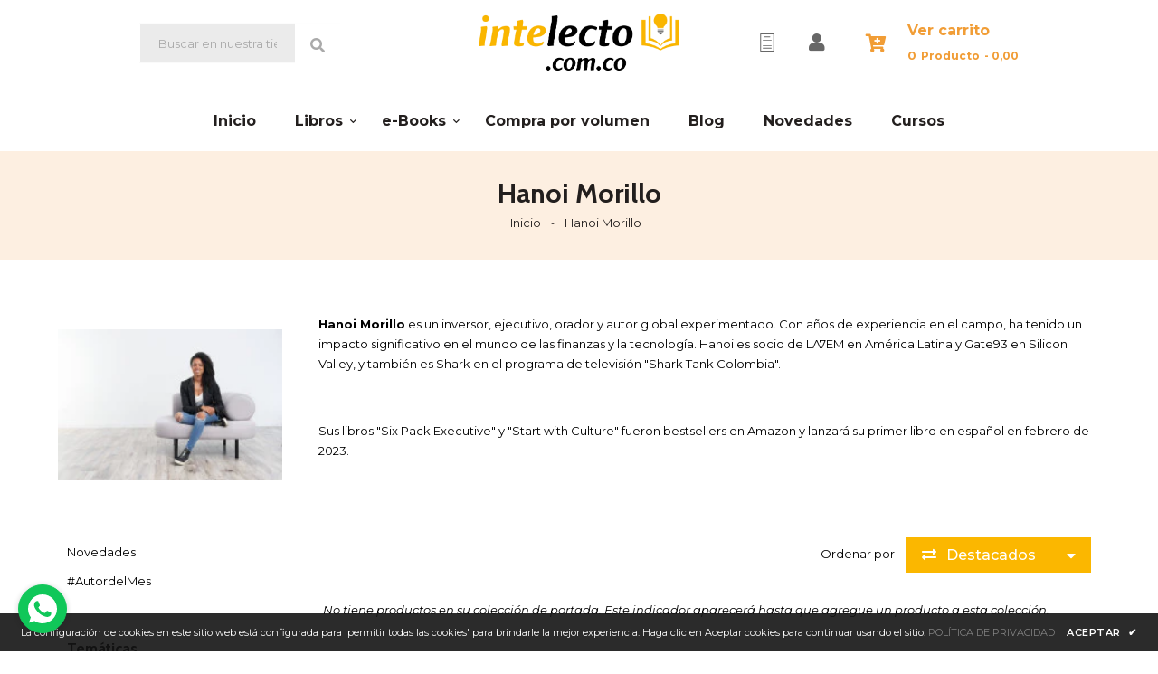

--- FILE ---
content_type: text/html; charset=utf-8
request_url: https://intelecto.com.co/collections/hanoi-morillo
body_size: 80818
content:
<!doctype html>
<!--[if lt IE 7]><html class="no-js lt-ie9 lt-ie8 lt-ie7" lang="en"> <![endif]-->
<!--[if IE 7]><html class="no-js lt-ie9 lt-ie8" lang="en"> <![endif]-->
<!--[if IE 8]><html class="no-js lt-ie9" lang="en"> <![endif]-->
<!--[if IE 9 ]><html class="ie9 no-js"> <![endif]-->
<!--[if (gt IE 9)|!(IE)]><!--> <html class="no-js"> <!--<![endif]-->
<head>
    <link rel="preconnect" href="https://cdn.shopify.com" crossorigin>
    <link rel="preconnect" href="https://cdnjs.cloudflare.com" crossorigin>
    <link rel="dns-prefetch" href="https://productreviews.shopifycdn.com">
    <link rel="dns-prefetch" href="https://ajax.googleapis.com">
    <link rel="dns-prefetch" href="https://maps.googleapis.com">
    <link rel="dns-prefetch" href="https://maps.gstatic.com">
    <link rel="dns-prefetch" href="//cdn.shopify.com">
    <link rel="preconnect" href="https://fonts.googleapis.com">
    <link rel="preconnect" href="https://fonts.gstatic.com" crossorigin>
    <!-- Basic page needs ================================================== -->
    <meta charset="utf-8">
    <!--[if IE]><meta http-equiv='X-UA-Compatible' content='IE=edge,chrome=1'><![endif]-->
    
        <link rel="shortcut icon" href="//intelecto.com.co/cdn/shop/t/5/assets/favicon.png?v=118503955487107115681729967767" type="image/png" />
    
    <!-- Title and description ================================================== -->

    
    <!-- Google Tag Manager -->
    <script>
    window.dataLayer = window.dataLayer || [];
    </script>
    <script>(function(w,d,s,l,i){w[l]=w[l]||[];w[l].push({'gtm.start':
    new Date().getTime(),event:'gtm.js'});var f=d.getElementsByTagName(s)[0],
    j=d.createElement(s),dl=l!='dataLayer'?'&l='+l:'';j.async=true;j.src=
    'https://www.googletagmanager.com/gtm.js?id='+i+dl;f.parentNode.insertBefore(j,f);
    })(window,document,'script','dataLayer','GTM-KBDK9NCK');</script>
    <!-- End Google Tag Manager -->

  <script>
!function (w, d, t) {
  w.TiktokAnalyticsObject=t;var ttq=w[t]=w[t]||[];ttq.methods=["page","track","identify","instances","debug","on","off","once","ready","alias","group","enableCookie","disableCookie"],ttq.setAndDefer=function(t,e){t[e]=function(){t.push([e].concat(Array.prototype.slice.call(arguments,0)))}};for(var i=0;i<ttq.methods.length;i++)ttq.setAndDefer(ttq,ttq.methods[i]);ttq.instance=function(t){for(var e=ttq._i[t]||[],n=0;n<ttq.methods.length;n++)ttq.setAndDefer(e,ttq.methods[n]);return e},ttq.load=function(e,n){var i="https://analytics.tiktok.com/i18n/pixel/events.js";ttq._i=ttq._i||{},ttq._i[e]=[],ttq._i[e]._u=i,ttq._t=ttq._t||{},ttq._t[e]=+new Date,ttq._o=ttq._o||{},ttq._o[e]=n||{};var o=document.createElement("script");o.type="text/javascript",o.async=!0,o.src=i+"?sdkid="+e+"&lib="+t;var a=document.getElementsByTagName("script")[0];a.parentNode.insertBefore(o,a)};

  ttq.load('COFD8FJC77UC70DIOV7G');
  ttq.page();
}(window, document, 'ttq');
</script>
  
    <!-- Social meta ================================================== -->
    









    <!-- Helpers ================================================== --><meta name="viewport" content="width=device-width,initial-scale=1">
    <meta name="theme-color" content="#fbb700">
    <!-- CSS ================================================== -->
<link href="//intelecto.com.co/cdn/shop/t/5/assets/absolute-web.scss.css?v=169634071617876195071729967767" rel="stylesheet" type="text/css" media="all" /> 
<link href="//intelecto.com.co/cdn/shop/t/5/assets/frame.scss.css?v=105376519354864231031768837653" rel="stylesheet" type="text/css" media="all" /> 
<link href="//intelecto.com.co/cdn/shop/t/5/assets/style.css?v=80959632617334952581729968817" rel="stylesheet" type="text/css" media="all" />  
<link href="//intelecto.com.co/cdn/shop/t/5/assets/slick.scss?v=132712847628197882741729967767" rel="stylesheet" type="text/css" media="all" />
<link href="//intelecto.com.co/cdn/shop/t/5/assets/prettyPhoto.css?v=127577845115257541841729967767" rel="stylesheet" type="text/css" media="all" />  
<link href="//intelecto.com.co/cdn/shop/t/5/assets/lightslider.css?v=35100890718072009381729967767" rel="stylesheet" type="text/css" media="all" />
<link href="//intelecto.com.co/cdn/shop/t/5/assets/animate.css?v=170469424254788653381729967767" rel="stylesheet" type="text/css" media="all" />
<link href="//intelecto.com.co/cdn/shop/t/5/assets/font-all.min.css?v=157224573197066317891729967767" rel="stylesheet" type="text/css" media="all" />  
    
  <link rel="stylesheet" type="text/css" href="//fonts.googleapis.com/css?family=Montserrat:300,300italic,400,600,400italic,600italic,700,700italic,800,800italic">
  
  
  <link rel="stylesheet" type="text/css" href="//fonts.googleapis.com/css?family=Cabin:300,300italic,400,600,400italic,600italic,700,700italic,800,800italic">
  

  <link rel="stylesheet" type="text/css" href="//fonts.googleapis.com/css?family=Montserrat:300,300italic,400,600,400italic,600italic,700,700italic,800,800italic">
  
  
  <link rel="stylesheet" type="text/css" href="//fonts.googleapis.com/css?family=Cabin:300,300italic,400,600,400italic,600italic,700,700italic,800,800italic">
    
    <script src="//code.jquery.com/jquery-3.2.1.min.js"></script>  
<script src="//ajax.googleapis.com/ajax/libs/jquery/1.8.1/jquery.min.js"></script> 
<script src="//intelecto.com.co/cdn/shop/t/5/assets/header.js?v=52263529577311423411729967767" type="text/javascript"></script>


<!-- Meta Pixel Code -->
<script>
!function(f,b,e,v,n,t,s)
{if(f.fbq)return;n=f.fbq=function(){n.callMethod?
n.callMethod.apply(n,arguments):n.queue.push(arguments)};
if(!f._fbq)f._fbq=n;n.push=n;n.loaded=!0;n.version='2.0';
n.queue=[];t=b.createElement(e);t.async=!0;
t.src=v;s=b.getElementsByTagName(e)[0];
s.parentNode.insertBefore(t,s)}(window, document,'script',
'https://connect.facebook.net/en_US/fbevents.js');
fbq('init', '573816813128114');
fbq('track', 'PageView');
</script>
<noscript><img height="1" width="1" style="display:none"
src="https://www.facebook.com/tr?id=573816813128114&ev=PageView&noscript=1"
/></noscript>
<!-- End Meta Pixel Code -->


<script>
  window.preloader_enable = false;
  window.use_sticky = false;
  window.ajax_cart = true;
  window.money_format = "${{amount_with_comma_separator}} COP";
    window.money_without = "";
  window.shop_currency = "COP";    
 window.money_format_old = "${{amount_with_comma_separator}}";
  window.shop_currency = "COP";
  window.show_multiple_currencies = false;
  window.enable_sidebar_multiple_choice = true;
  window.loading_url = "//intelecto.com.co/cdn/shop/t/5/assets/loading.gif?v=50837312686733260831729967767";     
  window.dropdowncart_type = "hover";
  window.file_url = "//intelecto.com.co/cdn/shop/files/?v=3599";
  window.asset_url = "";
  window.items="Productos";
  window.many_in_stock="En inventario";
  window.out_of_stock="Sin inventario";
  window.in_stock="En inventario";
  window.unavailable="No disponible";
  window.product_name="Nombre del producto";
  window.product_image="Imagen del producto";
  window.product_desc="Descripción del producto";
  window.available_stock="Disponible en inventario";
  window.unavailable_stock="No disponible En stock";
  window.compare_note="Producto añadido más de 8 productos. ¿Quieres comparar 8 productos añadidos?";
  window.added_to_cmp="Agregado para comparar";
  window.add_to_cmp="Añadir a comparar";
  window.select_options="Seleccione opciones";
  window.add_to_cart="Agregar al carrito";
  window.confirm_box="¡Sí, quiero verlo!";
  window.cancelButtonText="Continuar";
  window.remove="Eliminar";
  window.use_color_swatch = true;
  window.newsletter_popup = false;  
  var  compare_list = []; 
</script>  




  
    <!-- Header hook for plugins ================================================== -->
    <script>window.performance && window.performance.mark && window.performance.mark('shopify.content_for_header.start');</script><meta name="facebook-domain-verification" content="3evzxrh16w8wb9bwvxd4eg5mau5g19">
<meta name="google-site-verification" content="RR5-zTYybIQVuL-4lAF0LzcLpZuf9-sWx31DdOWzpKA">
<meta id="shopify-digital-wallet" name="shopify-digital-wallet" content="/67335848215/digital_wallets/dialog">
<link rel="alternate" type="application/atom+xml" title="Feed" href="/collections/hanoi-morillo.atom" />
<link rel="alternate" type="application/json+oembed" href="https://intelecto.com.co/collections/hanoi-morillo.oembed">
<script async="async" src="/checkouts/internal/preloads.js?locale=es-CO"></script>
<script id="shopify-features" type="application/json">{"accessToken":"27793a085aa3a2157e62462ba0e6e5b7","betas":["rich-media-storefront-analytics"],"domain":"intelecto.com.co","predictiveSearch":true,"shopId":67335848215,"locale":"es"}</script>
<script>var Shopify = Shopify || {};
Shopify.shop = "intelecto-col.myshopify.com";
Shopify.locale = "es-CO";
Shopify.currency = {"active":"COP","rate":"1.0"};
Shopify.country = "CO";
Shopify.theme = {"name":"Aw bookly | 31\/10\/2024","id":172152815895,"schema_name":"Timzee","schema_version":"1.0","theme_store_id":null,"role":"main"};
Shopify.theme.handle = "null";
Shopify.theme.style = {"id":null,"handle":null};
Shopify.cdnHost = "intelecto.com.co/cdn";
Shopify.routes = Shopify.routes || {};
Shopify.routes.root = "/";</script>
<script type="module">!function(o){(o.Shopify=o.Shopify||{}).modules=!0}(window);</script>
<script>!function(o){function n(){var o=[];function n(){o.push(Array.prototype.slice.apply(arguments))}return n.q=o,n}var t=o.Shopify=o.Shopify||{};t.loadFeatures=n(),t.autoloadFeatures=n()}(window);</script>
<script id="shop-js-analytics" type="application/json">{"pageType":"collection"}</script>
<script defer="defer" async type="module" src="//intelecto.com.co/cdn/shopifycloud/shop-js/modules/v2/client.init-shop-cart-sync_-aut3ZVe.es.esm.js"></script>
<script defer="defer" async type="module" src="//intelecto.com.co/cdn/shopifycloud/shop-js/modules/v2/chunk.common_jR-HGkUL.esm.js"></script>
<script type="module">
  await import("//intelecto.com.co/cdn/shopifycloud/shop-js/modules/v2/client.init-shop-cart-sync_-aut3ZVe.es.esm.js");
await import("//intelecto.com.co/cdn/shopifycloud/shop-js/modules/v2/chunk.common_jR-HGkUL.esm.js");

  window.Shopify.SignInWithShop?.initShopCartSync?.({"fedCMEnabled":true,"windoidEnabled":true});

</script>
<script>(function() {
  var isLoaded = false;
  function asyncLoad() {
    if (isLoaded) return;
    isLoaded = true;
    var urls = ["https:\/\/sf-registrationfields.extendons.com\/js\/storefront.js?shop=intelecto-col.myshopify.com","https:\/\/widgets.automizely.com\/loyalty\/v1\/main.js?connection_id=ccbc6fa3bd0b4045a21f21156fa605b8\u0026mapped_org_id=e0d38070d6ed50698e9a66f39bcb8bb5_v1\u0026shop=intelecto-col.myshopify.com","https:\/\/cdn.nfcube.com\/instafeed-5a6a6f48efe9b66be49f2dd600231c03.js?shop=intelecto-col.myshopify.com","https:\/\/cdn.shopify.com\/s\/files\/1\/0673\/3584\/8215\/t\/5\/assets\/yoast-active-script.js?v=1729967767\u0026shop=intelecto-col.myshopify.com","https:\/\/wholesale.cartcoders.com\/shopify\/productscripttag?shop=intelecto-col.myshopify.com"];
    for (var i = 0; i < urls.length; i++) {
      var s = document.createElement('script');
      s.type = 'text/javascript';
      s.async = true;
      s.src = urls[i];
      var x = document.getElementsByTagName('script')[0];
      x.parentNode.insertBefore(s, x);
    }
  };
  if(window.attachEvent) {
    window.attachEvent('onload', asyncLoad);
  } else {
    window.addEventListener('load', asyncLoad, false);
  }
})();</script>
<script id="__st">var __st={"a":67335848215,"offset":-18000,"reqid":"cc4a0177-3043-4fa7-aab2-1b717240c27e-1768984340","pageurl":"intelecto.com.co\/collections\/hanoi-morillo","u":"ff36f6ad6a50","p":"collection","rtyp":"collection","rid":471207051543};</script>
<script>window.ShopifyPaypalV4VisibilityTracking = true;</script>
<script id="captcha-bootstrap">!function(){'use strict';const t='contact',e='account',n='new_comment',o=[[t,t],['blogs',n],['comments',n],[t,'customer']],c=[[e,'customer_login'],[e,'guest_login'],[e,'recover_customer_password'],[e,'create_customer']],r=t=>t.map((([t,e])=>`form[action*='/${t}']:not([data-nocaptcha='true']) input[name='form_type'][value='${e}']`)).join(','),a=t=>()=>t?[...document.querySelectorAll(t)].map((t=>t.form)):[];function s(){const t=[...o],e=r(t);return a(e)}const i='password',u='form_key',d=['recaptcha-v3-token','g-recaptcha-response','h-captcha-response',i],f=()=>{try{return window.sessionStorage}catch{return}},m='__shopify_v',_=t=>t.elements[u];function p(t,e,n=!1){try{const o=window.sessionStorage,c=JSON.parse(o.getItem(e)),{data:r}=function(t){const{data:e,action:n}=t;return t[m]||n?{data:e,action:n}:{data:t,action:n}}(c);for(const[e,n]of Object.entries(r))t.elements[e]&&(t.elements[e].value=n);n&&o.removeItem(e)}catch(o){console.error('form repopulation failed',{error:o})}}const l='form_type',E='cptcha';function T(t){t.dataset[E]=!0}const w=window,h=w.document,L='Shopify',v='ce_forms',y='captcha';let A=!1;((t,e)=>{const n=(g='f06e6c50-85a8-45c8-87d0-21a2b65856fe',I='https://cdn.shopify.com/shopifycloud/storefront-forms-hcaptcha/ce_storefront_forms_captcha_hcaptcha.v1.5.2.iife.js',D={infoText:'Protegido por hCaptcha',privacyText:'Privacidad',termsText:'Términos'},(t,e,n)=>{const o=w[L][v],c=o.bindForm;if(c)return c(t,g,e,D).then(n);var r;o.q.push([[t,g,e,D],n]),r=I,A||(h.body.append(Object.assign(h.createElement('script'),{id:'captcha-provider',async:!0,src:r})),A=!0)});var g,I,D;w[L]=w[L]||{},w[L][v]=w[L][v]||{},w[L][v].q=[],w[L][y]=w[L][y]||{},w[L][y].protect=function(t,e){n(t,void 0,e),T(t)},Object.freeze(w[L][y]),function(t,e,n,w,h,L){const[v,y,A,g]=function(t,e,n){const i=e?o:[],u=t?c:[],d=[...i,...u],f=r(d),m=r(i),_=r(d.filter((([t,e])=>n.includes(e))));return[a(f),a(m),a(_),s()]}(w,h,L),I=t=>{const e=t.target;return e instanceof HTMLFormElement?e:e&&e.form},D=t=>v().includes(t);t.addEventListener('submit',(t=>{const e=I(t);if(!e)return;const n=D(e)&&!e.dataset.hcaptchaBound&&!e.dataset.recaptchaBound,o=_(e),c=g().includes(e)&&(!o||!o.value);(n||c)&&t.preventDefault(),c&&!n&&(function(t){try{if(!f())return;!function(t){const e=f();if(!e)return;const n=_(t);if(!n)return;const o=n.value;o&&e.removeItem(o)}(t);const e=Array.from(Array(32),(()=>Math.random().toString(36)[2])).join('');!function(t,e){_(t)||t.append(Object.assign(document.createElement('input'),{type:'hidden',name:u})),t.elements[u].value=e}(t,e),function(t,e){const n=f();if(!n)return;const o=[...t.querySelectorAll(`input[type='${i}']`)].map((({name:t})=>t)),c=[...d,...o],r={};for(const[a,s]of new FormData(t).entries())c.includes(a)||(r[a]=s);n.setItem(e,JSON.stringify({[m]:1,action:t.action,data:r}))}(t,e)}catch(e){console.error('failed to persist form',e)}}(e),e.submit())}));const S=(t,e)=>{t&&!t.dataset[E]&&(n(t,e.some((e=>e===t))),T(t))};for(const o of['focusin','change'])t.addEventListener(o,(t=>{const e=I(t);D(e)&&S(e,y())}));const B=e.get('form_key'),M=e.get(l),P=B&&M;t.addEventListener('DOMContentLoaded',(()=>{const t=y();if(P)for(const e of t)e.elements[l].value===M&&p(e,B);[...new Set([...A(),...v().filter((t=>'true'===t.dataset.shopifyCaptcha))])].forEach((e=>S(e,t)))}))}(h,new URLSearchParams(w.location.search),n,t,e,['guest_login'])})(!0,!0)}();</script>
<script integrity="sha256-4kQ18oKyAcykRKYeNunJcIwy7WH5gtpwJnB7kiuLZ1E=" data-source-attribution="shopify.loadfeatures" defer="defer" src="//intelecto.com.co/cdn/shopifycloud/storefront/assets/storefront/load_feature-a0a9edcb.js" crossorigin="anonymous"></script>
<script data-source-attribution="shopify.dynamic_checkout.dynamic.init">var Shopify=Shopify||{};Shopify.PaymentButton=Shopify.PaymentButton||{isStorefrontPortableWallets:!0,init:function(){window.Shopify.PaymentButton.init=function(){};var t=document.createElement("script");t.src="https://intelecto.com.co/cdn/shopifycloud/portable-wallets/latest/portable-wallets.es.js",t.type="module",document.head.appendChild(t)}};
</script>
<script data-source-attribution="shopify.dynamic_checkout.buyer_consent">
  function portableWalletsHideBuyerConsent(e){var t=document.getElementById("shopify-buyer-consent"),n=document.getElementById("shopify-subscription-policy-button");t&&n&&(t.classList.add("hidden"),t.setAttribute("aria-hidden","true"),n.removeEventListener("click",e))}function portableWalletsShowBuyerConsent(e){var t=document.getElementById("shopify-buyer-consent"),n=document.getElementById("shopify-subscription-policy-button");t&&n&&(t.classList.remove("hidden"),t.removeAttribute("aria-hidden"),n.addEventListener("click",e))}window.Shopify?.PaymentButton&&(window.Shopify.PaymentButton.hideBuyerConsent=portableWalletsHideBuyerConsent,window.Shopify.PaymentButton.showBuyerConsent=portableWalletsShowBuyerConsent);
</script>
<script data-source-attribution="shopify.dynamic_checkout.cart.bootstrap">document.addEventListener("DOMContentLoaded",(function(){function t(){return document.querySelector("shopify-accelerated-checkout-cart, shopify-accelerated-checkout")}if(t())Shopify.PaymentButton.init();else{new MutationObserver((function(e,n){t()&&(Shopify.PaymentButton.init(),n.disconnect())})).observe(document.body,{childList:!0,subtree:!0})}}));
</script>
<script id="sections-script" data-sections="sidebar-category,sidebar-category-two,sidebar-category-tree,header-model-9,footer-model-6" defer="defer" src="//intelecto.com.co/cdn/shop/t/5/compiled_assets/scripts.js?v=3599"></script>
<script>window.performance && window.performance.mark && window.performance.mark('shopify.content_for_header.end');</script>  
    <script type="text/javascript">
        delete History
    </script>

     <!-- roartheme: FontPicker app -->
  <!-- Google tag (gtag.js) -->
<script async src="https://www.googletagmanager.com/gtag/js?id=AW-16481850572"></script>
<script>
  window.dataLayer = window.dataLayer || [];
  function gtag(){dataLayer.push(arguments);}
  gtag('js', new Date());

  gtag('config', 'AW-16481850572');
</script>
<!-- BEGIN app block: shopify://apps/judge-me-reviews/blocks/judgeme_core/61ccd3b1-a9f2-4160-9fe9-4fec8413e5d8 --><!-- Start of Judge.me Core -->






<link rel="dns-prefetch" href="https://cdnwidget.judge.me">
<link rel="dns-prefetch" href="https://cdn.judge.me">
<link rel="dns-prefetch" href="https://cdn1.judge.me">
<link rel="dns-prefetch" href="https://api.judge.me">

<script data-cfasync='false' class='jdgm-settings-script'>window.jdgmSettings={"pagination":5,"disable_web_reviews":false,"badge_no_review_text":"Sin reseñas","badge_n_reviews_text":"{{ n }} reseña/reseñas","badge_star_color":"#fbb700","hide_badge_preview_if_no_reviews":true,"badge_hide_text":true,"enforce_center_preview_badge":false,"widget_title":"Reseñas de Clientes","widget_open_form_text":"Escribir una reseña","widget_close_form_text":"Cancelar reseña","widget_refresh_page_text":"Actualizar página","widget_summary_text":"Basado en {{ number_of_reviews }} reseña/reseñas","widget_no_review_text":"Sé el primero en escribir una reseña","widget_name_field_text":"Nombre","widget_verified_name_field_text":"Nombre Verificado (público)","widget_name_placeholder_text":"Nombre","widget_required_field_error_text":"Este campo es obligatorio.","widget_email_field_text":"Dirección de correo electrónico","widget_verified_email_field_text":"Correo electrónico Verificado (privado, no se puede editar)","widget_email_placeholder_text":"Tu dirección de correo electrónico","widget_email_field_error_text":"Por favor, ingresa una dirección de correo electrónico válida.","widget_rating_field_text":"Calificación","widget_review_title_field_text":"Título de la Reseña","widget_review_title_placeholder_text":"Da un título a tu reseña","widget_review_body_field_text":"Contenido de la reseña","widget_review_body_placeholder_text":"Empieza a escribir aquí...","widget_pictures_field_text":"Imagen/Video (opcional)","widget_submit_review_text":"Enviar Reseña","widget_submit_verified_review_text":"Enviar Reseña Verificada","widget_submit_success_msg_with_auto_publish":"¡Gracias! Por favor, actualiza la página en unos momentos para ver tu reseña. Puedes eliminar o editar tu reseña iniciando sesión en \u003ca href='https://judge.me/login' target='_blank' rel='nofollow noopener'\u003eJudge.me\u003c/a\u003e","widget_submit_success_msg_no_auto_publish":"¡Gracias! Tu reseña se publicará tan pronto como sea aprobada por el administrador de la tienda. Puedes eliminar o editar tu reseña iniciando sesión en \u003ca href='https://judge.me/login' target='_blank' rel='nofollow noopener'\u003eJudge.me\u003c/a\u003e","widget_show_default_reviews_out_of_total_text":"Mostrando {{ n_reviews_shown }} de {{ n_reviews }} reseñas.","widget_show_all_link_text":"Mostrar todas","widget_show_less_link_text":"Mostrar menos","widget_author_said_text":"{{ reviewer_name }} dijo:","widget_days_text":"hace {{ n }} día/días","widget_weeks_text":"hace {{ n }} semana/semanas","widget_months_text":"hace {{ n }} mes/meses","widget_years_text":"hace {{ n }} año/años","widget_yesterday_text":"Ayer","widget_today_text":"Hoy","widget_replied_text":"\u003e\u003e {{ shop_name }} respondió:","widget_read_more_text":"Leer más","widget_reviewer_name_as_initial":"","widget_rating_filter_color":"#fbcd0a","widget_rating_filter_see_all_text":"Ver todas las reseñas","widget_sorting_most_recent_text":"Más Recientes","widget_sorting_highest_rating_text":"Mayor Calificación","widget_sorting_lowest_rating_text":"Menor Calificación","widget_sorting_with_pictures_text":"Solo Imágenes","widget_sorting_most_helpful_text":"Más Útiles","widget_open_question_form_text":"Hacer una pregunta","widget_reviews_subtab_text":"Reseñas","widget_questions_subtab_text":"Preguntas","widget_question_label_text":"Pregunta","widget_answer_label_text":"Respuesta","widget_question_placeholder_text":"Escribe tu pregunta aquí","widget_submit_question_text":"Enviar Pregunta","widget_question_submit_success_text":"¡Gracias por tu pregunta! Te notificaremos una vez que sea respondida.","widget_star_color":"#fbb700","verified_badge_text":"Verificado","verified_badge_bg_color":"","verified_badge_text_color":"","verified_badge_placement":"left-of-reviewer-name","widget_review_max_height":"","widget_hide_border":false,"widget_social_share":false,"widget_thumb":false,"widget_review_location_show":false,"widget_location_format":"","all_reviews_include_out_of_store_products":true,"all_reviews_out_of_store_text":"(fuera de la tienda)","all_reviews_pagination":100,"all_reviews_product_name_prefix_text":"sobre","enable_review_pictures":true,"enable_question_anwser":false,"widget_theme":"default","review_date_format":"mm/dd/yyyy","default_sort_method":"most-recent","widget_product_reviews_subtab_text":"Reseñas de Productos","widget_shop_reviews_subtab_text":"Reseñas de la Tienda","widget_other_products_reviews_text":"Reseñas para otros productos","widget_store_reviews_subtab_text":"Reseñas de la tienda","widget_no_store_reviews_text":"Esta tienda no ha recibido ninguna reseña todavía","widget_web_restriction_product_reviews_text":"Este producto no ha recibido ninguna reseña todavía","widget_no_items_text":"No se encontraron elementos","widget_show_more_text":"Mostrar más","widget_write_a_store_review_text":"Escribir una Reseña de la Tienda","widget_other_languages_heading":"Reseñas en Otros Idiomas","widget_translate_review_text":"Traducir reseña a {{ language }}","widget_translating_review_text":"Traduciendo...","widget_show_original_translation_text":"Mostrar original ({{ language }})","widget_translate_review_failed_text":"No se pudo traducir la reseña.","widget_translate_review_retry_text":"Reintentar","widget_translate_review_try_again_later_text":"Intentar más tarde","show_product_url_for_grouped_product":false,"widget_sorting_pictures_first_text":"Imágenes Primero","show_pictures_on_all_rev_page_mobile":false,"show_pictures_on_all_rev_page_desktop":false,"floating_tab_hide_mobile_install_preference":false,"floating_tab_button_name":"★ Reseñas","floating_tab_title":"Deja que los clientes hablen por nosotros","floating_tab_button_color":"","floating_tab_button_background_color":"","floating_tab_url":"","floating_tab_url_enabled":false,"floating_tab_tab_style":"text","all_reviews_text_badge_text":"Los clientes nos califican {{ shop.metafields.judgeme.all_reviews_rating | round: 1 }}/5 basado en {{ shop.metafields.judgeme.all_reviews_count }} reseñas.","all_reviews_text_badge_text_branded_style":"{{ shop.metafields.judgeme.all_reviews_rating | round: 1 }} de 5 estrellas basado en {{ shop.metafields.judgeme.all_reviews_count }} reseñas","is_all_reviews_text_badge_a_link":false,"show_stars_for_all_reviews_text_badge":false,"all_reviews_text_badge_url":"","all_reviews_text_style":"text","all_reviews_text_color_style":"judgeme_brand_color","all_reviews_text_color":"#108474","all_reviews_text_show_jm_brand":true,"featured_carousel_show_header":true,"featured_carousel_title":"Comentarios de nuestros clientes","testimonials_carousel_title":"Los clientes nos dicen","videos_carousel_title":"Historias de clientes reales","cards_carousel_title":"Los clientes nos dicen","featured_carousel_count_text":"de {{ n }} reseñas","featured_carousel_add_link_to_all_reviews_page":false,"featured_carousel_url":"","featured_carousel_show_images":true,"featured_carousel_autoslide_interval":10,"featured_carousel_arrows_on_the_sides":true,"featured_carousel_height":250,"featured_carousel_width":100,"featured_carousel_image_size":0,"featured_carousel_image_height":250,"featured_carousel_arrow_color":"#eeeeee","verified_count_badge_style":"vintage","verified_count_badge_orientation":"horizontal","verified_count_badge_color_style":"judgeme_brand_color","verified_count_badge_color":"#108474","is_verified_count_badge_a_link":false,"verified_count_badge_url":"","verified_count_badge_show_jm_brand":true,"widget_rating_preset_default":5,"widget_first_sub_tab":"product-reviews","widget_show_histogram":true,"widget_histogram_use_custom_color":false,"widget_pagination_use_custom_color":false,"widget_star_use_custom_color":true,"widget_verified_badge_use_custom_color":false,"widget_write_review_use_custom_color":false,"picture_reminder_submit_button":"Upload Pictures","enable_review_videos":true,"mute_video_by_default":true,"widget_sorting_videos_first_text":"Videos Primero","widget_review_pending_text":"Pendiente","featured_carousel_items_for_large_screen":3,"social_share_options_order":"Facebook,Twitter","remove_microdata_snippet":false,"disable_json_ld":false,"enable_json_ld_products":false,"preview_badge_show_question_text":false,"preview_badge_no_question_text":"Sin preguntas","preview_badge_n_question_text":"{{ number_of_questions }} pregunta/preguntas","qa_badge_show_icon":false,"qa_badge_position":"same-row","remove_judgeme_branding":false,"widget_add_search_bar":false,"widget_search_bar_placeholder":"Buscar","widget_sorting_verified_only_text":"Solo verificadas","featured_carousel_theme":"card","featured_carousel_show_rating":true,"featured_carousel_show_title":true,"featured_carousel_show_body":true,"featured_carousel_show_date":true,"featured_carousel_show_reviewer":true,"featured_carousel_show_product":true,"featured_carousel_header_background_color":"#fbb700","featured_carousel_header_text_color":"#ffffff","featured_carousel_name_product_separator":"reviewed","featured_carousel_full_star_background":"#fbb700","featured_carousel_empty_star_background":"#dadada","featured_carousel_vertical_theme_background":"#f9fafb","featured_carousel_verified_badge_enable":true,"featured_carousel_verified_badge_color":"#108474","featured_carousel_border_style":"round","featured_carousel_review_line_length_limit":3,"featured_carousel_more_reviews_button_text":"Leer más reseñas","featured_carousel_view_product_button_text":"Ver producto","all_reviews_page_load_reviews_on":"scroll","all_reviews_page_load_more_text":"Cargar Más Reseñas","disable_fb_tab_reviews":false,"enable_ajax_cdn_cache":false,"widget_advanced_speed_features":5,"widget_public_name_text":"mostrado públicamente como","default_reviewer_name":"John Smith","default_reviewer_name_has_non_latin":true,"widget_reviewer_anonymous":"Anónimo","medals_widget_title":"Medallas de Reseñas Judge.me","medals_widget_background_color":"#f9fafb","medals_widget_position":"footer_all_pages","medals_widget_border_color":"#f9fafb","medals_widget_verified_text_position":"left","medals_widget_use_monochromatic_version":false,"medals_widget_elements_color":"#108474","show_reviewer_avatar":true,"widget_invalid_yt_video_url_error_text":"No es una URL de video de YouTube","widget_max_length_field_error_text":"Por favor, ingresa no más de {0} caracteres.","widget_show_country_flag":false,"widget_show_collected_via_shop_app":true,"widget_verified_by_shop_badge_style":"light","widget_verified_by_shop_text":"Verificado por la Tienda","widget_show_photo_gallery":false,"widget_load_with_code_splitting":true,"widget_ugc_install_preference":false,"widget_ugc_title":"Hecho por nosotros, Compartido por ti","widget_ugc_subtitle":"Etiquétanos para ver tu imagen destacada en nuestra página","widget_ugc_arrows_color":"#ffffff","widget_ugc_primary_button_text":"Comprar Ahora","widget_ugc_primary_button_background_color":"#108474","widget_ugc_primary_button_text_color":"#ffffff","widget_ugc_primary_button_border_width":"0","widget_ugc_primary_button_border_style":"none","widget_ugc_primary_button_border_color":"#108474","widget_ugc_primary_button_border_radius":"25","widget_ugc_secondary_button_text":"Cargar Más","widget_ugc_secondary_button_background_color":"#ffffff","widget_ugc_secondary_button_text_color":"#108474","widget_ugc_secondary_button_border_width":"2","widget_ugc_secondary_button_border_style":"solid","widget_ugc_secondary_button_border_color":"#108474","widget_ugc_secondary_button_border_radius":"25","widget_ugc_reviews_button_text":"Ver Reseñas","widget_ugc_reviews_button_background_color":"#ffffff","widget_ugc_reviews_button_text_color":"#108474","widget_ugc_reviews_button_border_width":"2","widget_ugc_reviews_button_border_style":"solid","widget_ugc_reviews_button_border_color":"#108474","widget_ugc_reviews_button_border_radius":"25","widget_ugc_reviews_button_link_to":"judgeme-reviews-page","widget_ugc_show_post_date":true,"widget_ugc_max_width":"800","widget_rating_metafield_value_type":true,"widget_primary_color":"#000000","widget_enable_secondary_color":true,"widget_secondary_color":"#fff7e8","widget_summary_average_rating_text":"{{ average_rating }} de 5","widget_media_grid_title":"Fotos y videos de clientes","widget_media_grid_see_more_text":"Ver más","widget_round_style":false,"widget_show_product_medals":true,"widget_verified_by_judgeme_text":"Verificado por Judge.me","widget_show_store_medals":true,"widget_verified_by_judgeme_text_in_store_medals":"Verificado por Judge.me","widget_media_field_exceed_quantity_message":"Lo sentimos, solo podemos aceptar {{ max_media }} para una reseña.","widget_media_field_exceed_limit_message":"{{ file_name }} es demasiado grande, por favor selecciona un {{ media_type }} menor a {{ size_limit }}MB.","widget_review_submitted_text":"¡Reseña Enviada!","widget_question_submitted_text":"¡Pregunta Enviada!","widget_close_form_text_question":"Cancelar","widget_write_your_answer_here_text":"Escribe tu respuesta aquí","widget_enabled_branded_link":true,"widget_show_collected_by_judgeme":true,"widget_reviewer_name_color":"","widget_write_review_text_color":"","widget_write_review_bg_color":"","widget_collected_by_judgeme_text":"recopilado por Judge.me","widget_pagination_type":"standard","widget_load_more_text":"Cargar Más","widget_load_more_color":"#108474","widget_full_review_text":"Reseña Completa","widget_read_more_reviews_text":"Leer Más Reseñas","widget_read_questions_text":"Leer Preguntas","widget_questions_and_answers_text":"Preguntas y Respuestas","widget_verified_by_text":"Verificado por","widget_verified_text":"Verificado","widget_number_of_reviews_text":"{{ number_of_reviews }} reseñas","widget_back_button_text":"Atrás","widget_next_button_text":"Siguiente","widget_custom_forms_filter_button":"Filtros","custom_forms_style":"horizontal","widget_show_review_information":true,"how_reviews_are_collected":"¿Cómo se recopilan las reseñas?","widget_show_review_keywords":false,"widget_gdpr_statement":"Cómo usamos tus datos: Solo te contactaremos sobre la reseña que dejaste, y solo si es necesario. Al enviar tu reseña, aceptas los \u003ca href='https://judge.me/terms' target='_blank' rel='nofollow noopener'\u003etérminos\u003c/a\u003e, \u003ca href='https://judge.me/privacy' target='_blank' rel='nofollow noopener'\u003eprivacidad\u003c/a\u003e y \u003ca href='https://judge.me/content-policy' target='_blank' rel='nofollow noopener'\u003epolíticas de contenido\u003c/a\u003e de Judge.me.","widget_multilingual_sorting_enabled":false,"widget_translate_review_content_enabled":false,"widget_translate_review_content_method":"manual","popup_widget_review_selection":"automatically_with_pictures","popup_widget_round_border_style":true,"popup_widget_show_title":true,"popup_widget_show_body":true,"popup_widget_show_reviewer":false,"popup_widget_show_product":true,"popup_widget_show_pictures":true,"popup_widget_use_review_picture":true,"popup_widget_show_on_home_page":true,"popup_widget_show_on_product_page":true,"popup_widget_show_on_collection_page":true,"popup_widget_show_on_cart_page":true,"popup_widget_position":"bottom_left","popup_widget_first_review_delay":5,"popup_widget_duration":5,"popup_widget_interval":5,"popup_widget_review_count":5,"popup_widget_hide_on_mobile":true,"review_snippet_widget_round_border_style":true,"review_snippet_widget_card_color":"#FFFFFF","review_snippet_widget_slider_arrows_background_color":"#FFFFFF","review_snippet_widget_slider_arrows_color":"#000000","review_snippet_widget_star_color":"#108474","show_product_variant":false,"all_reviews_product_variant_label_text":"Variante: ","widget_show_verified_branding":true,"widget_ai_summary_title":"Los clientes dicen","widget_ai_summary_disclaimer":"Resumen de reseñas impulsado por IA basado en reseñas recientes de clientes","widget_show_ai_summary":false,"widget_show_ai_summary_bg":false,"widget_show_review_title_input":true,"redirect_reviewers_invited_via_email":"review_widget","request_store_review_after_product_review":false,"request_review_other_products_in_order":false,"review_form_color_scheme":"default","review_form_corner_style":"square","review_form_star_color":{},"review_form_text_color":"#333333","review_form_background_color":"#ffffff","review_form_field_background_color":"#fafafa","review_form_button_color":{},"review_form_button_text_color":"#ffffff","review_form_modal_overlay_color":"#000000","review_content_screen_title_text":"¿Cómo calificarías este producto?","review_content_introduction_text":"Nos encantaría que compartieras un poco sobre tu experiencia.","store_review_form_title_text":"¿Cómo calificarías esta tienda?","store_review_form_introduction_text":"Nos encantaría que compartieras un poco sobre tu experiencia.","show_review_guidance_text":true,"one_star_review_guidance_text":"Pobre","five_star_review_guidance_text":"Excelente","customer_information_screen_title_text":"Sobre ti","customer_information_introduction_text":"Por favor, cuéntanos más sobre ti.","custom_questions_screen_title_text":"Tu experiencia en más detalle","custom_questions_introduction_text":"Aquí hay algunas preguntas para ayudarnos a entender más sobre tu experiencia.","review_submitted_screen_title_text":"¡Gracias por tu reseña!","review_submitted_screen_thank_you_text":"La estamos procesando y aparecerá en la tienda pronto.","review_submitted_screen_email_verification_text":"Por favor, confirma tu correo electrónico haciendo clic en el enlace que acabamos de enviarte. Esto nos ayuda a mantener las reseñas auténticas.","review_submitted_request_store_review_text":"¿Te gustaría compartir tu experiencia de compra con nosotros?","review_submitted_review_other_products_text":"¿Te gustaría reseñar estos productos?","store_review_screen_title_text":"¿Te gustaría compartir tu experiencia de compra con nosotros?","store_review_introduction_text":"Valoramos tu opinión y la utilizamos para mejorar. Por favor, comparte cualquier pensamiento o sugerencia que tengas.","reviewer_media_screen_title_picture_text":"Compartir una foto","reviewer_media_introduction_picture_text":"Sube una foto para apoyar tu reseña.","reviewer_media_screen_title_video_text":"Compartir un video","reviewer_media_introduction_video_text":"Sube un video para apoyar tu reseña.","reviewer_media_screen_title_picture_or_video_text":"Compartir una foto o video","reviewer_media_introduction_picture_or_video_text":"Sube una foto o video para apoyar tu reseña.","reviewer_media_youtube_url_text":"Pega tu URL de Youtube aquí","advanced_settings_next_step_button_text":"Siguiente","advanced_settings_close_review_button_text":"Cerrar","modal_write_review_flow":false,"write_review_flow_required_text":"Obligatorio","write_review_flow_privacy_message_text":"Respetamos tu privacidad.","write_review_flow_anonymous_text":"Reseña como anónimo","write_review_flow_visibility_text":"No será visible para otros clientes.","write_review_flow_multiple_selection_help_text":"Selecciona tantos como quieras","write_review_flow_single_selection_help_text":"Selecciona una opción","write_review_flow_required_field_error_text":"Este campo es obligatorio","write_review_flow_invalid_email_error_text":"Por favor ingresa una dirección de correo válida","write_review_flow_max_length_error_text":"Máx. {{ max_length }} caracteres.","write_review_flow_media_upload_text":"\u003cb\u003eHaz clic para subir\u003c/b\u003e o arrastrar y soltar","write_review_flow_gdpr_statement":"Solo te contactaremos sobre tu reseña si es necesario. Al enviar tu reseña, aceptas nuestros \u003ca href='https://judge.me/terms' target='_blank' rel='nofollow noopener'\u003etérminos y condiciones\u003c/a\u003e y \u003ca href='https://judge.me/privacy' target='_blank' rel='nofollow noopener'\u003epolítica de privacidad\u003c/a\u003e.","rating_only_reviews_enabled":false,"show_negative_reviews_help_screen":false,"new_review_flow_help_screen_rating_threshold":3,"negative_review_resolution_screen_title_text":"Cuéntanos más","negative_review_resolution_text":"Tu experiencia es importante para nosotros. Si hubo problemas con tu compra, estamos aquí para ayudar. No dudes en contactarnos, nos encantaría la oportunidad de arreglar las cosas.","negative_review_resolution_button_text":"Contáctanos","negative_review_resolution_proceed_with_review_text":"Deja una reseña","negative_review_resolution_subject":"Problema con la compra de {{ shop_name }}.{{ order_name }}","preview_badge_collection_page_install_status":false,"widget_review_custom_css":"","preview_badge_custom_css":"","preview_badge_stars_count":"5-stars","featured_carousel_custom_css":"","floating_tab_custom_css":"","all_reviews_widget_custom_css":"","medals_widget_custom_css":"","verified_badge_custom_css":"","all_reviews_text_custom_css":"","transparency_badges_collected_via_store_invite":false,"transparency_badges_from_another_provider":false,"transparency_badges_collected_from_store_visitor":false,"transparency_badges_collected_by_verified_review_provider":false,"transparency_badges_earned_reward":false,"transparency_badges_collected_via_store_invite_text":"Reseña recopilada a través de una invitación al negocio","transparency_badges_from_another_provider_text":"Reseña recopilada de otro proveedor","transparency_badges_collected_from_store_visitor_text":"Reseña recopilada de un visitante del negocio","transparency_badges_written_in_google_text":"Reseña escrita en Google","transparency_badges_written_in_etsy_text":"Reseña escrita en Etsy","transparency_badges_written_in_shop_app_text":"Reseña escrita en Shop App","transparency_badges_earned_reward_text":"Reseña ganó una recompensa para una futura compra","product_review_widget_per_page":10,"widget_store_review_label_text":"Reseña de la tienda","checkout_comment_extension_title_on_product_page":"Customer Comments","checkout_comment_extension_num_latest_comment_show":5,"checkout_comment_extension_format":"name_and_timestamp","checkout_comment_customer_name":"last_initial","checkout_comment_comment_notification":true,"preview_badge_collection_page_install_preference":true,"preview_badge_home_page_install_preference":false,"preview_badge_product_page_install_preference":true,"review_widget_install_preference":"","review_carousel_install_preference":false,"floating_reviews_tab_install_preference":"none","verified_reviews_count_badge_install_preference":false,"all_reviews_text_install_preference":false,"review_widget_best_location":true,"judgeme_medals_install_preference":false,"review_widget_revamp_enabled":false,"review_widget_qna_enabled":false,"review_widget_header_theme":"minimal","review_widget_widget_title_enabled":true,"review_widget_header_text_size":"medium","review_widget_header_text_weight":"regular","review_widget_average_rating_style":"compact","review_widget_bar_chart_enabled":true,"review_widget_bar_chart_type":"numbers","review_widget_bar_chart_style":"standard","review_widget_expanded_media_gallery_enabled":false,"review_widget_reviews_section_theme":"standard","review_widget_image_style":"thumbnails","review_widget_review_image_ratio":"square","review_widget_stars_size":"medium","review_widget_verified_badge":"standard_text","review_widget_review_title_text_size":"medium","review_widget_review_text_size":"medium","review_widget_review_text_length":"medium","review_widget_number_of_columns_desktop":3,"review_widget_carousel_transition_speed":5,"review_widget_custom_questions_answers_display":"always","review_widget_button_text_color":"#FFFFFF","review_widget_text_color":"#000000","review_widget_lighter_text_color":"#7B7B7B","review_widget_corner_styling":"soft","review_widget_review_word_singular":"reseña","review_widget_review_word_plural":"reseñas","review_widget_voting_label":"¿Útil?","review_widget_shop_reply_label":"Respuesta de {{ shop_name }}:","review_widget_filters_title":"Filtros","qna_widget_question_word_singular":"Pregunta","qna_widget_question_word_plural":"Preguntas","qna_widget_answer_reply_label":"Respuesta de {{ answerer_name }}:","qna_content_screen_title_text":"Preguntar sobre este producto","qna_widget_question_required_field_error_text":"Por favor, ingrese su pregunta.","qna_widget_flow_gdpr_statement":"Solo te contactaremos sobre tu pregunta si es necesario. Al enviar tu pregunta, aceptas nuestros \u003ca href='https://judge.me/terms' target='_blank' rel='nofollow noopener'\u003etérminos y condiciones\u003c/a\u003e y \u003ca href='https://judge.me/privacy' target='_blank' rel='nofollow noopener'\u003epolítica de privacidad\u003c/a\u003e.","qna_widget_question_submitted_text":"¡Gracias por tu pregunta!","qna_widget_close_form_text_question":"Cerrar","qna_widget_question_submit_success_text":"Te informaremos por correo electrónico cuando te respondamos tu pregunta.","all_reviews_widget_v2025_enabled":false,"all_reviews_widget_v2025_header_theme":"default","all_reviews_widget_v2025_widget_title_enabled":true,"all_reviews_widget_v2025_header_text_size":"medium","all_reviews_widget_v2025_header_text_weight":"regular","all_reviews_widget_v2025_average_rating_style":"compact","all_reviews_widget_v2025_bar_chart_enabled":true,"all_reviews_widget_v2025_bar_chart_type":"numbers","all_reviews_widget_v2025_bar_chart_style":"standard","all_reviews_widget_v2025_expanded_media_gallery_enabled":false,"all_reviews_widget_v2025_show_store_medals":true,"all_reviews_widget_v2025_show_photo_gallery":true,"all_reviews_widget_v2025_show_review_keywords":false,"all_reviews_widget_v2025_show_ai_summary":false,"all_reviews_widget_v2025_show_ai_summary_bg":false,"all_reviews_widget_v2025_add_search_bar":false,"all_reviews_widget_v2025_default_sort_method":"most-recent","all_reviews_widget_v2025_reviews_per_page":10,"all_reviews_widget_v2025_reviews_section_theme":"default","all_reviews_widget_v2025_image_style":"thumbnails","all_reviews_widget_v2025_review_image_ratio":"square","all_reviews_widget_v2025_stars_size":"medium","all_reviews_widget_v2025_verified_badge":"bold_badge","all_reviews_widget_v2025_review_title_text_size":"medium","all_reviews_widget_v2025_review_text_size":"medium","all_reviews_widget_v2025_review_text_length":"medium","all_reviews_widget_v2025_number_of_columns_desktop":3,"all_reviews_widget_v2025_carousel_transition_speed":5,"all_reviews_widget_v2025_custom_questions_answers_display":"always","all_reviews_widget_v2025_show_product_variant":false,"all_reviews_widget_v2025_show_reviewer_avatar":true,"all_reviews_widget_v2025_reviewer_name_as_initial":"","all_reviews_widget_v2025_review_location_show":false,"all_reviews_widget_v2025_location_format":"","all_reviews_widget_v2025_show_country_flag":false,"all_reviews_widget_v2025_verified_by_shop_badge_style":"light","all_reviews_widget_v2025_social_share":false,"all_reviews_widget_v2025_social_share_options_order":"Facebook,Twitter,LinkedIn,Pinterest","all_reviews_widget_v2025_pagination_type":"standard","all_reviews_widget_v2025_button_text_color":"#FFFFFF","all_reviews_widget_v2025_text_color":"#000000","all_reviews_widget_v2025_lighter_text_color":"#7B7B7B","all_reviews_widget_v2025_corner_styling":"soft","all_reviews_widget_v2025_title":"Reseñas de clientes","all_reviews_widget_v2025_ai_summary_title":"Los clientes dicen sobre esta tienda","all_reviews_widget_v2025_no_review_text":"Sé el primero en escribir una reseña","platform":"shopify","branding_url":"https://app.judge.me/reviews/stores/intelecto.com.co","branding_text":"Desarrollado por Judge.me","locale":"en","reply_name":"intelecto.com.co","widget_version":"3.0","footer":true,"autopublish":false,"review_dates":true,"enable_custom_form":false,"shop_use_review_site":true,"shop_locale":"es","enable_multi_locales_translations":true,"show_review_title_input":true,"review_verification_email_status":"always","can_be_branded":false,"reply_name_text":"intelecto.com.co"};</script> <style class='jdgm-settings-style'>﻿.jdgm-xx{left:0}:root{--jdgm-primary-color: #000;--jdgm-secondary-color: #fff7e8;--jdgm-star-color: #fbb700;--jdgm-write-review-text-color: white;--jdgm-write-review-bg-color: #000000;--jdgm-paginate-color: #000;--jdgm-border-radius: 0;--jdgm-reviewer-name-color: #000000}.jdgm-histogram__bar-content{background-color:#000}.jdgm-rev[data-verified-buyer=true] .jdgm-rev__icon.jdgm-rev__icon:after,.jdgm-rev__buyer-badge.jdgm-rev__buyer-badge{color:white;background-color:#000}.jdgm-review-widget--small .jdgm-gallery.jdgm-gallery .jdgm-gallery__thumbnail-link:nth-child(8) .jdgm-gallery__thumbnail-wrapper.jdgm-gallery__thumbnail-wrapper:before{content:"Ver más"}@media only screen and (min-width: 768px){.jdgm-gallery.jdgm-gallery .jdgm-gallery__thumbnail-link:nth-child(8) .jdgm-gallery__thumbnail-wrapper.jdgm-gallery__thumbnail-wrapper:before{content:"Ver más"}}.jdgm-preview-badge .jdgm-star.jdgm-star{color:#fbb700}.jdgm-prev-badge[data-average-rating='0.00']{display:none !important}.jdgm-prev-badge__text{display:none !important}.jdgm-author-all-initials{display:none !important}.jdgm-author-last-initial{display:none !important}.jdgm-rev-widg__title{visibility:hidden}.jdgm-rev-widg__summary-text{visibility:hidden}.jdgm-prev-badge__text{visibility:hidden}.jdgm-rev__prod-link-prefix:before{content:'sobre'}.jdgm-rev__variant-label:before{content:'Variante: '}.jdgm-rev__out-of-store-text:before{content:'(fuera de la tienda)'}@media only screen and (min-width: 768px){.jdgm-rev__pics .jdgm-rev_all-rev-page-picture-separator,.jdgm-rev__pics .jdgm-rev__product-picture{display:none}}@media only screen and (max-width: 768px){.jdgm-rev__pics .jdgm-rev_all-rev-page-picture-separator,.jdgm-rev__pics .jdgm-rev__product-picture{display:none}}.jdgm-preview-badge[data-template="index"]{display:none !important}.jdgm-verified-count-badget[data-from-snippet="true"]{display:none !important}.jdgm-carousel-wrapper[data-from-snippet="true"]{display:none !important}.jdgm-all-reviews-text[data-from-snippet="true"]{display:none !important}.jdgm-medals-section[data-from-snippet="true"]{display:none !important}.jdgm-ugc-media-wrapper[data-from-snippet="true"]{display:none !important}.jdgm-rev__transparency-badge[data-badge-type="review_collected_via_store_invitation"]{display:none !important}.jdgm-rev__transparency-badge[data-badge-type="review_collected_from_another_provider"]{display:none !important}.jdgm-rev__transparency-badge[data-badge-type="review_collected_from_store_visitor"]{display:none !important}.jdgm-rev__transparency-badge[data-badge-type="review_written_in_etsy"]{display:none !important}.jdgm-rev__transparency-badge[data-badge-type="review_written_in_google_business"]{display:none !important}.jdgm-rev__transparency-badge[data-badge-type="review_written_in_shop_app"]{display:none !important}.jdgm-rev__transparency-badge[data-badge-type="review_earned_for_future_purchase"]{display:none !important}.jdgm-review-snippet-widget .jdgm-rev-snippet-widget__cards-container .jdgm-rev-snippet-card{border-radius:8px;background:#fff}.jdgm-review-snippet-widget .jdgm-rev-snippet-widget__cards-container .jdgm-rev-snippet-card__rev-rating .jdgm-star{color:#108474}.jdgm-review-snippet-widget .jdgm-rev-snippet-widget__prev-btn,.jdgm-review-snippet-widget .jdgm-rev-snippet-widget__next-btn{border-radius:50%;background:#fff}.jdgm-review-snippet-widget .jdgm-rev-snippet-widget__prev-btn>svg,.jdgm-review-snippet-widget .jdgm-rev-snippet-widget__next-btn>svg{fill:#000}.jdgm-full-rev-modal.rev-snippet-widget .jm-mfp-container .jm-mfp-content,.jdgm-full-rev-modal.rev-snippet-widget .jm-mfp-container .jdgm-full-rev__icon,.jdgm-full-rev-modal.rev-snippet-widget .jm-mfp-container .jdgm-full-rev__pic-img,.jdgm-full-rev-modal.rev-snippet-widget .jm-mfp-container .jdgm-full-rev__reply{border-radius:8px}.jdgm-full-rev-modal.rev-snippet-widget .jm-mfp-container .jdgm-full-rev[data-verified-buyer="true"] .jdgm-full-rev__icon::after{border-radius:8px}.jdgm-full-rev-modal.rev-snippet-widget .jm-mfp-container .jdgm-full-rev .jdgm-rev__buyer-badge{border-radius:calc( 8px / 2 )}.jdgm-full-rev-modal.rev-snippet-widget .jm-mfp-container .jdgm-full-rev .jdgm-full-rev__replier::before{content:'intelecto.com.co'}.jdgm-full-rev-modal.rev-snippet-widget .jm-mfp-container .jdgm-full-rev .jdgm-full-rev__product-button{border-radius:calc( 8px * 6 )}
</style> <style class='jdgm-settings-style'></style>

  
  
  
  <style class='jdgm-miracle-styles'>
  @-webkit-keyframes jdgm-spin{0%{-webkit-transform:rotate(0deg);-ms-transform:rotate(0deg);transform:rotate(0deg)}100%{-webkit-transform:rotate(359deg);-ms-transform:rotate(359deg);transform:rotate(359deg)}}@keyframes jdgm-spin{0%{-webkit-transform:rotate(0deg);-ms-transform:rotate(0deg);transform:rotate(0deg)}100%{-webkit-transform:rotate(359deg);-ms-transform:rotate(359deg);transform:rotate(359deg)}}@font-face{font-family:'JudgemeStar';src:url("[data-uri]") format("woff");font-weight:normal;font-style:normal}.jdgm-star{font-family:'JudgemeStar';display:inline !important;text-decoration:none !important;padding:0 4px 0 0 !important;margin:0 !important;font-weight:bold;opacity:1;-webkit-font-smoothing:antialiased;-moz-osx-font-smoothing:grayscale}.jdgm-star:hover{opacity:1}.jdgm-star:last-of-type{padding:0 !important}.jdgm-star.jdgm--on:before{content:"\e000"}.jdgm-star.jdgm--off:before{content:"\e001"}.jdgm-star.jdgm--half:before{content:"\e002"}.jdgm-widget *{margin:0;line-height:1.4;-webkit-box-sizing:border-box;-moz-box-sizing:border-box;box-sizing:border-box;-webkit-overflow-scrolling:touch}.jdgm-hidden{display:none !important;visibility:hidden !important}.jdgm-temp-hidden{display:none}.jdgm-spinner{width:40px;height:40px;margin:auto;border-radius:50%;border-top:2px solid #eee;border-right:2px solid #eee;border-bottom:2px solid #eee;border-left:2px solid #ccc;-webkit-animation:jdgm-spin 0.8s infinite linear;animation:jdgm-spin 0.8s infinite linear}.jdgm-prev-badge{display:block !important}

</style>


  
  
   


<script data-cfasync='false' class='jdgm-script'>
!function(e){window.jdgm=window.jdgm||{},jdgm.CDN_HOST="https://cdnwidget.judge.me/",jdgm.CDN_HOST_ALT="https://cdn2.judge.me/cdn/widget_frontend/",jdgm.API_HOST="https://api.judge.me/",jdgm.CDN_BASE_URL="https://cdn.shopify.com/extensions/019bdc9e-9889-75cc-9a3d-a887384f20d4/judgeme-extensions-301/assets/",
jdgm.docReady=function(d){(e.attachEvent?"complete"===e.readyState:"loading"!==e.readyState)?
setTimeout(d,0):e.addEventListener("DOMContentLoaded",d)},jdgm.loadCSS=function(d,t,o,a){
!o&&jdgm.loadCSS.requestedUrls.indexOf(d)>=0||(jdgm.loadCSS.requestedUrls.push(d),
(a=e.createElement("link")).rel="stylesheet",a.class="jdgm-stylesheet",a.media="nope!",
a.href=d,a.onload=function(){this.media="all",t&&setTimeout(t)},e.body.appendChild(a))},
jdgm.loadCSS.requestedUrls=[],jdgm.loadJS=function(e,d){var t=new XMLHttpRequest;
t.onreadystatechange=function(){4===t.readyState&&(Function(t.response)(),d&&d(t.response))},
t.open("GET",e),t.onerror=function(){if(e.indexOf(jdgm.CDN_HOST)===0&&jdgm.CDN_HOST_ALT!==jdgm.CDN_HOST){var f=e.replace(jdgm.CDN_HOST,jdgm.CDN_HOST_ALT);jdgm.loadJS(f,d)}},t.send()},jdgm.docReady((function(){(window.jdgmLoadCSS||e.querySelectorAll(
".jdgm-widget, .jdgm-all-reviews-page").length>0)&&(jdgmSettings.widget_load_with_code_splitting?
parseFloat(jdgmSettings.widget_version)>=3?jdgm.loadCSS(jdgm.CDN_HOST+"widget_v3/base.css"):
jdgm.loadCSS(jdgm.CDN_HOST+"widget/base.css"):jdgm.loadCSS(jdgm.CDN_HOST+"shopify_v2.css"),
jdgm.loadJS(jdgm.CDN_HOST+"loa"+"der.js"))}))}(document);
</script>
<noscript><link rel="stylesheet" type="text/css" media="all" href="https://cdnwidget.judge.me/shopify_v2.css"></noscript>

<!-- BEGIN app snippet: theme_fix_tags --><script>
  (function() {
    var jdgmThemeFixes = null;
    if (!jdgmThemeFixes) return;
    var thisThemeFix = jdgmThemeFixes[Shopify.theme.id];
    if (!thisThemeFix) return;

    if (thisThemeFix.html) {
      document.addEventListener("DOMContentLoaded", function() {
        var htmlDiv = document.createElement('div');
        htmlDiv.classList.add('jdgm-theme-fix-html');
        htmlDiv.innerHTML = thisThemeFix.html;
        document.body.append(htmlDiv);
      });
    };

    if (thisThemeFix.css) {
      var styleTag = document.createElement('style');
      styleTag.classList.add('jdgm-theme-fix-style');
      styleTag.innerHTML = thisThemeFix.css;
      document.head.append(styleTag);
    };

    if (thisThemeFix.js) {
      var scriptTag = document.createElement('script');
      scriptTag.classList.add('jdgm-theme-fix-script');
      scriptTag.innerHTML = thisThemeFix.js;
      document.head.append(scriptTag);
    };
  })();
</script>
<!-- END app snippet -->
<!-- End of Judge.me Core -->



<!-- END app block --><!-- BEGIN app block: shopify://apps/shinetrust-product-badges/blocks/shine-trust-embed/02c12337-3f93-45f7-a60d-aabc0cb2c5dd -->



<script>
    console.log(window.ST_LOCATE_STRING)
    window.ST_GLOBALS = {
        apiUrl: "https://app.shinecommerce.co/api/",
        customer:false,
        shopDomain: "intelecto-col.myshopify.com",
        shopUrl: "https://intelecto.com.co",
        shopUrlLocate: "https://intelecto.com.co",
        pageHandle: "",
        productHandle: "",
        productID:0,
        product:{},
        collectionID: "471207051543",
        pageType: "collection",
        path: "/collections/hanoi-morillo",
        currentLanguage: window.ST_LOCATE_STRING || "es-CO",
        money_format:"${{amount_with_comma_separator}}",
        money_with_currency_format:"${{amount_with_comma_separator}} COP",
        countryCustomer: '',
        cssFixed: '.site-header--fixed,.site-header.site-header--homepage.site-header--transparent,#mobileNavBar,#StickyBar.sticky--active,.js-sticky-action-bar .action-area,.site-header.page-element:not(.is-moved-by-drawer),.nav-mobile,.ajaxify-drawer,.sticky-navigation-container.sticky.stuck,#MobileNav:not(.site-header__drawer),.header__close.fixed,#shopify-section-toolbar.toolbar-section,.site-header-sticky .site-header--stuck,.nav-container.nav-sticky,#navbarStickyDesktop.nav-sticky,.site-header.has-scrolled,.site-header#header.header--has-scrolled,.site-header#header.header--is-standard.header--standard,.site-header#header.is-standard.header--standard,.site-header#header.header--is-hamburger.header--standard,.pageWrap #shopify-section-header nav.nav-hamburger.nav-main,.site-header.headroom,body> article.header__section-wrapper[role="banner"]#shopify-section-header.section-header,#site-header.site-header,body[class^="trademark--"] .shopify-section__header,[data-header-sidebar="true"] .main-sidebar,.ui.sticky.top,header.hero-active .hero-image-header-wrap,.header.sticky .bar.fixed,body[class^="kagami--"] #shopify-section-header,#page header.util,body:not(.show-mobile-nav) #toolbar.docked,body.show-mobile-nav #mobile-nav .inner,#page-wrap-inner > #page-overlay #page-wrap-content > .section-header,body.sticky-header .header .header-main-content[data-header-content],#nav .wsmenu,.header_bot.enabled-sticky-menu.sticky,.transition-body #shopify-section-header #NavDrawer.drawer.drawer--is-open,.transition-body #shopify-section-header #CartDrawer.drawer.drawer--is-open,#StickyHeaderWrap #SiteHeader.site-header--stuck,.header__mobile-nav,.searching .search-bar-wrapper,#shopify-section-header .coverheader,#shopify-section-header header.header-section.scrolling[data-sticky="true"],#header.mobile-sticky-header--true,#header.mm-fixed-top.mobile-header.mm-slideout,#mm-0.mm-page.mm-slideout #header.mobile-header.mobile-sticky-header--false,#site-control.site-control,.nav-shift #page-banner.banner-under-header,.nav-shift .container #main,body.scrolled-down #pageheader.pageheader.cc-animate-init.cc-animate-complete,body.scrolled-down #pageheader.pageheader[data-cc-animate],body.scrolled-down#pageheader.pageheader.cc-animate-init.cc-animate-complete.header-search,body.scrolled-down #pageheader.pageheader[data-cc-animate] .header-search,#shopify-section-general-header .main-header-wrapper .header-drawer,#shopify-section-general-header.main-header-section,#shopify-section-general-headernav.drawer-nav.allow-scroll-while-locked[data-drawer-nav],.header-section .stuckMenu.isStuck,header.header__wrapper.js-theme-header.stickynav.sticky--active,#shopify-section-mobile-navigation .shifter-navigation,.header-wrapper .sticky-header-wrapper.sticky,#mobile-header #mobile-nav.mobile-nav,header.is-sticky.st-visible,header#top.header:not([role="banner"]),header#velaHeader.velaHeader,body.fixed-header.fixed-header--all > header,.have-fixed .nav-bar,.header-bottom.on .header-panel,.have-fixed .nav-search,.mb-fixed .hd_mobile,.open-mn .hd_mobile .icon-menu,.open-user .close_user,html.open-mn .mn_mobile nav,html.open-user .mobile_ = 1 nav,#sticky-wrapper.sticky-wrapper.is-sticky .wrapper-header-bt,#sticky-wrapper.sticky-wrapper.is-sticky .header-bottom[data-sticky-mb],.header__search-bar-wrapper.is-fixed,.sticky-header.header-clone.act-scroll,.sticky-header-prepared.basel-top-bar-on .header-shop.act-scroll,.mobile_nav-fixed--false .page_banner,.header-container.sticky-header,.tt-stuck-nav.stuck,.tt-mobile-header-inline-stuck.stuck,header#top.scroll-to-fixed-fixed,header#header .header__content--sticky,.header--sticky.is-sticky .header__content,.stickyNav,#header-phantom.sticky-header.fixed-header,#sticky-info-product-template,.sticky-wrapper.is-sticky .header-sticky,.header__mobile.is-fixed,#shopify-section-header-sticky.header-sticky__placeholder,header#header-header.site-header,#shopify-section-pxs-announcement-bar#shopify-section-header.main-header-wrapper,.sticky-header #PageContainer #shopify-section-header.header-section,.header-content .header-container.header-fixed .header-main,.header-content .header-container.header-mobile-fixed .header-main,body.site-header-sticky .site-header.site-header-sticky--scrolled,body.site-header-sticky .site-header.site-header-nav--open,body.site-header-sticky .site-header,#app-header.sticky-on.sticky,.mm-page.mm-slideout #content_wrapper .mobile-search,.docked-navigation-container .docked-navigation-container__inner,.docked-mobile-navigation-container .docked-mobile-navigation-container__inner,nav.navigation--sticky.navigation[aria-label="Primary Navigation"],.site-header .header-bottom .header-mb.fixed,.kalles_2-0 #ntheader.live_stuck .ntheader_wrapper,#header.jsheader_sticky.menu_scroll_v1,.contentbody .menu_moblie.menu_mobilescroll,.site-header-wrapper.site-header--sticky,.body-cont #shopify-section-header > .cont-header.header-fixed-true,body.cc-animate-enabled[data-cc-animate-timeout]> #shopify-section-header.section-header,body.cc-animate-enabled[data-cc-animate-timeout].reveal-mobile-nav> .mobile-navigation-drawer,body.cc-animate-enabled[data-cc-animate-timeout].show-search#main-search.main-search,body.has-sticky-header.header__wrapper.js__header__stuck[data-header-sticky="sticky"],.header__drawer.drawer--visible[data-drawer].drawer__content.drawer__inner[data-drawer-inner],div.navbar.w-nav[data-w-id][role="banner"],.w-nav-overlay nav.nav-menu.w-nav-menu[data-nav-menu-open][role="navigation"],body > .page > #shopify-section-header.header__outer-wrapper,body.body-with-sticky-header .header-wrapper.header-wrapper--fixed,.featured-collections__header.sticky__element.featured-collections__header,.container > .container__top-part .page__header.page__header--sticky,.pageWrap> #shopify-section-announcement#shopify-section-header.shopify-section.shopify-section-headerheader.site-header[data-section-id="header"][data-section-type="header"][data-header-height][data-scroll-lock-fill-gap],.page-wrap> #shopify-section-announcement#shopify-section-header.shopify-section.shopify-section-headerheader.site-header[data-section-id="header"][data-section-type="header"][data-header][data-header-height][data-scroll-lock-fill-gap],#MainContent header.header-sticky .header[data-header-settings*="true"],.js__header__stuck.js__header__stuck__backdrop[data-underline-current].theme__header,section.sf-header.stuck[data-section-id="header"][data-section-type="header"].header__wrapper.absolute,body.site-header-sticky#shopify-section-static-header.shopify-section.site-header-wrapper> section.site-header.site-navigation-layout-expanded[data-header-main],body.site-header-sticky#shopify-section-static-header.shopify-section.site-header-wrapper> section.site-header.site-navigation-layout-drawer[data-header-main],body> #shopify-section-header.shopify-section.shopify-section-header-sticky.animate:not(.shopify-section-header-hidden),#nav #content_wrapper.mm-page .content.container,.bodywrap.cf .page-header.cf',
        selectorForm: `form[action*="/cart/add"]:not(.installment)`,
        paddingTop: 0,
        paddingBottom: 0,
        getBaseCDN(){let t=null,e=document.querySelector('script[src*="/assets/shine-trust-v4.js"]').getAttribute("src");if(e){let s=String(e).indexOf("/assets/");t=e.slice(0,s)}return t},
        translate(u="",e=!1){const a=`(\\[${this.currentLanguage}\\](\\s|\\S|\\n|©|®|[ -㌀]|\ud83c[퀀-\udfff]|\ud83d[퀀-\udfff]|\ud83e[퀀-\udfff])*\\[\\/${this.currentLanguage}\\])`,f=new RegExp(a,"g"),d=u.match(f);if(null!==d)return d[0].replace(`[${this.currentLanguage}]`,"").replace(`[/${this.currentLanguage}]`,"");{const a=u.match(/(\[default\](\s|\S|\n|\u00a9|\u00ae|[\u2000-\u3300]|\ud83c[\ud000-\udfff]|\ud83d[\ud000-\udfff]|\ud83e[\ud000-\udfff])*\[\/default\])/g);return null!==a?a[0].replace("[default]","").replace("[/default]",""):e?u:""}},
        addStyle(e=""){if(e){const t=document.head||document.getElementsByTagName("head")[0],d=document.createElement("style");d.type="text/css",d.styleSheet?d.styleSheet.cssText=e:d.appendChild(document.createTextNode(e)),t.appendChild(d)}},
        dateWithTimeZone: (e, t = null) => t ? "string" == typeof e ? new Date(new Date(e).toLocaleString("en-US", {timeZone: t})) : new Date(e.toLocaleString("en-US", {timeZone: t})) : "string" == typeof e ? new Date(e) : e,
        loadFont(t,e=""){let s=[];if(Array.isArray(t)?t.length&&t.map((t=>{t.font&&(t?.weight?s.push("family="+t.font+":wght@"+t?.weight):s.push("family="+t.font))})):t.fontFamily&&(t?.fontWeight?s.push("family="+t.fontFamily+":wght@"+t?.fontWeight):s.push("family="+t.fontFamily)),s.length){const t=`https://fonts.googleapis.com/css2?${s.join("&")}&display=swap`,e=document.createElement("link");e.setAttribute("rel","stylesheet"),e.setAttribute("type","text/css"),e.setAttribute("title","st-custom-font"),e.setAttribute("href",t),document.head.appendChild(e)}},
        convertFilters(e={},t=[]){const{filters:o={}}=e,l={};if(l.select_all=e?.selectAll,l.mode=e?.filters?.mode||"all",l.products=new Set(t.map((e=>parseInt(e.toString().replace("gid://shopify/Product/",""))))),l.collection="object"==typeof o?.collection&&o?.collection.length?o.collection.map((e=>e.toString().replace("gid://shopify/Collection/",""))):void 0!==o?.collection?[o?.collection.toString().replace("gid://shopify/Collection/","")]:[],l.collectionExclude="object"==typeof o?.collectionExclude&&o?.collectionExclude.length?o.collectionExclude.map((e=>e.toString().replace("gid://shopify/Collection/",""))):[],e?.type&&e.type.toString().includes("custom")&&(l.select_all=!0,0===Object.keys(o).length&&(l.collection=null,l.collectionExclude=null)),e?.type&&!e.type.toString().includes("custom"))switch(l.type=e.type,e.type){case"new-arrival":let t=new Date;l.date=t.setDate(t.getDate()-e.date);break;case"low-stock":l.quantity=e.quantity?parseInt(e.quantity):0}if(l.filters={},o?.type&&(l.filters.type=o.type),o?.tag&&(l.filters.tag=o.tag),o?.tagExclude&&(l.filters.tagExclude=o.tagExclude),"object"==typeof o?.price){const e=parseFloat(o.price.from),t=parseFloat(o.price.to);!isNaN(e)&&!isNaN(t)&&e>=0&&t>=e&&(l.filters.price={min:e,max:t})}return"object"==typeof o?.inventory&&o.inventory?.type&&(l.filters.inventory={type:o.inventory?.type},"less-than"===o.inventory?.type&&(l.filters.inventory.lte=parseFloat(o.inventory.lte)),"great-than"===o.inventory?.type&&(l.filters.inventory.gte=parseFloat(o.inventory.gte)),"outstock"===o.inventory?.type&&(l.filters.inventory.lte=0),"instock"===o.inventory?.type&&(l.filters.inventory.gte=0)),o?.vendor&&(l.filters.vendor=o.vendor),o?._s&&(l.filters._s=o._s.toLowerCase()),l},
        effectElementEvent(t){let e=null,o=!1;const s=t.toString().split(";;");for(let t=0;t<s.length;t++){const i=s[t].toString().split("||"),l=document.querySelector(i[0]),n=document.querySelector(i[1]);if(n){e=n;const t=getComputedStyle(n),s=n.getAttribute("data-top")?n.getAttribute("data-top"):t.top;if(n.getAttribute("data-top")||n.setAttribute("data-top",t.top),l){const e=getComputedStyle(l);if("flex"===e.display||"block"===e.display){o=l;document.documentElement.scrollTop;["fixed","absolute","sticky"].includes(t.position)&&(l.classList.contains("top")||l.classList.contains("top_sticky"))&&(l.classList.contains("top")?n.style.top=`${s}`:n.style.top=`${l.offsetHeight}px`)}}}}if(!o&&e){const t=getComputedStyle(e);["fixed","absolute","sticky"].includes(t.position)&&(e.style.top="0px")}},
        changeBodyStyle(t=".st-topbar",e="",d="",s=!1){s&&(this.paddingTop=0,this.paddingBottom=0),document.removeEventListener("scroll",this.effectElementEvent);let i=!1,o=!1;""===this.cssFixed&&""!==e&&(this.cssFixed=e);let n,p=document.querySelectorAll(".st-countdown-bar, .st-freeshipping, .st-topbar");for(n=0;n<p.length;++n)p[n].classList.contains("top_sticky")&&(this.paddingTop<p[n].offsetHeight&&(this.paddingTop=p[n].offsetHeight),i=!0),p[n].classList.contains("bottom_sticky")&&(this.paddingBottom<p[n].offsetHeight&&(this.paddingBottom=p[n].offsetHeight),o=!0);var a=document.getElementsByTagName("head")[0],c=document.getElementById("st-css-fixed");if(c&&c.remove(),0!==this.paddingTop){var h=document.createElement("style");h.setAttribute("type","text/css"),h.setAttribute("id","st-css-fixed"),h.appendChild(document.createTextNode(`${this.cssFixed} {top: ${this.paddingTop}px}`)),a.appendChild(h)}i&&(document.body.style.paddingTop=this.paddingTop+"px"),o&&(document.body.style.paddingBottom=this.paddingBottom+"px"),0===this.paddingTop&&(document.body.style.paddingTop="0px"),0===this.paddingBottom&&(document.body.style.paddingBottom="0px"),d&&(this.effectElementEvent(d),document.addEventListener("scroll",this.effectElementEvent.bind(this,d)))},
        copy(e,C=null){if(!document.body.getElementsByClassName("st-copied").length){let o=document.createElement("textarea");o.value=null!==C?C.innerText:e.target.innerText,o.style.top="0",o.style.left="0",o.style.opacity="0",o.style.position="fixed",document.body.appendChild(o),o.focus(),o.select(),document.execCommand("copy"),document.body.removeChild(o);var t=document.createElement("div");t.innerHTML='<div class="st-copied"><svg width="20" height="20" viewBox="0 0 20 20" fill="none" xmlns="http://www.w3.org/2000/svg">\n        <path d="M12.72 6.79L8.43001 11.09L6.78 9.44C6.69036 9.33532 6.58004 9.2503 6.45597 9.19027C6.33191 9.13025 6.19678 9.09652 6.05906 9.0912C5.92134 9.08588 5.78401 9.10909 5.65568 9.15936C5.52736 9.20964 5.41081 9.28589 5.31335 9.38335C5.2159 9.4808 5.13964 9.59735 5.08937 9.72568C5.03909 9.854 5.01589 9.99133 5.02121 10.1291C5.02653 10.2668 5.06026 10.4019 5.12028 10.526C5.1803 10.65 5.26532 10.7604 5.37 10.85L7.72 13.21C7.81344 13.3027 7.92426 13.376 8.0461 13.4258C8.16794 13.4755 8.2984 13.5008 8.43001 13.5C8.69234 13.4989 8.94374 13.3947 9.13 13.21L14.13 8.21C14.2237 8.11704 14.2981 8.00644 14.3489 7.88458C14.3997 7.76272 14.4258 7.63201 14.4258 7.5C14.4258 7.36799 14.3997 7.23728 14.3489 7.11542C14.2981 6.99356 14.2237 6.88296 14.13 6.79C13.9426 6.60375 13.6892 6.49921 13.425 6.49921C13.1608 6.49921 12.9074 6.60375 12.72 6.79ZM10 0C8.02219 0 6.08879 0.58649 4.4443 1.6853C2.79981 2.78412 1.51809 4.3459 0.761209 6.17317C0.00433284 8.00043 -0.193701 10.0111 0.192152 11.9509C0.578004 13.8907 1.53041 15.6725 2.92894 17.0711C4.32746 18.4696 6.10929 19.422 8.0491 19.8079C9.98891 20.1937 11.9996 19.9957 13.8268 19.2388C15.6541 18.4819 17.2159 17.2002 18.3147 15.5557C19.4135 13.9112 20 11.9778 20 10C20 8.68678 19.7413 7.38642 19.2388 6.17317C18.7363 4.95991 17.9997 3.85752 17.0711 2.92893C16.1425 2.00035 15.0401 1.26375 13.8268 0.761205C12.6136 0.258658 11.3132 0 10 0ZM10 18C8.41775 18 6.87104 17.5308 5.55544 16.6518C4.23985 15.7727 3.21447 14.5233 2.60897 13.0615C2.00347 11.5997 1.84504 9.99113 2.15372 8.43928C2.4624 6.88743 3.22433 5.46197 4.34315 4.34315C5.46197 3.22433 6.88743 2.4624 8.43928 2.15372C9.99113 1.84504 11.5997 2.00346 13.0615 2.60896C14.5233 3.21447 15.7727 4.23984 16.6518 5.55544C17.5308 6.87103 18 8.41775 18 10C18 12.1217 17.1572 14.1566 15.6569 15.6569C14.1566 17.1571 12.1217 18 10 18Z" fill="#2BA52E"/>\n        </svg> Copied Successfully</div>',document.body.appendChild(t),setTimeout((()=>{document.body.getElementsByClassName("st-copied")[0].remove()}),1e3)}},
        formatWithDelimiters(t,e,r,i){if(r=r||",",i=i||".",isNaN(t)||null==t)return 0;const a=(t=parseFloat((t/1).toFixed(e))+"").split(".");return a[0].replace(/(\d)(?=(\d\d\d)+(?!\d))/g,"$1"+r)+(a[1]?i+a[1]:"")},
        formatMoney(money, format = '') {
            if (!format) {
                format = this.money_format
            }
            let lists = [
                '\{\{amount\}\}',
                '\{\{amount_no_decimals\}\}',
                '\{\{amount_with_comma_separator\}\}',
                '\{\{amount_no_decimals_with_comma_separator\}\}',
                '\{\{amount_with_apostrophe_separator\}\}',
            ]
            format = format.replace(/(<([^>]+)>)/gi, "");
            let start = format.indexOf(`\{\{`)
            let end = format.indexOf(`\}\}`)
            let code = format.substring(start, end + 2)
            let codeReplaced = code.replaceAll(' ', '')
            let fullCode = ''
            if (lists.includes(codeReplaced)) {
                fullCode = format.replace(code, codeReplaced)
            } else {
                fullCode = format.replace(code, lists[0])
            }
            let result = fullCode.replace('\{\{amount\}\}', this.formatWithDelimiters(money, 2))
            result = result.replace('\{\{amount_no_decimals\}\}', this.formatWithDelimiters(money, 0))
            result = result.replace('\{\{amount_with_comma_separator\}\}', this.formatWithDelimiters(money, 2, '.', ','))
            result = result.replace('\{\{amount_no_decimals_with_comma_separator\}\}', this.formatWithDelimiters(money, 0, '.', ','))
            result = result.replace('\{\{amount_with_apostrophe_separator\}\}', this.formatWithDelimiters(money, 2, "'", '.'))
            return this.decode(result)
        },
        fixPrice(e){const r=parseFloat(e);let o=!0;return window.ST_META_DATA&&window.ST_META_DATA.hasOwnProperty("removeZeroInPrice")&&(o=!!window.ST_META_DATA.removeZeroInPrice),o?isNaN(r)?0:r/100:isNaN(r)?0:r},
        decode(e){let t=document.createElement("textarea");return t.innerHTML=e,t.value},
        closeBar(t,e=".st-topbar",s=""){this.paddingTop=0,this.paddingBottom=0;let o=t.target.closest(e);null===o&&(e=".st-freeshipping",o=t.target.closest(e)),o&&(o.style.maxHeight=0,o.style.padding="0px",setTimeout((()=>{o.remove(),this.changeBodyStyle(e,"",s)}),300))},
        getCookie:function(o){if(void 0!==window.Cookies)return Cookies.get(o)},
        setCookie:function(o,i,e=!1){if(void 0===window.Cookies)return!1;Cookies.set(o,i,e)},
        getCountryCode:async function(){let e=sessionStorage.getItem("st_country_code");if(!e){const t=(new Date).getTime()%2;let n,o;try{if(0===t){n=await fetch("https://ipinfo.io/json"),o=await n.json(),e=o?.country?.toLowerCase()||""}else{n=await fetch("https://api.db-ip.com/v2/free/self"),o=await n.json(),e=o?.countryCode?.toLowerCase()||""}e&&sessionStorage.setItem("st_country_code",e)}catch(t){console.error("Error fetching country code:",t),e=""}}return console.log("cc:",e),e},
    }
    window.ST_PLAN ={"name":"Advanced","status":"ACTIVE"};
    window.ST_META_DATA ={"resizeBadge":15,"multiLanguages":[],"primaryLanguage":"","effectElementTopBar":"","customCSS":"","theme_id":100099,"compatibleData":{"name":"Others","theme_id":100099,"selectors":{"image":[".productgrid--item||.productitem--image",".grid__item||.card__media",".product-list-item||.item-image",".grid-item||.product-top .product-image",".product-card||.card__image",".velaProBlock||.proHImage",".product-wrap||.product-image__wrapper"],"imageSingleProduct":[".product-gallery .product-gallery--media",".product-gallery .product-gallery__main","#gallery-wrap-cls",".product__media-gallery .product__media-item:first-child",".product-photos .product-photo-container",".product-single__main-media",".product-media-gallery__wrapper",".proBoxPrimary .proBoxImage .proFeaturedImage"],"detail":{"title":[".productgrid--item||.productitem--info .productitem--title",".grid__item||.card__information .card__heading",".grid-item||.product-bottom .product-title",".product-card||.product-card__name",".velaProBlock||.proName",".product-wrap||.product-thumbnail__title"],"price":[".productgrid--item||.productitem--info .productitem__price",".grid__item||.card__information .price",".grid-item||.product-bottom .price-box",".product-card||.product-group-price",".velaProBlock||.proPrice",".product-wrap||.product-thumbnail__price"],"titleSingleProduct":[".product-main .product-title","h1.tracking-wider",".product__info-wrapper .product__title",".product-shop h1.product-title",".proBoxPrimary .proBoxInfo h1",".product__information .product_name"],"priceSingleProduct":[".product-main .product-pricing",".product__info-wrapper .price",".product-shop .product-infor",".product-single__meta .price-container",".proBoxPrimary .proBoxInfo .proPrice",".product__information .modal_price"]}}},"customBadgePosition":"","customCompatibleTheme":"image:.grid__item||.new-image-container;;\ntitle:.grid__item||.grid-link__title;;\nprice:.grid__item||.product_price;;\nimageSingle:.product-single||.product-photo-container;;\ntitleSingle:.product-single||.product-single__title;;\npriceSingle:.product-single||.product_single_price","timeZone":"America/New_York","removeZeroInPrice":true,"inventoryByTotal":false,"fixMultiLanguage":false,"prefixLanguageCode":false,"useUrlLocate":false,"mainLanguageCode":"","currentAppID":"gid://shopify/AppInstallation/648711799063","notifyFromSupporter":false,"newArrivalByCreatedAt":false,"excludedLinks":"a.grid-link__title[href*=\"/products/\"]:not(.stBadgeLoaded)","version":"4.1","enabledServices":["product-badge"],"updateVersions":["version_3_7_1","version_4_2","version_4_3","version_4_4","version_4_5"],"trial":true,"firstGuide":true,"btrIDs":[],"quantityIDs":[],"stickyCartIDs":[],"bxgyIDs":[]};
    window.ST_PRODUCT_BADGES =[{"id":"6968fc537e97b52057caf40a","name":"3x2 top 12 taller del éxito","type":"product-badge","status":true,"badgeType":"text-badge","displayPosition":"product_image","badgeEditData":{"name":"3x2 top 12 taller del éxito","labelText":"[default]3x2⚡️📚[/default]","labelLink":"","backgroundColor":"#0200FF","textColor":"#FDFDFD","badgeSize":"medium","badgeSizeMobile":"small","padding":{"top":"5","right":"12","bottom":"5","left":"20","unit":"px"},"paddingMobile":{"top":"5","right":"10","bottom":"5","left":"16","unit":"px"},"alignment":"left","alignmentMobile":"left","width":0,"widthMobile":0,"height":0,"heightMobile":0,"fontSize":14,"fontSizeMobile":10,"fontFamily":{"fontFamily":"Cabin","fontWeight":"700"},"lineHeight":1.5,"fontItalic":false,"rotate":0,"borderRadius":0,"transform":{},"transformMobile":{},"position":{"positionValue":"top-right","positionCustomX":"100","positionCustomY":"0","hasCustomPosition":false},"positionLabel":"below_name","animation":"none","visibilityDate":"custom","startDate":"2026-01-15","endDate":"2026-01-31","startTime":"01:15 AM","endTime":"11:30 PM","targeting":{"pageShow":["homepage","product_page","collection_page","cart","collection_list","search","others"],"collections":[]}},"property":{"positions":[{"axisX":"100","axisY":"0","preset":"top-right","unit":"%","imageURL":null}],"size":null,"animation":"none","startDateStatus":true,"endDateStatus":true,"startDate":"2026-01-15T05:15:00.000Z","endDate":"2026-02-01T03:30:00.000Z","__typename":"ProductBadgeProperty"},"merchantID":"aW50ZWxlY3RvLWNvbC5teXNob3BpZnkuY29t","productFilters":{"query":null,"first":20,"filters":{"mode":"condition","collection":["gid://shopify/Collection/516734615831"],"collectionExclude":[],"tag":"","tagExclude":"","price":{"from":"","to":""},"inventory":{"type":"","gte":"","lte":""},"type":"","vendor":"","_s":"","query":null,"selectAll":false},"selectAll":false},"selectedProducts":[],"patternBadgeData":{"id":"632ade3182ba427a6837cf02","badgeName":"st-pattern-label-badge-8","badgeHtml":"\n            <div class=\"st-pattern-label-badge-8\">\n                <span class=\"st-label-text\">{{TEXT_BADGE}}</span>\n            </div>","badgeCss":".st-pattern-label-badge-8 {\n    position: relative;\n    display: inline-flex;\n    background: #D51D05;\n    padding: 8px 14px 8px 26px;\n    color: #FFF;\n    font-weight: 500;\n    clip-path: polygon(0% 0%, 100% 0%, 100% 100%, 0% 100%, 8px 50%);\n}","badgeEditRules":{"padding":"{{WRAPPER}} .st-pattern-label-badge-8","textColor":"{{WRAPPER}} .st-pattern-label-badge-8 .st-label-text","backgroundColor":"{{WRAPPER}} .st-pattern-label-badge-8","fontFamily":"{{WRAPPER}} .st-pattern-label-badge-8 .st-label-text","fontSize":"{{WRAPPER}} .st-pattern-label-badge-8 .st-label-text","opacity":"{{WRAPPER}} .st-pattern-label-badge-8","rotate":"{{WRAPPER}} .st-pattern-label-badge-8","fontItalic":"{{WRAPPER}} .st-pattern-label-badge-8 .st-label-text","alignment":"{{WRAPPER}} .st-pattern-label-badge-8 .st-label-text","lineHeight":"{{WRAPPER}} .st-pattern-label-badge-8 .st-label-text"},"badgeEditDefault":{"backgroundColor":"#D51D05","textColor":"#FFFFFF","labelText":"[default]TRENDING[/default]","badgeSizeWizard":{"small":{"padding":{"top":"5","right":"10","bottom":"5","left":"16","unit":"px"},"fontSize":10},"medium":{"fontSize":14,"padding":{"top":"5","right":"12","bottom":"5","left":"20","unit":"px"},"positionPreset":{"positionValue":"top-right","positionCustomX":"100","positionCustomY":"0","hasCustomPosition":false}},"large":{"padding":{"top":"8","right":"14","bottom":"8","left":"26","unit":"px"},"fontSize":"16"}},"fontItalic":false,"alignment":"center","fontSize":"14"}},"patternBadgeCSSRender":".patternBadge-G8u4BoTM2n .st-pattern-label-badge-8{ background-color: #0200FF;}\n.patternBadge-G8u4BoTM2n .st-pattern-label-badge-8 .st-label-text{ color: #FDFDFD;}\n.patternBadge-G8u4BoTM2n .st-pattern-label-badge-8{ padding: 5px 12px 5px 20px;}\n.patternBadge-G8u4BoTM2n .patternBadgeItem{ display: flex; align-items: center; flex-wrap: wrap; width: 100%;}.patternBadge-G8u4BoTM2n .patternBadgeItem{ justify-content: flex-start;}\n.patternBadge-G8u4BoTM2n .st-pattern-label-badge-8 .st-label-text{ text-align: center;}\n.patternBadge-G8u4BoTM2n .st-pattern-label-badge-8 .st-label-text{ font-size: 14px;}\n.patternBadge-G8u4BoTM2n .st-pattern-label-badge-8 .st-label-text{ font-family: 'Cabin', sans-serif; font-weight: 700;}\n.patternBadge-G8u4BoTM2n .st-pattern-label-badge-8 .st-label-text{ line-height: 1.5;}\n@media(max-width: 767px){.patternBadge-G8u4BoTM2n .st-pattern-label-badge-8{ background-color: #0200FF;}\n.patternBadge-G8u4BoTM2n .st-pattern-label-badge-8 .st-label-text{ color: #FDFDFD;}\n.patternBadge-G8u4BoTM2n .st-pattern-label-badge-8{ padding: 5px 10px 5px 16px;}\n.patternBadge-G8u4BoTM2n .patternBadgeItem{ display: flex; align-items: center; flex-wrap: wrap; width: 100%;}.patternBadge-G8u4BoTM2n .patternBadgeItem{ justify-content: flex-start;}\n.patternBadge-G8u4BoTM2n .st-pattern-label-badge-8 .st-label-text{ text-align: center;}\n.patternBadge-G8u4BoTM2n .st-pattern-label-badge-8 .st-label-text{ font-size: 10px;}\n.patternBadge-G8u4BoTM2n .st-pattern-label-badge-8 .st-label-text{ font-family: 'Cabin', sans-serif; font-weight: 700;}\n.patternBadge-G8u4BoTM2n .st-pattern-label-badge-8 .st-label-text{ line-height: 1.5;}\n}","positionImage":"below_name","patternID":".patternBadge-G8u4BoTM2n","automationType":null,"hasDynamicData":false,"__typename":"ProductBadge"},{"id":"69611d8b7e97b5205760b27f","name":"Cómo ganar amigos e influir sobre las personas","type":"product-badge","status":true,"badgeType":"text-badge","displayPosition":"product_image","badgeEditData":{"name":"Cómo ganar amigos e influir sobre las personas","labelText":"[default]-15% 🎁[/default]","labelLink":"","backgroundColor":"#1BC7B1","textColor":"#FDFDFD","badgeSize":"medium","badgeSizeMobile":"small","padding":{"top":"5","right":"12","bottom":"5","left":"20","unit":"px"},"paddingMobile":{"top":"5","right":"10","bottom":"5","left":"16","unit":"px"},"alignment":"left","alignmentMobile":"left","width":0,"widthMobile":0,"height":0,"heightMobile":0,"fontSize":14,"fontSizeMobile":10,"fontFamily":{"fontFamily":"Cabin","fontWeight":"700"},"lineHeight":1.5,"fontItalic":false,"rotate":0,"borderRadius":0,"transform":{},"transformMobile":{},"position":{"positionValue":"top-right","positionCustomX":"100","positionCustomY":"0","hasCustomPosition":false},"positionLabel":"below_name","animation":"none","visibilityDate":"custom","startDate":"2026-01-09","endDate":null,"startTime":"07:00 AM","endTime":"","targeting":{"pageShow":["homepage","product_page","collection_page","cart","collection_list","search","others"],"collections":[]}},"property":{"positions":[{"axisX":"100","axisY":"0","preset":"top-right","unit":"%","imageURL":null}],"size":null,"animation":"none","startDateStatus":true,"endDateStatus":false,"startDate":"2026-01-09T11:00:00.000Z","endDate":"","__typename":"ProductBadgeProperty"},"merchantID":"aW50ZWxlY3RvLWNvbC5teXNob3BpZnkuY29t","productFilters":{"query":null,"first":20,"filters":{"mode":"manual","collection":["gid://shopify/Collection/442219331863"],"collectionExclude":[],"tag":"","tagExclude":"","price":{"from":"","to":""},"inventory":{"type":"","gte":"","lte":""},"type":"","vendor":"","_s":"Cómo ganar amigos e influir sobre las personas","query":null,"selectAll":false},"selectAll":false},"selectedProducts":["gid://shopify/Product/7993232458007"],"patternBadgeData":{"id":"632ade3182ba427a6837cf02","badgeName":"st-pattern-label-badge-8","badgeHtml":"\n            <div class=\"st-pattern-label-badge-8\">\n                <span class=\"st-label-text\">{{TEXT_BADGE}}</span>\n            </div>","badgeCss":".st-pattern-label-badge-8 {\n    position: relative;\n    display: inline-flex;\n    background: #D51D05;\n    padding: 8px 14px 8px 26px;\n    color: #FFF;\n    font-weight: 500;\n    clip-path: polygon(0% 0%, 100% 0%, 100% 100%, 0% 100%, 8px 50%);\n}","badgeEditRules":{"padding":"{{WRAPPER}} .st-pattern-label-badge-8","textColor":"{{WRAPPER}} .st-pattern-label-badge-8 .st-label-text","backgroundColor":"{{WRAPPER}} .st-pattern-label-badge-8","fontFamily":"{{WRAPPER}} .st-pattern-label-badge-8 .st-label-text","fontSize":"{{WRAPPER}} .st-pattern-label-badge-8 .st-label-text","opacity":"{{WRAPPER}} .st-pattern-label-badge-8","rotate":"{{WRAPPER}} .st-pattern-label-badge-8","fontItalic":"{{WRAPPER}} .st-pattern-label-badge-8 .st-label-text","alignment":"{{WRAPPER}} .st-pattern-label-badge-8 .st-label-text","lineHeight":"{{WRAPPER}} .st-pattern-label-badge-8 .st-label-text"},"badgeEditDefault":{"backgroundColor":"#D51D05","textColor":"#FFFFFF","labelText":"[default]TRENDING[/default]","badgeSizeWizard":{"small":{"padding":{"top":"5","right":"10","bottom":"5","left":"16","unit":"px"},"fontSize":10},"medium":{"fontSize":14,"padding":{"top":"5","right":"12","bottom":"5","left":"20","unit":"px"},"positionPreset":{"positionValue":"top-right","positionCustomX":"100","positionCustomY":"0","hasCustomPosition":false}},"large":{"padding":{"top":"8","right":"14","bottom":"8","left":"26","unit":"px"},"fontSize":"16"}},"fontItalic":false,"alignment":"center","fontSize":"14"}},"patternBadgeCSSRender":".patternBadge-DYCoodcssw .st-pattern-label-badge-8{ background-color: #1BC7B1;}\n.patternBadge-DYCoodcssw .st-pattern-label-badge-8 .st-label-text{ color: #FDFDFD;}\n.patternBadge-DYCoodcssw .st-pattern-label-badge-8{ padding: 5px 12px 5px 20px;}\n.patternBadge-DYCoodcssw .patternBadgeItem{ display: flex; align-items: center; flex-wrap: wrap; width: 100%;}.patternBadge-DYCoodcssw .patternBadgeItem{ justify-content: flex-start;}\n.patternBadge-DYCoodcssw .st-pattern-label-badge-8 .st-label-text{ text-align: center;}\n.patternBadge-DYCoodcssw .st-pattern-label-badge-8 .st-label-text{ font-size: 14px;}\n.patternBadge-DYCoodcssw .st-pattern-label-badge-8 .st-label-text{ font-family: 'Cabin', sans-serif; font-weight: 700;}\n.patternBadge-DYCoodcssw .st-pattern-label-badge-8 .st-label-text{ line-height: 1.5;}\n@media(max-width: 767px){.patternBadge-DYCoodcssw .st-pattern-label-badge-8{ background-color: #1BC7B1;}\n.patternBadge-DYCoodcssw .st-pattern-label-badge-8 .st-label-text{ color: #FDFDFD;}\n.patternBadge-DYCoodcssw .st-pattern-label-badge-8{ padding: 5px 10px 5px 16px;}\n.patternBadge-DYCoodcssw .patternBadgeItem{ display: flex; align-items: center; flex-wrap: wrap; width: 100%;}.patternBadge-DYCoodcssw .patternBadgeItem{ justify-content: flex-start;}\n.patternBadge-DYCoodcssw .st-pattern-label-badge-8 .st-label-text{ text-align: center;}\n.patternBadge-DYCoodcssw .st-pattern-label-badge-8 .st-label-text{ font-size: 10px;}\n.patternBadge-DYCoodcssw .st-pattern-label-badge-8 .st-label-text{ font-family: 'Cabin', sans-serif; font-weight: 700;}\n.patternBadge-DYCoodcssw .st-pattern-label-badge-8 .st-label-text{ line-height: 1.5;}\n}","positionImage":"below_name","patternID":".patternBadge-DYCoodcssw","automationType":null,"hasDynamicData":false,"__typename":"ProductBadge"},{"id":"6957f6547e97b52057ce0c6c","name":"-25% TOP 20 MAS LEIDOS","type":"product-badge","status":true,"badgeType":"text-badge","displayPosition":"product_image","badgeEditData":{"name":"-25% TOP 20 MAS LEIDOS","labelText":"[default]-25% ⚡️[/default]","labelLink":"","backgroundColor":"#DD090C","textColor":"#FDFDFD","badgeSize":"medium","badgeSizeMobile":"small","padding":{"top":"5","right":"12","bottom":"5","left":"20","unit":"px"},"paddingMobile":{"top":"5","right":"10","bottom":"5","left":"16","unit":"px"},"alignment":"left","alignmentMobile":"left","width":0,"widthMobile":0,"height":0,"heightMobile":0,"fontSize":14,"fontSizeMobile":10,"fontFamily":{"fontFamily":"Cabin","fontWeight":"700"},"lineHeight":1.5,"fontItalic":false,"rotate":0,"borderRadius":0,"transform":{},"transformMobile":{},"position":{"positionValue":"top-right","positionCustomX":"100","positionCustomY":"0","hasCustomPosition":false},"positionLabel":"below_name","animation":"none","visibilityDate":"custom","startDate":"2026-01-01","endDate":"2026-01-15","startTime":"07:00 AM","endTime":"11:45 PM","targeting":{"pageShow":["homepage","product_page","collection_page","cart","collection_list","search","others"],"collections":[]}},"property":{"positions":[{"axisX":"100","axisY":"0","preset":"top-right","unit":"%","imageURL":null}],"size":null,"animation":"none","startDateStatus":true,"endDateStatus":true,"startDate":"2026-01-01T11:00:00.000Z","endDate":"2026-01-16T03:45:00.000Z","__typename":"ProductBadgeProperty"},"merchantID":"aW50ZWxlY3RvLWNvbC5teXNob3BpZnkuY29t","productFilters":{"query":null,"first":20,"filters":{"mode":"condition","collection":["gid://shopify/Collection/516734026007"],"collectionExclude":[],"tag":"","tagExclude":"","price":{"from":"","to":""},"inventory":{"type":"","gte":"","lte":""},"type":"","vendor":"","_s":"","query":null,"selectAll":false},"selectAll":false},"selectedProducts":[],"patternBadgeData":{"id":"632ade3182ba427a6837cf02","badgeName":"st-pattern-label-badge-8","badgeHtml":"\n            <div class=\"st-pattern-label-badge-8\">\n                <span class=\"st-label-text\">{{TEXT_BADGE}}</span>\n            </div>","badgeCss":".st-pattern-label-badge-8 {\n    position: relative;\n    display: inline-flex;\n    background: #D51D05;\n    padding: 8px 14px 8px 26px;\n    color: #FFF;\n    font-weight: 500;\n    clip-path: polygon(0% 0%, 100% 0%, 100% 100%, 0% 100%, 8px 50%);\n}","badgeEditRules":{"padding":"{{WRAPPER}} .st-pattern-label-badge-8","textColor":"{{WRAPPER}} .st-pattern-label-badge-8 .st-label-text","backgroundColor":"{{WRAPPER}} .st-pattern-label-badge-8","fontFamily":"{{WRAPPER}} .st-pattern-label-badge-8 .st-label-text","fontSize":"{{WRAPPER}} .st-pattern-label-badge-8 .st-label-text","opacity":"{{WRAPPER}} .st-pattern-label-badge-8","rotate":"{{WRAPPER}} .st-pattern-label-badge-8","fontItalic":"{{WRAPPER}} .st-pattern-label-badge-8 .st-label-text","alignment":"{{WRAPPER}} .st-pattern-label-badge-8 .st-label-text","lineHeight":"{{WRAPPER}} .st-pattern-label-badge-8 .st-label-text"},"badgeEditDefault":{"backgroundColor":"#D51D05","textColor":"#FFFFFF","labelText":"[default]TRENDING[/default]","badgeSizeWizard":{"small":{"padding":{"top":"5","right":"10","bottom":"5","left":"16","unit":"px"},"fontSize":10},"medium":{"fontSize":14,"padding":{"top":"5","right":"12","bottom":"5","left":"20","unit":"px"},"positionPreset":{"positionValue":"top-right","positionCustomX":"100","positionCustomY":"0","hasCustomPosition":false}},"large":{"padding":{"top":"8","right":"14","bottom":"8","left":"26","unit":"px"},"fontSize":"16"}},"fontItalic":false,"alignment":"center","fontSize":"14"}},"patternBadgeCSSRender":".patternBadge-bnSJzq43kd .st-pattern-label-badge-8{ background-color: #DD090C;}\n.patternBadge-bnSJzq43kd .st-pattern-label-badge-8 .st-label-text{ color: #FDFDFD;}\n.patternBadge-bnSJzq43kd .st-pattern-label-badge-8{ padding: 5px 12px 5px 20px;}\n.patternBadge-bnSJzq43kd .patternBadgeItem{ display: flex; align-items: center; flex-wrap: wrap; width: 100%;}.patternBadge-bnSJzq43kd .patternBadgeItem{ justify-content: flex-start;}\n.patternBadge-bnSJzq43kd .st-pattern-label-badge-8 .st-label-text{ text-align: center;}\n.patternBadge-bnSJzq43kd .st-pattern-label-badge-8 .st-label-text{ font-size: 14px;}\n.patternBadge-bnSJzq43kd .st-pattern-label-badge-8 .st-label-text{ font-family: 'Cabin', sans-serif; font-weight: 700;}\n.patternBadge-bnSJzq43kd .st-pattern-label-badge-8 .st-label-text{ line-height: 1.5;}\n@media(max-width: 767px){.patternBadge-bnSJzq43kd .st-pattern-label-badge-8{ background-color: #DD090C;}\n.patternBadge-bnSJzq43kd .st-pattern-label-badge-8 .st-label-text{ color: #FDFDFD;}\n.patternBadge-bnSJzq43kd .st-pattern-label-badge-8{ padding: 5px 10px 5px 16px;}\n.patternBadge-bnSJzq43kd .patternBadgeItem{ display: flex; align-items: center; flex-wrap: wrap; width: 100%;}.patternBadge-bnSJzq43kd .patternBadgeItem{ justify-content: flex-start;}\n.patternBadge-bnSJzq43kd .st-pattern-label-badge-8 .st-label-text{ text-align: center;}\n.patternBadge-bnSJzq43kd .st-pattern-label-badge-8 .st-label-text{ font-size: 10px;}\n.patternBadge-bnSJzq43kd .st-pattern-label-badge-8 .st-label-text{ font-family: 'Cabin', sans-serif; font-weight: 700;}\n.patternBadge-bnSJzq43kd .st-pattern-label-badge-8 .st-label-text{ line-height: 1.5;}\n}","positionImage":"below_name","patternID":".patternBadge-bnSJzq43kd","automationType":null,"hasDynamicData":false,"__typename":"ProductBadge"},{"id":"69544c327e97b520572c1ede","name":"-40% LIBROS PARA LEER EN VACACIONES","type":"product-badge","status":true,"badgeType":"text-badge","displayPosition":"product_image","badgeEditData":{"name":"-40% LIBROS PARA LEER EN VACACIONES","labelText":"[default]-40%⚡️[/default]","labelLink":"","backgroundColor":"#0061FF","textColor":"#FDFDFD","badgeSize":"medium","badgeSizeMobile":"small","padding":{"top":"5","right":"12","bottom":"5","left":"20","unit":"px"},"paddingMobile":{"top":"5","right":"10","bottom":"5","left":"16","unit":"px"},"alignment":"left","alignmentMobile":"left","width":0,"widthMobile":0,"height":0,"heightMobile":0,"fontSize":14,"fontSizeMobile":10,"fontFamily":{"fontFamily":"Cabin","fontWeight":"700"},"lineHeight":1.5,"fontItalic":false,"rotate":0,"borderRadius":0,"transform":{},"transformMobile":{},"position":{"positionValue":"top-right","positionCustomX":"100","positionCustomY":"0","hasCustomPosition":false},"positionLabel":"below_name","animation":"none","visibilityDate":"custom","startDate":"2026-01-01","endDate":"2026-01-31","startTime":"03:30 AM","endTime":"11:45 PM","targeting":{"pageShow":["homepage","product_page","collection_page","cart","collection_list","search","others"],"collections":[]}},"property":{"positions":[{"axisX":"100","axisY":"0","preset":"top-right","unit":"%","imageURL":null}],"size":null,"animation":"none","startDateStatus":true,"endDateStatus":true,"startDate":"2026-01-01T07:30:00.000Z","endDate":"2026-02-01T03:45:00.000Z","__typename":"ProductBadgeProperty"},"merchantID":"aW50ZWxlY3RvLWNvbC5teXNob3BpZnkuY29t","productFilters":{"query":null,"first":20,"filters":{"mode":"condition","collection":["gid://shopify/Collection/513232109847"],"collectionExclude":[],"tag":"","tagExclude":"","price":{"from":"","to":""},"inventory":{"type":"","gte":"","lte":""},"type":"","vendor":"","_s":"","query":null,"selectAll":false},"selectAll":false},"selectedProducts":[],"patternBadgeData":{"id":"632ade3182ba427a6837cf02","badgeName":"st-pattern-label-badge-8","badgeHtml":"\n            <div class=\"st-pattern-label-badge-8\">\n                <span class=\"st-label-text\">{{TEXT_BADGE}}</span>\n            </div>","badgeCss":".st-pattern-label-badge-8 {\n    position: relative;\n    display: inline-flex;\n    background: #D51D05;\n    padding: 8px 14px 8px 26px;\n    color: #FFF;\n    font-weight: 500;\n    clip-path: polygon(0% 0%, 100% 0%, 100% 100%, 0% 100%, 8px 50%);\n}","badgeEditRules":{"padding":"{{WRAPPER}} .st-pattern-label-badge-8","textColor":"{{WRAPPER}} .st-pattern-label-badge-8 .st-label-text","backgroundColor":"{{WRAPPER}} .st-pattern-label-badge-8","fontFamily":"{{WRAPPER}} .st-pattern-label-badge-8 .st-label-text","fontSize":"{{WRAPPER}} .st-pattern-label-badge-8 .st-label-text","opacity":"{{WRAPPER}} .st-pattern-label-badge-8","rotate":"{{WRAPPER}} .st-pattern-label-badge-8","fontItalic":"{{WRAPPER}} .st-pattern-label-badge-8 .st-label-text","alignment":"{{WRAPPER}} .st-pattern-label-badge-8 .st-label-text","lineHeight":"{{WRAPPER}} .st-pattern-label-badge-8 .st-label-text"},"badgeEditDefault":{"backgroundColor":"#D51D05","textColor":"#FFFFFF","labelText":"[default]TRENDING[/default]","badgeSizeWizard":{"small":{"padding":{"top":"5","right":"10","bottom":"5","left":"16","unit":"px"},"fontSize":10},"medium":{"fontSize":14,"padding":{"top":"5","right":"12","bottom":"5","left":"20","unit":"px"},"positionPreset":{"positionValue":"top-right","positionCustomX":"100","positionCustomY":"0","hasCustomPosition":false}},"large":{"padding":{"top":"8","right":"14","bottom":"8","left":"26","unit":"px"},"fontSize":"16"}},"fontItalic":false,"alignment":"center","fontSize":"14"}},"patternBadgeCSSRender":".patternBadge-C5syqjf2ZY .st-pattern-label-badge-8{ background-color: #0061FF;}\n.patternBadge-C5syqjf2ZY .st-pattern-label-badge-8 .st-label-text{ color: #FDFDFD;}\n.patternBadge-C5syqjf2ZY .st-pattern-label-badge-8{ padding: 5px 12px 5px 20px;}\n.patternBadge-C5syqjf2ZY .patternBadgeItem{ display: flex; align-items: center; flex-wrap: wrap; width: 100%;}.patternBadge-C5syqjf2ZY .patternBadgeItem{ justify-content: flex-start;}\n.patternBadge-C5syqjf2ZY .st-pattern-label-badge-8 .st-label-text{ text-align: center;}\n.patternBadge-C5syqjf2ZY .st-pattern-label-badge-8 .st-label-text{ font-size: 14px;}\n.patternBadge-C5syqjf2ZY .st-pattern-label-badge-8 .st-label-text{ font-family: 'Cabin', sans-serif; font-weight: 700;}\n.patternBadge-C5syqjf2ZY .st-pattern-label-badge-8 .st-label-text{ line-height: 1.5;}\n@media(max-width: 767px){.patternBadge-C5syqjf2ZY .st-pattern-label-badge-8{ background-color: #0061FF;}\n.patternBadge-C5syqjf2ZY .st-pattern-label-badge-8 .st-label-text{ color: #FDFDFD;}\n.patternBadge-C5syqjf2ZY .st-pattern-label-badge-8{ padding: 5px 10px 5px 16px;}\n.patternBadge-C5syqjf2ZY .patternBadgeItem{ display: flex; align-items: center; flex-wrap: wrap; width: 100%;}.patternBadge-C5syqjf2ZY .patternBadgeItem{ justify-content: flex-start;}\n.patternBadge-C5syqjf2ZY .st-pattern-label-badge-8 .st-label-text{ text-align: center;}\n.patternBadge-C5syqjf2ZY .st-pattern-label-badge-8 .st-label-text{ font-size: 10px;}\n.patternBadge-C5syqjf2ZY .st-pattern-label-badge-8 .st-label-text{ font-family: 'Cabin', sans-serif; font-weight: 700;}\n.patternBadge-C5syqjf2ZY .st-pattern-label-badge-8 .st-label-text{ line-height: 1.5;}\n}","positionImage":"below_name","patternID":".patternBadge-C5syqjf2ZY","automationType":null,"hasDynamicData":false,"__typename":"ProductBadge"},{"id":"694d756f7e97b52057a981fd","name":"-15% en toda la tienda","type":"product-badge","status":false,"badgeType":"text-badge","displayPosition":"product_image","badgeEditData":{"name":"-15% en toda la tienda","labelText":"[default]-15% 🎁[/default]","labelLink":"","backgroundColor":"#DD090C","textColor":"#FDFDFD","badgeSize":"medium","badgeSizeMobile":"small","padding":{"top":"5","right":"12","bottom":"5","left":"20","unit":"px"},"paddingMobile":{"top":"5","right":"10","bottom":"5","left":"16","unit":"px"},"alignment":"left","alignmentMobile":"left","width":0,"widthMobile":0,"height":0,"heightMobile":0,"fontSize":14,"fontSizeMobile":10,"fontFamily":{"fontFamily":"Cabin","fontWeight":"700"},"lineHeight":1.5,"fontItalic":false,"rotate":0,"borderRadius":0,"transform":{},"transformMobile":{},"position":{"positionValue":"top-right","positionCustomX":"100","positionCustomY":"0","hasCustomPosition":false},"positionLabel":"below_name","animation":"none","visibilityDate":"custom","startDate":"2025-12-25","endDate":"2025-12-31","startTime":"07:00 AM","endTime":"11:45 PM","targeting":{"pageShow":["homepage","product_page","collection_page","cart","collection_list","search","others"],"collections":[]}},"property":{"positions":[{"axisX":"100","axisY":"0","preset":"top-right","unit":"%","imageURL":null}],"size":null,"animation":"none","startDateStatus":true,"endDateStatus":true,"startDate":"2025-12-25T11:00:00.000Z","endDate":"2026-01-01T03:45:00.000Z","__typename":"ProductBadgeProperty"},"merchantID":"aW50ZWxlY3RvLWNvbC5teXNob3BpZnkuY29t","productFilters":{"query":null,"first":20,"filters":{"mode":"all","collection":["all"],"collectionExclude":[],"tag":"","tagExclude":"","price":{"from":"","to":""},"inventory":{"type":"","gte":"","lte":""},"type":"","vendor":"","_s":"","query":null,"selectAll":true},"selectAll":false},"selectedProducts":[],"patternBadgeData":{"id":"632ade3182ba427a6837cf02","badgeName":"st-pattern-label-badge-8","badgeHtml":"\n            <div class=\"st-pattern-label-badge-8\">\n                <span class=\"st-label-text\">{{TEXT_BADGE}}</span>\n            </div>","badgeCss":".st-pattern-label-badge-8 {\n    position: relative;\n    display: inline-flex;\n    background: #D51D05;\n    padding: 8px 14px 8px 26px;\n    color: #FFF;\n    font-weight: 500;\n    clip-path: polygon(0% 0%, 100% 0%, 100% 100%, 0% 100%, 8px 50%);\n}","badgeEditRules":{"padding":"{{WRAPPER}} .st-pattern-label-badge-8","textColor":"{{WRAPPER}} .st-pattern-label-badge-8 .st-label-text","backgroundColor":"{{WRAPPER}} .st-pattern-label-badge-8","fontFamily":"{{WRAPPER}} .st-pattern-label-badge-8 .st-label-text","fontSize":"{{WRAPPER}} .st-pattern-label-badge-8 .st-label-text","opacity":"{{WRAPPER}} .st-pattern-label-badge-8","rotate":"{{WRAPPER}} .st-pattern-label-badge-8","fontItalic":"{{WRAPPER}} .st-pattern-label-badge-8 .st-label-text","alignment":"{{WRAPPER}} .st-pattern-label-badge-8 .st-label-text","lineHeight":"{{WRAPPER}} .st-pattern-label-badge-8 .st-label-text"},"badgeEditDefault":{"backgroundColor":"#D51D05","textColor":"#FFFFFF","labelText":"[default]TRENDING[/default]","badgeSizeWizard":{"small":{"padding":{"top":"5","right":"10","bottom":"5","left":"16","unit":"px"},"fontSize":10},"medium":{"fontSize":14,"padding":{"top":"5","right":"12","bottom":"5","left":"20","unit":"px"},"positionPreset":{"positionValue":"top-right","positionCustomX":"100","positionCustomY":"0","hasCustomPosition":false}},"large":{"padding":{"top":"8","right":"14","bottom":"8","left":"26","unit":"px"},"fontSize":"16"}},"fontItalic":false,"alignment":"center","fontSize":"14"}},"patternBadgeCSSRender":".patternBadge-YXh9J3WOfJ .st-pattern-label-badge-8{ background-color: #DD090C;}\n.patternBadge-YXh9J3WOfJ .st-pattern-label-badge-8 .st-label-text{ color: #FDFDFD;}\n.patternBadge-YXh9J3WOfJ .st-pattern-label-badge-8{ padding: 5px 12px 5px 20px;}\n.patternBadge-YXh9J3WOfJ .patternBadgeItem{ display: flex; align-items: center; flex-wrap: wrap; width: 100%;}.patternBadge-YXh9J3WOfJ .patternBadgeItem{ justify-content: flex-start;}\n.patternBadge-YXh9J3WOfJ .st-pattern-label-badge-8 .st-label-text{ text-align: center;}\n.patternBadge-YXh9J3WOfJ .st-pattern-label-badge-8 .st-label-text{ font-size: 14px;}\n.patternBadge-YXh9J3WOfJ .st-pattern-label-badge-8 .st-label-text{ font-family: 'Cabin', sans-serif; font-weight: 700;}\n.patternBadge-YXh9J3WOfJ .st-pattern-label-badge-8 .st-label-text{ line-height: 1.5;}\n@media(max-width: 767px){.patternBadge-YXh9J3WOfJ .st-pattern-label-badge-8{ background-color: #DD090C;}\n.patternBadge-YXh9J3WOfJ .st-pattern-label-badge-8 .st-label-text{ color: #FDFDFD;}\n.patternBadge-YXh9J3WOfJ .st-pattern-label-badge-8{ padding: 5px 10px 5px 16px;}\n.patternBadge-YXh9J3WOfJ .patternBadgeItem{ display: flex; align-items: center; flex-wrap: wrap; width: 100%;}.patternBadge-YXh9J3WOfJ .patternBadgeItem{ justify-content: flex-start;}\n.patternBadge-YXh9J3WOfJ .st-pattern-label-badge-8 .st-label-text{ text-align: center;}\n.patternBadge-YXh9J3WOfJ .st-pattern-label-badge-8 .st-label-text{ font-size: 10px;}\n.patternBadge-YXh9J3WOfJ .st-pattern-label-badge-8 .st-label-text{ font-family: 'Cabin', sans-serif; font-weight: 700;}\n.patternBadge-YXh9J3WOfJ .st-pattern-label-badge-8 .st-label-text{ line-height: 1.5;}\n}","positionImage":"below_name","patternID":".patternBadge-YXh9J3WOfJ","automationType":null,"hasDynamicData":false,"__typename":"ProductBadge"},{"id":"693fa04e7e97b5205756ca5b","name":"3x2 regalos corporativos","type":"product-badge","status":false,"badgeType":"text-badge","displayPosition":"product_image","badgeEditData":{"name":"Duplicated from 3x2 regalos corporativos","labelText":"[default]3x2 🎁🎅[/default]","labelLink":"","backgroundColor":"#00BE58","textColor":"#FDFDFD","badgeSize":"medium","badgeSizeMobile":"small","padding":{"top":"5","right":"12","bottom":"5","left":"20","unit":"px"},"paddingMobile":{"top":"5","right":"10","bottom":"5","left":"16","unit":"px"},"alignment":"left","alignmentMobile":"left","width":0,"widthMobile":0,"height":0,"heightMobile":0,"fontSize":14,"fontSizeMobile":10,"fontFamily":{"fontFamily":"Cabin","fontWeight":"700"},"lineHeight":1.5,"fontItalic":false,"rotate":0,"borderRadius":0,"transform":{},"transformMobile":{},"position":{"positionValue":"top-right","positionCustomX":"100","positionCustomY":"0","hasCustomPosition":false},"positionLabel":"below_name","animation":"none","visibilityDate":"custom","startDate":"2025-12-15","endDate":"2025-12-21","startTime":"01:15 AM","endTime":"11:30 PM","targeting":{"pageShow":["homepage","product_page","collection_page","cart","collection_list","search","others"],"collections":[]}},"property":{"positions":[{"axisX":"100","axisY":"0","preset":"top-right","unit":"%","imageURL":null}],"size":null,"animation":"none","startDateStatus":true,"endDateStatus":true,"startDate":"2025-12-15T05:15:00.000Z","endDate":"2025-12-22T03:30:00.000Z"},"merchantID":"aW50ZWxlY3RvLWNvbC5teXNob3BpZnkuY29t","productFilters":{"query":null,"first":20,"filters":{"mode":"condition","collection":["gid://shopify/Collection/515418095895"],"collectionExclude":[],"tag":"","tagExclude":"","price":{"from":"","to":""},"inventory":{"type":"","gte":"","lte":""},"type":"","vendor":"","_s":"","query":null,"selectAll":false},"selectAll":false},"selectedProducts":[],"patternBadgeData":{"id":"632ade3182ba427a6837cf02","badgeName":"st-pattern-label-badge-8","badgeHtml":"\n            <div class=\"st-pattern-label-badge-8\">\n                <span class=\"st-label-text\">{{TEXT_BADGE}}</span>\n            </div>","badgeCss":".st-pattern-label-badge-8 {\n    position: relative;\n    display: inline-flex;\n    background: #D51D05;\n    padding: 8px 14px 8px 26px;\n    color: #FFF;\n    font-weight: 500;\n    clip-path: polygon(0% 0%, 100% 0%, 100% 100%, 0% 100%, 8px 50%);\n}","badgeEditRules":{"padding":"{{WRAPPER}} .st-pattern-label-badge-8","textColor":"{{WRAPPER}} .st-pattern-label-badge-8 .st-label-text","backgroundColor":"{{WRAPPER}} .st-pattern-label-badge-8","fontFamily":"{{WRAPPER}} .st-pattern-label-badge-8 .st-label-text","fontSize":"{{WRAPPER}} .st-pattern-label-badge-8 .st-label-text","opacity":"{{WRAPPER}} .st-pattern-label-badge-8","rotate":"{{WRAPPER}} .st-pattern-label-badge-8","fontItalic":"{{WRAPPER}} .st-pattern-label-badge-8 .st-label-text","alignment":"{{WRAPPER}} .st-pattern-label-badge-8 .st-label-text","lineHeight":"{{WRAPPER}} .st-pattern-label-badge-8 .st-label-text"},"badgeEditDefault":{"backgroundColor":"#D51D05","textColor":"#FFFFFF","labelText":"[default]TRENDING[/default]","badgeSizeWizard":{"small":{"padding":{"top":"5","right":"10","bottom":"5","left":"16","unit":"px"},"fontSize":10},"medium":{"fontSize":14,"padding":{"top":"5","right":"12","bottom":"5","left":"20","unit":"px"},"positionPreset":{"positionValue":"top-right","positionCustomX":"100","positionCustomY":"0","hasCustomPosition":false}},"large":{"padding":{"top":"8","right":"14","bottom":"8","left":"26","unit":"px"},"fontSize":"16"}},"fontItalic":false,"alignment":"center","fontSize":"14"}},"patternBadgeCSSRender":".patternBadge-9vqaeVrSqD .st-pattern-label-badge-8{ background-color: #00BE58;}\n.patternBadge-9vqaeVrSqD .st-pattern-label-badge-8 .st-label-text{ color: #FDFDFD;}\n.patternBadge-9vqaeVrSqD .st-pattern-label-badge-8{ padding: 5px 12px 5px 20px;}\n.patternBadge-9vqaeVrSqD .patternBadgeItem{ display: flex; align-items: center; flex-wrap: wrap; width: 100%;}.patternBadge-9vqaeVrSqD .patternBadgeItem{ justify-content: flex-start;}\n.patternBadge-9vqaeVrSqD .st-pattern-label-badge-8 .st-label-text{ text-align: center;}\n.patternBadge-9vqaeVrSqD .st-pattern-label-badge-8 .st-label-text{ font-size: 14px;}\n.patternBadge-9vqaeVrSqD .st-pattern-label-badge-8 .st-label-text{ font-family: 'Cabin', sans-serif; font-weight: 700;}\n.patternBadge-9vqaeVrSqD .st-pattern-label-badge-8 .st-label-text{ line-height: 1.5;}\n@media(max-width: 767px){.patternBadge-9vqaeVrSqD .st-pattern-label-badge-8{ background-color: #00BE58;}\n.patternBadge-9vqaeVrSqD .st-pattern-label-badge-8 .st-label-text{ color: #FDFDFD;}\n.patternBadge-9vqaeVrSqD .st-pattern-label-badge-8{ padding: 5px 10px 5px 16px;}\n.patternBadge-9vqaeVrSqD .patternBadgeItem{ display: flex; align-items: center; flex-wrap: wrap; width: 100%;}.patternBadge-9vqaeVrSqD .patternBadgeItem{ justify-content: flex-start;}\n.patternBadge-9vqaeVrSqD .st-pattern-label-badge-8 .st-label-text{ text-align: center;}\n.patternBadge-9vqaeVrSqD .st-pattern-label-badge-8 .st-label-text{ font-size: 10px;}\n.patternBadge-9vqaeVrSqD .st-pattern-label-badge-8 .st-label-text{ font-family: 'Cabin', sans-serif; font-weight: 700;}\n.patternBadge-9vqaeVrSqD .st-pattern-label-badge-8 .st-label-text{ line-height: 1.5;}\n}","positionImage":"below_name","patternID":".patternBadge-9vqaeVrSqD","automationType":null,"hasDynamicData":false,"__typename":"ProductBadge"},{"id":"6932fd7c7e97b5205710509d","name":"15% regalos para toda la familia","type":"product-badge","status":false,"badgeType":"text-badge","displayPosition":"product_image","badgeEditData":{"name":"15% regalos para toda la familia","labelText":"[default]-15% 🎁🎅[/default]","labelLink":"","backgroundColor":"#00BE58","textColor":"#FDFDFD","badgeSize":"medium","badgeSizeMobile":"small","padding":{"top":"5","right":"12","bottom":"5","left":"20","unit":"px"},"paddingMobile":{"top":"5","right":"10","bottom":"5","left":"16","unit":"px"},"alignment":"left","alignmentMobile":"left","width":0,"widthMobile":0,"height":0,"heightMobile":0,"fontSize":14,"fontSizeMobile":10,"fontFamily":{"fontFamily":"Cabin","fontWeight":"700"},"lineHeight":1.5,"fontItalic":false,"rotate":0,"borderRadius":0,"transform":{},"transformMobile":{},"position":{"positionValue":"top-right","positionCustomX":"100","positionCustomY":"0","hasCustomPosition":false},"positionLabel":"below_name","animation":"none","visibilityDate":"custom","startDate":"2025-12-05","endDate":"2025-12-24","startTime":"07:00 AM","endTime":"11:30 PM","targeting":{"pageShow":["homepage","product_page","collection_page","cart","collection_list","search","others"],"collections":[]}},"property":{"positions":[{"axisX":"100","axisY":"0","preset":"top-right","unit":"%","imageURL":null}],"size":null,"animation":"none","startDateStatus":true,"endDateStatus":true,"startDate":"2025-12-05T11:00:00.000Z","endDate":"2025-12-25T03:30:00.000Z","__typename":"ProductBadgeProperty"},"merchantID":"aW50ZWxlY3RvLWNvbC5teXNob3BpZnkuY29t","productFilters":{"query":null,"first":20,"filters":{"mode":"condition","collection":["gid://shopify/Collection/514331476247"],"collectionExclude":[],"tag":"","tagExclude":"","price":{"from":"","to":""},"inventory":{"type":"","gte":"","lte":""},"type":"","vendor":"","_s":"","query":null,"selectAll":false},"selectAll":false},"selectedProducts":[],"patternBadgeData":{"id":"632ade3182ba427a6837cf02","badgeName":"st-pattern-label-badge-8","badgeHtml":"\n            <div class=\"st-pattern-label-badge-8\">\n                <span class=\"st-label-text\">{{TEXT_BADGE}}</span>\n            </div>","badgeCss":".st-pattern-label-badge-8 {\n    position: relative;\n    display: inline-flex;\n    background: #D51D05;\n    padding: 8px 14px 8px 26px;\n    color: #FFF;\n    font-weight: 500;\n    clip-path: polygon(0% 0%, 100% 0%, 100% 100%, 0% 100%, 8px 50%);\n}","badgeEditRules":{"padding":"{{WRAPPER}} .st-pattern-label-badge-8","textColor":"{{WRAPPER}} .st-pattern-label-badge-8 .st-label-text","backgroundColor":"{{WRAPPER}} .st-pattern-label-badge-8","fontFamily":"{{WRAPPER}} .st-pattern-label-badge-8 .st-label-text","fontSize":"{{WRAPPER}} .st-pattern-label-badge-8 .st-label-text","opacity":"{{WRAPPER}} .st-pattern-label-badge-8","rotate":"{{WRAPPER}} .st-pattern-label-badge-8","fontItalic":"{{WRAPPER}} .st-pattern-label-badge-8 .st-label-text","alignment":"{{WRAPPER}} .st-pattern-label-badge-8 .st-label-text","lineHeight":"{{WRAPPER}} .st-pattern-label-badge-8 .st-label-text"},"badgeEditDefault":{"backgroundColor":"#D51D05","textColor":"#FFFFFF","labelText":"[default]TRENDING[/default]","badgeSizeWizard":{"small":{"padding":{"top":"5","right":"10","bottom":"5","left":"16","unit":"px"},"fontSize":10},"medium":{"fontSize":14,"padding":{"top":"5","right":"12","bottom":"5","left":"20","unit":"px"},"positionPreset":{"positionValue":"top-right","positionCustomX":"100","positionCustomY":"0","hasCustomPosition":false}},"large":{"padding":{"top":"8","right":"14","bottom":"8","left":"26","unit":"px"},"fontSize":"16"}},"fontItalic":false,"alignment":"center","fontSize":"14"}},"patternBadgeCSSRender":".patternBadge-AHr7g7BkUd .st-pattern-label-badge-8{ background-color: #00BE58;}\n.patternBadge-AHr7g7BkUd .st-pattern-label-badge-8 .st-label-text{ color: #FDFDFD;}\n.patternBadge-AHr7g7BkUd .st-pattern-label-badge-8{ padding: 5px 12px 5px 20px;}\n.patternBadge-AHr7g7BkUd .patternBadgeItem{ display: flex; align-items: center; flex-wrap: wrap; width: 100%;}.patternBadge-AHr7g7BkUd .patternBadgeItem{ justify-content: flex-start;}\n.patternBadge-AHr7g7BkUd .st-pattern-label-badge-8 .st-label-text{ text-align: center;}\n.patternBadge-AHr7g7BkUd .st-pattern-label-badge-8 .st-label-text{ font-size: 14px;}\n.patternBadge-AHr7g7BkUd .st-pattern-label-badge-8 .st-label-text{ font-family: 'Cabin', sans-serif; font-weight: 700;}\n.patternBadge-AHr7g7BkUd .st-pattern-label-badge-8 .st-label-text{ line-height: 1.5;}\n@media(max-width: 767px){.patternBadge-AHr7g7BkUd .st-pattern-label-badge-8{ background-color: #00BE58;}\n.patternBadge-AHr7g7BkUd .st-pattern-label-badge-8 .st-label-text{ color: #FDFDFD;}\n.patternBadge-AHr7g7BkUd .st-pattern-label-badge-8{ padding: 5px 10px 5px 16px;}\n.patternBadge-AHr7g7BkUd .patternBadgeItem{ display: flex; align-items: center; flex-wrap: wrap; width: 100%;}.patternBadge-AHr7g7BkUd .patternBadgeItem{ justify-content: flex-start;}\n.patternBadge-AHr7g7BkUd .st-pattern-label-badge-8 .st-label-text{ text-align: center;}\n.patternBadge-AHr7g7BkUd .st-pattern-label-badge-8 .st-label-text{ font-size: 10px;}\n.patternBadge-AHr7g7BkUd .st-pattern-label-badge-8 .st-label-text{ font-family: 'Cabin', sans-serif; font-weight: 700;}\n.patternBadge-AHr7g7BkUd .st-pattern-label-badge-8 .st-label-text{ line-height: 1.5;}\n}","positionImage":"below_name","patternID":".patternBadge-AHr7g7BkUd","automationType":null,"hasDynamicData":false,"__typename":"ProductBadge"},{"id":"692f6bd97e97b520576a2ac9","name":"20% regalos con proposito","type":"product-badge","status":false,"badgeType":"text-badge","displayPosition":"product_image","badgeEditData":{"name":"20% regalos con proposito","labelText":"[default]-20% 🎁[/default]","labelLink":"","backgroundColor":"#DD090C","textColor":"#FDFDFD","badgeSize":"medium","badgeSizeMobile":"small","padding":{"top":"5","right":"12","bottom":"5","left":"20","unit":"px"},"paddingMobile":{"top":"5","right":"10","bottom":"5","left":"16","unit":"px"},"alignment":"left","alignmentMobile":"left","width":0,"widthMobile":0,"height":0,"heightMobile":0,"fontSize":14,"fontSizeMobile":10,"fontFamily":{"fontFamily":"Cabin","fontWeight":"700"},"lineHeight":1.5,"fontItalic":false,"rotate":0,"borderRadius":0,"transform":{},"transformMobile":{},"position":{"positionValue":"top-right","positionCustomX":"100","positionCustomY":"0","hasCustomPosition":false},"positionLabel":"below_name","animation":"none","visibilityDate":"custom","startDate":"2025-12-02","endDate":"2025-12-24","startTime":"07:00 AM","endTime":"11:30 PM","targeting":{"pageShow":["homepage","product_page","collection_page","cart","collection_list","search","others"],"collections":[]}},"property":{"positions":[{"axisX":"100","axisY":"0","preset":"top-right","unit":"%","imageURL":null}],"size":null,"animation":"none","startDateStatus":true,"endDateStatus":true,"startDate":"2025-12-02T11:00:00.000Z","endDate":"2025-12-25T03:30:00.000Z","__typename":"ProductBadgeProperty"},"merchantID":"aW50ZWxlY3RvLWNvbC5teXNob3BpZnkuY29t","productFilters":{"query":null,"first":20,"filters":{"mode":"condition","collection":["gid://shopify/Collection/513814266135"],"collectionExclude":[],"tag":"","tagExclude":"","price":{"from":"","to":""},"inventory":{"type":"","gte":"","lte":""},"type":"","vendor":"","_s":"","query":null,"selectAll":false},"selectAll":false},"selectedProducts":[],"patternBadgeData":{"id":"632ade3182ba427a6837cf02","badgeName":"st-pattern-label-badge-8","badgeHtml":"\n            <div class=\"st-pattern-label-badge-8\">\n                <span class=\"st-label-text\">{{TEXT_BADGE}}</span>\n            </div>","badgeCss":".st-pattern-label-badge-8 {\n    position: relative;\n    display: inline-flex;\n    background: #D51D05;\n    padding: 8px 14px 8px 26px;\n    color: #FFF;\n    font-weight: 500;\n    clip-path: polygon(0% 0%, 100% 0%, 100% 100%, 0% 100%, 8px 50%);\n}","badgeEditRules":{"padding":"{{WRAPPER}} .st-pattern-label-badge-8","textColor":"{{WRAPPER}} .st-pattern-label-badge-8 .st-label-text","backgroundColor":"{{WRAPPER}} .st-pattern-label-badge-8","fontFamily":"{{WRAPPER}} .st-pattern-label-badge-8 .st-label-text","fontSize":"{{WRAPPER}} .st-pattern-label-badge-8 .st-label-text","opacity":"{{WRAPPER}} .st-pattern-label-badge-8","rotate":"{{WRAPPER}} .st-pattern-label-badge-8","fontItalic":"{{WRAPPER}} .st-pattern-label-badge-8 .st-label-text","alignment":"{{WRAPPER}} .st-pattern-label-badge-8 .st-label-text","lineHeight":"{{WRAPPER}} .st-pattern-label-badge-8 .st-label-text"},"badgeEditDefault":{"backgroundColor":"#D51D05","textColor":"#FFFFFF","labelText":"[default]TRENDING[/default]","badgeSizeWizard":{"small":{"padding":{"top":"5","right":"10","bottom":"5","left":"16","unit":"px"},"fontSize":10},"medium":{"fontSize":14,"padding":{"top":"5","right":"12","bottom":"5","left":"20","unit":"px"},"positionPreset":{"positionValue":"top-right","positionCustomX":"100","positionCustomY":"0","hasCustomPosition":false}},"large":{"padding":{"top":"8","right":"14","bottom":"8","left":"26","unit":"px"},"fontSize":"16"}},"fontItalic":false,"alignment":"center","fontSize":"14"}},"patternBadgeCSSRender":".patternBadge-huD3Lsr5oa .st-pattern-label-badge-8{ background-color: #DD090C;}\n.patternBadge-huD3Lsr5oa .st-pattern-label-badge-8 .st-label-text{ color: #FDFDFD;}\n.patternBadge-huD3Lsr5oa .st-pattern-label-badge-8{ padding: 5px 12px 5px 20px;}\n.patternBadge-huD3Lsr5oa .patternBadgeItem{ display: flex; align-items: center; flex-wrap: wrap; width: 100%;}.patternBadge-huD3Lsr5oa .patternBadgeItem{ justify-content: flex-start;}\n.patternBadge-huD3Lsr5oa .st-pattern-label-badge-8 .st-label-text{ text-align: center;}\n.patternBadge-huD3Lsr5oa .st-pattern-label-badge-8 .st-label-text{ font-size: 14px;}\n.patternBadge-huD3Lsr5oa .st-pattern-label-badge-8 .st-label-text{ font-family: 'Cabin', sans-serif; font-weight: 700;}\n.patternBadge-huD3Lsr5oa .st-pattern-label-badge-8 .st-label-text{ line-height: 1.5;}\n@media(max-width: 767px){.patternBadge-huD3Lsr5oa .st-pattern-label-badge-8{ background-color: #DD090C;}\n.patternBadge-huD3Lsr5oa .st-pattern-label-badge-8 .st-label-text{ color: #FDFDFD;}\n.patternBadge-huD3Lsr5oa .st-pattern-label-badge-8{ padding: 5px 10px 5px 16px;}\n.patternBadge-huD3Lsr5oa .patternBadgeItem{ display: flex; align-items: center; flex-wrap: wrap; width: 100%;}.patternBadge-huD3Lsr5oa .patternBadgeItem{ justify-content: flex-start;}\n.patternBadge-huD3Lsr5oa .st-pattern-label-badge-8 .st-label-text{ text-align: center;}\n.patternBadge-huD3Lsr5oa .st-pattern-label-badge-8 .st-label-text{ font-size: 10px;}\n.patternBadge-huD3Lsr5oa .st-pattern-label-badge-8 .st-label-text{ font-family: 'Cabin', sans-serif; font-weight: 700;}\n.patternBadge-huD3Lsr5oa .st-pattern-label-badge-8 .st-label-text{ line-height: 1.5;}\n}","positionImage":"below_name","patternID":".patternBadge-huD3Lsr5oa","automationType":null,"hasDynamicData":false,"__typename":"ProductBadge"},{"id":"6929f5a07e97b52057dc8c39","name":"CIBERMONDAY 50%","type":"product-badge","status":false,"badgeType":"text-badge","displayPosition":"product_image","badgeEditData":{"name":"CIBERMONDAY 50%","labelText":"[default]-50%🥶 [/default]","labelLink":"","backgroundColor":"#0C0C0C","textColor":"#FF8AF8","badgeSize":"medium","badgeSizeMobile":"small","padding":{"top":"5","right":"12","bottom":"5","left":"20","unit":"px"},"paddingMobile":{"top":"5","right":"10","bottom":"5","left":"16","unit":"px"},"alignment":"left","alignmentMobile":"left","width":0,"widthMobile":0,"height":0,"heightMobile":0,"fontSize":14,"fontSizeMobile":10,"fontFamily":{"fontFamily":"Cabin","fontWeight":"700"},"lineHeight":1.5,"fontItalic":false,"rotate":0,"borderRadius":0,"transform":{},"transformMobile":{},"position":{"positionValue":"top-right","positionCustomX":"100","positionCustomY":"0","hasCustomPosition":false},"positionLabel":"below_name","animation":"none","visibilityDate":"custom","startDate":"2025-11-30","endDate":"2025-12-02","startTime":"10:00 PM","endTime":"01:30 AM","targeting":{"pageShow":["homepage","product_page","collection_page","cart","collection_list","search","others"],"collections":[]}},"property":{"positions":[{"axisX":"100","axisY":"0","preset":"top-right","unit":"%","imageURL":null}],"size":null,"animation":"none","startDateStatus":true,"endDateStatus":true,"startDate":"2025-12-01T02:00:00.000Z","endDate":"2025-12-02T05:30:00.000Z","__typename":"ProductBadgeProperty"},"merchantID":"aW50ZWxlY3RvLWNvbC5teXNob3BpZnkuY29t","productFilters":{"query":null,"first":20,"filters":{"mode":"condition","collection":["gid://shopify/Collection/513232109847"],"collectionExclude":[],"tag":"","tagExclude":"","price":{"from":"","to":""},"inventory":{"type":"","gte":"","lte":""},"type":"","vendor":"","_s":"","query":null,"selectAll":false},"selectAll":false},"selectedProducts":[],"patternBadgeData":{"id":"632ade3182ba427a6837cf02","badgeName":"st-pattern-label-badge-8","badgeHtml":"\n            <div class=\"st-pattern-label-badge-8\">\n                <span class=\"st-label-text\">{{TEXT_BADGE}}</span>\n            </div>","badgeCss":".st-pattern-label-badge-8 {\n    position: relative;\n    display: inline-flex;\n    background: #D51D05;\n    padding: 8px 14px 8px 26px;\n    color: #FFF;\n    font-weight: 500;\n    clip-path: polygon(0% 0%, 100% 0%, 100% 100%, 0% 100%, 8px 50%);\n}","badgeEditRules":{"padding":"{{WRAPPER}} .st-pattern-label-badge-8","textColor":"{{WRAPPER}} .st-pattern-label-badge-8 .st-label-text","backgroundColor":"{{WRAPPER}} .st-pattern-label-badge-8","fontFamily":"{{WRAPPER}} .st-pattern-label-badge-8 .st-label-text","fontSize":"{{WRAPPER}} .st-pattern-label-badge-8 .st-label-text","opacity":"{{WRAPPER}} .st-pattern-label-badge-8","rotate":"{{WRAPPER}} .st-pattern-label-badge-8","fontItalic":"{{WRAPPER}} .st-pattern-label-badge-8 .st-label-text","alignment":"{{WRAPPER}} .st-pattern-label-badge-8 .st-label-text","lineHeight":"{{WRAPPER}} .st-pattern-label-badge-8 .st-label-text"},"badgeEditDefault":{"backgroundColor":"#D51D05","textColor":"#FFFFFF","labelText":"[default]TRENDING[/default]","badgeSizeWizard":{"small":{"padding":{"top":"5","right":"10","bottom":"5","left":"16","unit":"px"},"fontSize":10},"medium":{"fontSize":14,"padding":{"top":"5","right":"12","bottom":"5","left":"20","unit":"px"},"positionPreset":{"positionValue":"top-right","positionCustomX":"100","positionCustomY":"0","hasCustomPosition":false}},"large":{"padding":{"top":"8","right":"14","bottom":"8","left":"26","unit":"px"},"fontSize":"16"}},"fontItalic":false,"alignment":"center","fontSize":"14"}},"patternBadgeCSSRender":".patternBadge-skYOJ2hfk7 .st-pattern-label-badge-8{ background-color: #0C0C0C;}\n.patternBadge-skYOJ2hfk7 .st-pattern-label-badge-8 .st-label-text{ color: #FF8AF8;}\n.patternBadge-skYOJ2hfk7 .st-pattern-label-badge-8{ padding: 5px 12px 5px 20px;}\n.patternBadge-skYOJ2hfk7 .patternBadgeItem{ display: flex; align-items: center; flex-wrap: wrap; width: 100%;}.patternBadge-skYOJ2hfk7 .patternBadgeItem{ justify-content: flex-start;}\n.patternBadge-skYOJ2hfk7 .st-pattern-label-badge-8 .st-label-text{ text-align: center;}\n.patternBadge-skYOJ2hfk7 .st-pattern-label-badge-8 .st-label-text{ font-size: 14px;}\n.patternBadge-skYOJ2hfk7 .st-pattern-label-badge-8 .st-label-text{ font-family: 'Cabin', sans-serif; font-weight: 700;}\n.patternBadge-skYOJ2hfk7 .st-pattern-label-badge-8 .st-label-text{ line-height: 1.5;}\n@media(max-width: 767px){.patternBadge-skYOJ2hfk7 .st-pattern-label-badge-8{ background-color: #0C0C0C;}\n.patternBadge-skYOJ2hfk7 .st-pattern-label-badge-8 .st-label-text{ color: #FF8AF8;}\n.patternBadge-skYOJ2hfk7 .st-pattern-label-badge-8{ padding: 5px 10px 5px 16px;}\n.patternBadge-skYOJ2hfk7 .patternBadgeItem{ display: flex; align-items: center; flex-wrap: wrap; width: 100%;}.patternBadge-skYOJ2hfk7 .patternBadgeItem{ justify-content: flex-start;}\n.patternBadge-skYOJ2hfk7 .st-pattern-label-badge-8 .st-label-text{ text-align: center;}\n.patternBadge-skYOJ2hfk7 .st-pattern-label-badge-8 .st-label-text{ font-size: 10px;}\n.patternBadge-skYOJ2hfk7 .st-pattern-label-badge-8 .st-label-text{ font-family: 'Cabin', sans-serif; font-weight: 700;}\n.patternBadge-skYOJ2hfk7 .st-pattern-label-badge-8 .st-label-text{ line-height: 1.5;}\n}","positionImage":"below_name","patternID":".patternBadge-skYOJ2hfk7","automationType":null,"hasDynamicData":false,"__typename":"ProductBadge"},{"id":"6929d5907e97b52057ced585","name":"BlackFriday  40% OFF - LOS MÁS PEDIDOS - BESTSELLERS ","type":"product-badge","status":false,"badgeType":"text-badge","displayPosition":"product_image","badgeEditData":{"name":"BlackFriday  40% OFF - LOS MÁS PEDIDOS - BESTSELLERS ","labelText":"[default]-40% 🔥⏳[/default]","labelLink":"","backgroundColor":"#0C0C0C","textColor":"#00FF6B","badgeSize":"medium","badgeSizeMobile":"small","padding":{"top":"5","right":"12","bottom":"5","left":"20","unit":"px"},"paddingMobile":{"top":"5","right":"10","bottom":"5","left":"16","unit":"px"},"alignment":"left","alignmentMobile":"left","width":0,"widthMobile":0,"height":0,"heightMobile":0,"fontSize":14,"fontSizeMobile":10,"fontFamily":{"fontFamily":"Cabin","fontWeight":"700"},"lineHeight":1.5,"fontItalic":false,"rotate":0,"borderRadius":0,"transform":{},"transformMobile":{},"position":{"positionValue":"top-right","positionCustomX":"100","positionCustomY":"0","hasCustomPosition":false},"positionLabel":"below_name","animation":"none","visibilityDate":"custom","startDate":"2025-11-28","endDate":"2025-12-01","startTime":"07:00 AM","endTime":"11:00 PM","targeting":{"pageShow":["homepage","product_page","collection_page","cart","collection_list","search","others"],"collections":[]}},"property":{"positions":[{"axisX":"100","axisY":"0","preset":"top-right","unit":"%","imageURL":null}],"size":null,"animation":"none","startDateStatus":true,"endDateStatus":true,"startDate":"2025-11-28T11:00:00.000Z","endDate":"2025-12-02T03:00:00.000Z","__typename":"ProductBadgeProperty"},"merchantID":"aW50ZWxlY3RvLWNvbC5teXNob3BpZnkuY29t","productFilters":{"query":null,"first":20,"filters":{"mode":"condition","collection":["gid://shopify/Collection/513814266135"],"collectionExclude":[],"tag":"","tagExclude":"","price":{"from":"","to":""},"inventory":{"type":"","gte":"","lte":""},"type":"","vendor":"","_s":"","query":null,"selectAll":false},"selectAll":false},"selectedProducts":[],"patternBadgeData":{"id":"632ade3182ba427a6837cf02","badgeName":"st-pattern-label-badge-8","badgeHtml":"\n            <div class=\"st-pattern-label-badge-8\">\n                <span class=\"st-label-text\">{{TEXT_BADGE}}</span>\n            </div>","badgeCss":".st-pattern-label-badge-8 {\n    position: relative;\n    display: inline-flex;\n    background: #D51D05;\n    padding: 8px 14px 8px 26px;\n    color: #FFF;\n    font-weight: 500;\n    clip-path: polygon(0% 0%, 100% 0%, 100% 100%, 0% 100%, 8px 50%);\n}","badgeEditRules":{"padding":"{{WRAPPER}} .st-pattern-label-badge-8","textColor":"{{WRAPPER}} .st-pattern-label-badge-8 .st-label-text","backgroundColor":"{{WRAPPER}} .st-pattern-label-badge-8","fontFamily":"{{WRAPPER}} .st-pattern-label-badge-8 .st-label-text","fontSize":"{{WRAPPER}} .st-pattern-label-badge-8 .st-label-text","opacity":"{{WRAPPER}} .st-pattern-label-badge-8","rotate":"{{WRAPPER}} .st-pattern-label-badge-8","fontItalic":"{{WRAPPER}} .st-pattern-label-badge-8 .st-label-text","alignment":"{{WRAPPER}} .st-pattern-label-badge-8 .st-label-text","lineHeight":"{{WRAPPER}} .st-pattern-label-badge-8 .st-label-text"},"badgeEditDefault":{"backgroundColor":"#D51D05","textColor":"#FFFFFF","labelText":"[default]TRENDING[/default]","badgeSizeWizard":{"small":{"padding":{"top":"5","right":"10","bottom":"5","left":"16","unit":"px"},"fontSize":10},"medium":{"fontSize":14,"padding":{"top":"5","right":"12","bottom":"5","left":"20","unit":"px"},"positionPreset":{"positionValue":"top-right","positionCustomX":"100","positionCustomY":"0","hasCustomPosition":false}},"large":{"padding":{"top":"8","right":"14","bottom":"8","left":"26","unit":"px"},"fontSize":"16"}},"fontItalic":false,"alignment":"center","fontSize":"14"}},"patternBadgeCSSRender":".patternBadge-uxNzGe4RuW .st-pattern-label-badge-8{ background-color: #0C0C0C;}\n.patternBadge-uxNzGe4RuW .st-pattern-label-badge-8 .st-label-text{ color: #00FF6B;}\n.patternBadge-uxNzGe4RuW .st-pattern-label-badge-8{ padding: 5px 12px 5px 20px;}\n.patternBadge-uxNzGe4RuW .patternBadgeItem{ display: flex; align-items: center; flex-wrap: wrap; width: 100%;}.patternBadge-uxNzGe4RuW .patternBadgeItem{ justify-content: flex-start;}\n.patternBadge-uxNzGe4RuW .st-pattern-label-badge-8 .st-label-text{ text-align: center;}\n.patternBadge-uxNzGe4RuW .st-pattern-label-badge-8 .st-label-text{ font-size: 14px;}\n.patternBadge-uxNzGe4RuW .st-pattern-label-badge-8 .st-label-text{ font-family: 'Cabin', sans-serif; font-weight: 700;}\n.patternBadge-uxNzGe4RuW .st-pattern-label-badge-8 .st-label-text{ line-height: 1.5;}\n@media(max-width: 767px){.patternBadge-uxNzGe4RuW .st-pattern-label-badge-8{ background-color: #0C0C0C;}\n.patternBadge-uxNzGe4RuW .st-pattern-label-badge-8 .st-label-text{ color: #00FF6B;}\n.patternBadge-uxNzGe4RuW .st-pattern-label-badge-8{ padding: 5px 10px 5px 16px;}\n.patternBadge-uxNzGe4RuW .patternBadgeItem{ display: flex; align-items: center; flex-wrap: wrap; width: 100%;}.patternBadge-uxNzGe4RuW .patternBadgeItem{ justify-content: flex-start;}\n.patternBadge-uxNzGe4RuW .st-pattern-label-badge-8 .st-label-text{ text-align: center;}\n.patternBadge-uxNzGe4RuW .st-pattern-label-badge-8 .st-label-text{ font-size: 10px;}\n.patternBadge-uxNzGe4RuW .st-pattern-label-badge-8 .st-label-text{ font-family: 'Cabin', sans-serif; font-weight: 700;}\n.patternBadge-uxNzGe4RuW .st-pattern-label-badge-8 .st-label-text{ line-height: 1.5;}\n}","positionImage":"below_name","patternID":".patternBadge-uxNzGe4RuW","automationType":null,"hasDynamicData":false,"__typename":"ProductBadge"},{"id":"6929a4c67e97b52057baddc5","name":"Descuento BF Camilo Cruz","type":"product-badge","status":false,"badgeType":"text-badge","displayPosition":"product_image","badgeEditData":{"name":"Descuento BF Camilo Cruz","labelText":"[default]-30% 🔥[/default]","labelLink":"","backgroundColor":"#0C0C0C","textColor":"#C7FF00","badgeSize":"medium","badgeSizeMobile":"small","padding":{"top":"5","right":"12","bottom":"5","left":"20","unit":"px"},"paddingMobile":{"top":"5","right":"10","bottom":"5","left":"16","unit":"px"},"alignment":"left","alignmentMobile":"left","width":0,"widthMobile":0,"height":0,"heightMobile":0,"fontSize":14,"fontSizeMobile":10,"fontFamily":{"fontFamily":"Cabin","fontWeight":"700"},"lineHeight":1.5,"fontItalic":false,"rotate":0,"borderRadius":0,"transform":{},"transformMobile":{},"position":{"positionValue":"top-right","positionCustomX":"100","positionCustomY":"0","hasCustomPosition":false},"positionLabel":"below_name","animation":"none","visibilityDate":"custom","startDate":"2025-11-28","endDate":"2025-12-01","startTime":"07:00 AM","endTime":"08:30 PM","targeting":{"pageShow":["homepage","product_page","collection_page","cart","collection_list","search","others"],"collections":[]}},"property":{"positions":[{"axisX":"100","axisY":"0","preset":"top-right","unit":"%","imageURL":null}],"size":null,"animation":"none","startDateStatus":true,"endDateStatus":true,"startDate":"2025-11-28T11:00:00.000Z","endDate":"2025-12-02T00:30:00.000Z","__typename":"ProductBadgeProperty"},"merchantID":"aW50ZWxlY3RvLWNvbC5teXNob3BpZnkuY29t","productFilters":{"query":null,"first":20,"filters":{"mode":"condition","collection":["gid://shopify/Collection/513808826647"],"collectionExclude":[],"tag":"","tagExclude":"","price":{"from":"","to":""},"inventory":{"type":"","gte":"","lte":""},"type":"","vendor":"","_s":"","query":null,"selectAll":false},"selectAll":false},"selectedProducts":[],"patternBadgeData":{"id":"632ade3182ba427a6837cf02","badgeName":"st-pattern-label-badge-8","badgeHtml":"\n            <div class=\"st-pattern-label-badge-8\">\n                <span class=\"st-label-text\">{{TEXT_BADGE}}</span>\n            </div>","badgeCss":".st-pattern-label-badge-8 {\n    position: relative;\n    display: inline-flex;\n    background: #D51D05;\n    padding: 8px 14px 8px 26px;\n    color: #FFF;\n    font-weight: 500;\n    clip-path: polygon(0% 0%, 100% 0%, 100% 100%, 0% 100%, 8px 50%);\n}","badgeEditRules":{"padding":"{{WRAPPER}} .st-pattern-label-badge-8","textColor":"{{WRAPPER}} .st-pattern-label-badge-8 .st-label-text","backgroundColor":"{{WRAPPER}} .st-pattern-label-badge-8","fontFamily":"{{WRAPPER}} .st-pattern-label-badge-8 .st-label-text","fontSize":"{{WRAPPER}} .st-pattern-label-badge-8 .st-label-text","opacity":"{{WRAPPER}} .st-pattern-label-badge-8","rotate":"{{WRAPPER}} .st-pattern-label-badge-8","fontItalic":"{{WRAPPER}} .st-pattern-label-badge-8 .st-label-text","alignment":"{{WRAPPER}} .st-pattern-label-badge-8 .st-label-text","lineHeight":"{{WRAPPER}} .st-pattern-label-badge-8 .st-label-text"},"badgeEditDefault":{"backgroundColor":"#D51D05","textColor":"#FFFFFF","labelText":"[default]TRENDING[/default]","badgeSizeWizard":{"small":{"padding":{"top":"5","right":"10","bottom":"5","left":"16","unit":"px"},"fontSize":10},"medium":{"fontSize":14,"padding":{"top":"5","right":"12","bottom":"5","left":"20","unit":"px"},"positionPreset":{"positionValue":"top-right","positionCustomX":"100","positionCustomY":"0","hasCustomPosition":false}},"large":{"padding":{"top":"8","right":"14","bottom":"8","left":"26","unit":"px"},"fontSize":"16"}},"fontItalic":false,"alignment":"center","fontSize":"14"}},"patternBadgeCSSRender":".patternBadge-wJZKj17ZbW .st-pattern-label-badge-8{ background-color: #0C0C0C;}\n.patternBadge-wJZKj17ZbW .st-pattern-label-badge-8 .st-label-text{ color: #C7FF00;}\n.patternBadge-wJZKj17ZbW .st-pattern-label-badge-8{ padding: 5px 12px 5px 20px;}\n.patternBadge-wJZKj17ZbW .patternBadgeItem{ display: flex; align-items: center; flex-wrap: wrap; width: 100%;}.patternBadge-wJZKj17ZbW .patternBadgeItem{ justify-content: flex-start;}\n.patternBadge-wJZKj17ZbW .st-pattern-label-badge-8 .st-label-text{ text-align: center;}\n.patternBadge-wJZKj17ZbW .st-pattern-label-badge-8 .st-label-text{ font-size: 14px;}\n.patternBadge-wJZKj17ZbW .st-pattern-label-badge-8 .st-label-text{ font-family: 'Cabin', sans-serif; font-weight: 700;}\n.patternBadge-wJZKj17ZbW .st-pattern-label-badge-8 .st-label-text{ line-height: 1.5;}\n@media(max-width: 767px){.patternBadge-wJZKj17ZbW .st-pattern-label-badge-8{ background-color: #0C0C0C;}\n.patternBadge-wJZKj17ZbW .st-pattern-label-badge-8 .st-label-text{ color: #C7FF00;}\n.patternBadge-wJZKj17ZbW .st-pattern-label-badge-8{ padding: 5px 10px 5px 16px;}\n.patternBadge-wJZKj17ZbW .patternBadgeItem{ display: flex; align-items: center; flex-wrap: wrap; width: 100%;}.patternBadge-wJZKj17ZbW .patternBadgeItem{ justify-content: flex-start;}\n.patternBadge-wJZKj17ZbW .st-pattern-label-badge-8 .st-label-text{ text-align: center;}\n.patternBadge-wJZKj17ZbW .st-pattern-label-badge-8 .st-label-text{ font-size: 10px;}\n.patternBadge-wJZKj17ZbW .st-pattern-label-badge-8 .st-label-text{ font-family: 'Cabin', sans-serif; font-weight: 700;}\n.patternBadge-wJZKj17ZbW .st-pattern-label-badge-8 .st-label-text{ line-height: 1.5;}\n}","positionImage":"below_name","patternID":".patternBadge-wJZKj17ZbW","automationType":null,"hasDynamicData":false,"__typename":"ProductBadge"},{"id":"6923c92e7e97b5205787a2de","name":"-20% dinero riqueza","type":"product-badge","status":false,"badgeType":"text-badge","displayPosition":"product_image","badgeEditData":{"name":"-20% dinero riqueza","labelText":"[default]-20% 🔥[/default]","labelLink":"","backgroundColor":"#DD090C","textColor":"#FDFDFD","badgeSize":"medium","badgeSizeMobile":"small","padding":{"top":"5","right":"12","bottom":"5","left":"20","unit":"px"},"paddingMobile":{"top":"5","right":"10","bottom":"5","left":"16","unit":"px"},"alignment":"left","alignmentMobile":"left","width":0,"widthMobile":0,"height":0,"heightMobile":0,"fontSize":14,"fontSizeMobile":10,"fontFamily":{"fontFamily":"Cabin","fontWeight":"700"},"lineHeight":1.5,"fontItalic":false,"rotate":0,"borderRadius":0,"transform":{},"transformMobile":{},"position":{"positionValue":"top-right","positionCustomX":"100","positionCustomY":"0","hasCustomPosition":false},"positionLabel":"below_name","animation":"none","visibilityDate":"custom","startDate":"2025-11-23","endDate":"2025-11-28","startTime":"07:00 AM","endTime":"11:30 PM","targeting":{"pageShow":["homepage","product_page","collection_page","cart","collection_list","search","others"],"collections":[]}},"property":{"positions":[{"axisX":"100","axisY":"0","preset":"top-right","unit":"%","imageURL":null}],"size":null,"animation":"none","startDateStatus":true,"endDateStatus":true,"startDate":"2025-11-23T11:00:00.000Z","endDate":"2025-11-29T03:30:00.000Z","__typename":"ProductBadgeProperty"},"merchantID":"aW50ZWxlY3RvLWNvbC5teXNob3BpZnkuY29t","productFilters":{"query":null,"first":20,"filters":{"mode":"condition","collection":["gid://shopify/Collection/513527775511"],"collectionExclude":[],"tag":"","tagExclude":"","price":{"from":"","to":""},"inventory":{"type":"","gte":"","lte":""},"type":"","vendor":"","_s":"","query":null,"selectAll":false},"selectAll":false},"selectedProducts":[],"patternBadgeData":{"id":"632ade3182ba427a6837cf02","badgeName":"st-pattern-label-badge-8","badgeHtml":"\n            <div class=\"st-pattern-label-badge-8\">\n                <span class=\"st-label-text\">{{TEXT_BADGE}}</span>\n            </div>","badgeCss":".st-pattern-label-badge-8 {\n    position: relative;\n    display: inline-flex;\n    background: #D51D05;\n    padding: 8px 14px 8px 26px;\n    color: #FFF;\n    font-weight: 500;\n    clip-path: polygon(0% 0%, 100% 0%, 100% 100%, 0% 100%, 8px 50%);\n}","badgeEditRules":{"padding":"{{WRAPPER}} .st-pattern-label-badge-8","textColor":"{{WRAPPER}} .st-pattern-label-badge-8 .st-label-text","backgroundColor":"{{WRAPPER}} .st-pattern-label-badge-8","fontFamily":"{{WRAPPER}} .st-pattern-label-badge-8 .st-label-text","fontSize":"{{WRAPPER}} .st-pattern-label-badge-8 .st-label-text","opacity":"{{WRAPPER}} .st-pattern-label-badge-8","rotate":"{{WRAPPER}} .st-pattern-label-badge-8","fontItalic":"{{WRAPPER}} .st-pattern-label-badge-8 .st-label-text","alignment":"{{WRAPPER}} .st-pattern-label-badge-8 .st-label-text","lineHeight":"{{WRAPPER}} .st-pattern-label-badge-8 .st-label-text"},"badgeEditDefault":{"backgroundColor":"#D51D05","textColor":"#FFFFFF","labelText":"[default]TRENDING[/default]","badgeSizeWizard":{"small":{"padding":{"top":"5","right":"10","bottom":"5","left":"16","unit":"px"},"fontSize":10},"medium":{"fontSize":14,"padding":{"top":"5","right":"12","bottom":"5","left":"20","unit":"px"},"positionPreset":{"positionValue":"top-right","positionCustomX":"100","positionCustomY":"0","hasCustomPosition":false}},"large":{"padding":{"top":"8","right":"14","bottom":"8","left":"26","unit":"px"},"fontSize":"16"}},"fontItalic":false,"alignment":"center","fontSize":"14"}},"patternBadgeCSSRender":".patternBadge-QyJfV6ekMR .st-pattern-label-badge-8{ background-color: #DD090C;}\n.patternBadge-QyJfV6ekMR .st-pattern-label-badge-8 .st-label-text{ color: #FDFDFD;}\n.patternBadge-QyJfV6ekMR .st-pattern-label-badge-8{ padding: 5px 12px 5px 20px;}\n.patternBadge-QyJfV6ekMR .patternBadgeItem{ display: flex; align-items: center; flex-wrap: wrap; width: 100%;}.patternBadge-QyJfV6ekMR .patternBadgeItem{ justify-content: flex-start;}\n.patternBadge-QyJfV6ekMR .st-pattern-label-badge-8 .st-label-text{ text-align: center;}\n.patternBadge-QyJfV6ekMR .st-pattern-label-badge-8 .st-label-text{ font-size: 14px;}\n.patternBadge-QyJfV6ekMR .st-pattern-label-badge-8 .st-label-text{ font-family: 'Cabin', sans-serif; font-weight: 700;}\n.patternBadge-QyJfV6ekMR .st-pattern-label-badge-8 .st-label-text{ line-height: 1.5;}\n@media(max-width: 767px){.patternBadge-QyJfV6ekMR .st-pattern-label-badge-8{ background-color: #DD090C;}\n.patternBadge-QyJfV6ekMR .st-pattern-label-badge-8 .st-label-text{ color: #FDFDFD;}\n.patternBadge-QyJfV6ekMR .st-pattern-label-badge-8{ padding: 5px 10px 5px 16px;}\n.patternBadge-QyJfV6ekMR .patternBadgeItem{ display: flex; align-items: center; flex-wrap: wrap; width: 100%;}.patternBadge-QyJfV6ekMR .patternBadgeItem{ justify-content: flex-start;}\n.patternBadge-QyJfV6ekMR .st-pattern-label-badge-8 .st-label-text{ text-align: center;}\n.patternBadge-QyJfV6ekMR .st-pattern-label-badge-8 .st-label-text{ font-size: 10px;}\n.patternBadge-QyJfV6ekMR .st-pattern-label-badge-8 .st-label-text{ font-family: 'Cabin', sans-serif; font-weight: 700;}\n.patternBadge-QyJfV6ekMR .st-pattern-label-badge-8 .st-label-text{ line-height: 1.5;}\n}","positionImage":"below_name","patternID":".patternBadge-QyJfV6ekMR","automationType":null,"hasDynamicData":false,"__typename":"ProductBadge"},{"id":"691dc1e77e97b5205774627f","name":"15OFF DUPLAS TRANSFORMADORAS","type":"product-badge","status":true,"badgeType":"text-badge","displayPosition":"product_image","badgeEditData":{"name":"15OFF DUPLAS TRANSFORMADORAS","labelText":"[default]-15% 🔥[/default]","labelLink":"","backgroundColor":"#FBB700","textColor":"#000000","badgeSize":"medium","badgeSizeMobile":"small","padding":{"top":"5","right":"12","bottom":"5","left":"20","unit":"px"},"paddingMobile":{"top":"5","right":"10","bottom":"5","left":"16","unit":"px"},"alignment":"left","alignmentMobile":"left","width":0,"widthMobile":0,"height":0,"heightMobile":0,"fontSize":14,"fontSizeMobile":10,"fontFamily":{"fontFamily":"Cabin","fontWeight":"700"},"lineHeight":1.5,"fontItalic":false,"rotate":0,"borderRadius":0,"transform":{},"transformMobile":{},"position":{"positionValue":"top-right","positionCustomX":"100","positionCustomY":"0","hasCustomPosition":false},"positionLabel":"below_name","animation":"none","visibilityDate":"custom","startDate":"2025-11-19","endDate":"2025-11-24","startTime":"07:00 AM","endTime":"11:30 PM","targeting":{"pageShow":["homepage","product_page","collection_page","cart","collection_list","search","others"],"collections":[]}},"property":{"positions":[{"axisX":"100","axisY":"0","preset":"top-right","unit":"%","imageURL":null}],"size":null,"animation":"none","startDateStatus":true,"endDateStatus":true,"startDate":"2025-11-19T11:00:00.000Z","endDate":"2025-11-25T03:30:00.000Z","__typename":"ProductBadgeProperty"},"merchantID":"aW50ZWxlY3RvLWNvbC5teXNob3BpZnkuY29t","productFilters":{"query":null,"first":20,"filters":{"mode":"condition","collection":["gid://shopify/Collection/513274413335"],"collectionExclude":[],"tag":"","tagExclude":"","price":{"from":"","to":""},"inventory":{"type":"","gte":"","lte":""},"type":"","vendor":"","_s":"","query":null,"selectAll":false},"selectAll":false},"selectedProducts":[],"patternBadgeData":{"id":"632ade3182ba427a6837cf02","badgeName":"st-pattern-label-badge-8","badgeHtml":"\n            <div class=\"st-pattern-label-badge-8\">\n                <span class=\"st-label-text\">{{TEXT_BADGE}}</span>\n            </div>","badgeCss":".st-pattern-label-badge-8 {\n    position: relative;\n    display: inline-flex;\n    background: #D51D05;\n    padding: 8px 14px 8px 26px;\n    color: #FFF;\n    font-weight: 500;\n    clip-path: polygon(0% 0%, 100% 0%, 100% 100%, 0% 100%, 8px 50%);\n}","badgeEditRules":{"padding":"{{WRAPPER}} .st-pattern-label-badge-8","textColor":"{{WRAPPER}} .st-pattern-label-badge-8 .st-label-text","backgroundColor":"{{WRAPPER}} .st-pattern-label-badge-8","fontFamily":"{{WRAPPER}} .st-pattern-label-badge-8 .st-label-text","fontSize":"{{WRAPPER}} .st-pattern-label-badge-8 .st-label-text","opacity":"{{WRAPPER}} .st-pattern-label-badge-8","rotate":"{{WRAPPER}} .st-pattern-label-badge-8","fontItalic":"{{WRAPPER}} .st-pattern-label-badge-8 .st-label-text","alignment":"{{WRAPPER}} .st-pattern-label-badge-8 .st-label-text","lineHeight":"{{WRAPPER}} .st-pattern-label-badge-8 .st-label-text"},"badgeEditDefault":{"backgroundColor":"#D51D05","textColor":"#FFFFFF","labelText":"[default]TRENDING[/default]","badgeSizeWizard":{"small":{"padding":{"top":"5","right":"10","bottom":"5","left":"16","unit":"px"},"fontSize":10},"medium":{"fontSize":14,"padding":{"top":"5","right":"12","bottom":"5","left":"20","unit":"px"},"positionPreset":{"positionValue":"top-right","positionCustomX":"100","positionCustomY":"0","hasCustomPosition":false}},"large":{"padding":{"top":"8","right":"14","bottom":"8","left":"26","unit":"px"},"fontSize":"16"}},"fontItalic":false,"alignment":"center","fontSize":"14"}},"patternBadgeCSSRender":".patternBadge-PfXVzf09dA .st-pattern-label-badge-8{ background-color: #FBB700;}\n.patternBadge-PfXVzf09dA .st-pattern-label-badge-8 .st-label-text{ color: #000000;}\n.patternBadge-PfXVzf09dA .st-pattern-label-badge-8{ padding: 5px 12px 5px 20px;}\n.patternBadge-PfXVzf09dA .patternBadgeItem{ display: flex; align-items: center; flex-wrap: wrap; width: 100%;}.patternBadge-PfXVzf09dA .patternBadgeItem{ justify-content: flex-start;}\n.patternBadge-PfXVzf09dA .st-pattern-label-badge-8 .st-label-text{ text-align: center;}\n.patternBadge-PfXVzf09dA .st-pattern-label-badge-8 .st-label-text{ font-size: 14px;}\n.patternBadge-PfXVzf09dA .st-pattern-label-badge-8 .st-label-text{ font-family: 'Cabin', sans-serif; font-weight: 700;}\n.patternBadge-PfXVzf09dA .st-pattern-label-badge-8 .st-label-text{ line-height: 1.5;}\n@media(max-width: 767px){.patternBadge-PfXVzf09dA .st-pattern-label-badge-8{ background-color: #FBB700;}\n.patternBadge-PfXVzf09dA .st-pattern-label-badge-8 .st-label-text{ color: #000000;}\n.patternBadge-PfXVzf09dA .st-pattern-label-badge-8{ padding: 5px 10px 5px 16px;}\n.patternBadge-PfXVzf09dA .patternBadgeItem{ display: flex; align-items: center; flex-wrap: wrap; width: 100%;}.patternBadge-PfXVzf09dA .patternBadgeItem{ justify-content: flex-start;}\n.patternBadge-PfXVzf09dA .st-pattern-label-badge-8 .st-label-text{ text-align: center;}\n.patternBadge-PfXVzf09dA .st-pattern-label-badge-8 .st-label-text{ font-size: 10px;}\n.patternBadge-PfXVzf09dA .st-pattern-label-badge-8 .st-label-text{ font-family: 'Cabin', sans-serif; font-weight: 700;}\n.patternBadge-PfXVzf09dA .st-pattern-label-badge-8 .st-label-text{ line-height: 1.5;}\n}","positionImage":"below_name","patternID":".patternBadge-PfXVzf09dA","automationType":null,"hasDynamicData":false,"__typename":"ProductBadge"},{"id":"69124f427e97b5205786a49b","name":"3X1 TALLER DEL ÉXITO","type":"product-badge","status":true,"badgeType":"text-badge","displayPosition":"product_image","badgeEditData":{"name":"3X1 TALLER DEL ÉXITO","labelText":"[default]3X2🔥[/default]","labelLink":"","backgroundColor":"#DD090C","textColor":"#FDFDFD","badgeSize":"medium","badgeSizeMobile":"small","padding":{"top":"5","right":"12","bottom":"5","left":"20","unit":"px"},"paddingMobile":{"top":"5","right":"10","bottom":"5","left":"16","unit":"px"},"alignment":"left","alignmentMobile":"left","width":0,"widthMobile":0,"height":0,"heightMobile":0,"fontSize":14,"fontSizeMobile":10,"fontFamily":{"fontFamily":"Cabin","fontWeight":"700"},"lineHeight":1.5,"fontItalic":false,"rotate":0,"borderRadius":0,"transform":{},"transformMobile":{},"position":{"positionValue":"top-right","positionCustomX":"100","positionCustomY":"0","hasCustomPosition":false},"positionLabel":"below_name","animation":"none","visibilityDate":"custom","startDate":"2025-11-10","endDate":"2025-11-17","startTime":"07:00 AM","endTime":"11:30 PM","targeting":{"pageShow":["homepage","product_page","collection_page","cart","collection_list","search","others"],"collections":[]}},"property":{"positions":[{"axisX":"100","axisY":"0","preset":"top-right","unit":"%","imageURL":null}],"size":null,"animation":"none","startDateStatus":true,"endDateStatus":true,"startDate":"2025-11-10T11:00:00.000Z","endDate":"2025-11-18T03:30:00.000Z","__typename":"ProductBadgeProperty"},"merchantID":"aW50ZWxlY3RvLWNvbC5teXNob3BpZnkuY29t","productFilters":{"query":null,"first":20,"filters":{"mode":"condition","collection":["gid://shopify/Collection/441850659095"],"collectionExclude":[],"tag":"","tagExclude":"","price":{"from":"","to":""},"inventory":{"type":"","gte":"","lte":""},"type":"","vendor":"","_s":"","query":null,"selectAll":false},"selectAll":false},"selectedProducts":[],"patternBadgeData":{"id":"632ade3182ba427a6837cf02","badgeName":"st-pattern-label-badge-8","badgeHtml":"\n            <div class=\"st-pattern-label-badge-8\">\n                <span class=\"st-label-text\">{{TEXT_BADGE}}</span>\n            </div>","badgeCss":".st-pattern-label-badge-8 {\n    position: relative;\n    display: inline-flex;\n    background: #D51D05;\n    padding: 8px 14px 8px 26px;\n    color: #FFF;\n    font-weight: 500;\n    clip-path: polygon(0% 0%, 100% 0%, 100% 100%, 0% 100%, 8px 50%);\n}","badgeEditRules":{"padding":"{{WRAPPER}} .st-pattern-label-badge-8","textColor":"{{WRAPPER}} .st-pattern-label-badge-8 .st-label-text","backgroundColor":"{{WRAPPER}} .st-pattern-label-badge-8","fontFamily":"{{WRAPPER}} .st-pattern-label-badge-8 .st-label-text","fontSize":"{{WRAPPER}} .st-pattern-label-badge-8 .st-label-text","opacity":"{{WRAPPER}} .st-pattern-label-badge-8","rotate":"{{WRAPPER}} .st-pattern-label-badge-8","fontItalic":"{{WRAPPER}} .st-pattern-label-badge-8 .st-label-text","alignment":"{{WRAPPER}} .st-pattern-label-badge-8 .st-label-text","lineHeight":"{{WRAPPER}} .st-pattern-label-badge-8 .st-label-text"},"badgeEditDefault":{"backgroundColor":"#D51D05","textColor":"#FFFFFF","labelText":"[default]TRENDING[/default]","badgeSizeWizard":{"small":{"padding":{"top":"5","right":"10","bottom":"5","left":"16","unit":"px"},"fontSize":10},"medium":{"fontSize":14,"padding":{"top":"5","right":"12","bottom":"5","left":"20","unit":"px"},"positionPreset":{"positionValue":"top-right","positionCustomX":"100","positionCustomY":"0","hasCustomPosition":false}},"large":{"padding":{"top":"8","right":"14","bottom":"8","left":"26","unit":"px"},"fontSize":"16"}},"fontItalic":false,"alignment":"center","fontSize":"14"}},"patternBadgeCSSRender":".patternBadge-j4nA7fdoJ0 .st-pattern-label-badge-8{ background-color: #DD090C;}\n.patternBadge-j4nA7fdoJ0 .st-pattern-label-badge-8 .st-label-text{ color: #FDFDFD;}\n.patternBadge-j4nA7fdoJ0 .st-pattern-label-badge-8{ padding: 5px 12px 5px 20px;}\n.patternBadge-j4nA7fdoJ0 .patternBadgeItem{ display: flex; align-items: center; flex-wrap: wrap; width: 100%;}.patternBadge-j4nA7fdoJ0 .patternBadgeItem{ justify-content: flex-start;}\n.patternBadge-j4nA7fdoJ0 .st-pattern-label-badge-8 .st-label-text{ text-align: center;}\n.patternBadge-j4nA7fdoJ0 .st-pattern-label-badge-8 .st-label-text{ font-size: 14px;}\n.patternBadge-j4nA7fdoJ0 .st-pattern-label-badge-8 .st-label-text{ font-family: 'Cabin', sans-serif; font-weight: 700;}\n.patternBadge-j4nA7fdoJ0 .st-pattern-label-badge-8 .st-label-text{ line-height: 1.5;}\n@media(max-width: 767px){.patternBadge-j4nA7fdoJ0 .st-pattern-label-badge-8{ background-color: #DD090C;}\n.patternBadge-j4nA7fdoJ0 .st-pattern-label-badge-8 .st-label-text{ color: #FDFDFD;}\n.patternBadge-j4nA7fdoJ0 .st-pattern-label-badge-8{ padding: 5px 10px 5px 16px;}\n.patternBadge-j4nA7fdoJ0 .patternBadgeItem{ display: flex; align-items: center; flex-wrap: wrap; width: 100%;}.patternBadge-j4nA7fdoJ0 .patternBadgeItem{ justify-content: flex-start;}\n.patternBadge-j4nA7fdoJ0 .st-pattern-label-badge-8 .st-label-text{ text-align: center;}\n.patternBadge-j4nA7fdoJ0 .st-pattern-label-badge-8 .st-label-text{ font-size: 10px;}\n.patternBadge-j4nA7fdoJ0 .st-pattern-label-badge-8 .st-label-text{ font-family: 'Cabin', sans-serif; font-weight: 700;}\n.patternBadge-j4nA7fdoJ0 .st-pattern-label-badge-8 .st-label-text{ line-height: 1.5;}\n}","positionImage":"below_name","patternID":".patternBadge-j4nA7fdoJ0","automationType":null,"hasDynamicData":false,"__typename":"ProductBadge"},{"id":"691226417e97b520577cd26c","name":"ventas y negociacion 15%","type":"product-badge","status":true,"badgeType":"text-badge","displayPosition":"product_image","badgeEditData":{"name":"ventas y negociacion 15%","labelText":"[default]-15% 🔥[/default]","labelLink":"","backgroundColor":"#FBB700","textColor":"#000000","badgeSize":"medium","badgeSizeMobile":"small","padding":{"top":"5","right":"12","bottom":"5","left":"20","unit":"px"},"paddingMobile":{"top":"5","right":"10","bottom":"5","left":"16","unit":"px"},"alignment":"left","alignmentMobile":"left","width":0,"widthMobile":0,"height":0,"heightMobile":0,"fontSize":14,"fontSizeMobile":10,"fontFamily":{"fontFamily":"Cabin","fontWeight":"700"},"lineHeight":1.5,"fontItalic":false,"rotate":0,"borderRadius":0,"transform":{},"transformMobile":{},"position":{"positionValue":"top-right","positionCustomX":"100","positionCustomY":"0","hasCustomPosition":false},"positionLabel":"below_name","animation":"none","visibilityDate":"custom","startDate":"2025-11-10","endDate":"2025-11-17","startTime":"07:00 AM","endTime":"11:30 PM","targeting":{"pageShow":["homepage","product_page","collection_page","cart","collection_list","search","others"],"collections":[]}},"property":{"positions":[{"axisX":"100","axisY":"0","preset":"top-right","unit":"%","imageURL":null}],"size":null,"animation":"none","startDateStatus":true,"endDateStatus":true,"startDate":"2025-11-10T11:00:00.000Z","endDate":"2025-11-18T03:30:00.000Z","__typename":"ProductBadgeProperty"},"merchantID":"aW50ZWxlY3RvLWNvbC5teXNob3BpZnkuY29t","productFilters":{"query":null,"first":20,"filters":{"mode":"condition","collection":["gid://shopify/Collection/426920542487"],"collectionExclude":[],"tag":"","tagExclude":"","price":{"from":"","to":""},"inventory":{"type":"","gte":"","lte":""},"type":"","vendor":"","_s":"","query":null,"selectAll":false},"selectAll":false},"selectedProducts":[],"patternBadgeData":{"id":"632ade3182ba427a6837cf02","badgeName":"st-pattern-label-badge-8","badgeHtml":"\n            <div class=\"st-pattern-label-badge-8\">\n                <span class=\"st-label-text\">{{TEXT_BADGE}}</span>\n            </div>","badgeCss":".st-pattern-label-badge-8 {\n    position: relative;\n    display: inline-flex;\n    background: #D51D05;\n    padding: 8px 14px 8px 26px;\n    color: #FFF;\n    font-weight: 500;\n    clip-path: polygon(0% 0%, 100% 0%, 100% 100%, 0% 100%, 8px 50%);\n}","badgeEditRules":{"padding":"{{WRAPPER}} .st-pattern-label-badge-8","textColor":"{{WRAPPER}} .st-pattern-label-badge-8 .st-label-text","backgroundColor":"{{WRAPPER}} .st-pattern-label-badge-8","fontFamily":"{{WRAPPER}} .st-pattern-label-badge-8 .st-label-text","fontSize":"{{WRAPPER}} .st-pattern-label-badge-8 .st-label-text","opacity":"{{WRAPPER}} .st-pattern-label-badge-8","rotate":"{{WRAPPER}} .st-pattern-label-badge-8","fontItalic":"{{WRAPPER}} .st-pattern-label-badge-8 .st-label-text","alignment":"{{WRAPPER}} .st-pattern-label-badge-8 .st-label-text","lineHeight":"{{WRAPPER}} .st-pattern-label-badge-8 .st-label-text"},"badgeEditDefault":{"backgroundColor":"#D51D05","textColor":"#FFFFFF","labelText":"[default]TRENDING[/default]","badgeSizeWizard":{"small":{"padding":{"top":"5","right":"10","bottom":"5","left":"16","unit":"px"},"fontSize":10},"medium":{"fontSize":14,"padding":{"top":"5","right":"12","bottom":"5","left":"20","unit":"px"},"positionPreset":{"positionValue":"top-right","positionCustomX":"100","positionCustomY":"0","hasCustomPosition":false}},"large":{"padding":{"top":"8","right":"14","bottom":"8","left":"26","unit":"px"},"fontSize":"16"}},"fontItalic":false,"alignment":"center","fontSize":"14"}},"patternBadgeCSSRender":".patternBadge-nnJDrleKAu .st-pattern-label-badge-8{ background-color: #FBB700;}\n.patternBadge-nnJDrleKAu .st-pattern-label-badge-8 .st-label-text{ color: #000000;}\n.patternBadge-nnJDrleKAu .st-pattern-label-badge-8{ padding: 5px 12px 5px 20px;}\n.patternBadge-nnJDrleKAu .patternBadgeItem{ display: flex; align-items: center; flex-wrap: wrap; width: 100%;}.patternBadge-nnJDrleKAu .patternBadgeItem{ justify-content: flex-start;}\n.patternBadge-nnJDrleKAu .st-pattern-label-badge-8 .st-label-text{ text-align: center;}\n.patternBadge-nnJDrleKAu .st-pattern-label-badge-8 .st-label-text{ font-size: 14px;}\n.patternBadge-nnJDrleKAu .st-pattern-label-badge-8 .st-label-text{ font-family: 'Cabin', sans-serif; font-weight: 700;}\n.patternBadge-nnJDrleKAu .st-pattern-label-badge-8 .st-label-text{ line-height: 1.5;}\n@media(max-width: 767px){.patternBadge-nnJDrleKAu .st-pattern-label-badge-8{ background-color: #FBB700;}\n.patternBadge-nnJDrleKAu .st-pattern-label-badge-8 .st-label-text{ color: #000000;}\n.patternBadge-nnJDrleKAu .st-pattern-label-badge-8{ padding: 5px 10px 5px 16px;}\n.patternBadge-nnJDrleKAu .patternBadgeItem{ display: flex; align-items: center; flex-wrap: wrap; width: 100%;}.patternBadge-nnJDrleKAu .patternBadgeItem{ justify-content: flex-start;}\n.patternBadge-nnJDrleKAu .st-pattern-label-badge-8 .st-label-text{ text-align: center;}\n.patternBadge-nnJDrleKAu .st-pattern-label-badge-8 .st-label-text{ font-size: 10px;}\n.patternBadge-nnJDrleKAu .st-pattern-label-badge-8 .st-label-text{ font-family: 'Cabin', sans-serif; font-weight: 700;}\n.patternBadge-nnJDrleKAu .st-pattern-label-badge-8 .st-label-text{ line-height: 1.5;}\n}","positionImage":"below_name","patternID":".patternBadge-nnJDrleKAu","automationType":null,"hasDynamicData":false,"__typename":"ProductBadge"},{"id":"690a09b57e97b5205722b6ca","name":"Duplicated from 🚀 Black Week -15%","type":"product-badge","status":false,"badgeType":"text-badge","displayPosition":"product_image","badgeEditData":{"name":"Duplicated from 🚀 Black Week -15%","labelText":"[default]-15% 🔥[/default]","labelLink":"","backgroundColor":"#DD090C","textColor":"#FDFDFD","badgeSize":"medium","badgeSizeMobile":"small","padding":{"top":"5","right":"12","bottom":"5","left":"20","unit":"px"},"paddingMobile":{"top":"5","right":"10","bottom":"5","left":"16","unit":"px"},"alignment":"left","alignmentMobile":"left","width":0,"widthMobile":0,"height":0,"heightMobile":0,"fontSize":14,"fontSizeMobile":10,"fontFamily":{"fontFamily":"Cabin","fontWeight":"700"},"lineHeight":1.5,"fontItalic":false,"rotate":0,"borderRadius":0,"transform":{},"transformMobile":{},"position":{"positionValue":"top-right","positionCustomX":"100","positionCustomY":"0","hasCustomPosition":false},"positionLabel":"below_name","animation":"none","visibilityDate":"custom","startDate":"2025-11-03","endDate":"2025-11-09","startTime":"07:00 AM","endTime":"11:30 PM","targeting":{"pageShow":["homepage","product_page","collection_page","cart","collection_list","search","others"],"collections":[]}},"property":{"positions":[{"axisX":"100","axisY":"0","preset":"top-right","unit":"%","imageURL":null}],"size":null,"animation":"none","startDateStatus":true,"endDateStatus":true,"startDate":"2025-11-03T11:00:00.000Z","endDate":"2025-11-10T03:30:00.000Z","__typename":"ProductBadgeProperty"},"merchantID":"aW50ZWxlY3RvLWNvbC5teXNob3BpZnkuY29t","productFilters":{"query":null,"first":20,"filters":{"mode":"manual","collection":["all"],"collectionExclude":[],"tag":"","tagExclude":"","price":{"from":"","to":""},"inventory":{"type":"","gte":"","lte":""},"type":"","vendor":"","_s":"","query":null,"selectAll":false},"selectAll":false},"selectedProducts":["gid://shopify/Product/10047123915031"],"patternBadgeData":{"id":"632ade3182ba427a6837cf02","badgeName":"st-pattern-label-badge-8","badgeHtml":"\n            <div class=\"st-pattern-label-badge-8\">\n                <span class=\"st-label-text\">{{TEXT_BADGE}}</span>\n            </div>","badgeCss":".st-pattern-label-badge-8 {\n    position: relative;\n    display: inline-flex;\n    background: #D51D05;\n    padding: 8px 14px 8px 26px;\n    color: #FFF;\n    font-weight: 500;\n    clip-path: polygon(0% 0%, 100% 0%, 100% 100%, 0% 100%, 8px 50%);\n}","badgeEditRules":{"padding":"{{WRAPPER}} .st-pattern-label-badge-8","textColor":"{{WRAPPER}} .st-pattern-label-badge-8 .st-label-text","backgroundColor":"{{WRAPPER}} .st-pattern-label-badge-8","fontFamily":"{{WRAPPER}} .st-pattern-label-badge-8 .st-label-text","fontSize":"{{WRAPPER}} .st-pattern-label-badge-8 .st-label-text","opacity":"{{WRAPPER}} .st-pattern-label-badge-8","rotate":"{{WRAPPER}} .st-pattern-label-badge-8","fontItalic":"{{WRAPPER}} .st-pattern-label-badge-8 .st-label-text","alignment":"{{WRAPPER}} .st-pattern-label-badge-8 .st-label-text","lineHeight":"{{WRAPPER}} .st-pattern-label-badge-8 .st-label-text"},"badgeEditDefault":{"backgroundColor":"#D51D05","textColor":"#FFFFFF","labelText":"[default]TRENDING[/default]","badgeSizeWizard":{"small":{"padding":{"top":"5","right":"10","bottom":"5","left":"16","unit":"px"},"fontSize":10},"medium":{"fontSize":14,"padding":{"top":"5","right":"12","bottom":"5","left":"20","unit":"px"},"positionPreset":{"positionValue":"top-right","positionCustomX":"100","positionCustomY":"0","hasCustomPosition":false}},"large":{"padding":{"top":"8","right":"14","bottom":"8","left":"26","unit":"px"},"fontSize":"16"}},"fontItalic":false,"alignment":"center","fontSize":"14"}},"patternBadgeCSSRender":".patternBadge-DfkEtHvk5g .st-pattern-label-badge-8{ background-color: #DD090C;}\n.patternBadge-DfkEtHvk5g .st-pattern-label-badge-8 .st-label-text{ color: #FDFDFD;}\n.patternBadge-DfkEtHvk5g .st-pattern-label-badge-8{ padding: 5px 12px 5px 20px;}\n.patternBadge-DfkEtHvk5g .patternBadgeItem{ display: flex; align-items: center; flex-wrap: wrap; width: 100%;}.patternBadge-DfkEtHvk5g .patternBadgeItem{ justify-content: flex-start;}\n.patternBadge-DfkEtHvk5g .st-pattern-label-badge-8 .st-label-text{ text-align: center;}\n.patternBadge-DfkEtHvk5g .st-pattern-label-badge-8 .st-label-text{ font-size: 14px;}\n.patternBadge-DfkEtHvk5g .st-pattern-label-badge-8 .st-label-text{ font-family: 'Cabin', sans-serif; font-weight: 700;}\n.patternBadge-DfkEtHvk5g .st-pattern-label-badge-8 .st-label-text{ line-height: 1.5;}\n@media(max-width: 767px){.patternBadge-DfkEtHvk5g .st-pattern-label-badge-8{ background-color: #DD090C;}\n.patternBadge-DfkEtHvk5g .st-pattern-label-badge-8 .st-label-text{ color: #FDFDFD;}\n.patternBadge-DfkEtHvk5g .st-pattern-label-badge-8{ padding: 5px 10px 5px 16px;}\n.patternBadge-DfkEtHvk5g .patternBadgeItem{ display: flex; align-items: center; flex-wrap: wrap; width: 100%;}.patternBadge-DfkEtHvk5g .patternBadgeItem{ justify-content: flex-start;}\n.patternBadge-DfkEtHvk5g .st-pattern-label-badge-8 .st-label-text{ text-align: center;}\n.patternBadge-DfkEtHvk5g .st-pattern-label-badge-8 .st-label-text{ font-size: 10px;}\n.patternBadge-DfkEtHvk5g .st-pattern-label-badge-8 .st-label-text{ font-family: 'Cabin', sans-serif; font-weight: 700;}\n.patternBadge-DfkEtHvk5g .st-pattern-label-badge-8 .st-label-text{ line-height: 1.5;}\n}","positionImage":"below_name","patternID":".patternBadge-DfkEtHvk5g","automationType":null,"hasDynamicData":false,"__typename":"ProductBadge"},{"id":"6908a3437e97b52057e49e88","name":"🚀 Black Week -15%","type":"product-badge","status":false,"badgeType":"text-badge","displayPosition":"product_image","badgeEditData":{"name":"🚀 Black Week -15%","labelText":"[default]-15% 🔥[/default]","labelLink":"","backgroundColor":"#DD090C","textColor":"#FDFDFD","badgeSize":"medium","badgeSizeMobile":"small","padding":{"top":"5","right":"12","bottom":"5","left":"20","unit":"px"},"paddingMobile":{"top":"5","right":"10","bottom":"5","left":"16","unit":"px"},"alignment":"left","alignmentMobile":"left","width":0,"widthMobile":0,"height":0,"heightMobile":0,"fontSize":14,"fontSizeMobile":10,"fontFamily":{"fontFamily":"Cabin","fontWeight":"700"},"lineHeight":1.5,"fontItalic":false,"rotate":0,"borderRadius":0,"transform":{},"transformMobile":{},"position":{"positionValue":"top-right","positionCustomX":"100","positionCustomY":"0","hasCustomPosition":false},"positionLabel":"below_name","animation":"none","visibilityDate":"custom","startDate":"2025-11-03","endDate":"2025-11-09","startTime":"07:00 AM","endTime":"11:30 PM","targeting":{"pageShow":["homepage","product_page","collection_page","cart","collection_list","search","others"],"collections":[]}},"property":{"positions":[{"axisX":"100","axisY":"0","preset":"top-right","unit":"%","imageURL":null}],"size":null,"animation":"none","startDateStatus":true,"endDateStatus":true,"startDate":"2025-11-03T11:00:00.000Z","endDate":"2025-11-10T03:30:00.000Z","__typename":"ProductBadgeProperty"},"merchantID":"aW50ZWxlY3RvLWNvbC5teXNob3BpZnkuY29t","productFilters":{"query":null,"first":20,"filters":{"mode":"condition","collection":["gid://shopify/Collection/426919035159"],"collectionExclude":[],"tag":"","tagExclude":"","price":{"from":"","to":""},"inventory":{"type":"","gte":"","lte":""},"type":"","vendor":"","_s":"","query":null,"selectAll":false},"selectAll":false},"selectedProducts":[],"patternBadgeData":{"id":"632ade3182ba427a6837cf02","badgeName":"st-pattern-label-badge-8","badgeHtml":"\n            <div class=\"st-pattern-label-badge-8\">\n                <span class=\"st-label-text\">{{TEXT_BADGE}}</span>\n            </div>","badgeCss":".st-pattern-label-badge-8 {\n    position: relative;\n    display: inline-flex;\n    background: #D51D05;\n    padding: 8px 14px 8px 26px;\n    color: #FFF;\n    font-weight: 500;\n    clip-path: polygon(0% 0%, 100% 0%, 100% 100%, 0% 100%, 8px 50%);\n}","badgeEditRules":{"padding":"{{WRAPPER}} .st-pattern-label-badge-8","textColor":"{{WRAPPER}} .st-pattern-label-badge-8 .st-label-text","backgroundColor":"{{WRAPPER}} .st-pattern-label-badge-8","fontFamily":"{{WRAPPER}} .st-pattern-label-badge-8 .st-label-text","fontSize":"{{WRAPPER}} .st-pattern-label-badge-8 .st-label-text","opacity":"{{WRAPPER}} .st-pattern-label-badge-8","rotate":"{{WRAPPER}} .st-pattern-label-badge-8","fontItalic":"{{WRAPPER}} .st-pattern-label-badge-8 .st-label-text","alignment":"{{WRAPPER}} .st-pattern-label-badge-8 .st-label-text","lineHeight":"{{WRAPPER}} .st-pattern-label-badge-8 .st-label-text"},"badgeEditDefault":{"backgroundColor":"#D51D05","textColor":"#FFFFFF","labelText":"[default]TRENDING[/default]","badgeSizeWizard":{"small":{"padding":{"top":"5","right":"10","bottom":"5","left":"16","unit":"px"},"fontSize":10},"medium":{"fontSize":14,"padding":{"top":"5","right":"12","bottom":"5","left":"20","unit":"px"},"positionPreset":{"positionValue":"top-right","positionCustomX":"100","positionCustomY":"0","hasCustomPosition":false}},"large":{"padding":{"top":"8","right":"14","bottom":"8","left":"26","unit":"px"},"fontSize":"16"}},"fontItalic":false,"alignment":"center","fontSize":"14"}},"patternBadgeCSSRender":".patternBadge-1PTTMbsrSM .st-pattern-label-badge-8{ background-color: #DD090C;}\n.patternBadge-1PTTMbsrSM .st-pattern-label-badge-8 .st-label-text{ color: #FDFDFD;}\n.patternBadge-1PTTMbsrSM .st-pattern-label-badge-8{ padding: 5px 12px 5px 20px;}\n.patternBadge-1PTTMbsrSM .patternBadgeItem{ display: flex; align-items: center; flex-wrap: wrap; width: 100%;}.patternBadge-1PTTMbsrSM .patternBadgeItem{ justify-content: flex-start;}\n.patternBadge-1PTTMbsrSM .st-pattern-label-badge-8 .st-label-text{ text-align: center;}\n.patternBadge-1PTTMbsrSM .st-pattern-label-badge-8 .st-label-text{ font-size: 14px;}\n.patternBadge-1PTTMbsrSM .st-pattern-label-badge-8 .st-label-text{ font-family: 'Cabin', sans-serif; font-weight: 700;}\n.patternBadge-1PTTMbsrSM .st-pattern-label-badge-8 .st-label-text{ line-height: 1.5;}\n@media(max-width: 767px){.patternBadge-1PTTMbsrSM .st-pattern-label-badge-8{ background-color: #DD090C;}\n.patternBadge-1PTTMbsrSM .st-pattern-label-badge-8 .st-label-text{ color: #FDFDFD;}\n.patternBadge-1PTTMbsrSM .st-pattern-label-badge-8{ padding: 5px 10px 5px 16px;}\n.patternBadge-1PTTMbsrSM .patternBadgeItem{ display: flex; align-items: center; flex-wrap: wrap; width: 100%;}.patternBadge-1PTTMbsrSM .patternBadgeItem{ justify-content: flex-start;}\n.patternBadge-1PTTMbsrSM .st-pattern-label-badge-8 .st-label-text{ text-align: center;}\n.patternBadge-1PTTMbsrSM .st-pattern-label-badge-8 .st-label-text{ font-size: 10px;}\n.patternBadge-1PTTMbsrSM .st-pattern-label-badge-8 .st-label-text{ font-family: 'Cabin', sans-serif; font-weight: 700;}\n.patternBadge-1PTTMbsrSM .st-pattern-label-badge-8 .st-label-text{ line-height: 1.5;}\n}","positionImage":"below_name","patternID":".patternBadge-1PTTMbsrSM","automationType":null,"hasDynamicData":false,"__typename":"ProductBadge"},{"id":"68ff6bfe347fcafb42c2248a","name":"Duplicated from Tony robbins descuento 10%","type":"product-badge","status":false,"badgeType":"text-badge","displayPosition":"product_image","badgeEditData":{"name":"Duplicated from Tony robbins descuento 10%","labelText":"[default]-35% 🎃[/default]","labelLink":"","backgroundColor":"#D81CC7","textColor":"#FFFFFF","badgeSize":"medium","badgeSizeMobile":"small","padding":{"top":"5","right":"12","bottom":"5","left":"20","unit":"px"},"paddingMobile":{"top":"5","right":"10","bottom":"5","left":"16","unit":"px"},"alignment":"left","alignmentMobile":"left","width":0,"widthMobile":0,"height":0,"heightMobile":0,"fontSize":14,"fontSizeMobile":10,"fontFamily":{"fontFamily":"Cabin","fontWeight":"700"},"lineHeight":1.5,"fontItalic":false,"rotate":0,"borderRadius":0,"transform":{},"transformMobile":{},"position":{"positionValue":"top-right","positionCustomX":"100","positionCustomY":"0","hasCustomPosition":false},"positionLabel":"below_name","animation":"none","visibilityDate":"custom","startDate":"2025-10-27","endDate":"2025-11-02","startTime":"07:00 AM","endTime":"11:30 PM","targeting":{"pageShow":["homepage","product_page","collection_page","cart","collection_list","search","others"],"collections":[]}},"property":{"positions":[{"axisX":"100","axisY":"0","preset":"top-right","unit":"%","imageURL":null}],"size":null,"animation":"none","startDateStatus":true,"endDateStatus":true,"startDate":"2025-10-27T11:00:00.000Z","endDate":"2025-11-03T03:30:00.000Z","__typename":"ProductBadgeProperty"},"merchantID":"aW50ZWxlY3RvLWNvbC5teXNob3BpZnkuY29t","productFilters":{"query":null,"first":20,"filters":{"mode":"condition","collection":["gid://shopify/Collection/511663014167"],"collectionExclude":[],"tag":"","tagExclude":"","price":{"from":"","to":""},"inventory":{"type":"","gte":"","lte":""},"type":"","vendor":"","_s":"","query":null,"selectAll":false},"selectAll":false},"selectedProducts":[],"patternBadgeData":{"id":"632ade3182ba427a6837cf02","badgeName":"st-pattern-label-badge-8","badgeHtml":"\n            <div class=\"st-pattern-label-badge-8\">\n                <span class=\"st-label-text\">{{TEXT_BADGE}}</span>\n            </div>","badgeCss":".st-pattern-label-badge-8 {\n    position: relative;\n    display: inline-flex;\n    background: #D51D05;\n    padding: 8px 14px 8px 26px;\n    color: #FFF;\n    font-weight: 500;\n    clip-path: polygon(0% 0%, 100% 0%, 100% 100%, 0% 100%, 8px 50%);\n}","badgeEditRules":{"padding":"{{WRAPPER}} .st-pattern-label-badge-8","textColor":"{{WRAPPER}} .st-pattern-label-badge-8 .st-label-text","backgroundColor":"{{WRAPPER}} .st-pattern-label-badge-8","fontFamily":"{{WRAPPER}} .st-pattern-label-badge-8 .st-label-text","fontSize":"{{WRAPPER}} .st-pattern-label-badge-8 .st-label-text","opacity":"{{WRAPPER}} .st-pattern-label-badge-8","rotate":"{{WRAPPER}} .st-pattern-label-badge-8","fontItalic":"{{WRAPPER}} .st-pattern-label-badge-8 .st-label-text","alignment":"{{WRAPPER}} .st-pattern-label-badge-8 .st-label-text","lineHeight":"{{WRAPPER}} .st-pattern-label-badge-8 .st-label-text"},"badgeEditDefault":{"backgroundColor":"#D51D05","textColor":"#FFFFFF","labelText":"[default]TRENDING[/default]","badgeSizeWizard":{"small":{"padding":{"top":"5","right":"10","bottom":"5","left":"16","unit":"px"},"fontSize":10},"medium":{"fontSize":14,"padding":{"top":"5","right":"12","bottom":"5","left":"20","unit":"px"},"positionPreset":{"positionValue":"top-right","positionCustomX":"100","positionCustomY":"0","hasCustomPosition":false}},"large":{"padding":{"top":"8","right":"14","bottom":"8","left":"26","unit":"px"},"fontSize":"16"}},"fontItalic":false,"alignment":"center","fontSize":"14"}},"patternBadgeCSSRender":".patternBadge-GRgYnz9Rpp .st-pattern-label-badge-8{ background-color: #D81CC7;}\n.patternBadge-GRgYnz9Rpp .st-pattern-label-badge-8 .st-label-text{ color: #FFFFFF;}\n.patternBadge-GRgYnz9Rpp .st-pattern-label-badge-8{ padding: 5px 12px 5px 20px;}\n.patternBadge-GRgYnz9Rpp .patternBadgeItem{ display: flex; align-items: center; flex-wrap: wrap; width: 100%;}.patternBadge-GRgYnz9Rpp .patternBadgeItem{ justify-content: flex-start;}\n.patternBadge-GRgYnz9Rpp .st-pattern-label-badge-8 .st-label-text{ text-align: center;}\n.patternBadge-GRgYnz9Rpp .st-pattern-label-badge-8 .st-label-text{ font-size: 14px;}\n.patternBadge-GRgYnz9Rpp .st-pattern-label-badge-8 .st-label-text{ font-family: 'Cabin', sans-serif; font-weight: 700;}\n.patternBadge-GRgYnz9Rpp .st-pattern-label-badge-8 .st-label-text{ line-height: 1.5;}\n@media(max-width: 767px){.patternBadge-GRgYnz9Rpp .st-pattern-label-badge-8{ background-color: #D81CC7;}\n.patternBadge-GRgYnz9Rpp .st-pattern-label-badge-8 .st-label-text{ color: #FFFFFF;}\n.patternBadge-GRgYnz9Rpp .st-pattern-label-badge-8{ padding: 5px 10px 5px 16px;}\n.patternBadge-GRgYnz9Rpp .patternBadgeItem{ display: flex; align-items: center; flex-wrap: wrap; width: 100%;}.patternBadge-GRgYnz9Rpp .patternBadgeItem{ justify-content: flex-start;}\n.patternBadge-GRgYnz9Rpp .st-pattern-label-badge-8 .st-label-text{ text-align: center;}\n.patternBadge-GRgYnz9Rpp .st-pattern-label-badge-8 .st-label-text{ font-size: 10px;}\n.patternBadge-GRgYnz9Rpp .st-pattern-label-badge-8 .st-label-text{ font-family: 'Cabin', sans-serif; font-weight: 700;}\n.patternBadge-GRgYnz9Rpp .st-pattern-label-badge-8 .st-label-text{ line-height: 1.5;}\n}","positionImage":"below_name","patternID":".patternBadge-GRgYnz9Rpp","automationType":null,"hasDynamicData":false,"__typename":"ProductBadge"},{"id":"68f274e3c54fb3059d696cf6","name":"Duplicated from 20% descuento en toda la tienda","type":"product-badge","status":false,"badgeType":"text-badge","displayPosition":"product_image","badgeEditData":{"name":"Duplicated from 20% descuento en toda la tienda","labelText":"[default]-20% 🔥[/default]","labelLink":"","backgroundColor":"#FBB700","textColor":"#000000","badgeSize":"medium","badgeSizeMobile":"small","padding":{"top":"5","right":"12","bottom":"5","left":"20","unit":"px"},"paddingMobile":{"top":"5","right":"10","bottom":"5","left":"16","unit":"px"},"alignment":"left","alignmentMobile":"left","width":0,"widthMobile":0,"height":0,"heightMobile":0,"fontSize":14,"fontSizeMobile":10,"fontFamily":{"fontFamily":"Cabin","fontWeight":"700"},"lineHeight":1.5,"fontItalic":false,"rotate":0,"borderRadius":0,"transform":{},"transformMobile":{},"position":{"positionValue":"top-right","positionCustomX":"100","positionCustomY":"0","hasCustomPosition":false},"positionLabel":"below_name","animation":"none","visibilityDate":"custom","startDate":"2025-10-06","endDate":"2025-10-31","startTime":"07:00 AM","endTime":"11:30 PM","targeting":{"pageShow":["homepage","product_page","collection_page","cart","collection_list","search","others"],"collections":[]}},"property":{"positions":[{"axisX":"100","axisY":"0","preset":"top-right","unit":"%","imageURL":null}],"size":null,"animation":"none","startDateStatus":true,"endDateStatus":true,"startDate":"2025-10-06T11:00:00.000Z","endDate":"2025-11-01T03:30:00.000Z","__typename":"ProductBadgeProperty"},"merchantID":"aW50ZWxlY3RvLWNvbC5teXNob3BpZnkuY29t","productFilters":{"query":null,"first":20,"filters":[],"selectAll":false},"selectedProducts":[],"patternBadgeData":{"id":"632ade3182ba427a6837cf02","badgeName":"st-pattern-label-badge-8","badgeHtml":"\n            <div class=\"st-pattern-label-badge-8\">\n                <span class=\"st-label-text\">{{TEXT_BADGE}}</span>\n            </div>","badgeCss":".st-pattern-label-badge-8 {\n    position: relative;\n    display: inline-flex;\n    background: #D51D05;\n    padding: 8px 14px 8px 26px;\n    color: #FFF;\n    font-weight: 500;\n    clip-path: polygon(0% 0%, 100% 0%, 100% 100%, 0% 100%, 8px 50%);\n}","badgeEditRules":{"padding":"{{WRAPPER}} .st-pattern-label-badge-8","textColor":"{{WRAPPER}} .st-pattern-label-badge-8 .st-label-text","backgroundColor":"{{WRAPPER}} .st-pattern-label-badge-8","fontFamily":"{{WRAPPER}} .st-pattern-label-badge-8 .st-label-text","fontSize":"{{WRAPPER}} .st-pattern-label-badge-8 .st-label-text","opacity":"{{WRAPPER}} .st-pattern-label-badge-8","rotate":"{{WRAPPER}} .st-pattern-label-badge-8","fontItalic":"{{WRAPPER}} .st-pattern-label-badge-8 .st-label-text","alignment":"{{WRAPPER}} .st-pattern-label-badge-8 .st-label-text","lineHeight":"{{WRAPPER}} .st-pattern-label-badge-8 .st-label-text"},"badgeEditDefault":{"backgroundColor":"#D51D05","textColor":"#FFFFFF","labelText":"[default]TRENDING[/default]","badgeSizeWizard":{"small":{"padding":{"top":"5","right":"10","bottom":"5","left":"16","unit":"px"},"fontSize":10},"medium":{"fontSize":14,"padding":{"top":"5","right":"12","bottom":"5","left":"20","unit":"px"},"positionPreset":{"positionValue":"top-right","positionCustomX":"100","positionCustomY":"0","hasCustomPosition":false}},"large":{"padding":{"top":"8","right":"14","bottom":"8","left":"26","unit":"px"},"fontSize":"16"}},"fontItalic":false,"alignment":"center","fontSize":"14"}},"patternBadgeCSSRender":".patternBadge-9nTvZRLRpa .st-pattern-label-badge-8{ background-color: #FBB700;}\n.patternBadge-9nTvZRLRpa .st-pattern-label-badge-8 .st-label-text{ color: #000000;}\n.patternBadge-9nTvZRLRpa .st-pattern-label-badge-8{ padding: 5px 12px 5px 20px;}\n.patternBadge-9nTvZRLRpa .patternBadgeItem{ display: flex; align-items: center; flex-wrap: wrap; width: 100%;}.patternBadge-9nTvZRLRpa .patternBadgeItem{ justify-content: flex-start;}\n.patternBadge-9nTvZRLRpa .st-pattern-label-badge-8 .st-label-text{ text-align: center;}\n.patternBadge-9nTvZRLRpa .st-pattern-label-badge-8 .st-label-text{ font-size: 14px;}\n.patternBadge-9nTvZRLRpa .st-pattern-label-badge-8 .st-label-text{ font-family: 'Cabin', sans-serif; font-weight: 700;}\n.patternBadge-9nTvZRLRpa .st-pattern-label-badge-8 .st-label-text{ line-height: 1.5;}\n@media(max-width: 767px){.patternBadge-9nTvZRLRpa .st-pattern-label-badge-8{ background-color: #FBB700;}\n.patternBadge-9nTvZRLRpa .st-pattern-label-badge-8 .st-label-text{ color: #000000;}\n.patternBadge-9nTvZRLRpa .st-pattern-label-badge-8{ padding: 5px 10px 5px 16px;}\n.patternBadge-9nTvZRLRpa .patternBadgeItem{ display: flex; align-items: center; flex-wrap: wrap; width: 100%;}.patternBadge-9nTvZRLRpa .patternBadgeItem{ justify-content: flex-start;}\n.patternBadge-9nTvZRLRpa .st-pattern-label-badge-8 .st-label-text{ text-align: center;}\n.patternBadge-9nTvZRLRpa .st-pattern-label-badge-8 .st-label-text{ font-size: 10px;}\n.patternBadge-9nTvZRLRpa .st-pattern-label-badge-8 .st-label-text{ font-family: 'Cabin', sans-serif; font-weight: 700;}\n.patternBadge-9nTvZRLRpa .st-pattern-label-badge-8 .st-label-text{ line-height: 1.5;}\n}","positionImage":"below_name","patternID":".patternBadge-9nTvZRLRpa","automationType":null,"hasDynamicData":false,"__typename":"ProductBadge"},{"id":"68e4367ac54fb3059d2a8e79","name":"20% descuento en toda la tienda","type":"product-badge","status":false,"badgeType":"text-badge","displayPosition":"product_image","badgeEditData":{"name":"20% descuento en toda la tienda","labelText":"[default]-20% 🔥[/default]","labelLink":"","backgroundColor":"#FBB700","textColor":"#000000","badgeSize":"medium","badgeSizeMobile":"small","padding":{"top":"5","right":"12","bottom":"5","left":"20","unit":"px"},"paddingMobile":{"top":"5","right":"10","bottom":"5","left":"16","unit":"px"},"alignment":"left","alignmentMobile":"left","width":0,"widthMobile":0,"height":0,"heightMobile":0,"fontSize":14,"fontSizeMobile":10,"fontFamily":{"fontFamily":"Cabin","fontWeight":"700"},"lineHeight":1.5,"fontItalic":false,"rotate":0,"borderRadius":0,"transform":{},"transformMobile":{},"position":{"positionValue":"top-right","positionCustomX":"100","positionCustomY":"0","hasCustomPosition":false},"positionLabel":"below_name","animation":"none","visibilityDate":"custom","startDate":"2025-10-06","endDate":"2025-10-31","startTime":"07:00 AM","endTime":"11:30 PM","targeting":{"pageShow":["homepage","product_page","collection_page","cart","collection_list","search","others"],"collections":[]}},"property":{"positions":[{"axisX":"100","axisY":"0","preset":"top-right","unit":"%","imageURL":null}],"size":null,"animation":"none","startDateStatus":true,"endDateStatus":true,"startDate":"2025-10-06T11:00:00.000Z","endDate":"2025-11-01T03:30:00.000Z","__typename":"ProductBadgeProperty"},"merchantID":"aW50ZWxlY3RvLWNvbC5teXNob3BpZnkuY29t","productFilters":{"query":null,"first":20,"filters":[],"selectAll":false},"selectedProducts":[],"patternBadgeData":{"id":"632ade3182ba427a6837cf02","badgeName":"st-pattern-label-badge-8","badgeHtml":"\n            <div class=\"st-pattern-label-badge-8\">\n                <span class=\"st-label-text\">{{TEXT_BADGE}}</span>\n            </div>","badgeCss":".st-pattern-label-badge-8 {\n    position: relative;\n    display: inline-flex;\n    background: #D51D05;\n    padding: 8px 14px 8px 26px;\n    color: #FFF;\n    font-weight: 500;\n    clip-path: polygon(0% 0%, 100% 0%, 100% 100%, 0% 100%, 8px 50%);\n}","badgeEditRules":{"padding":"{{WRAPPER}} .st-pattern-label-badge-8","textColor":"{{WRAPPER}} .st-pattern-label-badge-8 .st-label-text","backgroundColor":"{{WRAPPER}} .st-pattern-label-badge-8","fontFamily":"{{WRAPPER}} .st-pattern-label-badge-8 .st-label-text","fontSize":"{{WRAPPER}} .st-pattern-label-badge-8 .st-label-text","opacity":"{{WRAPPER}} .st-pattern-label-badge-8","rotate":"{{WRAPPER}} .st-pattern-label-badge-8","fontItalic":"{{WRAPPER}} .st-pattern-label-badge-8 .st-label-text","alignment":"{{WRAPPER}} .st-pattern-label-badge-8 .st-label-text","lineHeight":"{{WRAPPER}} .st-pattern-label-badge-8 .st-label-text"},"badgeEditDefault":{"backgroundColor":"#D51D05","textColor":"#FFFFFF","labelText":"[default]TRENDING[/default]","badgeSizeWizard":{"small":{"padding":{"top":"5","right":"10","bottom":"5","left":"16","unit":"px"},"fontSize":10},"medium":{"fontSize":14,"padding":{"top":"5","right":"12","bottom":"5","left":"20","unit":"px"},"positionPreset":{"positionValue":"top-right","positionCustomX":"100","positionCustomY":"0","hasCustomPosition":false}},"large":{"padding":{"top":"8","right":"14","bottom":"8","left":"26","unit":"px"},"fontSize":"16"}},"fontItalic":false,"alignment":"center","fontSize":"14"}},"patternBadgeCSSRender":".patternBadge-LLTVs43MZm .st-pattern-label-badge-8{ background-color: #FBB700;}\n.patternBadge-LLTVs43MZm .st-pattern-label-badge-8 .st-label-text{ color: #000000;}\n.patternBadge-LLTVs43MZm .st-pattern-label-badge-8{ padding: 5px 12px 5px 20px;}\n.patternBadge-LLTVs43MZm .patternBadgeItem{ display: flex; align-items: center; flex-wrap: wrap; width: 100%;}.patternBadge-LLTVs43MZm .patternBadgeItem{ justify-content: flex-start;}\n.patternBadge-LLTVs43MZm .st-pattern-label-badge-8 .st-label-text{ text-align: center;}\n.patternBadge-LLTVs43MZm .st-pattern-label-badge-8 .st-label-text{ font-size: 14px;}\n.patternBadge-LLTVs43MZm .st-pattern-label-badge-8 .st-label-text{ font-family: 'Cabin', sans-serif; font-weight: 700;}\n.patternBadge-LLTVs43MZm .st-pattern-label-badge-8 .st-label-text{ line-height: 1.5;}\n@media(max-width: 767px){.patternBadge-LLTVs43MZm .st-pattern-label-badge-8{ background-color: #FBB700;}\n.patternBadge-LLTVs43MZm .st-pattern-label-badge-8 .st-label-text{ color: #000000;}\n.patternBadge-LLTVs43MZm .st-pattern-label-badge-8{ padding: 5px 10px 5px 16px;}\n.patternBadge-LLTVs43MZm .patternBadgeItem{ display: flex; align-items: center; flex-wrap: wrap; width: 100%;}.patternBadge-LLTVs43MZm .patternBadgeItem{ justify-content: flex-start;}\n.patternBadge-LLTVs43MZm .st-pattern-label-badge-8 .st-label-text{ text-align: center;}\n.patternBadge-LLTVs43MZm .st-pattern-label-badge-8 .st-label-text{ font-size: 10px;}\n.patternBadge-LLTVs43MZm .st-pattern-label-badge-8 .st-label-text{ font-family: 'Cabin', sans-serif; font-weight: 700;}\n.patternBadge-LLTVs43MZm .st-pattern-label-badge-8 .st-label-text{ line-height: 1.5;}\n}","positionImage":"below_name","patternID":".patternBadge-LLTVs43MZm","automationType":null,"hasDynamicData":false,"__typename":"ProductBadge"},{"id":"68e3c7f3c54fb3059debe260","name":"Tony robbins descuento 10%","type":"product-badge","status":false,"badgeType":"text-badge","displayPosition":"product_image","badgeEditData":{"name":"Tony robbins descuento 10%","labelText":"[default]-10% 🔥[/default]","labelLink":"","backgroundColor":"#D81CC7","textColor":"#FFFFFF","badgeSize":"medium","badgeSizeMobile":"small","padding":{"top":"5","right":"12","bottom":"5","left":"20","unit":"px"},"paddingMobile":{"top":"5","right":"10","bottom":"5","left":"16","unit":"px"},"alignment":"left","alignmentMobile":"left","width":0,"widthMobile":0,"height":0,"heightMobile":0,"fontSize":14,"fontSizeMobile":10,"fontFamily":{"fontFamily":"Cabin","fontWeight":"700"},"lineHeight":1.5,"fontItalic":false,"rotate":0,"borderRadius":0,"transform":{},"transformMobile":{},"position":{"positionValue":"top-right","positionCustomX":"100","positionCustomY":"0","hasCustomPosition":false},"positionLabel":"below_name","animation":"none","visibilityDate":"custom","startDate":"2025-10-06","endDate":"2025-10-19","startTime":"07:00 AM","endTime":"11:30 PM","targeting":{"pageShow":["homepage","product_page","collection_page","cart","collection_list","search","others"],"collections":[]}},"property":{"positions":[{"axisX":"100","axisY":"0","preset":"top-right","unit":"%","imageURL":null}],"size":null,"animation":"none","startDateStatus":true,"endDateStatus":true,"startDate":"2025-10-06T11:00:00.000Z","endDate":"2025-10-20T03:30:00.000Z","__typename":"ProductBadgeProperty"},"merchantID":"aW50ZWxlY3RvLWNvbC5teXNob3BpZnkuY29t","productFilters":{"query":null,"first":20,"filters":{"mode":"condition","collection":["gid://shopify/Collection/510248747287"],"collectionExclude":[],"tag":"","tagExclude":"","price":{"from":"","to":""},"inventory":{"type":"","gte":"","lte":""},"type":"","vendor":"","_s":"","query":null,"selectAll":false},"selectAll":false},"selectedProducts":[],"patternBadgeData":{"id":"632ade3182ba427a6837cf02","badgeName":"st-pattern-label-badge-8","badgeHtml":"\n            <div class=\"st-pattern-label-badge-8\">\n                <span class=\"st-label-text\">{{TEXT_BADGE}}</span>\n            </div>","badgeCss":".st-pattern-label-badge-8 {\n    position: relative;\n    display: inline-flex;\n    background: #D51D05;\n    padding: 8px 14px 8px 26px;\n    color: #FFF;\n    font-weight: 500;\n    clip-path: polygon(0% 0%, 100% 0%, 100% 100%, 0% 100%, 8px 50%);\n}","badgeEditRules":{"padding":"{{WRAPPER}} .st-pattern-label-badge-8","textColor":"{{WRAPPER}} .st-pattern-label-badge-8 .st-label-text","backgroundColor":"{{WRAPPER}} .st-pattern-label-badge-8","fontFamily":"{{WRAPPER}} .st-pattern-label-badge-8 .st-label-text","fontSize":"{{WRAPPER}} .st-pattern-label-badge-8 .st-label-text","opacity":"{{WRAPPER}} .st-pattern-label-badge-8","rotate":"{{WRAPPER}} .st-pattern-label-badge-8","fontItalic":"{{WRAPPER}} .st-pattern-label-badge-8 .st-label-text","alignment":"{{WRAPPER}} .st-pattern-label-badge-8 .st-label-text","lineHeight":"{{WRAPPER}} .st-pattern-label-badge-8 .st-label-text"},"badgeEditDefault":{"backgroundColor":"#D51D05","textColor":"#FFFFFF","labelText":"[default]TRENDING[/default]","badgeSizeWizard":{"small":{"padding":{"top":"5","right":"10","bottom":"5","left":"16","unit":"px"},"fontSize":10},"medium":{"fontSize":14,"padding":{"top":"5","right":"12","bottom":"5","left":"20","unit":"px"},"positionPreset":{"positionValue":"top-right","positionCustomX":"100","positionCustomY":"0","hasCustomPosition":false}},"large":{"padding":{"top":"8","right":"14","bottom":"8","left":"26","unit":"px"},"fontSize":"16"}},"fontItalic":false,"alignment":"center","fontSize":"14"}},"patternBadgeCSSRender":".patternBadge-PFNDvH63bM .st-pattern-label-badge-8{ background-color: #D81CC7;}\n.patternBadge-PFNDvH63bM .st-pattern-label-badge-8 .st-label-text{ color: #FFFFFF;}\n.patternBadge-PFNDvH63bM .st-pattern-label-badge-8{ padding: 5px 12px 5px 20px;}\n.patternBadge-PFNDvH63bM .patternBadgeItem{ display: flex; align-items: center; flex-wrap: wrap; width: 100%;}.patternBadge-PFNDvH63bM .patternBadgeItem{ justify-content: flex-start;}\n.patternBadge-PFNDvH63bM .st-pattern-label-badge-8 .st-label-text{ text-align: center;}\n.patternBadge-PFNDvH63bM .st-pattern-label-badge-8 .st-label-text{ font-size: 14px;}\n.patternBadge-PFNDvH63bM .st-pattern-label-badge-8 .st-label-text{ font-family: 'Cabin', sans-serif; font-weight: 700;}\n.patternBadge-PFNDvH63bM .st-pattern-label-badge-8 .st-label-text{ line-height: 1.5;}\n@media(max-width: 767px){.patternBadge-PFNDvH63bM .st-pattern-label-badge-8{ background-color: #D81CC7;}\n.patternBadge-PFNDvH63bM .st-pattern-label-badge-8 .st-label-text{ color: #FFFFFF;}\n.patternBadge-PFNDvH63bM .st-pattern-label-badge-8{ padding: 5px 10px 5px 16px;}\n.patternBadge-PFNDvH63bM .patternBadgeItem{ display: flex; align-items: center; flex-wrap: wrap; width: 100%;}.patternBadge-PFNDvH63bM .patternBadgeItem{ justify-content: flex-start;}\n.patternBadge-PFNDvH63bM .st-pattern-label-badge-8 .st-label-text{ text-align: center;}\n.patternBadge-PFNDvH63bM .st-pattern-label-badge-8 .st-label-text{ font-size: 10px;}\n.patternBadge-PFNDvH63bM .st-pattern-label-badge-8 .st-label-text{ font-family: 'Cabin', sans-serif; font-weight: 700;}\n.patternBadge-PFNDvH63bM .st-pattern-label-badge-8 .st-label-text{ line-height: 1.5;}\n}","positionImage":"below_name","patternID":".patternBadge-PFNDvH63bM","automationType":null,"hasDynamicData":false,"__typename":"ProductBadge"},{"id":"68d13255184014b0b530971d","name":"Semana del vendedor -25% (liderazgo)","type":"product-badge","status":false,"badgeType":"text-badge","displayPosition":"product_image","badgeEditData":{"name":"Semana del vendedor -25% (liderazgo)","labelText":"[default]-25% 🔥[/default]","labelLink":"","backgroundColor":"#FF9700","textColor":"#FFFFFF","badgeSize":"medium","badgeSizeMobile":"small","padding":{"top":"5","right":"12","bottom":"5","left":"20","unit":"px"},"paddingMobile":{"top":"5","right":"10","bottom":"5","left":"16","unit":"px"},"alignment":"left","alignmentMobile":"left","width":0,"widthMobile":0,"height":0,"heightMobile":0,"fontSize":14,"fontSizeMobile":10,"fontFamily":{"fontFamily":"Cabin","fontWeight":"700"},"lineHeight":1.5,"fontItalic":false,"rotate":0,"borderRadius":0,"transform":{},"transformMobile":{},"position":{"positionValue":"top-right","positionCustomX":"100","positionCustomY":"0","hasCustomPosition":false},"positionLabel":"below_name","animation":"none","visibilityDate":"custom","startDate":"2025-09-22","endDate":"2025-09-30","startTime":"07:00 AM","endTime":"11:30 PM","targeting":{"pageShow":["homepage","product_page","collection_page","cart","collection_list","search","others"],"collections":[]}},"property":{"positions":[{"axisX":"100","axisY":"0","preset":"top-right","unit":"%","imageURL":null}],"size":null,"animation":"none","startDateStatus":true,"endDateStatus":true,"startDate":"2025-09-22T11:00:00.000Z","endDate":"2025-10-01T03:30:00.000Z","__typename":"ProductBadgeProperty"},"merchantID":"aW50ZWxlY3RvLWNvbC5teXNob3BpZnkuY29t","productFilters":{"query":null,"first":20,"filters":{"mode":"condition","collection":["gid://shopify/Collection/426918904087"],"collectionExclude":[],"tag":"","tagExclude":"","price":{"from":"","to":""},"inventory":{"type":"","gte":"","lte":""},"type":"","vendor":"","_s":"","query":null,"selectAll":false},"selectAll":false},"selectedProducts":[],"patternBadgeData":{"id":"632ade3182ba427a6837cf02","badgeName":"st-pattern-label-badge-8","badgeHtml":"\n            <div class=\"st-pattern-label-badge-8\">\n                <span class=\"st-label-text\">{{TEXT_BADGE}}</span>\n            </div>","badgeCss":".st-pattern-label-badge-8 {\n    position: relative;\n    display: inline-flex;\n    background: #D51D05;\n    padding: 8px 14px 8px 26px;\n    color: #FFF;\n    font-weight: 500;\n    clip-path: polygon(0% 0%, 100% 0%, 100% 100%, 0% 100%, 8px 50%);\n}","badgeEditRules":{"padding":"{{WRAPPER}} .st-pattern-label-badge-8","textColor":"{{WRAPPER}} .st-pattern-label-badge-8 .st-label-text","backgroundColor":"{{WRAPPER}} .st-pattern-label-badge-8","fontFamily":"{{WRAPPER}} .st-pattern-label-badge-8 .st-label-text","fontSize":"{{WRAPPER}} .st-pattern-label-badge-8 .st-label-text","opacity":"{{WRAPPER}} .st-pattern-label-badge-8","rotate":"{{WRAPPER}} .st-pattern-label-badge-8","fontItalic":"{{WRAPPER}} .st-pattern-label-badge-8 .st-label-text","alignment":"{{WRAPPER}} .st-pattern-label-badge-8 .st-label-text","lineHeight":"{{WRAPPER}} .st-pattern-label-badge-8 .st-label-text"},"badgeEditDefault":{"backgroundColor":"#D51D05","textColor":"#FFFFFF","labelText":"[default]TRENDING[/default]","badgeSizeWizard":{"small":{"padding":{"top":"5","right":"10","bottom":"5","left":"16","unit":"px"},"fontSize":10},"medium":{"fontSize":14,"padding":{"top":"5","right":"12","bottom":"5","left":"20","unit":"px"},"positionPreset":{"positionValue":"top-right","positionCustomX":"100","positionCustomY":"0","hasCustomPosition":false}},"large":{"padding":{"top":"8","right":"14","bottom":"8","left":"26","unit":"px"},"fontSize":"16"}},"fontItalic":false,"alignment":"center","fontSize":"14"}},"patternBadgeCSSRender":".patternBadge-Fox3thlZ2b .st-pattern-label-badge-8{ background-color: #FF9700;}\n.patternBadge-Fox3thlZ2b .st-pattern-label-badge-8 .st-label-text{ color: #FFFFFF;}\n.patternBadge-Fox3thlZ2b .st-pattern-label-badge-8{ padding: 5px 12px 5px 20px;}\n.patternBadge-Fox3thlZ2b .patternBadgeItem{ display: flex; align-items: center; flex-wrap: wrap; width: 100%;}.patternBadge-Fox3thlZ2b .patternBadgeItem{ justify-content: flex-start;}\n.patternBadge-Fox3thlZ2b .st-pattern-label-badge-8 .st-label-text{ text-align: center;}\n.patternBadge-Fox3thlZ2b .st-pattern-label-badge-8 .st-label-text{ font-size: 14px;}\n.patternBadge-Fox3thlZ2b .st-pattern-label-badge-8 .st-label-text{ font-family: 'Cabin', sans-serif; font-weight: 700;}\n.patternBadge-Fox3thlZ2b .st-pattern-label-badge-8 .st-label-text{ line-height: 1.5;}\n@media(max-width: 767px){.patternBadge-Fox3thlZ2b .st-pattern-label-badge-8{ background-color: #FF9700;}\n.patternBadge-Fox3thlZ2b .st-pattern-label-badge-8 .st-label-text{ color: #FFFFFF;}\n.patternBadge-Fox3thlZ2b .st-pattern-label-badge-8{ padding: 5px 10px 5px 16px;}\n.patternBadge-Fox3thlZ2b .patternBadgeItem{ display: flex; align-items: center; flex-wrap: wrap; width: 100%;}.patternBadge-Fox3thlZ2b .patternBadgeItem{ justify-content: flex-start;}\n.patternBadge-Fox3thlZ2b .st-pattern-label-badge-8 .st-label-text{ text-align: center;}\n.patternBadge-Fox3thlZ2b .st-pattern-label-badge-8 .st-label-text{ font-size: 10px;}\n.patternBadge-Fox3thlZ2b .st-pattern-label-badge-8 .st-label-text{ font-family: 'Cabin', sans-serif; font-weight: 700;}\n.patternBadge-Fox3thlZ2b .st-pattern-label-badge-8 .st-label-text{ line-height: 1.5;}\n}","positionImage":"below_name","patternID":".patternBadge-Fox3thlZ2b","automationType":null,"hasDynamicData":false,"__typename":"ProductBadge"},{"id":"68d131d5184014b0b5308825","name":"Semana del vendedor -25%","type":"product-badge","status":false,"badgeType":"text-badge","displayPosition":"product_image","badgeEditData":{"name":"Semana del vendedor -25%","labelText":"[default]-25% 🔥[/default]","labelLink":"","backgroundColor":"#FF9700","textColor":"#FFFFFF","badgeSize":"medium","badgeSizeMobile":"small","padding":{"top":"5","right":"12","bottom":"5","left":"20","unit":"px"},"paddingMobile":{"top":"5","right":"10","bottom":"5","left":"16","unit":"px"},"alignment":"left","alignmentMobile":"left","width":0,"widthMobile":0,"height":0,"heightMobile":0,"fontSize":14,"fontSizeMobile":10,"fontFamily":{"fontFamily":"Cabin","fontWeight":"700"},"lineHeight":1.5,"fontItalic":false,"rotate":0,"borderRadius":0,"transform":{},"transformMobile":{},"position":{"positionValue":"top-right","positionCustomX":"100","positionCustomY":"0","hasCustomPosition":false},"positionLabel":"below_name","animation":"none","visibilityDate":"custom","startDate":"2025-09-22","endDate":"2025-09-30","startTime":"07:00 AM","endTime":"11:30 PM","targeting":{"pageShow":["homepage","product_page","collection_page","cart","collection_list","search","others"],"collections":[]}},"property":{"positions":[{"axisX":"100","axisY":"0","preset":"top-right","unit":"%","imageURL":null}],"size":null,"animation":"none","startDateStatus":true,"endDateStatus":true,"startDate":"2025-09-22T11:00:00.000Z","endDate":"2025-10-01T03:30:00.000Z","__typename":"ProductBadgeProperty"},"merchantID":"aW50ZWxlY3RvLWNvbC5teXNob3BpZnkuY29t","productFilters":{"query":null,"first":20,"filters":{"mode":"condition","collection":["gid://shopify/Collection/426920542487"],"collectionExclude":[],"tag":"","tagExclude":"","price":{"from":"","to":""},"inventory":{"type":"","gte":"","lte":""},"type":"","vendor":"","_s":"","query":null,"selectAll":false},"selectAll":false},"selectedProducts":[],"patternBadgeData":{"id":"632ade3182ba427a6837cf02","badgeName":"st-pattern-label-badge-8","badgeHtml":"\n            <div class=\"st-pattern-label-badge-8\">\n                <span class=\"st-label-text\">{{TEXT_BADGE}}</span>\n            </div>","badgeCss":".st-pattern-label-badge-8 {\n    position: relative;\n    display: inline-flex;\n    background: #D51D05;\n    padding: 8px 14px 8px 26px;\n    color: #FFF;\n    font-weight: 500;\n    clip-path: polygon(0% 0%, 100% 0%, 100% 100%, 0% 100%, 8px 50%);\n}","badgeEditRules":{"padding":"{{WRAPPER}} .st-pattern-label-badge-8","textColor":"{{WRAPPER}} .st-pattern-label-badge-8 .st-label-text","backgroundColor":"{{WRAPPER}} .st-pattern-label-badge-8","fontFamily":"{{WRAPPER}} .st-pattern-label-badge-8 .st-label-text","fontSize":"{{WRAPPER}} .st-pattern-label-badge-8 .st-label-text","opacity":"{{WRAPPER}} .st-pattern-label-badge-8","rotate":"{{WRAPPER}} .st-pattern-label-badge-8","fontItalic":"{{WRAPPER}} .st-pattern-label-badge-8 .st-label-text","alignment":"{{WRAPPER}} .st-pattern-label-badge-8 .st-label-text","lineHeight":"{{WRAPPER}} .st-pattern-label-badge-8 .st-label-text"},"badgeEditDefault":{"backgroundColor":"#D51D05","textColor":"#FFFFFF","labelText":"[default]TRENDING[/default]","badgeSizeWizard":{"small":{"padding":{"top":"5","right":"10","bottom":"5","left":"16","unit":"px"},"fontSize":10},"medium":{"fontSize":14,"padding":{"top":"5","right":"12","bottom":"5","left":"20","unit":"px"},"positionPreset":{"positionValue":"top-right","positionCustomX":"100","positionCustomY":"0","hasCustomPosition":false}},"large":{"padding":{"top":"8","right":"14","bottom":"8","left":"26","unit":"px"},"fontSize":"16"}},"fontItalic":false,"alignment":"center","fontSize":"14"}},"patternBadgeCSSRender":".patternBadge-cXUi53hffv .st-pattern-label-badge-8{ background-color: #FF9700;}\n.patternBadge-cXUi53hffv .st-pattern-label-badge-8 .st-label-text{ color: #FFFFFF;}\n.patternBadge-cXUi53hffv .st-pattern-label-badge-8{ padding: 5px 12px 5px 20px;}\n.patternBadge-cXUi53hffv .patternBadgeItem{ display: flex; align-items: center; flex-wrap: wrap; width: 100%;}.patternBadge-cXUi53hffv .patternBadgeItem{ justify-content: flex-start;}\n.patternBadge-cXUi53hffv .st-pattern-label-badge-8 .st-label-text{ text-align: center;}\n.patternBadge-cXUi53hffv .st-pattern-label-badge-8 .st-label-text{ font-size: 14px;}\n.patternBadge-cXUi53hffv .st-pattern-label-badge-8 .st-label-text{ font-family: 'Cabin', sans-serif; font-weight: 700;}\n.patternBadge-cXUi53hffv .st-pattern-label-badge-8 .st-label-text{ line-height: 1.5;}\n@media(max-width: 767px){.patternBadge-cXUi53hffv .st-pattern-label-badge-8{ background-color: #FF9700;}\n.patternBadge-cXUi53hffv .st-pattern-label-badge-8 .st-label-text{ color: #FFFFFF;}\n.patternBadge-cXUi53hffv .st-pattern-label-badge-8{ padding: 5px 10px 5px 16px;}\n.patternBadge-cXUi53hffv .patternBadgeItem{ display: flex; align-items: center; flex-wrap: wrap; width: 100%;}.patternBadge-cXUi53hffv .patternBadgeItem{ justify-content: flex-start;}\n.patternBadge-cXUi53hffv .st-pattern-label-badge-8 .st-label-text{ text-align: center;}\n.patternBadge-cXUi53hffv .st-pattern-label-badge-8 .st-label-text{ font-size: 10px;}\n.patternBadge-cXUi53hffv .st-pattern-label-badge-8 .st-label-text{ font-family: 'Cabin', sans-serif; font-weight: 700;}\n.patternBadge-cXUi53hffv .st-pattern-label-badge-8 .st-label-text{ line-height: 1.5;}\n}","positionImage":"below_name","patternID":".patternBadge-cXUi53hffv","automationType":null,"hasDynamicData":false,"__typename":"ProductBadge"},{"id":"68c4ba55184014b0b52d3298","name":"COLECCION AMOR Y AMISTAD 2X1","type":"product-badge","status":false,"badgeType":"text-badge","displayPosition":"product_image","badgeEditData":{"name":"COLECCION AMOR Y AMISTAD 2X1","labelText":"[default]Promo♥️2x1[/default]","labelLink":"","backgroundColor":"#0DCEBB","textColor":"#FFFFFF","badgeSize":"medium","badgeSizeMobile":"small","padding":{"top":"5","right":"12","bottom":"5","left":"20","unit":"px"},"paddingMobile":{"top":"5","right":"10","bottom":"5","left":"16","unit":"px"},"alignment":"left","alignmentMobile":"left","width":0,"widthMobile":0,"height":0,"heightMobile":0,"fontSize":14,"fontSizeMobile":10,"fontFamily":{"fontFamily":"Cabin","fontWeight":"700"},"lineHeight":1.5,"fontItalic":false,"rotate":0,"borderRadius":0,"transform":{},"transformMobile":{},"position":{"positionValue":null,"positionCustomX":"100","positionCustomY":5,"hasCustomPosition":true},"positionLabel":"below_name","animation":"none","visibilityDate":"custom","startDate":"2025-09-14","endDate":"2025-09-21","startTime":"12:00 PM","endTime":"11:30 PM","targeting":{"pageShow":["homepage","product_page","collection_page","cart","collection_list","search","others"],"collections":[]}},"property":{"positions":[{"axisX":"100","axisY":5,"preset":null,"unit":"%","imageURL":null}],"size":null,"animation":"none","startDateStatus":true,"endDateStatus":true,"startDate":"2025-09-14T16:00:00.000Z","endDate":"2025-09-22T03:30:00.000Z","__typename":"ProductBadgeProperty"},"merchantID":"aW50ZWxlY3RvLWNvbC5teXNob3BpZnkuY29t","productFilters":{"query":null,"first":20,"filters":{"mode":"condition","collection":["gid://shopify/Collection/509394157847"],"collectionExclude":[],"tag":"","tagExclude":"","price":{"from":"","to":""},"inventory":{"type":"","gte":"","lte":""},"type":"","vendor":"","_s":"","query":null,"selectAll":false},"selectAll":false},"selectedProducts":[],"patternBadgeData":{"id":"632ade3182ba427a6837cf02","badgeName":"st-pattern-label-badge-8","badgeHtml":"\n            <div class=\"st-pattern-label-badge-8\">\n                <span class=\"st-label-text\">{{TEXT_BADGE}}</span>\n            </div>","badgeCss":".st-pattern-label-badge-8 {\n    position: relative;\n    display: inline-flex;\n    background: #D51D05;\n    padding: 8px 14px 8px 26px;\n    color: #FFF;\n    font-weight: 500;\n    clip-path: polygon(0% 0%, 100% 0%, 100% 100%, 0% 100%, 8px 50%);\n}","badgeEditRules":{"padding":"{{WRAPPER}} .st-pattern-label-badge-8","textColor":"{{WRAPPER}} .st-pattern-label-badge-8 .st-label-text","backgroundColor":"{{WRAPPER}} .st-pattern-label-badge-8","fontFamily":"{{WRAPPER}} .st-pattern-label-badge-8 .st-label-text","fontSize":"{{WRAPPER}} .st-pattern-label-badge-8 .st-label-text","opacity":"{{WRAPPER}} .st-pattern-label-badge-8","rotate":"{{WRAPPER}} .st-pattern-label-badge-8","fontItalic":"{{WRAPPER}} .st-pattern-label-badge-8 .st-label-text","alignment":"{{WRAPPER}} .st-pattern-label-badge-8 .st-label-text","lineHeight":"{{WRAPPER}} .st-pattern-label-badge-8 .st-label-text"},"badgeEditDefault":{"backgroundColor":"#D51D05","textColor":"#FFFFFF","labelText":"[default]TRENDING[/default]","badgeSizeWizard":{"small":{"padding":{"top":"5","right":"10","bottom":"5","left":"16","unit":"px"},"fontSize":10},"medium":{"fontSize":14,"padding":{"top":"5","right":"12","bottom":"5","left":"20","unit":"px"},"positionPreset":{"positionValue":"top-right","positionCustomX":"100","positionCustomY":"0","hasCustomPosition":false}},"large":{"padding":{"top":"8","right":"14","bottom":"8","left":"26","unit":"px"},"fontSize":"16"}},"fontItalic":false,"alignment":"center","fontSize":"14"}},"patternBadgeCSSRender":".patternBadge-qQsQeFzISO .st-pattern-label-badge-8{ background-color: #0DCEBB;}\n.patternBadge-qQsQeFzISO .st-pattern-label-badge-8 .st-label-text{ color: #FFFFFF;}\n.patternBadge-qQsQeFzISO .st-pattern-label-badge-8{ padding: 5px 12px 5px 20px;}\n.patternBadge-qQsQeFzISO .patternBadgeItem{ display: flex; align-items: center; flex-wrap: wrap; width: 100%;}.patternBadge-qQsQeFzISO .patternBadgeItem{ justify-content: flex-start;}\n.patternBadge-qQsQeFzISO .st-pattern-label-badge-8 .st-label-text{ text-align: center;}\n.patternBadge-qQsQeFzISO .st-pattern-label-badge-8 .st-label-text{ font-size: 14px;}\n.patternBadge-qQsQeFzISO .st-pattern-label-badge-8 .st-label-text{ font-family: 'Cabin', sans-serif; font-weight: 700;}\n.patternBadge-qQsQeFzISO .st-pattern-label-badge-8 .st-label-text{ line-height: 1.5;}\n@media(max-width: 767px){.patternBadge-qQsQeFzISO .st-pattern-label-badge-8{ background-color: #0DCEBB;}\n.patternBadge-qQsQeFzISO .st-pattern-label-badge-8 .st-label-text{ color: #FFFFFF;}\n.patternBadge-qQsQeFzISO .st-pattern-label-badge-8{ padding: 5px 10px 5px 16px;}\n.patternBadge-qQsQeFzISO .patternBadgeItem{ display: flex; align-items: center; flex-wrap: wrap; width: 100%;}.patternBadge-qQsQeFzISO .patternBadgeItem{ justify-content: flex-start;}\n.patternBadge-qQsQeFzISO .st-pattern-label-badge-8 .st-label-text{ text-align: center;}\n.patternBadge-qQsQeFzISO .st-pattern-label-badge-8 .st-label-text{ font-size: 10px;}\n.patternBadge-qQsQeFzISO .st-pattern-label-badge-8 .st-label-text{ font-family: 'Cabin', sans-serif; font-weight: 700;}\n.patternBadge-qQsQeFzISO .st-pattern-label-badge-8 .st-label-text{ line-height: 1.5;}\n}","positionImage":"below_name","patternID":".patternBadge-qQsQeFzISO","automationType":null,"hasDynamicData":false,"__typename":"ProductBadge"},{"id":"68bf075a9458efc5cbc831c1","name":"FINANZAS PERSONALES -15%","type":"product-badge","status":false,"badgeType":"text-badge","displayPosition":"product_image","badgeEditData":{"name":"FINANZAS PERSONALES -15%","labelText":"[default]-15% 🔥[/default]","labelLink":"","backgroundColor":"#FF9700","textColor":"#FFFFFF","badgeSize":"medium","badgeSizeMobile":"small","padding":{"top":"5","right":"12","bottom":"5","left":"20","unit":"px"},"paddingMobile":{"top":"5","right":"10","bottom":"5","left":"16","unit":"px"},"alignment":"left","alignmentMobile":"left","width":0,"widthMobile":0,"height":0,"heightMobile":0,"fontSize":14,"fontSizeMobile":10,"fontFamily":{"fontFamily":"Cabin","fontWeight":"700"},"lineHeight":1.5,"fontItalic":false,"rotate":0,"borderRadius":0,"transform":{},"transformMobile":{},"position":{"positionValue":"top-right","positionCustomX":"100","positionCustomY":"0","hasCustomPosition":false},"positionLabel":"below_name","animation":"none","visibilityDate":"custom","startDate":"2025-09-08","endDate":"2025-09-30","startTime":"07:00 AM","endTime":"11:30 PM","targeting":{"pageShow":["homepage","product_page","collection_page","cart","collection_list","search","others"],"collections":[]}},"property":{"positions":[{"axisX":"100","axisY":"0","preset":"top-right","unit":"%","imageURL":null}],"size":null,"animation":"none","startDateStatus":true,"endDateStatus":true,"startDate":"2025-09-08T11:00:00.000Z","endDate":"2025-10-01T03:30:00.000Z","__typename":"ProductBadgeProperty"},"merchantID":"aW50ZWxlY3RvLWNvbC5teXNob3BpZnkuY29t","productFilters":{"query":null,"first":20,"filters":{"mode":"condition","collection":["gid://shopify/Collection/426918936855"],"collectionExclude":[],"tag":"","tagExclude":"","price":{"from":"","to":""},"inventory":{"type":"","gte":"","lte":""},"type":"","vendor":"","_s":"","query":null,"selectAll":false},"selectAll":false},"selectedProducts":[],"patternBadgeData":{"id":"632ade3182ba427a6837cf02","badgeName":"st-pattern-label-badge-8","badgeHtml":"\n            <div class=\"st-pattern-label-badge-8\">\n                <span class=\"st-label-text\">{{TEXT_BADGE}}</span>\n            </div>","badgeCss":".st-pattern-label-badge-8 {\n    position: relative;\n    display: inline-flex;\n    background: #D51D05;\n    padding: 8px 14px 8px 26px;\n    color: #FFF;\n    font-weight: 500;\n    clip-path: polygon(0% 0%, 100% 0%, 100% 100%, 0% 100%, 8px 50%);\n}","badgeEditRules":{"padding":"{{WRAPPER}} .st-pattern-label-badge-8","textColor":"{{WRAPPER}} .st-pattern-label-badge-8 .st-label-text","backgroundColor":"{{WRAPPER}} .st-pattern-label-badge-8","fontFamily":"{{WRAPPER}} .st-pattern-label-badge-8 .st-label-text","fontSize":"{{WRAPPER}} .st-pattern-label-badge-8 .st-label-text","opacity":"{{WRAPPER}} .st-pattern-label-badge-8","rotate":"{{WRAPPER}} .st-pattern-label-badge-8","fontItalic":"{{WRAPPER}} .st-pattern-label-badge-8 .st-label-text","alignment":"{{WRAPPER}} .st-pattern-label-badge-8 .st-label-text","lineHeight":"{{WRAPPER}} .st-pattern-label-badge-8 .st-label-text"},"badgeEditDefault":{"backgroundColor":"#D51D05","textColor":"#FFFFFF","labelText":"[default]TRENDING[/default]","badgeSizeWizard":{"small":{"padding":{"top":"5","right":"10","bottom":"5","left":"16","unit":"px"},"fontSize":10},"medium":{"fontSize":14,"padding":{"top":"5","right":"12","bottom":"5","left":"20","unit":"px"},"positionPreset":{"positionValue":"top-right","positionCustomX":"100","positionCustomY":"0","hasCustomPosition":false}},"large":{"padding":{"top":"8","right":"14","bottom":"8","left":"26","unit":"px"},"fontSize":"16"}},"fontItalic":false,"alignment":"center","fontSize":"14"}},"patternBadgeCSSRender":".patternBadge-jIRy6YlAgl .st-pattern-label-badge-8{ background-color: #FF9700;}\n.patternBadge-jIRy6YlAgl .st-pattern-label-badge-8 .st-label-text{ color: #FFFFFF;}\n.patternBadge-jIRy6YlAgl .st-pattern-label-badge-8{ padding: 5px 12px 5px 20px;}\n.patternBadge-jIRy6YlAgl .patternBadgeItem{ display: flex; align-items: center; flex-wrap: wrap; width: 100%;}.patternBadge-jIRy6YlAgl .patternBadgeItem{ justify-content: flex-start;}\n.patternBadge-jIRy6YlAgl .st-pattern-label-badge-8 .st-label-text{ text-align: center;}\n.patternBadge-jIRy6YlAgl .st-pattern-label-badge-8 .st-label-text{ font-size: 14px;}\n.patternBadge-jIRy6YlAgl .st-pattern-label-badge-8 .st-label-text{ font-family: 'Cabin', sans-serif; font-weight: 700;}\n.patternBadge-jIRy6YlAgl .st-pattern-label-badge-8 .st-label-text{ line-height: 1.5;}\n@media(max-width: 767px){.patternBadge-jIRy6YlAgl .st-pattern-label-badge-8{ background-color: #FF9700;}\n.patternBadge-jIRy6YlAgl .st-pattern-label-badge-8 .st-label-text{ color: #FFFFFF;}\n.patternBadge-jIRy6YlAgl .st-pattern-label-badge-8{ padding: 5px 10px 5px 16px;}\n.patternBadge-jIRy6YlAgl .patternBadgeItem{ display: flex; align-items: center; flex-wrap: wrap; width: 100%;}.patternBadge-jIRy6YlAgl .patternBadgeItem{ justify-content: flex-start;}\n.patternBadge-jIRy6YlAgl .st-pattern-label-badge-8 .st-label-text{ text-align: center;}\n.patternBadge-jIRy6YlAgl .st-pattern-label-badge-8 .st-label-text{ font-size: 10px;}\n.patternBadge-jIRy6YlAgl .st-pattern-label-badge-8 .st-label-text{ font-family: 'Cabin', sans-serif; font-weight: 700;}\n.patternBadge-jIRy6YlAgl .st-pattern-label-badge-8 .st-label-text{ line-height: 1.5;}\n}","positionImage":"below_name","patternID":".patternBadge-jIRy6YlAgl","automationType":null,"hasDynamicData":false,"__typename":"ProductBadge"},{"id":"68b53aad9458efc5cb361004","name":"7 DÍAS DE RIQUEZA Y ABUNDANCIA 25% OFF","type":"product-badge","status":false,"badgeType":"text-badge","displayPosition":"product_image","badgeEditData":{"name":"7 DÍAS DE RIQUEZA Y ABUNDANCIA 25% OFF","labelText":"[default]-25% 🔥[/default]","labelLink":"","backgroundColor":"#FBB700","textColor":"#000000","badgeSize":"medium","badgeSizeMobile":"small","padding":{"top":"5","right":"12","bottom":"5","left":"20","unit":"px"},"paddingMobile":{"top":"5","right":"10","bottom":"5","left":"16","unit":"px"},"alignment":"left","alignmentMobile":"left","width":0,"widthMobile":0,"height":0,"heightMobile":0,"fontSize":14,"fontSizeMobile":10,"fontFamily":{"fontFamily":"Cabin","fontWeight":"700"},"lineHeight":1.5,"fontItalic":false,"rotate":0,"borderRadius":0,"transform":{},"transformMobile":{},"position":{"positionValue":"top-right","positionCustomX":"100","positionCustomY":"0","hasCustomPosition":false},"positionLabel":"below_name","animation":"none","visibilityDate":"custom","startDate":"2025-09-01","endDate":"2025-09-30","startTime":"07:00 AM","endTime":"11:30 PM","targeting":{"pageShow":["homepage","product_page","collection_page","cart","collection_list","search","others"],"collections":[]}},"property":{"positions":[{"axisX":"100","axisY":"0","preset":"top-right","unit":"%","imageURL":null}],"size":null,"animation":"none","startDateStatus":true,"endDateStatus":true,"startDate":"2025-09-01T11:00:00.000Z","endDate":"2025-10-01T03:30:00.000Z","__typename":"ProductBadgeProperty"},"merchantID":"aW50ZWxlY3RvLWNvbC5teXNob3BpZnkuY29t","productFilters":{"query":null,"first":20,"filters":{"mode":"condition","collection":["gid://shopify/Collection/426918936855"],"collectionExclude":[],"tag":"","tagExclude":"","price":{"from":"","to":""},"inventory":{"type":"","gte":"","lte":""},"type":"","vendor":"","_s":"","query":null,"selectAll":false},"selectAll":false},"selectedProducts":[],"patternBadgeData":{"id":"632ade3182ba427a6837cf02","badgeName":"st-pattern-label-badge-8","badgeHtml":"\n            <div class=\"st-pattern-label-badge-8\">\n                <span class=\"st-label-text\">{{TEXT_BADGE}}</span>\n            </div>","badgeCss":".st-pattern-label-badge-8 {\n    position: relative;\n    display: inline-flex;\n    background: #D51D05;\n    padding: 8px 14px 8px 26px;\n    color: #FFF;\n    font-weight: 500;\n    clip-path: polygon(0% 0%, 100% 0%, 100% 100%, 0% 100%, 8px 50%);\n}","badgeEditRules":{"padding":"{{WRAPPER}} .st-pattern-label-badge-8","textColor":"{{WRAPPER}} .st-pattern-label-badge-8 .st-label-text","backgroundColor":"{{WRAPPER}} .st-pattern-label-badge-8","fontFamily":"{{WRAPPER}} .st-pattern-label-badge-8 .st-label-text","fontSize":"{{WRAPPER}} .st-pattern-label-badge-8 .st-label-text","opacity":"{{WRAPPER}} .st-pattern-label-badge-8","rotate":"{{WRAPPER}} .st-pattern-label-badge-8","fontItalic":"{{WRAPPER}} .st-pattern-label-badge-8 .st-label-text","alignment":"{{WRAPPER}} .st-pattern-label-badge-8 .st-label-text","lineHeight":"{{WRAPPER}} .st-pattern-label-badge-8 .st-label-text"},"badgeEditDefault":{"backgroundColor":"#D51D05","textColor":"#FFFFFF","labelText":"[default]TRENDING[/default]","badgeSizeWizard":{"small":{"padding":{"top":"5","right":"10","bottom":"5","left":"16","unit":"px"},"fontSize":10},"medium":{"fontSize":14,"padding":{"top":"5","right":"12","bottom":"5","left":"20","unit":"px"},"positionPreset":{"positionValue":"top-right","positionCustomX":"100","positionCustomY":"0","hasCustomPosition":false}},"large":{"padding":{"top":"8","right":"14","bottom":"8","left":"26","unit":"px"},"fontSize":"16"}},"fontItalic":false,"alignment":"center","fontSize":"14"}},"patternBadgeCSSRender":".patternBadge-NCuAXT2dZZ .st-pattern-label-badge-8{ background-color: #FBB700;}\n.patternBadge-NCuAXT2dZZ .st-pattern-label-badge-8 .st-label-text{ color: #000000;}\n.patternBadge-NCuAXT2dZZ .st-pattern-label-badge-8{ padding: 5px 12px 5px 20px;}\n.patternBadge-NCuAXT2dZZ .patternBadgeItem{ display: flex; align-items: center; flex-wrap: wrap; width: 100%;}.patternBadge-NCuAXT2dZZ .patternBadgeItem{ justify-content: flex-start;}\n.patternBadge-NCuAXT2dZZ .st-pattern-label-badge-8 .st-label-text{ text-align: center;}\n.patternBadge-NCuAXT2dZZ .st-pattern-label-badge-8 .st-label-text{ font-size: 14px;}\n.patternBadge-NCuAXT2dZZ .st-pattern-label-badge-8 .st-label-text{ font-family: 'Cabin', sans-serif; font-weight: 700;}\n.patternBadge-NCuAXT2dZZ .st-pattern-label-badge-8 .st-label-text{ line-height: 1.5;}\n@media(max-width: 767px){.patternBadge-NCuAXT2dZZ .st-pattern-label-badge-8{ background-color: #FBB700;}\n.patternBadge-NCuAXT2dZZ .st-pattern-label-badge-8 .st-label-text{ color: #000000;}\n.patternBadge-NCuAXT2dZZ .st-pattern-label-badge-8{ padding: 5px 10px 5px 16px;}\n.patternBadge-NCuAXT2dZZ .patternBadgeItem{ display: flex; align-items: center; flex-wrap: wrap; width: 100%;}.patternBadge-NCuAXT2dZZ .patternBadgeItem{ justify-content: flex-start;}\n.patternBadge-NCuAXT2dZZ .st-pattern-label-badge-8 .st-label-text{ text-align: center;}\n.patternBadge-NCuAXT2dZZ .st-pattern-label-badge-8 .st-label-text{ font-size: 10px;}\n.patternBadge-NCuAXT2dZZ .st-pattern-label-badge-8 .st-label-text{ font-family: 'Cabin', sans-serif; font-weight: 700;}\n.patternBadge-NCuAXT2dZZ .st-pattern-label-badge-8 .st-label-text{ line-height: 1.5;}\n}","positionImage":"below_name","patternID":".patternBadge-NCuAXT2dZZ","automationType":null,"hasDynamicData":false,"__typename":"ProductBadge"},{"id":"68b5393d9458efc5cb35e625","name":"Brian Tracy -20% ","type":"product-badge","status":false,"badgeType":"text-badge","displayPosition":"product_image","badgeEditData":{"name":"Brian Tracy -20% ","labelText":"[default]-20% 🔥[/default]","labelLink":"","backgroundColor":"#DD090C","textColor":"#FDFDFD","badgeSize":"medium","badgeSizeMobile":"small","padding":{"top":"5","right":"12","bottom":"5","left":"20","unit":"px"},"paddingMobile":{"top":"5","right":"10","bottom":"5","left":"16","unit":"px"},"alignment":"left","alignmentMobile":"left","width":0,"widthMobile":0,"height":0,"heightMobile":0,"fontSize":14,"fontSizeMobile":10,"fontFamily":{"fontFamily":"Cabin","fontWeight":"700"},"lineHeight":1.5,"fontItalic":false,"rotate":0,"borderRadius":0,"transform":{},"transformMobile":{},"position":{"positionValue":"top-right","positionCustomX":"100","positionCustomY":"0","hasCustomPosition":false},"positionLabel":"below_name","animation":"none","visibilityDate":"custom","startDate":"2025-09-01","endDate":"2025-09-30","startTime":"07:00 AM","endTime":"11:30 PM","targeting":{"pageShow":["homepage","product_page","collection_page","cart","collection_list","search","others"],"collections":[]}},"property":{"positions":[{"axisX":"100","axisY":"0","preset":"top-right","unit":"%","imageURL":null}],"size":null,"animation":"none","startDateStatus":true,"endDateStatus":true,"startDate":"2025-09-01T11:00:00.000Z","endDate":"2025-10-01T03:30:00.000Z","__typename":"ProductBadgeProperty"},"merchantID":"aW50ZWxlY3RvLWNvbC5teXNob3BpZnkuY29t","productFilters":{"query":null,"first":20,"filters":{"mode":"condition","collection":["gid://shopify/Collection/426921754903"],"collectionExclude":[],"tag":"","tagExclude":"","price":{"from":"","to":""},"inventory":{"type":"","gte":"","lte":""},"type":"Books","vendor":"","_s":"","query":null,"selectAll":false},"selectAll":false},"selectedProducts":[],"patternBadgeData":{"id":"632ade3182ba427a6837cf02","badgeName":"st-pattern-label-badge-8","badgeHtml":"\n            <div class=\"st-pattern-label-badge-8\">\n                <span class=\"st-label-text\">{{TEXT_BADGE}}</span>\n            </div>","badgeCss":".st-pattern-label-badge-8 {\n    position: relative;\n    display: inline-flex;\n    background: #D51D05;\n    padding: 8px 14px 8px 26px;\n    color: #FFF;\n    font-weight: 500;\n    clip-path: polygon(0% 0%, 100% 0%, 100% 100%, 0% 100%, 8px 50%);\n}","badgeEditRules":{"padding":"{{WRAPPER}} .st-pattern-label-badge-8","textColor":"{{WRAPPER}} .st-pattern-label-badge-8 .st-label-text","backgroundColor":"{{WRAPPER}} .st-pattern-label-badge-8","fontFamily":"{{WRAPPER}} .st-pattern-label-badge-8 .st-label-text","fontSize":"{{WRAPPER}} .st-pattern-label-badge-8 .st-label-text","opacity":"{{WRAPPER}} .st-pattern-label-badge-8","rotate":"{{WRAPPER}} .st-pattern-label-badge-8","fontItalic":"{{WRAPPER}} .st-pattern-label-badge-8 .st-label-text","alignment":"{{WRAPPER}} .st-pattern-label-badge-8 .st-label-text","lineHeight":"{{WRAPPER}} .st-pattern-label-badge-8 .st-label-text"},"badgeEditDefault":{"backgroundColor":"#D51D05","textColor":"#FFFFFF","labelText":"[default]TRENDING[/default]","badgeSizeWizard":{"small":{"padding":{"top":"5","right":"10","bottom":"5","left":"16","unit":"px"},"fontSize":10},"medium":{"fontSize":14,"padding":{"top":"5","right":"12","bottom":"5","left":"20","unit":"px"},"positionPreset":{"positionValue":"top-right","positionCustomX":"100","positionCustomY":"0","hasCustomPosition":false}},"large":{"padding":{"top":"8","right":"14","bottom":"8","left":"26","unit":"px"},"fontSize":"16"}},"fontItalic":false,"alignment":"center","fontSize":"14"}},"patternBadgeCSSRender":".patternBadge-PEouYpOeNA .st-pattern-label-badge-8{ background-color: #DD090C;}\n.patternBadge-PEouYpOeNA .st-pattern-label-badge-8 .st-label-text{ color: #FDFDFD;}\n.patternBadge-PEouYpOeNA .st-pattern-label-badge-8{ padding: 5px 12px 5px 20px;}\n.patternBadge-PEouYpOeNA .patternBadgeItem{ display: flex; align-items: center; flex-wrap: wrap; width: 100%;}.patternBadge-PEouYpOeNA .patternBadgeItem{ justify-content: flex-start;}\n.patternBadge-PEouYpOeNA .st-pattern-label-badge-8 .st-label-text{ text-align: center;}\n.patternBadge-PEouYpOeNA .st-pattern-label-badge-8 .st-label-text{ font-size: 14px;}\n.patternBadge-PEouYpOeNA .st-pattern-label-badge-8 .st-label-text{ font-family: 'Cabin', sans-serif; font-weight: 700;}\n.patternBadge-PEouYpOeNA .st-pattern-label-badge-8 .st-label-text{ line-height: 1.5;}\n@media(max-width: 767px){.patternBadge-PEouYpOeNA .st-pattern-label-badge-8{ background-color: #DD090C;}\n.patternBadge-PEouYpOeNA .st-pattern-label-badge-8 .st-label-text{ color: #FDFDFD;}\n.patternBadge-PEouYpOeNA .st-pattern-label-badge-8{ padding: 5px 10px 5px 16px;}\n.patternBadge-PEouYpOeNA .patternBadgeItem{ display: flex; align-items: center; flex-wrap: wrap; width: 100%;}.patternBadge-PEouYpOeNA .patternBadgeItem{ justify-content: flex-start;}\n.patternBadge-PEouYpOeNA .st-pattern-label-badge-8 .st-label-text{ text-align: center;}\n.patternBadge-PEouYpOeNA .st-pattern-label-badge-8 .st-label-text{ font-size: 10px;}\n.patternBadge-PEouYpOeNA .st-pattern-label-badge-8 .st-label-text{ font-family: 'Cabin', sans-serif; font-weight: 700;}\n.patternBadge-PEouYpOeNA .st-pattern-label-badge-8 .st-label-text{ line-height: 1.5;}\n}","positionImage":"below_name","patternID":".patternBadge-PEouYpOeNA","automationType":null,"hasDynamicData":false,"__typename":"ProductBadge"},{"id":"68ac5d749458efc5cbc0339c","name":" Oferta Flash – Motivación e Inspiración","type":"product-badge","status":false,"badgeType":"text-badge","displayPosition":"product_image","badgeEditData":{"name":" Oferta Flash – Motivación e Inspiración","labelText":"[default]-30% 🔥⏳[/default]","labelLink":"","backgroundColor":"#FBB700","textColor":"#000000","badgeSize":"medium","badgeSizeMobile":"small","padding":{"top":"5","right":"12","bottom":"5","left":"20","unit":"px"},"paddingMobile":{"top":"5","right":"10","bottom":"5","left":"16","unit":"px"},"alignment":"left","alignmentMobile":"left","width":0,"widthMobile":0,"height":0,"heightMobile":0,"fontSize":14,"fontSizeMobile":10,"fontFamily":{"fontFamily":"Cabin","fontWeight":"700"},"lineHeight":1.5,"fontItalic":false,"rotate":0,"borderRadius":0,"transform":{},"transformMobile":{},"position":{"positionValue":"top-right","positionCustomX":"100","positionCustomY":"0","hasCustomPosition":false},"positionLabel":"below_name","animation":"none","visibilityDate":"custom","startDate":"2025-08-25","endDate":"2025-08-31","startTime":"08:30 AM","endTime":"11:30 PM","targeting":{"pageShow":["homepage","product_page","collection_page","cart","collection_list","search","others"],"collections":[]}},"property":{"positions":[{"axisX":"100","axisY":"0","preset":"top-right","unit":"%","imageURL":null}],"size":null,"animation":"none","startDateStatus":true,"endDateStatus":true,"startDate":"2025-08-25T12:30:00.000Z","endDate":"2025-09-01T03:30:00.000Z","__typename":"ProductBadgeProperty"},"merchantID":"aW50ZWxlY3RvLWNvbC5teXNob3BpZnkuY29t","productFilters":{"query":null,"first":20,"filters":{"mode":"condition","collection":["gid://shopify/Collection/426919821591"],"collectionExclude":[],"tag":"","tagExclude":"","price":{"from":"","to":""},"inventory":{"type":"","gte":"","lte":""},"type":"","vendor":"","_s":"","query":null,"selectAll":false},"selectAll":false},"selectedProducts":[],"patternBadgeData":{"id":"632ade3182ba427a6837cf02","badgeName":"st-pattern-label-badge-8","badgeHtml":"\n            <div class=\"st-pattern-label-badge-8\">\n                <span class=\"st-label-text\">{{TEXT_BADGE}}</span>\n            </div>","badgeCss":".st-pattern-label-badge-8 {\n    position: relative;\n    display: inline-flex;\n    background: #D51D05;\n    padding: 8px 14px 8px 26px;\n    color: #FFF;\n    font-weight: 500;\n    clip-path: polygon(0% 0%, 100% 0%, 100% 100%, 0% 100%, 8px 50%);\n}","badgeEditRules":{"padding":"{{WRAPPER}} .st-pattern-label-badge-8","textColor":"{{WRAPPER}} .st-pattern-label-badge-8 .st-label-text","backgroundColor":"{{WRAPPER}} .st-pattern-label-badge-8","fontFamily":"{{WRAPPER}} .st-pattern-label-badge-8 .st-label-text","fontSize":"{{WRAPPER}} .st-pattern-label-badge-8 .st-label-text","opacity":"{{WRAPPER}} .st-pattern-label-badge-8","rotate":"{{WRAPPER}} .st-pattern-label-badge-8","fontItalic":"{{WRAPPER}} .st-pattern-label-badge-8 .st-label-text","alignment":"{{WRAPPER}} .st-pattern-label-badge-8 .st-label-text","lineHeight":"{{WRAPPER}} .st-pattern-label-badge-8 .st-label-text"},"badgeEditDefault":{"backgroundColor":"#D51D05","textColor":"#FFFFFF","labelText":"[default]TRENDING[/default]","badgeSizeWizard":{"small":{"padding":{"top":"5","right":"10","bottom":"5","left":"16","unit":"px"},"fontSize":10},"medium":{"fontSize":14,"padding":{"top":"5","right":"12","bottom":"5","left":"20","unit":"px"},"positionPreset":{"positionValue":"top-right","positionCustomX":"100","positionCustomY":"0","hasCustomPosition":false}},"large":{"padding":{"top":"8","right":"14","bottom":"8","left":"26","unit":"px"},"fontSize":"16"}},"fontItalic":false,"alignment":"center","fontSize":"14"}},"patternBadgeCSSRender":".patternBadge-1iYFhzNDq0 .st-pattern-label-badge-8{ background-color: #FBB700;}\n.patternBadge-1iYFhzNDq0 .st-pattern-label-badge-8 .st-label-text{ color: #000000;}\n.patternBadge-1iYFhzNDq0 .st-pattern-label-badge-8{ padding: 5px 12px 5px 20px;}\n.patternBadge-1iYFhzNDq0 .patternBadgeItem{ display: flex; align-items: center; flex-wrap: wrap; width: 100%;}.patternBadge-1iYFhzNDq0 .patternBadgeItem{ justify-content: flex-start;}\n.patternBadge-1iYFhzNDq0 .st-pattern-label-badge-8 .st-label-text{ text-align: center;}\n.patternBadge-1iYFhzNDq0 .st-pattern-label-badge-8 .st-label-text{ font-size: 14px;}\n.patternBadge-1iYFhzNDq0 .st-pattern-label-badge-8 .st-label-text{ font-family: 'Cabin', sans-serif; font-weight: 700;}\n.patternBadge-1iYFhzNDq0 .st-pattern-label-badge-8 .st-label-text{ line-height: 1.5;}\n@media(max-width: 767px){.patternBadge-1iYFhzNDq0 .st-pattern-label-badge-8{ background-color: #FBB700;}\n.patternBadge-1iYFhzNDq0 .st-pattern-label-badge-8 .st-label-text{ color: #000000;}\n.patternBadge-1iYFhzNDq0 .st-pattern-label-badge-8{ padding: 5px 10px 5px 16px;}\n.patternBadge-1iYFhzNDq0 .patternBadgeItem{ display: flex; align-items: center; flex-wrap: wrap; width: 100%;}.patternBadge-1iYFhzNDq0 .patternBadgeItem{ justify-content: flex-start;}\n.patternBadge-1iYFhzNDq0 .st-pattern-label-badge-8 .st-label-text{ text-align: center;}\n.patternBadge-1iYFhzNDq0 .st-pattern-label-badge-8 .st-label-text{ font-size: 10px;}\n.patternBadge-1iYFhzNDq0 .st-pattern-label-badge-8 .st-label-text{ font-family: 'Cabin', sans-serif; font-weight: 700;}\n.patternBadge-1iYFhzNDq0 .st-pattern-label-badge-8 .st-label-text{ line-height: 1.5;}\n}","positionImage":"below_name","patternID":".patternBadge-1iYFhzNDq0","automationType":null,"hasDynamicData":false,"__typename":"ProductBadge"},{"id":"689e2b279458efc5cb71dde7","name":"-20% descuento combos por 72 hrs","type":"product-badge","status":false,"badgeType":"text-badge","displayPosition":"product_image","badgeEditData":{"name":"-20% descuento combos por 72 hrs","labelText":"[default]-35% 🔥⏳[/default]","labelLink":"","backgroundColor":"#FBB700","textColor":"#000000","badgeSize":"medium","badgeSizeMobile":"small","padding":{"top":"5","right":"12","bottom":"5","left":"20","unit":"px"},"paddingMobile":{"top":"5","right":"10","bottom":"5","left":"16","unit":"px"},"alignment":"left","alignmentMobile":"left","width":0,"widthMobile":0,"height":0,"heightMobile":0,"fontSize":14,"fontSizeMobile":10,"fontFamily":{"fontFamily":"Cabin","fontWeight":"700"},"lineHeight":1.5,"fontItalic":false,"rotate":0,"borderRadius":0,"transform":{},"transformMobile":{},"position":{"positionValue":"top-right","positionCustomX":"100","positionCustomY":"0","hasCustomPosition":false},"positionLabel":"below_name","animation":"none","visibilityDate":"custom","startDate":"2025-08-14","endDate":"2025-08-18","startTime":"09:00 AM","endTime":"11:30 PM","targeting":{"pageShow":["homepage","product_page","collection_page","cart","collection_list","search","others"],"collections":[]}},"property":{"positions":[{"axisX":"100","axisY":"0","preset":"top-right","unit":"%","imageURL":null}],"size":null,"animation":"none","startDateStatus":true,"endDateStatus":true,"startDate":"2025-08-14T13:00:00.000Z","endDate":"2025-08-19T03:30:00.000Z","__typename":"ProductBadgeProperty"},"merchantID":"aW50ZWxlY3RvLWNvbC5teXNob3BpZnkuY29t","productFilters":{"query":null,"first":20,"filters":{"mode":"manual","collection":["all"],"collectionExclude":[],"tag":"","tagExclude":"","price":{"from":"","to":""},"inventory":{"type":"","gte":"","lte":""},"type":"","vendor":"","_s":"","query":null,"selectAll":false},"selectAll":false},"selectedProducts":["gid://shopify/Product/9788260483351","gid://shopify/Product/9786558546199","gid://shopify/Product/9787812479255","gid://shopify/Product/9788077441303","gid://shopify/Product/9841044816151"],"patternBadgeData":{"id":"632ade3182ba427a6837cf02","badgeName":"st-pattern-label-badge-8","badgeHtml":"\n            <div class=\"st-pattern-label-badge-8\">\n                <span class=\"st-label-text\">{{TEXT_BADGE}}</span>\n            </div>","badgeCss":".st-pattern-label-badge-8 {\n    position: relative;\n    display: inline-flex;\n    background: #D51D05;\n    padding: 8px 14px 8px 26px;\n    color: #FFF;\n    font-weight: 500;\n    clip-path: polygon(0% 0%, 100% 0%, 100% 100%, 0% 100%, 8px 50%);\n}","badgeEditRules":{"padding":"{{WRAPPER}} .st-pattern-label-badge-8","textColor":"{{WRAPPER}} .st-pattern-label-badge-8 .st-label-text","backgroundColor":"{{WRAPPER}} .st-pattern-label-badge-8","fontFamily":"{{WRAPPER}} .st-pattern-label-badge-8 .st-label-text","fontSize":"{{WRAPPER}} .st-pattern-label-badge-8 .st-label-text","opacity":"{{WRAPPER}} .st-pattern-label-badge-8","rotate":"{{WRAPPER}} .st-pattern-label-badge-8","fontItalic":"{{WRAPPER}} .st-pattern-label-badge-8 .st-label-text","alignment":"{{WRAPPER}} .st-pattern-label-badge-8 .st-label-text","lineHeight":"{{WRAPPER}} .st-pattern-label-badge-8 .st-label-text"},"badgeEditDefault":{"backgroundColor":"#D51D05","textColor":"#FFFFFF","labelText":"[default]TRENDING[/default]","badgeSizeWizard":{"small":{"padding":{"top":"5","right":"10","bottom":"5","left":"16","unit":"px"},"fontSize":10},"medium":{"fontSize":14,"padding":{"top":"5","right":"12","bottom":"5","left":"20","unit":"px"},"positionPreset":{"positionValue":"top-right","positionCustomX":"100","positionCustomY":"0","hasCustomPosition":false}},"large":{"padding":{"top":"8","right":"14","bottom":"8","left":"26","unit":"px"},"fontSize":"16"}},"fontItalic":false,"alignment":"center","fontSize":"14"}},"patternBadgeCSSRender":".patternBadge-kSRQ42oiFB .st-pattern-label-badge-8{ background-color: #FBB700;}\n.patternBadge-kSRQ42oiFB .st-pattern-label-badge-8 .st-label-text{ color: #000000;}\n.patternBadge-kSRQ42oiFB .st-pattern-label-badge-8{ padding: 5px 12px 5px 20px;}\n.patternBadge-kSRQ42oiFB .patternBadgeItem{ display: flex; align-items: center; flex-wrap: wrap; width: 100%;}.patternBadge-kSRQ42oiFB .patternBadgeItem{ justify-content: flex-start;}\n.patternBadge-kSRQ42oiFB .st-pattern-label-badge-8 .st-label-text{ text-align: center;}\n.patternBadge-kSRQ42oiFB .st-pattern-label-badge-8 .st-label-text{ font-size: 14px;}\n.patternBadge-kSRQ42oiFB .st-pattern-label-badge-8 .st-label-text{ font-family: 'Cabin', sans-serif; font-weight: 700;}\n.patternBadge-kSRQ42oiFB .st-pattern-label-badge-8 .st-label-text{ line-height: 1.5;}\n@media(max-width: 767px){.patternBadge-kSRQ42oiFB .st-pattern-label-badge-8{ background-color: #FBB700;}\n.patternBadge-kSRQ42oiFB .st-pattern-label-badge-8 .st-label-text{ color: #000000;}\n.patternBadge-kSRQ42oiFB .st-pattern-label-badge-8{ padding: 5px 10px 5px 16px;}\n.patternBadge-kSRQ42oiFB .patternBadgeItem{ display: flex; align-items: center; flex-wrap: wrap; width: 100%;}.patternBadge-kSRQ42oiFB .patternBadgeItem{ justify-content: flex-start;}\n.patternBadge-kSRQ42oiFB .st-pattern-label-badge-8 .st-label-text{ text-align: center;}\n.patternBadge-kSRQ42oiFB .st-pattern-label-badge-8 .st-label-text{ font-size: 10px;}\n.patternBadge-kSRQ42oiFB .st-pattern-label-badge-8 .st-label-text{ font-family: 'Cabin', sans-serif; font-weight: 700;}\n.patternBadge-kSRQ42oiFB .st-pattern-label-badge-8 .st-label-text{ line-height: 1.5;}\n}","positionImage":"below_name","patternID":".patternBadge-kSRQ42oiFB","automationType":null,"hasDynamicData":false,"__typename":"ProductBadge"},{"id":"689ba1d39458efc5cbfd2af2","name":"+20% libros de éxito","type":"product-badge","status":false,"badgeType":"text-badge","displayPosition":"product_image","badgeEditData":{"name":"+20% libros de éxito","labelText":"[default]-20% 🔥[/default]","labelLink":"","backgroundColor":"#FBB700","textColor":"#000000","badgeSize":"medium","badgeSizeMobile":"small","padding":{"top":"5","right":"12","bottom":"5","left":"20","unit":"px"},"paddingMobile":{"top":"5","right":"10","bottom":"5","left":"16","unit":"px"},"alignment":"left","alignmentMobile":"left","width":0,"widthMobile":0,"height":0,"heightMobile":0,"fontSize":14,"fontSizeMobile":10,"fontFamily":{"fontFamily":"Cabin","fontWeight":"700"},"lineHeight":1.5,"fontItalic":false,"rotate":0,"borderRadius":0,"transform":{},"transformMobile":{},"position":{"positionValue":"top-right","positionCustomX":"100","positionCustomY":"0","hasCustomPosition":false},"positionLabel":"below_name","animation":"none","visibilityDate":"custom","startDate":"2025-08-12","endDate":"2025-08-31","startTime":"09:00 AM","endTime":"11:30 PM","targeting":{"pageShow":["homepage","product_page","collection_page","cart","collection_list","search","others"],"collections":[]}},"property":{"positions":[{"axisX":"100","axisY":"0","preset":"top-right","unit":"%","imageURL":null}],"size":null,"animation":"none","startDateStatus":true,"endDateStatus":true,"startDate":"2025-08-12T13:00:00.000Z","endDate":"2025-09-01T03:30:00.000Z","__typename":"ProductBadgeProperty"},"merchantID":"aW50ZWxlY3RvLWNvbC5teXNob3BpZnkuY29t","productFilters":{"query":null,"first":20,"filters":{"mode":"condition","collection":["gid://shopify/Collection/507747467543"],"collectionExclude":[],"tag":"","tagExclude":"","price":{"from":"","to":""},"inventory":{"type":"","gte":"","lte":""},"type":"","vendor":"","_s":"","query":null,"selectAll":false},"selectAll":false},"selectedProducts":[],"patternBadgeData":{"id":"632ade3182ba427a6837cf02","badgeName":"st-pattern-label-badge-8","badgeHtml":"\n            <div class=\"st-pattern-label-badge-8\">\n                <span class=\"st-label-text\">{{TEXT_BADGE}}</span>\n            </div>","badgeCss":".st-pattern-label-badge-8 {\n    position: relative;\n    display: inline-flex;\n    background: #D51D05;\n    padding: 8px 14px 8px 26px;\n    color: #FFF;\n    font-weight: 500;\n    clip-path: polygon(0% 0%, 100% 0%, 100% 100%, 0% 100%, 8px 50%);\n}","badgeEditRules":{"padding":"{{WRAPPER}} .st-pattern-label-badge-8","textColor":"{{WRAPPER}} .st-pattern-label-badge-8 .st-label-text","backgroundColor":"{{WRAPPER}} .st-pattern-label-badge-8","fontFamily":"{{WRAPPER}} .st-pattern-label-badge-8 .st-label-text","fontSize":"{{WRAPPER}} .st-pattern-label-badge-8 .st-label-text","opacity":"{{WRAPPER}} .st-pattern-label-badge-8","rotate":"{{WRAPPER}} .st-pattern-label-badge-8","fontItalic":"{{WRAPPER}} .st-pattern-label-badge-8 .st-label-text","alignment":"{{WRAPPER}} .st-pattern-label-badge-8 .st-label-text","lineHeight":"{{WRAPPER}} .st-pattern-label-badge-8 .st-label-text"},"badgeEditDefault":{"backgroundColor":"#D51D05","textColor":"#FFFFFF","labelText":"[default]TRENDING[/default]","badgeSizeWizard":{"small":{"padding":{"top":"5","right":"10","bottom":"5","left":"16","unit":"px"},"fontSize":10},"medium":{"fontSize":14,"padding":{"top":"5","right":"12","bottom":"5","left":"20","unit":"px"},"positionPreset":{"positionValue":"top-right","positionCustomX":"100","positionCustomY":"0","hasCustomPosition":false}},"large":{"padding":{"top":"8","right":"14","bottom":"8","left":"26","unit":"px"},"fontSize":"16"}},"fontItalic":false,"alignment":"center","fontSize":"14"}},"patternBadgeCSSRender":".patternBadge-apG27PMKwA .st-pattern-label-badge-8{ background-color: #FBB700;}\n.patternBadge-apG27PMKwA .st-pattern-label-badge-8 .st-label-text{ color: #000000;}\n.patternBadge-apG27PMKwA .st-pattern-label-badge-8{ padding: 5px 12px 5px 20px;}\n.patternBadge-apG27PMKwA .patternBadgeItem{ display: flex; align-items: center; flex-wrap: wrap; width: 100%;}.patternBadge-apG27PMKwA .patternBadgeItem{ justify-content: flex-start;}\n.patternBadge-apG27PMKwA .st-pattern-label-badge-8 .st-label-text{ text-align: center;}\n.patternBadge-apG27PMKwA .st-pattern-label-badge-8 .st-label-text{ font-size: 14px;}\n.patternBadge-apG27PMKwA .st-pattern-label-badge-8 .st-label-text{ font-family: 'Cabin', sans-serif; font-weight: 700;}\n.patternBadge-apG27PMKwA .st-pattern-label-badge-8 .st-label-text{ line-height: 1.5;}\n@media(max-width: 767px){.patternBadge-apG27PMKwA .st-pattern-label-badge-8{ background-color: #FBB700;}\n.patternBadge-apG27PMKwA .st-pattern-label-badge-8 .st-label-text{ color: #000000;}\n.patternBadge-apG27PMKwA .st-pattern-label-badge-8{ padding: 5px 10px 5px 16px;}\n.patternBadge-apG27PMKwA .patternBadgeItem{ display: flex; align-items: center; flex-wrap: wrap; width: 100%;}.patternBadge-apG27PMKwA .patternBadgeItem{ justify-content: flex-start;}\n.patternBadge-apG27PMKwA .st-pattern-label-badge-8 .st-label-text{ text-align: center;}\n.patternBadge-apG27PMKwA .st-pattern-label-badge-8 .st-label-text{ font-size: 10px;}\n.patternBadge-apG27PMKwA .st-pattern-label-badge-8 .st-label-text{ font-family: 'Cabin', sans-serif; font-weight: 700;}\n.patternBadge-apG27PMKwA .st-pattern-label-badge-8 .st-label-text{ line-height: 1.5;}\n}","positionImage":"below_name","patternID":".patternBadge-apG27PMKwA","automationType":null,"hasDynamicData":false,"__typename":"ProductBadge"},{"id":"6887e2839458efc5cb803c79","name":"Adiós Julio -20% ","type":"product-badge","status":false,"badgeType":"text-badge","displayPosition":"product_image","badgeEditData":{"name":"Adiós Julio -20% ","labelText":"[default]-20% 🔥[/default]","labelLink":"","backgroundColor":"#DD090C","textColor":"#FDFDFD","badgeSize":"medium","badgeSizeMobile":"small","padding":{"top":"5","right":"12","bottom":"5","left":"20","unit":"px"},"paddingMobile":{"top":"5","right":"10","bottom":"5","left":"16","unit":"px"},"alignment":"left","alignmentMobile":"left","width":0,"widthMobile":0,"height":0,"heightMobile":0,"fontSize":14,"fontSizeMobile":10,"fontFamily":{"fontFamily":"Cabin","fontWeight":"700"},"lineHeight":1.5,"fontItalic":false,"rotate":0,"borderRadius":0,"transform":{},"transformMobile":{},"position":{"positionValue":"top-right","positionCustomX":"100","positionCustomY":"0","hasCustomPosition":false},"positionLabel":"below_name","animation":"none","visibilityDate":"custom","startDate":"2025-07-28","endDate":"2025-08-01","startTime":"09:00 AM","endTime":"11:30 PM","targeting":{"pageShow":["homepage","product_page","collection_page","cart","collection_list","search","others"],"collections":[]}},"property":{"positions":[{"axisX":"100","axisY":"0","preset":"top-right","unit":"%","imageURL":null}],"size":null,"animation":"none","startDateStatus":true,"endDateStatus":true,"startDate":"2025-07-28T13:00:00.000Z","endDate":"2025-08-02T03:30:00.000Z","__typename":"ProductBadgeProperty"},"merchantID":"aW50ZWxlY3RvLWNvbC5teXNob3BpZnkuY29t","productFilters":{"query":null,"first":20,"filters":{"mode":"manual","collection":["all"],"collectionExclude":[],"tag":"","tagExclude":"","price":{"from":"","to":""},"inventory":{"type":"","gte":"","lte":""},"type":"","vendor":"","_s":"","query":null,"selectAll":false},"selectAll":false},"selectedProducts":["gid://shopify/Product/9689340379415","gid://shopify/Product/9689343492375","gid://shopify/Product/9688330862871"],"patternBadgeData":{"id":"632ade3182ba427a6837cf02","badgeName":"st-pattern-label-badge-8","badgeHtml":"\n            <div class=\"st-pattern-label-badge-8\">\n                <span class=\"st-label-text\">{{TEXT_BADGE}}</span>\n            </div>","badgeCss":".st-pattern-label-badge-8 {\n    position: relative;\n    display: inline-flex;\n    background: #D51D05;\n    padding: 8px 14px 8px 26px;\n    color: #FFF;\n    font-weight: 500;\n    clip-path: polygon(0% 0%, 100% 0%, 100% 100%, 0% 100%, 8px 50%);\n}","badgeEditRules":{"padding":"{{WRAPPER}} .st-pattern-label-badge-8","textColor":"{{WRAPPER}} .st-pattern-label-badge-8 .st-label-text","backgroundColor":"{{WRAPPER}} .st-pattern-label-badge-8","fontFamily":"{{WRAPPER}} .st-pattern-label-badge-8 .st-label-text","fontSize":"{{WRAPPER}} .st-pattern-label-badge-8 .st-label-text","opacity":"{{WRAPPER}} .st-pattern-label-badge-8","rotate":"{{WRAPPER}} .st-pattern-label-badge-8","fontItalic":"{{WRAPPER}} .st-pattern-label-badge-8 .st-label-text","alignment":"{{WRAPPER}} .st-pattern-label-badge-8 .st-label-text","lineHeight":"{{WRAPPER}} .st-pattern-label-badge-8 .st-label-text"},"badgeEditDefault":{"backgroundColor":"#D51D05","textColor":"#FFFFFF","labelText":"[default]TRENDING[/default]","badgeSizeWizard":{"small":{"padding":{"top":"5","right":"10","bottom":"5","left":"16","unit":"px"},"fontSize":10},"medium":{"fontSize":14,"padding":{"top":"5","right":"12","bottom":"5","left":"20","unit":"px"},"positionPreset":{"positionValue":"top-right","positionCustomX":"100","positionCustomY":"0","hasCustomPosition":false}},"large":{"padding":{"top":"8","right":"14","bottom":"8","left":"26","unit":"px"},"fontSize":"16"}},"fontItalic":false,"alignment":"center","fontSize":"14"}},"patternBadgeCSSRender":".patternBadge-dEnuopRb5w .st-pattern-label-badge-8{ background-color: #DD090C;}\n.patternBadge-dEnuopRb5w .st-pattern-label-badge-8 .st-label-text{ color: #FDFDFD;}\n.patternBadge-dEnuopRb5w .st-pattern-label-badge-8{ padding: 5px 12px 5px 20px;}\n.patternBadge-dEnuopRb5w .patternBadgeItem{ display: flex; align-items: center; flex-wrap: wrap; width: 100%;}.patternBadge-dEnuopRb5w .patternBadgeItem{ justify-content: flex-start;}\n.patternBadge-dEnuopRb5w .st-pattern-label-badge-8 .st-label-text{ text-align: center;}\n.patternBadge-dEnuopRb5w .st-pattern-label-badge-8 .st-label-text{ font-size: 14px;}\n.patternBadge-dEnuopRb5w .st-pattern-label-badge-8 .st-label-text{ font-family: 'Cabin', sans-serif; font-weight: 700;}\n.patternBadge-dEnuopRb5w .st-pattern-label-badge-8 .st-label-text{ line-height: 1.5;}\n@media(max-width: 767px){.patternBadge-dEnuopRb5w .st-pattern-label-badge-8{ background-color: #DD090C;}\n.patternBadge-dEnuopRb5w .st-pattern-label-badge-8 .st-label-text{ color: #FDFDFD;}\n.patternBadge-dEnuopRb5w .st-pattern-label-badge-8{ padding: 5px 10px 5px 16px;}\n.patternBadge-dEnuopRb5w .patternBadgeItem{ display: flex; align-items: center; flex-wrap: wrap; width: 100%;}.patternBadge-dEnuopRb5w .patternBadgeItem{ justify-content: flex-start;}\n.patternBadge-dEnuopRb5w .st-pattern-label-badge-8 .st-label-text{ text-align: center;}\n.patternBadge-dEnuopRb5w .st-pattern-label-badge-8 .st-label-text{ font-size: 10px;}\n.patternBadge-dEnuopRb5w .st-pattern-label-badge-8 .st-label-text{ font-family: 'Cabin', sans-serif; font-weight: 700;}\n.patternBadge-dEnuopRb5w .st-pattern-label-badge-8 .st-label-text{ line-height: 1.5;}\n}","positionImage":"below_name","patternID":".patternBadge-dEnuopRb5w","automationType":null,"hasDynamicData":false,"__typename":"ProductBadge"},{"id":"687e44b59458efc5cbea8aae","name":"-20% LIDERAZGO","type":"product-badge","status":false,"badgeType":"text-badge","displayPosition":"product_image","badgeEditData":{"name":"-20% LIDERAZGO","labelText":"[default]-20% 🔥[/default]","labelLink":"","backgroundColor":"#FBB700","textColor":"#000000","badgeSize":"medium","badgeSizeMobile":"small","padding":{"top":"5","right":"12","bottom":"5","left":"20","unit":"px"},"paddingMobile":{"top":"5","right":"10","bottom":"5","left":"16","unit":"px"},"alignment":"left","alignmentMobile":"left","width":0,"widthMobile":0,"height":0,"heightMobile":0,"fontSize":14,"fontSizeMobile":10,"fontFamily":{"fontFamily":"Cabin","fontWeight":"700"},"lineHeight":1.5,"fontItalic":false,"rotate":0,"borderRadius":0,"transform":{},"transformMobile":{},"position":{"positionValue":"top-right","positionCustomX":"100","positionCustomY":"0","hasCustomPosition":false},"positionLabel":"below_name","animation":"none","visibilityDate":"custom","startDate":"2025-07-21","endDate":"2025-07-27","startTime":"09:00 AM","endTime":"11:30 PM","targeting":{"pageShow":["homepage","product_page","collection_page","cart","collection_list","search","others"],"collections":[]}},"property":{"positions":[{"axisX":"100","axisY":"0","preset":"top-right","unit":"%","imageURL":null}],"size":null,"animation":"none","startDateStatus":true,"endDateStatus":true,"startDate":"2025-07-21T13:00:00.000Z","endDate":"2025-07-28T03:30:00.000Z","__typename":"ProductBadgeProperty"},"merchantID":"aW50ZWxlY3RvLWNvbC5teXNob3BpZnkuY29t","productFilters":{"query":null,"first":20,"filters":{"mode":"condition","collection":["gid://shopify/Collection/426918904087"],"collectionExclude":[],"tag":"","tagExclude":"","price":{"from":"","to":""},"inventory":{"type":"","gte":"","lte":""},"type":"","vendor":"","_s":"","query":null,"selectAll":false},"selectAll":false},"selectedProducts":[],"patternBadgeData":{"id":"632ade3182ba427a6837cf02","badgeName":"st-pattern-label-badge-8","badgeHtml":"\n            <div class=\"st-pattern-label-badge-8\">\n                <span class=\"st-label-text\">{{TEXT_BADGE}}</span>\n            </div>","badgeCss":".st-pattern-label-badge-8 {\n    position: relative;\n    display: inline-flex;\n    background: #D51D05;\n    padding: 8px 14px 8px 26px;\n    color: #FFF;\n    font-weight: 500;\n    clip-path: polygon(0% 0%, 100% 0%, 100% 100%, 0% 100%, 8px 50%);\n}","badgeEditRules":{"padding":"{{WRAPPER}} .st-pattern-label-badge-8","textColor":"{{WRAPPER}} .st-pattern-label-badge-8 .st-label-text","backgroundColor":"{{WRAPPER}} .st-pattern-label-badge-8","fontFamily":"{{WRAPPER}} .st-pattern-label-badge-8 .st-label-text","fontSize":"{{WRAPPER}} .st-pattern-label-badge-8 .st-label-text","opacity":"{{WRAPPER}} .st-pattern-label-badge-8","rotate":"{{WRAPPER}} .st-pattern-label-badge-8","fontItalic":"{{WRAPPER}} .st-pattern-label-badge-8 .st-label-text","alignment":"{{WRAPPER}} .st-pattern-label-badge-8 .st-label-text","lineHeight":"{{WRAPPER}} .st-pattern-label-badge-8 .st-label-text"},"badgeEditDefault":{"backgroundColor":"#D51D05","textColor":"#FFFFFF","labelText":"[default]TRENDING[/default]","badgeSizeWizard":{"small":{"padding":{"top":"5","right":"10","bottom":"5","left":"16","unit":"px"},"fontSize":10},"medium":{"fontSize":14,"padding":{"top":"5","right":"12","bottom":"5","left":"20","unit":"px"},"positionPreset":{"positionValue":"top-right","positionCustomX":"100","positionCustomY":"0","hasCustomPosition":false}},"large":{"padding":{"top":"8","right":"14","bottom":"8","left":"26","unit":"px"},"fontSize":"16"}},"fontItalic":false,"alignment":"center","fontSize":"14"}},"patternBadgeCSSRender":".patternBadge-ly4XMwdPDk .st-pattern-label-badge-8{ background-color: #FBB700;}\n.patternBadge-ly4XMwdPDk .st-pattern-label-badge-8 .st-label-text{ color: #000000;}\n.patternBadge-ly4XMwdPDk .st-pattern-label-badge-8{ padding: 5px 12px 5px 20px;}\n.patternBadge-ly4XMwdPDk .patternBadgeItem{ display: flex; align-items: center; flex-wrap: wrap; width: 100%;}.patternBadge-ly4XMwdPDk .patternBadgeItem{ justify-content: flex-start;}\n.patternBadge-ly4XMwdPDk .st-pattern-label-badge-8 .st-label-text{ text-align: center;}\n.patternBadge-ly4XMwdPDk .st-pattern-label-badge-8 .st-label-text{ font-size: 14px;}\n.patternBadge-ly4XMwdPDk .st-pattern-label-badge-8 .st-label-text{ font-family: 'Cabin', sans-serif; font-weight: 700;}\n.patternBadge-ly4XMwdPDk .st-pattern-label-badge-8 .st-label-text{ line-height: 1.5;}\n@media(max-width: 767px){.patternBadge-ly4XMwdPDk .st-pattern-label-badge-8{ background-color: #FBB700;}\n.patternBadge-ly4XMwdPDk .st-pattern-label-badge-8 .st-label-text{ color: #000000;}\n.patternBadge-ly4XMwdPDk .st-pattern-label-badge-8{ padding: 5px 10px 5px 16px;}\n.patternBadge-ly4XMwdPDk .patternBadgeItem{ display: flex; align-items: center; flex-wrap: wrap; width: 100%;}.patternBadge-ly4XMwdPDk .patternBadgeItem{ justify-content: flex-start;}\n.patternBadge-ly4XMwdPDk .st-pattern-label-badge-8 .st-label-text{ text-align: center;}\n.patternBadge-ly4XMwdPDk .st-pattern-label-badge-8 .st-label-text{ font-size: 10px;}\n.patternBadge-ly4XMwdPDk .st-pattern-label-badge-8 .st-label-text{ font-family: 'Cabin', sans-serif; font-weight: 700;}\n.patternBadge-ly4XMwdPDk .st-pattern-label-badge-8 .st-label-text{ line-height: 1.5;}\n}","positionImage":"below_name","patternID":".patternBadge-ly4XMwdPDk","automationType":null,"hasDynamicData":false,"__typename":"ProductBadge"},{"id":"686bdb829458efc5cbddd1f0","name":"-25% Bestseller 2025","type":"product-badge","status":false,"badgeType":"text-badge","displayPosition":"product_image","badgeEditData":{"name":"-25% Bestseller 2025","labelText":"[default]-25% 🔥[/default]","labelLink":"","backgroundColor":"#FBB700","textColor":"#000000","badgeSize":"medium","badgeSizeMobile":"small","padding":{"top":"5","right":"12","bottom":"5","left":"20","unit":"px"},"paddingMobile":{"top":"5","right":"10","bottom":"5","left":"16","unit":"px"},"alignment":"left","alignmentMobile":"left","width":0,"widthMobile":0,"height":0,"heightMobile":0,"fontSize":14,"fontSizeMobile":10,"fontFamily":{"fontFamily":"Cabin","fontWeight":"700"},"lineHeight":1.5,"fontItalic":false,"rotate":0,"borderRadius":0,"transform":{},"transformMobile":{},"position":{"positionValue":"top-right","positionCustomX":"100","positionCustomY":"0","hasCustomPosition":false},"positionLabel":"below_name","animation":"none","visibilityDate":"custom","startDate":"2025-07-07","endDate":"2025-07-20","startTime":"09:00 AM","endTime":"11:30 PM","targeting":{"pageShow":["homepage","product_page","collection_page","cart","collection_list","search","others"],"collections":[]}},"property":{"positions":[{"axisX":"100","axisY":"0","preset":"top-right","unit":"%","imageURL":null}],"size":null,"animation":"none","startDateStatus":true,"endDateStatus":true,"startDate":"2025-07-07T13:00:00.000Z","endDate":"2025-07-21T03:30:00.000Z","__typename":"ProductBadgeProperty"},"merchantID":"aW50ZWxlY3RvLWNvbC5teXNob3BpZnkuY29t","productFilters":{"query":null,"first":20,"filters":{"mode":"condition","collection":["gid://shopify/Collection/501176697111"],"collectionExclude":[],"tag":"","tagExclude":"","price":{"from":"","to":""},"inventory":{"type":"instock","gte":"","lte":""},"type":"Books","vendor":"","_s":"","query":null,"selectAll":false},"selectAll":false},"selectedProducts":[],"patternBadgeData":{"id":"632ade3182ba427a6837cf02","badgeName":"st-pattern-label-badge-8","badgeHtml":"\n            <div class=\"st-pattern-label-badge-8\">\n                <span class=\"st-label-text\">{{TEXT_BADGE}}</span>\n            </div>","badgeCss":".st-pattern-label-badge-8 {\n    position: relative;\n    display: inline-flex;\n    background: #D51D05;\n    padding: 8px 14px 8px 26px;\n    color: #FFF;\n    font-weight: 500;\n    clip-path: polygon(0% 0%, 100% 0%, 100% 100%, 0% 100%, 8px 50%);\n}","badgeEditRules":{"padding":"{{WRAPPER}} .st-pattern-label-badge-8","textColor":"{{WRAPPER}} .st-pattern-label-badge-8 .st-label-text","backgroundColor":"{{WRAPPER}} .st-pattern-label-badge-8","fontFamily":"{{WRAPPER}} .st-pattern-label-badge-8 .st-label-text","fontSize":"{{WRAPPER}} .st-pattern-label-badge-8 .st-label-text","opacity":"{{WRAPPER}} .st-pattern-label-badge-8","rotate":"{{WRAPPER}} .st-pattern-label-badge-8","fontItalic":"{{WRAPPER}} .st-pattern-label-badge-8 .st-label-text","alignment":"{{WRAPPER}} .st-pattern-label-badge-8 .st-label-text","lineHeight":"{{WRAPPER}} .st-pattern-label-badge-8 .st-label-text"},"badgeEditDefault":{"backgroundColor":"#D51D05","textColor":"#FFFFFF","labelText":"[default]TRENDING[/default]","badgeSizeWizard":{"small":{"padding":{"top":"5","right":"10","bottom":"5","left":"16","unit":"px"},"fontSize":10},"medium":{"fontSize":14,"padding":{"top":"5","right":"12","bottom":"5","left":"20","unit":"px"},"positionPreset":{"positionValue":"top-right","positionCustomX":"100","positionCustomY":"0","hasCustomPosition":false}},"large":{"padding":{"top":"8","right":"14","bottom":"8","left":"26","unit":"px"},"fontSize":"16"}},"fontItalic":false,"alignment":"center","fontSize":"14"}},"patternBadgeCSSRender":".patternBadge-UJaN9UOzzy .st-pattern-label-badge-8{ background-color: #FBB700;}\n.patternBadge-UJaN9UOzzy .st-pattern-label-badge-8 .st-label-text{ color: #000000;}\n.patternBadge-UJaN9UOzzy .st-pattern-label-badge-8{ padding: 5px 12px 5px 20px;}\n.patternBadge-UJaN9UOzzy .patternBadgeItem{ display: flex; align-items: center; flex-wrap: wrap; width: 100%;}.patternBadge-UJaN9UOzzy .patternBadgeItem{ justify-content: flex-start;}\n.patternBadge-UJaN9UOzzy .st-pattern-label-badge-8 .st-label-text{ text-align: center;}\n.patternBadge-UJaN9UOzzy .st-pattern-label-badge-8 .st-label-text{ font-size: 14px;}\n.patternBadge-UJaN9UOzzy .st-pattern-label-badge-8 .st-label-text{ font-family: 'Cabin', sans-serif; font-weight: 700;}\n.patternBadge-UJaN9UOzzy .st-pattern-label-badge-8 .st-label-text{ line-height: 1.5;}\n@media(max-width: 767px){.patternBadge-UJaN9UOzzy .st-pattern-label-badge-8{ background-color: #FBB700;}\n.patternBadge-UJaN9UOzzy .st-pattern-label-badge-8 .st-label-text{ color: #000000;}\n.patternBadge-UJaN9UOzzy .st-pattern-label-badge-8{ padding: 5px 10px 5px 16px;}\n.patternBadge-UJaN9UOzzy .patternBadgeItem{ display: flex; align-items: center; flex-wrap: wrap; width: 100%;}.patternBadge-UJaN9UOzzy .patternBadgeItem{ justify-content: flex-start;}\n.patternBadge-UJaN9UOzzy .st-pattern-label-badge-8 .st-label-text{ text-align: center;}\n.patternBadge-UJaN9UOzzy .st-pattern-label-badge-8 .st-label-text{ font-size: 10px;}\n.patternBadge-UJaN9UOzzy .st-pattern-label-badge-8 .st-label-text{ font-family: 'Cabin', sans-serif; font-weight: 700;}\n.patternBadge-UJaN9UOzzy .st-pattern-label-badge-8 .st-label-text{ line-height: 1.5;}\n}","positionImage":"below_name","patternID":".patternBadge-UJaN9UOzzy","automationType":null,"hasDynamicData":false,"__typename":"ProductBadge"},{"id":"6866eb9c9458efc5cb0680b1","name":"30% Club de lectura","type":"product-badge","status":false,"badgeType":"text-badge","displayPosition":"product_image","badgeEditData":{"name":"30% Club de lectura","labelText":"[default]-30% 🔥[/default]","labelLink":"https://intelecto.com.co/products/no-pares-de-bailar-hasta-que-llueva","backgroundColor":"#FBB700","textColor":"#000000","badgeSize":"medium","badgeSizeMobile":"small","padding":{"top":"5","right":"12","bottom":"5","left":"20","unit":"px"},"paddingMobile":{"top":"5","right":"10","bottom":"5","left":"16","unit":"px"},"alignment":"left","alignmentMobile":"left","width":0,"widthMobile":0,"height":0,"heightMobile":0,"fontSize":14,"fontSizeMobile":10,"fontFamily":{"fontFamily":"Cabin","fontWeight":"700"},"lineHeight":1.5,"fontItalic":false,"rotate":0,"borderRadius":0,"transform":{},"transformMobile":{},"position":{"positionValue":"top-right","positionCustomX":"100","positionCustomY":"0","hasCustomPosition":false},"positionLabel":"below_name","animation":"none","visibilityDate":"custom","startDate":"2025-07-03","endDate":"2025-07-20","startTime":"02:00 PM","endTime":"11:30 PM","targeting":{"pageShow":["homepage","product_page","collection_page","cart","collection_list","search","others"],"collections":[]}},"property":{"positions":[{"axisX":"100","axisY":"0","preset":"top-right","unit":"%","imageURL":null}],"size":null,"animation":"none","startDateStatus":true,"endDateStatus":true,"startDate":"2025-07-03T18:00:00.000Z","endDate":"2025-07-21T03:30:00.000Z","__typename":"ProductBadgeProperty"},"merchantID":"aW50ZWxlY3RvLWNvbC5teXNob3BpZnkuY29t","productFilters":{"query":null,"first":20,"filters":{"mode":"manual","collection":["all"],"collectionExclude":[],"tag":"","tagExclude":"","price":{"from":"","to":""},"inventory":{"type":"","gte":"","lte":""},"type":"","vendor":"","_s":"","query":null,"selectAll":false},"selectAll":false},"selectedProducts":["gid://shopify/Product/9932006031639"],"patternBadgeData":{"id":"632ade3182ba427a6837cf02","badgeName":"st-pattern-label-badge-8","badgeHtml":"\n            <div class=\"st-pattern-label-badge-8\">\n                <span class=\"st-label-text\">{{TEXT_BADGE}}</span>\n            </div>","badgeCss":".st-pattern-label-badge-8 {\n    position: relative;\n    display: inline-flex;\n    background: #D51D05;\n    padding: 8px 14px 8px 26px;\n    color: #FFF;\n    font-weight: 500;\n    clip-path: polygon(0% 0%, 100% 0%, 100% 100%, 0% 100%, 8px 50%);\n}","badgeEditRules":{"padding":"{{WRAPPER}} .st-pattern-label-badge-8","textColor":"{{WRAPPER}} .st-pattern-label-badge-8 .st-label-text","backgroundColor":"{{WRAPPER}} .st-pattern-label-badge-8","fontFamily":"{{WRAPPER}} .st-pattern-label-badge-8 .st-label-text","fontSize":"{{WRAPPER}} .st-pattern-label-badge-8 .st-label-text","opacity":"{{WRAPPER}} .st-pattern-label-badge-8","rotate":"{{WRAPPER}} .st-pattern-label-badge-8","fontItalic":"{{WRAPPER}} .st-pattern-label-badge-8 .st-label-text","alignment":"{{WRAPPER}} .st-pattern-label-badge-8 .st-label-text","lineHeight":"{{WRAPPER}} .st-pattern-label-badge-8 .st-label-text"},"badgeEditDefault":{"backgroundColor":"#D51D05","textColor":"#FFFFFF","labelText":"[default]TRENDING[/default]","badgeSizeWizard":{"small":{"padding":{"top":"5","right":"10","bottom":"5","left":"16","unit":"px"},"fontSize":10},"medium":{"fontSize":14,"padding":{"top":"5","right":"12","bottom":"5","left":"20","unit":"px"},"positionPreset":{"positionValue":"top-right","positionCustomX":"100","positionCustomY":"0","hasCustomPosition":false}},"large":{"padding":{"top":"8","right":"14","bottom":"8","left":"26","unit":"px"},"fontSize":"16"}},"fontItalic":false,"alignment":"center","fontSize":"14"}},"patternBadgeCSSRender":".patternBadge-FDyWjkaj0d .st-pattern-label-badge-8{ background-color: #FBB700;}\n.patternBadge-FDyWjkaj0d .st-pattern-label-badge-8 .st-label-text{ color: #000000;}\n.patternBadge-FDyWjkaj0d .st-pattern-label-badge-8{ padding: 5px 12px 5px 20px;}\n.patternBadge-FDyWjkaj0d .patternBadgeItem{ display: flex; align-items: center; flex-wrap: wrap; width: 100%;}.patternBadge-FDyWjkaj0d .patternBadgeItem{ justify-content: flex-start;}\n.patternBadge-FDyWjkaj0d .st-pattern-label-badge-8 .st-label-text{ text-align: center;}\n.patternBadge-FDyWjkaj0d .st-pattern-label-badge-8 .st-label-text{ font-size: 14px;}\n.patternBadge-FDyWjkaj0d .st-pattern-label-badge-8 .st-label-text{ font-family: 'Cabin', sans-serif; font-weight: 700;}\n.patternBadge-FDyWjkaj0d .st-pattern-label-badge-8 .st-label-text{ line-height: 1.5;}\n@media(max-width: 767px){.patternBadge-FDyWjkaj0d .st-pattern-label-badge-8{ background-color: #FBB700;}\n.patternBadge-FDyWjkaj0d .st-pattern-label-badge-8 .st-label-text{ color: #000000;}\n.patternBadge-FDyWjkaj0d .st-pattern-label-badge-8{ padding: 5px 10px 5px 16px;}\n.patternBadge-FDyWjkaj0d .patternBadgeItem{ display: flex; align-items: center; flex-wrap: wrap; width: 100%;}.patternBadge-FDyWjkaj0d .patternBadgeItem{ justify-content: flex-start;}\n.patternBadge-FDyWjkaj0d .st-pattern-label-badge-8 .st-label-text{ text-align: center;}\n.patternBadge-FDyWjkaj0d .st-pattern-label-badge-8 .st-label-text{ font-size: 10px;}\n.patternBadge-FDyWjkaj0d .st-pattern-label-badge-8 .st-label-text{ font-family: 'Cabin', sans-serif; font-weight: 700;}\n.patternBadge-FDyWjkaj0d .st-pattern-label-badge-8 .st-label-text{ line-height: 1.5;}\n}","positionImage":"below_name","patternID":".patternBadge-FDyWjkaj0d","automationType":null,"hasDynamicData":false,"__typename":"ProductBadge"},{"id":"685348cc9458efc5cb5f64c8","name":"-25% taller del éxito","type":"product-badge","status":false,"badgeType":"text-badge","displayPosition":"product_image","badgeEditData":{"name":"-25% taller del éxito","labelText":"[default]-25% 🔥[/default]","labelLink":"","backgroundColor":"#FBB700","textColor":"#000000","badgeSize":"medium","badgeSizeMobile":"small","padding":{"top":"5","right":"12","bottom":"5","left":"20","unit":"px"},"paddingMobile":{"top":"5","right":"10","bottom":"5","left":"16","unit":"px"},"alignment":"left","alignmentMobile":"left","width":0,"widthMobile":0,"height":0,"heightMobile":0,"fontSize":14,"fontSizeMobile":10,"fontFamily":{"fontFamily":"Cabin","fontWeight":"700"},"lineHeight":1.5,"fontItalic":false,"rotate":0,"borderRadius":0,"transform":{},"transformMobile":{},"position":{"positionValue":"top-right","positionCustomX":"100","positionCustomY":"0","hasCustomPosition":false},"positionLabel":"below_name","animation":"none","visibilityDate":"custom","startDate":"2025-06-18","endDate":"2025-06-30","startTime":"07:00 PM","endTime":"11:30 PM","targeting":{"pageShow":["homepage","product_page","collection_page","cart","collection_list","search","others"],"collections":[]}},"property":{"positions":[{"axisX":"100","axisY":"0","preset":"top-right","unit":"%","imageURL":null}],"size":null,"animation":"none","startDateStatus":true,"endDateStatus":true,"startDate":"2025-06-18T23:00:00.000Z","endDate":"2025-07-01T03:30:00.000Z","__typename":"ProductBadgeProperty"},"merchantID":"aW50ZWxlY3RvLWNvbC5teXNob3BpZnkuY29t","productFilters":{"query":null,"first":20,"filters":{"mode":"condition","collection":["gid://shopify/Collection/441850659095"],"collectionExclude":["gid://shopify/Collection/487134560535"],"tag":"","tagExclude":"","price":{"from":"","to":""},"inventory":{"type":"instock","gte":"","lte":""},"type":"Books","vendor":"","_s":"","query":null,"selectAll":false},"selectAll":false},"selectedProducts":[],"patternBadgeData":{"id":"632ade3182ba427a6837cf02","badgeName":"st-pattern-label-badge-8","badgeHtml":"\n            <div class=\"st-pattern-label-badge-8\">\n                <span class=\"st-label-text\">{{TEXT_BADGE}}</span>\n            </div>","badgeCss":".st-pattern-label-badge-8 {\n    position: relative;\n    display: inline-flex;\n    background: #D51D05;\n    padding: 8px 14px 8px 26px;\n    color: #FFF;\n    font-weight: 500;\n    clip-path: polygon(0% 0%, 100% 0%, 100% 100%, 0% 100%, 8px 50%);\n}","badgeEditRules":{"padding":"{{WRAPPER}} .st-pattern-label-badge-8","textColor":"{{WRAPPER}} .st-pattern-label-badge-8 .st-label-text","backgroundColor":"{{WRAPPER}} .st-pattern-label-badge-8","fontFamily":"{{WRAPPER}} .st-pattern-label-badge-8 .st-label-text","fontSize":"{{WRAPPER}} .st-pattern-label-badge-8 .st-label-text","opacity":"{{WRAPPER}} .st-pattern-label-badge-8","rotate":"{{WRAPPER}} .st-pattern-label-badge-8","fontItalic":"{{WRAPPER}} .st-pattern-label-badge-8 .st-label-text","alignment":"{{WRAPPER}} .st-pattern-label-badge-8 .st-label-text","lineHeight":"{{WRAPPER}} .st-pattern-label-badge-8 .st-label-text"},"badgeEditDefault":{"backgroundColor":"#D51D05","textColor":"#FFFFFF","labelText":"[default]TRENDING[/default]","badgeSizeWizard":{"small":{"padding":{"top":"5","right":"10","bottom":"5","left":"16","unit":"px"},"fontSize":10},"medium":{"fontSize":14,"padding":{"top":"5","right":"12","bottom":"5","left":"20","unit":"px"},"positionPreset":{"positionValue":"top-right","positionCustomX":"100","positionCustomY":"0","hasCustomPosition":false}},"large":{"padding":{"top":"8","right":"14","bottom":"8","left":"26","unit":"px"},"fontSize":"16"}},"fontItalic":false,"alignment":"center","fontSize":"14"}},"patternBadgeCSSRender":".patternBadge-X54UHcOTFk .st-pattern-label-badge-8{ background-color: #FBB700;}\n.patternBadge-X54UHcOTFk .st-pattern-label-badge-8 .st-label-text{ color: #000000;}\n.patternBadge-X54UHcOTFk .st-pattern-label-badge-8{ padding: 5px 12px 5px 20px;}\n.patternBadge-X54UHcOTFk .patternBadgeItem{ display: flex; align-items: center; flex-wrap: wrap; width: 100%;}.patternBadge-X54UHcOTFk .patternBadgeItem{ justify-content: flex-start;}\n.patternBadge-X54UHcOTFk .st-pattern-label-badge-8 .st-label-text{ text-align: center;}\n.patternBadge-X54UHcOTFk .st-pattern-label-badge-8 .st-label-text{ font-size: 14px;}\n.patternBadge-X54UHcOTFk .st-pattern-label-badge-8 .st-label-text{ font-family: 'Cabin', sans-serif; font-weight: 700;}\n.patternBadge-X54UHcOTFk .st-pattern-label-badge-8 .st-label-text{ line-height: 1.5;}\n@media(max-width: 767px){.patternBadge-X54UHcOTFk .st-pattern-label-badge-8{ background-color: #FBB700;}\n.patternBadge-X54UHcOTFk .st-pattern-label-badge-8 .st-label-text{ color: #000000;}\n.patternBadge-X54UHcOTFk .st-pattern-label-badge-8{ padding: 5px 10px 5px 16px;}\n.patternBadge-X54UHcOTFk .patternBadgeItem{ display: flex; align-items: center; flex-wrap: wrap; width: 100%;}.patternBadge-X54UHcOTFk .patternBadgeItem{ justify-content: flex-start;}\n.patternBadge-X54UHcOTFk .st-pattern-label-badge-8 .st-label-text{ text-align: center;}\n.patternBadge-X54UHcOTFk .st-pattern-label-badge-8 .st-label-text{ font-size: 10px;}\n.patternBadge-X54UHcOTFk .st-pattern-label-badge-8 .st-label-text{ font-family: 'Cabin', sans-serif; font-weight: 700;}\n.patternBadge-X54UHcOTFk .st-pattern-label-badge-8 .st-label-text{ line-height: 1.5;}\n}","positionImage":"below_name","patternID":".patternBadge-X54UHcOTFk","automationType":null,"hasDynamicData":false,"__typename":"ProductBadge"},{"id":"681413a39458efc5cb82f286","name":"PRECIO ESPECIAL","type":"product-badge","status":false,"badgeType":"text-badge","displayPosition":"product_image","badgeEditData":{"name":"PRECIO ESPECIAL","labelText":"[default]PRECIO ESPECIAL🔥[/default]","labelLink":"","backgroundColor":"rgba(255, 185, 0, 0.86)","textColor":"#000000","badgeSize":"medium","badgeSizeMobile":"small","padding":{"top":"5","right":"12","bottom":"5","left":"20","unit":"px"},"paddingMobile":{"top":"5","right":"10","bottom":"5","left":"16","unit":"px"},"alignment":"left","alignmentMobile":"left","width":0,"widthMobile":0,"height":0,"heightMobile":0,"fontSize":14,"fontSizeMobile":10,"fontFamily":{"fontFamily":"Cabin","fontWeight":"700"},"lineHeight":1.5,"fontItalic":false,"rotate":0,"borderRadius":0,"transform":{},"transformMobile":{},"position":{"positionValue":"top-right","positionCustomX":"100","positionCustomY":"0","hasCustomPosition":false},"positionLabel":"below_name","animation":"none","visibilityDate":"custom","startDate":"2025-06-08","endDate":"2025-07-15","startTime":"08:30 AM","endTime":"11:30 AM","targeting":{"pageShow":["homepage","product_page","collection_page","collection_list"],"collections":[]}},"property":{"positions":[{"axisX":"100","axisY":"0","preset":"top-right","unit":"%","imageURL":null}],"size":null,"animation":"none","startDateStatus":true,"endDateStatus":true,"startDate":"2025-06-08T12:30:00.000Z","endDate":"2025-07-15T15:30:00.000Z","__typename":"ProductBadgeProperty"},"merchantID":"aW50ZWxlY3RvLWNvbC5teXNob3BpZnkuY29t","productFilters":{"query":null,"first":20,"filters":{"mode":"condition","collection":["gid://shopify/Collection/426920116503"],"collectionExclude":["gid://shopify/Collection/487134560535"],"tag":"","tagExclude":"","price":{"from":"","to":""},"inventory":{"type":"instock","gte":"","lte":""},"type":"eBook","vendor":"","_s":"","query":null,"selectAll":false},"selectAll":false},"selectedProducts":[],"patternBadgeData":{"id":"632ade3182ba427a6837cf02","badgeName":"st-pattern-label-badge-8","badgeHtml":"\n            <div class=\"st-pattern-label-badge-8\">\n                <span class=\"st-label-text\">{{TEXT_BADGE}}</span>\n            </div>","badgeCss":".st-pattern-label-badge-8 {\n    position: relative;\n    display: inline-flex;\n    background: #D51D05;\n    padding: 8px 14px 8px 26px;\n    color: #FFF;\n    font-weight: 500;\n    clip-path: polygon(0% 0%, 100% 0%, 100% 100%, 0% 100%, 8px 50%);\n}","badgeEditRules":{"padding":"{{WRAPPER}} .st-pattern-label-badge-8","textColor":"{{WRAPPER}} .st-pattern-label-badge-8 .st-label-text","backgroundColor":"{{WRAPPER}} .st-pattern-label-badge-8","fontFamily":"{{WRAPPER}} .st-pattern-label-badge-8 .st-label-text","fontSize":"{{WRAPPER}} .st-pattern-label-badge-8 .st-label-text","opacity":"{{WRAPPER}} .st-pattern-label-badge-8","rotate":"{{WRAPPER}} .st-pattern-label-badge-8","fontItalic":"{{WRAPPER}} .st-pattern-label-badge-8 .st-label-text","alignment":"{{WRAPPER}} .st-pattern-label-badge-8 .st-label-text","lineHeight":"{{WRAPPER}} .st-pattern-label-badge-8 .st-label-text"},"badgeEditDefault":{"backgroundColor":"#D51D05","textColor":"#FFFFFF","labelText":"[default]TRENDING[/default]","badgeSizeWizard":{"small":{"padding":{"top":"5","right":"10","bottom":"5","left":"16","unit":"px"},"fontSize":10},"medium":{"fontSize":14,"padding":{"top":"5","right":"12","bottom":"5","left":"20","unit":"px"},"positionPreset":{"positionValue":"top-right","positionCustomX":"100","positionCustomY":"0","hasCustomPosition":false}},"large":{"padding":{"top":"8","right":"14","bottom":"8","left":"26","unit":"px"},"fontSize":"16"}},"fontItalic":false,"alignment":"center","fontSize":"14"}},"patternBadgeCSSRender":".patternBadge-Sky2AGuvg7 .st-pattern-label-badge-8{ background-color: rgba(255, 185, 0, 0.86);}\n.patternBadge-Sky2AGuvg7 .st-pattern-label-badge-8 .st-label-text{ color: #000000;}\n.patternBadge-Sky2AGuvg7 .st-pattern-label-badge-8{ padding: 5px 12px 5px 20px;}\n.patternBadge-Sky2AGuvg7 .patternBadgeItem{ display: flex; align-items: center; flex-wrap: wrap; width: 100%;}.patternBadge-Sky2AGuvg7 .patternBadgeItem{ justify-content: flex-start;}\n.patternBadge-Sky2AGuvg7 .st-pattern-label-badge-8 .st-label-text{ text-align: center;}\n.patternBadge-Sky2AGuvg7 .st-pattern-label-badge-8 .st-label-text{ font-size: 14px;}\n.patternBadge-Sky2AGuvg7 .st-pattern-label-badge-8 .st-label-text{ font-family: 'Cabin', sans-serif; font-weight: 700;}\n.patternBadge-Sky2AGuvg7 .st-pattern-label-badge-8 .st-label-text{ line-height: 1.5;}\n@media(max-width: 767px){.patternBadge-Sky2AGuvg7 .st-pattern-label-badge-8{ background-color: rgba(255, 185, 0, 0.86);}\n.patternBadge-Sky2AGuvg7 .st-pattern-label-badge-8 .st-label-text{ color: #000000;}\n.patternBadge-Sky2AGuvg7 .st-pattern-label-badge-8{ padding: 5px 10px 5px 16px;}\n.patternBadge-Sky2AGuvg7 .patternBadgeItem{ display: flex; align-items: center; flex-wrap: wrap; width: 100%;}.patternBadge-Sky2AGuvg7 .patternBadgeItem{ justify-content: flex-start;}\n.patternBadge-Sky2AGuvg7 .st-pattern-label-badge-8 .st-label-text{ text-align: center;}\n.patternBadge-Sky2AGuvg7 .st-pattern-label-badge-8 .st-label-text{ font-size: 10px;}\n.patternBadge-Sky2AGuvg7 .st-pattern-label-badge-8 .st-label-text{ font-family: 'Cabin', sans-serif; font-weight: 700;}\n.patternBadge-Sky2AGuvg7 .st-pattern-label-badge-8 .st-label-text{ line-height: 1.5;}\n}","positionImage":"below_name","patternID":".patternBadge-Sky2AGuvg7","automationType":null,"hasDynamicData":false,"__typename":"ProductBadge"},{"id":"680ebf519458efc5cb6b0ad9","name":"-30% Libros Padre","type":"product-badge","status":false,"badgeType":"text-badge","displayPosition":"product_image","badgeEditData":{"name":"-30% Libros Padre","labelText":"[default]-30% 🔥[/default]","labelLink":"","backgroundColor":"rgba(255, 185, 0, 0.86)","textColor":"#000000","badgeSize":"medium","badgeSizeMobile":"small","padding":{"top":"5","right":"12","bottom":"5","left":"20","unit":"px"},"paddingMobile":{"top":"5","right":"10","bottom":"5","left":"16","unit":"px"},"alignment":"left","alignmentMobile":"left","width":0,"widthMobile":0,"height":0,"heightMobile":0,"fontSize":14,"fontSizeMobile":10,"fontFamily":{"fontFamily":"Cabin","fontWeight":"700"},"lineHeight":1.5,"fontItalic":false,"rotate":0,"borderRadius":0,"transform":{},"transformMobile":{},"position":{"positionValue":"top-right","positionCustomX":"100","positionCustomY":"0","hasCustomPosition":false},"positionLabel":"below_name","animation":"none","visibilityDate":"custom","startDate":"2025-06-09","endDate":"2025-06-15","startTime":"06:00 AM","endTime":"11:30 PM","targeting":{"pageShow":["homepage","product_page","collection_page","cart","collection_list","search","others"],"collections":[]}},"property":{"positions":[{"axisX":"100","axisY":"0","preset":"top-right","unit":"%","imageURL":null}],"size":null,"animation":"none","startDateStatus":true,"endDateStatus":true,"startDate":"2025-06-09T10:00:00.000Z","endDate":"2025-06-16T03:30:00.000Z","__typename":"ProductBadgeProperty"},"merchantID":"aW50ZWxlY3RvLWNvbC5teXNob3BpZnkuY29t","productFilters":{"query":null,"first":20,"filters":{"mode":"condition","collection":["gid://shopify/Collection/499877085463"],"collectionExclude":[],"tag":"","tagExclude":"","price":{"from":"","to":""},"inventory":{"type":"instock","gte":"","lte":""},"type":"Books","vendor":"","_s":"","query":null,"selectAll":false},"selectAll":false},"selectedProducts":[],"patternBadgeData":{"id":"632ade3182ba427a6837cf02","badgeName":"st-pattern-label-badge-8","badgeHtml":"\n            <div class=\"st-pattern-label-badge-8\">\n                <span class=\"st-label-text\">{{TEXT_BADGE}}</span>\n            </div>","badgeCss":".st-pattern-label-badge-8 {\n    position: relative;\n    display: inline-flex;\n    background: #D51D05;\n    padding: 8px 14px 8px 26px;\n    color: #FFF;\n    font-weight: 500;\n    clip-path: polygon(0% 0%, 100% 0%, 100% 100%, 0% 100%, 8px 50%);\n}","badgeEditRules":{"padding":"{{WRAPPER}} .st-pattern-label-badge-8","textColor":"{{WRAPPER}} .st-pattern-label-badge-8 .st-label-text","backgroundColor":"{{WRAPPER}} .st-pattern-label-badge-8","fontFamily":"{{WRAPPER}} .st-pattern-label-badge-8 .st-label-text","fontSize":"{{WRAPPER}} .st-pattern-label-badge-8 .st-label-text","opacity":"{{WRAPPER}} .st-pattern-label-badge-8","rotate":"{{WRAPPER}} .st-pattern-label-badge-8","fontItalic":"{{WRAPPER}} .st-pattern-label-badge-8 .st-label-text","alignment":"{{WRAPPER}} .st-pattern-label-badge-8 .st-label-text","lineHeight":"{{WRAPPER}} .st-pattern-label-badge-8 .st-label-text"},"badgeEditDefault":{"backgroundColor":"#D51D05","textColor":"#FFFFFF","labelText":"[default]TRENDING[/default]","badgeSizeWizard":{"small":{"padding":{"top":"5","right":"10","bottom":"5","left":"16","unit":"px"},"fontSize":10},"medium":{"fontSize":14,"padding":{"top":"5","right":"12","bottom":"5","left":"20","unit":"px"},"positionPreset":{"positionValue":"top-right","positionCustomX":"100","positionCustomY":"0","hasCustomPosition":false}},"large":{"padding":{"top":"8","right":"14","bottom":"8","left":"26","unit":"px"},"fontSize":"16"}},"fontItalic":false,"alignment":"center","fontSize":"14"}},"patternBadgeCSSRender":".patternBadge-m28S3j2Rnk .st-pattern-label-badge-8{ background-color: rgba(255, 185, 0, 0.86);}\n.patternBadge-m28S3j2Rnk .st-pattern-label-badge-8 .st-label-text{ color: #000000;}\n.patternBadge-m28S3j2Rnk .st-pattern-label-badge-8{ padding: 5px 12px 5px 20px;}\n.patternBadge-m28S3j2Rnk .patternBadgeItem{ display: flex; align-items: center; flex-wrap: wrap; width: 100%;}.patternBadge-m28S3j2Rnk .patternBadgeItem{ justify-content: flex-start;}\n.patternBadge-m28S3j2Rnk .st-pattern-label-badge-8 .st-label-text{ text-align: center;}\n.patternBadge-m28S3j2Rnk .st-pattern-label-badge-8 .st-label-text{ font-size: 14px;}\n.patternBadge-m28S3j2Rnk .st-pattern-label-badge-8 .st-label-text{ font-family: 'Cabin', sans-serif; font-weight: 700;}\n.patternBadge-m28S3j2Rnk .st-pattern-label-badge-8 .st-label-text{ line-height: 1.5;}\n@media(max-width: 767px){.patternBadge-m28S3j2Rnk .st-pattern-label-badge-8{ background-color: rgba(255, 185, 0, 0.86);}\n.patternBadge-m28S3j2Rnk .st-pattern-label-badge-8 .st-label-text{ color: #000000;}\n.patternBadge-m28S3j2Rnk .st-pattern-label-badge-8{ padding: 5px 10px 5px 16px;}\n.patternBadge-m28S3j2Rnk .patternBadgeItem{ display: flex; align-items: center; flex-wrap: wrap; width: 100%;}.patternBadge-m28S3j2Rnk .patternBadgeItem{ justify-content: flex-start;}\n.patternBadge-m28S3j2Rnk .st-pattern-label-badge-8 .st-label-text{ text-align: center;}\n.patternBadge-m28S3j2Rnk .st-pattern-label-badge-8 .st-label-text{ font-size: 10px;}\n.patternBadge-m28S3j2Rnk .st-pattern-label-badge-8 .st-label-text{ font-family: 'Cabin', sans-serif; font-weight: 700;}\n.patternBadge-m28S3j2Rnk .st-pattern-label-badge-8 .st-label-text{ line-height: 1.5;}\n}","positionImage":"below_name","patternID":".patternBadge-m28S3j2Rnk","automationType":null,"hasDynamicData":false,"__typename":"ProductBadge"},{"id":"67fbf7579458efc5cbdd5f08","name":"Penguin Random House","type":"product-badge","status":false,"badgeType":"text-badge","displayPosition":"product_image","badgeEditData":{"name":"Penguin Random House","labelText":"[default]30% dcto. 🔥[/default]","labelLink":"","backgroundColor":"#E94753","textColor":"#FFFFFF","badgeSize":"medium","badgeSizeMobile":"small","padding":{"top":"5","right":"20","bottom":"5","left":"12","unit":"px"},"paddingMobile":{"top":"5","right":"16","bottom":"5","left":"10","unit":"px"},"alignment":"left","alignmentMobile":"left","width":0,"widthMobile":0,"height":0,"heightMobile":0,"fontSize":14,"fontSizeMobile":10,"fontFamily":{"fontFamily":"Cabin","fontWeight":"700"},"lineHeight":1.5,"fontItalic":false,"rotate":0,"borderRadius":0,"transform":{},"transformMobile":{},"position":{"positionValue":"top-left","positionCustomX":"0","positionCustomY":"0","hasCustomPosition":false},"positionLabel":"below_name","animation":"none","visibilityDate":"custom","startDate":"2025-06-13","endDate":"2025-07-20","startTime":"06:00 AM","endTime":"11:30 PM","targeting":{"pageShow":["homepage","product_page","collection_page","cart","collection_list","search","others"],"collections":[]}},"property":{"positions":[{"axisX":"0","axisY":"0","preset":"top-left","unit":"%","imageURL":null}],"size":null,"animation":"none","startDateStatus":true,"endDateStatus":true,"startDate":"2025-06-13T10:00:00.000Z","endDate":"2025-07-21T03:30:00.000Z","__typename":"ProductBadgeProperty"},"merchantID":"aW50ZWxlY3RvLWNvbC5teXNob3BpZnkuY29t","productFilters":{"query":null,"first":20,"filters":{"mode":"condition","collection":["gid://shopify/Collection/441868189975"],"collectionExclude":["gid://shopify/Collection/487134560535"],"tag":"","tagExclude":"","price":{"from":"","to":""},"inventory":{"type":"instock","gte":"","lte":""},"type":"Books","vendor":"","_s":"","query":null,"selectAll":false},"selectAll":false},"selectedProducts":[],"patternBadgeData":{"id":"632ae4ea82ba427a6837cf03","badgeName":"st-pattern-label-badge-9","badgeHtml":"\n            <div class=\"st-pattern-label-badge-9\">\n                <span class=\"st-label-text\">{{TEXT_BADGE}}</span>\n            </div>","badgeCss":".st-pattern-label-badge-9 {\n    position: relative;\n    display: inline-flex;\n    background: #D51D05;\n    padding: 8px 26px 8px 14px;\n    color: #FFF;\n    font-weight: 500;\n    clip-path: polygon(0% 0%, 100% 0%, calc(100% - 8px) 50%, 100% 100%, 0% 100%);\n}","badgeEditRules":{"padding":"{{WRAPPER}} .st-pattern-label-badge-9","textColor":"{{WRAPPER}} .st-pattern-label-badge-9 .st-label-text","backgroundColor":"{{WRAPPER}} .st-pattern-label-badge-9","fontFamily":"{{WRAPPER}} .st-pattern-label-badge-9 .st-label-text","fontSize":"{{WRAPPER}} .st-pattern-label-badge-9 .st-label-text","opacity":"{{WRAPPER}} .st-pattern-label-badge-9","rotate":"{{WRAPPER}} .st-pattern-label-badge-9","fontItalic":"{{WRAPPER}} .st-pattern-label-badge-9 .st-label-text","alignment":"{{WRAPPER}} .st-pattern-label-badge-9 .st-label-text","lineHeight":"{{WRAPPER}} .st-pattern-label-badge-9 .st-label-text"},"badgeEditDefault":{"backgroundColor":"#D51D05","textColor":"#FFFFFF","labelText":"[default]TRENDING[/default]","badgeSizeWizard":{"small":{"padding":{"top":"5","right":"16","bottom":"5","left":"10","unit":"px"},"fontSize":10},"medium":{"fontSize":14,"padding":{"top":"5","right":"20","bottom":"5","left":"12","unit":"px"},"positionPreset":{"positionValue":"top-left","positionCustomX":"0","positionCustomY":"0","hasCustomPosition":false}},"large":{"padding":{"top":"8","right":"26","bottom":"8","left":"14","unit":"px"},"fontSize":"16"}},"fontItalic":false,"alignment":"center","fontSize":"14"}},"patternBadgeCSSRender":".patternBadge-rwWzeEOxhj .st-pattern-label-badge-9{ background-color: #E94753;}\n.patternBadge-rwWzeEOxhj .st-pattern-label-badge-9 .st-label-text{ color: #FFFFFF;}\n.patternBadge-rwWzeEOxhj .st-pattern-label-badge-9{ padding: 5px 20px 5px 12px;}\n.patternBadge-rwWzeEOxhj .patternBadgeItem{ display: flex; align-items: center; flex-wrap: wrap; width: 100%;}.patternBadge-rwWzeEOxhj .patternBadgeItem{ justify-content: flex-start;}\n.patternBadge-rwWzeEOxhj .st-pattern-label-badge-9 .st-label-text{ text-align: center;}\n.patternBadge-rwWzeEOxhj .st-pattern-label-badge-9 .st-label-text{ font-size: 14px;}\n.patternBadge-rwWzeEOxhj .st-pattern-label-badge-9 .st-label-text{ font-family: 'Cabin', sans-serif; font-weight: 700;}\n.patternBadge-rwWzeEOxhj .st-pattern-label-badge-9 .st-label-text{ line-height: 1.5;}\n@media(max-width: 767px){.patternBadge-rwWzeEOxhj .st-pattern-label-badge-9{ background-color: #E94753;}\n.patternBadge-rwWzeEOxhj .st-pattern-label-badge-9 .st-label-text{ color: #FFFFFF;}\n.patternBadge-rwWzeEOxhj .st-pattern-label-badge-9{ padding: 5px 16px 5px 10px;}\n.patternBadge-rwWzeEOxhj .patternBadgeItem{ display: flex; align-items: center; flex-wrap: wrap; width: 100%;}.patternBadge-rwWzeEOxhj .patternBadgeItem{ justify-content: flex-start;}\n.patternBadge-rwWzeEOxhj .st-pattern-label-badge-9 .st-label-text{ text-align: center;}\n.patternBadge-rwWzeEOxhj .st-pattern-label-badge-9 .st-label-text{ font-size: 10px;}\n.patternBadge-rwWzeEOxhj .st-pattern-label-badge-9 .st-label-text{ font-family: 'Cabin', sans-serif; font-weight: 700;}\n.patternBadge-rwWzeEOxhj .st-pattern-label-badge-9 .st-label-text{ line-height: 1.5;}\n}","positionImage":"below_name","patternID":".patternBadge-rwWzeEOxhj","automationType":null,"hasDynamicData":false,"__typename":"ProductBadge"},{"id":"67fbf6b59458efc5cbdd3d1e","name":"Crecimiento personal 35% OFF","type":"product-badge","status":false,"badgeType":"text-badge","displayPosition":"product_image","badgeEditData":{"name":"Crecimiento personal 35% OFF","labelText":"[default]35% dcto. 🔥[/default]","labelLink":"","backgroundColor":"#E94753","textColor":"#FFFFFF","badgeSize":"medium","badgeSizeMobile":"small","padding":{"top":"5","right":"20","bottom":"5","left":"12","unit":"px"},"paddingMobile":{"top":"5","right":"16","bottom":"5","left":"10","unit":"px"},"alignment":"left","alignmentMobile":"left","width":0,"widthMobile":0,"height":0,"heightMobile":0,"fontSize":14,"fontSizeMobile":10,"fontFamily":{"fontFamily":"Cabin","fontWeight":"700"},"lineHeight":1.5,"fontItalic":false,"rotate":0,"borderRadius":0,"transform":{},"transformMobile":{},"position":{"positionValue":"top-left","positionCustomX":"0","positionCustomY":"0","hasCustomPosition":false},"positionLabel":"below_name","animation":"none","visibilityDate":"custom","startDate":"2025-05-29","endDate":"2025-06-01","startTime":"06:00 AM","endTime":"11:30 PM","targeting":{"pageShow":["homepage","product_page","collection_page","cart","collection_list","search","others"],"collections":[]}},"property":{"positions":[{"axisX":"0","axisY":"0","preset":"top-left","unit":"%","imageURL":null}],"size":null,"animation":"none","startDateStatus":true,"endDateStatus":true,"startDate":"2025-05-29T10:00:00.000Z","endDate":"2025-06-02T03:30:00.000Z","__typename":"ProductBadgeProperty"},"merchantID":"aW50ZWxlY3RvLWNvbC5teXNob3BpZnkuY29t","productFilters":{"query":null,"first":20,"filters":{"mode":"condition","collection":["gid://shopify/Collection/499507364119"],"collectionExclude":["gid://shopify/Collection/487134560535"],"tag":"","tagExclude":"","price":{"from":"","to":""},"inventory":{"type":"instock","gte":"","lte":""},"type":"Books","vendor":"","_s":"","query":null,"selectAll":false},"selectAll":false},"selectedProducts":[],"patternBadgeData":{"id":"632ae4ea82ba427a6837cf03","badgeName":"st-pattern-label-badge-9","badgeHtml":"\n            <div class=\"st-pattern-label-badge-9\">\n                <span class=\"st-label-text\">{{TEXT_BADGE}}</span>\n            </div>","badgeCss":".st-pattern-label-badge-9 {\n    position: relative;\n    display: inline-flex;\n    background: #D51D05;\n    padding: 8px 26px 8px 14px;\n    color: #FFF;\n    font-weight: 500;\n    clip-path: polygon(0% 0%, 100% 0%, calc(100% - 8px) 50%, 100% 100%, 0% 100%);\n}","badgeEditRules":{"padding":"{{WRAPPER}} .st-pattern-label-badge-9","textColor":"{{WRAPPER}} .st-pattern-label-badge-9 .st-label-text","backgroundColor":"{{WRAPPER}} .st-pattern-label-badge-9","fontFamily":"{{WRAPPER}} .st-pattern-label-badge-9 .st-label-text","fontSize":"{{WRAPPER}} .st-pattern-label-badge-9 .st-label-text","opacity":"{{WRAPPER}} .st-pattern-label-badge-9","rotate":"{{WRAPPER}} .st-pattern-label-badge-9","fontItalic":"{{WRAPPER}} .st-pattern-label-badge-9 .st-label-text","alignment":"{{WRAPPER}} .st-pattern-label-badge-9 .st-label-text","lineHeight":"{{WRAPPER}} .st-pattern-label-badge-9 .st-label-text"},"badgeEditDefault":{"backgroundColor":"#D51D05","textColor":"#FFFFFF","labelText":"[default]TRENDING[/default]","badgeSizeWizard":{"small":{"padding":{"top":"5","right":"16","bottom":"5","left":"10","unit":"px"},"fontSize":10},"medium":{"fontSize":14,"padding":{"top":"5","right":"20","bottom":"5","left":"12","unit":"px"},"positionPreset":{"positionValue":"top-left","positionCustomX":"0","positionCustomY":"0","hasCustomPosition":false}},"large":{"padding":{"top":"8","right":"26","bottom":"8","left":"14","unit":"px"},"fontSize":"16"}},"fontItalic":false,"alignment":"center","fontSize":"14"}},"patternBadgeCSSRender":".patternBadge-NT9cktDzg3 .st-pattern-label-badge-9{ background-color: #E94753;}\n.patternBadge-NT9cktDzg3 .st-pattern-label-badge-9 .st-label-text{ color: #FFFFFF;}\n.patternBadge-NT9cktDzg3 .st-pattern-label-badge-9{ padding: 5px 20px 5px 12px;}\n.patternBadge-NT9cktDzg3 .patternBadgeItem{ display: flex; align-items: center; flex-wrap: wrap; width: 100%;}.patternBadge-NT9cktDzg3 .patternBadgeItem{ justify-content: flex-start;}\n.patternBadge-NT9cktDzg3 .st-pattern-label-badge-9 .st-label-text{ text-align: center;}\n.patternBadge-NT9cktDzg3 .st-pattern-label-badge-9 .st-label-text{ font-size: 14px;}\n.patternBadge-NT9cktDzg3 .st-pattern-label-badge-9 .st-label-text{ font-family: 'Cabin', sans-serif; font-weight: 700;}\n.patternBadge-NT9cktDzg3 .st-pattern-label-badge-9 .st-label-text{ line-height: 1.5;}\n@media(max-width: 767px){.patternBadge-NT9cktDzg3 .st-pattern-label-badge-9{ background-color: #E94753;}\n.patternBadge-NT9cktDzg3 .st-pattern-label-badge-9 .st-label-text{ color: #FFFFFF;}\n.patternBadge-NT9cktDzg3 .st-pattern-label-badge-9{ padding: 5px 16px 5px 10px;}\n.patternBadge-NT9cktDzg3 .patternBadgeItem{ display: flex; align-items: center; flex-wrap: wrap; width: 100%;}.patternBadge-NT9cktDzg3 .patternBadgeItem{ justify-content: flex-start;}\n.patternBadge-NT9cktDzg3 .st-pattern-label-badge-9 .st-label-text{ text-align: center;}\n.patternBadge-NT9cktDzg3 .st-pattern-label-badge-9 .st-label-text{ font-size: 10px;}\n.patternBadge-NT9cktDzg3 .st-pattern-label-badge-9 .st-label-text{ font-family: 'Cabin', sans-serif; font-weight: 700;}\n.patternBadge-NT9cktDzg3 .st-pattern-label-badge-9 .st-label-text{ line-height: 1.5;}\n}","positionImage":"below_name","patternID":".patternBadge-NT9cktDzg3","automationType":null,"hasDynamicData":false,"__typename":"ProductBadge"},{"id":"67fbf6189458efc5cbdd1e75","name":"Riqueza y abundancia  30% OFF","type":"product-badge","status":false,"badgeType":"text-badge","displayPosition":"product_image","badgeEditData":{"name":"Riqueza y abundancia  30% OFF","labelText":"[default]30% dcto. 🔥[/default]","labelLink":"","backgroundColor":"#E94753","textColor":"#FFFFFF","badgeSize":"medium","badgeSizeMobile":"small","padding":{"top":"5","right":"20","bottom":"5","left":"12","unit":"px"},"paddingMobile":{"top":"5","right":"16","bottom":"5","left":"10","unit":"px"},"alignment":"left","alignmentMobile":"left","width":0,"widthMobile":0,"height":0,"heightMobile":0,"fontSize":14,"fontSizeMobile":10,"fontFamily":{"fontFamily":"Cabin","fontWeight":"700"},"lineHeight":1.5,"fontItalic":false,"rotate":0,"borderRadius":0,"transform":{},"transformMobile":{},"position":{"positionValue":"top-left","positionCustomX":"0","positionCustomY":"0","hasCustomPosition":false},"positionLabel":"below_name","animation":"none","visibilityDate":"custom","startDate":"2025-05-29","endDate":"2025-06-01","startTime":"06:00 AM","endTime":"11:30 PM","targeting":{"pageShow":["homepage","product_page","collection_page","cart","collection_list","search","others"],"collections":[]}},"property":{"positions":[{"axisX":"0","axisY":"0","preset":"top-left","unit":"%","imageURL":null}],"size":null,"animation":"none","startDateStatus":true,"endDateStatus":true,"startDate":"2025-05-29T10:00:00.000Z","endDate":"2025-06-02T03:30:00.000Z","__typename":"ProductBadgeProperty"},"merchantID":"aW50ZWxlY3RvLWNvbC5teXNob3BpZnkuY29t","productFilters":{"query":null,"first":20,"filters":{"mode":"condition","collection":["gid://shopify/Collection/499507429655"],"collectionExclude":["gid://shopify/Collection/487134560535"],"tag":"","tagExclude":"","price":{"from":"","to":""},"inventory":{"type":"instock","gte":"","lte":""},"type":"Books","vendor":"","_s":"","query":null,"selectAll":false},"selectAll":false},"selectedProducts":[],"patternBadgeData":{"id":"632ae4ea82ba427a6837cf03","badgeName":"st-pattern-label-badge-9","badgeHtml":"\n            <div class=\"st-pattern-label-badge-9\">\n                <span class=\"st-label-text\">{{TEXT_BADGE}}</span>\n            </div>","badgeCss":".st-pattern-label-badge-9 {\n    position: relative;\n    display: inline-flex;\n    background: #D51D05;\n    padding: 8px 26px 8px 14px;\n    color: #FFF;\n    font-weight: 500;\n    clip-path: polygon(0% 0%, 100% 0%, calc(100% - 8px) 50%, 100% 100%, 0% 100%);\n}","badgeEditRules":{"padding":"{{WRAPPER}} .st-pattern-label-badge-9","textColor":"{{WRAPPER}} .st-pattern-label-badge-9 .st-label-text","backgroundColor":"{{WRAPPER}} .st-pattern-label-badge-9","fontFamily":"{{WRAPPER}} .st-pattern-label-badge-9 .st-label-text","fontSize":"{{WRAPPER}} .st-pattern-label-badge-9 .st-label-text","opacity":"{{WRAPPER}} .st-pattern-label-badge-9","rotate":"{{WRAPPER}} .st-pattern-label-badge-9","fontItalic":"{{WRAPPER}} .st-pattern-label-badge-9 .st-label-text","alignment":"{{WRAPPER}} .st-pattern-label-badge-9 .st-label-text","lineHeight":"{{WRAPPER}} .st-pattern-label-badge-9 .st-label-text"},"badgeEditDefault":{"backgroundColor":"#D51D05","textColor":"#FFFFFF","labelText":"[default]TRENDING[/default]","badgeSizeWizard":{"small":{"padding":{"top":"5","right":"16","bottom":"5","left":"10","unit":"px"},"fontSize":10},"medium":{"fontSize":14,"padding":{"top":"5","right":"20","bottom":"5","left":"12","unit":"px"},"positionPreset":{"positionValue":"top-left","positionCustomX":"0","positionCustomY":"0","hasCustomPosition":false}},"large":{"padding":{"top":"8","right":"26","bottom":"8","left":"14","unit":"px"},"fontSize":"16"}},"fontItalic":false,"alignment":"center","fontSize":"14"}},"patternBadgeCSSRender":".patternBadge-HnT9Ezi31A .st-pattern-label-badge-9{ background-color: #E94753;}\n.patternBadge-HnT9Ezi31A .st-pattern-label-badge-9 .st-label-text{ color: #FFFFFF;}\n.patternBadge-HnT9Ezi31A .st-pattern-label-badge-9{ padding: 5px 20px 5px 12px;}\n.patternBadge-HnT9Ezi31A .patternBadgeItem{ display: flex; align-items: center; flex-wrap: wrap; width: 100%;}.patternBadge-HnT9Ezi31A .patternBadgeItem{ justify-content: flex-start;}\n.patternBadge-HnT9Ezi31A .st-pattern-label-badge-9 .st-label-text{ text-align: center;}\n.patternBadge-HnT9Ezi31A .st-pattern-label-badge-9 .st-label-text{ font-size: 14px;}\n.patternBadge-HnT9Ezi31A .st-pattern-label-badge-9 .st-label-text{ font-family: 'Cabin', sans-serif; font-weight: 700;}\n.patternBadge-HnT9Ezi31A .st-pattern-label-badge-9 .st-label-text{ line-height: 1.5;}\n@media(max-width: 767px){.patternBadge-HnT9Ezi31A .st-pattern-label-badge-9{ background-color: #E94753;}\n.patternBadge-HnT9Ezi31A .st-pattern-label-badge-9 .st-label-text{ color: #FFFFFF;}\n.patternBadge-HnT9Ezi31A .st-pattern-label-badge-9{ padding: 5px 16px 5px 10px;}\n.patternBadge-HnT9Ezi31A .patternBadgeItem{ display: flex; align-items: center; flex-wrap: wrap; width: 100%;}.patternBadge-HnT9Ezi31A .patternBadgeItem{ justify-content: flex-start;}\n.patternBadge-HnT9Ezi31A .st-pattern-label-badge-9 .st-label-text{ text-align: center;}\n.patternBadge-HnT9Ezi31A .st-pattern-label-badge-9 .st-label-text{ font-size: 10px;}\n.patternBadge-HnT9Ezi31A .st-pattern-label-badge-9 .st-label-text{ font-family: 'Cabin', sans-serif; font-weight: 700;}\n.patternBadge-HnT9Ezi31A .st-pattern-label-badge-9 .st-label-text{ line-height: 1.5;}\n}","positionImage":"below_name","patternID":".patternBadge-HnT9Ezi31A","automationType":null,"hasDynamicData":false,"__typename":"ProductBadge"},{"id":"6706ca0782d884ec0a93945b","name":"-40% FilBo2025","type":"product-badge","status":false,"badgeType":"text-badge","displayPosition":"product_image","badgeEditData":{"name":"-40% FilBo2025","labelText":"[default]-40% Flash🔥[/default]","labelLink":"","backgroundColor":"rgba(255, 185, 0, 0.86)","textColor":"#000000","badgeSize":"medium","badgeSizeMobile":"small","padding":{"top":"5","right":"12","bottom":"5","left":"20","unit":"px"},"paddingMobile":{"top":"5","right":"10","bottom":"5","left":"16","unit":"px"},"alignment":"left","alignmentMobile":"left","width":0,"widthMobile":0,"height":0,"heightMobile":0,"fontSize":14,"fontSizeMobile":10,"fontFamily":{"fontFamily":"Cabin","fontWeight":"700"},"lineHeight":1.5,"fontItalic":false,"rotate":0,"borderRadius":0,"transform":{},"transformMobile":{},"position":{"positionValue":"top-right","positionCustomX":"100","positionCustomY":"0","hasCustomPosition":false},"positionLabel":"below_name","animation":"none","visibilityDate":"custom","startDate":"2025-04-25","endDate":"2025-04-27","startTime":"06:00 AM","endTime":"11:30 AM","targeting":{"pageShow":["homepage","product_page","collection_page","cart","collection_list"],"collections":[]}},"property":{"positions":[{"axisX":"100","axisY":"0","preset":"top-right","unit":"%","imageURL":null}],"size":null,"animation":"none","startDateStatus":true,"endDateStatus":true,"startDate":"2025-04-25T10:00:00.000Z","endDate":"2025-04-27T15:30:00.000Z","__typename":"ProductBadgeProperty"},"merchantID":"aW50ZWxlY3RvLWNvbC5teXNob3BpZnkuY29t","productFilters":{"query":"","first":20,"filters":{"mode":"condition","collection":["gid://shopify/Collection/497694900503"],"collectionExclude":[],"tag":"","tagExclude":"","price":{"from":"","to":""},"inventory":{"type":"instock","gte":"","lte":""},"type":"Books","vendor":"","_s":"liderazgo","query":null,"selectAll":false},"selectAll":true,"mode":"all"},"selectedProducts":[],"patternBadgeData":{"id":"632ade3182ba427a6837cf02","badgeName":"st-pattern-label-badge-8","badgeHtml":"\n            <div class=\"st-pattern-label-badge-8\">\n                <span class=\"st-label-text\">{{TEXT_BADGE}}</span>\n            </div>","badgeCss":".st-pattern-label-badge-8 {\n    position: relative;\n    display: inline-flex;\n    background: #D51D05;\n    padding: 8px 14px 8px 26px;\n    color: #FFF;\n    font-weight: 500;\n    clip-path: polygon(0% 0%, 100% 0%, 100% 100%, 0% 100%, 8px 50%);\n}","badgeEditRules":{"padding":"{{WRAPPER}} .st-pattern-label-badge-8","textColor":"{{WRAPPER}} .st-pattern-label-badge-8 .st-label-text","backgroundColor":"{{WRAPPER}} .st-pattern-label-badge-8","fontFamily":"{{WRAPPER}} .st-pattern-label-badge-8 .st-label-text","fontSize":"{{WRAPPER}} .st-pattern-label-badge-8 .st-label-text","opacity":"{{WRAPPER}} .st-pattern-label-badge-8","rotate":"{{WRAPPER}} .st-pattern-label-badge-8","fontItalic":"{{WRAPPER}} .st-pattern-label-badge-8 .st-label-text","alignment":"{{WRAPPER}} .st-pattern-label-badge-8 .st-label-text","lineHeight":"{{WRAPPER}} .st-pattern-label-badge-8 .st-label-text"},"badgeEditDefault":{"backgroundColor":"#D51D05","textColor":"#FFFFFF","labelText":"[default]TRENDING[/default]","badgeSizeWizard":{"small":{"padding":{"top":"5","right":"10","bottom":"5","left":"16","unit":"px"},"fontSize":10},"medium":{"fontSize":14,"padding":{"top":"5","right":"12","bottom":"5","left":"20","unit":"px"},"positionPreset":{"positionValue":"top-right","positionCustomX":"100","positionCustomY":"0","hasCustomPosition":false}},"large":{"padding":{"top":"8","right":"14","bottom":"8","left":"26","unit":"px"},"fontSize":"16"}},"fontItalic":false,"alignment":"center","fontSize":"14"}},"patternBadgeCSSRender":".patternBadge-HEv8Ie1oku .st-pattern-label-badge-8{ background-color: rgba(255, 185, 0, 0.86);}\n.patternBadge-HEv8Ie1oku .st-pattern-label-badge-8 .st-label-text{ color: #000000;}\n.patternBadge-HEv8Ie1oku .st-pattern-label-badge-8{ padding: 5px 12px 5px 20px;}\n.patternBadge-HEv8Ie1oku .patternBadgeItem{ display: flex; align-items: center; flex-wrap: wrap; width: 100%;}.patternBadge-HEv8Ie1oku .patternBadgeItem{ justify-content: flex-start;}\n.patternBadge-HEv8Ie1oku .st-pattern-label-badge-8 .st-label-text{ text-align: center;}\n.patternBadge-HEv8Ie1oku .st-pattern-label-badge-8 .st-label-text{ font-size: 14px;}\n.patternBadge-HEv8Ie1oku .st-pattern-label-badge-8 .st-label-text{ font-family: 'Cabin', sans-serif; font-weight: 700;}\n.patternBadge-HEv8Ie1oku .st-pattern-label-badge-8 .st-label-text{ line-height: 1.5;}\n@media(max-width: 767px){.patternBadge-HEv8Ie1oku .st-pattern-label-badge-8{ background-color: rgba(255, 185, 0, 0.86);}\n.patternBadge-HEv8Ie1oku .st-pattern-label-badge-8 .st-label-text{ color: #000000;}\n.patternBadge-HEv8Ie1oku .st-pattern-label-badge-8{ padding: 5px 10px 5px 16px;}\n.patternBadge-HEv8Ie1oku .patternBadgeItem{ display: flex; align-items: center; flex-wrap: wrap; width: 100%;}.patternBadge-HEv8Ie1oku .patternBadgeItem{ justify-content: flex-start;}\n.patternBadge-HEv8Ie1oku .st-pattern-label-badge-8 .st-label-text{ text-align: center;}\n.patternBadge-HEv8Ie1oku .st-pattern-label-badge-8 .st-label-text{ font-size: 10px;}\n.patternBadge-HEv8Ie1oku .st-pattern-label-badge-8 .st-label-text{ font-family: 'Cabin', sans-serif; font-weight: 700;}\n.patternBadge-HEv8Ie1oku .st-pattern-label-badge-8 .st-label-text{ line-height: 1.5;}\n}","positionImage":"below_name","patternID":".patternBadge-HEv8Ie1oku","automationType":null,"hasDynamicData":false,"__typename":"ProductBadge"},{"id":"66aba10782d884ec0a151003","name":"3x2 booketmania","type":"product-badge","status":false,"badgeType":"text-badge","displayPosition":"product_image","badgeEditData":{"name":"3x2 booketmania","labelText":"[default]3x2 Booketmanía[/default]","backgroundColor":"#37CC08","textColor":"#FFFFFF","badgeSize":"medium","badgeSizeMobile":"small","padding":{"top":"5","right":"12","bottom":"5","left":"20","unit":"px"},"paddingMobile":{"top":"5","right":"10","bottom":"5","left":"16","unit":"px"},"alignment":"left","alignmentMobile":"left","width":0,"height":0,"fontSize":14,"fontSizeMobile":10,"fontFamily":{"fontFamily":"Cabin","fontWeight":"700"},"lineHeight":1.5,"fontItalic":false,"rotate":0,"borderRadius":0,"transform":{},"transformMobile":{},"position":{"positionValue":"top-right","positionCustomX":"100","positionCustomY":"0","hasCustomPosition":false},"positionLabel":"below_name","animation":"none","visibilityDate":"custom","startDate":"2024-10-09","endDate":"2024-10-31","startTime":"11:15 PM","endTime":"11:45 PM","targeting":{"pageShow":["homepage","product_page","collection_page","cart","collection_list"],"collections":[],"locationFilter":"include","locationShow":["all"]},"labelLink":""},"property":{"positions":[{"axisX":"100","axisY":"0","preset":"top-right","unit":"%","imageURL":null}],"size":null,"animation":"none","startDateStatus":true,"endDateStatus":true,"startDate":"2024-10-10T03:15:00.000Z","endDate":"2024-11-01T03:45:00.000Z","__typename":"ProductBadgeProperty"},"merchantID":"aW50ZWxlY3RvLWNvbC5teXNob3BpZnkuY29t","productFilters":{"query":"","first":20,"filters":{"mode":"condition","collection":["gid://shopify/Collection/460613746967"],"tag":"","price":{"from":"","to":""},"inventory":{"type":"instock","gte":"","lte":""},"type":"Books","vendor":"","_s":"","query":null,"selectAll":false},"selectAll":true,"mode":"all"},"selectedProducts":[],"patternBadgeData":{"__typename":"PatternLabelBadges","id":"632ade3182ba427a6837cf02","badgeName":"st-pattern-label-badge-8","badgeHtml":"\n            <div class=\"st-pattern-label-badge-8\">\n                <span class=\"st-label-text\">{{TEXT_BADGE}}</span>\n            </div>","badgeCss":".st-pattern-label-badge-8 {\n    position: relative;\n    display: inline-flex;\n    background: #D51D05;\n    padding: 8px 14px 8px 26px;\n    color: #FFF;\n    font-weight: 500;\n    clip-path: polygon(0% 0%, 100% 0%, 100% 100%, 0% 100%, 8px 50%);\n}","badgeEditRules":{"padding":"{{WRAPPER}} .st-pattern-label-badge-8","textColor":"{{WRAPPER}} .st-pattern-label-badge-8 .st-label-text","backgroundColor":"{{WRAPPER}} .st-pattern-label-badge-8","fontFamily":"{{WRAPPER}} .st-pattern-label-badge-8 .st-label-text","fontSize":"{{WRAPPER}} .st-pattern-label-badge-8 .st-label-text","opacity":"{{WRAPPER}} .st-pattern-label-badge-8","rotate":"{{WRAPPER}} .st-pattern-label-badge-8","fontItalic":"{{WRAPPER}} .st-pattern-label-badge-8 .st-label-text","alignment":"{{WRAPPER}} .st-pattern-label-badge-8 .st-label-text","lineHeight":"{{WRAPPER}} .st-pattern-label-badge-8 .st-label-text"},"badgeEditDefault":{"backgroundColor":"#D51D05","textColor":"#FFFFFF","labelText":"[default]TRENDING[/default]","badgeSizeWizard":{"small":{"padding":{"top":"5","right":"10","bottom":"5","left":"16","unit":"px"},"fontSize":10},"medium":{"fontSize":14,"padding":{"top":"5","right":"12","bottom":"5","left":"20","unit":"px"},"positionPreset":{"positionValue":"top-right","positionCustomX":"100","positionCustomY":"0","hasCustomPosition":false}},"large":{"padding":{"top":"8","right":"14","bottom":"8","left":"26","unit":"px"},"fontSize":"16"}},"fontItalic":false,"alignment":"center","fontSize":"14"}},"patternBadgeCSSRender":".patternBadge-RcJrnbEfPI .st-pattern-label-badge-8{ background-color: #37CC08;}\n.patternBadge-RcJrnbEfPI .st-pattern-label-badge-8 .st-label-text{ color: #FFFFFF;}\n.patternBadge-RcJrnbEfPI .st-pattern-label-badge-8{ padding: 5px 12px 5px 20px;}\n.patternBadge-RcJrnbEfPI .patternBadgeItem{ display: flex; align-items: center; flex-wrap: wrap; width: 100%;}.patternBadge-RcJrnbEfPI .patternBadgeItem{ justify-content: flex-start;}\n.patternBadge-RcJrnbEfPI .st-pattern-label-badge-8 .st-label-text{ text-align: center;}\n.patternBadge-RcJrnbEfPI .st-pattern-label-badge-8 .st-label-text{ font-size: 14px;}\n.patternBadge-RcJrnbEfPI .st-pattern-label-badge-8 .st-label-text{ font-family: 'Cabin', sans-serif; font-weight: 700;}\n.patternBadge-RcJrnbEfPI .st-pattern-label-badge-8 .st-label-text{ line-height: 1.5;}\n@media(max-width: 767px){.patternBadge-RcJrnbEfPI .st-pattern-label-badge-8{ background-color: #37CC08;}\n.patternBadge-RcJrnbEfPI .st-pattern-label-badge-8 .st-label-text{ color: #FFFFFF;}\n.patternBadge-RcJrnbEfPI .st-pattern-label-badge-8{ padding: 5px 10px 5px 16px;}\n.patternBadge-RcJrnbEfPI .patternBadgeItem{ display: flex; align-items: center; flex-wrap: wrap; width: 100%;}.patternBadge-RcJrnbEfPI .patternBadgeItem{ justify-content: flex-start;}\n.patternBadge-RcJrnbEfPI .st-pattern-label-badge-8 .st-label-text{ text-align: center;}\n.patternBadge-RcJrnbEfPI .st-pattern-label-badge-8 .st-label-text{ font-size: 10px;}\n.patternBadge-RcJrnbEfPI .st-pattern-label-badge-8 .st-label-text{ font-family: 'Cabin', sans-serif; font-weight: 700;}\n.patternBadge-RcJrnbEfPI .st-pattern-label-badge-8 .st-label-text{ line-height: 1.5;}\n}","positionImage":"below_name","patternID":".patternBadge-RcJrnbEfPI","automationType":null,"hasDynamicData":false,"__typename":"ProductBadge"},{"id":"66aa6f7582d884ec0acd5120","name":"-10% 12 meses, 12 libros","type":"product-badge","status":false,"badgeType":"text-badge","displayPosition":"product_image","badgeEditData":{"name":"-10% 12 meses, 12 libros","labelText":"[default]-10% Dcto🎉[/default]","labelLink":"","backgroundColor":"#7800FF","textColor":"#FFFFFF","badgeSize":"medium","badgeSizeMobile":"small","padding":{"top":"5","right":"12","bottom":"5","left":"20","unit":"px"},"paddingMobile":{"top":"5","right":"10","bottom":"5","left":"16","unit":"px"},"alignment":"left","alignmentMobile":"left","width":0,"widthMobile":0,"height":0,"heightMobile":0,"fontSize":14,"fontSizeMobile":10,"fontFamily":{"fontFamily":"Cabin","fontWeight":"700"},"lineHeight":1.5,"fontItalic":false,"rotate":0,"borderRadius":0,"transform":{},"transformMobile":{},"position":{"positionValue":"top-left","positionCustomX":0,"positionCustomY":0,"hasCustomPosition":false,"positionPreset":"top-left"},"positionLabel":"below_name","animation":"none","visibilityDate":"custom","startDate":"2025-02-03","endDate":"2025-02-28","startTime":"10:00 AM","endTime":"06:30 PM","targeting":{"pageShow":["homepage","product_page","collection_page","cart","collection_list","search","others"],"collections":[]}},"property":{"positions":[{"axisX":0,"axisY":0,"preset":"top-left","unit":"%","imageURL":null}],"size":null,"animation":"none","startDateStatus":true,"endDateStatus":true,"startDate":"2025-02-03T15:00:00.000Z","endDate":"2025-02-28T23:30:00.000Z","__typename":"ProductBadgeProperty"},"merchantID":"aW50ZWxlY3RvLWNvbC5teXNob3BpZnkuY29t","productFilters":{"query":"","first":20,"filters":{"mode":"condition","collection":["gid://shopify/Collection/491910430999"],"collectionExclude":[],"tag":"","tagExclude":"","price":{"from":"","to":""},"inventory":{"type":"instock","gte":"","lte":""},"type":"Books","vendor":"","_s":"","query":null,"selectAll":false},"selectAll":false,"mode":"manual"},"selectedProducts":[],"patternBadgeData":{"id":"632ade3182ba427a6837cf02","badgeName":"st-pattern-label-badge-8","badgeHtml":"\n            <div class=\"st-pattern-label-badge-8\">\n                <span class=\"st-label-text\">{{TEXT_BADGE}}</span>\n            </div>","badgeCss":".st-pattern-label-badge-8 {\n    position: relative;\n    display: inline-flex;\n    background: #D51D05;\n    padding: 8px 14px 8px 26px;\n    color: #FFF;\n    font-weight: 500;\n    clip-path: polygon(0% 0%, 100% 0%, 100% 100%, 0% 100%, 8px 50%);\n}","badgeEditRules":{"padding":"{{WRAPPER}} .st-pattern-label-badge-8","textColor":"{{WRAPPER}} .st-pattern-label-badge-8 .st-label-text","backgroundColor":"{{WRAPPER}} .st-pattern-label-badge-8","fontFamily":"{{WRAPPER}} .st-pattern-label-badge-8 .st-label-text","fontSize":"{{WRAPPER}} .st-pattern-label-badge-8 .st-label-text","opacity":"{{WRAPPER}} .st-pattern-label-badge-8","rotate":"{{WRAPPER}} .st-pattern-label-badge-8","fontItalic":"{{WRAPPER}} .st-pattern-label-badge-8 .st-label-text","alignment":"{{WRAPPER}} .st-pattern-label-badge-8 .st-label-text","lineHeight":"{{WRAPPER}} .st-pattern-label-badge-8 .st-label-text"},"badgeEditDefault":{"backgroundColor":"#D51D05","textColor":"#FFFFFF","labelText":"[default]TRENDING[/default]","badgeSizeWizard":{"small":{"padding":{"top":"5","right":"10","bottom":"5","left":"16","unit":"px"},"fontSize":10},"medium":{"fontSize":14,"padding":{"top":"5","right":"12","bottom":"5","left":"20","unit":"px"},"positionPreset":{"positionValue":"top-right","positionCustomX":"100","positionCustomY":"0","hasCustomPosition":false}},"large":{"padding":{"top":"8","right":"14","bottom":"8","left":"26","unit":"px"},"fontSize":"16"}},"fontItalic":false,"alignment":"center","fontSize":"14"}},"patternBadgeCSSRender":".patternBadge-VES79Im2SV .st-pattern-label-badge-8{ background-color: #7800FF;}\n.patternBadge-VES79Im2SV .st-pattern-label-badge-8 .st-label-text{ color: #FFFFFF;}\n.patternBadge-VES79Im2SV .st-pattern-label-badge-8{ padding: 5px 12px 5px 20px;}\n.patternBadge-VES79Im2SV .patternBadgeItem{ display: flex; align-items: center; flex-wrap: wrap; width: 100%;}.patternBadge-VES79Im2SV .patternBadgeItem{ justify-content: flex-start;}\n.patternBadge-VES79Im2SV .st-pattern-label-badge-8 .st-label-text{ text-align: center;}\n.patternBadge-VES79Im2SV .st-pattern-label-badge-8 .st-label-text{ font-size: 14px;}\n.patternBadge-VES79Im2SV .st-pattern-label-badge-8 .st-label-text{ font-family: 'Cabin', sans-serif; font-weight: 700;}\n.patternBadge-VES79Im2SV .st-pattern-label-badge-8 .st-label-text{ line-height: 1.5;}\n@media(max-width: 767px){.patternBadge-VES79Im2SV .st-pattern-label-badge-8{ background-color: #7800FF;}\n.patternBadge-VES79Im2SV .st-pattern-label-badge-8 .st-label-text{ color: #FFFFFF;}\n.patternBadge-VES79Im2SV .st-pattern-label-badge-8{ padding: 5px 10px 5px 16px;}\n.patternBadge-VES79Im2SV .patternBadgeItem{ display: flex; align-items: center; flex-wrap: wrap; width: 100%;}.patternBadge-VES79Im2SV .patternBadgeItem{ justify-content: flex-start;}\n.patternBadge-VES79Im2SV .st-pattern-label-badge-8 .st-label-text{ text-align: center;}\n.patternBadge-VES79Im2SV .st-pattern-label-badge-8 .st-label-text{ font-size: 10px;}\n.patternBadge-VES79Im2SV .st-pattern-label-badge-8 .st-label-text{ font-family: 'Cabin', sans-serif; font-weight: 700;}\n.patternBadge-VES79Im2SV .st-pattern-label-badge-8 .st-label-text{ line-height: 1.5;}\n}","positionImage":"below_name","patternID":".patternBadge-VES79Im2SV","automationType":null,"hasDynamicData":false,"__typename":"ProductBadge"},{"id":"66609ce975ae4042abcc46a1","name":"3x2 Taller del éxito","type":"product-badge","status":false,"badgeType":"text-badge","displayPosition":"product_image","badgeEditData":{"name":"3x2 Taller del éxito","labelText":"[default]3x2 🔥[/default]","labelLink":"","backgroundColor":"#FFAD00","textColor":"#000000","badgeSize":"medium","badgeSizeMobile":"small","padding":{"top":"5","right":"20","bottom":"5","left":"12","unit":"px"},"paddingMobile":{"top":"5","right":"16","bottom":"5","left":"10","unit":"px"},"alignment":"left","alignmentMobile":"left","width":0,"widthMobile":0,"height":0,"heightMobile":0,"fontSize":14,"fontSizeMobile":10,"fontFamily":{"fontFamily":"Cabin","fontWeight":"700"},"lineHeight":1.5,"fontItalic":false,"rotate":0,"borderRadius":0,"transform":{},"transformMobile":{},"position":{"positionValue":"top-left","positionCustomX":"0","positionCustomY":"0","hasCustomPosition":false},"positionLabel":"below_name","animation":"none","visibilityDate":"custom","startDate":"2025-03-08","endDate":"2025-03-31","startTime":"11:00 AM","endTime":"11:30 PM","targeting":{"pageShow":["homepage","product_page","collection_page","cart","collection_list","search","others"],"collections":[]}},"property":{"positions":[{"axisX":"0","axisY":"0","preset":"top-left","unit":"%","imageURL":null}],"size":null,"animation":"none","startDateStatus":true,"endDateStatus":true,"startDate":"2025-03-08T16:00:00.000Z","endDate":"2025-04-01T03:30:00.000Z","__typename":"ProductBadgeProperty"},"merchantID":"aW50ZWxlY3RvLWNvbC5teXNob3BpZnkuY29t","productFilters":{"query":"","first":20,"filters":{"mode":"condition","collection":["gid://shopify/Collection/441850659095"],"collectionExclude":[],"tag":"","tagExclude":"","price":{"from":"","to":""},"inventory":{"type":"instock","gte":"","lte":""},"type":"Books","vendor":"","_s":"","query":null,"selectAll":false},"selectAll":true,"mode":"all"},"selectedProducts":[],"patternBadgeData":{"id":"632ae4ea82ba427a6837cf03","badgeName":"st-pattern-label-badge-9","badgeHtml":"\n            <div class=\"st-pattern-label-badge-9\">\n                <span class=\"st-label-text\">{{TEXT_BADGE}}</span>\n            </div>","badgeCss":".st-pattern-label-badge-9 {\n    position: relative;\n    display: inline-flex;\n    background: #D51D05;\n    padding: 8px 26px 8px 14px;\n    color: #FFF;\n    font-weight: 500;\n    clip-path: polygon(0% 0%, 100% 0%, calc(100% - 8px) 50%, 100% 100%, 0% 100%);\n}","badgeEditRules":{"padding":"{{WRAPPER}} .st-pattern-label-badge-9","textColor":"{{WRAPPER}} .st-pattern-label-badge-9 .st-label-text","backgroundColor":"{{WRAPPER}} .st-pattern-label-badge-9","fontFamily":"{{WRAPPER}} .st-pattern-label-badge-9 .st-label-text","fontSize":"{{WRAPPER}} .st-pattern-label-badge-9 .st-label-text","opacity":"{{WRAPPER}} .st-pattern-label-badge-9","rotate":"{{WRAPPER}} .st-pattern-label-badge-9","fontItalic":"{{WRAPPER}} .st-pattern-label-badge-9 .st-label-text","alignment":"{{WRAPPER}} .st-pattern-label-badge-9 .st-label-text","lineHeight":"{{WRAPPER}} .st-pattern-label-badge-9 .st-label-text"},"badgeEditDefault":{"backgroundColor":"#D51D05","textColor":"#FFFFFF","labelText":"[default]TRENDING[/default]","badgeSizeWizard":{"small":{"padding":{"top":"5","right":"16","bottom":"5","left":"10","unit":"px"},"fontSize":10},"medium":{"fontSize":14,"padding":{"top":"5","right":"20","bottom":"5","left":"12","unit":"px"},"positionPreset":{"positionValue":"top-left","positionCustomX":"0","positionCustomY":"0","hasCustomPosition":false}},"large":{"padding":{"top":"8","right":"26","bottom":"8","left":"14","unit":"px"},"fontSize":"16"}},"fontItalic":false,"alignment":"center","fontSize":"14"}},"patternBadgeCSSRender":".patternBadge-3kuQQ2km2D .st-pattern-label-badge-9{ background-color: #FFAD00;}\n.patternBadge-3kuQQ2km2D .st-pattern-label-badge-9 .st-label-text{ color: #000000;}\n.patternBadge-3kuQQ2km2D .st-pattern-label-badge-9{ padding: 5px 20px 5px 12px;}\n.patternBadge-3kuQQ2km2D .patternBadgeItem{ display: flex; align-items: center; flex-wrap: wrap; width: 100%;}.patternBadge-3kuQQ2km2D .patternBadgeItem{ justify-content: flex-start;}\n.patternBadge-3kuQQ2km2D .st-pattern-label-badge-9 .st-label-text{ text-align: center;}\n.patternBadge-3kuQQ2km2D .st-pattern-label-badge-9 .st-label-text{ font-size: 14px;}\n.patternBadge-3kuQQ2km2D .st-pattern-label-badge-9 .st-label-text{ font-family: 'Cabin', sans-serif; font-weight: 700;}\n.patternBadge-3kuQQ2km2D .st-pattern-label-badge-9 .st-label-text{ line-height: 1.5;}\n@media(max-width: 767px){.patternBadge-3kuQQ2km2D .st-pattern-label-badge-9{ background-color: #FFAD00;}\n.patternBadge-3kuQQ2km2D .st-pattern-label-badge-9 .st-label-text{ color: #000000;}\n.patternBadge-3kuQQ2km2D .st-pattern-label-badge-9{ padding: 5px 16px 5px 10px;}\n.patternBadge-3kuQQ2km2D .patternBadgeItem{ display: flex; align-items: center; flex-wrap: wrap; width: 100%;}.patternBadge-3kuQQ2km2D .patternBadgeItem{ justify-content: flex-start;}\n.patternBadge-3kuQQ2km2D .st-pattern-label-badge-9 .st-label-text{ text-align: center;}\n.patternBadge-3kuQQ2km2D .st-pattern-label-badge-9 .st-label-text{ font-size: 10px;}\n.patternBadge-3kuQQ2km2D .st-pattern-label-badge-9 .st-label-text{ font-family: 'Cabin', sans-serif; font-weight: 700;}\n.patternBadge-3kuQQ2km2D .st-pattern-label-badge-9 .st-label-text{ line-height: 1.5;}\n}","positionImage":"below_name","patternID":".patternBadge-3kuQQ2km2D","automationType":null,"hasDynamicData":false,"__typename":"ProductBadge"},{"id":"6655d6f375ae4042ab7fc256","name":"-30% Urano flash","type":"product-badge","status":false,"badgeType":"text-badge","displayPosition":"product_image","badgeEditData":{"name":"-30% Urano flash","labelText":"[default]-30%🔥[/default]","labelLink":"","backgroundColor":"#FBB700","textColor":"#000000","badgeSize":"medium","badgeSizeMobile":"small","padding":{"top":"5","right":"12","bottom":"5","left":"20","unit":"px"},"paddingMobile":{"top":"5","right":"10","bottom":"5","left":"16","unit":"px"},"alignment":"left","alignmentMobile":"left","width":0,"widthMobile":0,"height":0,"heightMobile":0,"fontSize":14,"fontSizeMobile":10,"fontFamily":{"fontFamily":"Cabin","fontWeight":"700"},"lineHeight":1.5,"fontItalic":false,"rotate":0,"borderRadius":0,"transform":{},"transformMobile":{},"position":{"positionValue":"top-right","positionCustomX":"100","positionCustomY":"0","hasCustomPosition":false},"positionLabel":"below_name","animation":"none","visibilityDate":"custom","startDate":"2024-11-29","endDate":"2024-12-01","startTime":"05:00 AM","endTime":"11:30 PM","targeting":{"pageShow":["homepage","product_page","collection_page","cart","collection_list"],"collections":[]}},"property":{"positions":[{"axisX":"100","axisY":"0","preset":"top-right","unit":"%","imageURL":null}],"size":null,"animation":"none","startDateStatus":true,"endDateStatus":true,"startDate":"2024-11-29T10:00:00.000Z","endDate":"2024-12-02T04:30:00.000Z","__typename":"ProductBadgeProperty"},"merchantID":"aW50ZWxlY3RvLWNvbC5teXNob3BpZnkuY29t","productFilters":{"query":"title:*¿Quién se ha llevado mi queso?*","first":20,"filters":{"mode":"manual","collection":["all"],"collectionExclude":[],"tag":"","tagExclude":"","price":{"from":"","to":""},"inventory":{"type":"","gte":"","lte":""},"type":"","vendor":"","_s":"¿Quién se ha llevado mi queso?","query":null,"selectAll":false},"selectAll":false,"mode":"manual"},"selectedProducts":["gid://shopify/Product/8239860384023","gid://shopify/Product/8239855960343","gid://shopify/Product/7993213190423"],"patternBadgeData":{"id":"632ade3182ba427a6837cf02","badgeName":"st-pattern-label-badge-8","badgeHtml":"\n            <div class=\"st-pattern-label-badge-8\">\n                <span class=\"st-label-text\">{{TEXT_BADGE}}</span>\n            </div>","badgeCss":".st-pattern-label-badge-8 {\n    position: relative;\n    display: inline-flex;\n    background: #D51D05;\n    padding: 8px 14px 8px 26px;\n    color: #FFF;\n    font-weight: 500;\n    clip-path: polygon(0% 0%, 100% 0%, 100% 100%, 0% 100%, 8px 50%);\n}","badgeEditRules":{"padding":"{{WRAPPER}} .st-pattern-label-badge-8","textColor":"{{WRAPPER}} .st-pattern-label-badge-8 .st-label-text","backgroundColor":"{{WRAPPER}} .st-pattern-label-badge-8","fontFamily":"{{WRAPPER}} .st-pattern-label-badge-8 .st-label-text","fontSize":"{{WRAPPER}} .st-pattern-label-badge-8 .st-label-text","opacity":"{{WRAPPER}} .st-pattern-label-badge-8","rotate":"{{WRAPPER}} .st-pattern-label-badge-8","fontItalic":"{{WRAPPER}} .st-pattern-label-badge-8 .st-label-text","alignment":"{{WRAPPER}} .st-pattern-label-badge-8 .st-label-text","lineHeight":"{{WRAPPER}} .st-pattern-label-badge-8 .st-label-text"},"badgeEditDefault":{"backgroundColor":"#D51D05","textColor":"#FFFFFF","labelText":"[default]TRENDING[/default]","badgeSizeWizard":{"small":{"padding":{"top":"5","right":"10","bottom":"5","left":"16","unit":"px"},"fontSize":10},"medium":{"fontSize":14,"padding":{"top":"5","right":"12","bottom":"5","left":"20","unit":"px"},"positionPreset":{"positionValue":"top-right","positionCustomX":"100","positionCustomY":"0","hasCustomPosition":false}},"large":{"padding":{"top":"8","right":"14","bottom":"8","left":"26","unit":"px"},"fontSize":"16"}},"fontItalic":false,"alignment":"center","fontSize":"14"}},"patternBadgeCSSRender":".patternBadge-xOL1UEpzNA .st-pattern-label-badge-8{ background-color: #FBB700;}\n.patternBadge-xOL1UEpzNA .st-pattern-label-badge-8 .st-label-text{ color: #000000;}\n.patternBadge-xOL1UEpzNA .st-pattern-label-badge-8{ padding: 5px 12px 5px 20px;}\n.patternBadge-xOL1UEpzNA .patternBadgeItem{ display: flex; align-items: center; flex-wrap: wrap; width: 100%;}.patternBadge-xOL1UEpzNA .patternBadgeItem{ justify-content: flex-start;}\n.patternBadge-xOL1UEpzNA .st-pattern-label-badge-8 .st-label-text{ text-align: center;}\n.patternBadge-xOL1UEpzNA .st-pattern-label-badge-8 .st-label-text{ font-size: 14px;}\n.patternBadge-xOL1UEpzNA .st-pattern-label-badge-8 .st-label-text{ font-family: 'Cabin', sans-serif; font-weight: 700;}\n.patternBadge-xOL1UEpzNA .st-pattern-label-badge-8 .st-label-text{ line-height: 1.5;}\n@media(max-width: 767px){.patternBadge-xOL1UEpzNA .st-pattern-label-badge-8{ background-color: #FBB700;}\n.patternBadge-xOL1UEpzNA .st-pattern-label-badge-8 .st-label-text{ color: #000000;}\n.patternBadge-xOL1UEpzNA .st-pattern-label-badge-8{ padding: 5px 10px 5px 16px;}\n.patternBadge-xOL1UEpzNA .patternBadgeItem{ display: flex; align-items: center; flex-wrap: wrap; width: 100%;}.patternBadge-xOL1UEpzNA .patternBadgeItem{ justify-content: flex-start;}\n.patternBadge-xOL1UEpzNA .st-pattern-label-badge-8 .st-label-text{ text-align: center;}\n.patternBadge-xOL1UEpzNA .st-pattern-label-badge-8 .st-label-text{ font-size: 10px;}\n.patternBadge-xOL1UEpzNA .st-pattern-label-badge-8 .st-label-text{ font-family: 'Cabin', sans-serif; font-weight: 700;}\n.patternBadge-xOL1UEpzNA .st-pattern-label-badge-8 .st-label-text{ line-height: 1.5;}\n}","positionImage":"below_name","patternID":".patternBadge-xOL1UEpzNA","automationType":null,"hasDynamicData":false,"__typename":"ProductBadge"},{"id":"6655d68e75ae4042ab7faafb","name":"-30% Obelisco flash","type":"product-badge","status":false,"badgeType":"text-badge","displayPosition":"product_image","badgeEditData":{"name":"-30% Obelisco flash","labelText":"[default]-30%🔥[/default]","labelLink":"","backgroundColor":"#FBB700","textColor":"#000000","badgeSize":"medium","badgeSizeMobile":"small","padding":{"top":"5","right":"12","bottom":"5","left":"20","unit":"px"},"paddingMobile":{"top":"5","right":"10","bottom":"5","left":"16","unit":"px"},"alignment":"left","alignmentMobile":"left","width":0,"widthMobile":0,"height":0,"heightMobile":0,"fontSize":14,"fontSizeMobile":10,"fontFamily":{"fontFamily":"Cabin","fontWeight":"700"},"lineHeight":1.5,"fontItalic":false,"rotate":0,"borderRadius":0,"transform":{},"transformMobile":{},"position":{"positionValue":"top-right","positionCustomX":"100","positionCustomY":"0","hasCustomPosition":false},"positionLabel":"below_name","animation":"none","visibilityDate":"custom","startDate":"2024-11-29","endDate":"2024-12-01","startTime":"05:00 AM","endTime":"11:30 PM","targeting":{"pageShow":["homepage","product_page","collection_page","cart","collection_list"],"collections":[]}},"property":{"positions":[{"axisX":"100","axisY":"0","preset":"top-right","unit":"%","imageURL":null}],"size":null,"animation":"none","startDateStatus":true,"endDateStatus":true,"startDate":"2024-11-29T10:00:00.000Z","endDate":"2024-12-02T04:30:00.000Z","__typename":"ProductBadgeProperty"},"merchantID":"aW50ZWxlY3RvLWNvbC5teXNob3BpZnkuY29t","productFilters":{"query":"title:*El código del dinero*","first":20,"filters":{"mode":"manual","collection":["all"],"collectionExclude":[],"tag":"","tagExclude":"","price":{"from":"","to":""},"inventory":{"type":"","gte":"","lte":""},"type":"","vendor":"","_s":"El código del dinero","query":null,"selectAll":false},"selectAll":false,"mode":"manual"},"selectedProducts":["gid://shopify/Product/7993221185815","gid://shopify/Product/7993220301079"],"patternBadgeData":{"id":"632ade3182ba427a6837cf02","badgeName":"st-pattern-label-badge-8","badgeHtml":"\n            <div class=\"st-pattern-label-badge-8\">\n                <span class=\"st-label-text\">{{TEXT_BADGE}}</span>\n            </div>","badgeCss":".st-pattern-label-badge-8 {\n    position: relative;\n    display: inline-flex;\n    background: #D51D05;\n    padding: 8px 14px 8px 26px;\n    color: #FFF;\n    font-weight: 500;\n    clip-path: polygon(0% 0%, 100% 0%, 100% 100%, 0% 100%, 8px 50%);\n}","badgeEditRules":{"padding":"{{WRAPPER}} .st-pattern-label-badge-8","textColor":"{{WRAPPER}} .st-pattern-label-badge-8 .st-label-text","backgroundColor":"{{WRAPPER}} .st-pattern-label-badge-8","fontFamily":"{{WRAPPER}} .st-pattern-label-badge-8 .st-label-text","fontSize":"{{WRAPPER}} .st-pattern-label-badge-8 .st-label-text","opacity":"{{WRAPPER}} .st-pattern-label-badge-8","rotate":"{{WRAPPER}} .st-pattern-label-badge-8","fontItalic":"{{WRAPPER}} .st-pattern-label-badge-8 .st-label-text","alignment":"{{WRAPPER}} .st-pattern-label-badge-8 .st-label-text","lineHeight":"{{WRAPPER}} .st-pattern-label-badge-8 .st-label-text"},"badgeEditDefault":{"backgroundColor":"#D51D05","textColor":"#FFFFFF","labelText":"[default]TRENDING[/default]","badgeSizeWizard":{"small":{"padding":{"top":"5","right":"10","bottom":"5","left":"16","unit":"px"},"fontSize":10},"medium":{"fontSize":14,"padding":{"top":"5","right":"12","bottom":"5","left":"20","unit":"px"},"positionPreset":{"positionValue":"top-right","positionCustomX":"100","positionCustomY":"0","hasCustomPosition":false}},"large":{"padding":{"top":"8","right":"14","bottom":"8","left":"26","unit":"px"},"fontSize":"16"}},"fontItalic":false,"alignment":"center","fontSize":"14"}},"patternBadgeCSSRender":".patternBadge-x72re5GGo3 .st-pattern-label-badge-8{ background-color: #FBB700;}\n.patternBadge-x72re5GGo3 .st-pattern-label-badge-8 .st-label-text{ color: #000000;}\n.patternBadge-x72re5GGo3 .st-pattern-label-badge-8{ padding: 5px 12px 5px 20px;}\n.patternBadge-x72re5GGo3 .patternBadgeItem{ display: flex; align-items: center; flex-wrap: wrap; width: 100%;}.patternBadge-x72re5GGo3 .patternBadgeItem{ justify-content: flex-start;}\n.patternBadge-x72re5GGo3 .st-pattern-label-badge-8 .st-label-text{ text-align: center;}\n.patternBadge-x72re5GGo3 .st-pattern-label-badge-8 .st-label-text{ font-size: 14px;}\n.patternBadge-x72re5GGo3 .st-pattern-label-badge-8 .st-label-text{ font-family: 'Cabin', sans-serif; font-weight: 700;}\n.patternBadge-x72re5GGo3 .st-pattern-label-badge-8 .st-label-text{ line-height: 1.5;}\n@media(max-width: 767px){.patternBadge-x72re5GGo3 .st-pattern-label-badge-8{ background-color: #FBB700;}\n.patternBadge-x72re5GGo3 .st-pattern-label-badge-8 .st-label-text{ color: #000000;}\n.patternBadge-x72re5GGo3 .st-pattern-label-badge-8{ padding: 5px 10px 5px 16px;}\n.patternBadge-x72re5GGo3 .patternBadgeItem{ display: flex; align-items: center; flex-wrap: wrap; width: 100%;}.patternBadge-x72re5GGo3 .patternBadgeItem{ justify-content: flex-start;}\n.patternBadge-x72re5GGo3 .st-pattern-label-badge-8 .st-label-text{ text-align: center;}\n.patternBadge-x72re5GGo3 .st-pattern-label-badge-8 .st-label-text{ font-size: 10px;}\n.patternBadge-x72re5GGo3 .st-pattern-label-badge-8 .st-label-text{ font-family: 'Cabin', sans-serif; font-weight: 700;}\n.patternBadge-x72re5GGo3 .st-pattern-label-badge-8 .st-label-text{ line-height: 1.5;}\n}","positionImage":"below_name","patternID":".patternBadge-x72re5GGo3","automationType":null,"hasDynamicData":false,"__typename":"ProductBadge"},{"id":"6655d62875ae4042ab7f96c1","name":"-30% HarperCollins Publishers flash","type":"product-badge","status":false,"badgeType":"text-badge","displayPosition":"product_image","badgeEditData":{"name":"-30% HarperCollins Publishers flash","labelText":"[default]-30%🔥[/default]","labelLink":"","backgroundColor":"#FBB700","textColor":"#000000","badgeSize":"medium","badgeSizeMobile":"small","padding":{"top":"5","right":"12","bottom":"5","left":"20","unit":"px"},"paddingMobile":{"top":"5","right":"10","bottom":"5","left":"16","unit":"px"},"alignment":"left","alignmentMobile":"left","width":0,"widthMobile":0,"height":0,"heightMobile":0,"fontSize":14,"fontSizeMobile":10,"fontFamily":{"fontFamily":"Cabin","fontWeight":"700"},"lineHeight":1.5,"fontItalic":false,"rotate":0,"borderRadius":0,"transform":{},"transformMobile":{},"position":{"positionValue":"top-right","positionCustomX":"100","positionCustomY":"0","hasCustomPosition":false},"positionLabel":"below_name","animation":"none","visibilityDate":"custom","startDate":"2024-11-29","endDate":"2024-12-01","startTime":"05:00 AM","endTime":"11:30 PM","targeting":{"pageShow":["homepage","product_page","collection_page","cart","collection_list"],"collections":[]}},"property":{"positions":[{"axisX":"100","axisY":"0","preset":"top-right","unit":"%","imageURL":null}],"size":null,"animation":"none","startDateStatus":true,"endDateStatus":true,"startDate":"2024-11-29T10:00:00.000Z","endDate":"2024-12-02T04:30:00.000Z","__typename":"ProductBadgeProperty"},"merchantID":"aW50ZWxlY3RvLWNvbC5teXNob3BpZnkuY29t","productFilters":{"query":"title:*El mapa para alcanzar el éxito*","first":20,"filters":{"mode":"manual","collection":["all"],"collectionExclude":[],"tag":"","tagExclude":"","price":{"from":"","to":""},"inventory":{"type":"","gte":"","lte":""},"type":"","vendor":"","_s":"El mapa para alcanzar el éxito","query":null,"selectAll":false},"selectAll":false,"mode":"manual"},"selectedProducts":["gid://shopify/Product/7993212862743","gid://shopify/Product/7993224233239","gid://shopify/Product/7993215484183","gid://shopify/Product/7993215385879","gid://shopify/Product/7993214107927"],"patternBadgeData":{"id":"632ade3182ba427a6837cf02","badgeName":"st-pattern-label-badge-8","badgeHtml":"\n            <div class=\"st-pattern-label-badge-8\">\n                <span class=\"st-label-text\">{{TEXT_BADGE}}</span>\n            </div>","badgeCss":".st-pattern-label-badge-8 {\n    position: relative;\n    display: inline-flex;\n    background: #D51D05;\n    padding: 8px 14px 8px 26px;\n    color: #FFF;\n    font-weight: 500;\n    clip-path: polygon(0% 0%, 100% 0%, 100% 100%, 0% 100%, 8px 50%);\n}","badgeEditRules":{"padding":"{{WRAPPER}} .st-pattern-label-badge-8","textColor":"{{WRAPPER}} .st-pattern-label-badge-8 .st-label-text","backgroundColor":"{{WRAPPER}} .st-pattern-label-badge-8","fontFamily":"{{WRAPPER}} .st-pattern-label-badge-8 .st-label-text","fontSize":"{{WRAPPER}} .st-pattern-label-badge-8 .st-label-text","opacity":"{{WRAPPER}} .st-pattern-label-badge-8","rotate":"{{WRAPPER}} .st-pattern-label-badge-8","fontItalic":"{{WRAPPER}} .st-pattern-label-badge-8 .st-label-text","alignment":"{{WRAPPER}} .st-pattern-label-badge-8 .st-label-text","lineHeight":"{{WRAPPER}} .st-pattern-label-badge-8 .st-label-text"},"badgeEditDefault":{"backgroundColor":"#D51D05","textColor":"#FFFFFF","labelText":"[default]TRENDING[/default]","badgeSizeWizard":{"small":{"padding":{"top":"5","right":"10","bottom":"5","left":"16","unit":"px"},"fontSize":10},"medium":{"fontSize":14,"padding":{"top":"5","right":"12","bottom":"5","left":"20","unit":"px"},"positionPreset":{"positionValue":"top-right","positionCustomX":"100","positionCustomY":"0","hasCustomPosition":false}},"large":{"padding":{"top":"8","right":"14","bottom":"8","left":"26","unit":"px"},"fontSize":"16"}},"fontItalic":false,"alignment":"center","fontSize":"14"}},"patternBadgeCSSRender":".patternBadge-VkZ9KA31bc .st-pattern-label-badge-8{ background-color: #FBB700;}\n.patternBadge-VkZ9KA31bc .st-pattern-label-badge-8 .st-label-text{ color: #000000;}\n.patternBadge-VkZ9KA31bc .st-pattern-label-badge-8{ padding: 5px 12px 5px 20px;}\n.patternBadge-VkZ9KA31bc .patternBadgeItem{ display: flex; align-items: center; flex-wrap: wrap; width: 100%;}.patternBadge-VkZ9KA31bc .patternBadgeItem{ justify-content: flex-start;}\n.patternBadge-VkZ9KA31bc .st-pattern-label-badge-8 .st-label-text{ text-align: center;}\n.patternBadge-VkZ9KA31bc .st-pattern-label-badge-8 .st-label-text{ font-size: 14px;}\n.patternBadge-VkZ9KA31bc .st-pattern-label-badge-8 .st-label-text{ font-family: 'Cabin', sans-serif; font-weight: 700;}\n.patternBadge-VkZ9KA31bc .st-pattern-label-badge-8 .st-label-text{ line-height: 1.5;}\n@media(max-width: 767px){.patternBadge-VkZ9KA31bc .st-pattern-label-badge-8{ background-color: #FBB700;}\n.patternBadge-VkZ9KA31bc .st-pattern-label-badge-8 .st-label-text{ color: #000000;}\n.patternBadge-VkZ9KA31bc .st-pattern-label-badge-8{ padding: 5px 10px 5px 16px;}\n.patternBadge-VkZ9KA31bc .patternBadgeItem{ display: flex; align-items: center; flex-wrap: wrap; width: 100%;}.patternBadge-VkZ9KA31bc .patternBadgeItem{ justify-content: flex-start;}\n.patternBadge-VkZ9KA31bc .st-pattern-label-badge-8 .st-label-text{ text-align: center;}\n.patternBadge-VkZ9KA31bc .st-pattern-label-badge-8 .st-label-text{ font-size: 10px;}\n.patternBadge-VkZ9KA31bc .st-pattern-label-badge-8 .st-label-text{ font-family: 'Cabin', sans-serif; font-weight: 700;}\n.patternBadge-VkZ9KA31bc .st-pattern-label-badge-8 .st-label-text{ line-height: 1.5;}\n}","positionImage":"below_name","patternID":".patternBadge-VkZ9KA31bc","automationType":null,"hasDynamicData":false,"__typename":"ProductBadge"},{"id":"6655d5be75ae4042ab7f839e","name":"-30% Casa Creación flash","type":"product-badge","status":false,"badgeType":"text-badge","displayPosition":"product_image","badgeEditData":{"name":"-30% Casa Creación flash","labelText":"[default]-30%🔥[/default]","labelLink":"","backgroundColor":"#FBB700","textColor":"#000000","badgeSize":"medium","badgeSizeMobile":"small","padding":{"top":"5","right":"12","bottom":"5","left":"20","unit":"px"},"paddingMobile":{"top":"5","right":"10","bottom":"5","left":"16","unit":"px"},"alignment":"left","alignmentMobile":"left","width":0,"widthMobile":0,"height":0,"heightMobile":0,"fontSize":14,"fontSizeMobile":10,"fontFamily":{"fontFamily":"Cabin","fontWeight":"700"},"lineHeight":1.5,"fontItalic":false,"rotate":0,"borderRadius":0,"transform":{},"transformMobile":{},"position":{"positionValue":"top-right","positionCustomX":"100","positionCustomY":"0","hasCustomPosition":false},"positionLabel":"below_name","animation":"none","visibilityDate":"custom","startDate":"2024-11-29","endDate":"2024-12-01","startTime":"05:00 AM","endTime":"11:30 PM","targeting":{"pageShow":["homepage","product_page","collection_page","cart","collection_list"],"collections":[]}},"property":{"positions":[{"axisX":"100","axisY":"0","preset":"top-right","unit":"%","imageURL":null}],"size":null,"animation":"none","startDateStatus":true,"endDateStatus":true,"startDate":"2024-11-29T10:00:00.000Z","endDate":"2024-12-02T04:30:00.000Z","__typename":"ProductBadgeProperty"},"merchantID":"aW50ZWxlY3RvLWNvbC5teXNob3BpZnkuY29t","productFilters":{"query":"title:*Cómo sobreponerse*","first":20,"filters":{"mode":"manual","collection":["all"],"collectionExclude":[],"tag":"","tagExclude":"","price":{"from":"","to":""},"inventory":{"type":"","gte":"","lte":""},"type":"","vendor":"","_s":"Cómo sobreponerse","query":null,"selectAll":false},"selectAll":false,"mode":"manual"},"selectedProducts":["gid://shopify/Product/7993220366615"],"patternBadgeData":{"id":"632ade3182ba427a6837cf02","badgeName":"st-pattern-label-badge-8","badgeHtml":"\n            <div class=\"st-pattern-label-badge-8\">\n                <span class=\"st-label-text\">{{TEXT_BADGE}}</span>\n            </div>","badgeCss":".st-pattern-label-badge-8 {\n    position: relative;\n    display: inline-flex;\n    background: #D51D05;\n    padding: 8px 14px 8px 26px;\n    color: #FFF;\n    font-weight: 500;\n    clip-path: polygon(0% 0%, 100% 0%, 100% 100%, 0% 100%, 8px 50%);\n}","badgeEditRules":{"padding":"{{WRAPPER}} .st-pattern-label-badge-8","textColor":"{{WRAPPER}} .st-pattern-label-badge-8 .st-label-text","backgroundColor":"{{WRAPPER}} .st-pattern-label-badge-8","fontFamily":"{{WRAPPER}} .st-pattern-label-badge-8 .st-label-text","fontSize":"{{WRAPPER}} .st-pattern-label-badge-8 .st-label-text","opacity":"{{WRAPPER}} .st-pattern-label-badge-8","rotate":"{{WRAPPER}} .st-pattern-label-badge-8","fontItalic":"{{WRAPPER}} .st-pattern-label-badge-8 .st-label-text","alignment":"{{WRAPPER}} .st-pattern-label-badge-8 .st-label-text","lineHeight":"{{WRAPPER}} .st-pattern-label-badge-8 .st-label-text"},"badgeEditDefault":{"backgroundColor":"#D51D05","textColor":"#FFFFFF","labelText":"[default]TRENDING[/default]","badgeSizeWizard":{"small":{"padding":{"top":"5","right":"10","bottom":"5","left":"16","unit":"px"},"fontSize":10},"medium":{"fontSize":14,"padding":{"top":"5","right":"12","bottom":"5","left":"20","unit":"px"},"positionPreset":{"positionValue":"top-right","positionCustomX":"100","positionCustomY":"0","hasCustomPosition":false}},"large":{"padding":{"top":"8","right":"14","bottom":"8","left":"26","unit":"px"},"fontSize":"16"}},"fontItalic":false,"alignment":"center","fontSize":"14"}},"patternBadgeCSSRender":".patternBadge-Cal2h2gNsZ .st-pattern-label-badge-8{ background-color: #FBB700;}\n.patternBadge-Cal2h2gNsZ .st-pattern-label-badge-8 .st-label-text{ color: #000000;}\n.patternBadge-Cal2h2gNsZ .st-pattern-label-badge-8{ padding: 5px 12px 5px 20px;}\n.patternBadge-Cal2h2gNsZ .patternBadgeItem{ display: flex; align-items: center; flex-wrap: wrap; width: 100%;}.patternBadge-Cal2h2gNsZ .patternBadgeItem{ justify-content: flex-start;}\n.patternBadge-Cal2h2gNsZ .st-pattern-label-badge-8 .st-label-text{ text-align: center;}\n.patternBadge-Cal2h2gNsZ .st-pattern-label-badge-8 .st-label-text{ font-size: 14px;}\n.patternBadge-Cal2h2gNsZ .st-pattern-label-badge-8 .st-label-text{ font-family: 'Cabin', sans-serif; font-weight: 700;}\n.patternBadge-Cal2h2gNsZ .st-pattern-label-badge-8 .st-label-text{ line-height: 1.5;}\n@media(max-width: 767px){.patternBadge-Cal2h2gNsZ .st-pattern-label-badge-8{ background-color: #FBB700;}\n.patternBadge-Cal2h2gNsZ .st-pattern-label-badge-8 .st-label-text{ color: #000000;}\n.patternBadge-Cal2h2gNsZ .st-pattern-label-badge-8{ padding: 5px 10px 5px 16px;}\n.patternBadge-Cal2h2gNsZ .patternBadgeItem{ display: flex; align-items: center; flex-wrap: wrap; width: 100%;}.patternBadge-Cal2h2gNsZ .patternBadgeItem{ justify-content: flex-start;}\n.patternBadge-Cal2h2gNsZ .st-pattern-label-badge-8 .st-label-text{ text-align: center;}\n.patternBadge-Cal2h2gNsZ .st-pattern-label-badge-8 .st-label-text{ font-size: 10px;}\n.patternBadge-Cal2h2gNsZ .st-pattern-label-badge-8 .st-label-text{ font-family: 'Cabin', sans-serif; font-weight: 700;}\n.patternBadge-Cal2h2gNsZ .st-pattern-label-badge-8 .st-label-text{ line-height: 1.5;}\n}","positionImage":"below_name","patternID":".patternBadge-Cal2h2gNsZ","automationType":null,"hasDynamicData":false,"__typename":"ProductBadge"},{"id":"6655d57b75ae4042ab7f7831","name":"-30% Center Street flash","type":"product-badge","status":false,"badgeType":"text-badge","displayPosition":"product_image","badgeEditData":{"name":"-30% Center Street flash","labelText":"[default]-30%🔥[/default]","labelLink":"","backgroundColor":"#FBB700","textColor":"#000000","badgeSize":"medium","badgeSizeMobile":"small","padding":{"top":"5","right":"12","bottom":"5","left":"20","unit":"px"},"paddingMobile":{"top":"5","right":"10","bottom":"5","left":"16","unit":"px"},"alignment":"left","alignmentMobile":"left","width":0,"widthMobile":0,"height":0,"heightMobile":0,"fontSize":14,"fontSizeMobile":10,"fontFamily":{"fontFamily":"Cabin","fontWeight":"700"},"lineHeight":1.5,"fontItalic":false,"rotate":0,"borderRadius":0,"transform":{},"transformMobile":{},"position":{"positionValue":"top-right","positionCustomX":"100","positionCustomY":"0","hasCustomPosition":false},"positionLabel":"below_name","animation":"none","visibilityDate":"custom","startDate":"2024-11-29","endDate":"2024-12-01","startTime":"05:00 AM","endTime":"11:30 PM","targeting":{"pageShow":["homepage","product_page","collection_page","cart","collection_list"],"collections":[]}},"property":{"positions":[{"axisX":"100","axisY":"0","preset":"top-right","unit":"%","imageURL":null}],"size":null,"animation":"none","startDateStatus":true,"endDateStatus":true,"startDate":"2024-11-29T10:00:00.000Z","endDate":"2024-12-02T04:30:00.000Z","__typename":"ProductBadgeProperty"},"merchantID":"aW50ZWxlY3RvLWNvbC5teXNob3BpZnkuY29t","productFilters":{"query":"title:*las 15*","first":20,"filters":{"mode":"manual","collection":["all"],"collectionExclude":[],"tag":"","tagExclude":"","price":{"from":"","to":""},"inventory":{"type":"","gte":"","lte":""},"type":"","vendor":"","_s":"las 15","query":null,"selectAll":false},"selectAll":false,"mode":"manual"},"selectedProducts":["gid://shopify/Product/7993215549719"],"patternBadgeData":{"id":"632ade3182ba427a6837cf02","badgeName":"st-pattern-label-badge-8","badgeHtml":"\n            <div class=\"st-pattern-label-badge-8\">\n                <span class=\"st-label-text\">{{TEXT_BADGE}}</span>\n            </div>","badgeCss":".st-pattern-label-badge-8 {\n    position: relative;\n    display: inline-flex;\n    background: #D51D05;\n    padding: 8px 14px 8px 26px;\n    color: #FFF;\n    font-weight: 500;\n    clip-path: polygon(0% 0%, 100% 0%, 100% 100%, 0% 100%, 8px 50%);\n}","badgeEditRules":{"padding":"{{WRAPPER}} .st-pattern-label-badge-8","textColor":"{{WRAPPER}} .st-pattern-label-badge-8 .st-label-text","backgroundColor":"{{WRAPPER}} .st-pattern-label-badge-8","fontFamily":"{{WRAPPER}} .st-pattern-label-badge-8 .st-label-text","fontSize":"{{WRAPPER}} .st-pattern-label-badge-8 .st-label-text","opacity":"{{WRAPPER}} .st-pattern-label-badge-8","rotate":"{{WRAPPER}} .st-pattern-label-badge-8","fontItalic":"{{WRAPPER}} .st-pattern-label-badge-8 .st-label-text","alignment":"{{WRAPPER}} .st-pattern-label-badge-8 .st-label-text","lineHeight":"{{WRAPPER}} .st-pattern-label-badge-8 .st-label-text"},"badgeEditDefault":{"backgroundColor":"#D51D05","textColor":"#FFFFFF","labelText":"[default]TRENDING[/default]","badgeSizeWizard":{"small":{"padding":{"top":"5","right":"10","bottom":"5","left":"16","unit":"px"},"fontSize":10},"medium":{"fontSize":14,"padding":{"top":"5","right":"12","bottom":"5","left":"20","unit":"px"},"positionPreset":{"positionValue":"top-right","positionCustomX":"100","positionCustomY":"0","hasCustomPosition":false}},"large":{"padding":{"top":"8","right":"14","bottom":"8","left":"26","unit":"px"},"fontSize":"16"}},"fontItalic":false,"alignment":"center","fontSize":"14"}},"patternBadgeCSSRender":".patternBadge-c7bP1rOsPM .st-pattern-label-badge-8{ background-color: #FBB700;}\n.patternBadge-c7bP1rOsPM .st-pattern-label-badge-8 .st-label-text{ color: #000000;}\n.patternBadge-c7bP1rOsPM .st-pattern-label-badge-8{ padding: 5px 12px 5px 20px;}\n.patternBadge-c7bP1rOsPM .patternBadgeItem{ display: flex; align-items: center; flex-wrap: wrap; width: 100%;}.patternBadge-c7bP1rOsPM .patternBadgeItem{ justify-content: flex-start;}\n.patternBadge-c7bP1rOsPM .st-pattern-label-badge-8 .st-label-text{ text-align: center;}\n.patternBadge-c7bP1rOsPM .st-pattern-label-badge-8 .st-label-text{ font-size: 14px;}\n.patternBadge-c7bP1rOsPM .st-pattern-label-badge-8 .st-label-text{ font-family: 'Cabin', sans-serif; font-weight: 700;}\n.patternBadge-c7bP1rOsPM .st-pattern-label-badge-8 .st-label-text{ line-height: 1.5;}\n@media(max-width: 767px){.patternBadge-c7bP1rOsPM .st-pattern-label-badge-8{ background-color: #FBB700;}\n.patternBadge-c7bP1rOsPM .st-pattern-label-badge-8 .st-label-text{ color: #000000;}\n.patternBadge-c7bP1rOsPM .st-pattern-label-badge-8{ padding: 5px 10px 5px 16px;}\n.patternBadge-c7bP1rOsPM .patternBadgeItem{ display: flex; align-items: center; flex-wrap: wrap; width: 100%;}.patternBadge-c7bP1rOsPM .patternBadgeItem{ justify-content: flex-start;}\n.patternBadge-c7bP1rOsPM .st-pattern-label-badge-8 .st-label-text{ text-align: center;}\n.patternBadge-c7bP1rOsPM .st-pattern-label-badge-8 .st-label-text{ font-size: 10px;}\n.patternBadge-c7bP1rOsPM .st-pattern-label-badge-8 .st-label-text{ font-family: 'Cabin', sans-serif; font-weight: 700;}\n.patternBadge-c7bP1rOsPM .st-pattern-label-badge-8 .st-label-text{ line-height: 1.5;}\n}","positionImage":"below_name","patternID":".patternBadge-c7bP1rOsPM","automationType":null,"hasDynamicData":false,"__typename":"ProductBadge"},{"id":"6655d4c375ae4042ab7f5571","name":"-30% Sirio flash","type":"product-badge","status":false,"badgeType":"text-badge","displayPosition":"product_image","badgeEditData":{"name":"-30% Sirio flash","labelText":"[default]-30%🔥[/default]","labelLink":"","backgroundColor":"#FBB700","textColor":"#000000","badgeSize":"medium","badgeSizeMobile":"small","padding":{"top":"5","right":"12","bottom":"5","left":"20","unit":"px"},"paddingMobile":{"top":"5","right":"10","bottom":"5","left":"16","unit":"px"},"alignment":"left","alignmentMobile":"left","width":0,"widthMobile":0,"height":0,"heightMobile":0,"fontSize":14,"fontSizeMobile":10,"fontFamily":{"fontFamily":"Cabin","fontWeight":"700"},"lineHeight":1.5,"fontItalic":false,"rotate":0,"borderRadius":0,"transform":{},"transformMobile":{},"position":{"positionValue":"top-right","positionCustomX":"100","positionCustomY":"0","hasCustomPosition":false},"positionLabel":"below_name","animation":"none","visibilityDate":"custom","startDate":"2024-11-29","endDate":"2024-12-01","startTime":"05:00 AM","endTime":"11:30 PM","targeting":{"pageShow":["homepage","product_page","collection_page","cart","collection_list"],"collections":[]}},"property":{"positions":[{"axisX":"100","axisY":"0","preset":"top-right","unit":"%","imageURL":null}],"size":null,"animation":"none","startDateStatus":true,"endDateStatus":true,"startDate":"2024-11-29T10:00:00.000Z","endDate":"2024-12-02T04:30:00.000Z","__typename":"ProductBadgeProperty"},"merchantID":"aW50ZWxlY3RvLWNvbC5teXNob3BpZnkuY29t","productFilters":{"query":"title:*los secretos*","first":20,"filters":{"mode":"manual","collection":["all"],"collectionExclude":[],"tag":"","tagExclude":"","price":{"from":"","to":""},"inventory":{"type":"","gte":"","lte":""},"type":"","vendor":"","_s":"los secretos","query":null,"selectAll":false},"selectAll":false,"mode":"manual"},"selectedProducts":["gid://shopify/Product/7993222627607"],"patternBadgeData":{"id":"632ade3182ba427a6837cf02","badgeName":"st-pattern-label-badge-8","badgeHtml":"\n            <div class=\"st-pattern-label-badge-8\">\n                <span class=\"st-label-text\">{{TEXT_BADGE}}</span>\n            </div>","badgeCss":".st-pattern-label-badge-8 {\n    position: relative;\n    display: inline-flex;\n    background: #D51D05;\n    padding: 8px 14px 8px 26px;\n    color: #FFF;\n    font-weight: 500;\n    clip-path: polygon(0% 0%, 100% 0%, 100% 100%, 0% 100%, 8px 50%);\n}","badgeEditRules":{"padding":"{{WRAPPER}} .st-pattern-label-badge-8","textColor":"{{WRAPPER}} .st-pattern-label-badge-8 .st-label-text","backgroundColor":"{{WRAPPER}} .st-pattern-label-badge-8","fontFamily":"{{WRAPPER}} .st-pattern-label-badge-8 .st-label-text","fontSize":"{{WRAPPER}} .st-pattern-label-badge-8 .st-label-text","opacity":"{{WRAPPER}} .st-pattern-label-badge-8","rotate":"{{WRAPPER}} .st-pattern-label-badge-8","fontItalic":"{{WRAPPER}} .st-pattern-label-badge-8 .st-label-text","alignment":"{{WRAPPER}} .st-pattern-label-badge-8 .st-label-text","lineHeight":"{{WRAPPER}} .st-pattern-label-badge-8 .st-label-text"},"badgeEditDefault":{"backgroundColor":"#D51D05","textColor":"#FFFFFF","labelText":"[default]TRENDING[/default]","badgeSizeWizard":{"small":{"padding":{"top":"5","right":"10","bottom":"5","left":"16","unit":"px"},"fontSize":10},"medium":{"fontSize":14,"padding":{"top":"5","right":"12","bottom":"5","left":"20","unit":"px"},"positionPreset":{"positionValue":"top-right","positionCustomX":"100","positionCustomY":"0","hasCustomPosition":false}},"large":{"padding":{"top":"8","right":"14","bottom":"8","left":"26","unit":"px"},"fontSize":"16"}},"fontItalic":false,"alignment":"center","fontSize":"14"}},"patternBadgeCSSRender":".patternBadge-vl59Ju9smZ .st-pattern-label-badge-8{ background-color: #FBB700;}\n.patternBadge-vl59Ju9smZ .st-pattern-label-badge-8 .st-label-text{ color: #000000;}\n.patternBadge-vl59Ju9smZ .st-pattern-label-badge-8{ padding: 5px 12px 5px 20px;}\n.patternBadge-vl59Ju9smZ .patternBadgeItem{ display: flex; align-items: center; flex-wrap: wrap; width: 100%;}.patternBadge-vl59Ju9smZ .patternBadgeItem{ justify-content: flex-start;}\n.patternBadge-vl59Ju9smZ .st-pattern-label-badge-8 .st-label-text{ text-align: center;}\n.patternBadge-vl59Ju9smZ .st-pattern-label-badge-8 .st-label-text{ font-size: 14px;}\n.patternBadge-vl59Ju9smZ .st-pattern-label-badge-8 .st-label-text{ font-family: 'Cabin', sans-serif; font-weight: 700;}\n.patternBadge-vl59Ju9smZ .st-pattern-label-badge-8 .st-label-text{ line-height: 1.5;}\n@media(max-width: 767px){.patternBadge-vl59Ju9smZ .st-pattern-label-badge-8{ background-color: #FBB700;}\n.patternBadge-vl59Ju9smZ .st-pattern-label-badge-8 .st-label-text{ color: #000000;}\n.patternBadge-vl59Ju9smZ .st-pattern-label-badge-8{ padding: 5px 10px 5px 16px;}\n.patternBadge-vl59Ju9smZ .patternBadgeItem{ display: flex; align-items: center; flex-wrap: wrap; width: 100%;}.patternBadge-vl59Ju9smZ .patternBadgeItem{ justify-content: flex-start;}\n.patternBadge-vl59Ju9smZ .st-pattern-label-badge-8 .st-label-text{ text-align: center;}\n.patternBadge-vl59Ju9smZ .st-pattern-label-badge-8 .st-label-text{ font-size: 10px;}\n.patternBadge-vl59Ju9smZ .st-pattern-label-badge-8 .st-label-text{ font-family: 'Cabin', sans-serif; font-weight: 700;}\n.patternBadge-vl59Ju9smZ .st-pattern-label-badge-8 .st-label-text{ line-height: 1.5;}\n}","positionImage":"below_name","patternID":".patternBadge-vl59Ju9smZ","automationType":null,"hasDynamicData":false,"__typename":"ProductBadge"},{"id":"6655043b75ae4042ab518b7d","name":"-50% TDEE vencidos flash","type":"product-badge","status":false,"badgeType":"text-badge","displayPosition":"product_image","badgeEditData":{"name":"-50% TDEE vencidos flash","labelText":"[default]-50% 🔥[/default]","labelLink":"","backgroundColor":"#FBB700","textColor":"#000000","badgeSize":"medium","badgeSizeMobile":"small","padding":{"top":"5","right":"12","bottom":"5","left":"20","unit":"px"},"paddingMobile":{"top":"5","right":"10","bottom":"5","left":"16","unit":"px"},"alignment":"left","alignmentMobile":"left","width":0,"widthMobile":0,"height":0,"heightMobile":0,"fontSize":14,"fontSizeMobile":10,"fontFamily":{"fontFamily":"Cabin","fontWeight":"700"},"lineHeight":1.5,"fontItalic":false,"rotate":0,"borderRadius":0,"transform":{},"transformMobile":{},"position":{"positionValue":"top-right","positionCustomX":"100","positionCustomY":"0","hasCustomPosition":false},"positionLabel":"below_name","animation":"none","visibilityDate":"custom","startDate":"2024-11-29","endDate":"2024-12-01","startTime":"05:00 AM","endTime":"11:30 PM","targeting":{"pageShow":["homepage","product_page","collection_page","cart","collection_list"],"collections":[]}},"property":{"positions":[{"axisX":"100","axisY":"0","preset":"top-right","unit":"%","imageURL":null}],"size":null,"animation":"none","startDateStatus":true,"endDateStatus":true,"startDate":"2024-11-29T10:00:00.000Z","endDate":"2024-12-02T04:30:00.000Z","__typename":"ProductBadgeProperty"},"merchantID":"aW50ZWxlY3RvLWNvbC5teXNob3BpZnkuY29t","productFilters":{"query":"","first":20,"filters":{"mode":"manual","collection":["all"],"collectionExclude":[],"tag":"","tagExclude":"","price":{"from":"","to":""},"inventory":{"type":"","gte":"","lte":""},"type":"","vendor":"","_s":"","query":null,"selectAll":false},"selectAll":false,"mode":"manual"},"selectedProducts":["gid://shopify/Product/7993236193559","gid://shopify/Product/8240254943511","gid://shopify/Product/7993213092119","gid://shopify/Product/7993233801495","gid://shopify/Product/8285470490903","gid://shopify/Product/7993234194711","gid://shopify/Product/8285520101655","gid://shopify/Product/8285492314391","gid://shopify/Product/8285561028887","gid://shopify/Product/8285642752279"],"patternBadgeData":{"id":"632ade3182ba427a6837cf02","badgeName":"st-pattern-label-badge-8","badgeHtml":"\n            <div class=\"st-pattern-label-badge-8\">\n                <span class=\"st-label-text\">{{TEXT_BADGE}}</span>\n            </div>","badgeCss":".st-pattern-label-badge-8 {\n    position: relative;\n    display: inline-flex;\n    background: #D51D05;\n    padding: 8px 14px 8px 26px;\n    color: #FFF;\n    font-weight: 500;\n    clip-path: polygon(0% 0%, 100% 0%, 100% 100%, 0% 100%, 8px 50%);\n}","badgeEditRules":{"padding":"{{WRAPPER}} .st-pattern-label-badge-8","textColor":"{{WRAPPER}} .st-pattern-label-badge-8 .st-label-text","backgroundColor":"{{WRAPPER}} .st-pattern-label-badge-8","fontFamily":"{{WRAPPER}} .st-pattern-label-badge-8 .st-label-text","fontSize":"{{WRAPPER}} .st-pattern-label-badge-8 .st-label-text","opacity":"{{WRAPPER}} .st-pattern-label-badge-8","rotate":"{{WRAPPER}} .st-pattern-label-badge-8","fontItalic":"{{WRAPPER}} .st-pattern-label-badge-8 .st-label-text","alignment":"{{WRAPPER}} .st-pattern-label-badge-8 .st-label-text","lineHeight":"{{WRAPPER}} .st-pattern-label-badge-8 .st-label-text"},"badgeEditDefault":{"backgroundColor":"#D51D05","textColor":"#FFFFFF","labelText":"[default]TRENDING[/default]","badgeSizeWizard":{"small":{"padding":{"top":"5","right":"10","bottom":"5","left":"16","unit":"px"},"fontSize":10},"medium":{"fontSize":14,"padding":{"top":"5","right":"12","bottom":"5","left":"20","unit":"px"},"positionPreset":{"positionValue":"top-right","positionCustomX":"100","positionCustomY":"0","hasCustomPosition":false}},"large":{"padding":{"top":"8","right":"14","bottom":"8","left":"26","unit":"px"},"fontSize":"16"}},"fontItalic":false,"alignment":"center","fontSize":"14"}},"patternBadgeCSSRender":".patternBadge-OFVXNBbEby .st-pattern-label-badge-8{ background-color: #FBB700;}\n.patternBadge-OFVXNBbEby .st-pattern-label-badge-8 .st-label-text{ color: #000000;}\n.patternBadge-OFVXNBbEby .st-pattern-label-badge-8{ padding: 5px 12px 5px 20px;}\n.patternBadge-OFVXNBbEby .patternBadgeItem{ display: flex; align-items: center; flex-wrap: wrap; width: 100%;}.patternBadge-OFVXNBbEby .patternBadgeItem{ justify-content: flex-start;}\n.patternBadge-OFVXNBbEby .st-pattern-label-badge-8 .st-label-text{ text-align: center;}\n.patternBadge-OFVXNBbEby .st-pattern-label-badge-8 .st-label-text{ font-size: 14px;}\n.patternBadge-OFVXNBbEby .st-pattern-label-badge-8 .st-label-text{ font-family: 'Cabin', sans-serif; font-weight: 700;}\n.patternBadge-OFVXNBbEby .st-pattern-label-badge-8 .st-label-text{ line-height: 1.5;}\n@media(max-width: 767px){.patternBadge-OFVXNBbEby .st-pattern-label-badge-8{ background-color: #FBB700;}\n.patternBadge-OFVXNBbEby .st-pattern-label-badge-8 .st-label-text{ color: #000000;}\n.patternBadge-OFVXNBbEby .st-pattern-label-badge-8{ padding: 5px 10px 5px 16px;}\n.patternBadge-OFVXNBbEby .patternBadgeItem{ display: flex; align-items: center; flex-wrap: wrap; width: 100%;}.patternBadge-OFVXNBbEby .patternBadgeItem{ justify-content: flex-start;}\n.patternBadge-OFVXNBbEby .st-pattern-label-badge-8 .st-label-text{ text-align: center;}\n.patternBadge-OFVXNBbEby .st-pattern-label-badge-8 .st-label-text{ font-size: 10px;}\n.patternBadge-OFVXNBbEby .st-pattern-label-badge-8 .st-label-text{ font-family: 'Cabin', sans-serif; font-weight: 700;}\n.patternBadge-OFVXNBbEby .st-pattern-label-badge-8 .st-label-text{ line-height: 1.5;}\n}","positionImage":"below_name","patternID":".patternBadge-OFVXNBbEby","automationType":null,"hasDynamicData":false,"__typename":"ProductBadge"},{"id":"665503eb75ae4042ab5173c1","name":"-30% Planeta flash","type":"product-badge","status":false,"badgeType":"text-badge","displayPosition":"product_image","badgeEditData":{"name":"-30% Planeta flash","labelText":"[default]-30% 🔥[/default]","labelLink":"","backgroundColor":"#FBB700","textColor":"#000000","badgeSize":"medium","badgeSizeMobile":"small","padding":{"top":"5","right":"12","bottom":"5","left":"20","unit":"px"},"paddingMobile":{"top":"5","right":"10","bottom":"5","left":"16","unit":"px"},"alignment":"left","alignmentMobile":"left","width":0,"widthMobile":0,"height":0,"heightMobile":0,"fontSize":14,"fontSizeMobile":10,"fontFamily":{"fontFamily":"Cabin","fontWeight":"700"},"lineHeight":1.5,"fontItalic":false,"rotate":0,"borderRadius":0,"transform":{},"transformMobile":{},"position":{"positionValue":"top-right","positionCustomX":"100","positionCustomY":"0","hasCustomPosition":false},"positionLabel":"below_name","animation":"none","visibilityDate":"custom","startDate":"2024-11-29","endDate":"2024-12-01","startTime":"05:00 AM","endTime":"11:30 PM","targeting":{"pageShow":["homepage","product_page","collection_page","cart","collection_list"],"collections":[]}},"property":{"positions":[{"axisX":"100","axisY":"0","preset":"top-right","unit":"%","imageURL":null}],"size":null,"animation":"none","startDateStatus":true,"endDateStatus":true,"startDate":"2024-11-29T10:00:00.000Z","endDate":"2024-12-02T04:30:00.000Z","__typename":"ProductBadgeProperty"},"merchantID":"aW50ZWxlY3RvLWNvbC5teXNob3BpZnkuY29t","productFilters":{"query":"","first":20,"filters":{"mode":"all","collection":["gid://shopify/Collection/441863635223"],"collectionExclude":[],"tag":"","tagExclude":"","price":{"from":"","to":""},"inventory":{"type":"","gte":"","lte":""},"type":"","vendor":"","_s":"","query":null},"selectAll":true,"mode":"all"},"selectedProducts":[],"patternBadgeData":{"id":"632ade3182ba427a6837cf02","badgeName":"st-pattern-label-badge-8","badgeHtml":"\n            <div class=\"st-pattern-label-badge-8\">\n                <span class=\"st-label-text\">{{TEXT_BADGE}}</span>\n            </div>","badgeCss":".st-pattern-label-badge-8 {\n    position: relative;\n    display: inline-flex;\n    background: #D51D05;\n    padding: 8px 14px 8px 26px;\n    color: #FFF;\n    font-weight: 500;\n    clip-path: polygon(0% 0%, 100% 0%, 100% 100%, 0% 100%, 8px 50%);\n}","badgeEditRules":{"padding":"{{WRAPPER}} .st-pattern-label-badge-8","textColor":"{{WRAPPER}} .st-pattern-label-badge-8 .st-label-text","backgroundColor":"{{WRAPPER}} .st-pattern-label-badge-8","fontFamily":"{{WRAPPER}} .st-pattern-label-badge-8 .st-label-text","fontSize":"{{WRAPPER}} .st-pattern-label-badge-8 .st-label-text","opacity":"{{WRAPPER}} .st-pattern-label-badge-8","rotate":"{{WRAPPER}} .st-pattern-label-badge-8","fontItalic":"{{WRAPPER}} .st-pattern-label-badge-8 .st-label-text","alignment":"{{WRAPPER}} .st-pattern-label-badge-8 .st-label-text","lineHeight":"{{WRAPPER}} .st-pattern-label-badge-8 .st-label-text"},"badgeEditDefault":{"backgroundColor":"#D51D05","textColor":"#FFFFFF","labelText":"[default]TRENDING[/default]","badgeSizeWizard":{"small":{"padding":{"top":"5","right":"10","bottom":"5","left":"16","unit":"px"},"fontSize":10},"medium":{"fontSize":14,"padding":{"top":"5","right":"12","bottom":"5","left":"20","unit":"px"},"positionPreset":{"positionValue":"top-right","positionCustomX":"100","positionCustomY":"0","hasCustomPosition":false}},"large":{"padding":{"top":"8","right":"14","bottom":"8","left":"26","unit":"px"},"fontSize":"16"}},"fontItalic":false,"alignment":"center","fontSize":"14"}},"patternBadgeCSSRender":".patternBadge-Of1VNzarXo .st-pattern-label-badge-8{ background-color: #FBB700;}\n.patternBadge-Of1VNzarXo .st-pattern-label-badge-8 .st-label-text{ color: #000000;}\n.patternBadge-Of1VNzarXo .st-pattern-label-badge-8{ padding: 5px 12px 5px 20px;}\n.patternBadge-Of1VNzarXo .patternBadgeItem{ display: flex; align-items: center; flex-wrap: wrap; width: 100%;}.patternBadge-Of1VNzarXo .patternBadgeItem{ justify-content: flex-start;}\n.patternBadge-Of1VNzarXo .st-pattern-label-badge-8 .st-label-text{ text-align: center;}\n.patternBadge-Of1VNzarXo .st-pattern-label-badge-8 .st-label-text{ font-size: 14px;}\n.patternBadge-Of1VNzarXo .st-pattern-label-badge-8 .st-label-text{ font-family: 'Cabin', sans-serif; font-weight: 700;}\n.patternBadge-Of1VNzarXo .st-pattern-label-badge-8 .st-label-text{ line-height: 1.5;}\n@media(max-width: 767px){.patternBadge-Of1VNzarXo .st-pattern-label-badge-8{ background-color: #FBB700;}\n.patternBadge-Of1VNzarXo .st-pattern-label-badge-8 .st-label-text{ color: #000000;}\n.patternBadge-Of1VNzarXo .st-pattern-label-badge-8{ padding: 5px 10px 5px 16px;}\n.patternBadge-Of1VNzarXo .patternBadgeItem{ display: flex; align-items: center; flex-wrap: wrap; width: 100%;}.patternBadge-Of1VNzarXo .patternBadgeItem{ justify-content: flex-start;}\n.patternBadge-Of1VNzarXo .st-pattern-label-badge-8 .st-label-text{ text-align: center;}\n.patternBadge-Of1VNzarXo .st-pattern-label-badge-8 .st-label-text{ font-size: 10px;}\n.patternBadge-Of1VNzarXo .st-pattern-label-badge-8 .st-label-text{ font-family: 'Cabin', sans-serif; font-weight: 700;}\n.patternBadge-Of1VNzarXo .st-pattern-label-badge-8 .st-label-text{ line-height: 1.5;}\n}","positionImage":"below_name","patternID":".patternBadge-Of1VNzarXo","automationType":null,"hasDynamicData":false,"__typename":"ProductBadge"},{"id":"6655025575ae4042ab510903","name":"-30% Penguin flash","type":"product-badge","status":false,"badgeType":"text-badge","displayPosition":"product_image","badgeEditData":{"name":"-30% Penguin flash","labelText":"[default]-30% 🔥[/default]","labelLink":"","backgroundColor":"#FBB700","textColor":"#000000","badgeSize":"medium","badgeSizeMobile":"small","padding":{"top":"5","right":"12","bottom":"5","left":"20","unit":"px"},"paddingMobile":{"top":"5","right":"10","bottom":"5","left":"16","unit":"px"},"alignment":"left","alignmentMobile":"left","width":0,"widthMobile":0,"height":0,"heightMobile":0,"fontSize":14,"fontSizeMobile":10,"fontFamily":{"fontFamily":"Cabin","fontWeight":"700"},"lineHeight":1.5,"fontItalic":false,"rotate":0,"borderRadius":0,"transform":{},"transformMobile":{},"position":{"positionValue":"top-right","positionCustomX":"100","positionCustomY":"0","hasCustomPosition":false},"positionLabel":"below_name","animation":"none","visibilityDate":"custom","startDate":"2024-11-29","endDate":"2024-12-01","startTime":"05:00 AM","endTime":"11:30 PM","targeting":{"pageShow":["homepage","product_page","collection_page","cart","collection_list"],"collections":[]}},"property":{"positions":[{"axisX":"100","axisY":"0","preset":"top-right","unit":"%","imageURL":null}],"size":null,"animation":"none","startDateStatus":true,"endDateStatus":true,"startDate":"2024-11-29T10:00:00.000Z","endDate":"2024-12-02T04:30:00.000Z","__typename":"ProductBadgeProperty"},"merchantID":"aW50ZWxlY3RvLWNvbC5teXNob3BpZnkuY29t","productFilters":{"query":"","first":20,"filters":{"mode":"all","collection":["gid://shopify/Collection/441868189975"],"collectionExclude":[],"tag":"","tagExclude":"","price":{"from":"","to":""},"inventory":{"type":"","gte":"","lte":""},"type":"","vendor":"","_s":"","query":null},"selectAll":true,"mode":"all"},"selectedProducts":[],"patternBadgeData":{"id":"632ade3182ba427a6837cf02","badgeName":"st-pattern-label-badge-8","badgeHtml":"\n            <div class=\"st-pattern-label-badge-8\">\n                <span class=\"st-label-text\">{{TEXT_BADGE}}</span>\n            </div>","badgeCss":".st-pattern-label-badge-8 {\n    position: relative;\n    display: inline-flex;\n    background: #D51D05;\n    padding: 8px 14px 8px 26px;\n    color: #FFF;\n    font-weight: 500;\n    clip-path: polygon(0% 0%, 100% 0%, 100% 100%, 0% 100%, 8px 50%);\n}","badgeEditRules":{"padding":"{{WRAPPER}} .st-pattern-label-badge-8","textColor":"{{WRAPPER}} .st-pattern-label-badge-8 .st-label-text","backgroundColor":"{{WRAPPER}} .st-pattern-label-badge-8","fontFamily":"{{WRAPPER}} .st-pattern-label-badge-8 .st-label-text","fontSize":"{{WRAPPER}} .st-pattern-label-badge-8 .st-label-text","opacity":"{{WRAPPER}} .st-pattern-label-badge-8","rotate":"{{WRAPPER}} .st-pattern-label-badge-8","fontItalic":"{{WRAPPER}} .st-pattern-label-badge-8 .st-label-text","alignment":"{{WRAPPER}} .st-pattern-label-badge-8 .st-label-text","lineHeight":"{{WRAPPER}} .st-pattern-label-badge-8 .st-label-text"},"badgeEditDefault":{"backgroundColor":"#D51D05","textColor":"#FFFFFF","labelText":"[default]TRENDING[/default]","badgeSizeWizard":{"small":{"padding":{"top":"5","right":"10","bottom":"5","left":"16","unit":"px"},"fontSize":10},"medium":{"fontSize":14,"padding":{"top":"5","right":"12","bottom":"5","left":"20","unit":"px"},"positionPreset":{"positionValue":"top-right","positionCustomX":"100","positionCustomY":"0","hasCustomPosition":false}},"large":{"padding":{"top":"8","right":"14","bottom":"8","left":"26","unit":"px"},"fontSize":"16"}},"fontItalic":false,"alignment":"center","fontSize":"14"}},"patternBadgeCSSRender":".patternBadge-DppIwyaSeH .st-pattern-label-badge-8{ background-color: #FBB700;}\n.patternBadge-DppIwyaSeH .st-pattern-label-badge-8 .st-label-text{ color: #000000;}\n.patternBadge-DppIwyaSeH .st-pattern-label-badge-8{ padding: 5px 12px 5px 20px;}\n.patternBadge-DppIwyaSeH .patternBadgeItem{ display: flex; align-items: center; flex-wrap: wrap; width: 100%;}.patternBadge-DppIwyaSeH .patternBadgeItem{ justify-content: flex-start;}\n.patternBadge-DppIwyaSeH .st-pattern-label-badge-8 .st-label-text{ text-align: center;}\n.patternBadge-DppIwyaSeH .st-pattern-label-badge-8 .st-label-text{ font-size: 14px;}\n.patternBadge-DppIwyaSeH .st-pattern-label-badge-8 .st-label-text{ font-family: 'Cabin', sans-serif; font-weight: 700;}\n.patternBadge-DppIwyaSeH .st-pattern-label-badge-8 .st-label-text{ line-height: 1.5;}\n@media(max-width: 767px){.patternBadge-DppIwyaSeH .st-pattern-label-badge-8{ background-color: #FBB700;}\n.patternBadge-DppIwyaSeH .st-pattern-label-badge-8 .st-label-text{ color: #000000;}\n.patternBadge-DppIwyaSeH .st-pattern-label-badge-8{ padding: 5px 10px 5px 16px;}\n.patternBadge-DppIwyaSeH .patternBadgeItem{ display: flex; align-items: center; flex-wrap: wrap; width: 100%;}.patternBadge-DppIwyaSeH .patternBadgeItem{ justify-content: flex-start;}\n.patternBadge-DppIwyaSeH .st-pattern-label-badge-8 .st-label-text{ text-align: center;}\n.patternBadge-DppIwyaSeH .st-pattern-label-badge-8 .st-label-text{ font-size: 10px;}\n.patternBadge-DppIwyaSeH .st-pattern-label-badge-8 .st-label-text{ font-family: 'Cabin', sans-serif; font-weight: 700;}\n.patternBadge-DppIwyaSeH .st-pattern-label-badge-8 .st-label-text{ line-height: 1.5;}\n}","positionImage":"below_name","patternID":".patternBadge-DppIwyaSeH","automationType":null,"hasDynamicData":false,"__typename":"ProductBadge"},{"id":"6654ff2375ae4042ab504beb","name":"-40% TDEE ","type":"product-badge","status":false,"badgeType":"text-badge","displayPosition":"product_image","badgeEditData":{"name":"-40% TDEE ","labelText":"[default]-40% 🔥[/default]","labelLink":"","backgroundColor":"#FBB700","textColor":"#000000","badgeSize":"medium","badgeSizeMobile":"small","padding":{"top":"5","right":"12","bottom":"5","left":"20","unit":"px"},"paddingMobile":{"top":"5","right":"10","bottom":"5","left":"16","unit":"px"},"alignment":"left","alignmentMobile":"left","width":0,"widthMobile":0,"height":0,"heightMobile":0,"fontSize":14,"fontSizeMobile":10,"fontFamily":{"fontFamily":"Cabin","fontWeight":"700"},"lineHeight":1.5,"fontItalic":false,"rotate":0,"borderRadius":0,"transform":{},"transformMobile":{},"position":{"positionValue":"top-right","positionCustomX":"100","positionCustomY":"0","hasCustomPosition":false},"positionLabel":"below_name","animation":"none","visibilityDate":"custom","startDate":"2024-11-29","endDate":"2024-12-01","startTime":"05:00 AM","endTime":"11:30 PM","targeting":{"pageShow":["homepage","product_page","collection_page","cart","collection_list"],"collections":[]}},"property":{"positions":[{"axisX":"100","axisY":"0","preset":"top-right","unit":"%","imageURL":null}],"size":null,"animation":"none","startDateStatus":true,"endDateStatus":true,"startDate":"2024-11-29T10:00:00.000Z","endDate":"2024-12-02T04:30:00.000Z","__typename":"ProductBadgeProperty"},"merchantID":"aW50ZWxlY3RvLWNvbC5teXNob3BpZnkuY29t","productFilters":{"query":"","first":20,"filters":{"mode":"manual","collection":["gid://shopify/Collection/441850659095"],"collectionExclude":[],"tag":"","tagExclude":"","price":{"from":"","to":""},"inventory":{"type":"","gte":"","lte":""},"type":"","vendor":"","_s":"","query":null,"selectAll":false},"selectAll":false,"mode":"manual"},"selectedProducts":["gid://shopify/Product/7993228394775","gid://shopify/Product/7993239798039","gid://shopify/Product/7993217089815","gid://shopify/Product/7993228656919","gid://shopify/Product/7993225511191","gid://shopify/Product/7993216237847","gid://shopify/Product/7993239699735","gid://shopify/Product/7993233178903","gid://shopify/Product/9032900083991","gid://shopify/Product/7993225052439","gid://shopify/Product/7993211420951","gid://shopify/Product/7993237799191","gid://shopify/Product/7993237602583","gid://shopify/Product/8240169419031","gid://shopify/Product/7993238847767","gid://shopify/Product/7993236226327","gid://shopify/Product/7993241764119","gid://shopify/Product/8209299931415","gid://shopify/Product/7993234358551","gid://shopify/Product/8243367608599","gid://shopify/Product/7993215058199","gid://shopify/Product/7993214992663","gid://shopify/Product/7993210208535","gid://shopify/Product/7993241239831","gid://shopify/Product/8243282510103","gid://shopify/Product/7993227870487","gid://shopify/Product/8219014988055","gid://shopify/Product/7993240486167","gid://shopify/Product/7993235079447","gid://shopify/Product/7993216631063","gid://shopify/Product/7993236619543","gid://shopify/Product/9071362277655","gid://shopify/Product/7993214697751","gid://shopify/Product/8209396203799","gid://shopify/Product/7993240125719","gid://shopify/Product/8214369468695","gid://shopify/Product/7993236816151","gid://shopify/Product/8209370579223","gid://shopify/Product/7993236488471","gid://shopify/Product/9338211139863","gid://shopify/Product/7993216139543","gid://shopify/Product/9071373615383","gid://shopify/Product/7993216532759","gid://shopify/Product/9071408611607","gid://shopify/Product/7993225216279","gid://shopify/Product/8240239247639","gid://shopify/Product/7993227247895","gid://shopify/Product/7993239961879","gid://shopify/Product/7993241633047","gid://shopify/Product/8209334370583","gid://shopify/Product/7993241927959","gid://shopify/Product/7993232720151","gid://shopify/Product/7993225773335","gid://shopify/Product/7993241174295","gid://shopify/Product/7993234882839","gid://shopify/Product/7993238257943","gid://shopify/Product/7993241862423","gid://shopify/Product/7993228329239","gid://shopify/Product/7993215713559","gid://shopify/Product/7993212764439","gid://shopify/Product/8243503530263","gid://shopify/Product/7993240617239","gid://shopify/Product/7993216368919","gid://shopify/Product/7993225937175","gid://shopify/Product/8209385062679","gid://shopify/Product/7993240846615","gid://shopify/Product/7993241370903","gid://shopify/Product/7993238061335","gid://shopify/Product/7993236357399","gid://shopify/Product/8936426635543","gid://shopify/Product/7993240748311","gid://shopify/Product/7993226461463","gid://shopify/Product/8926405886231","gid://shopify/Product/7993228787991","gid://shopify/Product/7993235931415","gid://shopify/Product/7993235702039","gid://shopify/Product/9548626100503","gid://shopify/Product/8209413505303","gid://shopify/Product/7993216860439","gid://shopify/Product/7993232883991","gid://shopify/Product/9165747552535","gid://shopify/Product/8964263706903","gid://shopify/Product/7993237930263","gid://shopify/Product/7993234489623","gid://shopify/Product/7993233408279","gid://shopify/Product/7993225576727","gid://shopify/Product/7993228558615"],"patternBadgeData":{"id":"632ade3182ba427a6837cf02","badgeName":"st-pattern-label-badge-8","badgeHtml":"\n            <div class=\"st-pattern-label-badge-8\">\n                <span class=\"st-label-text\">{{TEXT_BADGE}}</span>\n            </div>","badgeCss":".st-pattern-label-badge-8 {\n    position: relative;\n    display: inline-flex;\n    background: #D51D05;\n    padding: 8px 14px 8px 26px;\n    color: #FFF;\n    font-weight: 500;\n    clip-path: polygon(0% 0%, 100% 0%, 100% 100%, 0% 100%, 8px 50%);\n}","badgeEditRules":{"padding":"{{WRAPPER}} .st-pattern-label-badge-8","textColor":"{{WRAPPER}} .st-pattern-label-badge-8 .st-label-text","backgroundColor":"{{WRAPPER}} .st-pattern-label-badge-8","fontFamily":"{{WRAPPER}} .st-pattern-label-badge-8 .st-label-text","fontSize":"{{WRAPPER}} .st-pattern-label-badge-8 .st-label-text","opacity":"{{WRAPPER}} .st-pattern-label-badge-8","rotate":"{{WRAPPER}} .st-pattern-label-badge-8","fontItalic":"{{WRAPPER}} .st-pattern-label-badge-8 .st-label-text","alignment":"{{WRAPPER}} .st-pattern-label-badge-8 .st-label-text","lineHeight":"{{WRAPPER}} .st-pattern-label-badge-8 .st-label-text"},"badgeEditDefault":{"backgroundColor":"#D51D05","textColor":"#FFFFFF","labelText":"[default]TRENDING[/default]","badgeSizeWizard":{"small":{"padding":{"top":"5","right":"10","bottom":"5","left":"16","unit":"px"},"fontSize":10},"medium":{"fontSize":14,"padding":{"top":"5","right":"12","bottom":"5","left":"20","unit":"px"},"positionPreset":{"positionValue":"top-right","positionCustomX":"100","positionCustomY":"0","hasCustomPosition":false}},"large":{"padding":{"top":"8","right":"14","bottom":"8","left":"26","unit":"px"},"fontSize":"16"}},"fontItalic":false,"alignment":"center","fontSize":"14"}},"patternBadgeCSSRender":".patternBadge-slJ7IskSeg .st-pattern-label-badge-8{ background-color: #FBB700;}\n.patternBadge-slJ7IskSeg .st-pattern-label-badge-8 .st-label-text{ color: #000000;}\n.patternBadge-slJ7IskSeg .st-pattern-label-badge-8{ padding: 5px 12px 5px 20px;}\n.patternBadge-slJ7IskSeg .patternBadgeItem{ display: flex; align-items: center; flex-wrap: wrap; width: 100%;}.patternBadge-slJ7IskSeg .patternBadgeItem{ justify-content: flex-start;}\n.patternBadge-slJ7IskSeg .st-pattern-label-badge-8 .st-label-text{ text-align: center;}\n.patternBadge-slJ7IskSeg .st-pattern-label-badge-8 .st-label-text{ font-size: 14px;}\n.patternBadge-slJ7IskSeg .st-pattern-label-badge-8 .st-label-text{ font-family: 'Cabin', sans-serif; font-weight: 700;}\n.patternBadge-slJ7IskSeg .st-pattern-label-badge-8 .st-label-text{ line-height: 1.5;}\n@media(max-width: 767px){.patternBadge-slJ7IskSeg .st-pattern-label-badge-8{ background-color: #FBB700;}\n.patternBadge-slJ7IskSeg .st-pattern-label-badge-8 .st-label-text{ color: #000000;}\n.patternBadge-slJ7IskSeg .st-pattern-label-badge-8{ padding: 5px 10px 5px 16px;}\n.patternBadge-slJ7IskSeg .patternBadgeItem{ display: flex; align-items: center; flex-wrap: wrap; width: 100%;}.patternBadge-slJ7IskSeg .patternBadgeItem{ justify-content: flex-start;}\n.patternBadge-slJ7IskSeg .st-pattern-label-badge-8 .st-label-text{ text-align: center;}\n.patternBadge-slJ7IskSeg .st-pattern-label-badge-8 .st-label-text{ font-size: 10px;}\n.patternBadge-slJ7IskSeg .st-pattern-label-badge-8 .st-label-text{ font-family: 'Cabin', sans-serif; font-weight: 700;}\n.patternBadge-slJ7IskSeg .st-pattern-label-badge-8 .st-label-text{ line-height: 1.5;}\n}","positionImage":"below_name","patternID":".patternBadge-slJ7IskSeg","automationType":null,"hasDynamicData":false,"__typename":"ProductBadge"},{"id":"664d057075ae4042ab51bda3","name":"-30% Penguin ","type":"product-badge","status":false,"badgeType":"text-badge","displayPosition":"product_image","badgeEditData":{"name":"-30% Penguin ","labelText":"[default]-30%dscto🔥[/default]","labelLink":"","backgroundColor":"#009946","textColor":"#FFFFFF","badgeSize":"medium","badgeSizeMobile":"small","padding":{"top":"5","right":"12","bottom":"5","left":"20","unit":"px"},"paddingMobile":{"top":"5","right":"10","bottom":"5","left":"16","unit":"px"},"alignment":"left","alignmentMobile":"left","width":0,"widthMobile":0,"height":0,"heightMobile":0,"fontSize":14,"fontSizeMobile":10,"fontFamily":{"fontFamily":"Cabin","fontWeight":"700"},"lineHeight":1.5,"fontItalic":false,"rotate":0,"borderRadius":0,"transform":{},"transformMobile":{},"position":{"positionValue":"top-right","positionCustomX":"100","positionCustomY":"0","hasCustomPosition":false},"positionLabel":"below_name","animation":"none","visibilityDate":"custom","startDate":"2025-03-01","endDate":"2025-03-31","startTime":"08:30 AM","endTime":"11:30 PM","targeting":{"pageShow":["homepage","product_page","collection_page","cart","collection_list"],"collections":[]}},"property":{"positions":[{"axisX":"100","axisY":"0","preset":"top-right","unit":"%","imageURL":null}],"size":null,"animation":"none","startDateStatus":true,"endDateStatus":true,"startDate":"2025-03-01T13:30:00.000Z","endDate":"2025-04-01T03:30:00.000Z","__typename":"ProductBadgeProperty"},"merchantID":"aW50ZWxlY3RvLWNvbC5teXNob3BpZnkuY29t","productFilters":{"query":"","first":20,"filters":{"mode":"condition","collection":["gid://shopify/Collection/495281930519"],"collectionExclude":[],"tag":"","tagExclude":"","price":{"from":"","to":""},"inventory":{"type":"instock","gte":"","lte":""},"type":"Books","vendor":"","_s":"","query":null,"selectAll":false},"selectAll":true,"mode":"all"},"selectedProducts":[],"patternBadgeData":{"id":"632ade3182ba427a6837cf02","badgeName":"st-pattern-label-badge-8","badgeHtml":"\n            <div class=\"st-pattern-label-badge-8\">\n                <span class=\"st-label-text\">{{TEXT_BADGE}}</span>\n            </div>","badgeCss":".st-pattern-label-badge-8 {\n    position: relative;\n    display: inline-flex;\n    background: #D51D05;\n    padding: 8px 14px 8px 26px;\n    color: #FFF;\n    font-weight: 500;\n    clip-path: polygon(0% 0%, 100% 0%, 100% 100%, 0% 100%, 8px 50%);\n}","badgeEditRules":{"padding":"{{WRAPPER}} .st-pattern-label-badge-8","textColor":"{{WRAPPER}} .st-pattern-label-badge-8 .st-label-text","backgroundColor":"{{WRAPPER}} .st-pattern-label-badge-8","fontFamily":"{{WRAPPER}} .st-pattern-label-badge-8 .st-label-text","fontSize":"{{WRAPPER}} .st-pattern-label-badge-8 .st-label-text","opacity":"{{WRAPPER}} .st-pattern-label-badge-8","rotate":"{{WRAPPER}} .st-pattern-label-badge-8","fontItalic":"{{WRAPPER}} .st-pattern-label-badge-8 .st-label-text","alignment":"{{WRAPPER}} .st-pattern-label-badge-8 .st-label-text","lineHeight":"{{WRAPPER}} .st-pattern-label-badge-8 .st-label-text"},"badgeEditDefault":{"backgroundColor":"#D51D05","textColor":"#FFFFFF","labelText":"[default]TRENDING[/default]","badgeSizeWizard":{"small":{"padding":{"top":"5","right":"10","bottom":"5","left":"16","unit":"px"},"fontSize":10},"medium":{"fontSize":14,"padding":{"top":"5","right":"12","bottom":"5","left":"20","unit":"px"},"positionPreset":{"positionValue":"top-right","positionCustomX":"100","positionCustomY":"0","hasCustomPosition":false}},"large":{"padding":{"top":"8","right":"14","bottom":"8","left":"26","unit":"px"},"fontSize":"16"}},"fontItalic":false,"alignment":"center","fontSize":"14"}},"patternBadgeCSSRender":".patternBadge-rYXNCwCsZP .st-pattern-label-badge-8{ background-color: #009946;}\n.patternBadge-rYXNCwCsZP .st-pattern-label-badge-8 .st-label-text{ color: #FFFFFF;}\n.patternBadge-rYXNCwCsZP .st-pattern-label-badge-8{ padding: 5px 12px 5px 20px;}\n.patternBadge-rYXNCwCsZP .patternBadgeItem{ display: flex; align-items: center; flex-wrap: wrap; width: 100%;}.patternBadge-rYXNCwCsZP .patternBadgeItem{ justify-content: flex-start;}\n.patternBadge-rYXNCwCsZP .st-pattern-label-badge-8 .st-label-text{ text-align: center;}\n.patternBadge-rYXNCwCsZP .st-pattern-label-badge-8 .st-label-text{ font-size: 14px;}\n.patternBadge-rYXNCwCsZP .st-pattern-label-badge-8 .st-label-text{ font-family: 'Cabin', sans-serif; font-weight: 700;}\n.patternBadge-rYXNCwCsZP .st-pattern-label-badge-8 .st-label-text{ line-height: 1.5;}\n@media(max-width: 767px){.patternBadge-rYXNCwCsZP .st-pattern-label-badge-8{ background-color: #009946;}\n.patternBadge-rYXNCwCsZP .st-pattern-label-badge-8 .st-label-text{ color: #FFFFFF;}\n.patternBadge-rYXNCwCsZP .st-pattern-label-badge-8{ padding: 5px 10px 5px 16px;}\n.patternBadge-rYXNCwCsZP .patternBadgeItem{ display: flex; align-items: center; flex-wrap: wrap; width: 100%;}.patternBadge-rYXNCwCsZP .patternBadgeItem{ justify-content: flex-start;}\n.patternBadge-rYXNCwCsZP .st-pattern-label-badge-8 .st-label-text{ text-align: center;}\n.patternBadge-rYXNCwCsZP .st-pattern-label-badge-8 .st-label-text{ font-size: 10px;}\n.patternBadge-rYXNCwCsZP .st-pattern-label-badge-8 .st-label-text{ font-family: 'Cabin', sans-serif; font-weight: 700;}\n.patternBadge-rYXNCwCsZP .st-pattern-label-badge-8 .st-label-text{ line-height: 1.5;}\n}","positionImage":"below_name","patternID":".patternBadge-rYXNCwCsZP","automationType":null,"hasDynamicData":false,"__typename":"ProductBadge"},{"id":"6634011d75ae4042ab5e21e8","name":"15% Urano Mes de la Madre","type":"product-badge","status":false,"badgeType":"text-badge","displayPosition":"product_image","badgeEditData":{"name":"15% Urano Mes de la Madre","labelText":"[default]-15% 🌷[/default]","backgroundColor":"#F881F8","textColor":"#FFFFFF","fontFamily":{"fontFamily":"Cabin","fontWeight":"700"},"fontItalic":false,"lineHeight":1.5,"rotate":0,"borderRadius":0,"position":{"positionValue":"top-right","positionCustomX":"100","positionCustomY":"0","hasCustomPosition":false},"positionLabel":"below_name","animation":"none","visibilityDate":"custom","startDate":"2024-05-03","endDate":"2024-05-09","startTime":"00:00 AM","endTime":"11:45 PM","targeting":{"pageShow":["homepage","product_page","collection_page","cart","collection_list","search","others"],"collections":[],"locationFilter":"include","locationShow":["all"]},"badgeSize":"medium","badgeSizeMobile":"small","padding":{"top":"5","right":"12","bottom":"5","left":"20","unit":"px"},"paddingMobile":{"top":"5","right":"10","bottom":"5","left":"16","unit":"px"},"fontSize":14,"fontSizeMobile":10,"alignment":"left","alignmentMobile":"left","labelLink":""},"property":{"positions":[{"axisX":"100","axisY":"0","preset":"top-right","unit":"%","imageURL":null}],"size":null,"animation":"none","startDateStatus":true,"endDateStatus":true,"startDate":"2024-05-03T05:00:00.000Z","endDate":"2024-05-10T04:45:00.000Z","__typename":"ProductBadgeProperty"},"merchantID":"aW50ZWxlY3RvLWNvbC5teXNob3BpZnkuY29t","productFilters":{"filters":{"collection":["all"],"tag":"","price":{"from":"","to":""},"inventory":{"type":"","gte":"","lte":""},"type":"","vendor":"","_s":"¿Quién","mode":"manual","tagExclude":""},"query":"title:*¿Quién*","selectAll":false,"mode":"manual"},"selectedProducts":["gid://shopify/Product/8239860384023","gid://shopify/Product/7993213190423"],"patternBadgeData":{"id":"632ade3182ba427a6837cf02","badgeName":"st-pattern-label-badge-8","badgeHtml":"\n            <div class=\"st-pattern-label-badge-8\">\n                <span class=\"st-label-text\">{{TEXT_BADGE}}</span>\n            </div>","badgeCss":".st-pattern-label-badge-8 {\n    position: relative;\n    display: inline-flex;\n    background: #D51D05;\n    padding: 8px 14px 8px 26px;\n    color: #FFF;\n    font-weight: 500;\n    clip-path: polygon(0% 0%, 100% 0%, 100% 100%, 0% 100%, 8px 50%);\n}","badgeEditRules":{"padding":"{{WRAPPER}} .st-pattern-label-badge-8","textColor":"{{WRAPPER}} .st-pattern-label-badge-8 .st-label-text","backgroundColor":"{{WRAPPER}} .st-pattern-label-badge-8","fontFamily":"{{WRAPPER}} .st-pattern-label-badge-8 .st-label-text","fontSize":"{{WRAPPER}} .st-pattern-label-badge-8 .st-label-text","opacity":"{{WRAPPER}} .st-pattern-label-badge-8","rotate":"{{WRAPPER}} .st-pattern-label-badge-8","fontItalic":"{{WRAPPER}} .st-pattern-label-badge-8 .st-label-text","alignment":"{{WRAPPER}} .st-pattern-label-badge-8 .st-label-text","lineHeight":"{{WRAPPER}} .st-pattern-label-badge-8 .st-label-text"},"badgeEditDefault":{"backgroundColor":"#D51D05","textColor":"#FFFFFF","labelText":"[default]TRENDING[/default]","badgeSizeWizard":{"small":{"padding":{"top":"5","right":"10","bottom":"5","left":"16","unit":"px"},"fontSize":10},"medium":{"fontSize":14,"padding":{"top":"5","right":"12","bottom":"5","left":"20","unit":"px"},"positionPreset":{"positionValue":"top-right","positionCustomX":"100","positionCustomY":"0","hasCustomPosition":false}},"large":{"padding":{"top":"8","right":"14","bottom":"8","left":"26","unit":"px"},"fontSize":"16"}},"fontItalic":false,"alignment":"center","fontSize":"14"}},"patternBadgeCSSRender":".patternBadge-29BVP9RPR4 .st-pattern-label-badge-8{ background-color: #F881F8;}\n.patternBadge-29BVP9RPR4 .st-pattern-label-badge-8 .st-label-text{ color: #FFFFFF;}\n.patternBadge-29BVP9RPR4 .st-pattern-label-badge-8{ padding: 5px 12px 5px 20px;}\n.patternBadge-29BVP9RPR4 .st-pattern-label-badge-8 .st-label-text{ font-size: 14px;}\n.patternBadge-29BVP9RPR4 .st-pattern-label-badge-8 .st-label-text{ font-family: 'Cabin', sans-serif; font-weight: 700;}\n.patternBadge-29BVP9RPR4 .st-pattern-label-badge-8 .st-label-text{ line-height: 1.5;}\n.patternBadge-29BVP9RPR4 .st-pattern-label-badge-8 .st-label-text{ text-align: center;}\n@media(max-width: 767px){.patternBadge-29BVP9RPR4 .st-pattern-label-badge-8{ background-color: #F881F8;}\n.patternBadge-29BVP9RPR4 .st-pattern-label-badge-8 .st-label-text{ color: #FFFFFF;}\n.patternBadge-29BVP9RPR4 .st-pattern-label-badge-8{ padding: 5px 10px 5px 16px;}\n.patternBadge-29BVP9RPR4 .st-pattern-label-badge-8 .st-label-text{ font-size: 10px;}\n.patternBadge-29BVP9RPR4 .st-pattern-label-badge-8 .st-label-text{ font-family: 'Cabin', sans-serif; font-weight: 700;}\n.patternBadge-29BVP9RPR4 .st-pattern-label-badge-8 .st-label-text{ line-height: 1.5;}\n.patternBadge-29BVP9RPR4 .st-pattern-label-badge-8 .st-label-text{ text-align: center;}\n}","positionImage":"below_name","patternID":".patternBadge-29BVP9RPR4","automationType":null,"hasDynamicData":false,"__typename":"ProductBadge"},{"id":"6634006d75ae4042ab5de9df","name":"-15% Obelisco Mes de la Madre","type":"product-badge","status":false,"badgeType":"text-badge","displayPosition":"product_image","badgeEditData":{"name":"-15% Obelisco Mes de la Madre","labelText":"[default]-15% 🌷[/default]","backgroundColor":"#F881F8","textColor":"#FFFFFF","fontFamily":{"fontFamily":"Cabin","fontWeight":"700"},"fontItalic":false,"lineHeight":1.5,"rotate":0,"borderRadius":0,"position":{"positionValue":"top-right","positionCustomX":"100","positionCustomY":"0","hasCustomPosition":false},"positionLabel":"below_name","animation":"none","visibilityDate":"custom","startDate":"2024-05-03","endDate":"2024-05-09","startTime":"00:00 AM","endTime":"11:45 PM","targeting":{"pageShow":["homepage","product_page","collection_page","cart","collection_list","search","others"],"collections":[],"locationFilter":"include","locationShow":["all"]},"badgeSize":"medium","badgeSizeMobile":"small","padding":{"top":"5","right":"12","bottom":"5","left":"20","unit":"px"},"paddingMobile":{"top":"5","right":"10","bottom":"5","left":"16","unit":"px"},"fontSize":14,"fontSizeMobile":10,"alignment":"left","alignmentMobile":"left","labelLink":""},"property":{"positions":[{"axisX":"100","axisY":"0","preset":"top-right","unit":"%","imageURL":null}],"size":null,"animation":"none","startDateStatus":true,"endDateStatus":true,"startDate":"2024-05-03T05:00:00.000Z","endDate":"2024-05-10T04:45:00.000Z","__typename":"ProductBadgeProperty"},"merchantID":"aW50ZWxlY3RvLWNvbC5teXNob3BpZnkuY29t","productFilters":{"filters":{"collection":["all"],"tag":"","price":{"from":"","to":""},"inventory":{"type":"","gte":"","lte":""},"type":"","vendor":"","_s":"El código","mode":"manual","tagExclude":""},"query":"title:*El código*","selectAll":false,"mode":"manual"},"selectedProducts":["gid://shopify/Product/7993220301079"],"patternBadgeData":{"id":"632ade3182ba427a6837cf02","badgeName":"st-pattern-label-badge-8","badgeHtml":"\n            <div class=\"st-pattern-label-badge-8\">\n                <span class=\"st-label-text\">{{TEXT_BADGE}}</span>\n            </div>","badgeCss":".st-pattern-label-badge-8 {\n    position: relative;\n    display: inline-flex;\n    background: #D51D05;\n    padding: 8px 14px 8px 26px;\n    color: #FFF;\n    font-weight: 500;\n    clip-path: polygon(0% 0%, 100% 0%, 100% 100%, 0% 100%, 8px 50%);\n}","badgeEditRules":{"padding":"{{WRAPPER}} .st-pattern-label-badge-8","textColor":"{{WRAPPER}} .st-pattern-label-badge-8 .st-label-text","backgroundColor":"{{WRAPPER}} .st-pattern-label-badge-8","fontFamily":"{{WRAPPER}} .st-pattern-label-badge-8 .st-label-text","fontSize":"{{WRAPPER}} .st-pattern-label-badge-8 .st-label-text","opacity":"{{WRAPPER}} .st-pattern-label-badge-8","rotate":"{{WRAPPER}} .st-pattern-label-badge-8","fontItalic":"{{WRAPPER}} .st-pattern-label-badge-8 .st-label-text","alignment":"{{WRAPPER}} .st-pattern-label-badge-8 .st-label-text","lineHeight":"{{WRAPPER}} .st-pattern-label-badge-8 .st-label-text"},"badgeEditDefault":{"backgroundColor":"#D51D05","textColor":"#FFFFFF","labelText":"[default]TRENDING[/default]","badgeSizeWizard":{"small":{"padding":{"top":"5","right":"10","bottom":"5","left":"16","unit":"px"},"fontSize":10},"medium":{"fontSize":14,"padding":{"top":"5","right":"12","bottom":"5","left":"20","unit":"px"},"positionPreset":{"positionValue":"top-right","positionCustomX":"100","positionCustomY":"0","hasCustomPosition":false}},"large":{"padding":{"top":"8","right":"14","bottom":"8","left":"26","unit":"px"},"fontSize":"16"}},"fontItalic":false,"alignment":"center","fontSize":"14"}},"patternBadgeCSSRender":".patternBadge-QEkrsPOvKu .st-pattern-label-badge-8{ background-color: #F881F8;}\n.patternBadge-QEkrsPOvKu .st-pattern-label-badge-8 .st-label-text{ color: #FFFFFF;}\n.patternBadge-QEkrsPOvKu .st-pattern-label-badge-8{ padding: 5px 12px 5px 20px;}\n.patternBadge-QEkrsPOvKu .st-pattern-label-badge-8 .st-label-text{ font-size: 14px;}\n.patternBadge-QEkrsPOvKu .st-pattern-label-badge-8 .st-label-text{ font-family: 'Cabin', sans-serif; font-weight: 700;}\n.patternBadge-QEkrsPOvKu .st-pattern-label-badge-8 .st-label-text{ line-height: 1.5;}\n.patternBadge-QEkrsPOvKu .st-pattern-label-badge-8 .st-label-text{ text-align: center;}\n@media(max-width: 767px){.patternBadge-QEkrsPOvKu .st-pattern-label-badge-8{ background-color: #F881F8;}\n.patternBadge-QEkrsPOvKu .st-pattern-label-badge-8 .st-label-text{ color: #FFFFFF;}\n.patternBadge-QEkrsPOvKu .st-pattern-label-badge-8{ padding: 5px 10px 5px 16px;}\n.patternBadge-QEkrsPOvKu .st-pattern-label-badge-8 .st-label-text{ font-size: 10px;}\n.patternBadge-QEkrsPOvKu .st-pattern-label-badge-8 .st-label-text{ font-family: 'Cabin', sans-serif; font-weight: 700;}\n.patternBadge-QEkrsPOvKu .st-pattern-label-badge-8 .st-label-text{ line-height: 1.5;}\n.patternBadge-QEkrsPOvKu .st-pattern-label-badge-8 .st-label-text{ text-align: center;}\n}","positionImage":"below_name","patternID":".patternBadge-QEkrsPOvKu","automationType":null,"hasDynamicData":false,"__typename":"ProductBadge"},{"id":"6634000e75ae4042ab5dcfb4","name":"-15% HarperCollins Publishers Mes de la madre","type":"product-badge","status":false,"badgeType":"text-badge","displayPosition":"product_image","badgeEditData":{"name":"-15% HarperCollins Publishers Mes de la madre","labelText":"[default]-15% 🌷[/default]","backgroundColor":"#F881F8","textColor":"#FFFFFF","fontFamily":{"fontFamily":"Cabin","fontWeight":"700"},"fontItalic":false,"lineHeight":1.5,"rotate":0,"borderRadius":0,"position":{"positionValue":"top-right","positionCustomX":"100","positionCustomY":"0","hasCustomPosition":false},"positionLabel":"below_name","animation":"none","visibilityDate":"custom","startDate":"2024-05-03","endDate":"2024-05-09","startTime":"00:00 AM","endTime":"11:45 PM","targeting":{"pageShow":["homepage","product_page","collection_page","cart","collection_list","search","others"],"collections":[],"locationFilter":"include","locationShow":["all"]},"badgeSize":"medium","badgeSizeMobile":"small","padding":{"top":"5","right":"12","bottom":"5","left":"20","unit":"px"},"paddingMobile":{"top":"5","right":"10","bottom":"5","left":"16","unit":"px"},"fontSize":14,"fontSizeMobile":10,"alignment":"left","alignmentMobile":"left","labelLink":""},"property":{"positions":[{"axisX":"100","axisY":"0","preset":"top-right","unit":"%","imageURL":null}],"size":null,"animation":"none","startDateStatus":true,"endDateStatus":true,"startDate":"2024-05-03T05:00:00.000Z","endDate":"2024-05-10T04:45:00.000Z","__typename":"ProductBadgeProperty"},"merchantID":"aW50ZWxlY3RvLWNvbC5teXNob3BpZnkuY29t","productFilters":{"filters":{"collection":["gid://shopify/Collection/442218578199"],"tag":"","price":{"from":"","to":""},"inventory":{"type":"","gte":"","lte":""},"type":"","vendor":"","_s":"","mode":"all"},"query":"","selectAll":true,"mode":"all"},"selectedProducts":[],"patternBadgeData":{"id":"632ade3182ba427a6837cf02","badgeName":"st-pattern-label-badge-8","badgeHtml":"\n            <div class=\"st-pattern-label-badge-8\">\n                <span class=\"st-label-text\">{{TEXT_BADGE}}</span>\n            </div>","badgeCss":".st-pattern-label-badge-8 {\n    position: relative;\n    display: inline-flex;\n    background: #D51D05;\n    padding: 8px 14px 8px 26px;\n    color: #FFF;\n    font-weight: 500;\n    clip-path: polygon(0% 0%, 100% 0%, 100% 100%, 0% 100%, 8px 50%);\n}","badgeEditRules":{"padding":"{{WRAPPER}} .st-pattern-label-badge-8","textColor":"{{WRAPPER}} .st-pattern-label-badge-8 .st-label-text","backgroundColor":"{{WRAPPER}} .st-pattern-label-badge-8","fontFamily":"{{WRAPPER}} .st-pattern-label-badge-8 .st-label-text","fontSize":"{{WRAPPER}} .st-pattern-label-badge-8 .st-label-text","opacity":"{{WRAPPER}} .st-pattern-label-badge-8","rotate":"{{WRAPPER}} .st-pattern-label-badge-8","fontItalic":"{{WRAPPER}} .st-pattern-label-badge-8 .st-label-text","alignment":"{{WRAPPER}} .st-pattern-label-badge-8 .st-label-text","lineHeight":"{{WRAPPER}} .st-pattern-label-badge-8 .st-label-text"},"badgeEditDefault":{"backgroundColor":"#D51D05","textColor":"#FFFFFF","labelText":"[default]TRENDING[/default]","badgeSizeWizard":{"small":{"padding":{"top":"5","right":"10","bottom":"5","left":"16","unit":"px"},"fontSize":10},"medium":{"fontSize":14,"padding":{"top":"5","right":"12","bottom":"5","left":"20","unit":"px"},"positionPreset":{"positionValue":"top-right","positionCustomX":"100","positionCustomY":"0","hasCustomPosition":false}},"large":{"padding":{"top":"8","right":"14","bottom":"8","left":"26","unit":"px"},"fontSize":"16"}},"fontItalic":false,"alignment":"center","fontSize":"14"}},"patternBadgeCSSRender":".patternBadge-r4I6SBi4QQ .st-pattern-label-badge-8{ background-color: #F881F8;}\n.patternBadge-r4I6SBi4QQ .st-pattern-label-badge-8 .st-label-text{ color: #FFFFFF;}\n.patternBadge-r4I6SBi4QQ .st-pattern-label-badge-8{ padding: 5px 12px 5px 20px;}\n.patternBadge-r4I6SBi4QQ .st-pattern-label-badge-8 .st-label-text{ font-size: 14px;}\n.patternBadge-r4I6SBi4QQ .st-pattern-label-badge-8 .st-label-text{ font-family: 'Cabin', sans-serif; font-weight: 700;}\n.patternBadge-r4I6SBi4QQ .st-pattern-label-badge-8 .st-label-text{ line-height: 1.5;}\n.patternBadge-r4I6SBi4QQ .st-pattern-label-badge-8 .st-label-text{ text-align: center;}\n@media(max-width: 767px){.patternBadge-r4I6SBi4QQ .st-pattern-label-badge-8{ background-color: #F881F8;}\n.patternBadge-r4I6SBi4QQ .st-pattern-label-badge-8 .st-label-text{ color: #FFFFFF;}\n.patternBadge-r4I6SBi4QQ .st-pattern-label-badge-8{ padding: 5px 10px 5px 16px;}\n.patternBadge-r4I6SBi4QQ .st-pattern-label-badge-8 .st-label-text{ font-size: 10px;}\n.patternBadge-r4I6SBi4QQ .st-pattern-label-badge-8 .st-label-text{ font-family: 'Cabin', sans-serif; font-weight: 700;}\n.patternBadge-r4I6SBi4QQ .st-pattern-label-badge-8 .st-label-text{ line-height: 1.5;}\n.patternBadge-r4I6SBi4QQ .st-pattern-label-badge-8 .st-label-text{ text-align: center;}\n}","positionImage":"below_name","patternID":".patternBadge-r4I6SBi4QQ","automationType":null,"hasDynamicData":false,"__typename":"ProductBadge"},{"id":"6633ff8475ae4042ab5da89b","name":"-15% Casa Creación Mes de la Madre","type":"product-badge","status":false,"badgeType":"text-badge","displayPosition":"product_image","badgeEditData":{"name":"-15% Casa Creación Mes de la Madre","labelText":"[default]-15% 🌷[/default]","backgroundColor":"#F881F8","textColor":"#FFFFFF","fontFamily":{"fontFamily":"Cabin","fontWeight":"700"},"fontItalic":false,"lineHeight":1.5,"rotate":0,"borderRadius":0,"position":{"positionValue":"top-right","positionCustomX":"100","positionCustomY":"0","hasCustomPosition":false},"positionLabel":"below_name","animation":"none","visibilityDate":"custom","startDate":"2024-05-03","endDate":"2024-05-09","startTime":"00:00 AM","endTime":"11:45 PM","targeting":{"pageShow":["homepage","product_page","collection_page","cart","collection_list","search","others"],"collections":[],"locationFilter":"include","locationShow":["all"]},"badgeSize":"medium","badgeSizeMobile":"small","padding":{"top":"5","right":"12","bottom":"5","left":"20","unit":"px"},"paddingMobile":{"top":"5","right":"10","bottom":"5","left":"16","unit":"px"},"fontSize":14,"fontSizeMobile":10,"alignment":"left","alignmentMobile":"left","labelLink":""},"property":{"positions":[{"axisX":"100","axisY":"0","preset":"top-right","unit":"%","imageURL":null}],"size":null,"animation":"none","startDateStatus":true,"endDateStatus":true,"startDate":"2024-05-03T05:00:00.000Z","endDate":"2024-05-10T04:45:00.000Z","__typename":"ProductBadgeProperty"},"merchantID":"aW50ZWxlY3RvLWNvbC5teXNob3BpZnkuY29t","productFilters":{"filters":{"collection":["all"],"tag":"","price":{"from":"","to":""},"inventory":{"type":"","gte":"","lte":""},"type":"","vendor":"","_s":"cómo sobrep","mode":"manual","tagExclude":""},"query":"title:*cómo sobrep*","selectAll":false,"mode":"manual"},"selectedProducts":["gid://shopify/Product/7993220366615"],"patternBadgeData":{"id":"632ade3182ba427a6837cf02","badgeName":"st-pattern-label-badge-8","badgeHtml":"\n            <div class=\"st-pattern-label-badge-8\">\n                <span class=\"st-label-text\">{{TEXT_BADGE}}</span>\n            </div>","badgeCss":".st-pattern-label-badge-8 {\n    position: relative;\n    display: inline-flex;\n    background: #D51D05;\n    padding: 8px 14px 8px 26px;\n    color: #FFF;\n    font-weight: 500;\n    clip-path: polygon(0% 0%, 100% 0%, 100% 100%, 0% 100%, 8px 50%);\n}","badgeEditRules":{"padding":"{{WRAPPER}} .st-pattern-label-badge-8","textColor":"{{WRAPPER}} .st-pattern-label-badge-8 .st-label-text","backgroundColor":"{{WRAPPER}} .st-pattern-label-badge-8","fontFamily":"{{WRAPPER}} .st-pattern-label-badge-8 .st-label-text","fontSize":"{{WRAPPER}} .st-pattern-label-badge-8 .st-label-text","opacity":"{{WRAPPER}} .st-pattern-label-badge-8","rotate":"{{WRAPPER}} .st-pattern-label-badge-8","fontItalic":"{{WRAPPER}} .st-pattern-label-badge-8 .st-label-text","alignment":"{{WRAPPER}} .st-pattern-label-badge-8 .st-label-text","lineHeight":"{{WRAPPER}} .st-pattern-label-badge-8 .st-label-text"},"badgeEditDefault":{"backgroundColor":"#D51D05","textColor":"#FFFFFF","labelText":"[default]TRENDING[/default]","badgeSizeWizard":{"small":{"padding":{"top":"5","right":"10","bottom":"5","left":"16","unit":"px"},"fontSize":10},"medium":{"fontSize":14,"padding":{"top":"5","right":"12","bottom":"5","left":"20","unit":"px"},"positionPreset":{"positionValue":"top-right","positionCustomX":"100","positionCustomY":"0","hasCustomPosition":false}},"large":{"padding":{"top":"8","right":"14","bottom":"8","left":"26","unit":"px"},"fontSize":"16"}},"fontItalic":false,"alignment":"center","fontSize":"14"}},"patternBadgeCSSRender":".patternBadge-Rgf4tciKcZ .st-pattern-label-badge-8{ background-color: #F881F8;}\n.patternBadge-Rgf4tciKcZ .st-pattern-label-badge-8 .st-label-text{ color: #FFFFFF;}\n.patternBadge-Rgf4tciKcZ .st-pattern-label-badge-8{ padding: 5px 12px 5px 20px;}\n.patternBadge-Rgf4tciKcZ .st-pattern-label-badge-8 .st-label-text{ font-size: 14px;}\n.patternBadge-Rgf4tciKcZ .st-pattern-label-badge-8 .st-label-text{ font-family: 'Cabin', sans-serif; font-weight: 700;}\n.patternBadge-Rgf4tciKcZ .st-pattern-label-badge-8 .st-label-text{ line-height: 1.5;}\n.patternBadge-Rgf4tciKcZ .st-pattern-label-badge-8 .st-label-text{ text-align: center;}\n@media(max-width: 767px){.patternBadge-Rgf4tciKcZ .st-pattern-label-badge-8{ background-color: #F881F8;}\n.patternBadge-Rgf4tciKcZ .st-pattern-label-badge-8 .st-label-text{ color: #FFFFFF;}\n.patternBadge-Rgf4tciKcZ .st-pattern-label-badge-8{ padding: 5px 10px 5px 16px;}\n.patternBadge-Rgf4tciKcZ .st-pattern-label-badge-8 .st-label-text{ font-size: 10px;}\n.patternBadge-Rgf4tciKcZ .st-pattern-label-badge-8 .st-label-text{ font-family: 'Cabin', sans-serif; font-weight: 700;}\n.patternBadge-Rgf4tciKcZ .st-pattern-label-badge-8 .st-label-text{ line-height: 1.5;}\n.patternBadge-Rgf4tciKcZ .st-pattern-label-badge-8 .st-label-text{ text-align: center;}\n}","positionImage":"below_name","patternID":".patternBadge-Rgf4tciKcZ","automationType":null,"hasDynamicData":false,"__typename":"ProductBadge"},{"id":"6633fd2575ae4042ab5ceb29","name":"-15% Center Street Mes de la Madre","type":"product-badge","status":false,"badgeType":"text-badge","displayPosition":"product_image","badgeEditData":{"name":"-15% Center Street Mes de la Madre","labelText":"[default]-15%🌷[/default]","backgroundColor":"#F881F8","textColor":"#FFFFFF","fontFamily":{"fontFamily":"Cabin","fontWeight":"700"},"fontItalic":false,"lineHeight":1.5,"rotate":0,"borderRadius":0,"position":{"positionValue":"top-right","positionCustomX":"100","positionCustomY":"0","hasCustomPosition":false},"positionLabel":"below_name","animation":"none","visibilityDate":"custom","startDate":"2024-05-03","endDate":"2024-05-09","startTime":"00:00 AM","endTime":"11:45 PM","targeting":{"pageShow":["homepage","product_page","collection_page","cart","collection_list","search","others"],"collections":[],"locationFilter":"include","locationShow":["all"]},"badgeSize":"medium","badgeSizeMobile":"small","padding":{"top":"5","right":"12","bottom":"5","left":"20","unit":"px"},"paddingMobile":{"top":"5","right":"10","bottom":"5","left":"16","unit":"px"},"fontSize":14,"fontSizeMobile":10,"alignment":"left","alignmentMobile":"left","labelLink":""},"property":{"positions":[{"axisX":"100","axisY":"0","preset":"top-right","unit":"%","imageURL":null}],"size":null,"animation":"none","startDateStatus":true,"endDateStatus":true,"startDate":"2024-05-03T05:00:00.000Z","endDate":"2024-05-10T04:45:00.000Z","__typename":"ProductBadgeProperty"},"merchantID":"aW50ZWxlY3RvLWNvbC5teXNob3BpZnkuY29t","productFilters":{"filters":{"collection":["all"],"tag":"","price":{"from":"","to":""},"inventory":{"type":"","gte":"","lte":""},"type":"","vendor":"","_s":"las 15","mode":"manual","tagExclude":""},"query":"title:*las 15*","selectAll":false,"mode":"manual"},"selectedProducts":["gid://shopify/Product/7993215549719"],"patternBadgeData":{"id":"632ade3182ba427a6837cf02","badgeName":"st-pattern-label-badge-8","badgeHtml":"\n            <div class=\"st-pattern-label-badge-8\">\n                <span class=\"st-label-text\">{{TEXT_BADGE}}</span>\n            </div>","badgeCss":".st-pattern-label-badge-8 {\n    position: relative;\n    display: inline-flex;\n    background: #D51D05;\n    padding: 8px 14px 8px 26px;\n    color: #FFF;\n    font-weight: 500;\n    clip-path: polygon(0% 0%, 100% 0%, 100% 100%, 0% 100%, 8px 50%);\n}","badgeEditRules":{"padding":"{{WRAPPER}} .st-pattern-label-badge-8","textColor":"{{WRAPPER}} .st-pattern-label-badge-8 .st-label-text","backgroundColor":"{{WRAPPER}} .st-pattern-label-badge-8","fontFamily":"{{WRAPPER}} .st-pattern-label-badge-8 .st-label-text","fontSize":"{{WRAPPER}} .st-pattern-label-badge-8 .st-label-text","opacity":"{{WRAPPER}} .st-pattern-label-badge-8","rotate":"{{WRAPPER}} .st-pattern-label-badge-8","fontItalic":"{{WRAPPER}} .st-pattern-label-badge-8 .st-label-text","alignment":"{{WRAPPER}} .st-pattern-label-badge-8 .st-label-text","lineHeight":"{{WRAPPER}} .st-pattern-label-badge-8 .st-label-text"},"badgeEditDefault":{"backgroundColor":"#D51D05","textColor":"#FFFFFF","labelText":"[default]TRENDING[/default]","badgeSizeWizard":{"small":{"padding":{"top":"5","right":"10","bottom":"5","left":"16","unit":"px"},"fontSize":10},"medium":{"fontSize":14,"padding":{"top":"5","right":"12","bottom":"5","left":"20","unit":"px"},"positionPreset":{"positionValue":"top-right","positionCustomX":"100","positionCustomY":"0","hasCustomPosition":false}},"large":{"padding":{"top":"8","right":"14","bottom":"8","left":"26","unit":"px"},"fontSize":"16"}},"fontItalic":false,"alignment":"center","fontSize":"14"}},"patternBadgeCSSRender":".patternBadge-Cy1W3GkOEm .st-pattern-label-badge-8{ background-color: #F881F8;}\n.patternBadge-Cy1W3GkOEm .st-pattern-label-badge-8 .st-label-text{ color: #FFFFFF;}\n.patternBadge-Cy1W3GkOEm .st-pattern-label-badge-8{ padding: 5px 12px 5px 20px;}\n.patternBadge-Cy1W3GkOEm .st-pattern-label-badge-8 .st-label-text{ font-size: 14px;}\n.patternBadge-Cy1W3GkOEm .st-pattern-label-badge-8 .st-label-text{ font-family: 'Cabin', sans-serif; font-weight: 700;}\n.patternBadge-Cy1W3GkOEm .st-pattern-label-badge-8 .st-label-text{ line-height: 1.5;}\n.patternBadge-Cy1W3GkOEm .st-pattern-label-badge-8 .st-label-text{ text-align: center;}\n@media(max-width: 767px){.patternBadge-Cy1W3GkOEm .st-pattern-label-badge-8{ background-color: #F881F8;}\n.patternBadge-Cy1W3GkOEm .st-pattern-label-badge-8 .st-label-text{ color: #FFFFFF;}\n.patternBadge-Cy1W3GkOEm .st-pattern-label-badge-8{ padding: 5px 10px 5px 16px;}\n.patternBadge-Cy1W3GkOEm .st-pattern-label-badge-8 .st-label-text{ font-size: 10px;}\n.patternBadge-Cy1W3GkOEm .st-pattern-label-badge-8 .st-label-text{ font-family: 'Cabin', sans-serif; font-weight: 700;}\n.patternBadge-Cy1W3GkOEm .st-pattern-label-badge-8 .st-label-text{ line-height: 1.5;}\n.patternBadge-Cy1W3GkOEm .st-pattern-label-badge-8 .st-label-text{ text-align: center;}\n}","positionImage":"below_name","patternID":".patternBadge-Cy1W3GkOEm","automationType":null,"hasDynamicData":false,"__typename":"ProductBadge"},{"id":"6633fb1775ae4042ab5c4e2c","name":"-15% Sirio Mes de la Madre","type":"product-badge","status":false,"badgeType":"text-badge","displayPosition":"product_image","badgeEditData":{"name":"-15% Sirio Mes de la Madre","labelText":"[default]-15% 🌷[/default]","backgroundColor":"#F881F8","textColor":"#FFFFFF","fontFamily":{"fontFamily":"Cabin","fontWeight":"700"},"fontItalic":false,"lineHeight":1.5,"rotate":0,"borderRadius":0,"position":{"positionValue":"top-right","positionCustomX":"100","positionCustomY":"0","hasCustomPosition":false},"positionLabel":"below_name","animation":"none","visibilityDate":"custom","startDate":"2024-05-03","endDate":"2024-05-09","startTime":"00:00 AM","endTime":"11:45 PM","targeting":{"pageShow":["homepage","product_page","collection_page","cart","collection_list","search","others"],"collections":[],"locationFilter":"include","locationShow":["all"]},"badgeSize":"medium","badgeSizeMobile":"small","padding":{"top":"5","right":"12","bottom":"5","left":"20","unit":"px"},"paddingMobile":{"top":"5","right":"10","bottom":"5","left":"16","unit":"px"},"fontSize":14,"fontSizeMobile":10,"alignment":"left","alignmentMobile":"left","labelLink":""},"property":{"positions":[{"axisX":"100","axisY":"0","preset":"top-right","unit":"%","imageURL":null}],"size":null,"animation":"none","startDateStatus":true,"endDateStatus":true,"startDate":"2024-05-03T05:00:00.000Z","endDate":"2024-05-10T04:45:00.000Z","__typename":"ProductBadgeProperty"},"merchantID":"aW50ZWxlY3RvLWNvbC5teXNob3BpZnkuY29t","productFilters":{"query":"title:*los secre*","first":20,"filters":{"collection":["all"],"tag":"","price":{"from":"","to":""},"inventory":{"type":"","gte":"","lte":""},"type":"","vendor":"","_s":"los secre","mode":"manual","tagExclude":""},"selectAll":false,"mode":"manual"},"selectedProducts":["gid://shopify/Product/7993222627607"],"patternBadgeData":{"id":"632ade3182ba427a6837cf02","badgeName":"st-pattern-label-badge-8","badgeHtml":"\n            <div class=\"st-pattern-label-badge-8\">\n                <span class=\"st-label-text\">{{TEXT_BADGE}}</span>\n            </div>","badgeCss":".st-pattern-label-badge-8 {\n    position: relative;\n    display: inline-flex;\n    background: #D51D05;\n    padding: 8px 14px 8px 26px;\n    color: #FFF;\n    font-weight: 500;\n    clip-path: polygon(0% 0%, 100% 0%, 100% 100%, 0% 100%, 8px 50%);\n}","badgeEditRules":{"padding":"{{WRAPPER}} .st-pattern-label-badge-8","textColor":"{{WRAPPER}} .st-pattern-label-badge-8 .st-label-text","backgroundColor":"{{WRAPPER}} .st-pattern-label-badge-8","fontFamily":"{{WRAPPER}} .st-pattern-label-badge-8 .st-label-text","fontSize":"{{WRAPPER}} .st-pattern-label-badge-8 .st-label-text","opacity":"{{WRAPPER}} .st-pattern-label-badge-8","rotate":"{{WRAPPER}} .st-pattern-label-badge-8","fontItalic":"{{WRAPPER}} .st-pattern-label-badge-8 .st-label-text","alignment":"{{WRAPPER}} .st-pattern-label-badge-8 .st-label-text","lineHeight":"{{WRAPPER}} .st-pattern-label-badge-8 .st-label-text"},"badgeEditDefault":{"backgroundColor":"#D51D05","textColor":"#FFFFFF","labelText":"[default]TRENDING[/default]","badgeSizeWizard":{"small":{"padding":{"top":"5","right":"10","bottom":"5","left":"16","unit":"px"},"fontSize":10},"medium":{"fontSize":14,"padding":{"top":"5","right":"12","bottom":"5","left":"20","unit":"px"},"positionPreset":{"positionValue":"top-right","positionCustomX":"100","positionCustomY":"0","hasCustomPosition":false}},"large":{"padding":{"top":"8","right":"14","bottom":"8","left":"26","unit":"px"},"fontSize":"16"}},"fontItalic":false,"alignment":"center","fontSize":"14"}},"patternBadgeCSSRender":".patternBadge-KfWOU9stRT .st-pattern-label-badge-8{ background-color: #F881F8;}\n.patternBadge-KfWOU9stRT .st-pattern-label-badge-8 .st-label-text{ color: #FFFFFF;}\n.patternBadge-KfWOU9stRT .st-pattern-label-badge-8{ padding: 5px 12px 5px 20px;}\n.patternBadge-KfWOU9stRT .st-pattern-label-badge-8 .st-label-text{ font-size: 14px;}\n.patternBadge-KfWOU9stRT .st-pattern-label-badge-8 .st-label-text{ font-family: 'Cabin', sans-serif; font-weight: 700;}\n.patternBadge-KfWOU9stRT .st-pattern-label-badge-8 .st-label-text{ line-height: 1.5;}\n.patternBadge-KfWOU9stRT .st-pattern-label-badge-8 .st-label-text{ text-align: center;}\n@media(max-width: 767px){.patternBadge-KfWOU9stRT .st-pattern-label-badge-8{ background-color: #F881F8;}\n.patternBadge-KfWOU9stRT .st-pattern-label-badge-8 .st-label-text{ color: #FFFFFF;}\n.patternBadge-KfWOU9stRT .st-pattern-label-badge-8{ padding: 5px 10px 5px 16px;}\n.patternBadge-KfWOU9stRT .st-pattern-label-badge-8 .st-label-text{ font-size: 10px;}\n.patternBadge-KfWOU9stRT .st-pattern-label-badge-8 .st-label-text{ font-family: 'Cabin', sans-serif; font-weight: 700;}\n.patternBadge-KfWOU9stRT .st-pattern-label-badge-8 .st-label-text{ line-height: 1.5;}\n.patternBadge-KfWOU9stRT .st-pattern-label-badge-8 .st-label-text{ text-align: center;}\n}","positionImage":"below_name","patternID":".patternBadge-KfWOU9stRT","automationType":null,"hasDynamicData":false,"__typename":"ProductBadge"},{"id":"6633fa0475ae4042ab5c0095","name":"20% TDEE Mes de la Madre","type":"product-badge","status":false,"badgeType":"text-badge","displayPosition":"product_image","badgeEditData":{"name":"20% TDEE Mes de la Madre","labelText":"[default]-20%🌷[/default]","backgroundColor":"#F881F8","textColor":"#FFFFFF","fontFamily":{"fontFamily":"Cabin","fontWeight":"700"},"fontItalic":false,"lineHeight":1.5,"rotate":0,"borderRadius":0,"position":{"positionValue":"top-right","positionCustomX":"100","positionCustomY":"0","hasCustomPosition":false},"positionLabel":"below_name","animation":"none","visibilityDate":"custom","startDate":"2024-05-03","endDate":"2024-05-09","startTime":"00:00 AM","endTime":"11:45 PM","targeting":{"pageShow":["homepage","product_page","collection_page","cart","collection_list","search","others"],"collections":[],"locationFilter":"include","locationShow":["all"]},"badgeSize":"medium","badgeSizeMobile":"small","padding":{"top":"5","right":"12","bottom":"5","left":"20","unit":"px"},"paddingMobile":{"top":"5","right":"10","bottom":"5","left":"16","unit":"px"},"fontSize":14,"fontSizeMobile":10,"alignment":"left","alignmentMobile":"left","labelLink":""},"property":{"positions":[{"axisX":"100","axisY":"0","preset":"top-right","unit":"%","imageURL":null}],"size":null,"animation":"none","startDateStatus":true,"endDateStatus":true,"startDate":"2024-05-03T05:00:00.000Z","endDate":"2024-05-10T04:45:00.000Z","__typename":"ProductBadgeProperty"},"merchantID":"aW50ZWxlY3RvLWNvbC5teXNob3BpZnkuY29t","productFilters":{"filters":{"collection":["all"],"tag":"","price":{"from":"","to":""},"inventory":{"type":"","gte":"","lte":""},"type":"","vendor":"","_s":"a donde","mode":"manual","tagExclude":""},"query":"title:*a donde*","selectAll":false,"mode":"manual"},"selectedProducts":["gid://shopify/Product/8285642752279","gid://shopify/Product/7993236488471","gid://shopify/Product/8285470490903","gid://shopify/Product/7993235833111","gid://shopify/Product/7993234194711","gid://shopify/Product/7993233801495","gid://shopify/Product/8240254943511","gid://shopify/Product/8285520101655","gid://shopify/Product/7993213092119","gid://shopify/Product/8285561028887","gid://shopify/Product/7993236193559","gid://shopify/Product/8285492314391"],"patternBadgeData":{"id":"632ade3182ba427a6837cf02","badgeName":"st-pattern-label-badge-8","badgeHtml":"\n            <div class=\"st-pattern-label-badge-8\">\n                <span class=\"st-label-text\">{{TEXT_BADGE}}</span>\n            </div>","badgeCss":".st-pattern-label-badge-8 {\n    position: relative;\n    display: inline-flex;\n    background: #D51D05;\n    padding: 8px 14px 8px 26px;\n    color: #FFF;\n    font-weight: 500;\n    clip-path: polygon(0% 0%, 100% 0%, 100% 100%, 0% 100%, 8px 50%);\n}","badgeEditRules":{"padding":"{{WRAPPER}} .st-pattern-label-badge-8","textColor":"{{WRAPPER}} .st-pattern-label-badge-8 .st-label-text","backgroundColor":"{{WRAPPER}} .st-pattern-label-badge-8","fontFamily":"{{WRAPPER}} .st-pattern-label-badge-8 .st-label-text","fontSize":"{{WRAPPER}} .st-pattern-label-badge-8 .st-label-text","opacity":"{{WRAPPER}} .st-pattern-label-badge-8","rotate":"{{WRAPPER}} .st-pattern-label-badge-8","fontItalic":"{{WRAPPER}} .st-pattern-label-badge-8 .st-label-text","alignment":"{{WRAPPER}} .st-pattern-label-badge-8 .st-label-text","lineHeight":"{{WRAPPER}} .st-pattern-label-badge-8 .st-label-text"},"badgeEditDefault":{"backgroundColor":"#D51D05","textColor":"#FFFFFF","labelText":"[default]TRENDING[/default]","badgeSizeWizard":{"small":{"padding":{"top":"5","right":"10","bottom":"5","left":"16","unit":"px"},"fontSize":10},"medium":{"fontSize":14,"padding":{"top":"5","right":"12","bottom":"5","left":"20","unit":"px"},"positionPreset":{"positionValue":"top-right","positionCustomX":"100","positionCustomY":"0","hasCustomPosition":false}},"large":{"padding":{"top":"8","right":"14","bottom":"8","left":"26","unit":"px"},"fontSize":"16"}},"fontItalic":false,"alignment":"center","fontSize":"14"}},"patternBadgeCSSRender":".patternBadge-4J9SjZO1gY .st-pattern-label-badge-8{ background-color: #F881F8;}\n.patternBadge-4J9SjZO1gY .st-pattern-label-badge-8 .st-label-text{ color: #FFFFFF;}\n.patternBadge-4J9SjZO1gY .st-pattern-label-badge-8{ padding: 5px 12px 5px 20px;}\n.patternBadge-4J9SjZO1gY .st-pattern-label-badge-8 .st-label-text{ font-size: 14px;}\n.patternBadge-4J9SjZO1gY .st-pattern-label-badge-8 .st-label-text{ font-family: 'Cabin', sans-serif; font-weight: 700;}\n.patternBadge-4J9SjZO1gY .st-pattern-label-badge-8 .st-label-text{ line-height: 1.5;}\n.patternBadge-4J9SjZO1gY .st-pattern-label-badge-8 .st-label-text{ text-align: center;}\n@media(max-width: 767px){.patternBadge-4J9SjZO1gY .st-pattern-label-badge-8{ background-color: #F881F8;}\n.patternBadge-4J9SjZO1gY .st-pattern-label-badge-8 .st-label-text{ color: #FFFFFF;}\n.patternBadge-4J9SjZO1gY .st-pattern-label-badge-8{ padding: 5px 10px 5px 16px;}\n.patternBadge-4J9SjZO1gY .st-pattern-label-badge-8 .st-label-text{ font-size: 10px;}\n.patternBadge-4J9SjZO1gY .st-pattern-label-badge-8 .st-label-text{ font-family: 'Cabin', sans-serif; font-weight: 700;}\n.patternBadge-4J9SjZO1gY .st-pattern-label-badge-8 .st-label-text{ line-height: 1.5;}\n.patternBadge-4J9SjZO1gY .st-pattern-label-badge-8 .st-label-text{ text-align: center;}\n}","positionImage":"below_name","patternID":".patternBadge-4J9SjZO1gY","automationType":null,"hasDynamicData":false,"__typename":"ProductBadge"},{"id":"6633f62275ae4042ab5ae736","name":"-10% Planeta Mes de la Madre","type":"product-badge","status":false,"badgeType":"text-badge","displayPosition":"product_image","badgeEditData":{"name":"-10% Planeta Mes de la Madre","labelText":"[default]-10% 🌷[/default]","backgroundColor":"#F881F8","textColor":"#FFFFFF","fontFamily":{"fontFamily":"Cabin","fontWeight":"700"},"fontItalic":false,"lineHeight":1.5,"rotate":0,"borderRadius":0,"position":{"positionValue":"top-right","positionCustomX":"100","positionCustomY":"0","hasCustomPosition":false},"positionLabel":"below_name","animation":"none","visibilityDate":"custom","startDate":"2024-05-03","endDate":"2024-05-09","startTime":"00:00 AM","endTime":"11:45 PM","targeting":{"pageShow":["homepage","product_page","collection_page","cart","collection_list","search","others"],"collections":[],"locationFilter":"include","locationShow":["all"]},"badgeSize":"medium","badgeSizeMobile":"small","padding":{"top":"5","right":"12","bottom":"5","left":"20","unit":"px"},"paddingMobile":{"top":"5","right":"10","bottom":"5","left":"16","unit":"px"},"fontSize":14,"fontSizeMobile":10,"alignment":"left","alignmentMobile":"left","labelLink":""},"property":{"positions":[{"axisX":"100","axisY":"0","preset":"top-right","unit":"%","imageURL":null}],"size":null,"animation":"none","startDateStatus":true,"endDateStatus":true,"startDate":"2024-05-03T05:00:00.000Z","endDate":"2024-05-10T04:45:00.000Z","__typename":"ProductBadgeProperty"},"merchantID":"aW50ZWxlY3RvLWNvbC5teXNob3BpZnkuY29t","productFilters":{"filters":{"collection":["gid://shopify/Collection/441863635223"],"tag":"","price":{"from":"","to":""},"inventory":{"type":"","gte":"","lte":""},"type":"","vendor":"","_s":"","mode":"all"},"query":"","selectAll":true,"mode":"all"},"selectedProducts":[],"patternBadgeData":{"id":"632ade3182ba427a6837cf02","badgeName":"st-pattern-label-badge-8","badgeHtml":"\n            <div class=\"st-pattern-label-badge-8\">\n                <span class=\"st-label-text\">{{TEXT_BADGE}}</span>\n            </div>","badgeCss":".st-pattern-label-badge-8 {\n    position: relative;\n    display: inline-flex;\n    background: #D51D05;\n    padding: 8px 14px 8px 26px;\n    color: #FFF;\n    font-weight: 500;\n    clip-path: polygon(0% 0%, 100% 0%, 100% 100%, 0% 100%, 8px 50%);\n}","badgeEditRules":{"padding":"{{WRAPPER}} .st-pattern-label-badge-8","textColor":"{{WRAPPER}} .st-pattern-label-badge-8 .st-label-text","backgroundColor":"{{WRAPPER}} .st-pattern-label-badge-8","fontFamily":"{{WRAPPER}} .st-pattern-label-badge-8 .st-label-text","fontSize":"{{WRAPPER}} .st-pattern-label-badge-8 .st-label-text","opacity":"{{WRAPPER}} .st-pattern-label-badge-8","rotate":"{{WRAPPER}} .st-pattern-label-badge-8","fontItalic":"{{WRAPPER}} .st-pattern-label-badge-8 .st-label-text","alignment":"{{WRAPPER}} .st-pattern-label-badge-8 .st-label-text","lineHeight":"{{WRAPPER}} .st-pattern-label-badge-8 .st-label-text"},"badgeEditDefault":{"backgroundColor":"#D51D05","textColor":"#FFFFFF","labelText":"[default]TRENDING[/default]","badgeSizeWizard":{"small":{"padding":{"top":"5","right":"10","bottom":"5","left":"16","unit":"px"},"fontSize":10},"medium":{"fontSize":14,"padding":{"top":"5","right":"12","bottom":"5","left":"20","unit":"px"},"positionPreset":{"positionValue":"top-right","positionCustomX":"100","positionCustomY":"0","hasCustomPosition":false}},"large":{"padding":{"top":"8","right":"14","bottom":"8","left":"26","unit":"px"},"fontSize":"16"}},"fontItalic":false,"alignment":"center","fontSize":"14"}},"patternBadgeCSSRender":".patternBadge-ZxgrqHLPrZ .st-pattern-label-badge-8{ background-color: #F881F8;}\n.patternBadge-ZxgrqHLPrZ .st-pattern-label-badge-8 .st-label-text{ color: #FFFFFF;}\n.patternBadge-ZxgrqHLPrZ .st-pattern-label-badge-8{ padding: 5px 12px 5px 20px;}\n.patternBadge-ZxgrqHLPrZ .st-pattern-label-badge-8 .st-label-text{ font-size: 14px;}\n.patternBadge-ZxgrqHLPrZ .st-pattern-label-badge-8 .st-label-text{ font-family: 'Cabin', sans-serif; font-weight: 700;}\n.patternBadge-ZxgrqHLPrZ .st-pattern-label-badge-8 .st-label-text{ line-height: 1.5;}\n.patternBadge-ZxgrqHLPrZ .st-pattern-label-badge-8 .st-label-text{ text-align: center;}\n@media(max-width: 767px){.patternBadge-ZxgrqHLPrZ .st-pattern-label-badge-8{ background-color: #F881F8;}\n.patternBadge-ZxgrqHLPrZ .st-pattern-label-badge-8 .st-label-text{ color: #FFFFFF;}\n.patternBadge-ZxgrqHLPrZ .st-pattern-label-badge-8{ padding: 5px 10px 5px 16px;}\n.patternBadge-ZxgrqHLPrZ .st-pattern-label-badge-8 .st-label-text{ font-size: 10px;}\n.patternBadge-ZxgrqHLPrZ .st-pattern-label-badge-8 .st-label-text{ font-family: 'Cabin', sans-serif; font-weight: 700;}\n.patternBadge-ZxgrqHLPrZ .st-pattern-label-badge-8 .st-label-text{ line-height: 1.5;}\n.patternBadge-ZxgrqHLPrZ .st-pattern-label-badge-8 .st-label-text{ text-align: center;}\n}","positionImage":"below_name","patternID":".patternBadge-ZxgrqHLPrZ","automationType":null,"hasDynamicData":false,"__typename":"ProductBadge"},{"id":"6633f5a075ae4042ab5ac3ce","name":"-10% Penguin Mes de la Madre","type":"product-badge","status":false,"badgeType":"text-badge","displayPosition":"product_image","badgeEditData":{"name":"-10% Penguin Mes de la Madre","labelText":"[default]-10% 🌷[/default]","backgroundColor":"#F881F8","textColor":"#FFFFFF","fontFamily":{"fontFamily":"Cabin","fontWeight":"700"},"fontItalic":false,"lineHeight":1.5,"rotate":0,"borderRadius":0,"position":{"positionValue":"top-right","positionCustomX":"100","positionCustomY":"0","hasCustomPosition":false},"positionLabel":"below_name","animation":"none","visibilityDate":"custom","startDate":"2024-05-03","endDate":"2024-05-09","startTime":"00:00 AM","endTime":"11:45 PM","targeting":{"pageShow":["homepage","product_page","collection_page","cart","collection_list","search","others"],"collections":[],"locationFilter":"include","locationShow":["all"]},"badgeSize":"medium","badgeSizeMobile":"small","padding":{"top":"5","right":"12","bottom":"5","left":"20","unit":"px"},"paddingMobile":{"top":"5","right":"10","bottom":"5","left":"16","unit":"px"},"fontSize":14,"fontSizeMobile":10,"alignment":"left","alignmentMobile":"left","labelLink":""},"property":{"positions":[{"axisX":"100","axisY":"0","preset":"top-right","unit":"%","imageURL":null}],"size":null,"animation":"none","startDateStatus":true,"endDateStatus":true,"startDate":"2024-05-03T05:00:00.000Z","endDate":"2024-05-10T04:45:00.000Z","__typename":"ProductBadgeProperty"},"merchantID":"aW50ZWxlY3RvLWNvbC5teXNob3BpZnkuY29t","productFilters":{"filters":{"collection":["gid://shopify/Collection/441868189975"],"tag":"","price":{"from":"","to":""},"inventory":{"type":"","gte":"","lte":""},"type":"","vendor":"","_s":"","mode":"all"},"query":"","selectAll":true,"mode":"all"},"selectedProducts":[],"patternBadgeData":{"id":"632ade3182ba427a6837cf02","badgeName":"st-pattern-label-badge-8","badgeHtml":"\n            <div class=\"st-pattern-label-badge-8\">\n                <span class=\"st-label-text\">{{TEXT_BADGE}}</span>\n            </div>","badgeCss":".st-pattern-label-badge-8 {\n    position: relative;\n    display: inline-flex;\n    background: #D51D05;\n    padding: 8px 14px 8px 26px;\n    color: #FFF;\n    font-weight: 500;\n    clip-path: polygon(0% 0%, 100% 0%, 100% 100%, 0% 100%, 8px 50%);\n}","badgeEditRules":{"padding":"{{WRAPPER}} .st-pattern-label-badge-8","textColor":"{{WRAPPER}} .st-pattern-label-badge-8 .st-label-text","backgroundColor":"{{WRAPPER}} .st-pattern-label-badge-8","fontFamily":"{{WRAPPER}} .st-pattern-label-badge-8 .st-label-text","fontSize":"{{WRAPPER}} .st-pattern-label-badge-8 .st-label-text","opacity":"{{WRAPPER}} .st-pattern-label-badge-8","rotate":"{{WRAPPER}} .st-pattern-label-badge-8","fontItalic":"{{WRAPPER}} .st-pattern-label-badge-8 .st-label-text","alignment":"{{WRAPPER}} .st-pattern-label-badge-8 .st-label-text","lineHeight":"{{WRAPPER}} .st-pattern-label-badge-8 .st-label-text"},"badgeEditDefault":{"backgroundColor":"#D51D05","textColor":"#FFFFFF","labelText":"[default]TRENDING[/default]","badgeSizeWizard":{"small":{"padding":{"top":"5","right":"10","bottom":"5","left":"16","unit":"px"},"fontSize":10},"medium":{"fontSize":14,"padding":{"top":"5","right":"12","bottom":"5","left":"20","unit":"px"},"positionPreset":{"positionValue":"top-right","positionCustomX":"100","positionCustomY":"0","hasCustomPosition":false}},"large":{"padding":{"top":"8","right":"14","bottom":"8","left":"26","unit":"px"},"fontSize":"16"}},"fontItalic":false,"alignment":"center","fontSize":"14"}},"patternBadgeCSSRender":".patternBadge-0FBmuciB6z .st-pattern-label-badge-8{ background-color: #F881F8;}\n.patternBadge-0FBmuciB6z .st-pattern-label-badge-8 .st-label-text{ color: #FFFFFF;}\n.patternBadge-0FBmuciB6z .st-pattern-label-badge-8{ padding: 5px 12px 5px 20px;}\n.patternBadge-0FBmuciB6z .st-pattern-label-badge-8 .st-label-text{ font-size: 14px;}\n.patternBadge-0FBmuciB6z .st-pattern-label-badge-8 .st-label-text{ font-family: 'Cabin', sans-serif; font-weight: 700;}\n.patternBadge-0FBmuciB6z .st-pattern-label-badge-8 .st-label-text{ line-height: 1.5;}\n.patternBadge-0FBmuciB6z .st-pattern-label-badge-8 .st-label-text{ text-align: center;}\n@media(max-width: 767px){.patternBadge-0FBmuciB6z .st-pattern-label-badge-8{ background-color: #F881F8;}\n.patternBadge-0FBmuciB6z .st-pattern-label-badge-8 .st-label-text{ color: #FFFFFF;}\n.patternBadge-0FBmuciB6z .st-pattern-label-badge-8{ padding: 5px 10px 5px 16px;}\n.patternBadge-0FBmuciB6z .st-pattern-label-badge-8 .st-label-text{ font-size: 10px;}\n.patternBadge-0FBmuciB6z .st-pattern-label-badge-8 .st-label-text{ font-family: 'Cabin', sans-serif; font-weight: 700;}\n.patternBadge-0FBmuciB6z .st-pattern-label-badge-8 .st-label-text{ line-height: 1.5;}\n.patternBadge-0FBmuciB6z .st-pattern-label-badge-8 .st-label-text{ text-align: center;}\n}","positionImage":"below_name","patternID":".patternBadge-0FBmuciB6z","automationType":null,"hasDynamicData":false,"__typename":"ProductBadge"},{"id":"6633f20d75ae4042ab59b43d","name":"-15% TDEE Mes de la Madre","type":"product-badge","status":false,"badgeType":"text-badge","displayPosition":"product_image","badgeEditData":{"name":"-15% TDEE Mes de la Madre","labelText":"[default]-15% 🌷[/default]","backgroundColor":"#FA7FE9","textColor":"#FFFFFF","fontFamily":{"fontFamily":"Cabin","fontWeight":"700"},"fontItalic":false,"lineHeight":1.5,"rotate":0,"borderRadius":0,"position":{"positionValue":"top-right","positionCustomX":"100","positionCustomY":"0","hasCustomPosition":false},"positionLabel":"below_name","animation":"none","visibilityDate":"custom","startDate":"2024-05-03","endDate":"2024-05-09","startTime":"00:00 AM","endTime":"11:45 PM","targeting":{"pageShow":["homepage","product_page","collection_page","cart","collection_list","search","others"],"collections":[],"locationFilter":"include","locationShow":["all"]},"badgeSize":"medium","badgeSizeMobile":"small","padding":{"top":"5","right":"12","bottom":"5","left":"20","unit":"px"},"paddingMobile":{"top":"5","right":"10","bottom":"5","left":"16","unit":"px"},"fontSize":14,"fontSizeMobile":10,"alignment":"left","alignmentMobile":"left","labelLink":""},"property":{"positions":[{"axisX":"100","axisY":"0","preset":"top-right","unit":"%","imageURL":null}],"size":null,"animation":"none","startDateStatus":true,"endDateStatus":true,"startDate":"2024-05-03T05:00:00.000Z","endDate":"2024-05-10T04:45:00.000Z","__typename":"ProductBadgeProperty"},"merchantID":"aW50ZWxlY3RvLWNvbC5teXNob3BpZnkuY29t","productFilters":{"query":"","first":20,"filters":{"collection":["gid://shopify/Collection/441850659095"],"tag":"","price":{"from":"","to":""},"inventory":{"type":"","gte":"","lte":""},"type":"","vendor":"","_s":"","mode":"all"},"selectAll":true,"mode":"all"},"selectedProducts":[],"patternBadgeData":{"id":"632ade3182ba427a6837cf02","badgeName":"st-pattern-label-badge-8","badgeHtml":"\n            <div class=\"st-pattern-label-badge-8\">\n                <span class=\"st-label-text\">{{TEXT_BADGE}}</span>\n            </div>","badgeCss":".st-pattern-label-badge-8 {\n    position: relative;\n    display: inline-flex;\n    background: #D51D05;\n    padding: 8px 14px 8px 26px;\n    color: #FFF;\n    font-weight: 500;\n    clip-path: polygon(0% 0%, 100% 0%, 100% 100%, 0% 100%, 8px 50%);\n}","badgeEditRules":{"padding":"{{WRAPPER}} .st-pattern-label-badge-8","textColor":"{{WRAPPER}} .st-pattern-label-badge-8 .st-label-text","backgroundColor":"{{WRAPPER}} .st-pattern-label-badge-8","fontFamily":"{{WRAPPER}} .st-pattern-label-badge-8 .st-label-text","fontSize":"{{WRAPPER}} .st-pattern-label-badge-8 .st-label-text","opacity":"{{WRAPPER}} .st-pattern-label-badge-8","rotate":"{{WRAPPER}} .st-pattern-label-badge-8","fontItalic":"{{WRAPPER}} .st-pattern-label-badge-8 .st-label-text","alignment":"{{WRAPPER}} .st-pattern-label-badge-8 .st-label-text","lineHeight":"{{WRAPPER}} .st-pattern-label-badge-8 .st-label-text"},"badgeEditDefault":{"backgroundColor":"#D51D05","textColor":"#FFFFFF","labelText":"[default]TRENDING[/default]","badgeSizeWizard":{"small":{"padding":{"top":"5","right":"10","bottom":"5","left":"16","unit":"px"},"fontSize":10},"medium":{"fontSize":14,"padding":{"top":"5","right":"12","bottom":"5","left":"20","unit":"px"},"positionPreset":{"positionValue":"top-right","positionCustomX":"100","positionCustomY":"0","hasCustomPosition":false}},"large":{"padding":{"top":"8","right":"14","bottom":"8","left":"26","unit":"px"},"fontSize":"16"}},"fontItalic":false,"alignment":"center","fontSize":"14"}},"patternBadgeCSSRender":".patternBadge-YeLi9zBds8 .st-pattern-label-badge-8{ background-color: #FA7FE9;}\n.patternBadge-YeLi9zBds8 .st-pattern-label-badge-8 .st-label-text{ color: #FFFFFF;}\n.patternBadge-YeLi9zBds8 .st-pattern-label-badge-8{ padding: 5px 12px 5px 20px;}\n.patternBadge-YeLi9zBds8 .st-pattern-label-badge-8 .st-label-text{ font-size: 14px;}\n.patternBadge-YeLi9zBds8 .st-pattern-label-badge-8 .st-label-text{ font-family: 'Cabin', sans-serif; font-weight: 700;}\n.patternBadge-YeLi9zBds8 .st-pattern-label-badge-8 .st-label-text{ line-height: 1.5;}\n.patternBadge-YeLi9zBds8 .st-pattern-label-badge-8 .st-label-text{ text-align: center;}\n@media(max-width: 767px){.patternBadge-YeLi9zBds8 .st-pattern-label-badge-8{ background-color: #FA7FE9;}\n.patternBadge-YeLi9zBds8 .st-pattern-label-badge-8 .st-label-text{ color: #FFFFFF;}\n.patternBadge-YeLi9zBds8 .st-pattern-label-badge-8{ padding: 5px 10px 5px 16px;}\n.patternBadge-YeLi9zBds8 .st-pattern-label-badge-8 .st-label-text{ font-size: 10px;}\n.patternBadge-YeLi9zBds8 .st-pattern-label-badge-8 .st-label-text{ font-family: 'Cabin', sans-serif; font-weight: 700;}\n.patternBadge-YeLi9zBds8 .st-pattern-label-badge-8 .st-label-text{ line-height: 1.5;}\n.patternBadge-YeLi9zBds8 .st-pattern-label-badge-8 .st-label-text{ text-align: center;}\n}","positionImage":"below_name","patternID":".patternBadge-YeLi9zBds8","automationType":null,"hasDynamicData":false,"__typename":"ProductBadge"},{"id":"66184aac75ae4042ab4b24bc","name":"-30% Urano Descuento de feria","type":"product-badge","status":false,"badgeType":"text-badge","displayPosition":"product_image","badgeEditData":{"name":"-30% Urano Descuento de feria","labelText":"[default]-30% Feria🔥[/default]","backgroundColor":"#009946","textColor":"#FFFFFF","fontFamily":{"fontFamily":"Cabin","fontWeight":"700"},"fontItalic":false,"lineHeight":1.5,"rotate":0,"borderRadius":0,"position":{"positionValue":"top-right","positionCustomX":"100","positionCustomY":"0","hasCustomPosition":false},"positionLabel":"below_name","animation":"none","visibilityDate":"custom","startDate":"2024-04-17","endDate":"2024-05-02","startTime":"00:00 AM","endTime":"11:30 PM","targeting":{"pageShow":["homepage","product_page","collection_page","cart","collection_list","search","others"],"collections":[],"locationFilter":"include","locationShow":["all"]},"badgeSize":"medium","badgeSizeMobile":"small","padding":{"top":"5","right":"12","bottom":"5","left":"20","unit":"px"},"paddingMobile":{"top":"5","right":"10","bottom":"5","left":"16","unit":"px"},"fontSize":14,"fontSizeMobile":10,"alignment":"left","alignmentMobile":"left","labelLink":""},"property":{"positions":[{"axisX":"100","axisY":"0","preset":"top-right","unit":"%","imageURL":null}],"size":null,"animation":"none","startDateStatus":true,"endDateStatus":true,"startDate":"2024-04-17T05:00:00.000Z","endDate":"2024-05-03T04:30:00.000Z","__typename":"ProductBadgeProperty"},"merchantID":"aW50ZWxlY3RvLWNvbC5teXNob3BpZnkuY29t","productFilters":{"filters":{"collection":["all"],"tag":"","price":{"from":"","to":""},"inventory":{"type":"","gte":"","lte":""},"type":"","vendor":"","_s":"mi queso","mode":"manual","tagExclude":""},"query":"title:*mi queso*","selectAll":false,"mode":"manual"},"selectedProducts":["gid://shopify/Product/8239860384023","gid://shopify/Product/8239855960343","gid://shopify/Product/7993213190423"],"patternBadgeData":{"id":"632ade3182ba427a6837cf02","badgeName":"st-pattern-label-badge-8","badgeHtml":"\n            <div class=\"st-pattern-label-badge-8\">\n                <span class=\"st-label-text\">{{TEXT_BADGE}}</span>\n            </div>","badgeCss":".st-pattern-label-badge-8 {\n    position: relative;\n    display: inline-flex;\n    background: #D51D05;\n    padding: 8px 14px 8px 26px;\n    color: #FFF;\n    font-weight: 500;\n    clip-path: polygon(0% 0%, 100% 0%, 100% 100%, 0% 100%, 8px 50%);\n}","badgeEditRules":{"padding":"{{WRAPPER}} .st-pattern-label-badge-8","textColor":"{{WRAPPER}} .st-pattern-label-badge-8 .st-label-text","backgroundColor":"{{WRAPPER}} .st-pattern-label-badge-8","fontFamily":"{{WRAPPER}} .st-pattern-label-badge-8 .st-label-text","fontSize":"{{WRAPPER}} .st-pattern-label-badge-8 .st-label-text","opacity":"{{WRAPPER}} .st-pattern-label-badge-8","rotate":"{{WRAPPER}} .st-pattern-label-badge-8","fontItalic":"{{WRAPPER}} .st-pattern-label-badge-8 .st-label-text","alignment":"{{WRAPPER}} .st-pattern-label-badge-8 .st-label-text","lineHeight":"{{WRAPPER}} .st-pattern-label-badge-8 .st-label-text"},"badgeEditDefault":{"backgroundColor":"#D51D05","textColor":"#FFFFFF","labelText":"[default]TRENDING[/default]","badgeSizeWizard":{"small":{"padding":{"top":"5","right":"10","bottom":"5","left":"16","unit":"px"},"fontSize":10},"medium":{"fontSize":14,"padding":{"top":"5","right":"12","bottom":"5","left":"20","unit":"px"},"positionPreset":{"positionValue":"top-right","positionCustomX":"100","positionCustomY":"0","hasCustomPosition":false}},"large":{"padding":{"top":"8","right":"14","bottom":"8","left":"26","unit":"px"},"fontSize":"16"}},"fontItalic":false,"alignment":"center","fontSize":"14"}},"patternBadgeCSSRender":".patternBadge-s3w2zdoKE3 .st-pattern-label-badge-8{ background-color: #009946;}\n.patternBadge-s3w2zdoKE3 .st-pattern-label-badge-8 .st-label-text{ color: #FFFFFF;}\n.patternBadge-s3w2zdoKE3 .st-pattern-label-badge-8{ padding: 5px 12px 5px 20px;}\n.patternBadge-s3w2zdoKE3 .st-pattern-label-badge-8 .st-label-text{ font-size: 14px;}\n.patternBadge-s3w2zdoKE3 .st-pattern-label-badge-8 .st-label-text{ font-family: 'Cabin', sans-serif; font-weight: 700;}\n.patternBadge-s3w2zdoKE3 .st-pattern-label-badge-8 .st-label-text{ line-height: 1.5;}\n.patternBadge-s3w2zdoKE3 .st-pattern-label-badge-8 .st-label-text{ text-align: center;}\n@media(max-width: 767px){.patternBadge-s3w2zdoKE3 .st-pattern-label-badge-8{ background-color: #009946;}\n.patternBadge-s3w2zdoKE3 .st-pattern-label-badge-8 .st-label-text{ color: #FFFFFF;}\n.patternBadge-s3w2zdoKE3 .st-pattern-label-badge-8{ padding: 5px 10px 5px 16px;}\n.patternBadge-s3w2zdoKE3 .st-pattern-label-badge-8 .st-label-text{ font-size: 10px;}\n.patternBadge-s3w2zdoKE3 .st-pattern-label-badge-8 .st-label-text{ font-family: 'Cabin', sans-serif; font-weight: 700;}\n.patternBadge-s3w2zdoKE3 .st-pattern-label-badge-8 .st-label-text{ line-height: 1.5;}\n.patternBadge-s3w2zdoKE3 .st-pattern-label-badge-8 .st-label-text{ text-align: center;}\n}","positionImage":"below_name","patternID":".patternBadge-s3w2zdoKE3","automationType":null,"hasDynamicData":false,"__typename":"ProductBadge"},{"id":"661849dd75ae4042ab4ad8ce","name":"-30% Obelisco Descuento de feria","type":"product-badge","status":false,"badgeType":"text-badge","displayPosition":"product_image","badgeEditData":{"name":"-30% Obelisco Descuento de feria","labelText":"[default]-30% Feria 🔥[/default]","backgroundColor":"#009946","textColor":"#FFFFFF","fontFamily":{"fontFamily":"Cabin","fontWeight":"700"},"fontItalic":false,"lineHeight":1.5,"rotate":0,"borderRadius":0,"position":{"positionValue":"top-right","positionCustomX":"100","positionCustomY":"0","hasCustomPosition":false},"positionLabel":"below_name","animation":"none","visibilityDate":"custom","startDate":"2024-04-17","endDate":"2024-05-02","startTime":"00:00 AM","endTime":"11:30 PM","targeting":{"pageShow":["homepage","product_page","collection_page","cart","collection_list","search","others"],"collections":[],"locationFilter":"include","locationShow":["all"]},"badgeSize":"medium","badgeSizeMobile":"small","padding":{"top":"5","right":"12","bottom":"5","left":"20","unit":"px"},"paddingMobile":{"top":"5","right":"10","bottom":"5","left":"16","unit":"px"},"fontSize":14,"fontSizeMobile":10,"alignment":"left","alignmentMobile":"left","labelLink":""},"property":{"positions":[{"axisX":"100","axisY":"0","preset":"top-right","unit":"%","imageURL":null}],"size":null,"animation":"none","startDateStatus":true,"endDateStatus":true,"startDate":"2024-04-17T05:00:00.000Z","endDate":"2024-05-03T04:30:00.000Z","__typename":"ProductBadgeProperty"},"merchantID":"aW50ZWxlY3RvLWNvbC5teXNob3BpZnkuY29t","productFilters":{"filters":{"collection":["all"],"tag":"","price":{"from":"","to":""},"inventory":{"type":"","gte":"","lte":""},"type":"","vendor":"","_s":"el código","mode":"manual","tagExclude":""},"query":"title:*el código*","selectAll":false,"mode":"manual"},"selectedProducts":["gid://shopify/Product/7993221185815","gid://shopify/Product/7993220301079"],"patternBadgeData":{"id":"632ade3182ba427a6837cf02","badgeName":"st-pattern-label-badge-8","badgeHtml":"\n            <div class=\"st-pattern-label-badge-8\">\n                <span class=\"st-label-text\">{{TEXT_BADGE}}</span>\n            </div>","badgeCss":".st-pattern-label-badge-8 {\n    position: relative;\n    display: inline-flex;\n    background: #D51D05;\n    padding: 8px 14px 8px 26px;\n    color: #FFF;\n    font-weight: 500;\n    clip-path: polygon(0% 0%, 100% 0%, 100% 100%, 0% 100%, 8px 50%);\n}","badgeEditRules":{"padding":"{{WRAPPER}} .st-pattern-label-badge-8","textColor":"{{WRAPPER}} .st-pattern-label-badge-8 .st-label-text","backgroundColor":"{{WRAPPER}} .st-pattern-label-badge-8","fontFamily":"{{WRAPPER}} .st-pattern-label-badge-8 .st-label-text","fontSize":"{{WRAPPER}} .st-pattern-label-badge-8 .st-label-text","opacity":"{{WRAPPER}} .st-pattern-label-badge-8","rotate":"{{WRAPPER}} .st-pattern-label-badge-8","fontItalic":"{{WRAPPER}} .st-pattern-label-badge-8 .st-label-text","alignment":"{{WRAPPER}} .st-pattern-label-badge-8 .st-label-text","lineHeight":"{{WRAPPER}} .st-pattern-label-badge-8 .st-label-text"},"badgeEditDefault":{"backgroundColor":"#D51D05","textColor":"#FFFFFF","labelText":"[default]TRENDING[/default]","badgeSizeWizard":{"small":{"padding":{"top":"5","right":"10","bottom":"5","left":"16","unit":"px"},"fontSize":10},"medium":{"fontSize":14,"padding":{"top":"5","right":"12","bottom":"5","left":"20","unit":"px"},"positionPreset":{"positionValue":"top-right","positionCustomX":"100","positionCustomY":"0","hasCustomPosition":false}},"large":{"padding":{"top":"8","right":"14","bottom":"8","left":"26","unit":"px"},"fontSize":"16"}},"fontItalic":false,"alignment":"center","fontSize":"14"}},"patternBadgeCSSRender":".patternBadge-F6DqYJoclu .st-pattern-label-badge-8{ background-color: #009946;}\n.patternBadge-F6DqYJoclu .st-pattern-label-badge-8 .st-label-text{ color: #FFFFFF;}\n.patternBadge-F6DqYJoclu .st-pattern-label-badge-8{ padding: 5px 12px 5px 20px;}\n.patternBadge-F6DqYJoclu .st-pattern-label-badge-8 .st-label-text{ font-size: 14px;}\n.patternBadge-F6DqYJoclu .st-pattern-label-badge-8 .st-label-text{ font-family: 'Cabin', sans-serif; font-weight: 700;}\n.patternBadge-F6DqYJoclu .st-pattern-label-badge-8 .st-label-text{ line-height: 1.5;}\n.patternBadge-F6DqYJoclu .st-pattern-label-badge-8 .st-label-text{ text-align: center;}\n@media(max-width: 767px){.patternBadge-F6DqYJoclu .st-pattern-label-badge-8{ background-color: #009946;}\n.patternBadge-F6DqYJoclu .st-pattern-label-badge-8 .st-label-text{ color: #FFFFFF;}\n.patternBadge-F6DqYJoclu .st-pattern-label-badge-8{ padding: 5px 10px 5px 16px;}\n.patternBadge-F6DqYJoclu .st-pattern-label-badge-8 .st-label-text{ font-size: 10px;}\n.patternBadge-F6DqYJoclu .st-pattern-label-badge-8 .st-label-text{ font-family: 'Cabin', sans-serif; font-weight: 700;}\n.patternBadge-F6DqYJoclu .st-pattern-label-badge-8 .st-label-text{ line-height: 1.5;}\n.patternBadge-F6DqYJoclu .st-pattern-label-badge-8 .st-label-text{ text-align: center;}\n}","positionImage":"below_name","patternID":".patternBadge-F6DqYJoclu","automationType":null,"hasDynamicData":false,"__typename":"ProductBadge"},{"id":"6618493c75ae4042ab4a9b8e","name":"-30% HarperCollins Publishers Descuento de Feria","type":"product-badge","status":false,"badgeType":"text-badge","displayPosition":"product_image","badgeEditData":{"name":"-30% HarperCollins Publishers Descuento de Feria","labelText":"[default]-30% Feria🔥[/default]","backgroundColor":"#009946","textColor":"#FFFFFF","fontFamily":{"fontFamily":"Cabin","fontWeight":"700"},"fontItalic":false,"lineHeight":1.5,"rotate":0,"borderRadius":0,"position":{"positionValue":"top-right","positionCustomX":"100","positionCustomY":"0","hasCustomPosition":false},"positionLabel":"below_name","animation":"none","visibilityDate":"custom","startDate":"2024-04-17","endDate":"2024-05-02","startTime":"00:00 AM","endTime":"11:30 PM","targeting":{"pageShow":["homepage","product_page","collection_page","cart","collection_list","search","others"],"collections":[],"locationFilter":"include","locationShow":["all"]},"badgeSize":"medium","badgeSizeMobile":"small","padding":{"top":"5","right":"12","bottom":"5","left":"20","unit":"px"},"paddingMobile":{"top":"5","right":"10","bottom":"5","left":"16","unit":"px"},"fontSize":14,"fontSizeMobile":10,"alignment":"left","alignmentMobile":"left","labelLink":""},"property":{"positions":[{"axisX":"100","axisY":"0","preset":"top-right","unit":"%","imageURL":null}],"size":null,"animation":"none","startDateStatus":true,"endDateStatus":true,"startDate":"2024-04-17T05:00:00.000Z","endDate":"2024-05-03T04:30:00.000Z","__typename":"ProductBadgeProperty"},"merchantID":"aW50ZWxlY3RvLWNvbC5teXNob3BpZnkuY29t","productFilters":{"filters":{"collection":["all"],"tag":"","price":{"from":"","to":""},"inventory":{"type":"","gte":"","lte":""},"type":"","vendor":"","_s":"el map","mode":"manual","tagExclude":""},"query":"title:*el map*","selectAll":false,"mode":"manual"},"selectedProducts":["gid://shopify/Product/7993212862743","gid://shopify/Product/7993224233239","gid://shopify/Product/7993215484183","gid://shopify/Product/7993215385879","gid://shopify/Product/7993214107927"],"patternBadgeData":{"id":"632ade3182ba427a6837cf02","badgeName":"st-pattern-label-badge-8","badgeHtml":"\n            <div class=\"st-pattern-label-badge-8\">\n                <span class=\"st-label-text\">{{TEXT_BADGE}}</span>\n            </div>","badgeCss":".st-pattern-label-badge-8 {\n    position: relative;\n    display: inline-flex;\n    background: #D51D05;\n    padding: 8px 14px 8px 26px;\n    color: #FFF;\n    font-weight: 500;\n    clip-path: polygon(0% 0%, 100% 0%, 100% 100%, 0% 100%, 8px 50%);\n}","badgeEditRules":{"padding":"{{WRAPPER}} .st-pattern-label-badge-8","textColor":"{{WRAPPER}} .st-pattern-label-badge-8 .st-label-text","backgroundColor":"{{WRAPPER}} .st-pattern-label-badge-8","fontFamily":"{{WRAPPER}} .st-pattern-label-badge-8 .st-label-text","fontSize":"{{WRAPPER}} .st-pattern-label-badge-8 .st-label-text","opacity":"{{WRAPPER}} .st-pattern-label-badge-8","rotate":"{{WRAPPER}} .st-pattern-label-badge-8","fontItalic":"{{WRAPPER}} .st-pattern-label-badge-8 .st-label-text","alignment":"{{WRAPPER}} .st-pattern-label-badge-8 .st-label-text","lineHeight":"{{WRAPPER}} .st-pattern-label-badge-8 .st-label-text"},"badgeEditDefault":{"backgroundColor":"#D51D05","textColor":"#FFFFFF","labelText":"[default]TRENDING[/default]","badgeSizeWizard":{"small":{"padding":{"top":"5","right":"10","bottom":"5","left":"16","unit":"px"},"fontSize":10},"medium":{"fontSize":14,"padding":{"top":"5","right":"12","bottom":"5","left":"20","unit":"px"},"positionPreset":{"positionValue":"top-right","positionCustomX":"100","positionCustomY":"0","hasCustomPosition":false}},"large":{"padding":{"top":"8","right":"14","bottom":"8","left":"26","unit":"px"},"fontSize":"16"}},"fontItalic":false,"alignment":"center","fontSize":"14"}},"patternBadgeCSSRender":".patternBadge-tj413JMLmR .st-pattern-label-badge-8{ background-color: #009946;}\n.patternBadge-tj413JMLmR .st-pattern-label-badge-8 .st-label-text{ color: #FFFFFF;}\n.patternBadge-tj413JMLmR .st-pattern-label-badge-8{ padding: 5px 12px 5px 20px;}\n.patternBadge-tj413JMLmR .st-pattern-label-badge-8 .st-label-text{ font-size: 14px;}\n.patternBadge-tj413JMLmR .st-pattern-label-badge-8 .st-label-text{ font-family: 'Cabin', sans-serif; font-weight: 700;}\n.patternBadge-tj413JMLmR .st-pattern-label-badge-8 .st-label-text{ line-height: 1.5;}\n.patternBadge-tj413JMLmR .st-pattern-label-badge-8 .st-label-text{ text-align: center;}\n@media(max-width: 767px){.patternBadge-tj413JMLmR .st-pattern-label-badge-8{ background-color: #009946;}\n.patternBadge-tj413JMLmR .st-pattern-label-badge-8 .st-label-text{ color: #FFFFFF;}\n.patternBadge-tj413JMLmR .st-pattern-label-badge-8{ padding: 5px 10px 5px 16px;}\n.patternBadge-tj413JMLmR .st-pattern-label-badge-8 .st-label-text{ font-size: 10px;}\n.patternBadge-tj413JMLmR .st-pattern-label-badge-8 .st-label-text{ font-family: 'Cabin', sans-serif; font-weight: 700;}\n.patternBadge-tj413JMLmR .st-pattern-label-badge-8 .st-label-text{ line-height: 1.5;}\n.patternBadge-tj413JMLmR .st-pattern-label-badge-8 .st-label-text{ text-align: center;}\n}","positionImage":"below_name","patternID":".patternBadge-tj413JMLmR","automationType":null,"hasDynamicData":false,"__typename":"ProductBadge"},{"id":"6618473075ae4042ab49e56b","name":"-30% Casa Creación Descuento de Feria","type":"product-badge","status":false,"badgeType":"text-badge","displayPosition":"product_image","badgeEditData":{"name":"-30% Casa Creación Descuento de Feria","labelText":"[default]-30% Feria🔥[/default]","backgroundColor":"#009946 ","textColor":"#FFFFFF","fontFamily":{"fontFamily":"Cabin","fontWeight":"700"},"fontItalic":false,"lineHeight":1.5,"rotate":0,"borderRadius":0,"position":{"positionValue":"top-right","positionCustomX":"100","positionCustomY":"0","hasCustomPosition":false},"positionLabel":"below_name","animation":"none","visibilityDate":"custom","startDate":"2024-04-17","endDate":"2024-05-02","startTime":"00:00 AM","endTime":"11:45 PM","targeting":{"pageShow":["homepage","product_page","collection_page","cart","collection_list","search","others"],"collections":[],"locationFilter":"include","locationShow":["all"]},"badgeSize":"medium","badgeSizeMobile":"small","padding":{"top":"5","right":"12","bottom":"5","left":"20","unit":"px"},"paddingMobile":{"top":"5","right":"10","bottom":"5","left":"16","unit":"px"},"fontSize":14,"fontSizeMobile":10,"alignment":"left","alignmentMobile":"left","labelLink":""},"property":{"positions":[{"axisX":"100","axisY":"0","preset":"top-right","unit":"%","imageURL":null}],"size":null,"animation":"none","startDateStatus":true,"endDateStatus":true,"startDate":"2024-04-17T05:00:00.000Z","endDate":"2024-05-03T04:45:00.000Z","__typename":"ProductBadgeProperty"},"merchantID":"aW50ZWxlY3RvLWNvbC5teXNob3BpZnkuY29t","productFilters":{"query":"title:*cómo sobreponerse*","first":20,"filters":{"collection":["all"],"tag":"","price":{"from":"","to":""},"inventory":{"type":"","gte":"","lte":""},"type":"","vendor":"","_s":"cómo sobreponerse","mode":"manual","tagExclude":""},"selectAll":false,"mode":"manual"},"selectedProducts":["gid://shopify/Product/7993220366615"],"patternBadgeData":{"id":"632ade3182ba427a6837cf02","badgeName":"st-pattern-label-badge-8","badgeHtml":"\n            <div class=\"st-pattern-label-badge-8\">\n                <span class=\"st-label-text\">{{TEXT_BADGE}}</span>\n            </div>","badgeCss":".st-pattern-label-badge-8 {\n    position: relative;\n    display: inline-flex;\n    background: #D51D05;\n    padding: 8px 14px 8px 26px;\n    color: #FFF;\n    font-weight: 500;\n    clip-path: polygon(0% 0%, 100% 0%, 100% 100%, 0% 100%, 8px 50%);\n}","badgeEditRules":{"padding":"{{WRAPPER}} .st-pattern-label-badge-8","textColor":"{{WRAPPER}} .st-pattern-label-badge-8 .st-label-text","backgroundColor":"{{WRAPPER}} .st-pattern-label-badge-8","fontFamily":"{{WRAPPER}} .st-pattern-label-badge-8 .st-label-text","fontSize":"{{WRAPPER}} .st-pattern-label-badge-8 .st-label-text","opacity":"{{WRAPPER}} .st-pattern-label-badge-8","rotate":"{{WRAPPER}} .st-pattern-label-badge-8","fontItalic":"{{WRAPPER}} .st-pattern-label-badge-8 .st-label-text","alignment":"{{WRAPPER}} .st-pattern-label-badge-8 .st-label-text","lineHeight":"{{WRAPPER}} .st-pattern-label-badge-8 .st-label-text"},"badgeEditDefault":{"backgroundColor":"#D51D05","textColor":"#FFFFFF","labelText":"[default]TRENDING[/default]","badgeSizeWizard":{"small":{"padding":{"top":"5","right":"10","bottom":"5","left":"16","unit":"px"},"fontSize":10},"medium":{"fontSize":14,"padding":{"top":"5","right":"12","bottom":"5","left":"20","unit":"px"},"positionPreset":{"positionValue":"top-right","positionCustomX":"100","positionCustomY":"0","hasCustomPosition":false}},"large":{"padding":{"top":"8","right":"14","bottom":"8","left":"26","unit":"px"},"fontSize":"16"}},"fontItalic":false,"alignment":"center","fontSize":"14"}},"patternBadgeCSSRender":".patternBadge-j8J4uKOOOW .st-pattern-label-badge-8{ background-color: #009946 ;}\n.patternBadge-j8J4uKOOOW .st-pattern-label-badge-8 .st-label-text{ color: #FFFFFF;}\n.patternBadge-j8J4uKOOOW .st-pattern-label-badge-8{ padding: 5px 12px 5px 20px;}\n.patternBadge-j8J4uKOOOW .st-pattern-label-badge-8 .st-label-text{ font-size: 14px;}\n.patternBadge-j8J4uKOOOW .st-pattern-label-badge-8 .st-label-text{ font-family: 'Cabin', sans-serif; font-weight: 700;}\n.patternBadge-j8J4uKOOOW .st-pattern-label-badge-8 .st-label-text{ line-height: 1.5;}\n.patternBadge-j8J4uKOOOW .st-pattern-label-badge-8 .st-label-text{ text-align: center;}\n@media(max-width: 767px){.patternBadge-j8J4uKOOOW .st-pattern-label-badge-8{ background-color: #009946 ;}\n.patternBadge-j8J4uKOOOW .st-pattern-label-badge-8 .st-label-text{ color: #FFFFFF;}\n.patternBadge-j8J4uKOOOW .st-pattern-label-badge-8{ padding: 5px 10px 5px 16px;}\n.patternBadge-j8J4uKOOOW .st-pattern-label-badge-8 .st-label-text{ font-size: 10px;}\n.patternBadge-j8J4uKOOOW .st-pattern-label-badge-8 .st-label-text{ font-family: 'Cabin', sans-serif; font-weight: 700;}\n.patternBadge-j8J4uKOOOW .st-pattern-label-badge-8 .st-label-text{ line-height: 1.5;}\n.patternBadge-j8J4uKOOOW .st-pattern-label-badge-8 .st-label-text{ text-align: center;}\n}","positionImage":"below_name","patternID":".patternBadge-j8J4uKOOOW","automationType":null,"hasDynamicData":false,"__typename":"ProductBadge"},{"id":"6618394e75ae4042ab454d2f","name":"-30% Center Street Descuento de feria","type":"product-badge","status":false,"badgeType":"text-badge","displayPosition":"product_image","badgeEditData":{"name":"-30% Center Street Descuento de feria","labelText":"[default]-30% Feria 🔥[/default]","backgroundColor":"#009946","textColor":"#FFFFFF","fontFamily":{"fontFamily":"Cabin","fontWeight":"700"},"fontItalic":false,"lineHeight":1.5,"rotate":0,"borderRadius":0,"position":{"positionValue":"top-right","positionCustomX":"100","positionCustomY":"0","hasCustomPosition":false},"positionLabel":"below_name","animation":"none","visibilityDate":"custom","startDate":"2024-04-17","endDate":"2024-05-02","startTime":"00:00 AM","endTime":"11:30 PM","targeting":{"pageShow":["homepage","product_page","collection_page","cart","collection_list","search","others"],"collections":[],"locationFilter":"include","locationShow":["all"]},"badgeSize":"medium","badgeSizeMobile":"small","padding":{"top":"5","right":"12","bottom":"5","left":"20","unit":"px"},"paddingMobile":{"top":"5","right":"10","bottom":"5","left":"16","unit":"px"},"fontSize":14,"fontSizeMobile":10,"alignment":"left","alignmentMobile":"left","labelLink":""},"property":{"positions":[{"axisX":"100","axisY":"0","preset":"top-right","unit":"%","imageURL":null}],"size":null,"animation":"none","startDateStatus":true,"endDateStatus":true,"startDate":"2024-04-17T05:00:00.000Z","endDate":"2024-05-03T04:30:00.000Z","__typename":"ProductBadgeProperty"},"merchantID":"aW50ZWxlY3RvLWNvbC5teXNob3BpZnkuY29t","productFilters":{"filters":{"collection":["all"],"tag":"","price":{"from":"","to":""},"inventory":{"type":"","gte":"","lte":""},"type":"","vendor":"","_s":"15","mode":"manual","tagExclude":""},"query":"title:*15*","selectAll":false,"mode":"manual"},"selectedProducts":["gid://shopify/Product/7993215549719"],"patternBadgeData":{"id":"632ade3182ba427a6837cf02","badgeName":"st-pattern-label-badge-8","badgeHtml":"\n            <div class=\"st-pattern-label-badge-8\">\n                <span class=\"st-label-text\">{{TEXT_BADGE}}</span>\n            </div>","badgeCss":".st-pattern-label-badge-8 {\n    position: relative;\n    display: inline-flex;\n    background: #D51D05;\n    padding: 8px 14px 8px 26px;\n    color: #FFF;\n    font-weight: 500;\n    clip-path: polygon(0% 0%, 100% 0%, 100% 100%, 0% 100%, 8px 50%);\n}","badgeEditRules":{"padding":"{{WRAPPER}} .st-pattern-label-badge-8","textColor":"{{WRAPPER}} .st-pattern-label-badge-8 .st-label-text","backgroundColor":"{{WRAPPER}} .st-pattern-label-badge-8","fontFamily":"{{WRAPPER}} .st-pattern-label-badge-8 .st-label-text","fontSize":"{{WRAPPER}} .st-pattern-label-badge-8 .st-label-text","opacity":"{{WRAPPER}} .st-pattern-label-badge-8","rotate":"{{WRAPPER}} .st-pattern-label-badge-8","fontItalic":"{{WRAPPER}} .st-pattern-label-badge-8 .st-label-text","alignment":"{{WRAPPER}} .st-pattern-label-badge-8 .st-label-text","lineHeight":"{{WRAPPER}} .st-pattern-label-badge-8 .st-label-text"},"badgeEditDefault":{"backgroundColor":"#D51D05","textColor":"#FFFFFF","labelText":"[default]TRENDING[/default]","badgeSizeWizard":{"small":{"padding":{"top":"5","right":"10","bottom":"5","left":"16","unit":"px"},"fontSize":10},"medium":{"fontSize":14,"padding":{"top":"5","right":"12","bottom":"5","left":"20","unit":"px"},"positionPreset":{"positionValue":"top-right","positionCustomX":"100","positionCustomY":"0","hasCustomPosition":false}},"large":{"padding":{"top":"8","right":"14","bottom":"8","left":"26","unit":"px"},"fontSize":"16"}},"fontItalic":false,"alignment":"center","fontSize":"14"}},"patternBadgeCSSRender":".patternBadge-bNmTgXtVqb .st-pattern-label-badge-8{ background-color: #009946;}\n.patternBadge-bNmTgXtVqb .st-pattern-label-badge-8 .st-label-text{ color: #FFFFFF;}\n.patternBadge-bNmTgXtVqb .st-pattern-label-badge-8{ padding: 5px 12px 5px 20px;}\n.patternBadge-bNmTgXtVqb .st-pattern-label-badge-8 .st-label-text{ font-size: 14px;}\n.patternBadge-bNmTgXtVqb .st-pattern-label-badge-8 .st-label-text{ font-family: 'Cabin', sans-serif; font-weight: 700;}\n.patternBadge-bNmTgXtVqb .st-pattern-label-badge-8 .st-label-text{ line-height: 1.5;}\n.patternBadge-bNmTgXtVqb .st-pattern-label-badge-8 .st-label-text{ text-align: center;}\n@media(max-width: 767px){.patternBadge-bNmTgXtVqb .st-pattern-label-badge-8{ background-color: #009946;}\n.patternBadge-bNmTgXtVqb .st-pattern-label-badge-8 .st-label-text{ color: #FFFFFF;}\n.patternBadge-bNmTgXtVqb .st-pattern-label-badge-8{ padding: 5px 10px 5px 16px;}\n.patternBadge-bNmTgXtVqb .st-pattern-label-badge-8 .st-label-text{ font-size: 10px;}\n.patternBadge-bNmTgXtVqb .st-pattern-label-badge-8 .st-label-text{ font-family: 'Cabin', sans-serif; font-weight: 700;}\n.patternBadge-bNmTgXtVqb .st-pattern-label-badge-8 .st-label-text{ line-height: 1.5;}\n.patternBadge-bNmTgXtVqb .st-pattern-label-badge-8 .st-label-text{ text-align: center;}\n}","positionImage":"below_name","patternID":".patternBadge-bNmTgXtVqb","automationType":null,"hasDynamicData":false,"__typename":"ProductBadge"},{"id":"661837c375ae4042ab44c2f2","name":"-30% Sirio Descuento de Feria","type":"product-badge","status":false,"badgeType":"text-badge","displayPosition":"product_image","badgeEditData":{"name":"-30% Sirio Descuento de Feria","labelText":"[default]-30% Feria 🔥[/default]","backgroundColor":"#009946","textColor":"#FFFFFF","fontFamily":{"fontFamily":"Cabin","fontWeight":"700"},"fontItalic":false,"lineHeight":1.5,"rotate":0,"borderRadius":0,"position":{"positionValue":"top-right","positionCustomX":"100","positionCustomY":"0","hasCustomPosition":false},"positionLabel":"below_name","animation":"none","visibilityDate":"custom","startDate":"2024-04-17","endDate":"2024-05-02","startTime":"00:00 AM","endTime":"11:30 PM","targeting":{"pageShow":["homepage","product_page","collection_page","cart","collection_list","search","others"],"collections":[],"locationFilter":"include","locationShow":["all"]},"badgeSize":"medium","badgeSizeMobile":"small","padding":{"top":"5","right":"12","bottom":"5","left":"20","unit":"px"},"paddingMobile":{"top":"5","right":"10","bottom":"5","left":"16","unit":"px"},"fontSize":14,"fontSizeMobile":10,"alignment":"left","alignmentMobile":"left","labelLink":""},"property":{"positions":[{"axisX":"100","axisY":"0","preset":"top-right","unit":"%","imageURL":null}],"size":null,"animation":"none","startDateStatus":true,"endDateStatus":true,"startDate":"2024-04-17T05:00:00.000Z","endDate":"2024-05-03T04:30:00.000Z","__typename":"ProductBadgeProperty"},"merchantID":"aW50ZWxlY3RvLWNvbC5teXNob3BpZnkuY29t","productFilters":{"query":"","first":20,"filters":{"collection":["gid://shopify/Collection/442160578839"],"tag":"","price":{"from":"","to":""},"inventory":{"type":"","gte":"","lte":""},"type":"","vendor":"","_s":"","mode":"all"},"selectAll":true,"mode":"all"},"selectedProducts":[],"patternBadgeData":{"id":"632ade3182ba427a6837cf02","badgeName":"st-pattern-label-badge-8","badgeHtml":"\n            <div class=\"st-pattern-label-badge-8\">\n                <span class=\"st-label-text\">{{TEXT_BADGE}}</span>\n            </div>","badgeCss":".st-pattern-label-badge-8 {\n    position: relative;\n    display: inline-flex;\n    background: #D51D05;\n    padding: 8px 14px 8px 26px;\n    color: #FFF;\n    font-weight: 500;\n    clip-path: polygon(0% 0%, 100% 0%, 100% 100%, 0% 100%, 8px 50%);\n}","badgeEditRules":{"padding":"{{WRAPPER}} .st-pattern-label-badge-8","textColor":"{{WRAPPER}} .st-pattern-label-badge-8 .st-label-text","backgroundColor":"{{WRAPPER}} .st-pattern-label-badge-8","fontFamily":"{{WRAPPER}} .st-pattern-label-badge-8 .st-label-text","fontSize":"{{WRAPPER}} .st-pattern-label-badge-8 .st-label-text","opacity":"{{WRAPPER}} .st-pattern-label-badge-8","rotate":"{{WRAPPER}} .st-pattern-label-badge-8","fontItalic":"{{WRAPPER}} .st-pattern-label-badge-8 .st-label-text","alignment":"{{WRAPPER}} .st-pattern-label-badge-8 .st-label-text","lineHeight":"{{WRAPPER}} .st-pattern-label-badge-8 .st-label-text"},"badgeEditDefault":{"backgroundColor":"#D51D05","textColor":"#FFFFFF","labelText":"[default]TRENDING[/default]","badgeSizeWizard":{"small":{"padding":{"top":"5","right":"10","bottom":"5","left":"16","unit":"px"},"fontSize":10},"medium":{"fontSize":14,"padding":{"top":"5","right":"12","bottom":"5","left":"20","unit":"px"},"positionPreset":{"positionValue":"top-right","positionCustomX":"100","positionCustomY":"0","hasCustomPosition":false}},"large":{"padding":{"top":"8","right":"14","bottom":"8","left":"26","unit":"px"},"fontSize":"16"}},"fontItalic":false,"alignment":"center","fontSize":"14"}},"patternBadgeCSSRender":".patternBadge-xfWBVns3k5 .st-pattern-label-badge-8{ background-color: #009946;}\n.patternBadge-xfWBVns3k5 .st-pattern-label-badge-8 .st-label-text{ color: #FFFFFF;}\n.patternBadge-xfWBVns3k5 .st-pattern-label-badge-8{ padding: 5px 12px 5px 20px;}\n.patternBadge-xfWBVns3k5 .st-pattern-label-badge-8 .st-label-text{ font-size: 14px;}\n.patternBadge-xfWBVns3k5 .st-pattern-label-badge-8 .st-label-text{ font-family: 'Cabin', sans-serif; font-weight: 700;}\n.patternBadge-xfWBVns3k5 .st-pattern-label-badge-8 .st-label-text{ line-height: 1.5;}\n.patternBadge-xfWBVns3k5 .st-pattern-label-badge-8 .st-label-text{ text-align: center;}\n@media(max-width: 767px){.patternBadge-xfWBVns3k5 .st-pattern-label-badge-8{ background-color: #009946;}\n.patternBadge-xfWBVns3k5 .st-pattern-label-badge-8 .st-label-text{ color: #FFFFFF;}\n.patternBadge-xfWBVns3k5 .st-pattern-label-badge-8{ padding: 5px 10px 5px 16px;}\n.patternBadge-xfWBVns3k5 .st-pattern-label-badge-8 .st-label-text{ font-size: 10px;}\n.patternBadge-xfWBVns3k5 .st-pattern-label-badge-8 .st-label-text{ font-family: 'Cabin', sans-serif; font-weight: 700;}\n.patternBadge-xfWBVns3k5 .st-pattern-label-badge-8 .st-label-text{ line-height: 1.5;}\n.patternBadge-xfWBVns3k5 .st-pattern-label-badge-8 .st-label-text{ text-align: center;}\n}","positionImage":"below_name","patternID":".patternBadge-xfWBVns3k5","automationType":null,"hasDynamicData":false,"__typename":"ProductBadge"},{"id":"6616fdfc75ae4042abf763f9","name":"-50% TDEE Descuento feria","type":"product-badge","status":false,"badgeType":"text-badge","displayPosition":"product_image","badgeEditData":{"name":"-50% TDEE Descuento feria","labelText":"[default]-50% Feria 🔥[/default]","backgroundColor":"#009946","textColor":"#FFFFFF","fontFamily":{"fontFamily":"Cabin","fontWeight":"700"},"fontItalic":false,"lineHeight":1.5,"rotate":0,"borderRadius":0,"position":{"positionValue":"top-right","positionCustomX":"100","positionCustomY":"0","hasCustomPosition":false},"positionLabel":"below_name","animation":"none","visibilityDate":"custom","startDate":"2024-04-17","endDate":"2024-05-02","startTime":"00:00 AM","endTime":"11:30 PM","targeting":{"pageShow":["homepage","product_page","collection_page","cart","collection_list","search","others"],"collections":[],"locationFilter":"include","locationShow":["all"]},"badgeSize":"medium","badgeSizeMobile":"small","padding":{"top":"5","right":"12","bottom":"5","left":"20","unit":"px"},"paddingMobile":{"top":"5","right":"10","bottom":"5","left":"16","unit":"px"},"fontSize":14,"fontSizeMobile":10,"alignment":"left","alignmentMobile":"left","labelLink":""},"property":{"positions":[{"axisX":"100","axisY":"0","preset":"top-right","unit":"%","imageURL":null}],"size":null,"animation":"none","startDateStatus":true,"endDateStatus":true,"startDate":"2024-04-17T04:00:00.000Z","endDate":"2024-05-03T03:30:00.000Z","__typename":"ProductBadgeProperty"},"merchantID":"aW50ZWxlY3RvLWNvbC5teXNob3BpZnkuY29t","productFilters":{"query":"title:*feliz por que me da la gana*","first":20,"filters":{"collection":["all"],"tag":"","price":{"from":"","to":""},"inventory":{"type":"","gte":"","lte":""},"type":"","vendor":"","_s":"feliz por que me da la gana","mode":"manual","tagExclude":""},"selectAll":false,"mode":"manual"},"selectedProducts":["gid://shopify/Product/7993235833111","gid://shopify/Product/7993236193559","gid://shopify/Product/8240254943511","gid://shopify/Product/7993213092119","gid://shopify/Product/7993236488471","gid://shopify/Product/7993233801495","gid://shopify/Product/8285470490903","gid://shopify/Product/7993234194711","gid://shopify/Product/8285520101655","gid://shopify/Product/8285492314391","gid://shopify/Product/8285561028887","gid://shopify/Product/8285642752279"],"patternBadgeData":{"id":"632ade3182ba427a6837cf02","badgeName":"st-pattern-label-badge-8","badgeHtml":"\n            <div class=\"st-pattern-label-badge-8\">\n                <span class=\"st-label-text\">{{TEXT_BADGE}}</span>\n            </div>","badgeCss":".st-pattern-label-badge-8 {\n    position: relative;\n    display: inline-flex;\n    background: #D51D05;\n    padding: 8px 14px 8px 26px;\n    color: #FFF;\n    font-weight: 500;\n    clip-path: polygon(0% 0%, 100% 0%, 100% 100%, 0% 100%, 8px 50%);\n}","badgeEditRules":{"padding":"{{WRAPPER}} .st-pattern-label-badge-8","textColor":"{{WRAPPER}} .st-pattern-label-badge-8 .st-label-text","backgroundColor":"{{WRAPPER}} .st-pattern-label-badge-8","fontFamily":"{{WRAPPER}} .st-pattern-label-badge-8 .st-label-text","fontSize":"{{WRAPPER}} .st-pattern-label-badge-8 .st-label-text","opacity":"{{WRAPPER}} .st-pattern-label-badge-8","rotate":"{{WRAPPER}} .st-pattern-label-badge-8","fontItalic":"{{WRAPPER}} .st-pattern-label-badge-8 .st-label-text","alignment":"{{WRAPPER}} .st-pattern-label-badge-8 .st-label-text","lineHeight":"{{WRAPPER}} .st-pattern-label-badge-8 .st-label-text"},"badgeEditDefault":{"backgroundColor":"#D51D05","textColor":"#FFFFFF","labelText":"[default]TRENDING[/default]","badgeSizeWizard":{"small":{"padding":{"top":"5","right":"10","bottom":"5","left":"16","unit":"px"},"fontSize":10},"medium":{"fontSize":14,"padding":{"top":"5","right":"12","bottom":"5","left":"20","unit":"px"},"positionPreset":{"positionValue":"top-right","positionCustomX":"100","positionCustomY":"0","hasCustomPosition":false}},"large":{"padding":{"top":"8","right":"14","bottom":"8","left":"26","unit":"px"},"fontSize":"16"}},"fontItalic":false,"alignment":"center","fontSize":"14"}},"patternBadgeCSSRender":".patternBadge-fvvhhgI5UZ .st-pattern-label-badge-8{ background-color: #009946;}\n.patternBadge-fvvhhgI5UZ .st-pattern-label-badge-8 .st-label-text{ color: #FFFFFF;}\n.patternBadge-fvvhhgI5UZ .st-pattern-label-badge-8{ padding: 5px 12px 5px 20px;}\n.patternBadge-fvvhhgI5UZ .st-pattern-label-badge-8 .st-label-text{ font-size: 14px;}\n.patternBadge-fvvhhgI5UZ .st-pattern-label-badge-8 .st-label-text{ font-family: 'Cabin', sans-serif; font-weight: 700;}\n.patternBadge-fvvhhgI5UZ .st-pattern-label-badge-8 .st-label-text{ line-height: 1.5;}\n.patternBadge-fvvhhgI5UZ .st-pattern-label-badge-8 .st-label-text{ text-align: center;}\n@media(max-width: 767px){.patternBadge-fvvhhgI5UZ .st-pattern-label-badge-8{ background-color: #009946;}\n.patternBadge-fvvhhgI5UZ .st-pattern-label-badge-8 .st-label-text{ color: #FFFFFF;}\n.patternBadge-fvvhhgI5UZ .st-pattern-label-badge-8{ padding: 5px 10px 5px 16px;}\n.patternBadge-fvvhhgI5UZ .st-pattern-label-badge-8 .st-label-text{ font-size: 10px;}\n.patternBadge-fvvhhgI5UZ .st-pattern-label-badge-8 .st-label-text{ font-family: 'Cabin', sans-serif; font-weight: 700;}\n.patternBadge-fvvhhgI5UZ .st-pattern-label-badge-8 .st-label-text{ line-height: 1.5;}\n.patternBadge-fvvhhgI5UZ .st-pattern-label-badge-8 .st-label-text{ text-align: center;}\n}","positionImage":"below_name","patternID":".patternBadge-fvvhhgI5UZ","automationType":null,"hasDynamicData":false,"__typename":"ProductBadge"},{"id":"6616fa7b75ae4042abf622ce","name":"-20% Planeta 20 julio","type":"product-badge","status":false,"badgeType":"text-badge","displayPosition":"product_image","badgeEditData":{"name":"-20% Planeta 20 julio","labelText":"[default]-20% 🇨🇴[/default]","backgroundColor":"#009946","textColor":"#FFFFFF","fontFamily":{"fontFamily":"Cabin","fontWeight":"700"},"fontItalic":false,"lineHeight":1.5,"rotate":0,"borderRadius":0,"position":{"positionValue":"top-right","positionCustomX":"100","positionCustomY":"0","hasCustomPosition":false},"positionLabel":"below_name","animation":"none","visibilityDate":"custom","startDate":"2024-07-20","endDate":"2024-07-21","startTime":"05:30 AM","endTime":"11:45 PM","targeting":{"pageShow":["homepage","product_page","collection_page","cart","collection_list","search","others"],"collections":[],"locationFilter":"include","locationShow":["all"]},"badgeSize":"medium","badgeSizeMobile":"small","padding":{"top":"5","right":"12","bottom":"5","left":"20","unit":"px"},"paddingMobile":{"top":"5","right":"10","bottom":"5","left":"16","unit":"px"},"fontSize":14,"fontSizeMobile":10,"alignment":"left","alignmentMobile":"left","labelLink":""},"property":{"positions":[{"axisX":"100","axisY":"0","preset":"top-right","unit":"%","imageURL":null}],"size":null,"animation":"none","startDateStatus":true,"endDateStatus":true,"startDate":"2024-07-20T10:30:00.000Z","endDate":"2024-07-22T04:45:00.000Z","__typename":"ProductBadgeProperty"},"merchantID":"aW50ZWxlY3RvLWNvbC5teXNob3BpZnkuY29t","productFilters":{"query":"","first":20,"filters":{"collection":["gid://shopify/Collection/441863635223"],"tag":"","price":{"from":"","to":""},"inventory":{"type":"","gte":"","lte":""},"type":"","vendor":"","_s":"","mode":"all"},"selectAll":true,"mode":"all"},"selectedProducts":[],"patternBadgeData":{"id":"632ade3182ba427a6837cf02","badgeName":"st-pattern-label-badge-8","badgeHtml":"\n            <div class=\"st-pattern-label-badge-8\">\n                <span class=\"st-label-text\">{{TEXT_BADGE}}</span>\n            </div>","badgeCss":".st-pattern-label-badge-8 {\n    position: relative;\n    display: inline-flex;\n    background: #D51D05;\n    padding: 8px 14px 8px 26px;\n    color: #FFF;\n    font-weight: 500;\n    clip-path: polygon(0% 0%, 100% 0%, 100% 100%, 0% 100%, 8px 50%);\n}","badgeEditRules":{"padding":"{{WRAPPER}} .st-pattern-label-badge-8","textColor":"{{WRAPPER}} .st-pattern-label-badge-8 .st-label-text","backgroundColor":"{{WRAPPER}} .st-pattern-label-badge-8","fontFamily":"{{WRAPPER}} .st-pattern-label-badge-8 .st-label-text","fontSize":"{{WRAPPER}} .st-pattern-label-badge-8 .st-label-text","opacity":"{{WRAPPER}} .st-pattern-label-badge-8","rotate":"{{WRAPPER}} .st-pattern-label-badge-8","fontItalic":"{{WRAPPER}} .st-pattern-label-badge-8 .st-label-text","alignment":"{{WRAPPER}} .st-pattern-label-badge-8 .st-label-text","lineHeight":"{{WRAPPER}} .st-pattern-label-badge-8 .st-label-text"},"badgeEditDefault":{"backgroundColor":"#D51D05","textColor":"#FFFFFF","labelText":"[default]TRENDING[/default]","badgeSizeWizard":{"small":{"padding":{"top":"5","right":"10","bottom":"5","left":"16","unit":"px"},"fontSize":10},"medium":{"fontSize":14,"padding":{"top":"5","right":"12","bottom":"5","left":"20","unit":"px"},"positionPreset":{"positionValue":"top-right","positionCustomX":"100","positionCustomY":"0","hasCustomPosition":false}},"large":{"padding":{"top":"8","right":"14","bottom":"8","left":"26","unit":"px"},"fontSize":"16"}},"fontItalic":false,"alignment":"center","fontSize":"14"}},"patternBadgeCSSRender":".patternBadge-Wb7uXktwZf .st-pattern-label-badge-8{ background-color: #009946;}\n.patternBadge-Wb7uXktwZf .st-pattern-label-badge-8 .st-label-text{ color: #FFFFFF;}\n.patternBadge-Wb7uXktwZf .st-pattern-label-badge-8{ padding: 5px 12px 5px 20px;}\n.patternBadge-Wb7uXktwZf .st-pattern-label-badge-8 .st-label-text{ font-size: 14px;}\n.patternBadge-Wb7uXktwZf .st-pattern-label-badge-8 .st-label-text{ font-family: 'Cabin', sans-serif; font-weight: 700;}\n.patternBadge-Wb7uXktwZf .st-pattern-label-badge-8 .st-label-text{ line-height: 1.5;}\n.patternBadge-Wb7uXktwZf .st-pattern-label-badge-8 .st-label-text{ text-align: center;}\n@media(max-width: 767px){.patternBadge-Wb7uXktwZf .st-pattern-label-badge-8{ background-color: #009946;}\n.patternBadge-Wb7uXktwZf .st-pattern-label-badge-8 .st-label-text{ color: #FFFFFF;}\n.patternBadge-Wb7uXktwZf .st-pattern-label-badge-8{ padding: 5px 10px 5px 16px;}\n.patternBadge-Wb7uXktwZf .st-pattern-label-badge-8 .st-label-text{ font-size: 10px;}\n.patternBadge-Wb7uXktwZf .st-pattern-label-badge-8 .st-label-text{ font-family: 'Cabin', sans-serif; font-weight: 700;}\n.patternBadge-Wb7uXktwZf .st-pattern-label-badge-8 .st-label-text{ line-height: 1.5;}\n.patternBadge-Wb7uXktwZf .st-pattern-label-badge-8 .st-label-text{ text-align: center;}\n}","positionImage":"below_name","patternID":".patternBadge-Wb7uXktwZf","automationType":null,"hasDynamicData":false,"__typename":"ProductBadge"},{"id":"6616f90d75ae4042abf5a2f0","name":"-20% Penguin 20julio","type":"product-badge","status":false,"badgeType":"text-badge","displayPosition":"product_image","badgeEditData":{"name":"-20% Penguin 20julio","labelText":"[default]-20% 🇨🇴[/default]","backgroundColor":"#009946","textColor":"#FFFFFF","fontFamily":{"fontFamily":"Cabin","fontWeight":"700"},"fontItalic":false,"lineHeight":1.5,"rotate":0,"borderRadius":0,"position":{"positionValue":"top-right","positionCustomX":"100","positionCustomY":"0","hasCustomPosition":false},"positionLabel":"below_name","animation":"none","visibilityDate":"custom","startDate":"2024-07-20","endDate":"2024-07-21","startTime":"05:30 AM","endTime":"11:45 PM","targeting":{"pageShow":["homepage","product_page","collection_page","cart","collection_list","search","others"],"collections":[],"locationFilter":"include","locationShow":["all"]},"badgeSize":"medium","badgeSizeMobile":"small","padding":{"top":"5","right":"12","bottom":"5","left":"20","unit":"px"},"paddingMobile":{"top":"5","right":"10","bottom":"5","left":"16","unit":"px"},"fontSize":14,"fontSizeMobile":10,"alignment":"left","alignmentMobile":"left","labelLink":""},"property":{"positions":[{"axisX":"100","axisY":"0","preset":"top-right","unit":"%","imageURL":null}],"size":null,"animation":"none","startDateStatus":true,"endDateStatus":true,"startDate":"2024-07-20T10:30:00.000Z","endDate":"2024-07-22T04:45:00.000Z","__typename":"ProductBadgeProperty"},"merchantID":"aW50ZWxlY3RvLWNvbC5teXNob3BpZnkuY29t","productFilters":{"query":"","first":20,"filters":{"collection":["gid://shopify/Collection/441868189975"],"tag":"","price":{"from":"","to":""},"inventory":{"type":"","gte":"","lte":""},"type":"","vendor":"","_s":"","mode":"all"},"selectAll":true,"mode":"all"},"selectedProducts":[],"patternBadgeData":{"id":"632ade3182ba427a6837cf02","badgeName":"st-pattern-label-badge-8","badgeHtml":"\n            <div class=\"st-pattern-label-badge-8\">\n                <span class=\"st-label-text\">{{TEXT_BADGE}}</span>\n            </div>","badgeCss":".st-pattern-label-badge-8 {\n    position: relative;\n    display: inline-flex;\n    background: #D51D05;\n    padding: 8px 14px 8px 26px;\n    color: #FFF;\n    font-weight: 500;\n    clip-path: polygon(0% 0%, 100% 0%, 100% 100%, 0% 100%, 8px 50%);\n}","badgeEditRules":{"padding":"{{WRAPPER}} .st-pattern-label-badge-8","textColor":"{{WRAPPER}} .st-pattern-label-badge-8 .st-label-text","backgroundColor":"{{WRAPPER}} .st-pattern-label-badge-8","fontFamily":"{{WRAPPER}} .st-pattern-label-badge-8 .st-label-text","fontSize":"{{WRAPPER}} .st-pattern-label-badge-8 .st-label-text","opacity":"{{WRAPPER}} .st-pattern-label-badge-8","rotate":"{{WRAPPER}} .st-pattern-label-badge-8","fontItalic":"{{WRAPPER}} .st-pattern-label-badge-8 .st-label-text","alignment":"{{WRAPPER}} .st-pattern-label-badge-8 .st-label-text","lineHeight":"{{WRAPPER}} .st-pattern-label-badge-8 .st-label-text"},"badgeEditDefault":{"backgroundColor":"#D51D05","textColor":"#FFFFFF","labelText":"[default]TRENDING[/default]","badgeSizeWizard":{"small":{"padding":{"top":"5","right":"10","bottom":"5","left":"16","unit":"px"},"fontSize":10},"medium":{"fontSize":14,"padding":{"top":"5","right":"12","bottom":"5","left":"20","unit":"px"},"positionPreset":{"positionValue":"top-right","positionCustomX":"100","positionCustomY":"0","hasCustomPosition":false}},"large":{"padding":{"top":"8","right":"14","bottom":"8","left":"26","unit":"px"},"fontSize":"16"}},"fontItalic":false,"alignment":"center","fontSize":"14"}},"patternBadgeCSSRender":".patternBadge-kF6HnCDye4 .st-pattern-label-badge-8{ background-color: #009946;}\n.patternBadge-kF6HnCDye4 .st-pattern-label-badge-8 .st-label-text{ color: #FFFFFF;}\n.patternBadge-kF6HnCDye4 .st-pattern-label-badge-8{ padding: 5px 12px 5px 20px;}\n.patternBadge-kF6HnCDye4 .st-pattern-label-badge-8 .st-label-text{ font-size: 14px;}\n.patternBadge-kF6HnCDye4 .st-pattern-label-badge-8 .st-label-text{ font-family: 'Cabin', sans-serif; font-weight: 700;}\n.patternBadge-kF6HnCDye4 .st-pattern-label-badge-8 .st-label-text{ line-height: 1.5;}\n.patternBadge-kF6HnCDye4 .st-pattern-label-badge-8 .st-label-text{ text-align: center;}\n@media(max-width: 767px){.patternBadge-kF6HnCDye4 .st-pattern-label-badge-8{ background-color: #009946;}\n.patternBadge-kF6HnCDye4 .st-pattern-label-badge-8 .st-label-text{ color: #FFFFFF;}\n.patternBadge-kF6HnCDye4 .st-pattern-label-badge-8{ padding: 5px 10px 5px 16px;}\n.patternBadge-kF6HnCDye4 .st-pattern-label-badge-8 .st-label-text{ font-size: 10px;}\n.patternBadge-kF6HnCDye4 .st-pattern-label-badge-8 .st-label-text{ font-family: 'Cabin', sans-serif; font-weight: 700;}\n.patternBadge-kF6HnCDye4 .st-pattern-label-badge-8 .st-label-text{ line-height: 1.5;}\n.patternBadge-kF6HnCDye4 .st-pattern-label-badge-8 .st-label-text{ text-align: center;}\n}","positionImage":"below_name","patternID":".patternBadge-kF6HnCDye4","automationType":null,"hasDynamicData":false,"__typename":"ProductBadge"},{"id":"6616f71275ae4042abf4f17b","name":"-30% TDEE Descuentos Feria","type":"product-badge","status":false,"badgeType":"text-badge","displayPosition":"product_image","badgeEditData":{"name":"-30% TDEE Descuentos Feria","labelText":"[default]-30% Feria 🔥[/default]","backgroundColor":"#009946","textColor":"#FFFFFF","fontFamily":{"fontFamily":"Cabin","fontWeight":"700"},"fontItalic":false,"lineHeight":1.5,"rotate":0,"borderRadius":0,"position":{"positionValue":"top-right","positionCustomX":"100","positionCustomY":"0","hasCustomPosition":false},"positionLabel":"below_name","animation":"none","visibilityDate":"custom","startDate":"2024-04-17","endDate":"2024-05-02","startTime":"00:00 AM","endTime":"11:30 PM","targeting":{"pageShow":["homepage","product_page","collection_page","cart","collection_list","search","others"],"collections":[],"locationFilter":"include","locationShow":["all"]},"badgeSize":"medium","badgeSizeMobile":"small","padding":{"top":"5","right":"12","bottom":"5","left":"20","unit":"px"},"paddingMobile":{"top":"5","right":"10","bottom":"5","left":"16","unit":"px"},"fontSize":14,"fontSizeMobile":10,"alignment":"left","alignmentMobile":"left","labelLink":""},"property":{"positions":[{"axisX":"100","axisY":"0","preset":"top-right","unit":"%","imageURL":null}],"size":null,"animation":"none","startDateStatus":true,"endDateStatus":true,"startDate":"2024-04-17T05:00:00.000Z","endDate":"2024-05-03T04:30:00.000Z","__typename":"ProductBadgeProperty"},"merchantID":"aW50ZWxlY3RvLWNvbC5teXNob3BpZnkuY29t","productFilters":{"query":"","first":20,"filters":{"collection":["gid://shopify/Collection/441850659095"],"tag":"","price":{"from":"","to":""},"inventory":{"type":"","gte":"","lte":""},"type":"","vendor":"","_s":"","mode":"manual","tagExclude":""},"selectAll":false,"mode":"manual"},"selectedProducts":["gid://shopify/Product/7993228394775","gid://shopify/Product/7993239798039","gid://shopify/Product/7993217089815","gid://shopify/Product/7993228656919","gid://shopify/Product/7993225511191","gid://shopify/Product/7993216237847","gid://shopify/Product/7993239699735","gid://shopify/Product/7993233178903","gid://shopify/Product/9032900083991","gid://shopify/Product/7993225052439","gid://shopify/Product/7993211420951","gid://shopify/Product/7993237799191","gid://shopify/Product/7993237602583","gid://shopify/Product/8240169419031","gid://shopify/Product/7993238847767","gid://shopify/Product/7993236226327","gid://shopify/Product/7993241764119","gid://shopify/Product/8209299931415","gid://shopify/Product/7993234358551","gid://shopify/Product/7993215058199","gid://shopify/Product/8243367608599","gid://shopify/Product/7993214992663","gid://shopify/Product/7993210208535","gid://shopify/Product/7993241239831","gid://shopify/Product/8243282510103","gid://shopify/Product/7993227870487","gid://shopify/Product/8219014988055","gid://shopify/Product/7993240486167","gid://shopify/Product/7993235079447","gid://shopify/Product/7993216631063","gid://shopify/Product/7993225216279","gid://shopify/Product/8240239247639","gid://shopify/Product/7993227247895","gid://shopify/Product/7993239961879","gid://shopify/Product/7993241633047","gid://shopify/Product/8209334370583","gid://shopify/Product/7993241927959","gid://shopify/Product/7993232720151","gid://shopify/Product/7993234882839","gid://shopify/Product/7993241174295","gid://shopify/Product/7993225773335","gid://shopify/Product/7993238257943","gid://shopify/Product/7993241862423","gid://shopify/Product/7993228329239","gid://shopify/Product/7993215713559","gid://shopify/Product/7993239896343","gid://shopify/Product/7993225150743","gid://shopify/Product/7993237209367","gid://shopify/Product/8243361251607","gid://shopify/Product/8243236143383","gid://shopify/Product/7993215254807","gid://shopify/Product/8209413505303","gid://shopify/Product/7993216008471","gid://shopify/Product/7993216860439","gid://shopify/Product/7993240387863","gid://shopify/Product/7993232883991","gid://shopify/Product/8219041857815","gid://shopify/Product/7993236095255","gid://shopify/Product/7993216762135","gid://shopify/Product/7993215844631","gid://shopify/Product/7993232785687","gid://shopify/Product/7993237438743","gid://shopify/Product/8219070333207","gid://shopify/Product/7993228558615","gid://shopify/Product/7993225576727","gid://shopify/Product/7993233408279","gid://shopify/Product/7993239011607","gid://shopify/Product/9165747552535","gid://shopify/Product/7993215910167","gid://shopify/Product/9060001448215","gid://shopify/Product/7993232589079","gid://shopify/Product/7993237930263","gid://shopify/Product/8243489538327","gid://shopify/Product/7993212666135","gid://shopify/Product/7993212764439","gid://shopify/Product/8243503530263","gid://shopify/Product/7993240617239","gid://shopify/Product/7993216368919","gid://shopify/Product/7993225937175","gid://shopify/Product/8209385062679","gid://shopify/Product/7993240846615","gid://shopify/Product/7993241370903","gid://shopify/Product/7993238061335","gid://shopify/Product/7993236357399","gid://shopify/Product/7993240748311","gid://shopify/Product/8936426635543","gid://shopify/Product/7993226461463","gid://shopify/Product/7993228787991","gid://shopify/Product/8926405886231","gid://shopify/Product/7993235931415","gid://shopify/Product/7993235702039","gid://shopify/Product/8964263706903","gid://shopify/Product/9338211139863","gid://shopify/Product/7993235833111","gid://shopify/Product/7993236619543","gid://shopify/Product/9071362277655","gid://shopify/Product/7993214697751","gid://shopify/Product/8209396203799","gid://shopify/Product/7993240125719","gid://shopify/Product/8214369468695","gid://shopify/Product/7993236816151","gid://shopify/Product/8209370579223","gid://shopify/Product/7993236488471","gid://shopify/Product/7993216139543","gid://shopify/Product/9071373615383","gid://shopify/Product/7993216532759","gid://shopify/Product/9071408611607"],"patternBadgeData":{"id":"632ade3182ba427a6837cf02","badgeName":"st-pattern-label-badge-8","badgeHtml":"\n            <div class=\"st-pattern-label-badge-8\">\n                <span class=\"st-label-text\">{{TEXT_BADGE}}</span>\n            </div>","badgeCss":".st-pattern-label-badge-8 {\n    position: relative;\n    display: inline-flex;\n    background: #D51D05;\n    padding: 8px 14px 8px 26px;\n    color: #FFF;\n    font-weight: 500;\n    clip-path: polygon(0% 0%, 100% 0%, 100% 100%, 0% 100%, 8px 50%);\n}","badgeEditRules":{"padding":"{{WRAPPER}} .st-pattern-label-badge-8","textColor":"{{WRAPPER}} .st-pattern-label-badge-8 .st-label-text","backgroundColor":"{{WRAPPER}} .st-pattern-label-badge-8","fontFamily":"{{WRAPPER}} .st-pattern-label-badge-8 .st-label-text","fontSize":"{{WRAPPER}} .st-pattern-label-badge-8 .st-label-text","opacity":"{{WRAPPER}} .st-pattern-label-badge-8","rotate":"{{WRAPPER}} .st-pattern-label-badge-8","fontItalic":"{{WRAPPER}} .st-pattern-label-badge-8 .st-label-text","alignment":"{{WRAPPER}} .st-pattern-label-badge-8 .st-label-text","lineHeight":"{{WRAPPER}} .st-pattern-label-badge-8 .st-label-text"},"badgeEditDefault":{"backgroundColor":"#D51D05","textColor":"#FFFFFF","labelText":"[default]TRENDING[/default]","badgeSizeWizard":{"small":{"padding":{"top":"5","right":"10","bottom":"5","left":"16","unit":"px"},"fontSize":10},"medium":{"fontSize":14,"padding":{"top":"5","right":"12","bottom":"5","left":"20","unit":"px"},"positionPreset":{"positionValue":"top-right","positionCustomX":"100","positionCustomY":"0","hasCustomPosition":false}},"large":{"padding":{"top":"8","right":"14","bottom":"8","left":"26","unit":"px"},"fontSize":"16"}},"fontItalic":false,"alignment":"center","fontSize":"14"}},"patternBadgeCSSRender":".patternBadge-QvYzJgYkdU .st-pattern-label-badge-8{ background-color: #009946;}\n.patternBadge-QvYzJgYkdU .st-pattern-label-badge-8 .st-label-text{ color: #FFFFFF;}\n.patternBadge-QvYzJgYkdU .st-pattern-label-badge-8{ padding: 5px 12px 5px 20px;}\n.patternBadge-QvYzJgYkdU .st-pattern-label-badge-8 .st-label-text{ font-size: 14px;}\n.patternBadge-QvYzJgYkdU .st-pattern-label-badge-8 .st-label-text{ font-family: 'Cabin', sans-serif; font-weight: 700;}\n.patternBadge-QvYzJgYkdU .st-pattern-label-badge-8 .st-label-text{ line-height: 1.5;}\n.patternBadge-QvYzJgYkdU .st-pattern-label-badge-8 .st-label-text{ text-align: center;}\n@media(max-width: 767px){.patternBadge-QvYzJgYkdU .st-pattern-label-badge-8{ background-color: #009946;}\n.patternBadge-QvYzJgYkdU .st-pattern-label-badge-8 .st-label-text{ color: #FFFFFF;}\n.patternBadge-QvYzJgYkdU .st-pattern-label-badge-8{ padding: 5px 10px 5px 16px;}\n.patternBadge-QvYzJgYkdU .st-pattern-label-badge-8 .st-label-text{ font-size: 10px;}\n.patternBadge-QvYzJgYkdU .st-pattern-label-badge-8 .st-label-text{ font-family: 'Cabin', sans-serif; font-weight: 700;}\n.patternBadge-QvYzJgYkdU .st-pattern-label-badge-8 .st-label-text{ line-height: 1.5;}\n.patternBadge-QvYzJgYkdU .st-pattern-label-badge-8 .st-label-text{ text-align: center;}\n}","positionImage":"below_name","patternID":".patternBadge-QvYzJgYkdU","automationType":null,"hasDynamicData":false,"__typename":"ProductBadge"},{"id":"660b187475ae4042abaa973f","name":"Booketmanía","type":"product-badge","status":false,"badgeType":"text-badge","displayPosition":"product_image","badgeEditData":{"name":"Booketmanía","labelText":"[default]3x2 BOOKETMANÍA 🔥[/default]","backgroundColor":"#97BB30","textColor":"#FFFFFF","fontFamily":{"fontFamily":"Cabin","fontWeight":"700"},"fontItalic":false,"lineHeight":1.5,"rotate":0,"borderRadius":0,"position":{"positionValue":"top-left","positionCustomX":"0","positionCustomY":"0","hasCustomPosition":false},"positionLabel":"below_name","animation":"none","visibilityDate":"custom","startDate":"2024-04-01","endDate":"2024-04-30","startTime":"00:00 AM","endTime":"11:45 PM","targeting":{"pageShow":["homepage","product_page","collection_page","cart","collection_list","search","others"],"collections":[],"locationFilter":"include","locationShow":["all"]},"badgeSize":"medium","badgeSizeMobile":"small","padding":{"top":"5","right":"20","bottom":"5","left":"12","unit":"px"},"paddingMobile":{"top":"5","right":"16","bottom":"5","left":"10","unit":"px"},"fontSize":14,"fontSizeMobile":10,"alignment":"left","alignmentMobile":"left","labelLink":""},"property":{"positions":[{"axisX":"0","axisY":"0","preset":"top-left","unit":"%","imageURL":null}],"size":null,"animation":"none","startDateStatus":true,"endDateStatus":true,"startDate":"2024-04-01T04:00:00.000Z","endDate":"2024-05-01T03:45:00.000Z","__typename":"ProductBadgeProperty"},"merchantID":"aW50ZWxlY3RvLWNvbC5teXNob3BpZnkuY29t","productFilters":{"query":"","first":20,"filters":{"collection":["gid://shopify/Collection/460613746967"],"tag":"","price":{"from":"","to":""},"inventory":{"type":"","gte":"","lte":""},"type":"","vendor":"","_s":"","mode":"all"},"selectAll":true,"mode":"all"},"selectedProducts":[],"patternBadgeData":{"__typename":"PatternLabelBadges","id":"632ae4ea82ba427a6837cf03","badgeName":"st-pattern-label-badge-9","badgeHtml":"\n            <div class=\"st-pattern-label-badge-9\">\n                <span class=\"st-label-text\">{{TEXT_BADGE}}</span>\n            </div>","badgeCss":".st-pattern-label-badge-9 {\n    position: relative;\n    display: inline-flex;\n    background: #D51D05;\n    padding: 8px 26px 8px 14px;\n    color: #FFF;\n    font-weight: 500;\n    clip-path: polygon(0% 0%, 100% 0%, calc(100% - 8px) 50%, 100% 100%, 0% 100%);\n}","badgeEditRules":{"padding":"{{WRAPPER}} .st-pattern-label-badge-9","textColor":"{{WRAPPER}} .st-pattern-label-badge-9 .st-label-text","backgroundColor":"{{WRAPPER}} .st-pattern-label-badge-9","fontFamily":"{{WRAPPER}} .st-pattern-label-badge-9 .st-label-text","fontSize":"{{WRAPPER}} .st-pattern-label-badge-9 .st-label-text","opacity":"{{WRAPPER}} .st-pattern-label-badge-9","rotate":"{{WRAPPER}} .st-pattern-label-badge-9","fontItalic":"{{WRAPPER}} .st-pattern-label-badge-9 .st-label-text","alignment":"{{WRAPPER}} .st-pattern-label-badge-9 .st-label-text","lineHeight":"{{WRAPPER}} .st-pattern-label-badge-9 .st-label-text"},"badgeEditDefault":{"backgroundColor":"#D51D05","textColor":"#FFFFFF","labelText":"[default]TRENDING[/default]","badgeSizeWizard":{"small":{"padding":{"top":"5","right":"16","bottom":"5","left":"10","unit":"px"},"fontSize":10},"medium":{"fontSize":14,"padding":{"top":"5","right":"20","bottom":"5","left":"12","unit":"px"},"positionPreset":{"positionValue":"top-left","positionCustomX":"0","positionCustomY":"0","hasCustomPosition":false}},"large":{"padding":{"top":"8","right":"26","bottom":"8","left":"14","unit":"px"},"fontSize":"16"}},"fontItalic":false,"alignment":"center","fontSize":"14"}},"patternBadgeCSSRender":".patternBadge-9Ly9o837yj .st-pattern-label-badge-9{ background-color: #97BB30;}\n.patternBadge-9Ly9o837yj .st-pattern-label-badge-9 .st-label-text{ color: #FFFFFF;}\n.patternBadge-9Ly9o837yj .st-pattern-label-badge-9{ padding: 5px 20px 5px 12px;}\n.patternBadge-9Ly9o837yj .st-pattern-label-badge-9 .st-label-text{ font-size: 12px;}\n.patternBadge-9Ly9o837yj .st-pattern-label-badge-9 .st-label-text{ font-family: 'Cabin', sans-serif; font-weight: 700;}\n.patternBadge-9Ly9o837yj .st-pattern-label-badge-9 .st-label-text{ line-height: 1.5;}\n.patternBadge-9Ly9o837yj .st-pattern-label-badge-9 .st-label-text{ text-align: center;}\n@media(max-width: 767px){.patternBadge-9Ly9o837yj .st-pattern-label-badge-9{ background-color: #97BB30;}\n.patternBadge-9Ly9o837yj .st-pattern-label-badge-9 .st-label-text{ color: #FFFFFF;}\n.patternBadge-9Ly9o837yj .st-pattern-label-badge-9{ padding: 5px 16px 5px 10px;}\n.patternBadge-9Ly9o837yj .st-pattern-label-badge-9 .st-label-text{ font-size: 10px;}\n.patternBadge-9Ly9o837yj .st-pattern-label-badge-9 .st-label-text{ font-family: 'Cabin', sans-serif; font-weight: 700;}\n.patternBadge-9Ly9o837yj .st-pattern-label-badge-9 .st-label-text{ line-height: 1.5;}\n.patternBadge-9Ly9o837yj .st-pattern-label-badge-9 .st-label-text{ text-align: center;}\n}","positionImage":"below_name","patternID":".patternBadge-9Ly9o837yj","automationType":null,"hasDynamicData":false,"__typename":"ProductBadge"},{"id":"65fb48f675ae4042ab68fa07","name":"Libros tapa Blanda 10%","type":"product-badge","status":false,"badgeType":"text-badge","displayPosition":"product_image","badgeEditData":{"name":"Libros tapa Blanda 10%","labelText":"[default]10% dcto. 🔥[/default]","backgroundColor":"#7B52FF","textColor":"#FFFFFF","fontFamily":{"fontFamily":"Cabin","fontWeight":"700"},"fontItalic":false,"lineHeight":1.5,"rotate":0,"borderRadius":"25px 0 0 25px","position":{"positionValue":"top-left","positionCustomX":"0","positionCustomY":"0","hasCustomPosition":false},"positionLabel":"below_name","animation":"none","visibilityDate":"immediately","startDate":null,"endDate":null,"startTime":"","endTime":"","targeting":{"pageShow":["homepage","product_page","collection_page","cart","collection_list","search","others"],"collections":[],"locationFilter":"include","locationShow":["all"]},"badgeSize":"medium","badgeSizeMobile":"small","padding":{"top":"5","right":"20","bottom":"5","left":"12","unit":"px"},"paddingMobile":{"top":"5","right":"16","bottom":"5","left":"10","unit":"px"},"fontSize":14,"fontSizeMobile":10,"alignment":"left","alignmentMobile":"left","labelLink":""},"property":{"positions":[{"axisX":"0","axisY":"0","preset":"top-left","unit":"%","imageURL":null}],"size":null,"animation":"none","startDateStatus":false,"endDateStatus":false,"startDate":"","endDate":"","__typename":"ProductBadgeProperty"},"merchantID":"aW50ZWxlY3RvLWNvbC5teXNob3BpZnkuY29t","productFilters":{"query":"","first":20,"filters":{"collection":["gid://shopify/Collection/426920083735"],"tag":"","price":{"from":"","to":""},"inventory":{"type":"","gte":"","lte":""},"type":"","vendor":"","_s":"","mode":"all"},"selectAll":true,"mode":"all"},"selectedProducts":[],"patternBadgeData":{"id":"632ae4ea82ba427a6837cf03","badgeName":"st-pattern-label-badge-9","badgeHtml":"\n            <div class=\"st-pattern-label-badge-9\">\n                <span class=\"st-label-text\">{{TEXT_BADGE}}</span>\n            </div>","badgeCss":".st-pattern-label-badge-9 {\n    position: relative;\n    display: inline-flex;\n    background: #D51D05;\n    padding: 8px 26px 8px 14px;\n    color: #FFF;\n    font-weight: 500;\n    clip-path: polygon(0% 0%, 100% 0%, calc(100% - 8px) 50%, 100% 100%, 0% 100%);\n}","badgeEditRules":{"padding":"{{WRAPPER}} .st-pattern-label-badge-9","textColor":"{{WRAPPER}} .st-pattern-label-badge-9 .st-label-text","backgroundColor":"{{WRAPPER}} .st-pattern-label-badge-9","fontFamily":"{{WRAPPER}} .st-pattern-label-badge-9 .st-label-text","fontSize":"{{WRAPPER}} .st-pattern-label-badge-9 .st-label-text","opacity":"{{WRAPPER}} .st-pattern-label-badge-9","rotate":"{{WRAPPER}} .st-pattern-label-badge-9","fontItalic":"{{WRAPPER}} .st-pattern-label-badge-9 .st-label-text","alignment":"{{WRAPPER}} .st-pattern-label-badge-9 .st-label-text","lineHeight":"{{WRAPPER}} .st-pattern-label-badge-9 .st-label-text"},"badgeEditDefault":{"backgroundColor":"#D51D05","textColor":"#FFFFFF","labelText":"[default]TRENDING[/default]","badgeSizeWizard":{"small":{"padding":{"top":"5","right":"16","bottom":"5","left":"10","unit":"px"},"fontSize":10},"medium":{"fontSize":14,"padding":{"top":"5","right":"20","bottom":"5","left":"12","unit":"px"},"positionPreset":{"positionValue":"top-left","positionCustomX":"0","positionCustomY":"0","hasCustomPosition":false}},"large":{"padding":{"top":"8","right":"26","bottom":"8","left":"14","unit":"px"},"fontSize":"16"}},"fontItalic":false,"alignment":"center","fontSize":"14"}},"patternBadgeCSSRender":".patternBadge-LfJKeOYitg .st-pattern-label-badge-9{ background-color: #7B52FF;}\n.patternBadge-LfJKeOYitg .st-pattern-label-badge-9 .st-label-text{ color: #FFFFFF;}\n.patternBadge-LfJKeOYitg .st-pattern-label-badge-9{ padding: 5px 20px 5px 12px;}\n.patternBadge-LfJKeOYitg .st-pattern-label-badge-9 .st-label-text{ font-size: 14px;}\n.patternBadge-LfJKeOYitg .st-pattern-label-badge-9 .st-label-text{ font-family: 'Cabin', sans-serif; font-weight: 700;}\n.patternBadge-LfJKeOYitg .st-pattern-label-badge-9 .st-label-text{ line-height: 1.5;}\n.patternBadge-LfJKeOYitg .st-pattern-label-badge-9 .st-label-text{ text-align: center;}\n@media(max-width: 767px){.patternBadge-LfJKeOYitg .st-pattern-label-badge-9{ background-color: #7B52FF;}\n.patternBadge-LfJKeOYitg .st-pattern-label-badge-9 .st-label-text{ color: #FFFFFF;}\n.patternBadge-LfJKeOYitg .st-pattern-label-badge-9{ padding: 5px 16px 5px 10px;}\n.patternBadge-LfJKeOYitg .st-pattern-label-badge-9 .st-label-text{ font-size: 10px;}\n.patternBadge-LfJKeOYitg .st-pattern-label-badge-9 .st-label-text{ font-family: 'Cabin', sans-serif; font-weight: 700;}\n.patternBadge-LfJKeOYitg .st-pattern-label-badge-9 .st-label-text{ line-height: 1.5;}\n.patternBadge-LfJKeOYitg .st-pattern-label-badge-9 .st-label-text{ text-align: center;}\n}","positionImage":"below_name","patternID":".patternBadge-LfJKeOYitg","automationType":null,"hasDynamicData":false,"__typename":"ProductBadge"},{"id":"65f44ae875ae4042ab4e4404","name":"Aniversario -30% (2)","type":"product-badge","status":false,"badgeType":"text-badge","displayPosition":"product_image","badgeEditData":{"name":"Aniversario -30% (2)","labelText":"[default]30% dcto. 🔥[/default]","backgroundColor":"#7B52FF","textColor":"#FFFFFF","fontFamily":{"fontFamily":"Cabin","fontWeight":"700"},"fontItalic":false,"lineHeight":1.5,"rotate":0,"borderRadius":"25px 0 0 25px","position":{"positionValue":"top-left","positionCustomX":"0","positionCustomY":"0","hasCustomPosition":false},"positionLabel":"below_name","animation":"none","visibilityDate":"custom","startDate":"2024-03-16","endDate":"2024-03-16","startTime":"00:00 AM","endTime":"11:45 PM","targeting":{"pageShow":["homepage","product_page","collection_page","cart","collection_list","search","others"],"collections":[],"locationFilter":"include","locationShow":["all"]},"badgeSize":"medium","badgeSizeMobile":"small","padding":{"top":"5","right":"20","bottom":"5","left":"12","unit":"px"},"paddingMobile":{"top":"5","right":"16","bottom":"5","left":"10","unit":"px"},"fontSize":14,"fontSizeMobile":10,"alignment":"left","alignmentMobile":"left","labelLink":""},"property":{"positions":[{"axisX":"0","axisY":"0","preset":"top-left","unit":"%","imageURL":null}],"size":null,"animation":"none","startDateStatus":true,"endDateStatus":true,"startDate":"2024-03-16T04:00:00.000Z","endDate":"2024-03-17T03:45:00.000Z","__typename":"ProductBadgeProperty"},"merchantID":"aW50ZWxlY3RvLWNvbC5teXNob3BpZnkuY29t","productFilters":{"filters":{"collection":["gid://shopify/Collection/426918707479"],"tag":"","price":{"from":"","to":""},"inventory":{"type":"","gte":"","lte":""},"type":"","vendor":"","_s":"","mode":"all"},"query":"","selectAll":true,"mode":"all"},"selectedProducts":[],"patternBadgeData":{"id":"632ae4ea82ba427a6837cf03","badgeName":"st-pattern-label-badge-9","badgeHtml":"\n            <div class=\"st-pattern-label-badge-9\">\n                <span class=\"st-label-text\">{{TEXT_BADGE}}</span>\n            </div>","badgeCss":".st-pattern-label-badge-9 {\n    position: relative;\n    display: inline-flex;\n    background: #D51D05;\n    padding: 8px 26px 8px 14px;\n    color: #FFF;\n    font-weight: 500;\n    clip-path: polygon(0% 0%, 100% 0%, calc(100% - 8px) 50%, 100% 100%, 0% 100%);\n}","badgeEditRules":{"padding":"{{WRAPPER}} .st-pattern-label-badge-9","textColor":"{{WRAPPER}} .st-pattern-label-badge-9 .st-label-text","backgroundColor":"{{WRAPPER}} .st-pattern-label-badge-9","fontFamily":"{{WRAPPER}} .st-pattern-label-badge-9 .st-label-text","fontSize":"{{WRAPPER}} .st-pattern-label-badge-9 .st-label-text","opacity":"{{WRAPPER}} .st-pattern-label-badge-9","rotate":"{{WRAPPER}} .st-pattern-label-badge-9","fontItalic":"{{WRAPPER}} .st-pattern-label-badge-9 .st-label-text","alignment":"{{WRAPPER}} .st-pattern-label-badge-9 .st-label-text","lineHeight":"{{WRAPPER}} .st-pattern-label-badge-9 .st-label-text"},"badgeEditDefault":{"backgroundColor":"#D51D05","textColor":"#FFFFFF","labelText":"[default]TRENDING[/default]","badgeSizeWizard":{"small":{"padding":{"top":"5","right":"16","bottom":"5","left":"10","unit":"px"},"fontSize":10},"medium":{"fontSize":14,"padding":{"top":"5","right":"20","bottom":"5","left":"12","unit":"px"},"positionPreset":{"positionValue":"top-left","positionCustomX":"0","positionCustomY":"0","hasCustomPosition":false}},"large":{"padding":{"top":"8","right":"26","bottom":"8","left":"14","unit":"px"},"fontSize":"16"}},"fontItalic":false,"alignment":"center","fontSize":"14"}},"patternBadgeCSSRender":".patternBadge-a3pRCrVoJX .st-pattern-label-badge-9{ background-color: #7B52FF;}\n.patternBadge-a3pRCrVoJX .st-pattern-label-badge-9 .st-label-text{ color: #FFFFFF;}\n.patternBadge-a3pRCrVoJX .st-pattern-label-badge-9{ padding: 5px 20px 5px 12px;}\n.patternBadge-a3pRCrVoJX .st-pattern-label-badge-9 .st-label-text{ font-size: 14px;}\n.patternBadge-a3pRCrVoJX .st-pattern-label-badge-9 .st-label-text{ font-family: 'Cabin', sans-serif; font-weight: 700;}\n.patternBadge-a3pRCrVoJX .st-pattern-label-badge-9 .st-label-text{ line-height: 1.5;}\n.patternBadge-a3pRCrVoJX .st-pattern-label-badge-9 .st-label-text{ text-align: center;}\n@media(max-width: 767px){.patternBadge-a3pRCrVoJX .st-pattern-label-badge-9{ background-color: #7B52FF;}\n.patternBadge-a3pRCrVoJX .st-pattern-label-badge-9 .st-label-text{ color: #FFFFFF;}\n.patternBadge-a3pRCrVoJX .st-pattern-label-badge-9{ padding: 5px 16px 5px 10px;}\n.patternBadge-a3pRCrVoJX .st-pattern-label-badge-9 .st-label-text{ font-size: 10px;}\n.patternBadge-a3pRCrVoJX .st-pattern-label-badge-9 .st-label-text{ font-family: 'Cabin', sans-serif; font-weight: 700;}\n.patternBadge-a3pRCrVoJX .st-pattern-label-badge-9 .st-label-text{ line-height: 1.5;}\n.patternBadge-a3pRCrVoJX .st-pattern-label-badge-9 .st-label-text{ text-align: center;}\n}","positionImage":"below_name","patternID":".patternBadge-a3pRCrVoJX","automationType":null,"hasDynamicData":false,"__typename":"ProductBadge"},{"id":"65f098b975ae4042ab5b591c","name":"Aniversario -30%","type":"product-badge","status":false,"badgeType":"text-badge","displayPosition":"product_image","badgeEditData":{"name":"Aniversario -30%","labelText":"[default]30% dcto. 🔥[/default]","backgroundColor":"#7B52FF","textColor":"#FFFFFF","fontFamily":{"fontFamily":"Cabin","fontWeight":"700"},"fontItalic":false,"lineHeight":1.5,"rotate":0,"borderRadius":"25px 0 0 25px","position":{"positionValue":"top-left","positionCustomX":"0","positionCustomY":"0","hasCustomPosition":false},"positionLabel":"below_name","animation":"none","visibilityDate":"custom","startDate":"2024-03-15","endDate":"2024-03-15","startTime":"00:00 AM","endTime":"11:45 PM","targeting":{"pageShow":["homepage","product_page","collection_page","cart","collection_list","search","others"],"collections":[],"locationFilter":"include","locationShow":["all"]},"badgeSize":"medium","badgeSizeMobile":"small","padding":{"top":"5","right":"20","bottom":"5","left":"12","unit":"px"},"paddingMobile":{"top":"5","right":"16","bottom":"5","left":"10","unit":"px"},"fontSize":14,"fontSizeMobile":10,"alignment":"left","alignmentMobile":"left","labelLink":""},"property":{"positions":[{"axisX":"0","axisY":"0","preset":"top-left","unit":"%","imageURL":null}],"size":null,"animation":"none","startDateStatus":true,"endDateStatus":true,"startDate":"2024-03-15T04:00:00.000Z","endDate":"2024-03-16T03:45:00.000Z","__typename":"ProductBadgeProperty"},"merchantID":"aW50ZWxlY3RvLWNvbC5teXNob3BpZnkuY29t","productFilters":{"query":"","first":20,"filters":{"collection":["gid://shopify/Collection/426918871319"],"tag":"","price":{"from":"","to":""},"inventory":{"type":"","gte":"","lte":""},"type":"","vendor":"","_s":"","mode":"manual","tagExclude":""},"selectAll":false,"mode":"manual"},"selectedProducts":["gid://shopify/Product/7993228394775","gid://shopify/Product/7993220628759","gid://shopify/Product/7993239798039","gid://shopify/Product/7993228656919","gid://shopify/Product/8219092746519","gid://shopify/Product/7993216237847","gid://shopify/Product/7993233178903","gid://shopify/Product/8225801011479","gid://shopify/Product/7993225052439","gid://shopify/Product/7993211420951","gid://shopify/Product/7993237799191","gid://shopify/Product/7993237602583","gid://shopify/Product/8240169419031","gid://shopify/Product/7993220563223","gid://shopify/Product/7993211158807","gid://shopify/Product/8567609852183","gid://shopify/Product/8246126575895","gid://shopify/Product/7993236226327","gid://shopify/Product/7993241764119","gid://shopify/Product/7993210994967","gid://shopify/Product/8209299931415","gid://shopify/Product/8235915346199","gid://shopify/Product/8243367608599","gid://shopify/Product/7993210306839","gid://shopify/Product/7993232458007","gid://shopify/Product/7993224659223","gid://shopify/Product/8795298726167","gid://shopify/Product/7993229902103","gid://shopify/Product/7993220464919","gid://shopify/Product/8285520101655","gid://shopify/Product/7993214992663","gid://shopify/Product/8243282510103","gid://shopify/Product/7993220366615","gid://shopify/Product/8219014988055","gid://shopify/Product/7993235079447","gid://shopify/Product/8919706960151","gid://shopify/Product/7993236193559","gid://shopify/Product/7993216631063","gid://shopify/Product/7993237733655","gid://shopify/Product/8919715021079","gid://shopify/Product/7993210765591","gid://shopify/Product/8919719477527","gid://shopify/Product/7993230393623","gid://shopify/Product/7993210634519","gid://shopify/Product/7993210536215","gid://shopify/Product/7993229508887","gid://shopify/Product/8919740481815","gid://shopify/Product/8214412132631","gid://shopify/Product/7993209618711","gid://shopify/Product/8919763157271","gid://shopify/Product/7993241501975","gid://shopify/Product/8239921299735","gid://shopify/Product/7993214697751","gid://shopify/Product/7993209258263","gid://shopify/Product/7993235505431","gid://shopify/Product/7993322012951","gid://shopify/Product/7993227608343","gid://shopify/Product/7993240125719","gid://shopify/Product/7993229934871","gid://shopify/Product/7993208865047","gid://shopify/Product/8225896497431","gid://shopify/Product/7993208766743","gid://shopify/Product/7993220301079","gid://shopify/Product/9015448207639","gid://shopify/Product/7993236816151","gid://shopify/Product/7993208602903","gid://shopify/Product/8246186508567","gid://shopify/Product/8243330810135","gid://shopify/Product/7993211814167","gid://shopify/Product/7993236488471","gid://shopify/Product/9015502373143","gid://shopify/Product/7993214370071","gid://shopify/Product/7993234718999","gid://shopify/Product/7993229705495","gid://shopify/Product/7993208373527","gid://shopify/Product/7993224233239","gid://shopify/Product/7993208307991","gid://shopify/Product/7993223938327","gid://shopify/Product/9015514497303","gid://shopify/Product/8226303803671","gid://shopify/Product/7993232195863","gid://shopify/Product/9015534453015","gid://shopify/Product/7993207914775","gid://shopify/Product/8246280552727","gid://shopify/Product/7993216139543","gid://shopify/Product/8229018173719","gid://shopify/Product/7993207652631","gid://shopify/Product/7993207521559","gid://shopify/Product/8236806406423","gid://shopify/Product/9024004686103","gid://shopify/Product/9024011993367","gid://shopify/Product/8795319533847","gid://shopify/Product/8239855960343","gid://shopify/Product/8246426239255","gid://shopify/Product/7993236717847","gid://shopify/Product/7993216532759","gid://shopify/Product/7993239273751","gid://shopify/Product/7993239142679","gid://shopify/Product/8246514483479","gid://shopify/Product/7993223512343","gid://shopify/Product/7993226887447","gid://shopify/Product/7993207226647","gid://shopify/Product/8794692878615","gid://shopify/Product/8218014318871","gid://shopify/Product/7993225380119","gid://shopify/Product/9071408611607","gid://shopify/Product/7993230655767","gid://shopify/Product/8246542795031","gid://shopify/Product/7993223381271","gid://shopify/Product/7993206800663","gid://shopify/Product/7993237307671","gid://shopify/Product/7993206702359","gid://shopify/Product/9026457403671","gid://shopify/Product/7993206636823","gid://shopify/Product/7993232294167","gid://shopify/Product/7993206440215","gid://shopify/Product/8240239247639","gid://shopify/Product/7993241075991","gid://shopify/Product/7993227247895","gid://shopify/Product/7993241633047","gid://shopify/Product/7993232720151","gid://shopify/Product/7993223184663","gid://shopify/Product/8233862955287","gid://shopify/Product/7993230328087","gid://shopify/Product/7993241862423","gid://shopify/Product/7993223020823","gid://shopify/Product/7993206178071","gid://shopify/Product/7993228329239","gid://shopify/Product/7993215549719","gid://shopify/Product/7993215484183","gid://shopify/Product/8216143167767","gid://shopify/Product/7993215385879","gid://shopify/Product/8216184291607","gid://shopify/Product/8243361251607","gid://shopify/Product/7993205522711","gid://shopify/Product/7993229443351","gid://shopify/Product/7993215254807","gid://shopify/Product/8794719355159","gid://shopify/Product/8239898198295","gid://shopify/Product/7993234194711","gid://shopify/Product/7993216860439","gid://shopify/Product/8239961735447","gid://shopify/Product/7993230754071","gid://shopify/Product/7993205391639","gid://shopify/Product/7993205293335","gid://shopify/Product/7993240387863","gid://shopify/Product/7993205195031","gid://shopify/Product/7993205096727","gid://shopify/Product/7993230852375","gid://shopify/Product/8794803470615","gid://shopify/Product/7993231343895","gid://shopify/Product/7993204998423","gid://shopify/Product/7993222627607","gid://shopify/Product/8229147574551","gid://shopify/Product/8229104189719","gid://shopify/Product/8229083283735","gid://shopify/Product/8229062017303","gid://shopify/Product/7993236095255","gid://shopify/Product/7993230229783","gid://shopify/Product/8226260353303","gid://shopify/Product/7993234653463","gid://shopify/Product/7993205948695","gid://shopify/Product/7993206079767","gid://shopify/Product/7993222299927","gid://shopify/Product/7993204900119","gid://shopify/Product/8243212550423","gid://shopify/Product/7993215844631","gid://shopify/Product/7993232785687","gid://shopify/Product/7993222168855","gid://shopify/Product/7993231900951","gid://shopify/Product/8219070333207","gid://shopify/Product/7993204474135","gid://shopify/Product/7993225576727","gid://shopify/Product/7993230033175","gid://shopify/Product/7993215910167","gid://shopify/Product/7993217319191","gid://shopify/Product/8217847070999","gid://shopify/Product/7993234063639","gid://shopify/Product/7993233735959","gid://shopify/Product/8422377292055","gid://shopify/Product/7993213419799","gid://shopify/Product/7993213321495","gid://shopify/Product/8750074724631","gid://shopify/Product/8216994152727","gid://shopify/Product/7993204146455","gid://shopify/Product/8243489538327","gid://shopify/Product/7993229246743","gid://shopify/Product/7993212862743","gid://shopify/Product/7993212666135","gid://shopify/Product/7993212764439","gid://shopify/Product/8243503530263","gid://shopify/Product/7993204048151","gid://shopify/Product/7993229639959","gid://shopify/Product/7993216368919","gid://shopify/Product/8217826132247","gid://shopify/Product/8794786300183","gid://shopify/Product/7993226232087","gid://shopify/Product/8209385062679","gid://shopify/Product/8918688006423","gid://shopify/Product/7993235702039","gid://shopify/Product/7993235931415","gid://shopify/Product/7993229345047","gid://shopify/Product/7993227739415","gid://shopify/Product/7993227018519","gid://shopify/Product/8926405886231","gid://shopify/Product/8243398639895","gid://shopify/Product/7993228787991","gid://shopify/Product/8239866249495","gid://shopify/Product/7993236979991","gid://shopify/Product/8239885353239","gid://shopify/Product/7993240748311","gid://shopify/Product/7993232097559","gid://shopify/Product/7993233801495","gid://shopify/Product/7993236357399","gid://shopify/Product/7993220825367","gid://shopify/Product/8750153564439","gid://shopify/Product/8240229155095","gid://shopify/Product/7993227968791","gid://shopify/Product/7993238061335","gid://shopify/Product/7993221054743","gid://shopify/Product/7993241370903","gid://shopify/Product/7993203589399","gid://shopify/Product/8228984553751","gid://shopify/Product/7993203687703","gid://shopify/Product/8239630287127","gid://shopify/Product/7993229115671","gid://shopify/Product/8794810745111","gid://shopify/Product/7993221316887","gid://shopify/Product/7993221382423","gid://shopify/Product/7993203786007","gid://shopify/Product/7993217351959","gid://shopify/Product/8243906806039"],"patternBadgeData":{"__typename":"PatternLabelBadges","id":"632ae4ea82ba427a6837cf03","badgeName":"st-pattern-label-badge-9","badgeHtml":"\n            <div class=\"st-pattern-label-badge-9\">\n                <span class=\"st-label-text\">{{TEXT_BADGE}}</span>\n            </div>","badgeCss":".st-pattern-label-badge-9 {\n    position: relative;\n    display: inline-flex;\n    background: #D51D05;\n    padding: 8px 26px 8px 14px;\n    color: #FFF;\n    font-weight: 500;\n    clip-path: polygon(0% 0%, 100% 0%, calc(100% - 8px) 50%, 100% 100%, 0% 100%);\n}","badgeEditRules":{"padding":"{{WRAPPER}} .st-pattern-label-badge-9","textColor":"{{WRAPPER}} .st-pattern-label-badge-9 .st-label-text","backgroundColor":"{{WRAPPER}} .st-pattern-label-badge-9","fontFamily":"{{WRAPPER}} .st-pattern-label-badge-9 .st-label-text","fontSize":"{{WRAPPER}} .st-pattern-label-badge-9 .st-label-text","opacity":"{{WRAPPER}} .st-pattern-label-badge-9","rotate":"{{WRAPPER}} .st-pattern-label-badge-9","fontItalic":"{{WRAPPER}} .st-pattern-label-badge-9 .st-label-text","alignment":"{{WRAPPER}} .st-pattern-label-badge-9 .st-label-text","lineHeight":"{{WRAPPER}} .st-pattern-label-badge-9 .st-label-text"},"badgeEditDefault":{"backgroundColor":"#D51D05","textColor":"#FFFFFF","labelText":"[default]TRENDING[/default]","badgeSizeWizard":{"small":{"padding":{"top":"5","right":"16","bottom":"5","left":"10","unit":"px"},"fontSize":10},"medium":{"fontSize":14,"padding":{"top":"5","right":"20","bottom":"5","left":"12","unit":"px"},"positionPreset":{"positionValue":"top-left","positionCustomX":"0","positionCustomY":"0","hasCustomPosition":false}},"large":{"padding":{"top":"8","right":"26","bottom":"8","left":"14","unit":"px"},"fontSize":"16"}},"fontItalic":false,"alignment":"center","fontSize":"14"}},"patternBadgeCSSRender":".patternBadge-zoi8AjSM3c .st-pattern-label-badge-9{ background-color: #7B52FF;}\n.patternBadge-zoi8AjSM3c .st-pattern-label-badge-9 .st-label-text{ color: #FFFFFF;}\n.patternBadge-zoi8AjSM3c .st-pattern-label-badge-9{ padding: 5px 20px 5px 12px;}\n.patternBadge-zoi8AjSM3c .st-pattern-label-badge-9 .st-label-text{ font-size: 14px;}\n.patternBadge-zoi8AjSM3c .st-pattern-label-badge-9 .st-label-text{ font-family: 'Cabin', sans-serif; font-weight: 700;}\n.patternBadge-zoi8AjSM3c .st-pattern-label-badge-9 .st-label-text{ line-height: 1.5;}\n.patternBadge-zoi8AjSM3c .st-pattern-label-badge-9 .st-label-text{ text-align: center;}\n@media(max-width: 767px){.patternBadge-zoi8AjSM3c .st-pattern-label-badge-9{ background-color: #7B52FF;}\n.patternBadge-zoi8AjSM3c .st-pattern-label-badge-9 .st-label-text{ color: #FFFFFF;}\n.patternBadge-zoi8AjSM3c .st-pattern-label-badge-9{ padding: 5px 16px 5px 10px;}\n.patternBadge-zoi8AjSM3c .st-pattern-label-badge-9 .st-label-text{ font-size: 10px;}\n.patternBadge-zoi8AjSM3c .st-pattern-label-badge-9 .st-label-text{ font-family: 'Cabin', sans-serif; font-weight: 700;}\n.patternBadge-zoi8AjSM3c .st-pattern-label-badge-9 .st-label-text{ line-height: 1.5;}\n.patternBadge-zoi8AjSM3c .st-pattern-label-badge-9 .st-label-text{ text-align: center;}\n}","positionImage":"below_name","patternID":".patternBadge-zoi8AjSM3c","automationType":null,"hasDynamicData":false,"__typename":"ProductBadge"},{"id":"65e8c82975ae4042abfd96c2","name":"-20% semana santa - Espiritualidad","type":"product-badge","status":false,"badgeType":"text-badge","displayPosition":"product_image","badgeEditData":{"name":"-20% semana santa - Espiritualidad","labelText":"[default]20% dcto. 🔥[/default]","labelLink":"","backgroundColor":"#E94753","textColor":"#FFFFFF","badgeSize":"medium","badgeSizeMobile":"small","padding":{"top":"5","right":"20","bottom":"5","left":"12","unit":"px"},"paddingMobile":{"top":"5","right":"16","bottom":"5","left":"10","unit":"px"},"alignment":"left","alignmentMobile":"left","width":0,"widthMobile":0,"height":0,"heightMobile":0,"fontSize":14,"fontSizeMobile":10,"fontFamily":{"fontFamily":"Cabin","fontWeight":"700"},"lineHeight":1.5,"fontItalic":false,"rotate":0,"borderRadius":0,"transform":{},"transformMobile":{},"position":{"positionValue":"top-left","positionCustomX":"0","positionCustomY":"0","hasCustomPosition":false},"positionLabel":"below_name","animation":"none","visibilityDate":"custom","startDate":"2025-04-14","endDate":"2025-04-20","startTime":"06:00 AM","endTime":"11:30 PM","targeting":{"pageShow":["homepage","product_page","collection_page","cart","collection_list","search","others"],"collections":[]}},"property":{"positions":[{"axisX":"0","axisY":"0","preset":"top-left","unit":"%","imageURL":null}],"size":null,"animation":"none","startDateStatus":true,"endDateStatus":true,"startDate":"2025-04-14T10:00:00.000Z","endDate":"2025-04-21T03:30:00.000Z","__typename":"ProductBadgeProperty"},"merchantID":"aW50ZWxlY3RvLWNvbC5teXNob3BpZnkuY29t","productFilters":{"query":"title:*lobo*","first":20,"filters":{"mode":"condition","collection":["gid://shopify/Collection/426918740247"],"collectionExclude":[],"tag":"","tagExclude":"","price":{"from":"","to":""},"inventory":{"type":"instock","gte":"","lte":""},"type":"","vendor":"","_s":"","query":null,"selectAll":false},"selectAll":false,"mode":"manual"},"selectedProducts":[],"patternBadgeData":{"id":"632ae4ea82ba427a6837cf03","badgeName":"st-pattern-label-badge-9","badgeHtml":"\n            <div class=\"st-pattern-label-badge-9\">\n                <span class=\"st-label-text\">{{TEXT_BADGE}}</span>\n            </div>","badgeCss":".st-pattern-label-badge-9 {\n    position: relative;\n    display: inline-flex;\n    background: #D51D05;\n    padding: 8px 26px 8px 14px;\n    color: #FFF;\n    font-weight: 500;\n    clip-path: polygon(0% 0%, 100% 0%, calc(100% - 8px) 50%, 100% 100%, 0% 100%);\n}","badgeEditRules":{"padding":"{{WRAPPER}} .st-pattern-label-badge-9","textColor":"{{WRAPPER}} .st-pattern-label-badge-9 .st-label-text","backgroundColor":"{{WRAPPER}} .st-pattern-label-badge-9","fontFamily":"{{WRAPPER}} .st-pattern-label-badge-9 .st-label-text","fontSize":"{{WRAPPER}} .st-pattern-label-badge-9 .st-label-text","opacity":"{{WRAPPER}} .st-pattern-label-badge-9","rotate":"{{WRAPPER}} .st-pattern-label-badge-9","fontItalic":"{{WRAPPER}} .st-pattern-label-badge-9 .st-label-text","alignment":"{{WRAPPER}} .st-pattern-label-badge-9 .st-label-text","lineHeight":"{{WRAPPER}} .st-pattern-label-badge-9 .st-label-text"},"badgeEditDefault":{"backgroundColor":"#D51D05","textColor":"#FFFFFF","labelText":"[default]TRENDING[/default]","badgeSizeWizard":{"small":{"padding":{"top":"5","right":"16","bottom":"5","left":"10","unit":"px"},"fontSize":10},"medium":{"fontSize":14,"padding":{"top":"5","right":"20","bottom":"5","left":"12","unit":"px"},"positionPreset":{"positionValue":"top-left","positionCustomX":"0","positionCustomY":"0","hasCustomPosition":false}},"large":{"padding":{"top":"8","right":"26","bottom":"8","left":"14","unit":"px"},"fontSize":"16"}},"fontItalic":false,"alignment":"center","fontSize":"14"}},"patternBadgeCSSRender":".patternBadge-t8VwYTQ1cd .st-pattern-label-badge-9{ background-color: #E94753;}\n.patternBadge-t8VwYTQ1cd .st-pattern-label-badge-9 .st-label-text{ color: #FFFFFF;}\n.patternBadge-t8VwYTQ1cd .st-pattern-label-badge-9{ padding: 5px 20px 5px 12px;}\n.patternBadge-t8VwYTQ1cd .patternBadgeItem{ display: flex; align-items: center; flex-wrap: wrap; width: 100%;}.patternBadge-t8VwYTQ1cd .patternBadgeItem{ justify-content: flex-start;}\n.patternBadge-t8VwYTQ1cd .st-pattern-label-badge-9 .st-label-text{ text-align: center;}\n.patternBadge-t8VwYTQ1cd .st-pattern-label-badge-9 .st-label-text{ font-size: 14px;}\n.patternBadge-t8VwYTQ1cd .st-pattern-label-badge-9 .st-label-text{ font-family: 'Cabin', sans-serif; font-weight: 700;}\n.patternBadge-t8VwYTQ1cd .st-pattern-label-badge-9 .st-label-text{ line-height: 1.5;}\n@media(max-width: 767px){.patternBadge-t8VwYTQ1cd .st-pattern-label-badge-9{ background-color: #E94753;}\n.patternBadge-t8VwYTQ1cd .st-pattern-label-badge-9 .st-label-text{ color: #FFFFFF;}\n.patternBadge-t8VwYTQ1cd .st-pattern-label-badge-9{ padding: 5px 16px 5px 10px;}\n.patternBadge-t8VwYTQ1cd .patternBadgeItem{ display: flex; align-items: center; flex-wrap: wrap; width: 100%;}.patternBadge-t8VwYTQ1cd .patternBadgeItem{ justify-content: flex-start;}\n.patternBadge-t8VwYTQ1cd .st-pattern-label-badge-9 .st-label-text{ text-align: center;}\n.patternBadge-t8VwYTQ1cd .st-pattern-label-badge-9 .st-label-text{ font-size: 10px;}\n.patternBadge-t8VwYTQ1cd .st-pattern-label-badge-9 .st-label-text{ font-family: 'Cabin', sans-serif; font-weight: 700;}\n.patternBadge-t8VwYTQ1cd .st-pattern-label-badge-9 .st-label-text{ line-height: 1.5;}\n}","positionImage":"below_name","patternID":".patternBadge-t8VwYTQ1cd","automationType":null,"hasDynamicData":false,"__typename":"ProductBadge"},{"id":"65e8702875ae4042abd2b541","name":"PREVENTA","type":"product-badge","status":false,"badgeType":"text-badge","displayPosition":"product_image","badgeEditData":{"name":"PREVENTA","labelText":"[default]¡PREVENTA! 🔥[/default]","backgroundColor":"#0EBAD1","textColor":"#FFFFFF","fontFamily":{"fontFamily":"Cabin","fontWeight":"700"},"fontItalic":false,"lineHeight":1.5,"rotate":0,"borderRadius":0,"position":{"positionValue":"top-left","positionCustomX":0,"positionCustomY":0,"hasCustomPosition":false},"positionLabel":"below_name","animation":"none","visibilityDate":"immediately","startDate":null,"endDate":null,"startTime":null,"endTime":null,"targeting":{"pageShow":["homepage","product_page","collection_page","cart","collection_list","search","others"],"collections":[],"locationFilter":"include","locationShow":["all"]},"badgeSize":"medium","badgeSizeMobile":"small","padding":{"top":"5","right":"14","bottom":"5","left":"14","unit":"px"},"paddingMobile":{"top":"5","right":"14","bottom":"5","left":"14","unit":"px"},"fontSize":14,"fontSizeMobile":10,"alignment":"left","alignmentMobile":"left","labelLink":""},"property":{"positions":[{"axisX":0,"axisY":0,"preset":"top-left","unit":"%","imageURL":null}],"size":null,"animation":"none","startDateStatus":false,"endDateStatus":false,"startDate":"","endDate":"","__typename":"ProductBadgeProperty"},"merchantID":"aW50ZWxlY3RvLWNvbC5teXNob3BpZnkuY29t","productFilters":{"query":"title:*la riqu*","first":20,"filters":{"collection":["all"],"tag":"","price":{"from":"","to":""},"inventory":{"type":"","gte":"","lte":""},"type":"","vendor":"","_s":"la riqu","mode":"manual","tagExclude":""},"selectAll":false,"mode":"manual"},"selectedProducts":["gid://shopify/Product/9071144304919","gid://shopify/Product/9089935540503"],"patternBadgeData":{"__typename":"PatternLabelBadges","id":"63213d36aa8b5bb2305481cf","badgeName":"st-pattern-label-badge-1","badgeHtml":"<div class=\"st-pattern-label-badge-1\">\n                <span class=\"st-label-text\">{{TEXT_BADGE}}</span>\n            </div>","badgeCss":".st-pattern-label-badge-1 {\n    display: inline-flex;\n    background: #D51D05;\n    padding: 8px 18px;\n    color: #FFF;\n    font-weight: 500;\n}","badgeEditRules":{"padding":"{{WRAPPER}} .st-pattern-label-badge-1","textColor":"{{WRAPPER}} .st-pattern-label-badge-1 .st-label-text","backgroundColor":"{{WRAPPER}} .st-pattern-label-badge-1","fontFamily":"{{WRAPPER}} .st-pattern-label-badge-1 .st-label-text","fontSize":"{{WRAPPER}} .st-pattern-label-badge-1 .st-label-text","opacity":"{{WRAPPER}} .st-pattern-label-badge-1","rotate":"{{WRAPPER}} .st-pattern-label-badge-1","fontItalic":"{{WRAPPER}} .st-pattern-label-badge-1 .st-label-text","alignment":"{{WRAPPER}} .st-pattern-label-badge-1 .st-label-text","lineHeight":"{{WRAPPER}} .st-pattern-label-badge-1 .st-label-text"},"badgeEditDefault":{"backgroundColor":"#D51D05","textColor":"#FFFFFF","labelText":"[default]50% OFF[/default]","badgeSizeWizard":{"small":{"padding":{"top":"5","right":"14","bottom":"5","left":"14","unit":"px"},"fontSize":10},"medium":{"fontSize":14,"padding":{"top":"5","right":"14","bottom":"5","left":"14","unit":"px"}},"large":{"padding":{"top":"8","right":"18","bottom":"8","left":"18","unit":"px"},"fontSize":"16"}},"fontItalic":false,"alignment":"center","fontSize":"14"}},"patternBadgeCSSRender":".patternBadge-HrBL505cau .st-pattern-label-badge-1{ background-color: #0EBAD1;}\n.patternBadge-HrBL505cau .st-pattern-label-badge-1 .st-label-text{ color: #FFFFFF;}\n.patternBadge-HrBL505cau .st-pattern-label-badge-1{ padding: 5px 14px 5px 14px;}\n.patternBadge-HrBL505cau .st-pattern-label-badge-1 .st-label-text{ font-size: 14px;}\n.patternBadge-HrBL505cau .st-pattern-label-badge-1 .st-label-text{ font-family: 'Cabin', sans-serif; font-weight: 700;}\n.patternBadge-HrBL505cau .st-pattern-label-badge-1 .st-label-text{ line-height: 1.5;}\n.patternBadge-HrBL505cau .st-pattern-label-badge-1 .st-label-text{ text-align: center;}\n@media(max-width: 767px){.patternBadge-HrBL505cau .st-pattern-label-badge-1{ background-color: #0EBAD1;}\n.patternBadge-HrBL505cau .st-pattern-label-badge-1 .st-label-text{ color: #FFFFFF;}\n.patternBadge-HrBL505cau .st-pattern-label-badge-1{ padding: 5px 14px 5px 14px;}\n.patternBadge-HrBL505cau .st-pattern-label-badge-1 .st-label-text{ font-size: 10px;}\n.patternBadge-HrBL505cau .st-pattern-label-badge-1 .st-label-text{ font-family: 'Cabin', sans-serif; font-weight: 700;}\n.patternBadge-HrBL505cau .st-pattern-label-badge-1 .st-label-text{ line-height: 1.5;}\n.patternBadge-HrBL505cau .st-pattern-label-badge-1 .st-label-text{ text-align: center;}\n}","positionImage":"below_name","patternID":".patternBadge-HrBL505cau","automationType":null,"hasDynamicData":false,"__typename":"ProductBadge"},{"id":"65cbf83c75ae4042ab2c7410","name":"Día de la Madre 2x1","type":"product-badge","status":false,"badgeType":"text-badge","displayPosition":"product_image","badgeEditData":{"name":"Día de la Madre 2x1","labelText":"[default]Promo🔥  2x1[/default]","labelLink":"","backgroundColor":"#0DCEBB","textColor":"#FFFFFF","badgeSize":"medium","badgeSizeMobile":"small","padding":{"top":"5","right":"12","bottom":"5","left":"20","unit":"px"},"paddingMobile":{"top":"5","right":"10","bottom":"5","left":"16","unit":"px"},"alignment":"left","alignmentMobile":"left","width":0,"widthMobile":0,"height":0,"heightMobile":0,"fontSize":14,"fontSizeMobile":10,"fontFamily":{"fontFamily":"Cabin","fontWeight":"700"},"lineHeight":1.5,"fontItalic":false,"rotate":0,"borderRadius":0,"transform":{},"transformMobile":{},"position":{"positionValue":null,"positionCustomX":"100","positionCustomY":5,"hasCustomPosition":true},"positionLabel":"below_name","animation":"none","visibilityDate":"custom","startDate":"2025-05-09","endDate":"2025-05-11","startTime":"06:00 AM","endTime":"11:30 PM","targeting":{"pageShow":["homepage","product_page","collection_page","cart","collection_list","search","others"],"collections":[]}},"property":{"positions":[{"axisX":"100","axisY":5,"preset":null,"unit":"%","imageURL":null}],"size":null,"animation":"none","startDateStatus":true,"endDateStatus":true,"startDate":"2025-05-09T10:00:00.000Z","endDate":"2025-05-12T03:30:00.000Z","__typename":"ProductBadgeProperty"},"merchantID":"aW50ZWxlY3RvLWNvbC5teXNob3BpZnkuY29t","productFilters":{"query":"","first":20,"filters":{"mode":"condition","collection":["gid://shopify/Collection/497694900503"],"collectionExclude":[],"tag":"","tagExclude":"","price":{"from":"","to":""},"inventory":{"type":"instock","gte":"","lte":""},"type":"Books","vendor":"","_s":"","query":null,"selectAll":false},"selectAll":true,"mode":"all"},"selectedProducts":[],"patternBadgeData":{"__typename":"PatternLabelBadges","id":"632ade3182ba427a6837cf02","badgeName":"st-pattern-label-badge-8","badgeHtml":"\n            <div class=\"st-pattern-label-badge-8\">\n                <span class=\"st-label-text\">{{TEXT_BADGE}}</span>\n            </div>","badgeCss":".st-pattern-label-badge-8 {\n    position: relative;\n    display: inline-flex;\n    background: #D51D05;\n    padding: 8px 14px 8px 26px;\n    color: #FFF;\n    font-weight: 500;\n    clip-path: polygon(0% 0%, 100% 0%, 100% 100%, 0% 100%, 8px 50%);\n}","badgeEditRules":{"padding":"{{WRAPPER}} .st-pattern-label-badge-8","textColor":"{{WRAPPER}} .st-pattern-label-badge-8 .st-label-text","backgroundColor":"{{WRAPPER}} .st-pattern-label-badge-8","fontFamily":"{{WRAPPER}} .st-pattern-label-badge-8 .st-label-text","fontSize":"{{WRAPPER}} .st-pattern-label-badge-8 .st-label-text","opacity":"{{WRAPPER}} .st-pattern-label-badge-8","rotate":"{{WRAPPER}} .st-pattern-label-badge-8","fontItalic":"{{WRAPPER}} .st-pattern-label-badge-8 .st-label-text","alignment":"{{WRAPPER}} .st-pattern-label-badge-8 .st-label-text","lineHeight":"{{WRAPPER}} .st-pattern-label-badge-8 .st-label-text"},"badgeEditDefault":{"backgroundColor":"#D51D05","textColor":"#FFFFFF","labelText":"[default]TRENDING[/default]","badgeSizeWizard":{"small":{"padding":{"top":"5","right":"10","bottom":"5","left":"16","unit":"px"},"fontSize":10},"medium":{"fontSize":14,"padding":{"top":"5","right":"12","bottom":"5","left":"20","unit":"px"},"positionPreset":{"positionValue":"top-right","positionCustomX":"100","positionCustomY":"0","hasCustomPosition":false}},"large":{"padding":{"top":"8","right":"14","bottom":"8","left":"26","unit":"px"},"fontSize":"16"}},"fontItalic":false,"alignment":"center","fontSize":"14"}},"patternBadgeCSSRender":".patternBadge-yjrVuk3oWo .st-pattern-label-badge-8{ background-color: #0DCEBB;}\n.patternBadge-yjrVuk3oWo .st-pattern-label-badge-8 .st-label-text{ color: #FFFFFF;}\n.patternBadge-yjrVuk3oWo .st-pattern-label-badge-8{ padding: 5px 12px 5px 20px;}\n.patternBadge-yjrVuk3oWo .patternBadgeItem{ display: flex; align-items: center; flex-wrap: wrap; width: 100%;}.patternBadge-yjrVuk3oWo .patternBadgeItem{ justify-content: flex-start;}\n.patternBadge-yjrVuk3oWo .st-pattern-label-badge-8 .st-label-text{ text-align: center;}\n.patternBadge-yjrVuk3oWo .st-pattern-label-badge-8 .st-label-text{ font-size: 14px;}\n.patternBadge-yjrVuk3oWo .st-pattern-label-badge-8 .st-label-text{ font-family: 'Cabin', sans-serif; font-weight: 700;}\n.patternBadge-yjrVuk3oWo .st-pattern-label-badge-8 .st-label-text{ line-height: 1.5;}\n@media(max-width: 767px){.patternBadge-yjrVuk3oWo .st-pattern-label-badge-8{ background-color: #0DCEBB;}\n.patternBadge-yjrVuk3oWo .st-pattern-label-badge-8 .st-label-text{ color: #FFFFFF;}\n.patternBadge-yjrVuk3oWo .st-pattern-label-badge-8{ padding: 5px 10px 5px 16px;}\n.patternBadge-yjrVuk3oWo .patternBadgeItem{ display: flex; align-items: center; flex-wrap: wrap; width: 100%;}.patternBadge-yjrVuk3oWo .patternBadgeItem{ justify-content: flex-start;}\n.patternBadge-yjrVuk3oWo .st-pattern-label-badge-8 .st-label-text{ text-align: center;}\n.patternBadge-yjrVuk3oWo .st-pattern-label-badge-8 .st-label-text{ font-size: 10px;}\n.patternBadge-yjrVuk3oWo .st-pattern-label-badge-8 .st-label-text{ font-family: 'Cabin', sans-serif; font-weight: 700;}\n.patternBadge-yjrVuk3oWo .st-pattern-label-badge-8 .st-label-text{ line-height: 1.5;}\n}","positionImage":"below_name","patternID":".patternBadge-yjrVuk3oWo","automationType":null,"hasDynamicData":false,"__typename":"ProductBadge"},{"id":"65c2473a75ae4042ab6274bc","name":"Novedades -20%","type":"product-badge","status":false,"badgeType":"text-badge","displayPosition":"product_image","badgeEditData":{"name":"Novedades -20%","labelText":"[default]Novedad 🔥 20% dcto.[/default]","backgroundColor":"#10C54E","textColor":"#FFFFFF","fontFamily":{"fontFamily":"Cabin","fontWeight":"700"},"fontItalic":false,"lineHeight":1.5,"rotate":0,"borderRadius":0,"position":{"positionValue":null,"positionCustomX":"0","positionCustomY":10,"hasCustomPosition":true,"positionUnit":"Px"},"positionLabel":"below_name","animation":"none","visibilityDate":"immediately","startDate":null,"endDate":null,"startTime":null,"endTime":null,"targeting":{"pageShow":["homepage","product_page","collection_page","cart","collection_list","search","others"],"collections":[],"locationFilter":"include","locationShow":["all"]},"badgeSize":"medium","badgeSizeMobile":"small","padding":{"top":"5","right":"20","bottom":"5","left":"12","unit":"px"},"paddingMobile":{"top":"5","right":"16","bottom":"5","left":"10","unit":"px"},"fontSize":14,"fontSizeMobile":10,"alignment":"left","alignmentMobile":"left","labelLink":""},"property":{"positions":[{"axisX":"0","axisY":10,"preset":null,"unit":"Px","imageURL":null}],"size":null,"animation":"none","startDateStatus":false,"endDateStatus":false,"startDate":"","endDate":"","__typename":"ProductBadgeProperty"},"merchantID":"aW50ZWxlY3RvLWNvbC5teXNob3BpZnkuY29t","productFilters":{"query":"","first":20,"filters":{"collection":["gid://shopify/Collection/426920640791"],"tag":"","price":{"from":"","to":""},"inventory":{"type":"","gte":"","lte":""},"type":"","vendor":"","_s":"","mode":"manual","tagExclude":""},"selectAll":false,"mode":"manual"},"selectedProducts":["gid://shopify/Product/8918688006423","gid://shopify/Product/8926405886231","gid://shopify/Product/8794729873687","gid://shopify/Product/8936426635543","gid://shopify/Product/8750153564439","gid://shopify/Product/8750044217623","gid://shopify/Product/8567646683415","gid://shopify/Product/9022335942935","gid://shopify/Product/8794810745111","gid://shopify/Product/8567604281623","gid://shopify/Product/8750118502679","gid://shopify/Product/8794786300183","gid://shopify/Product/8750074724631","gid://shopify/Product/9022350754071","gid://shopify/Product/8422377292055","gid://shopify/Product/8567594942743","gid://shopify/Product/8750207598871","gid://shopify/Product/8795262484759","gid://shopify/Product/8794656112919","gid://shopify/Product/8759025434903","gid://shopify/Product/8794776437015","gid://shopify/Product/8794751861015","gid://shopify/Product/8298691166487","gid://shopify/Product/9022321131799","gid://shopify/Product/8794803470615","gid://shopify/Product/8794719355159","gid://shopify/Product/8795252195607","gid://shopify/Product/8795120337175","gid://shopify/Product/8794766573847","gid://shopify/Product/9022329291031","gid://shopify/Product/9022010654999","gid://shopify/Product/8567632068887","gid://shopify/Product/8794692878615","gid://shopify/Product/8246426239255","gid://shopify/Product/8795319533847","gid://shopify/Product/8795402502423","gid://shopify/Product/9015537860887","gid://shopify/Product/8246280552727","gid://shopify/Product/9015536353559","gid://shopify/Product/9015534453015","gid://shopify/Product/9015514497303","gid://shopify/Product/9021968056599","gid://shopify/Product/9015502373143","gid://shopify/Product/9015467147543","gid://shopify/Product/9015453024535","gid://shopify/Product/9015448207639","gid://shopify/Product/9015409475863","gid://shopify/Product/8794823229719","gid://shopify/Product/9015405379863","gid://shopify/Product/9015393419543","gid://shopify/Product/9015388700951","gid://shopify/Product/9015378182423","gid://shopify/Product/9014530375959","gid://shopify/Product/9015342661911","gid://shopify/Product/8795426357527","gid://shopify/Product/8749980254487","gid://shopify/Product/9014517039383","gid://shopify/Product/9014367944983","gid://shopify/Product/8919763157271","gid://shopify/Product/8919753031959","gid://shopify/Product/8919740481815","gid://shopify/Product/8795286110487","gid://shopify/Product/8919724687639","gid://shopify/Product/8919719477527","gid://shopify/Product/8919715021079","gid://shopify/Product/9022348689687","gid://shopify/Product/8919706960151","gid://shopify/Product/8919703191831","gid://shopify/Product/8795298726167","gid://shopify/Product/8919699620119","gid://shopify/Product/8919021355287","gid://shopify/Product/8794794524951","gid://shopify/Product/8919016866071","gid://shopify/Product/8918807740695","gid://shopify/Product/8209299931415","gid://shopify/Product/8918796206359","gid://shopify/Product/8794790723863","gid://shopify/Product/9021984342295","gid://shopify/Product/8567588225303","gid://shopify/Product/8918789423383","gid://shopify/Product/8918778675479","gid://shopify/Product/8918743777559","gid://shopify/Product/8567606608151","gid://shopify/Product/7993211715863","gid://shopify/Product/9024004686103","gid://shopify/Product/9024011993367","gid://shopify/Product/9024058425623","gid://shopify/Product/9026397077783","gid://shopify/Product/9026457403671"],"patternBadgeData":{"__typename":"PatternLabelBadges","id":"632ae4ea82ba427a6837cf03","badgeName":"st-pattern-label-badge-9","badgeHtml":"\n            <div class=\"st-pattern-label-badge-9\">\n                <span class=\"st-label-text\">{{TEXT_BADGE}}</span>\n            </div>","badgeCss":".st-pattern-label-badge-9 {\n    position: relative;\n    display: inline-flex;\n    background: #D51D05;\n    padding: 8px 26px 8px 14px;\n    color: #FFF;\n    font-weight: 500;\n    clip-path: polygon(0% 0%, 100% 0%, calc(100% - 8px) 50%, 100% 100%, 0% 100%);\n}","badgeEditRules":{"padding":"{{WRAPPER}} .st-pattern-label-badge-9","textColor":"{{WRAPPER}} .st-pattern-label-badge-9 .st-label-text","backgroundColor":"{{WRAPPER}} .st-pattern-label-badge-9","fontFamily":"{{WRAPPER}} .st-pattern-label-badge-9 .st-label-text","fontSize":"{{WRAPPER}} .st-pattern-label-badge-9 .st-label-text","opacity":"{{WRAPPER}} .st-pattern-label-badge-9","rotate":"{{WRAPPER}} .st-pattern-label-badge-9","fontItalic":"{{WRAPPER}} .st-pattern-label-badge-9 .st-label-text","alignment":"{{WRAPPER}} .st-pattern-label-badge-9 .st-label-text","lineHeight":"{{WRAPPER}} .st-pattern-label-badge-9 .st-label-text"},"badgeEditDefault":{"backgroundColor":"#D51D05","textColor":"#FFFFFF","labelText":"[default]TRENDING[/default]","badgeSizeWizard":{"small":{"padding":{"top":"5","right":"16","bottom":"5","left":"10","unit":"px"},"fontSize":10},"medium":{"fontSize":14,"padding":{"top":"5","right":"20","bottom":"5","left":"12","unit":"px"},"positionPreset":{"positionValue":"top-left","positionCustomX":"0","positionCustomY":"0","hasCustomPosition":false}},"large":{"padding":{"top":"8","right":"26","bottom":"8","left":"14","unit":"px"},"fontSize":"16"}},"fontItalic":false,"alignment":"center","fontSize":"14"}},"patternBadgeCSSRender":".patternBadge-mDWHowVZrU .st-pattern-label-badge-9{ background-color: #10C54E;}\n.patternBadge-mDWHowVZrU .st-pattern-label-badge-9 .st-label-text{ color: #FFFFFF;}\n.patternBadge-mDWHowVZrU .st-pattern-label-badge-9{ padding: 5px 20px 5px 12px;}\n.patternBadge-mDWHowVZrU .st-pattern-label-badge-9 .st-label-text{ font-size: 13px;}\n.patternBadge-mDWHowVZrU .st-pattern-label-badge-9 .st-label-text{ font-family: 'Cabin', sans-serif; font-weight: 700;}\n.patternBadge-mDWHowVZrU .st-pattern-label-badge-9 .st-label-text{ line-height: 1.5;}\n.patternBadge-mDWHowVZrU .st-pattern-label-badge-9 .st-label-text{ text-align: center;}\n@media(max-width: 767px){.patternBadge-mDWHowVZrU .st-pattern-label-badge-9{ background-color: #10C54E;}\n.patternBadge-mDWHowVZrU .st-pattern-label-badge-9 .st-label-text{ color: #FFFFFF;}\n.patternBadge-mDWHowVZrU .st-pattern-label-badge-9{ padding: 5px 16px 5px 10px;}\n.patternBadge-mDWHowVZrU .st-pattern-label-badge-9 .st-label-text{ font-size: 10px;}\n.patternBadge-mDWHowVZrU .st-pattern-label-badge-9 .st-label-text{ font-family: 'Cabin', sans-serif; font-weight: 700;}\n.patternBadge-mDWHowVZrU .st-pattern-label-badge-9 .st-label-text{ line-height: 1.5;}\n.patternBadge-mDWHowVZrU .st-pattern-label-badge-9 .st-label-text{ text-align: center;}\n}","positionImage":"below_name","patternID":".patternBadge-mDWHowVZrU","automationType":null,"hasDynamicData":false,"__typename":"ProductBadge"},{"id":"65bacc2175ae4042ab6f7f23","name":"Libro del mes Febrero","type":"product-badge","status":false,"badgeType":"text-badge","displayPosition":"product_image","badgeEditData":{"name":"Libro del mes Febrero","labelText":"[default]-30% 🔥 LIBRO DEL MES [/default]","backgroundColor":"#00B5D6","textColor":"#FFFFFF","fontFamily":{"fontFamily":"Cabin","fontWeight":"700"},"fontItalic":false,"lineHeight":1.5,"rotate":0,"borderRadius":0,"position":{"positionValue":"top-left","positionCustomX":0,"positionCustomY":0,"hasCustomPosition":false},"positionLabel":"below_name","animation":"none","visibilityDate":"custom","startDate":"2024-02-01","endDate":"2024-02-29","startTime":"00:00 AM","endTime":"11:45 PM","targeting":{"pageShow":["homepage","product_page","collection_page","cart","collection_list","search","others"],"collections":[],"locationFilter":"include","locationShow":["all"]},"badgeSize":"medium","badgeSizeMobile":"small","padding":{"top":"5","right":"14","bottom":"5","left":"14","unit":"px"},"paddingMobile":{"top":"5","right":"14","bottom":"5","left":"14","unit":"px"},"fontSize":14,"fontSizeMobile":10,"alignment":"left","alignmentMobile":"left","labelLink":""},"property":{"positions":[{"axisX":0,"axisY":0,"preset":"top-left","unit":"%","imageURL":null}],"size":null,"animation":"none","startDateStatus":true,"endDateStatus":true,"startDate":"2024-02-01T05:00:00.000Z","endDate":"2024-03-01T04:45:00.000Z","__typename":"ProductBadgeProperty"},"merchantID":"aW50ZWxlY3RvLWNvbC5teXNob3BpZnkuY29t","productFilters":{"filters":{"collection":["all"],"tag":"","price":{"from":"","to":""},"inventory":{"type":"","gte":"","lte":""},"type":"","vendor":"","_s":"pensar c","mode":"manual","tagExclude":""},"query":"title:*pensar c*","selectAll":false,"mode":"manual"},"selectedProducts":["gid://shopify/Product/9014556000535"],"patternBadgeData":{"__typename":"PatternLabelBadges","id":"63213d36aa8b5bb2305481cf","badgeName":"st-pattern-label-badge-1","badgeHtml":"<div class=\"st-pattern-label-badge-1\">\n                <span class=\"st-label-text\">{{TEXT_BADGE}}</span>\n            </div>","badgeCss":".st-pattern-label-badge-1 {\n    display: inline-flex;\n    background: #D51D05;\n    padding: 8px 18px;\n    color: #FFF;\n    font-weight: 500;\n}","badgeEditRules":{"padding":"{{WRAPPER}} .st-pattern-label-badge-1","textColor":"{{WRAPPER}} .st-pattern-label-badge-1 .st-label-text","backgroundColor":"{{WRAPPER}} .st-pattern-label-badge-1","fontFamily":"{{WRAPPER}} .st-pattern-label-badge-1 .st-label-text","fontSize":"{{WRAPPER}} .st-pattern-label-badge-1 .st-label-text","opacity":"{{WRAPPER}} .st-pattern-label-badge-1","rotate":"{{WRAPPER}} .st-pattern-label-badge-1","fontItalic":"{{WRAPPER}} .st-pattern-label-badge-1 .st-label-text","alignment":"{{WRAPPER}} .st-pattern-label-badge-1 .st-label-text","lineHeight":"{{WRAPPER}} .st-pattern-label-badge-1 .st-label-text"},"badgeEditDefault":{"backgroundColor":"#D51D05","textColor":"#FFFFFF","labelText":"[default]50% OFF[/default]","badgeSizeWizard":{"small":{"padding":{"top":"5","right":"14","bottom":"5","left":"14","unit":"px"},"fontSize":10},"medium":{"fontSize":14,"padding":{"top":"5","right":"14","bottom":"5","left":"14","unit":"px"}},"large":{"padding":{"top":"8","right":"18","bottom":"8","left":"18","unit":"px"},"fontSize":"16"}},"fontItalic":false,"alignment":"center","fontSize":"14"}},"patternBadgeCSSRender":".patternBadge-xl0dUwQEnm .st-pattern-label-badge-1{ background-color: #00B5D6;}\n.patternBadge-xl0dUwQEnm .st-pattern-label-badge-1 .st-label-text{ color: #FFFFFF;}\n.patternBadge-xl0dUwQEnm .st-pattern-label-badge-1{ padding: 5px 14px 5px 14px;}\n.patternBadge-xl0dUwQEnm .st-pattern-label-badge-1 .st-label-text{ font-size: 12px;}\n.patternBadge-xl0dUwQEnm .st-pattern-label-badge-1 .st-label-text{ font-family: 'Cabin', sans-serif; font-weight: 700;}\n.patternBadge-xl0dUwQEnm .st-pattern-label-badge-1 .st-label-text{ line-height: 1.5;}\n.patternBadge-xl0dUwQEnm .st-pattern-label-badge-1 .st-label-text{ text-align: center;}\n@media(max-width: 767px){.patternBadge-xl0dUwQEnm .st-pattern-label-badge-1{ background-color: #00B5D6;}\n.patternBadge-xl0dUwQEnm .st-pattern-label-badge-1 .st-label-text{ color: #FFFFFF;}\n.patternBadge-xl0dUwQEnm .st-pattern-label-badge-1{ padding: 5px 14px 5px 14px;}\n.patternBadge-xl0dUwQEnm .st-pattern-label-badge-1 .st-label-text{ font-size: 10px;}\n.patternBadge-xl0dUwQEnm .st-pattern-label-badge-1 .st-label-text{ font-family: 'Cabin', sans-serif; font-weight: 700;}\n.patternBadge-xl0dUwQEnm .st-pattern-label-badge-1 .st-label-text{ line-height: 1.5;}\n.patternBadge-xl0dUwQEnm .st-pattern-label-badge-1 .st-label-text{ text-align: center;}\n}","positionImage":"below_name","patternID":".patternBadge-xl0dUwQEnm","automationType":null,"hasDynamicData":false,"__typename":"ProductBadge"},{"id":"65aeed0d75ae4042ab6dc4da","name":"Créelo, Créalo Campaña Envío gratis ","type":"product-badge","status":false,"badgeType":"text-badge","displayPosition":"product_image","badgeEditData":{"name":"Créelo, Créalo Campaña Envío gratis ","labelText":"[default]ENVÍO GRATIS[/default]","backgroundColor":"#D51D05","textColor":"#FFFFFF","fontFamily":{"fontFamily":"Cabin","fontWeight":"700"},"fontItalic":false,"lineHeight":1.5,"rotate":0,"borderRadius":0,"position":{"positionValue":"bottom-right","positionCustomX":100,"positionCustomY":100,"hasCustomPosition":false,"positionPreset":"bottom-right"},"positionLabel":"below_name","animation":"none","visibilityDate":"immediately","startDate":null,"endDate":null,"startTime":null,"endTime":null,"targeting":{"pageShow":["homepage","product_page","collection_page","cart","collection_list","search","others"],"collections":[],"locationFilter":"include","locationShow":["all"]},"badgeSize":"medium","badgeSizeMobile":"small","padding":{"top":"5","right":"14","bottom":"5","left":"14","unit":"px"},"paddingMobile":{"top":"5","right":"14","bottom":"5","left":"14","unit":"px"},"fontSize":14,"fontSizeMobile":10,"alignment":"left","alignmentMobile":"left","labelLink":""},"property":{"positions":[{"axisX":100,"axisY":100,"preset":"bottom-right","unit":"%","imageURL":null}],"size":null,"animation":"none","startDateStatus":false,"endDateStatus":false,"startDate":"","endDate":"","__typename":"ProductBadgeProperty"},"merchantID":"aW50ZWxlY3RvLWNvbC5teXNob3BpZnkuY29t","productFilters":{"query":"title:*créelo*","first":20,"filters":{"collection":["all"],"tag":"","price":{"from":"","to":""},"inventory":{"type":"","gte":"","lte":""},"type":"","vendor":"","_s":"créelo","mode":"manual","tagExclude":""},"selectAll":false,"mode":"manual"},"selectedProducts":["gid://shopify/Product/8795286110487"],"patternBadgeData":{"id":"63213d36aa8b5bb2305481cf","badgeName":"st-pattern-label-badge-1","badgeHtml":"<div class=\"st-pattern-label-badge-1\">\n                <span class=\"st-label-text\">{{TEXT_BADGE}}</span>\n            </div>","badgeCss":".st-pattern-label-badge-1 {\n    display: inline-flex;\n    background: #D51D05;\n    padding: 8px 18px;\n    color: #FFF;\n    font-weight: 500;\n}","badgeEditRules":{"padding":"{{WRAPPER}} .st-pattern-label-badge-1","textColor":"{{WRAPPER}} .st-pattern-label-badge-1 .st-label-text","backgroundColor":"{{WRAPPER}} .st-pattern-label-badge-1","fontFamily":"{{WRAPPER}} .st-pattern-label-badge-1 .st-label-text","fontSize":"{{WRAPPER}} .st-pattern-label-badge-1 .st-label-text","opacity":"{{WRAPPER}} .st-pattern-label-badge-1","rotate":"{{WRAPPER}} .st-pattern-label-badge-1","fontItalic":"{{WRAPPER}} .st-pattern-label-badge-1 .st-label-text","alignment":"{{WRAPPER}} .st-pattern-label-badge-1 .st-label-text","lineHeight":"{{WRAPPER}} .st-pattern-label-badge-1 .st-label-text"},"badgeEditDefault":{"backgroundColor":"#D51D05","textColor":"#FFFFFF","labelText":"[default]50% OFF[/default]","badgeSizeWizard":{"small":{"padding":{"top":"5","right":"14","bottom":"5","left":"14","unit":"px"},"fontSize":10},"medium":{"fontSize":14,"padding":{"top":"5","right":"14","bottom":"5","left":"14","unit":"px"}},"large":{"padding":{"top":"8","right":"18","bottom":"8","left":"18","unit":"px"},"fontSize":"16"}},"fontItalic":false,"alignment":"center","fontSize":"14"}},"patternBadgeCSSRender":".patternBadge-KZceCBPoXr .st-pattern-label-badge-1{ background-color: #D51D05;}\n.patternBadge-KZceCBPoXr .st-pattern-label-badge-1 .st-label-text{ color: #FFFFFF;}\n.patternBadge-KZceCBPoXr .st-pattern-label-badge-1{ padding: 5px 14px 5px 14px;}\n.patternBadge-KZceCBPoXr .st-pattern-label-badge-1 .st-label-text{ font-size: 10px;}\n.patternBadge-KZceCBPoXr .st-pattern-label-badge-1 .st-label-text{ font-family: 'Cabin', sans-serif; font-weight: 700;}\n.patternBadge-KZceCBPoXr .st-pattern-label-badge-1 .st-label-text{ line-height: 1.5;}\n.patternBadge-KZceCBPoXr .st-pattern-label-badge-1 .st-label-text{ text-align: center;}\n@media(max-width: 767px){.patternBadge-KZceCBPoXr .st-pattern-label-badge-1{ background-color: #D51D05;}\n.patternBadge-KZceCBPoXr .st-pattern-label-badge-1 .st-label-text{ color: #FFFFFF;}\n.patternBadge-KZceCBPoXr .st-pattern-label-badge-1{ padding: 5px 14px 5px 14px;}\n.patternBadge-KZceCBPoXr .st-pattern-label-badge-1 .st-label-text{ font-size: 10px;}\n.patternBadge-KZceCBPoXr .st-pattern-label-badge-1 .st-label-text{ font-family: 'Cabin', sans-serif; font-weight: 700;}\n.patternBadge-KZceCBPoXr .st-pattern-label-badge-1 .st-label-text{ line-height: 1.5;}\n.patternBadge-KZceCBPoXr .st-pattern-label-badge-1 .st-label-text{ text-align: center;}\n}","positionImage":"below_name","patternID":".patternBadge-KZceCBPoXr","automationType":null,"hasDynamicData":false,"__typename":"ProductBadge"},{"id":"6560bc2975ae4042abf86256","name":"-50% TDEE","type":"product-badge","status":false,"badgeType":"text-badge","displayPosition":"product_image","badgeEditData":{"name":"-50% TDEE","labelText":"[default]-50%[/default]","backgroundColor":"#FBB700","textColor":"#000000","fontFamily":{"fontFamily":"Cabin","fontWeight":"700"},"fontItalic":false,"lineHeight":1.5,"rotate":0,"borderRadius":0,"position":{"positionValue":"top-right","positionCustomX":"100","positionCustomY":"0","hasCustomPosition":false},"positionLabel":"below_name","animation":"none","visibilityDate":"custom","startDate":"2024-02-29","endDate":"2024-03-03","startTime":"10:00 AM","endTime":"12:00 PM","targeting":{"pageShow":["homepage","product_page","collection_page","cart","collection_list","search","others"],"collections":[],"locationFilter":"include","locationShow":["all"]},"badgeSize":"medium","badgeSizeMobile":"small","padding":{"top":"5","right":"12","bottom":"5","left":"20","unit":"px"},"paddingMobile":{"top":"5","right":"10","bottom":"5","left":"16","unit":"px"},"fontSize":14,"fontSizeMobile":10,"alignment":"left","alignmentMobile":"left","labelLink":""},"property":{"positions":[{"axisX":"100","axisY":"0","preset":"top-right","unit":"%","imageURL":null}],"size":null,"animation":"none","startDateStatus":true,"endDateStatus":true,"startDate":"2024-02-29T15:00:00.000Z","endDate":"2024-03-03T17:00:00.000Z","__typename":"ProductBadgeProperty"},"merchantID":"aW50ZWxlY3RvLWNvbC5teXNob3BpZnkuY29t","productFilters":{"query":"title:*cómprame*","first":20,"filters":{"collection":["all"],"tag":"","price":{"from":"","to":""},"inventory":{"type":"","gte":"","lte":""},"type":"","vendor":"","_s":"cómprame","mode":"manual","tagExclude":""},"selectAll":false,"mode":"manual"},"selectedProducts":["gid://shopify/Product/8285642752279","gid://shopify/Product/8285561028887","gid://shopify/Product/8285492314391","gid://shopify/Product/8285520101655","gid://shopify/Product/7993234194711","gid://shopify/Product/8285470490903","gid://shopify/Product/7993233801495","gid://shopify/Product/7993236488471","gid://shopify/Product/7993213092119","gid://shopify/Product/8240254943511"],"patternBadgeData":{"__typename":"PatternLabelBadges","id":"632ade3182ba427a6837cf02","badgeName":"st-pattern-label-badge-8","badgeHtml":"\n            <div class=\"st-pattern-label-badge-8\">\n                <span class=\"st-label-text\">{{TEXT_BADGE}}</span>\n            </div>","badgeCss":".st-pattern-label-badge-8 {\n    position: relative;\n    display: inline-flex;\n    background: #D51D05;\n    padding: 8px 14px 8px 26px;\n    color: #FFF;\n    font-weight: 500;\n    clip-path: polygon(0% 0%, 100% 0%, 100% 100%, 0% 100%, 8px 50%);\n}","badgeEditRules":{"padding":"{{WRAPPER}} .st-pattern-label-badge-8","textColor":"{{WRAPPER}} .st-pattern-label-badge-8 .st-label-text","backgroundColor":"{{WRAPPER}} .st-pattern-label-badge-8","fontFamily":"{{WRAPPER}} .st-pattern-label-badge-8 .st-label-text","fontSize":"{{WRAPPER}} .st-pattern-label-badge-8 .st-label-text","opacity":"{{WRAPPER}} .st-pattern-label-badge-8","rotate":"{{WRAPPER}} .st-pattern-label-badge-8","fontItalic":"{{WRAPPER}} .st-pattern-label-badge-8 .st-label-text","alignment":"{{WRAPPER}} .st-pattern-label-badge-8 .st-label-text","lineHeight":"{{WRAPPER}} .st-pattern-label-badge-8 .st-label-text"},"badgeEditDefault":{"backgroundColor":"#D51D05","textColor":"#FFFFFF","labelText":"[default]TRENDING[/default]","badgeSizeWizard":{"small":{"padding":{"top":"5","right":"10","bottom":"5","left":"16","unit":"px"},"fontSize":10},"medium":{"fontSize":14,"padding":{"top":"5","right":"12","bottom":"5","left":"20","unit":"px"},"positionPreset":{"positionValue":"top-right","positionCustomX":"100","positionCustomY":"0","hasCustomPosition":false}},"large":{"padding":{"top":"8","right":"14","bottom":"8","left":"26","unit":"px"},"fontSize":"16"}},"fontItalic":false,"alignment":"center","fontSize":"14"}},"patternBadgeCSSRender":".patternBadge-9AWFxMBS7b .st-pattern-label-badge-8{ background-color: #FBB700;}\n.patternBadge-9AWFxMBS7b .st-pattern-label-badge-8 .st-label-text{ color: #000000;}\n.patternBadge-9AWFxMBS7b .st-pattern-label-badge-8{ padding: 5px 12px 5px 20px;}\n.patternBadge-9AWFxMBS7b .st-pattern-label-badge-8 .st-label-text{ font-size: 14px;}\n.patternBadge-9AWFxMBS7b .st-pattern-label-badge-8 .st-label-text{ font-family: 'Cabin', sans-serif; font-weight: 700;}\n.patternBadge-9AWFxMBS7b .st-pattern-label-badge-8 .st-label-text{ line-height: 1.5;}\n.patternBadge-9AWFxMBS7b .st-pattern-label-badge-8 .st-label-text{ text-align: center;}\n@media(max-width: 767px){.patternBadge-9AWFxMBS7b .st-pattern-label-badge-8{ background-color: #FBB700;}\n.patternBadge-9AWFxMBS7b .st-pattern-label-badge-8 .st-label-text{ color: #000000;}\n.patternBadge-9AWFxMBS7b .st-pattern-label-badge-8{ padding: 5px 10px 5px 16px;}\n.patternBadge-9AWFxMBS7b .st-pattern-label-badge-8 .st-label-text{ font-size: 10px;}\n.patternBadge-9AWFxMBS7b .st-pattern-label-badge-8 .st-label-text{ font-family: 'Cabin', sans-serif; font-weight: 700;}\n.patternBadge-9AWFxMBS7b .st-pattern-label-badge-8 .st-label-text{ line-height: 1.5;}\n.patternBadge-9AWFxMBS7b .st-pattern-label-badge-8 .st-label-text{ text-align: center;}\n}","positionImage":"below_name","patternID":".patternBadge-9AWFxMBS7b","automationType":null,"hasDynamicData":false,"__typename":"ProductBadge"},{"id":"6560aea175ae4042abef8ed0","name":"-30% Sirio","type":"product-badge","status":false,"badgeType":"text-badge","displayPosition":"product_image","badgeEditData":{"name":"-30% Sirio","labelText":"[default]-30%[/default]","backgroundColor":"#FBB700","textColor":"#000000","fontFamily":{"fontFamily":"Cabin","fontWeight":"700"},"fontItalic":false,"lineHeight":1.5,"rotate":0,"borderRadius":0,"position":{"positionValue":"top-right","positionCustomX":"100","positionCustomY":"0","hasCustomPosition":false},"positionLabel":"below_name","animation":"none","visibilityDate":"custom","startDate":"2024-02-29","endDate":"2024-03-03","startTime":"10:00 AM","endTime":"12:00 PM","targeting":{"pageShow":["homepage","product_page","collection_page","cart","collection_list","search","others"],"collections":[],"locationFilter":"include","locationShow":["all"]},"badgeSize":"medium","badgeSizeMobile":"small","padding":{"top":"5","right":"12","bottom":"5","left":"20","unit":"px"},"paddingMobile":{"top":"5","right":"10","bottom":"5","left":"16","unit":"px"},"fontSize":14,"fontSizeMobile":10,"alignment":"left","alignmentMobile":"left","labelLink":""},"property":{"positions":[{"axisX":"100","axisY":"0","preset":"top-right","unit":"%","imageURL":null}],"size":null,"animation":"none","startDateStatus":true,"endDateStatus":true,"startDate":"2024-02-29T15:00:00.000Z","endDate":"2024-03-03T17:00:00.000Z","__typename":"ProductBadgeProperty"},"merchantID":"aW50ZWxlY3RvLWNvbC5teXNob3BpZnkuY29t","productFilters":{"query":"title:*los secretos*","first":20,"filters":{"collection":["all"],"tag":"","price":{"from":"","to":""},"inventory":{"type":"","gte":"","lte":""},"type":"","vendor":"","_s":"los secretos","mode":"manual","tagExclude":""},"selectAll":false,"mode":"manual"},"selectedProducts":["gid://shopify/Product/7993222627607"],"patternBadgeData":{"__typename":"PatternLabelBadges","id":"632ade3182ba427a6837cf02","badgeName":"st-pattern-label-badge-8","badgeHtml":"\n            <div class=\"st-pattern-label-badge-8\">\n                <span class=\"st-label-text\">{{TEXT_BADGE}}</span>\n            </div>","badgeCss":".st-pattern-label-badge-8 {\n    position: relative;\n    display: inline-flex;\n    background: #D51D05;\n    padding: 8px 14px 8px 26px;\n    color: #FFF;\n    font-weight: 500;\n    clip-path: polygon(0% 0%, 100% 0%, 100% 100%, 0% 100%, 8px 50%);\n}","badgeEditRules":{"padding":"{{WRAPPER}} .st-pattern-label-badge-8","textColor":"{{WRAPPER}} .st-pattern-label-badge-8 .st-label-text","backgroundColor":"{{WRAPPER}} .st-pattern-label-badge-8","fontFamily":"{{WRAPPER}} .st-pattern-label-badge-8 .st-label-text","fontSize":"{{WRAPPER}} .st-pattern-label-badge-8 .st-label-text","opacity":"{{WRAPPER}} .st-pattern-label-badge-8","rotate":"{{WRAPPER}} .st-pattern-label-badge-8","fontItalic":"{{WRAPPER}} .st-pattern-label-badge-8 .st-label-text","alignment":"{{WRAPPER}} .st-pattern-label-badge-8 .st-label-text","lineHeight":"{{WRAPPER}} .st-pattern-label-badge-8 .st-label-text"},"badgeEditDefault":{"backgroundColor":"#D51D05","textColor":"#FFFFFF","labelText":"[default]TRENDING[/default]","badgeSizeWizard":{"small":{"padding":{"top":"5","right":"10","bottom":"5","left":"16","unit":"px"},"fontSize":10},"medium":{"fontSize":14,"padding":{"top":"5","right":"12","bottom":"5","left":"20","unit":"px"},"positionPreset":{"positionValue":"top-right","positionCustomX":"100","positionCustomY":"0","hasCustomPosition":false}},"large":{"padding":{"top":"8","right":"14","bottom":"8","left":"26","unit":"px"},"fontSize":"16"}},"fontItalic":false,"alignment":"center","fontSize":"14"}},"patternBadgeCSSRender":".patternBadge-pUQrMb4rK3 .st-pattern-label-badge-8{ background-color: #FBB700;}\n.patternBadge-pUQrMb4rK3 .st-pattern-label-badge-8 .st-label-text{ color: #000000;}\n.patternBadge-pUQrMb4rK3 .st-pattern-label-badge-8{ padding: 5px 12px 5px 20px;}\n.patternBadge-pUQrMb4rK3 .st-pattern-label-badge-8 .st-label-text{ font-size: 14px;}\n.patternBadge-pUQrMb4rK3 .st-pattern-label-badge-8 .st-label-text{ font-family: 'Cabin', sans-serif; font-weight: 700;}\n.patternBadge-pUQrMb4rK3 .st-pattern-label-badge-8 .st-label-text{ line-height: 1.5;}\n.patternBadge-pUQrMb4rK3 .st-pattern-label-badge-8 .st-label-text{ text-align: center;}\n@media(max-width: 767px){.patternBadge-pUQrMb4rK3 .st-pattern-label-badge-8{ background-color: #FBB700;}\n.patternBadge-pUQrMb4rK3 .st-pattern-label-badge-8 .st-label-text{ color: #000000;}\n.patternBadge-pUQrMb4rK3 .st-pattern-label-badge-8{ padding: 5px 10px 5px 16px;}\n.patternBadge-pUQrMb4rK3 .st-pattern-label-badge-8 .st-label-text{ font-size: 10px;}\n.patternBadge-pUQrMb4rK3 .st-pattern-label-badge-8 .st-label-text{ font-family: 'Cabin', sans-serif; font-weight: 700;}\n.patternBadge-pUQrMb4rK3 .st-pattern-label-badge-8 .st-label-text{ line-height: 1.5;}\n.patternBadge-pUQrMb4rK3 .st-pattern-label-badge-8 .st-label-text{ text-align: center;}\n}","positionImage":"below_name","patternID":".patternBadge-pUQrMb4rK3","automationType":null,"hasDynamicData":false,"__typename":"ProductBadge"},{"id":"655e6c3175ae4042abe8e293","name":"-30% Center Street","type":"product-badge","status":false,"badgeType":"text-badge","displayPosition":"product_image","badgeEditData":{"name":"-30% Center Street","labelText":"[default]-30%[/default]","backgroundColor":"#FBB700","textColor":"#000000","fontFamily":{"fontFamily":"Cabin","fontWeight":"700"},"fontItalic":false,"lineHeight":1.5,"rotate":0,"borderRadius":0,"position":{"positionValue":"top-right","positionCustomX":"100","positionCustomY":"0","hasCustomPosition":false},"positionLabel":"below_name","animation":"none","visibilityDate":"custom","startDate":"2024-02-29","endDate":"2024-03-03","startTime":"10:00 AM","endTime":"12:00 PM","targeting":{"pageShow":["homepage","product_page","collection_page","cart","collection_list","search","others"],"collections":[],"locationFilter":"include","locationShow":["all"]},"badgeSize":"medium","badgeSizeMobile":"small","padding":{"top":"5","right":"12","bottom":"5","left":"20","unit":"px"},"paddingMobile":{"top":"5","right":"10","bottom":"5","left":"16","unit":"px"},"fontSize":14,"fontSizeMobile":10,"alignment":"left","alignmentMobile":"left","labelLink":""},"property":{"positions":[{"axisX":"100","axisY":"0","preset":"top-right","unit":"%","imageURL":null}],"size":null,"animation":"none","startDateStatus":true,"endDateStatus":true,"startDate":"2024-02-29T15:00:00.000Z","endDate":"2024-03-03T17:00:00.000Z","__typename":"ProductBadgeProperty"},"merchantID":"aW50ZWxlY3RvLWNvbC5teXNob3BpZnkuY29t","productFilters":{"query":"","first":20,"filters":{"collection":["gid://shopify/Collection/442219331863"],"tag":"","price":{"from":"","to":""},"inventory":{"type":"","gte":"","lte":""},"type":"","vendor":"","_s":"","mode":"all"},"selectAll":true,"mode":"all"},"selectedProducts":[],"patternBadgeData":{"__typename":"PatternLabelBadges","id":"632ade3182ba427a6837cf02","badgeName":"st-pattern-label-badge-8","badgeHtml":"\n            <div class=\"st-pattern-label-badge-8\">\n                <span class=\"st-label-text\">{{TEXT_BADGE}}</span>\n            </div>","badgeCss":".st-pattern-label-badge-8 {\n    position: relative;\n    display: inline-flex;\n    background: #D51D05;\n    padding: 8px 14px 8px 26px;\n    color: #FFF;\n    font-weight: 500;\n    clip-path: polygon(0% 0%, 100% 0%, 100% 100%, 0% 100%, 8px 50%);\n}","badgeEditRules":{"padding":"{{WRAPPER}} .st-pattern-label-badge-8","textColor":"{{WRAPPER}} .st-pattern-label-badge-8 .st-label-text","backgroundColor":"{{WRAPPER}} .st-pattern-label-badge-8","fontFamily":"{{WRAPPER}} .st-pattern-label-badge-8 .st-label-text","fontSize":"{{WRAPPER}} .st-pattern-label-badge-8 .st-label-text","opacity":"{{WRAPPER}} .st-pattern-label-badge-8","rotate":"{{WRAPPER}} .st-pattern-label-badge-8","fontItalic":"{{WRAPPER}} .st-pattern-label-badge-8 .st-label-text","alignment":"{{WRAPPER}} .st-pattern-label-badge-8 .st-label-text","lineHeight":"{{WRAPPER}} .st-pattern-label-badge-8 .st-label-text"},"badgeEditDefault":{"backgroundColor":"#D51D05","textColor":"#FFFFFF","labelText":"[default]TRENDING[/default]","badgeSizeWizard":{"small":{"padding":{"top":"5","right":"10","bottom":"5","left":"16","unit":"px"},"fontSize":10},"medium":{"fontSize":14,"padding":{"top":"5","right":"12","bottom":"5","left":"20","unit":"px"},"positionPreset":{"positionValue":"top-right","positionCustomX":"100","positionCustomY":"0","hasCustomPosition":false}},"large":{"padding":{"top":"8","right":"14","bottom":"8","left":"26","unit":"px"},"fontSize":"16"}},"fontItalic":false,"alignment":"center","fontSize":"14"}},"patternBadgeCSSRender":".patternBadge-vDyjaRYYJH .st-pattern-label-badge-8{ background-color: #FBB700;}\n.patternBadge-vDyjaRYYJH .st-pattern-label-badge-8 .st-label-text{ color: #000000;}\n.patternBadge-vDyjaRYYJH .st-pattern-label-badge-8{ padding: 5px 12px 5px 20px;}\n.patternBadge-vDyjaRYYJH .st-pattern-label-badge-8 .st-label-text{ font-size: 14px;}\n.patternBadge-vDyjaRYYJH .st-pattern-label-badge-8 .st-label-text{ font-family: 'Cabin', sans-serif; font-weight: 700;}\n.patternBadge-vDyjaRYYJH .st-pattern-label-badge-8 .st-label-text{ line-height: 1.5;}\n.patternBadge-vDyjaRYYJH .st-pattern-label-badge-8 .st-label-text{ text-align: center;}\n@media(max-width: 767px){.patternBadge-vDyjaRYYJH .st-pattern-label-badge-8{ background-color: #FBB700;}\n.patternBadge-vDyjaRYYJH .st-pattern-label-badge-8 .st-label-text{ color: #000000;}\n.patternBadge-vDyjaRYYJH .st-pattern-label-badge-8{ padding: 5px 10px 5px 16px;}\n.patternBadge-vDyjaRYYJH .st-pattern-label-badge-8 .st-label-text{ font-size: 10px;}\n.patternBadge-vDyjaRYYJH .st-pattern-label-badge-8 .st-label-text{ font-family: 'Cabin', sans-serif; font-weight: 700;}\n.patternBadge-vDyjaRYYJH .st-pattern-label-badge-8 .st-label-text{ line-height: 1.5;}\n.patternBadge-vDyjaRYYJH .st-pattern-label-badge-8 .st-label-text{ text-align: center;}\n}","positionImage":"below_name","patternID":".patternBadge-vDyjaRYYJH","automationType":null,"hasDynamicData":false,"__typename":"ProductBadge"},{"id":"655e6c0d75ae4042abe8d1b2","name":"-30% Casa Creación","type":"product-badge","status":false,"badgeType":"text-badge","displayPosition":"product_image","badgeEditData":{"name":"-30% Casa Creación","labelText":"[default]-30%[/default]","backgroundColor":"#FBB700","textColor":"#000000","fontFamily":{"fontFamily":"Cabin","fontWeight":"700"},"fontItalic":false,"lineHeight":1.5,"rotate":0,"borderRadius":0,"position":{"positionValue":"top-right","positionCustomX":"100","positionCustomY":"0","hasCustomPosition":false},"positionLabel":"below_name","animation":"none","visibilityDate":"custom","startDate":"2024-02-29","endDate":"2024-03-03","startTime":"10:00 AM","endTime":"12:00 PM","targeting":{"pageShow":["homepage","product_page","collection_page","cart","collection_list","search","others"],"collections":[],"locationFilter":"include","locationShow":["all"]},"badgeSize":"medium","badgeSizeMobile":"small","padding":{"top":"5","right":"12","bottom":"5","left":"20","unit":"px"},"paddingMobile":{"top":"5","right":"10","bottom":"5","left":"16","unit":"px"},"fontSize":14,"fontSizeMobile":10,"alignment":"left","alignmentMobile":"left","labelLink":""},"property":{"positions":[{"axisX":"100","axisY":"0","preset":"top-right","unit":"%","imageURL":null}],"size":null,"animation":"none","startDateStatus":true,"endDateStatus":true,"startDate":"2024-02-29T15:00:00.000Z","endDate":"2024-03-03T17:00:00.000Z","__typename":"ProductBadgeProperty"},"merchantID":"aW50ZWxlY3RvLWNvbC5teXNob3BpZnkuY29t","productFilters":{"query":"","first":20,"filters":{"collection":["gid://shopify/Collection/442219135255"],"tag":"","price":{"from":"","to":""},"inventory":{"type":"","gte":"","lte":""},"type":"","vendor":"","_s":"","mode":"all"},"selectAll":true,"mode":"all"},"selectedProducts":[],"patternBadgeData":{"__typename":"PatternLabelBadges","id":"632ade3182ba427a6837cf02","badgeName":"st-pattern-label-badge-8","badgeHtml":"\n            <div class=\"st-pattern-label-badge-8\">\n                <span class=\"st-label-text\">{{TEXT_BADGE}}</span>\n            </div>","badgeCss":".st-pattern-label-badge-8 {\n    position: relative;\n    display: inline-flex;\n    background: #D51D05;\n    padding: 8px 14px 8px 26px;\n    color: #FFF;\n    font-weight: 500;\n    clip-path: polygon(0% 0%, 100% 0%, 100% 100%, 0% 100%, 8px 50%);\n}","badgeEditRules":{"padding":"{{WRAPPER}} .st-pattern-label-badge-8","textColor":"{{WRAPPER}} .st-pattern-label-badge-8 .st-label-text","backgroundColor":"{{WRAPPER}} .st-pattern-label-badge-8","fontFamily":"{{WRAPPER}} .st-pattern-label-badge-8 .st-label-text","fontSize":"{{WRAPPER}} .st-pattern-label-badge-8 .st-label-text","opacity":"{{WRAPPER}} .st-pattern-label-badge-8","rotate":"{{WRAPPER}} .st-pattern-label-badge-8","fontItalic":"{{WRAPPER}} .st-pattern-label-badge-8 .st-label-text","alignment":"{{WRAPPER}} .st-pattern-label-badge-8 .st-label-text","lineHeight":"{{WRAPPER}} .st-pattern-label-badge-8 .st-label-text"},"badgeEditDefault":{"backgroundColor":"#D51D05","textColor":"#FFFFFF","labelText":"[default]TRENDING[/default]","badgeSizeWizard":{"small":{"padding":{"top":"5","right":"10","bottom":"5","left":"16","unit":"px"},"fontSize":10},"medium":{"fontSize":14,"padding":{"top":"5","right":"12","bottom":"5","left":"20","unit":"px"},"positionPreset":{"positionValue":"top-right","positionCustomX":"100","positionCustomY":"0","hasCustomPosition":false}},"large":{"padding":{"top":"8","right":"14","bottom":"8","left":"26","unit":"px"},"fontSize":"16"}},"fontItalic":false,"alignment":"center","fontSize":"14"}},"patternBadgeCSSRender":".patternBadge-tCOf72qtxN .st-pattern-label-badge-8{ background-color: #FBB700;}\n.patternBadge-tCOf72qtxN .st-pattern-label-badge-8 .st-label-text{ color: #000000;}\n.patternBadge-tCOf72qtxN .st-pattern-label-badge-8{ padding: 5px 12px 5px 20px;}\n.patternBadge-tCOf72qtxN .st-pattern-label-badge-8 .st-label-text{ font-size: 14px;}\n.patternBadge-tCOf72qtxN .st-pattern-label-badge-8 .st-label-text{ font-family: 'Cabin', sans-serif; font-weight: 700;}\n.patternBadge-tCOf72qtxN .st-pattern-label-badge-8 .st-label-text{ line-height: 1.5;}\n.patternBadge-tCOf72qtxN .st-pattern-label-badge-8 .st-label-text{ text-align: center;}\n@media(max-width: 767px){.patternBadge-tCOf72qtxN .st-pattern-label-badge-8{ background-color: #FBB700;}\n.patternBadge-tCOf72qtxN .st-pattern-label-badge-8 .st-label-text{ color: #000000;}\n.patternBadge-tCOf72qtxN .st-pattern-label-badge-8{ padding: 5px 10px 5px 16px;}\n.patternBadge-tCOf72qtxN .st-pattern-label-badge-8 .st-label-text{ font-size: 10px;}\n.patternBadge-tCOf72qtxN .st-pattern-label-badge-8 .st-label-text{ font-family: 'Cabin', sans-serif; font-weight: 700;}\n.patternBadge-tCOf72qtxN .st-pattern-label-badge-8 .st-label-text{ line-height: 1.5;}\n.patternBadge-tCOf72qtxN .st-pattern-label-badge-8 .st-label-text{ text-align: center;}\n}","positionImage":"below_name","patternID":".patternBadge-tCOf72qtxN","automationType":null,"hasDynamicData":false,"__typename":"ProductBadge"},{"id":"655e6bea75ae4042abe8c25f","name":"-30% Harper Whitaker","type":"product-badge","status":false,"badgeType":"text-badge","displayPosition":"product_image","badgeEditData":{"name":"-30% Harper Whitaker","labelText":"[default]-30%[/default]","backgroundColor":"#FBB700","textColor":"#000000","fontFamily":{"fontFamily":"Cabin","fontWeight":"700"},"fontItalic":false,"lineHeight":1.5,"rotate":0,"borderRadius":0,"position":{"positionValue":"top-right","positionCustomX":"100","positionCustomY":"0","hasCustomPosition":false},"positionLabel":"below_name","animation":"none","visibilityDate":"custom","startDate":"2024-02-29","endDate":"2024-03-03","startTime":"10:00 AM","endTime":"12:00 PM","targeting":{"pageShow":["homepage","product_page","collection_page","cart","collection_list","search","others"],"collections":[],"locationFilter":"include","locationShow":["all"]},"badgeSize":"medium","badgeSizeMobile":"small","padding":{"top":"5","right":"12","bottom":"5","left":"20","unit":"px"},"paddingMobile":{"top":"5","right":"10","bottom":"5","left":"16","unit":"px"},"fontSize":14,"fontSizeMobile":10,"alignment":"left","alignmentMobile":"left","labelLink":""},"property":{"positions":[{"axisX":"100","axisY":"0","preset":"top-right","unit":"%","imageURL":null}],"size":null,"animation":"none","startDateStatus":true,"endDateStatus":true,"startDate":"2024-02-29T15:00:00.000Z","endDate":"2024-03-03T17:00:00.000Z","__typename":"ProductBadgeProperty"},"merchantID":"aW50ZWxlY3RvLWNvbC5teXNob3BpZnkuY29t","productFilters":{"query":"","first":20,"filters":{"collection":["gid://shopify/Collection/442218709271"],"tag":"","price":{"from":"","to":""},"inventory":{"type":"","gte":"","lte":""},"type":"","vendor":"","_s":"","mode":"all"},"selectAll":true,"mode":"all"},"selectedProducts":[],"patternBadgeData":{"__typename":"PatternLabelBadges","id":"632ade3182ba427a6837cf02","badgeName":"st-pattern-label-badge-8","badgeHtml":"\n            <div class=\"st-pattern-label-badge-8\">\n                <span class=\"st-label-text\">{{TEXT_BADGE}}</span>\n            </div>","badgeCss":".st-pattern-label-badge-8 {\n    position: relative;\n    display: inline-flex;\n    background: #D51D05;\n    padding: 8px 14px 8px 26px;\n    color: #FFF;\n    font-weight: 500;\n    clip-path: polygon(0% 0%, 100% 0%, 100% 100%, 0% 100%, 8px 50%);\n}","badgeEditRules":{"padding":"{{WRAPPER}} .st-pattern-label-badge-8","textColor":"{{WRAPPER}} .st-pattern-label-badge-8 .st-label-text","backgroundColor":"{{WRAPPER}} .st-pattern-label-badge-8","fontFamily":"{{WRAPPER}} .st-pattern-label-badge-8 .st-label-text","fontSize":"{{WRAPPER}} .st-pattern-label-badge-8 .st-label-text","opacity":"{{WRAPPER}} .st-pattern-label-badge-8","rotate":"{{WRAPPER}} .st-pattern-label-badge-8","fontItalic":"{{WRAPPER}} .st-pattern-label-badge-8 .st-label-text","alignment":"{{WRAPPER}} .st-pattern-label-badge-8 .st-label-text","lineHeight":"{{WRAPPER}} .st-pattern-label-badge-8 .st-label-text"},"badgeEditDefault":{"backgroundColor":"#D51D05","textColor":"#FFFFFF","labelText":"[default]TRENDING[/default]","badgeSizeWizard":{"small":{"padding":{"top":"5","right":"10","bottom":"5","left":"16","unit":"px"},"fontSize":10},"medium":{"fontSize":14,"padding":{"top":"5","right":"12","bottom":"5","left":"20","unit":"px"},"positionPreset":{"positionValue":"top-right","positionCustomX":"100","positionCustomY":"0","hasCustomPosition":false}},"large":{"padding":{"top":"8","right":"14","bottom":"8","left":"26","unit":"px"},"fontSize":"16"}},"fontItalic":false,"alignment":"center","fontSize":"14"}},"patternBadgeCSSRender":".patternBadge-VkSs1I0v9s .st-pattern-label-badge-8{ background-color: #FBB700;}\n.patternBadge-VkSs1I0v9s .st-pattern-label-badge-8 .st-label-text{ color: #000000;}\n.patternBadge-VkSs1I0v9s .st-pattern-label-badge-8{ padding: 5px 12px 5px 20px;}\n.patternBadge-VkSs1I0v9s .st-pattern-label-badge-8 .st-label-text{ font-size: 14px;}\n.patternBadge-VkSs1I0v9s .st-pattern-label-badge-8 .st-label-text{ font-family: 'Cabin', sans-serif; font-weight: 700;}\n.patternBadge-VkSs1I0v9s .st-pattern-label-badge-8 .st-label-text{ line-height: 1.5;}\n.patternBadge-VkSs1I0v9s .st-pattern-label-badge-8 .st-label-text{ text-align: center;}\n@media(max-width: 767px){.patternBadge-VkSs1I0v9s .st-pattern-label-badge-8{ background-color: #FBB700;}\n.patternBadge-VkSs1I0v9s .st-pattern-label-badge-8 .st-label-text{ color: #000000;}\n.patternBadge-VkSs1I0v9s .st-pattern-label-badge-8{ padding: 5px 10px 5px 16px;}\n.patternBadge-VkSs1I0v9s .st-pattern-label-badge-8 .st-label-text{ font-size: 10px;}\n.patternBadge-VkSs1I0v9s .st-pattern-label-badge-8 .st-label-text{ font-family: 'Cabin', sans-serif; font-weight: 700;}\n.patternBadge-VkSs1I0v9s .st-pattern-label-badge-8 .st-label-text{ line-height: 1.5;}\n.patternBadge-VkSs1I0v9s .st-pattern-label-badge-8 .st-label-text{ text-align: center;}\n}","positionImage":"below_name","patternID":".patternBadge-VkSs1I0v9s","automationType":null,"hasDynamicData":false,"__typename":"ProductBadge"},{"id":"655e6bc475ae4042abe8b161","name":"-30% Harper","type":"product-badge","status":false,"badgeType":"text-badge","displayPosition":"product_image","badgeEditData":{"name":"-30% Harper","labelText":"[default]-30%[/default]","backgroundColor":"#FBB300","textColor":"#000000","fontFamily":{"fontFamily":"Cabin","fontWeight":"700"},"fontItalic":false,"lineHeight":1.5,"rotate":0,"borderRadius":0,"position":{"positionValue":"top-right","positionCustomX":"100","positionCustomY":"0","hasCustomPosition":false},"positionLabel":"below_name","animation":"none","visibilityDate":"custom","startDate":"2024-02-29","endDate":"2024-03-03","startTime":"10:00 AM","endTime":"12:00 PM","targeting":{"pageShow":["homepage","product_page","collection_page","cart","collection_list","search","others"],"collections":[],"locationFilter":"include","locationShow":["all"]},"badgeSize":"medium","badgeSizeMobile":"small","padding":{"top":"5","right":"12","bottom":"5","left":"20","unit":"px"},"paddingMobile":{"top":"5","right":"10","bottom":"5","left":"16","unit":"px"},"fontSize":14,"fontSizeMobile":10,"alignment":"left","alignmentMobile":"left","labelLink":""},"property":{"positions":[{"axisX":"100","axisY":"0","preset":"top-right","unit":"%","imageURL":null}],"size":null,"animation":"none","startDateStatus":true,"endDateStatus":true,"startDate":"2024-02-29T15:00:00.000Z","endDate":"2024-03-03T17:00:00.000Z","__typename":"ProductBadgeProperty"},"merchantID":"aW50ZWxlY3RvLWNvbC5teXNob3BpZnkuY29t","productFilters":{"query":"","first":20,"filters":{"collection":["gid://shopify/Collection/442218578199"],"tag":"","price":{"from":"","to":""},"inventory":{"type":"","gte":"","lte":""},"type":"","vendor":"","_s":"","mode":"all"},"selectAll":true,"mode":"all"},"selectedProducts":[],"patternBadgeData":{"__typename":"PatternLabelBadges","id":"632ade3182ba427a6837cf02","badgeName":"st-pattern-label-badge-8","badgeHtml":"\n            <div class=\"st-pattern-label-badge-8\">\n                <span class=\"st-label-text\">{{TEXT_BADGE}}</span>\n            </div>","badgeCss":".st-pattern-label-badge-8 {\n    position: relative;\n    display: inline-flex;\n    background: #D51D05;\n    padding: 8px 14px 8px 26px;\n    color: #FFF;\n    font-weight: 500;\n    clip-path: polygon(0% 0%, 100% 0%, 100% 100%, 0% 100%, 8px 50%);\n}","badgeEditRules":{"padding":"{{WRAPPER}} .st-pattern-label-badge-8","textColor":"{{WRAPPER}} .st-pattern-label-badge-8 .st-label-text","backgroundColor":"{{WRAPPER}} .st-pattern-label-badge-8","fontFamily":"{{WRAPPER}} .st-pattern-label-badge-8 .st-label-text","fontSize":"{{WRAPPER}} .st-pattern-label-badge-8 .st-label-text","opacity":"{{WRAPPER}} .st-pattern-label-badge-8","rotate":"{{WRAPPER}} .st-pattern-label-badge-8","fontItalic":"{{WRAPPER}} .st-pattern-label-badge-8 .st-label-text","alignment":"{{WRAPPER}} .st-pattern-label-badge-8 .st-label-text","lineHeight":"{{WRAPPER}} .st-pattern-label-badge-8 .st-label-text"},"badgeEditDefault":{"backgroundColor":"#D51D05","textColor":"#FFFFFF","labelText":"[default]TRENDING[/default]","badgeSizeWizard":{"small":{"padding":{"top":"5","right":"10","bottom":"5","left":"16","unit":"px"},"fontSize":10},"medium":{"fontSize":14,"padding":{"top":"5","right":"12","bottom":"5","left":"20","unit":"px"},"positionPreset":{"positionValue":"top-right","positionCustomX":"100","positionCustomY":"0","hasCustomPosition":false}},"large":{"padding":{"top":"8","right":"14","bottom":"8","left":"26","unit":"px"},"fontSize":"16"}},"fontItalic":false,"alignment":"center","fontSize":"14"}},"patternBadgeCSSRender":".patternBadge-NvdQAKjRZS .st-pattern-label-badge-8{ background-color: #FBB300;}\n.patternBadge-NvdQAKjRZS .st-pattern-label-badge-8 .st-label-text{ color: #000000;}\n.patternBadge-NvdQAKjRZS .st-pattern-label-badge-8{ padding: 5px 12px 5px 20px;}\n.patternBadge-NvdQAKjRZS .st-pattern-label-badge-8 .st-label-text{ font-size: 14px;}\n.patternBadge-NvdQAKjRZS .st-pattern-label-badge-8 .st-label-text{ font-family: 'Cabin', sans-serif; font-weight: 700;}\n.patternBadge-NvdQAKjRZS .st-pattern-label-badge-8 .st-label-text{ line-height: 1.5;}\n.patternBadge-NvdQAKjRZS .st-pattern-label-badge-8 .st-label-text{ text-align: center;}\n@media(max-width: 767px){.patternBadge-NvdQAKjRZS .st-pattern-label-badge-8{ background-color: #FBB300;}\n.patternBadge-NvdQAKjRZS .st-pattern-label-badge-8 .st-label-text{ color: #000000;}\n.patternBadge-NvdQAKjRZS .st-pattern-label-badge-8{ padding: 5px 10px 5px 16px;}\n.patternBadge-NvdQAKjRZS .st-pattern-label-badge-8 .st-label-text{ font-size: 10px;}\n.patternBadge-NvdQAKjRZS .st-pattern-label-badge-8 .st-label-text{ font-family: 'Cabin', sans-serif; font-weight: 700;}\n.patternBadge-NvdQAKjRZS .st-pattern-label-badge-8 .st-label-text{ line-height: 1.5;}\n.patternBadge-NvdQAKjRZS .st-pattern-label-badge-8 .st-label-text{ text-align: center;}\n}","positionImage":"below_name","patternID":".patternBadge-NvdQAKjRZS","automationType":null,"hasDynamicData":false,"__typename":"ProductBadge"},{"id":"655e6b8f75ae4042abe898fe","name":"-30% Obelisco","type":"product-badge","status":false,"badgeType":"text-badge","displayPosition":"product_image","badgeEditData":{"name":"-30% Obelisco","labelText":"[default]-30%[/default]","backgroundColor":"#FBB700","textColor":"#000000","fontFamily":{"fontFamily":"Cabin","fontWeight":"700"},"fontItalic":false,"lineHeight":1.5,"rotate":0,"borderRadius":0,"position":{"positionValue":"top-right","positionCustomX":"100","positionCustomY":"0","hasCustomPosition":false},"positionLabel":"below_name","animation":"none","visibilityDate":"custom","startDate":"2024-02-29","endDate":"2024-03-03","startTime":"10:00 AM","endTime":"12:00 PM","targeting":{"pageShow":["homepage","product_page","collection_page","cart","collection_list","search","others"],"collections":[],"locationFilter":"include","locationShow":["all"]},"badgeSize":"medium","badgeSizeMobile":"small","padding":{"top":"5","right":"12","bottom":"5","left":"20","unit":"px"},"paddingMobile":{"top":"5","right":"10","bottom":"5","left":"16","unit":"px"},"fontSize":14,"fontSizeMobile":10,"alignment":"left","alignmentMobile":"left","labelLink":""},"property":{"positions":[{"axisX":"100","axisY":"0","preset":"top-right","unit":"%","imageURL":null}],"size":null,"animation":"none","startDateStatus":true,"endDateStatus":true,"startDate":"2024-02-29T15:00:00.000Z","endDate":"2024-03-03T17:00:00.000Z","__typename":"ProductBadgeProperty"},"merchantID":"aW50ZWxlY3RvLWNvbC5teXNob3BpZnkuY29t","productFilters":{"query":"","first":20,"filters":{"collection":["gid://shopify/Collection/442218512663"],"tag":"","price":{"from":"","to":""},"inventory":{"type":"","gte":"","lte":""},"type":"","vendor":"","_s":"","mode":"all"},"selectAll":true,"mode":"all"},"selectedProducts":[],"patternBadgeData":{"__typename":"PatternLabelBadges","id":"632ade3182ba427a6837cf02","badgeName":"st-pattern-label-badge-8","badgeHtml":"\n            <div class=\"st-pattern-label-badge-8\">\n                <span class=\"st-label-text\">{{TEXT_BADGE}}</span>\n            </div>","badgeCss":".st-pattern-label-badge-8 {\n    position: relative;\n    display: inline-flex;\n    background: #D51D05;\n    padding: 8px 14px 8px 26px;\n    color: #FFF;\n    font-weight: 500;\n    clip-path: polygon(0% 0%, 100% 0%, 100% 100%, 0% 100%, 8px 50%);\n}","badgeEditRules":{"padding":"{{WRAPPER}} .st-pattern-label-badge-8","textColor":"{{WRAPPER}} .st-pattern-label-badge-8 .st-label-text","backgroundColor":"{{WRAPPER}} .st-pattern-label-badge-8","fontFamily":"{{WRAPPER}} .st-pattern-label-badge-8 .st-label-text","fontSize":"{{WRAPPER}} .st-pattern-label-badge-8 .st-label-text","opacity":"{{WRAPPER}} .st-pattern-label-badge-8","rotate":"{{WRAPPER}} .st-pattern-label-badge-8","fontItalic":"{{WRAPPER}} .st-pattern-label-badge-8 .st-label-text","alignment":"{{WRAPPER}} .st-pattern-label-badge-8 .st-label-text","lineHeight":"{{WRAPPER}} .st-pattern-label-badge-8 .st-label-text"},"badgeEditDefault":{"backgroundColor":"#D51D05","textColor":"#FFFFFF","labelText":"[default]TRENDING[/default]","badgeSizeWizard":{"small":{"padding":{"top":"5","right":"10","bottom":"5","left":"16","unit":"px"},"fontSize":10},"medium":{"fontSize":14,"padding":{"top":"5","right":"12","bottom":"5","left":"20","unit":"px"},"positionPreset":{"positionValue":"top-right","positionCustomX":"100","positionCustomY":"0","hasCustomPosition":false}},"large":{"padding":{"top":"8","right":"14","bottom":"8","left":"26","unit":"px"},"fontSize":"16"}},"fontItalic":false,"alignment":"center","fontSize":"14"}},"patternBadgeCSSRender":".patternBadge-ihsDiwB9it .st-pattern-label-badge-8{ background-color: #FBB700;}\n.patternBadge-ihsDiwB9it .st-pattern-label-badge-8 .st-label-text{ color: #000000;}\n.patternBadge-ihsDiwB9it .st-pattern-label-badge-8{ padding: 5px 12px 5px 20px;}\n.patternBadge-ihsDiwB9it .st-pattern-label-badge-8 .st-label-text{ font-size: 14px;}\n.patternBadge-ihsDiwB9it .st-pattern-label-badge-8 .st-label-text{ font-family: 'Cabin', sans-serif; font-weight: 700;}\n.patternBadge-ihsDiwB9it .st-pattern-label-badge-8 .st-label-text{ line-height: 1.5;}\n.patternBadge-ihsDiwB9it .st-pattern-label-badge-8 .st-label-text{ text-align: center;}\n@media(max-width: 767px){.patternBadge-ihsDiwB9it .st-pattern-label-badge-8{ background-color: #FBB700;}\n.patternBadge-ihsDiwB9it .st-pattern-label-badge-8 .st-label-text{ color: #000000;}\n.patternBadge-ihsDiwB9it .st-pattern-label-badge-8{ padding: 5px 10px 5px 16px;}\n.patternBadge-ihsDiwB9it .st-pattern-label-badge-8 .st-label-text{ font-size: 10px;}\n.patternBadge-ihsDiwB9it .st-pattern-label-badge-8 .st-label-text{ font-family: 'Cabin', sans-serif; font-weight: 700;}\n.patternBadge-ihsDiwB9it .st-pattern-label-badge-8 .st-label-text{ line-height: 1.5;}\n.patternBadge-ihsDiwB9it .st-pattern-label-badge-8 .st-label-text{ text-align: center;}\n}","positionImage":"below_name","patternID":".patternBadge-ihsDiwB9it","automationType":null,"hasDynamicData":false,"__typename":"ProductBadge"},{"id":"655e686f75ae4042abe730e6","name":"-30% Urano","type":"product-badge","status":false,"badgeType":"text-badge","displayPosition":"product_image","badgeEditData":{"name":"-30% Urano","labelText":"[default]-30%[/default]","backgroundColor":"#FBB700","textColor":"#000000","fontFamily":{"fontFamily":"Cabin","fontWeight":"700"},"fontItalic":false,"lineHeight":1.5,"rotate":0,"borderRadius":0,"position":{"positionValue":"top-right","positionCustomX":"100","positionCustomY":"0","hasCustomPosition":false},"positionLabel":"below_name","animation":"none","visibilityDate":"custom","startDate":"2024-02-29","endDate":"2024-03-03","startTime":"10:00 AM","endTime":"12:00 PM","targeting":{"pageShow":["homepage","product_page","collection_page","cart","collection_list","search","others"],"collections":[],"locationFilter":"include","locationShow":["all"]},"badgeSize":"medium","badgeSizeMobile":"small","padding":{"top":"5","right":"12","bottom":"5","left":"20","unit":"px"},"paddingMobile":{"top":"5","right":"10","bottom":"5","left":"16","unit":"px"},"fontSize":14,"fontSizeMobile":10,"alignment":"left","alignmentMobile":"left","labelLink":""},"property":{"positions":[{"axisX":"100","axisY":"0","preset":"top-right","unit":"%","imageURL":null}],"size":null,"animation":"none","startDateStatus":true,"endDateStatus":true,"startDate":"2024-02-29T15:00:00.000Z","endDate":"2024-03-03T17:00:00.000Z","__typename":"ProductBadgeProperty"},"merchantID":"aW50ZWxlY3RvLWNvbC5teXNob3BpZnkuY29t","productFilters":{"query":"","first":20,"filters":{"collection":["gid://shopify/Collection/441868648727"],"tag":"","price":{"from":"","to":""},"inventory":{"type":"","gte":"","lte":""},"type":"","vendor":"","_s":"","mode":"all"},"selectAll":true,"mode":"all"},"selectedProducts":[],"patternBadgeData":{"__typename":"PatternLabelBadges","id":"632ade3182ba427a6837cf02","badgeName":"st-pattern-label-badge-8","badgeHtml":"\n            <div class=\"st-pattern-label-badge-8\">\n                <span class=\"st-label-text\">{{TEXT_BADGE}}</span>\n            </div>","badgeCss":".st-pattern-label-badge-8 {\n    position: relative;\n    display: inline-flex;\n    background: #D51D05;\n    padding: 8px 14px 8px 26px;\n    color: #FFF;\n    font-weight: 500;\n    clip-path: polygon(0% 0%, 100% 0%, 100% 100%, 0% 100%, 8px 50%);\n}","badgeEditRules":{"padding":"{{WRAPPER}} .st-pattern-label-badge-8","textColor":"{{WRAPPER}} .st-pattern-label-badge-8 .st-label-text","backgroundColor":"{{WRAPPER}} .st-pattern-label-badge-8","fontFamily":"{{WRAPPER}} .st-pattern-label-badge-8 .st-label-text","fontSize":"{{WRAPPER}} .st-pattern-label-badge-8 .st-label-text","opacity":"{{WRAPPER}} .st-pattern-label-badge-8","rotate":"{{WRAPPER}} .st-pattern-label-badge-8","fontItalic":"{{WRAPPER}} .st-pattern-label-badge-8 .st-label-text","alignment":"{{WRAPPER}} .st-pattern-label-badge-8 .st-label-text","lineHeight":"{{WRAPPER}} .st-pattern-label-badge-8 .st-label-text"},"badgeEditDefault":{"backgroundColor":"#D51D05","textColor":"#FFFFFF","labelText":"[default]TRENDING[/default]","badgeSizeWizard":{"small":{"padding":{"top":"5","right":"10","bottom":"5","left":"16","unit":"px"},"fontSize":10},"medium":{"fontSize":14,"padding":{"top":"5","right":"12","bottom":"5","left":"20","unit":"px"},"positionPreset":{"positionValue":"top-right","positionCustomX":"100","positionCustomY":"0","hasCustomPosition":false}},"large":{"padding":{"top":"8","right":"14","bottom":"8","left":"26","unit":"px"},"fontSize":"16"}},"fontItalic":false,"alignment":"center","fontSize":"14"}},"patternBadgeCSSRender":".patternBadge-6i35q86uVA .st-pattern-label-badge-8{ background-color: #FBB700;}\n.patternBadge-6i35q86uVA .st-pattern-label-badge-8 .st-label-text{ color: #000000;}\n.patternBadge-6i35q86uVA .st-pattern-label-badge-8{ padding: 5px 12px 5px 20px;}\n.patternBadge-6i35q86uVA .st-pattern-label-badge-8 .st-label-text{ font-size: 14px;}\n.patternBadge-6i35q86uVA .st-pattern-label-badge-8 .st-label-text{ font-family: 'Cabin', sans-serif; font-weight: 700;}\n.patternBadge-6i35q86uVA .st-pattern-label-badge-8 .st-label-text{ line-height: 1.5;}\n.patternBadge-6i35q86uVA .st-pattern-label-badge-8 .st-label-text{ text-align: center;}\n@media(max-width: 767px){.patternBadge-6i35q86uVA .st-pattern-label-badge-8{ background-color: #FBB700;}\n.patternBadge-6i35q86uVA .st-pattern-label-badge-8 .st-label-text{ color: #000000;}\n.patternBadge-6i35q86uVA .st-pattern-label-badge-8{ padding: 5px 10px 5px 16px;}\n.patternBadge-6i35q86uVA .st-pattern-label-badge-8 .st-label-text{ font-size: 10px;}\n.patternBadge-6i35q86uVA .st-pattern-label-badge-8 .st-label-text{ font-family: 'Cabin', sans-serif; font-weight: 700;}\n.patternBadge-6i35q86uVA .st-pattern-label-badge-8 .st-label-text{ line-height: 1.5;}\n.patternBadge-6i35q86uVA .st-pattern-label-badge-8 .st-label-text{ text-align: center;}\n}","positionImage":"below_name","patternID":".patternBadge-6i35q86uVA","automationType":null,"hasDynamicData":false,"__typename":"ProductBadge"},{"id":"655e683075ae4042abe711a2","name":" -30% Planeta","type":"product-badge","status":false,"badgeType":"text-badge","displayPosition":"product_image","badgeEditData":{"name":" -30% Planeta","labelText":"[default]-30%[/default]","backgroundColor":"#FBB700","textColor":"#000000","fontFamily":{"fontFamily":"Cabin","fontWeight":"700"},"fontItalic":false,"lineHeight":1.5,"rotate":0,"borderRadius":0,"position":{"positionValue":"top-right","positionCustomX":"100","positionCustomY":"0","hasCustomPosition":false},"positionLabel":"below_name","animation":"none","visibilityDate":"custom","startDate":"2024-02-29","endDate":"2024-03-03","startTime":"10:00 AM","endTime":"12:00 PM","targeting":{"pageShow":["homepage","product_page","collection_page","cart","collection_list","search","others"],"collections":[],"locationFilter":"include","locationShow":["all"]},"badgeSize":"medium","badgeSizeMobile":"small","padding":{"top":"5","right":"12","bottom":"5","left":"20","unit":"px"},"paddingMobile":{"top":"5","right":"10","bottom":"5","left":"16","unit":"px"},"fontSize":14,"fontSizeMobile":10,"alignment":"left","alignmentMobile":"left","labelLink":""},"property":{"positions":[{"axisX":"100","axisY":"0","preset":"top-right","unit":"%","imageURL":null}],"size":null,"animation":"none","startDateStatus":true,"endDateStatus":true,"startDate":"2024-02-29T15:00:00.000Z","endDate":"2024-03-03T17:00:00.000Z","__typename":"ProductBadgeProperty"},"merchantID":"aW50ZWxlY3RvLWNvbC5teXNob3BpZnkuY29t","productFilters":{"query":"","first":20,"filters":{"collection":["gid://shopify/Collection/441863635223"],"tag":"","price":{"from":"","to":""},"inventory":{"type":"","gte":"","lte":""},"type":"","vendor":"","_s":"","mode":"all"},"selectAll":true,"mode":"all"},"selectedProducts":[],"patternBadgeData":{"__typename":"PatternLabelBadges","id":"632ade3182ba427a6837cf02","badgeName":"st-pattern-label-badge-8","badgeHtml":"\n            <div class=\"st-pattern-label-badge-8\">\n                <span class=\"st-label-text\">{{TEXT_BADGE}}</span>\n            </div>","badgeCss":".st-pattern-label-badge-8 {\n    position: relative;\n    display: inline-flex;\n    background: #D51D05;\n    padding: 8px 14px 8px 26px;\n    color: #FFF;\n    font-weight: 500;\n    clip-path: polygon(0% 0%, 100% 0%, 100% 100%, 0% 100%, 8px 50%);\n}","badgeEditRules":{"padding":"{{WRAPPER}} .st-pattern-label-badge-8","textColor":"{{WRAPPER}} .st-pattern-label-badge-8 .st-label-text","backgroundColor":"{{WRAPPER}} .st-pattern-label-badge-8","fontFamily":"{{WRAPPER}} .st-pattern-label-badge-8 .st-label-text","fontSize":"{{WRAPPER}} .st-pattern-label-badge-8 .st-label-text","opacity":"{{WRAPPER}} .st-pattern-label-badge-8","rotate":"{{WRAPPER}} .st-pattern-label-badge-8","fontItalic":"{{WRAPPER}} .st-pattern-label-badge-8 .st-label-text","alignment":"{{WRAPPER}} .st-pattern-label-badge-8 .st-label-text","lineHeight":"{{WRAPPER}} .st-pattern-label-badge-8 .st-label-text"},"badgeEditDefault":{"backgroundColor":"#D51D05","textColor":"#FFFFFF","labelText":"[default]TRENDING[/default]","badgeSizeWizard":{"small":{"padding":{"top":"5","right":"10","bottom":"5","left":"16","unit":"px"},"fontSize":10},"medium":{"fontSize":14,"padding":{"top":"5","right":"12","bottom":"5","left":"20","unit":"px"},"positionPreset":{"positionValue":"top-right","positionCustomX":"100","positionCustomY":"0","hasCustomPosition":false}},"large":{"padding":{"top":"8","right":"14","bottom":"8","left":"26","unit":"px"},"fontSize":"16"}},"fontItalic":false,"alignment":"center","fontSize":"14"}},"patternBadgeCSSRender":".patternBadge-ULzqzk4DRO .st-pattern-label-badge-8{ background-color: #FBB700;}\n.patternBadge-ULzqzk4DRO .st-pattern-label-badge-8 .st-label-text{ color: #000000;}\n.patternBadge-ULzqzk4DRO .st-pattern-label-badge-8{ padding: 5px 12px 5px 20px;}\n.patternBadge-ULzqzk4DRO .st-pattern-label-badge-8 .st-label-text{ font-size: 14px;}\n.patternBadge-ULzqzk4DRO .st-pattern-label-badge-8 .st-label-text{ font-family: 'Cabin', sans-serif; font-weight: 700;}\n.patternBadge-ULzqzk4DRO .st-pattern-label-badge-8 .st-label-text{ line-height: 1.5;}\n.patternBadge-ULzqzk4DRO .st-pattern-label-badge-8 .st-label-text{ text-align: center;}\n@media(max-width: 767px){.patternBadge-ULzqzk4DRO .st-pattern-label-badge-8{ background-color: #FBB700;}\n.patternBadge-ULzqzk4DRO .st-pattern-label-badge-8 .st-label-text{ color: #000000;}\n.patternBadge-ULzqzk4DRO .st-pattern-label-badge-8{ padding: 5px 10px 5px 16px;}\n.patternBadge-ULzqzk4DRO .st-pattern-label-badge-8 .st-label-text{ font-size: 10px;}\n.patternBadge-ULzqzk4DRO .st-pattern-label-badge-8 .st-label-text{ font-family: 'Cabin', sans-serif; font-weight: 700;}\n.patternBadge-ULzqzk4DRO .st-pattern-label-badge-8 .st-label-text{ line-height: 1.5;}\n.patternBadge-ULzqzk4DRO .st-pattern-label-badge-8 .st-label-text{ text-align: center;}\n}","positionImage":"below_name","patternID":".patternBadge-ULzqzk4DRO","automationType":null,"hasDynamicData":false,"__typename":"ProductBadge"},{"id":"655e67ed75ae4042abe6f174","name":"-35% Penguin","type":"product-badge","status":false,"badgeType":"text-badge","displayPosition":"product_image","badgeEditData":{"name":"-35% Penguin","labelText":"[default]-35%[/default]","backgroundColor":"#FBB700","textColor":"#000000","fontFamily":{"fontFamily":"Cabin","fontWeight":"700"},"fontItalic":false,"lineHeight":1.5,"rotate":0,"borderRadius":0,"position":{"positionValue":"top-right","positionCustomX":"100","positionCustomY":"0","hasCustomPosition":false},"positionLabel":"below_name","animation":"none","visibilityDate":"custom","startDate":"2024-02-29","endDate":"2024-03-03","startTime":"10:00 AM","endTime":"12:00 PM","targeting":{"pageShow":["homepage","product_page","collection_page","cart","collection_list","search","others"],"collections":[],"locationFilter":"include","locationShow":["all"]},"badgeSize":"medium","badgeSizeMobile":"small","padding":{"top":"5","right":"12","bottom":"5","left":"20","unit":"px"},"paddingMobile":{"top":"5","right":"10","bottom":"5","left":"16","unit":"px"},"fontSize":14,"fontSizeMobile":10,"alignment":"left","alignmentMobile":"left","labelLink":""},"property":{"positions":[{"axisX":"100","axisY":"0","preset":"top-right","unit":"%","imageURL":null}],"size":null,"animation":"none","startDateStatus":true,"endDateStatus":true,"startDate":"2024-02-29T15:00:00.000Z","endDate":"2024-03-03T17:00:00.000Z","__typename":"ProductBadgeProperty"},"merchantID":"aW50ZWxlY3RvLWNvbC5teXNob3BpZnkuY29t","productFilters":{"query":"","first":20,"filters":{"collection":["gid://shopify/Collection/441868189975"],"tag":"","price":{"from":"","to":""},"inventory":{"type":"","gte":"","lte":""},"type":"","vendor":"","_s":"","mode":"all"},"selectAll":true,"mode":"all"},"selectedProducts":[],"patternBadgeData":{"__typename":"PatternLabelBadges","id":"632ade3182ba427a6837cf02","badgeName":"st-pattern-label-badge-8","badgeHtml":"\n            <div class=\"st-pattern-label-badge-8\">\n                <span class=\"st-label-text\">{{TEXT_BADGE}}</span>\n            </div>","badgeCss":".st-pattern-label-badge-8 {\n    position: relative;\n    display: inline-flex;\n    background: #D51D05;\n    padding: 8px 14px 8px 26px;\n    color: #FFF;\n    font-weight: 500;\n    clip-path: polygon(0% 0%, 100% 0%, 100% 100%, 0% 100%, 8px 50%);\n}","badgeEditRules":{"padding":"{{WRAPPER}} .st-pattern-label-badge-8","textColor":"{{WRAPPER}} .st-pattern-label-badge-8 .st-label-text","backgroundColor":"{{WRAPPER}} .st-pattern-label-badge-8","fontFamily":"{{WRAPPER}} .st-pattern-label-badge-8 .st-label-text","fontSize":"{{WRAPPER}} .st-pattern-label-badge-8 .st-label-text","opacity":"{{WRAPPER}} .st-pattern-label-badge-8","rotate":"{{WRAPPER}} .st-pattern-label-badge-8","fontItalic":"{{WRAPPER}} .st-pattern-label-badge-8 .st-label-text","alignment":"{{WRAPPER}} .st-pattern-label-badge-8 .st-label-text","lineHeight":"{{WRAPPER}} .st-pattern-label-badge-8 .st-label-text"},"badgeEditDefault":{"backgroundColor":"#D51D05","textColor":"#FFFFFF","labelText":"[default]TRENDING[/default]","badgeSizeWizard":{"small":{"padding":{"top":"5","right":"10","bottom":"5","left":"16","unit":"px"},"fontSize":10},"medium":{"fontSize":14,"padding":{"top":"5","right":"12","bottom":"5","left":"20","unit":"px"},"positionPreset":{"positionValue":"top-right","positionCustomX":"100","positionCustomY":"0","hasCustomPosition":false}},"large":{"padding":{"top":"8","right":"14","bottom":"8","left":"26","unit":"px"},"fontSize":"16"}},"fontItalic":false,"alignment":"center","fontSize":"14"}},"patternBadgeCSSRender":".patternBadge-BUVs3XnJYP .st-pattern-label-badge-8{ background-color: #FBB700;}\n.patternBadge-BUVs3XnJYP .st-pattern-label-badge-8 .st-label-text{ color: #000000;}\n.patternBadge-BUVs3XnJYP .st-pattern-label-badge-8{ padding: 5px 12px 5px 20px;}\n.patternBadge-BUVs3XnJYP .st-pattern-label-badge-8 .st-label-text{ font-size: 14px;}\n.patternBadge-BUVs3XnJYP .st-pattern-label-badge-8 .st-label-text{ font-family: 'Cabin', sans-serif; font-weight: 700;}\n.patternBadge-BUVs3XnJYP .st-pattern-label-badge-8 .st-label-text{ line-height: 1.5;}\n.patternBadge-BUVs3XnJYP .st-pattern-label-badge-8 .st-label-text{ text-align: center;}\n@media(max-width: 767px){.patternBadge-BUVs3XnJYP .st-pattern-label-badge-8{ background-color: #FBB700;}\n.patternBadge-BUVs3XnJYP .st-pattern-label-badge-8 .st-label-text{ color: #000000;}\n.patternBadge-BUVs3XnJYP .st-pattern-label-badge-8{ padding: 5px 10px 5px 16px;}\n.patternBadge-BUVs3XnJYP .st-pattern-label-badge-8 .st-label-text{ font-size: 10px;}\n.patternBadge-BUVs3XnJYP .st-pattern-label-badge-8 .st-label-text{ font-family: 'Cabin', sans-serif; font-weight: 700;}\n.patternBadge-BUVs3XnJYP .st-pattern-label-badge-8 .st-label-text{ line-height: 1.5;}\n.patternBadge-BUVs3XnJYP .st-pattern-label-badge-8 .st-label-text{ text-align: center;}\n}","positionImage":"below_name","patternID":".patternBadge-BUVs3XnJYP","automationType":null,"hasDynamicData":false,"__typename":"ProductBadge"},{"id":"655e67e475ae4042abe6ecb4","name":"-40% TDEE","type":"product-badge","status":false,"badgeType":"text-badge","displayPosition":"product_image","badgeEditData":{"name":"-40% TDEE","labelText":"[default]-40%[/default]","backgroundColor":"#FBB700","textColor":"#000000","fontFamily":{"fontFamily":"Cabin","fontWeight":"700"},"fontItalic":false,"lineHeight":1.5,"rotate":0,"borderRadius":0,"position":{"positionValue":"top-right","positionCustomX":"100","positionCustomY":"0","hasCustomPosition":false},"positionLabel":"below_name","animation":"none","visibilityDate":"custom","startDate":"2024-02-29","endDate":"2024-03-03","startTime":"10:00 AM","endTime":"12:00 PM","targeting":{"pageShow":["homepage","product_page","collection_page","cart","collection_list","search","others"],"collections":[],"locationFilter":"include","locationShow":["all"]},"badgeSize":"medium","badgeSizeMobile":"small","padding":{"top":"5","right":"12","bottom":"5","left":"20","unit":"px"},"paddingMobile":{"top":"5","right":"10","bottom":"5","left":"16","unit":"px"},"fontSize":14,"fontSizeMobile":10,"alignment":"left","alignmentMobile":"left","labelLink":""},"property":{"positions":[{"axisX":"100","axisY":"0","preset":"top-right","unit":"%","imageURL":null}],"size":null,"animation":"none","startDateStatus":true,"endDateStatus":true,"startDate":"2024-02-29T15:00:00.000Z","endDate":"2024-03-03T17:00:00.000Z","__typename":"ProductBadgeProperty"},"merchantID":"aW50ZWxlY3RvLWNvbC5teXNob3BpZnkuY29t","productFilters":{"query":"","first":20,"filters":{"collection":["gid://shopify/Collection/441850659095"],"tag":"","price":{"from":"","to":""},"inventory":{"type":"","gte":"","lte":""},"type":"","vendor":"","_s":"","mode":"manual","tagExclude":""},"selectAll":false,"mode":"manual"},"selectedProducts":["gid://shopify/Product/7993228394775","gid://shopify/Product/7993239798039","gid://shopify/Product/7993217089815","gid://shopify/Product/7993228656919","gid://shopify/Product/7993225511191","gid://shopify/Product/7993216237847","gid://shopify/Product/7993239699735","gid://shopify/Product/7993233178903","gid://shopify/Product/7993225052439","gid://shopify/Product/7993237799191","gid://shopify/Product/7993237602583","gid://shopify/Product/8240169419031","gid://shopify/Product/7993238847767","gid://shopify/Product/7993241764119","gid://shopify/Product/8209299931415","gid://shopify/Product/7993234358551","gid://shopify/Product/8243367608599","gid://shopify/Product/7993215058199","gid://shopify/Product/7993214992663","gid://shopify/Product/7993241239831","gid://shopify/Product/8243282510103","gid://shopify/Product/7993227870487","gid://shopify/Product/8219014988055","gid://shopify/Product/7993240486167","gid://shopify/Product/7993235079447","gid://shopify/Product/7993216631063","gid://shopify/Product/7993236619543","gid://shopify/Product/7993237733655","gid://shopify/Product/8214412132631","gid://shopify/Product/7993241501975","gid://shopify/Product/7993214697751","gid://shopify/Product/7993235505431","gid://shopify/Product/8209396203799","gid://shopify/Product/7993240125719","gid://shopify/Product/7993233047831","gid://shopify/Product/7993239601431","gid://shopify/Product/8214369468695","gid://shopify/Product/7993238454551","gid://shopify/Product/8209370579223","gid://shopify/Product/8215823614231","gid://shopify/Product/7993237111063","gid://shopify/Product/7993239470359","gid://shopify/Product/7993216139543","gid://shopify/Product/7993236717847","gid://shopify/Product/7993216532759","gid://shopify/Product/7993239142679","gid://shopify/Product/7993225380119","gid://shopify/Product/7993225216279","gid://shopify/Product/8240239247639","gid://shopify/Product/7993239961879","gid://shopify/Product/7993241633047","gid://shopify/Product/8209334370583","gid://shopify/Product/7993241927959","gid://shopify/Product/7993232720151","gid://shopify/Product/7993234882839","gid://shopify/Product/7993225773335","gid://shopify/Product/7993238257943","gid://shopify/Product/7993241862423","gid://shopify/Product/7993228329239","gid://shopify/Product/7993215713559","gid://shopify/Product/7993239896343","gid://shopify/Product/7993225150743","gid://shopify/Product/7993237209367","gid://shopify/Product/8243236143383","gid://shopify/Product/7993215254807","gid://shopify/Product/8209413505303","gid://shopify/Product/7993216008471","gid://shopify/Product/7993216860439","gid://shopify/Product/7993240387863","gid://shopify/Product/7993205195031","gid://shopify/Product/7993232883991","gid://shopify/Product/8219041857815","gid://shopify/Product/7993236095255","gid://shopify/Product/7993216762135","gid://shopify/Product/7993215844631","gid://shopify/Product/7993232785687","gid://shopify/Product/7993237438743","gid://shopify/Product/8219070333207","gid://shopify/Product/7993228558615","gid://shopify/Product/7993225576727","gid://shopify/Product/7993233408279","gid://shopify/Product/7993215910167","gid://shopify/Product/7993232589079","gid://shopify/Product/7993237930263","gid://shopify/Product/8243489538327","gid://shopify/Product/7993212666135","gid://shopify/Product/7993212764439","gid://shopify/Product/8243503530263","gid://shopify/Product/7993240617239","gid://shopify/Product/7993216368919","gid://shopify/Product/7993225937175","gid://shopify/Product/8209385062679","gid://shopify/Product/7993240846615","gid://shopify/Product/7993241370903","gid://shopify/Product/7993238061335","gid://shopify/Product/7993240748311","gid://shopify/Product/7993226461463","gid://shopify/Product/7993236979991","gid://shopify/Product/7993228787991","gid://shopify/Product/7993235931415","gid://shopify/Product/7993235702039","gid://shopify/Product/7993239273751","gid://shopify/Product/8926405886231","gid://shopify/Product/8926442717463","gid://shopify/Product/8936426635543","gid://shopify/Product/9032900083991","gid://shopify/Product/7993236193559","gid://shopify/Product/7993235833111"],"patternBadgeData":{"__typename":"PatternLabelBadges","id":"632ade3182ba427a6837cf02","badgeName":"st-pattern-label-badge-8","badgeHtml":"\n            <div class=\"st-pattern-label-badge-8\">\n                <span class=\"st-label-text\">{{TEXT_BADGE}}</span>\n            </div>","badgeCss":".st-pattern-label-badge-8 {\n    position: relative;\n    display: inline-flex;\n    background: #D51D05;\n    padding: 8px 14px 8px 26px;\n    color: #FFF;\n    font-weight: 500;\n    clip-path: polygon(0% 0%, 100% 0%, 100% 100%, 0% 100%, 8px 50%);\n}","badgeEditRules":{"padding":"{{WRAPPER}} .st-pattern-label-badge-8","textColor":"{{WRAPPER}} .st-pattern-label-badge-8 .st-label-text","backgroundColor":"{{WRAPPER}} .st-pattern-label-badge-8","fontFamily":"{{WRAPPER}} .st-pattern-label-badge-8 .st-label-text","fontSize":"{{WRAPPER}} .st-pattern-label-badge-8 .st-label-text","opacity":"{{WRAPPER}} .st-pattern-label-badge-8","rotate":"{{WRAPPER}} .st-pattern-label-badge-8","fontItalic":"{{WRAPPER}} .st-pattern-label-badge-8 .st-label-text","alignment":"{{WRAPPER}} .st-pattern-label-badge-8 .st-label-text","lineHeight":"{{WRAPPER}} .st-pattern-label-badge-8 .st-label-text"},"badgeEditDefault":{"backgroundColor":"#D51D05","textColor":"#FFFFFF","labelText":"[default]TRENDING[/default]","badgeSizeWizard":{"small":{"padding":{"top":"5","right":"10","bottom":"5","left":"16","unit":"px"},"fontSize":10},"medium":{"fontSize":14,"padding":{"top":"5","right":"12","bottom":"5","left":"20","unit":"px"},"positionPreset":{"positionValue":"top-right","positionCustomX":"100","positionCustomY":"0","hasCustomPosition":false}},"large":{"padding":{"top":"8","right":"14","bottom":"8","left":"26","unit":"px"},"fontSize":"16"}},"fontItalic":false,"alignment":"center","fontSize":"14"}},"patternBadgeCSSRender":".patternBadge-jeHiAxLClK .st-pattern-label-badge-8{ background-color: #FBB700;}\n.patternBadge-jeHiAxLClK .st-pattern-label-badge-8 .st-label-text{ color: #000000;}\n.patternBadge-jeHiAxLClK .st-pattern-label-badge-8{ padding: 5px 12px 5px 20px;}\n.patternBadge-jeHiAxLClK .st-pattern-label-badge-8 .st-label-text{ font-size: 14px;}\n.patternBadge-jeHiAxLClK .st-pattern-label-badge-8 .st-label-text{ font-family: 'Cabin', sans-serif; font-weight: 700;}\n.patternBadge-jeHiAxLClK .st-pattern-label-badge-8 .st-label-text{ line-height: 1.5;}\n.patternBadge-jeHiAxLClK .st-pattern-label-badge-8 .st-label-text{ text-align: center;}\n@media(max-width: 767px){.patternBadge-jeHiAxLClK .st-pattern-label-badge-8{ background-color: #FBB700;}\n.patternBadge-jeHiAxLClK .st-pattern-label-badge-8 .st-label-text{ color: #000000;}\n.patternBadge-jeHiAxLClK .st-pattern-label-badge-8{ padding: 5px 10px 5px 16px;}\n.patternBadge-jeHiAxLClK .st-pattern-label-badge-8 .st-label-text{ font-size: 10px;}\n.patternBadge-jeHiAxLClK .st-pattern-label-badge-8 .st-label-text{ font-family: 'Cabin', sans-serif; font-weight: 700;}\n.patternBadge-jeHiAxLClK .st-pattern-label-badge-8 .st-label-text{ line-height: 1.5;}\n.patternBadge-jeHiAxLClK .st-pattern-label-badge-8 .st-label-text{ text-align: center;}\n}","positionImage":"below_name","patternID":".patternBadge-jeHiAxLClK","automationType":null,"hasDynamicData":false,"__typename":"ProductBadge"},{"id":"6539312fdce67f34b121424c","name":"Campaña Envío gratis ","type":"product-badge","status":false,"badgeType":"text-badge","displayPosition":"product_image","badgeEditData":{"name":"Campaña Envío gratis ","labelText":"[default]ENVÍO GRATIS🔥[/default]","backgroundColor":"#1BC7B1","textColor":"#FFFFFF","fontFamily":{"fontFamily":"Cabin","fontWeight":"700"},"fontItalic":false,"lineHeight":"1","rotate":0,"borderRadius":0,"position":{"positionValue":"top-right","positionCustomX":100,"positionCustomY":0,"hasCustomPosition":false,"positionPreset":"top-right"},"positionLabel":"below_name","animation":"none","visibilityDate":"custom","startDate":"2024-05-16","endDate":"2024-05-20","startTime":"09:00 AM","endTime":"00:00 AM","targeting":{"pageShow":["homepage","product_page","collection_page","cart","collection_list"],"collections":[],"locationFilter":"include","locationShow":["all"]},"badgeSize":"medium","badgeSizeMobile":"small","padding":{"top":"5","right":"14","bottom":"5","left":"14","unit":"px"},"paddingMobile":{"top":"5","right":"14","bottom":"5","left":"14","unit":"px"},"fontSize":14,"fontSizeMobile":10,"alignment":"left","alignmentMobile":"left","labelLink":""},"property":{"positions":[{"axisX":100,"axisY":0,"preset":"top-right","unit":"%","imageURL":null}],"size":null,"animation":"none","startDateStatus":true,"endDateStatus":true,"startDate":"2024-05-16T14:00:00.000Z","endDate":"2024-05-20T05:00:00.000Z","__typename":"ProductBadgeProperty"},"merchantID":"aW50ZWxlY3RvLWNvbC5teXNob3BpZnkuY29t","productFilters":{"query":" inventory_total:>0","first":20,"filters":{"collection":["all"],"tag":"","price":{"from":"","to":""},"inventory":{"type":"instock","gte":"","lte":""},"type":"","vendor":"","_s":"","mode":"condition"},"selectAll":true,"mode":"condition"},"selectedProducts":[],"patternBadgeData":{"id":"63213d36aa8b5bb2305481cf","badgeName":"st-pattern-label-badge-1","badgeHtml":"<div class=\"st-pattern-label-badge-1\">\n                <span class=\"st-label-text\">{{TEXT_BADGE}}</span>\n            </div>","badgeCss":".st-pattern-label-badge-1 {\n    display: inline-flex;\n    background: #D51D05;\n    padding: 8px 18px;\n    color: #FFF;\n    font-weight: 500;\n}","badgeEditRules":{"padding":"{{WRAPPER}} .st-pattern-label-badge-1","textColor":"{{WRAPPER}} .st-pattern-label-badge-1 .st-label-text","backgroundColor":"{{WRAPPER}} .st-pattern-label-badge-1","fontFamily":"{{WRAPPER}} .st-pattern-label-badge-1 .st-label-text","fontSize":"{{WRAPPER}} .st-pattern-label-badge-1 .st-label-text","opacity":"{{WRAPPER}} .st-pattern-label-badge-1","rotate":"{{WRAPPER}} .st-pattern-label-badge-1","fontItalic":"{{WRAPPER}} .st-pattern-label-badge-1 .st-label-text","alignment":"{{WRAPPER}} .st-pattern-label-badge-1 .st-label-text","lineHeight":"{{WRAPPER}} .st-pattern-label-badge-1 .st-label-text"},"badgeEditDefault":{"backgroundColor":"#D51D05","textColor":"#FFFFFF","labelText":"[default]50% OFF[/default]","badgeSizeWizard":{"small":{"padding":{"top":"5","right":"14","bottom":"5","left":"14","unit":"px"},"fontSize":10},"medium":{"fontSize":14,"padding":{"top":"5","right":"14","bottom":"5","left":"14","unit":"px"}},"large":{"padding":{"top":"8","right":"18","bottom":"8","left":"18","unit":"px"},"fontSize":"16"}},"fontItalic":false,"alignment":"center","fontSize":"14"}},"patternBadgeCSSRender":".patternBadge-IrKp7TK73i .st-pattern-label-badge-1{ background-color: #1BC7B1;}\n.patternBadge-IrKp7TK73i .st-pattern-label-badge-1 .st-label-text{ color: #FFFFFF;}\n.patternBadge-IrKp7TK73i .st-pattern-label-badge-1{ padding: 5px 14px 5px 14px;}\n.patternBadge-IrKp7TK73i .st-pattern-label-badge-1 .st-label-text{ font-size: 14px;}\n.patternBadge-IrKp7TK73i .st-pattern-label-badge-1 .st-label-text{ font-family: 'Cabin', sans-serif; font-weight: 700;}\n.patternBadge-IrKp7TK73i .st-pattern-label-badge-1 .st-label-text{ line-height: 1;}\n.patternBadge-IrKp7TK73i .st-pattern-label-badge-1 .st-label-text{ text-align: center;}\n@media(max-width: 767px){.patternBadge-IrKp7TK73i .st-pattern-label-badge-1{ background-color: #1BC7B1;}\n.patternBadge-IrKp7TK73i .st-pattern-label-badge-1 .st-label-text{ color: #FFFFFF;}\n.patternBadge-IrKp7TK73i .st-pattern-label-badge-1{ padding: 5px 14px 5px 14px;}\n.patternBadge-IrKp7TK73i .st-pattern-label-badge-1 .st-label-text{ font-size: 10px;}\n.patternBadge-IrKp7TK73i .st-pattern-label-badge-1 .st-label-text{ font-family: 'Cabin', sans-serif; font-weight: 700;}\n.patternBadge-IrKp7TK73i .st-pattern-label-badge-1 .st-label-text{ line-height: 1;}\n.patternBadge-IrKp7TK73i .st-pattern-label-badge-1 .st-label-text{ text-align: center;}\n}","positionImage":"below_name","patternID":".patternBadge-IrKp7TK73i","automationType":null,"hasDynamicData":false,"__typename":"ProductBadge"}];
    window.ST_AUTOMATION_BADGES =[];
    window.ST_TRUST_BADGES =[{"id":"65396c46dce67f34b13b1bfc","name":"Trust Badge 2023-10-25 15:26:29","status":true,"merchantID":"aW50ZWxlY3RvLWNvbC5teXNob3BpZnkuY29t","badges":[{"id":"65393dfadce67f34b1271cb2","libraryStatus":true,"libraryName":"Pay U","libraryDescription":null,"libraryURL":"https://app.shinecommerce.co/storage/aW50ZWxlY3RvLWNvbC5teXNob3BpZnkuY29t/libraries/PayU5HdbFw3xML.png","libraryCategory":[],"libraryLocale":"en","libraryType":["image-badge"],"libraryGlobal":false,"libraryOrdinal":0,"merchantId":"aW50ZWxlY3RvLWNvbC5teXNob3BpZnkuY29t","__typename":"CustomBadge"},{"id":"61f51f21d77f7c51f799624b","libraryStatus":true,"libraryName":"visa 1","libraryDescription":"visa 1","libraryURL":"https://app.shinecommerce.co/storage/libraries/visa-1.png","libraryCategory":["61a87518deb0854e93528b5e"],"libraryLocale":"en","libraryType":["basic-badge"],"libraryGlobal":true,"libraryOrdinal":1,"__typename":"LibraryBadge"},{"id":"61f51f1fd77f7c51f799621d","libraryStatus":true,"libraryName":"mastercard 1","libraryDescription":"mastercard 1","libraryURL":"https://app.shinecommerce.co/storage/libraries/mastercard-1.png","libraryCategory":["61a87518deb0854e93528b5e"],"libraryLocale":"en","libraryType":["basic-badge"],"libraryGlobal":true,"libraryOrdinal":1,"__typename":"LibraryBadge"},{"id":"65393f6adce67f34b127be00","libraryStatus":true,"libraryName":"amex","libraryDescription":null,"libraryURL":"https://app.shinecommerce.co/storage/aW50ZWxlY3RvLWNvbC5teXNob3BpZnkuY29t/libraries/amexJ0EHw3lF4a.png","libraryCategory":[],"libraryLocale":"en","libraryType":["image-badge"],"libraryGlobal":false,"libraryOrdinal":0,"merchantId":"aW50ZWxlY3RvLWNvbC5teXNob3BpZnkuY29t","__typename":"CustomBadge"},{"id":"61f51f1ed77f7c51f7996203","libraryStatus":true,"libraryName":"diners club international 1","libraryDescription":"diners club international 1","libraryURL":"https://app.shinecommerce.co/storage/libraries/diners-club-international-1.png","libraryCategory":["61a87518deb0854e93528b5e"],"libraryLocale":"en","libraryType":["basic-badge"],"libraryGlobal":true,"libraryOrdinal":1,"__typename":"LibraryBadge"},{"id":"6539409ddce67f34b12851ad","libraryStatus":true,"libraryName":"logo efecty nuevo","libraryDescription":null,"libraryURL":"https://app.shinecommerce.co/storage/aW50ZWxlY3RvLWNvbC5teXNob3BpZnkuY29t/libraries/logoefectynuevog0uZAEmjh3.png","libraryCategory":[],"libraryLocale":"en","libraryType":["image-badge"],"libraryGlobal":false,"libraryOrdinal":0,"merchantId":"aW50ZWxlY3RvLWNvbC5teXNob3BpZnkuY29t","__typename":"CustomBadge"},{"id":"65393f92dce67f34b127d04c","libraryStatus":true,"libraryName":"bancolombia","libraryDescription":null,"libraryURL":"https://app.shinecommerce.co/storage/aW50ZWxlY3RvLWNvbC5teXNob3BpZnkuY29t/libraries/bancolombiaV9LAZ1HXAL.png","libraryCategory":[],"libraryLocale":"en","libraryType":["image-badge"],"libraryGlobal":false,"libraryOrdinal":0,"merchantId":"aW50ZWxlY3RvLWNvbC5teXNob3BpZnkuY29t","__typename":"CustomBadge"},{"id":"65393f4fdce67f34b127b229","libraryStatus":true,"libraryName":"pse","libraryDescription":null,"libraryURL":"https://app.shinecommerce.co/storage/aW50ZWxlY3RvLWNvbC5teXNob3BpZnkuY29t/libraries/pse7ZAJFZQhVu.png","libraryCategory":[],"libraryLocale":"en","libraryType":["image-badge"],"libraryGlobal":false,"libraryOrdinal":0,"merchantId":"aW50ZWxlY3RvLWNvbC5teXNob3BpZnkuY29t","__typename":"CustomBadge"}],"products":[],"collections":[],"template":"cart","selector":{"element":"","position":"below","custom":true},"heading":{"show":true,"text":"[default]Pago seguro garantizado[/default]","size":"14","color":"#242D35","font":{"label":"Montserrat","value":"Montserrat"},"fontWeight":"400","alignment":"center"},"editor":{"shopURL":"intelecto-col.myshopify.com","trustBadgeName":"Trust Badge 2023-10-25 15:26:29","alignment":"center","animation":"none","size":60,"style":"color","width":100,"badgeSpacing":{"active":false,"top":5,"right":5,"bottom":5,"left":5},"arroundSpacing":{"active":false,"top":20,"right":5,"bottom":20,"left":5},"border":{"active":false,"radius":4,"color":"#242D35"}},"__typename":"TrustBadge"},{"id":"65394259dce67f34b1292967","name":"Trust Badge 2023-10-25 12:02:34","status":true,"merchantID":"aW50ZWxlY3RvLWNvbC5teXNob3BpZnkuY29t","badges":[{"id":"65393dfadce67f34b1271cb2","libraryStatus":true,"libraryName":"Pay U","libraryDescription":null,"libraryURL":"https://app.shinecommerce.co/storage/aW50ZWxlY3RvLWNvbC5teXNob3BpZnkuY29t/libraries/PayU5HdbFw3xML.png","libraryCategory":[],"libraryLocale":"en","libraryType":["image-badge"],"libraryGlobal":false,"libraryOrdinal":0,"merchantId":"aW50ZWxlY3RvLWNvbC5teXNob3BpZnkuY29t","__typename":"CustomBadge"},{"id":"61f51f21d77f7c51f799624b","libraryStatus":true,"libraryName":"visa 1","libraryDescription":"visa 1","libraryURL":"https://app.shinecommerce.co/storage/libraries/visa-1.png","libraryCategory":["61a87518deb0854e93528b5e"],"libraryLocale":"en","libraryType":["basic-badge"],"libraryGlobal":true,"libraryOrdinal":1,"__typename":"LibraryBadge"},{"id":"61f51f1fd77f7c51f799621d","libraryStatus":true,"libraryName":"mastercard 1","libraryDescription":"mastercard 1","libraryURL":"https://app.shinecommerce.co/storage/libraries/mastercard-1.png","libraryCategory":["61a87518deb0854e93528b5e"],"libraryLocale":"en","libraryType":["basic-badge"],"libraryGlobal":true,"libraryOrdinal":1,"__typename":"LibraryBadge"},{"id":"65393f6adce67f34b127be00","libraryStatus":true,"libraryName":"amex","libraryDescription":null,"libraryURL":"https://app.shinecommerce.co/storage/aW50ZWxlY3RvLWNvbC5teXNob3BpZnkuY29t/libraries/amexJ0EHw3lF4a.png","libraryCategory":[],"libraryLocale":"en","libraryType":["image-badge"],"libraryGlobal":false,"libraryOrdinal":0,"merchantId":"aW50ZWxlY3RvLWNvbC5teXNob3BpZnkuY29t","__typename":"CustomBadge"},{"id":"61f51f1ed77f7c51f7996203","libraryStatus":true,"libraryName":"diners club international 1","libraryDescription":"diners club international 1","libraryURL":"https://app.shinecommerce.co/storage/libraries/diners-club-international-1.png","libraryCategory":["61a87518deb0854e93528b5e"],"libraryLocale":"en","libraryType":["basic-badge"],"libraryGlobal":true,"libraryOrdinal":1,"__typename":"LibraryBadge"},{"id":"6539409ddce67f34b12851ad","libraryStatus":true,"libraryName":"logo efecty nuevo","libraryDescription":null,"libraryURL":"https://app.shinecommerce.co/storage/aW50ZWxlY3RvLWNvbC5teXNob3BpZnkuY29t/libraries/logoefectynuevog0uZAEmjh3.png","libraryCategory":[],"libraryLocale":"en","libraryType":["image-badge"],"libraryGlobal":false,"libraryOrdinal":0,"merchantId":"aW50ZWxlY3RvLWNvbC5teXNob3BpZnkuY29t","__typename":"CustomBadge"},{"id":"65393f92dce67f34b127d04c","libraryStatus":true,"libraryName":"bancolombia","libraryDescription":null,"libraryURL":"https://app.shinecommerce.co/storage/aW50ZWxlY3RvLWNvbC5teXNob3BpZnkuY29t/libraries/bancolombiaV9LAZ1HXAL.png","libraryCategory":[],"libraryLocale":"en","libraryType":["image-badge"],"libraryGlobal":false,"libraryOrdinal":0,"merchantId":"aW50ZWxlY3RvLWNvbC5teXNob3BpZnkuY29t","__typename":"CustomBadge"},{"id":"65393f4fdce67f34b127b229","libraryStatus":true,"libraryName":"pse","libraryDescription":null,"libraryURL":"https://app.shinecommerce.co/storage/aW50ZWxlY3RvLWNvbC5teXNob3BpZnkuY29t/libraries/pse7ZAJFZQhVu.png","libraryCategory":[],"libraryLocale":"en","libraryType":["image-badge"],"libraryGlobal":false,"libraryOrdinal":0,"merchantId":"aW50ZWxlY3RvLWNvbC5teXNob3BpZnkuY29t","__typename":"CustomBadge"}],"products":[],"collections":[],"template":"product_page","selector":{"element":"","position":"below","custom":true},"heading":{"show":true,"text":"[default]Pago seguro garantizado[/default]","size":"12","color":"#242D35","font":{"label":"Montserrat","value":"Montserrat"},"fontWeight":"500","alignment":"center"},"editor":{"shopURL":"intelecto-col.myshopify.com","trustBadgeName":"Trust Badge 2023-10-25 12:02:34","alignment":"center","animation":"none","size":60,"style":"color","width":100,"badgeSpacing":{"active":true,"top":5,"right":9,"bottom":5,"left":9},"arroundSpacing":{"active":true,"top":5,"right":5,"bottom":20,"left":5},"border":{"active":false,"radius":4,"color":"#242D35"}},"__typename":"TrustBadge"}];
    window.ST_ANNOUNCEMENT_BARS =[{"id":"65858e9c75ae4042abdd6e19","name":"Announcement Bar 2023-12-22 08:27:37","status":false,"merchantID":"aW50ZWxlY3RvLWNvbC5teXNob3BpZnkuY29t","template":{"id":"template1","settings":{"items":{"item1":{"text":"[default]⚠️ ¡Estimados clientes! ⚠️  Les informamos que durante el período del 22 de diciembre al 8 de enero, cualquier pedido realizado será despachado a partir del 9 de enero de 2024.  ¡Feliz Navidad y Próspero año nuevo! [/default]","openNewTab":true,"buttonType":"none","buttonText":"[default]Read More[/default]","buttonURL":"","buttonStyle":"solid","buttonBg":"#FFB400","buttonColor":"#242D35","buttonBorder":"4","buttonAnimation":"none","linkText":"[default]Read More[/default]","linkURL":"","linkColor":"#FFB400","couponCode":"ADAKAF","couponBorderColor":"#F0FF43","couponTextColor":"#F0FF43","couponBorder":1,"barURL":""}},"watcher":true,"close":true,"color":"#FFFFFF","iconColor":"#FFFFFF","fontFamily":{"fontFamily":"","fontWeight":"500"},"fontSize":14,"bgStyle":"solid","bgColor":"#242D35","bgImage":"none","bgColorFirst":"#01A0FA","bgColorSecond":"#2AF498","bgAngle":"90","position":"top_sticky","selector":{},"padding":{"top":10,"right":5,"bottom":10,"left":5,"unit":"px"},"visibilityDate":"immediately","startDate":null,"endDate":null,"startTime":null,"endTime":null,"behavior":false,"behaviorShowMs":0,"behaviorHideMs":0,"transitionTime":4000,"transitionEffect":"fade"},"targeting":{"pageFilter":"include","pageShow":"all","deviceShow":"all","locationFilter":"include","locationShow":["all"],"visitorSourceFilter":"include","visitorSource":"all","products":[],"collections":[],"sourceCode":[]},"html":"<div class=\"st-topbar st-topbar-style1\">\n                    <div class=\"st-topbar-items\">\n                        <div class=\"st-topbar-arrows\">\n                            <div class=\"st-arrow-left\"><i class=\"icon-angle-left\"></i></div>\n                            <div class=\"st-arrow-right\"><i class=\"icon-angle-right\"></i></div>\n                        </div>\n                        <div class=\"st-item-inner\">\n                            <div class=\"st-topbar-item\">\n                                <div class=\"st-topbar-text\">🔥 Your Message Goes Here</div>\n                            </div>\n                        </div>\n                    </div>\n                    <div class=\"st-topbar-close\"><i class=\"icon-times\"></i>\n                </div>","css":".st-topbar {color: #FFFFFF;font-size: 14px;font-weight: 400;font-family: 'DM Sans';padding: 8px 0;}.st-topbar.st-topbar-style1 {background: #242D35;}"},"editor":{"currentTab":1,"currentItem":"item1","items":{"item1":{"text":"[default]⚠️ ¡Estimados clientes! ⚠️  Les informamos que durante el período del 22 de diciembre al 8 de enero, cualquier pedido realizado será despachado a partir del 9 de enero de 2024.  ¡Feliz Navidad y Próspero año nuevo! [/default]","openNewTab":true,"buttonType":"none","buttonText":"[default]Read More[/default]","buttonURL":"","buttonStyle":"solid","buttonBg":"#FFB400","buttonColor":"#242D35","buttonBorder":"4","buttonAnimation":"none","linkText":"[default]Read More[/default]","linkURL":"","linkColor":"#FFB400","couponCode":"ADAKAF","couponBorderColor":"#F0FF43","couponTextColor":"#F0FF43","couponBorder":1,"barURL":""}},"watcher":true,"close":true,"color":"#FFFFFF","iconColor":"#FFFFFF","fontFamily":{"fontFamily":"Cabin","fontWeight":"600"},"fontSize":"14","bgStyle":"solid","bgColor":"#A80E0A","bgImage":"none","bgColorFirst":"#01A0FA","bgColorSecond":"#2AF498","bgAngle":"90","position":"top","selector":{},"padding":{"top":10,"right":5,"bottom":10,"left":5,"unit":"px"},"visibilityDate":"immediately","startDate":null,"endDate":null,"startTime":null,"endTime":null,"behavior":false,"behaviorShowMs":0,"behaviorHideMs":0,"transitionTime":4000,"transitionEffect":"fade","announcementBarName":"Announcement Bar 2023-12-22 08:27:37","startDateStatus":false,"endDateStatus":false,"startDateTime":"","endDateTime":"","mapping":{".st-topbar-hCskHy8GuM .st-topbar-item.item1 .st-topbar-text p":"[default]⚠️ ¡Estimados clientes! ⚠️  Les informamos que durante el período del 22 de diciembre al 8 de enero, cualquier pedido realizado será despachado a partir del 9 de enero de 2024.  ¡Feliz Navidad y Próspero año nuevo! [/default]"},"wrapper":"st-topbar-hCskHy8GuM"},"target":{"announcementBarID":"65858e9c75ae4042abdd6e19","pageFilter":"include","pageShow":"all","deviceShow":"all","locationFilter":"include","locationShow":["all"],"visitorSourceFilter":"include","visitorSource":"all","products":[],"collections":[],"sourceCode":[]},"html":"<div class=\"st-topbar-hCskHy8GuM top st-topbar\"><!----><div class=\"st-topbar-items none\"><!----><div class=\"st-item-inner\"><div data-index=\"1\" class=\"st-topbar-item item1 active\"><div class=\"st-topbar-text\"><p>⚠️ ¡Estimados clientes! ⚠️  Les informamos que durante el período del 22 de diciembre al 8 de enero, cualquier pedido realizado será despachado a partir del 9 de enero de 2024.  ¡Feliz Navidad y Próspero año nuevo! </p><!----><!----><!----></div></div></div></div><div class=\"st-topbar-close\"><svg width=\"12\" height=\"12\" viewBox=\"0 0 12 12\" fill=\"none\" xmlns=\"http://www.w3.org/2000/svg\"><path d=\"M7.17495 5.99999L10.7583 2.42499C10.9152 2.26807 11.0034 2.05524 11.0034 1.83333C11.0034 1.61141 10.9152 1.39858 10.7583 1.24166C10.6014 1.08474 10.3885 0.996582 10.1666 0.996582C9.9447 0.996582 9.73187 1.08474 9.57495 1.24166L5.99995 4.82499L2.42495 1.24166C2.26803 1.08474 2.0552 0.996582 1.83328 0.996582C1.61136 0.996582 1.39854 1.08474 1.24162 1.24166C1.0847 1.39858 0.996539 1.61141 0.996539 1.83333C0.996539 2.05524 1.0847 2.26807 1.24162 2.42499L4.82495 5.99999L1.24162 9.57499C1.16351 9.65246 1.10151 9.74463 1.05921 9.84618C1.0169 9.94773 0.995117 10.0566 0.995117 10.1667C0.995117 10.2767 1.0169 10.3856 1.05921 10.4871C1.10151 10.5887 1.16351 10.6809 1.24162 10.7583C1.31908 10.8364 1.41125 10.8984 1.5128 10.9407C1.61435 10.983 1.72327 11.0048 1.83328 11.0048C1.94329 11.0048 2.05221 10.983 2.15376 10.9407C2.25531 10.8984 2.34748 10.8364 2.42495 10.7583L5.99995 7.17499L9.57495 10.7583C9.65242 10.8364 9.74459 10.8984 9.84614 10.9407C9.94769 10.983 10.0566 11.0048 10.1666 11.0048C10.2766 11.0048 10.3855 10.983 10.4871 10.9407C10.5886 10.8984 10.6808 10.8364 10.7583 10.7583C10.8364 10.6809 10.8984 10.5887 10.9407 10.4871C10.983 10.3856 11.0048 10.2767 11.0048 10.1667C11.0048 10.0566 10.983 9.94773 10.9407 9.84618C10.8984 9.74463 10.8364 9.65246 10.7583 9.57499L7.17495 5.99999Z\" fill=\"white\"></path></svg></div></div>","css":".st-topbar-hCskHy8GuM .st-topbar-text{font-family:Cabin, sans-serif;font-weight:600;color:#FFFFFF;font-size:14px}.st-topbar-hCskHy8GuM.st-topbar{background-color:#A80E0A;padding:10px 5px 10px 5px}.st-topbar-hCskHy8GuM .st-topbar-item.item1 .st-topbar-text a{}","barID":"hCskHy8GuM","__typename":"AnnouncementBar"}];
    window.ST_FEATURE_ICONS =[{"id":"65396ebedce67f34b13c1320","name":"Feature Icon 2023-10-25 14:53:33","status":true,"merchantID":"aW50ZWxlY3RvLWNvbC5teXNob3BpZnkuY29t","featureID":"GzrN8m4kxz","template":{"id":"featured_7","html":"<div class=\"feature-icon-wrapper\">\n                <div class=\"feature-icon featured_7\">\n                    <div class=\"feature-icon-item\">\n                        <div class=\"icon-item\">\n                            <svg id=\"Capa_1\" enable-background=\"new 0 0 512 512\" height=\"512\" viewBox=\"0 0 512 512\" width=\"512\" xmlns=\"http://www.w3.org/2000/svg\">\n                                <g>\n                                <path d=\"m437.02 74.98c-48.353-48.351-112.64-74.98-181.02-74.98s-132.667 26.629-181.02 74.98c-48.351 48.353-74.98 112.64-74.98 181.02s26.629 132.667 74.98 181.02c48.353 48.351 112.64 74.98 181.02 74.98s132.667-26.629 181.02-74.98c48.351-48.353 74.98-112.64 74.98-181.02s-26.629-132.667-74.98-181.02zm.121 46.02c25.357 33.936 41.399 75.208 44.349 120h-60.776c-1.577-43.007-9.913-84.059-24.207-120zm-26.879-30h-27.725c-2.469-4.565-5.046-9.017-7.736-13.339-5.198-8.352-10.71-16.063-16.485-23.14 19.024 9.7 36.494 22.023 51.946 36.479zm-139.262-59.57c28.452 5.392 55.206 26.05 76.729 59.57h-76.729zm0 89.57h92.936c15.779 34.902 25.035 76.215 26.759 120h-30.772c-6.597-45.916-43.008-82.327-88.924-88.924v-31.076zm119.696 150c-1.724 43.785-10.98 85.098-26.759 120h-92.937v-31.076c45.916-6.597 82.327-43.008 88.924-88.924zm-149.696-239.57v59.57h-76.729c21.522-33.52 48.277-54.178 76.729-59.57zm0 89.57v31.076c-45.916 6.597-82.327 43.008-88.924 88.924h-30.772c1.724-43.785 10.98-85.098 26.759-120zm-87.316-66.479c-5.775 7.077-11.287 14.788-16.485 23.14-2.69 4.322-5.267 8.774-7.736 13.339h-27.725c15.452-14.456 32.922-26.779 51.946-36.479zm-78.825 66.479h40.633c-14.294 35.941-22.63 76.993-24.207 120h-60.775c2.95-44.792 18.993-86.064 44.349-120zm0 270c-25.356-33.936-41.399-75.208-44.349-120h60.776c1.577 43.007 9.913 84.059 24.207 120zm26.879 30h27.725c2.469 4.565 5.046 9.017 7.736 13.339 5.198 8.352 10.71 16.063 16.485 23.14-19.024-9.7-36.494-22.023-51.946-36.479zm139.262 59.57c-28.452-5.392-55.207-26.05-76.729-59.57h76.729zm0-89.57h-92.936c-15.779-34.902-25.036-76.215-26.759-120h30.772c6.597 45.916 43.008 82.327 88.924 88.924v31.076zm-60-135c0-41.355 33.645-75 75-75s75 33.645 75 75-33.645 75-75 75-75-33.645-75-75zm90 224.57v-59.57h76.729c-21.523 33.52-48.277 54.178-76.729 59.57zm87.316-23.091c5.775-7.077 11.287-14.788 16.485-23.14 2.69-4.322 5.267-8.774 7.736-13.339h27.725c-15.452 14.456-32.922 26.779-51.946 36.479zm78.825-66.479h-40.633c14.294-35.941 22.63-76.993 24.207-120h60.776c-2.951 44.792-18.993 86.064-44.35 120z\"/>\n                                <path d=\"m298.426 224.18c-5.858-5.858-15.355-5.858-21.213 0l-31.819 31.82-10.607-10.607c-5.858-5.858-15.355-5.858-21.213 0-5.858 5.858-5.858 15.355 0 21.213l21.214 21.214c5.858 5.858 15.355 5.858 21.213 0l42.426-42.427c5.857-5.858 5.857-15.355-.001-21.213z\"/>\n                                </g>\n                            </svg>\n                        </div> \n                        <div class=\"feature-text\">\n                            <div class=\"feature-title\">Free Shipping</div>\n                            <div class=\"feature-sub\">Receive it within 3-5 working days</div>\n                        </div>\n                    </div>\n                    <div class=\"feature-icon-item\">\n                        <div class=\"icon-item\">\n                            <svg id=\"Capa_1\" enable-background=\"new 0 0 512 512\" height=\"512\" viewBox=\"0 0 512 512\" width=\"512\" xmlns=\"http://www.w3.org/2000/svg\">\n                                <g>\n                                <path d=\"m496.692 289.057c6.82-8.677 15.308-19.474 15.308-33.057s-8.488-24.38-15.308-33.056c-3.5-4.453-7.856-9.994-8.478-13.134-.686-3.469 1.191-10.181 2.848-16.103 3.079-11.01 6.569-23.489 1.504-35.705-5.146-12.407-16.557-18.807-26.625-24.454-5.268-2.954-11.239-6.302-13.093-9.073-1.903-2.843-2.732-9.698-3.463-15.746-1.378-11.401-2.94-24.324-12.36-33.743-9.419-9.42-22.342-10.984-33.743-12.363-6.048-.731-12.903-1.561-15.747-3.465-2.771-1.855-6.12-7.827-9.075-13.095-5.646-10.069-12.047-21.481-24.455-26.626-12.217-5.068-24.697-1.577-35.708 1.501-5.923 1.657-12.635 3.534-16.106 2.847-3.141-.622-8.683-4.978-13.136-8.478-8.675-6.819-19.472-15.307-33.055-15.307s-24.38 8.488-33.056 15.308c-4.453 3.5-9.994 7.856-13.134 8.478-3.467.685-10.181-1.191-16.103-2.848-11.009-3.08-23.489-6.569-35.705-1.504-12.407 5.146-18.807 16.557-24.454 26.625-2.954 5.268-6.302 11.239-9.073 13.093-2.843 1.903-9.698 2.732-15.746 3.463-11.401 1.378-24.324 2.94-33.743 12.36-9.42 9.419-10.984 22.342-12.363 33.743-.731 6.048-1.561 12.903-3.465 15.747-1.855 2.771-7.827 6.12-13.095 9.075-10.069 5.646-21.481 12.047-26.626 24.455-5.066 12.216-1.577 24.696 1.501 35.708 1.656 5.923 3.533 12.636 2.847 16.106-.622 3.141-4.978 8.683-8.478 13.136-6.819 8.675-15.307 19.472-15.307 33.055s8.488 24.38 15.308 33.056c3.5 4.453 7.856 9.994 8.478 13.134.686 3.469-1.191 10.181-2.848 16.103-3.079 11.01-6.569 23.489-1.504 35.705 5.146 12.407 16.557 18.807 26.625 24.454 5.268 2.954 11.239 6.302 13.093 9.073 1.903 2.843 2.732 9.698 3.463 15.746 1.378 11.401 2.94 24.324 12.36 33.743 9.419 9.42 22.342 10.984 33.743 12.363 6.048.731 12.903 1.561 15.747 3.465 2.771 1.855 6.12 7.827 9.075 13.095 5.646 10.069 12.047 21.481 24.455 26.626 12.216 5.067 24.696 1.577 35.708-1.501 5.923-1.656 12.635-3.531 16.106-2.847 3.141.622 8.683 4.978 13.136 8.478 8.675 6.819 19.472 15.307 33.055 15.307s24.38-8.488 33.056-15.308c4.453-3.5 9.994-7.856 13.134-8.478 3.467-.687 10.18 1.191 16.103 2.848 11.01 3.079 23.489 6.569 35.705 1.504 12.407-5.146 18.807-16.557 24.454-26.625 2.954-5.268 6.302-11.239 9.073-13.093 2.843-1.903 9.698-2.732 15.746-3.463 11.401-1.378 24.324-2.94 33.743-12.36 9.42-9.419 10.984-22.342 12.363-33.743.731-6.048 1.561-12.903 3.465-15.747 1.855-2.771 7.827-6.12 13.095-9.075 10.069-5.646 21.481-12.047 26.626-24.455 5.066-12.216 1.577-24.696-1.501-35.708-1.656-5.923-3.533-12.636-2.847-16.106.621-3.139 4.977-8.681 8.477-13.134zm-23.586-18.54c-5.767 7.337-12.304 15.653-14.322 25.854-2.074 10.483.826 20.855 3.384 30.005 1.503 5.377 3.775 13.502 2.682 16.137-1.167 2.815-8.347 6.841-13.589 9.781-8.203 4.6-17.5 9.814-23.349 18.55-5.897 8.807-7.184 19.447-8.319 28.834-.717 5.924-1.698 14.038-3.792 16.132-2.094 2.093-10.207 3.074-16.131 3.791-9.387 1.135-20.027 2.421-28.834 8.316-8.736 5.849-13.95 15.146-18.55 23.349-2.939 5.242-6.965 12.421-9.779 13.587-2.634 1.093-10.758-1.181-16.133-2.684-9.149-2.559-19.52-5.46-30.005-3.386-10.201 2.018-18.516 8.555-25.853 14.322-4.775 3.755-11.313 8.895-14.516 8.895s-9.742-5.14-14.517-8.894c-7.337-5.767-15.653-12.304-25.854-14.322-2.505-.496-5.005-.708-7.482-.708-7.889 0-15.56 2.145-22.523 4.091-5.376 1.503-13.5 3.776-16.137 2.682-2.815-1.167-6.841-8.347-9.781-13.589-4.6-8.203-9.814-17.5-18.55-23.349-8.807-5.897-19.447-7.184-28.834-8.319-5.924-.717-14.038-1.698-16.132-3.792-2.093-2.094-3.074-10.207-3.791-16.131-1.135-9.387-2.421-20.027-8.316-28.834-5.849-8.736-15.146-13.95-23.349-18.55-5.242-2.939-12.421-6.965-13.587-9.779-1.092-2.633 1.18-10.757 2.684-16.133 2.559-9.15 5.459-19.521 3.386-30.005-2.018-10.201-8.555-18.516-14.322-25.853-3.755-4.774-8.895-11.312-8.895-14.515s5.14-9.742 8.894-14.517c5.767-7.337 12.304-15.653 14.322-25.854 2.074-10.483-.826-20.855-3.384-30.005-1.503-5.377-3.775-13.502-2.682-16.137 1.167-2.815 8.347-6.841 13.589-9.781 8.203-4.6 17.5-9.814 23.349-18.55 5.897-8.807 7.184-19.447 8.319-28.834.717-5.924 1.698-14.038 3.792-16.132 2.094-2.093 10.207-3.074 16.131-3.791 9.387-1.135 20.027-2.421 28.834-8.316 8.736-5.849 13.95-15.146 18.55-23.349 2.939-5.242 6.965-12.421 9.779-13.587 2.633-1.093 10.757 1.18 16.133 2.684 9.15 2.558 19.519 5.459 30.005 3.386 10.201-2.018 18.516-8.555 25.853-14.322 4.775-3.755 11.313-8.895 14.516-8.895s9.742 5.14 14.517 8.894c7.337 5.767 15.653 12.304 25.854 14.322 10.483 2.074 20.855-.826 30.005-3.384 5.376-1.503 13.501-3.775 16.137-2.682 2.815 1.167 6.841 8.347 9.781 13.589 4.6 8.203 9.814 17.5 18.55 23.349 8.807 5.897 19.447 7.184 28.834 8.319 5.924.717 14.038 1.698 16.132 3.792 2.093 2.094 3.074 10.207 3.791 16.131 1.135 9.387 2.421 20.027 8.316 28.834 5.849 8.736 15.146 13.95 23.349 18.55 5.242 2.939 12.421 6.965 13.587 9.779 1.092 2.633-1.18 10.757-2.684 16.133-2.559 9.15-5.459 19.521-3.386 30.005 2.018 10.201 8.555 18.516 14.322 25.853 3.755 4.775 8.895 11.313 8.895 14.516s-5.14 9.742-8.894 14.517z\"/><path d=\"m256 81c-96.495 0-175 78.505-175 175s78.505 175 175 175 175-78.505 175-175-78.505-175-175-175zm0 320c-79.953 0-145-65.047-145-145s65.047-145 145-145 145 65.047 145 145-65.047 145-145 145z\"/><path d=\"m297.76 157.418c-6.366-2.672-13.692.323-16.363 6.689l-71.534 170.451c-2.672 6.366.323 13.692 6.689 16.363 6.366 2.672 13.692-.323 16.363-6.689l71.534-170.451c2.672-6.365-.323-13.691-6.689-16.363z\"/>\n                                <path d=\"m251.802 197.729c0-27.145-19.787-49.229-44.108-49.229s-44.108 22.084-44.108 49.229c0 27.146 19.787 49.23 44.108 49.23s44.108-22.084 44.108-49.23zm-44.108 24.23c-10.536 0-19.108-10.87-19.108-24.23s8.572-24.229 19.108-24.229 19.108 10.869 19.108 24.229-8.572 24.23-19.108 24.23z\"/>\n                                <path d=\"m304.306 265.041c-24.321 0-44.108 22.084-44.108 49.23 0 27.145 19.787 49.229 44.108 49.229s44.108-22.084 44.108-49.229c0-27.146-19.787-49.23-44.108-49.23zm0 73.459c-10.536 0-19.108-10.869-19.108-24.229s8.572-24.23 19.108-24.23 19.108 10.87 19.108 24.23-8.572 24.229-19.108 24.229z\"/>\n                                </g>\n                            </svg>\n                        </div> \n                        <div class=\"feature-text\">\n                            <div class=\"feature-title\">Special discount</div>\n                            <div class=\"feature-sub\">Get special discount to your dirst order</div>\n                        </div>\n                    </div>\n                    <div class=\"feature-icon-item\">\n                        <div class=\"icon-item\">\n                            <svg width=\"512\" height=\"512\" viewBox=\"0 0 512 512\" fill=\"none\" xmlns=\"http://www.w3.org/2000/svg\">\n                                <path d=\"M451.589 30.663L416.194 41.554C363.162 57.87 305.849 43.635 266.606 4.393L266.598 4.385C260.739 -1.465 251.248 -1.461 245.393 4.394L245.385 4.402C206.151 43.634 148.837 57.87 95.806 41.553L60.411 30.663C50.765 27.695 41 34.908 41 45V201.594C41 268.437 60.808 333.024 98.282 388.374C135.756 443.724 188.367 486.103 250.429 510.927H250.43C254.006 512.357 257.995 512.357 261.57 510.927H261.571C323.633 486.102 376.245 443.724 413.718 388.374C451.192 333.024 471 268.436 471 201.593V45C471 34.908 461.234 27.695 451.589 30.663V30.663ZM441 201.593C441 324.269 368.595 433.198 256 480.781C143.405 433.198 71 324.269 71 201.593V65.309L86.984 70.227C146.033 88.395 209.51 75.016 255.999 35.401C288.758 63.318 329.952 78.209 372.095 78.207C389.75 78.206 407.58 75.592 425.016 70.227L441 65.309V201.593Z\" fill=\"black\"/>\n                                <path d=\"M394.409 106.988C387.101 107.768 379.652 108.163 372.27 108.163C333.784 108.163 296.271 97.726 263.787 77.982C259 75.073 252.991 75.073 248.204 77.983C215.726 97.727 178.217 108.164 139.731 108.164C132.349 108.164 124.9 107.768 117.592 106.989C108.727 106.043 101 112.99 101 121.904V201.595C101 304.605 157.771 397.682 249.16 444.505C253.454 446.705 258.545 446.705 262.839 444.505C354.228 397.682 411 304.604 411 201.594V121.903C411 112.99 403.272 106.043 394.409 106.988ZM381 201.594C381 290.696 333.308 371.437 256 414.164C178.692 371.437 131 290.696 131 201.594V138.003C174.976 139.609 218.169 129.206 255.996 108.152C293.828 129.206 337.026 139.614 381 138.003V201.594Z\" fill=\"black\"/>\n                                <path d=\"M330.245 202.967C324.387 197.109 314.89 197.109 309.032 202.967L234.786 277.213L202.966 245.393C197.108 239.535 187.611 239.535 181.753 245.393C175.895 251.251 175.895 260.748 181.753 266.606L224.179 309.032C230.037 314.89 239.534 314.89 245.392 309.032L330.245 224.179C336.103 218.322 336.103 208.825 330.245 202.967V202.967Z\" fill=\"black\"/>\n                            </svg>\n                        </div> \n                        <div class=\"feature-text\">\n                            <div class=\"feature-title\">Free returns</div>\n                            <div class=\"feature-sub\">Enjoy free returns on your orders</div>\n                        </div>\n                    </div>\n                </div>\n            </div>","css":"\n            .featured_7 {\n                display: inline-grid;\n                grid-template-columns: repeat(3, 3fr);\n                row-gap:20px;\n                column-gap: 15px;\n                padding: 30px 15px;\n            }\n            .featured_7 .feature-icon-item {\n                display: inline-flex;\n                flex-direction: column;\n                align-items: center;\n\n            }\n            .featured_7 .feature-icon-item .feature-text {\n                text-align: center;\n            }\n            .featured_7 .feature-title{\n                font-size: 16px;\n                color: #242D35;\n                font-weight: 500;\n                margin: 10px 0 5px 0;\n            }\n            .featured_7 .feature-icon-item svg {\n                width: 40px;\n                height: auto;\n            }\n            .featured_7 .feature-icon-item svg path{\n                fill:#717171\n            }","defaultSettings":{"items":{"item1":{"icon":"<img src=\"https://app.shinecommerce.co/storage/aW50ZWxlY3RvLWNvbC5teXNob3BpZnkuY29t/libraries/EnviorapidoJmBWh4C6qN.jpg\" alt=\"Envio rapido\">","title":"[default]Envío gratis[/default]","subTitle":"[default]Por compras superiores a $ 69.000[/default]","addLink":false,"linkUrl":"","openNewtab":true,"editable":false},"item2":{"icon":"<img src=\"https://app.shinecommerce.co/storage/aW50ZWxlY3RvLWNvbC5teXNob3BpZnkuY29t/libraries/enviohrsnnperhQfYN.jpg\" alt=\"envio hrs\">","title":"[default]Recibe en 1 día hábil*[/default]","subTitle":"[default]Con detino a Bogotá, en compras efectuadas de lunes a jueves antes de las 12:00 pm[/default]","addLink":false,"linkUrl":"","openNewtab":true,"editable":false},"item3":{"icon":"<img src=\"https://app.shinecommerce.co/storage/aW50ZWxlY3RvLWNvbC5teXNob3BpZnkuY29t/libraries/calidadimMCmSk4UZ.jpg\" alt=\"calidad\">","title":"[default]Libros 100% originales[/default]","subTitle":"[default]Calidad y autenticidad garantizada[/default]","addLink":false,"linkUrl":"","openNewtab":true,"editable":false}},"itemDefault":{"icon":"<svg width=\"512\" height=\"512\" viewBox=\"0 0 512 512\" fill=\"none\" xmlns=\"http://www.w3.org/2000/svg\">\n                    <path d=\"M451.589 30.663L416.194 41.554C363.162 57.87 305.849 43.635 266.606 4.393L266.598 4.385C260.739 -1.465 251.248 -1.461 245.393 4.394L245.385 4.402C206.151 43.634 148.837 57.87 95.806 41.553L60.411 30.663C50.765 27.695 41 34.908 41 45V201.594C41 268.437 60.808 333.024 98.282 388.374C135.756 443.724 188.367 486.103 250.429 510.927H250.43C254.006 512.357 257.995 512.357 261.57 510.927H261.571C323.633 486.102 376.245 443.724 413.718 388.374C451.192 333.024 471 268.436 471 201.593V45C471 34.908 461.234 27.695 451.589 30.663V30.663ZM441 201.593C441 324.269 368.595 433.198 256 480.781C143.405 433.198 71 324.269 71 201.593V65.309L86.984 70.227C146.033 88.395 209.51 75.016 255.999 35.401C288.758 63.318 329.952 78.209 372.095 78.207C389.75 78.206 407.58 75.592 425.016 70.227L441 65.309V201.593Z\" fill=\"black\"/>\n                    <path d=\"M394.409 106.988C387.101 107.768 379.652 108.163 372.27 108.163C333.784 108.163 296.271 97.726 263.787 77.982C259 75.073 252.991 75.073 248.204 77.983C215.726 97.727 178.217 108.164 139.731 108.164C132.349 108.164 124.9 107.768 117.592 106.989C108.727 106.043 101 112.99 101 121.904V201.595C101 304.605 157.771 397.682 249.16 444.505C253.454 446.705 258.545 446.705 262.839 444.505C354.228 397.682 411 304.604 411 201.594V121.903C411 112.99 403.272 106.043 394.409 106.988ZM381 201.594C381 290.696 333.308 371.437 256 414.164C178.692 371.437 131 290.696 131 201.594V138.003C174.976 139.609 218.169 129.206 255.996 108.152C293.828 129.206 337.026 139.614 381 138.003V201.594Z\" fill=\"black\"/>\n                    <path d=\"M330.245 202.967C324.387 197.109 314.89 197.109 309.032 202.967L234.786 277.213L202.966 245.393C197.108 239.535 187.611 239.535 181.753 245.393C175.895 251.251 175.895 260.748 181.753 266.606L224.179 309.032C230.037 314.89 239.534 314.89 245.392 309.032L330.245 224.179C336.103 218.322 336.103 208.825 330.245 202.967V202.967Z\" fill=\"black\"/>\n                    </svg>","title":"[default]Free returns[/default]","subTitle":"[default]Enjoy free returns on your orders[/default]","addLink":false,"linkUrl":"","openNewtab":true,"editable":true},"numberIconOnRow":3,"rowSpacing":20,"columnSpacing":15,"bgColor":"#FFFFFF","boxPadding":true,"padding":{"top":30,"right":30,"bottom":30,"left":30,"unit":"px"},"boxBorder":false,"borderRadius":4,"borderColor":"#FFFFFF","iconSize":40,"iconColor":"#717171","titleFontFamily":{"fontFamily":"Montserrat","fontWeight":500},"subFontFamily":{"fontFamily":"Montserrat","fontWeight":"400"},"titleColor":"#242D35","subColor":"#6E767F","titleFontSize":"12","subFontSize":"11"}},"editor":{"items":{"item1":{"icon":"<img src=\"https://app.shinecommerce.co/storage/aW50ZWxlY3RvLWNvbC5teXNob3BpZnkuY29t/libraries/EnviorapidoJmBWh4C6qN.jpg\" alt=\"Envio rapido\">","title":"[default]Envío gratis[/default]","subTitle":"[default]Oferta Flash[/default]","addLink":false,"linkUrl":"","openNewtab":true,"editable":false},"item2":{"icon":"<img src=\"https://app.shinecommerce.co/storage/aW50ZWxlY3RvLWNvbC5teXNob3BpZnkuY29t/libraries/enviohrsnnperhQfYN.jpg\" alt=\"envio hrs\">","title":"[default]Recibe en 1 día hábil*[/default]","subTitle":"[default]*Con detino a Bogotá, en compras efectuadas de lunes a jueves antes de las 12:00 pm. NO APLICA PARA TÍTULOS EN PREVENTA.[/default]","addLink":false,"linkUrl":"","openNewtab":true,"editable":false},"item3":{"icon":"<img src=\"https://app.shinecommerce.co/storage/aW50ZWxlY3RvLWNvbC5teXNob3BpZnkuY29t/libraries/calidadimMCmSk4UZ.jpg\" alt=\"calidad\">","title":"[default]Libros 100% originales[/default]","subTitle":"[default]Calidad y autenticidad garantizada[/default]","addLink":false,"linkUrl":"","openNewtab":true,"editable":false}},"itemDefault":{"icon":"<svg width=\"512\" height=\"512\" viewBox=\"0 0 512 512\" fill=\"none\" xmlns=\"http://www.w3.org/2000/svg\">\n                    <path d=\"M451.589 30.663L416.194 41.554C363.162 57.87 305.849 43.635 266.606 4.393L266.598 4.385C260.739 -1.465 251.248 -1.461 245.393 4.394L245.385 4.402C206.151 43.634 148.837 57.87 95.806 41.553L60.411 30.663C50.765 27.695 41 34.908 41 45V201.594C41 268.437 60.808 333.024 98.282 388.374C135.756 443.724 188.367 486.103 250.429 510.927H250.43C254.006 512.357 257.995 512.357 261.57 510.927H261.571C323.633 486.102 376.245 443.724 413.718 388.374C451.192 333.024 471 268.436 471 201.593V45C471 34.908 461.234 27.695 451.589 30.663V30.663ZM441 201.593C441 324.269 368.595 433.198 256 480.781C143.405 433.198 71 324.269 71 201.593V65.309L86.984 70.227C146.033 88.395 209.51 75.016 255.999 35.401C288.758 63.318 329.952 78.209 372.095 78.207C389.75 78.206 407.58 75.592 425.016 70.227L441 65.309V201.593Z\" fill=\"black\"/>\n                    <path d=\"M394.409 106.988C387.101 107.768 379.652 108.163 372.27 108.163C333.784 108.163 296.271 97.726 263.787 77.982C259 75.073 252.991 75.073 248.204 77.983C215.726 97.727 178.217 108.164 139.731 108.164C132.349 108.164 124.9 107.768 117.592 106.989C108.727 106.043 101 112.99 101 121.904V201.595C101 304.605 157.771 397.682 249.16 444.505C253.454 446.705 258.545 446.705 262.839 444.505C354.228 397.682 411 304.604 411 201.594V121.903C411 112.99 403.272 106.043 394.409 106.988ZM381 201.594C381 290.696 333.308 371.437 256 414.164C178.692 371.437 131 290.696 131 201.594V138.003C174.976 139.609 218.169 129.206 255.996 108.152C293.828 129.206 337.026 139.614 381 138.003V201.594Z\" fill=\"black\"/>\n                    <path d=\"M330.245 202.967C324.387 197.109 314.89 197.109 309.032 202.967L234.786 277.213L202.966 245.393C197.108 239.535 187.611 239.535 181.753 245.393C175.895 251.251 175.895 260.748 181.753 266.606L224.179 309.032C230.037 314.89 239.534 314.89 245.392 309.032L330.245 224.179C336.103 218.322 336.103 208.825 330.245 202.967V202.967Z\" fill=\"black\"/>\n                    </svg>","title":"[default]Free returns[/default]","subTitle":"[default]Enjoy free returns on your orders[/default]","addLink":false,"linkUrl":"","openNewtab":true,"editable":true},"numberIconOnRow":3,"rowSpacing":20,"columnSpacing":15,"bgColor":"#FFFFFF","boxPadding":true,"padding":{"top":30,"right":30,"bottom":30,"left":30,"unit":"px"},"boxBorder":false,"borderRadius":4,"borderColor":"#FFFFFF","iconSize":50,"iconColor":"#717171","titleFontFamily":{"fontFamily":"Montserrat","fontWeight":500},"subFontFamily":{"fontFamily":"Montserrat","fontWeight":"400"},"titleColor":"#242D35","subColor":"#6E767F","titleFontSize":"12","subFontSize":"11","mapping":{".feature-icon-GzrN8m4kxz .icon-item-0 .feature-title":"[default]Envío gratis[/default]",".feature-icon-GzrN8m4kxz .icon-item-0 .feature-sub":"[default]Oferta Flash[/default]",".feature-icon-GzrN8m4kxz .icon-item-1 .feature-title":"[default]Recibe en 1 día hábil*[/default]",".feature-icon-GzrN8m4kxz .icon-item-1 .feature-sub":"[default]*Con detino a Bogotá, en compras efectuadas de lunes a jueves antes de las 12:00 pm. NO APLICA PARA TÍTULOS EN PREVENTA.[/default]",".feature-icon-GzrN8m4kxz .icon-item-2 .feature-title":"[default]Libros 100% originales[/default]",".feature-icon-GzrN8m4kxz .icon-item-2 .feature-sub":"[default]Calidad y autenticidad garantizada[/default]"},"wrapper":"feature-icon-GzrN8m4kxz"},"position":{"page":"product","selector":{"cssSelector":"","cssPosition":"below","custom":true},"products":[],"productFilters":{"query":"","first":20,"filters":{"mode":"all","collection":"all","collectionExclude":[],"tag":"","tagExclude":"","price":{"from":"","to":""},"inventory":{"type":"","gte":"","lte":""},"type":"","vendor":"","_s":""},"selectAll":true}},"html":"<div class=\"feature-icon-GzrN8m4kxz feature-icon featured_7\"><div class=\"feature-icon-item icon-item-0\" data-position=\"item1\"><div class=\"icon-item no-edit\"><img src=\"https://app.shinecommerce.co/storage/aW50ZWxlY3RvLWNvbC5teXNob3BpZnkuY29t/libraries/EnviorapidoJmBWh4C6qN.jpg\" alt=\"Envio rapido\"></div><div class=\"feature-text\"><div class=\"feature-title\">Envío gratis</div><div class=\"feature-sub\">Oferta Flash</div></div></div><div class=\"feature-icon-item icon-item-1\" data-position=\"item2\"><div class=\"icon-item no-edit\"><img src=\"https://app.shinecommerce.co/storage/aW50ZWxlY3RvLWNvbC5teXNob3BpZnkuY29t/libraries/enviohrsnnperhQfYN.jpg\" alt=\"envio hrs\"></div><div class=\"feature-text\"><div class=\"feature-title\">Recibe en 1 día hábil*</div><div class=\"feature-sub\">*Con detino a Bogotá, en compras efectuadas de lunes a jueves antes de las 12:00 pm. NO APLICA PARA TÍTULOS EN PREVENTA.</div></div></div><div class=\"feature-icon-item icon-item-2\" data-position=\"item3\"><div class=\"icon-item no-edit\"><img src=\"https://app.shinecommerce.co/storage/aW50ZWxlY3RvLWNvbC5teXNob3BpZnkuY29t/libraries/calidadimMCmSk4UZ.jpg\" alt=\"calidad\"></div><div class=\"feature-text\"><div class=\"feature-title\">Libros 100% originales</div><div class=\"feature-sub\">Calidad y autenticidad garantizada</div></div></div></div>","css":".feature-icon-GzrN8m4kxz.feature-icon .feature-icon-item{display:inline-flex;align-items:center}.feature-icon-GzrN8m4kxz.feature-icon .feature-icon-item{flex-direction:column}.feature-icon-GzrN8m4kxz.feature-icon .feature-text{text-align:center}.feature-icon-GzrN8m4kxz.feature-icon .feature-title{margin:10px 0px 0px 0px}.feature-icon-GzrN8m4kxz.feature-icon .feature-title, .feature-icon-GzrN8m4kxz.feature-icon .feature-title a{text-decoration:none;color:#242D35;font-size:12px;line-height:1.4;font-family:Montserrat, sans-serif;font-weight:500}.feature-icon-GzrN8m4kxz.feature-icon .feature-sub{color:#6E767F;font-size:11px;font-family:Montserrat, sans-serif;line-height:1.4;font-weight:400}.feature-icon-GzrN8m4kxz.feature-icon .feature-icon-item svg{width:50px;height:auto}.feature-icon-GzrN8m4kxz.feature-icon .feature-icon-item .icon-item.edit svg path{fill:#717171}.feature-icon-GzrN8m4kxz.feature-icon .feature-icon-item img{width:50px;height:auto}.feature-icon-GzrN8m4kxz.feature-icon{display:grid;grid-template-columns:repeat(3, 3fr);row-gap:20px;column-gap:15px;background:#FFFFFF;word-break:break-word}@media(max-width: 767px){.feature-icon-GzrN8m4kxz.feature-icon{grid-template-columns:repeat(1, 1fr)}}.feature-icon-GzrN8m4kxz.feature-icon{padding:30px 30px 30px 30px}.feature-icon-GzrN8m4kxz.feature-icon .feature-text{display:grid;row-gap:5px}","__typename":"FeatureIcon"}];
    window.ST_STICKY_CARTS =[];
    window.ST_COUNTDOWNS =[{"id":"655ccda375ae4042ab55c342","countdownName":"Countdown 2023-11-21 10:14:38","countdownID":"G1JvgSUlmr","status":true,"editorData":{"name":"Countdown 2023-11-21 10:14:38","displayPosition":"product-page","messageText":"[default]⚡ ¡Oferta Flash! ⚡ 72hrs de descuento + Envío Gratis 🚀 [/default]","messageSubText":"[default]Terminan en:[/default]","dayLabel":"DIAS","hourLabel":"HRS","minuteLabel":"MIN","secondsLabel":"SEG","callToActionType":"button","showButtonText":true,"buttonText":"[default]Shop Now[/default]","buttonURL":"","openNewTab":true,"buttonStyle":"solid","buttonBg":"#EBFA44","buttonFontWeight":500,"buttonFontSize":16,"buttonColor":"#242D35","buttonBorder":5,"buttonAnimation":"none","couponCode":"CHRISTMAS","couponBorderColor":"#F0FF43","couponTextColor":"#F0FF43","couponBorder":4,"bgStyle":"solid","bgColor":"#292929","bgImage":"none","bgColorFirst":"#000000","bgColorSecond":"#FFB243","bgAngle":"90","position":"image","positionObj":{"positionCustomX":50,"positionCustomY":95,"hasCustomPosition":true,"positionValue":null},"visibleSetting":"product_page","padding":{"top":0,"right":0,"bottom":0,"left":0,"unit":"px"},"close":true,"countdownType":"right_now","startDate":"","startTime":"","endDate":"2024-03-03","endTime":"12:00 PM","timeZone":"Asia/Phnom_Penh","fixedTime":60,"whenCountdownEnds":"hide_bar","fontFamily":{"fontFamily":"Cabin","fontWeight":500},"titleFontWeight":700,"titleFontSize":24,"titleColor":"#FFFFFF","subTitleFontWeight":400,"subTitleFontSize":18,"subTitleColor":"#FBB700","numberFontWeight":700,"numberFontSize":28,"numberColor":"#FFFFFF","numberBorder":5,"numberBgColor":"#CF0000","numberStyle":"solid","labelFontWeight":400,"labelFontSize":12,"labelColor":"rgba(255, 255, 255, 0.8)","themeID":"theme-5","borderRadius":4,"borderSize":"0","borderColor":"rgba(255,255,255,0)","pageFilter":"include","pageShow":"all","collections":[],"deviceShow":"all","displayProductPage":"custom","cssSelector":{"cssSelector":".product-single__title","cssPosition":"above"},"setDefaultEditor":["product-page","product-image","product-page","product-image","product-title","other-pages","product-page","other-pages","product-page","product-title","product-image","product-page"],"countdownID":"G1JvgSUlmr","fontVariants":[{"label":400,"value":400},{"label":500,"value":500},{"label":600,"value":600},{"label":700,"value":700}],"sectionID":"655ccda375ae4042ab55c342"},"htmlRender":"\n        <div id=\"st-countdown-G1JvgSUlmr\" class=\"st-countdown-bar countdown-bar countdown-product-page \">\n            <div class=\"countdown-text\">\n                <div class=\"countdown-text-inner\"></div>\n                        <div class=\"countdown-sub-text-inner\"></div>\n                <div class=\"countdown-timer\">\n                    <span class=\"countdown-timer-item countdown-day\">\n                        <span class=\"value\">\n                            <span class=\"num-split num-0\">0</span>\n                            <span class=\"num-split num-1\">0</span>\n                        </span>\n                        <span class=\"unit\">DAYS</span>\n                    </span>\n                    <span class=\"countdown-timer-item countdown-hour\">\n                        <span class=\"value\">\n                            <span class=\"num-split num-0\">0</span>\n                            <span class=\"num-split num-1\">0</span>\n                        </span>\n                        <span class=\"unit\">HRS</span>\n                    </span>\n                    <span class=\"countdown-timer-item countdown-minute\">\n                        <span class=\"value\">\n                            <span class=\"num-split num-0\">0</span>\n                            <span class=\"num-split num-1\">0</span>\n                        </span>\n                        <span class=\"unit\">MINS</span>\n                    </span>\n                    <span class=\"countdown-timer-item countdown-seconds\">\n                        <span class=\"value\">\n                            <span class=\"num-split num-0\">0</span>\n                            <span class=\"num-split num-1\">0</span>\n                        </span>\n                        <span class=\"unit\">SECS</span>\n                    </span>\n                </div>\n                \n            </div>\n        </div>\n    ","cssRender":"#st-countdown-G1JvgSUlmr{ font-family: 'Cabin', sans-serif;}#st-countdown-G1JvgSUlmr .countdown-text .countdown-text-inner{ font-family: 'Cabin', sans-serif;}#st-countdown-G1JvgSUlmr .countdown-text .countdown-sub-text-inner{ font-family: 'Cabin', sans-serif;}#st-countdown-G1JvgSUlmr .countdown-timer .countdown-timer-item .value{ font-family: 'Cabin', sans-serif;}#st-countdown-G1JvgSUlmr .countdown-timer .countdown-timer-item .unit{ font-family: 'Cabin', sans-serif;}#st-countdown-G1JvgSUlmr .countdown-action{ font-family: 'Cabin', sans-serif;}#st-countdown-G1JvgSUlmr{border-radius: 4px;border: 0px solid rgba(255,255,255,0);}#st-countdown-G1JvgSUlmr{padding: 0px 0px 0px 0px;}#st-countdown-G1JvgSUlmr{background-image: url(none);background-color: #292929;}#st-countdown-G1JvgSUlmr .countdown-text .countdown-text-inner{font-weight: 700;font-size: 24px;color: #FFFFFF;}#st-countdown-G1JvgSUlmr .countdown-text .countdown-sub-text-inner{font-weight: 400;font-size: 18px;color: #FBB700;}#st-countdown-G1JvgSUlmr .countdown-timer .countdown-timer-item .value{font-weight: 700;font-size: 28px;color: #FFFFFF;}#st-countdown-G1JvgSUlmr .countdown-timer .countdown-timer-item:after, #st-countdown-G1JvgSUlmr .countdown-timer .countdown-timer-item .unit{font-weight: 400;font-size: 12px;color: rgba(255, 255, 255, 0.8);}#st-countdown-G1JvgSUlmr .countdown-action{background-color: #EBFA44;border: none;color: #242D35;border-radius: 5px;}","timeZone":null,"startTime":null,"endTime":"2024-03-03T17:00:00.000Z","productFilters":{"query":null,"first":20,"filters":{},"selectAll":true},"selectedProducts":[],"merchantID":"aW50ZWxlY3RvLWNvbC5teXNob3BpZnkuY29t","__typename":"Countdown"},{"id":"655ccbc175ae4042ab550891","countdownName":"Countdown 2023-11-21 10:14:38","countdownID":"DL7oP2PHzC","status":true,"editorData":{"name":"Countdown 2023-11-21 10:14:38","displayPosition":"top-bar","messageText":"[default]🔥 Descuentos de #BlackFriday [/default]","messageSubText":"[default]Sales ends in:[/default]","dayLabel":"DIAS","hourLabel":"HRS","minuteLabel":"MIN","secondsLabel":"SECS","callToActionType":"button","showButtonText":true,"buttonText":"[default]ver más[/default]","buttonURL":"https://intelecto.com.co/collections/libros-fisicos","openNewTab":false,"buttonStyle":"solid","buttonBg":"#0065f4","buttonFontWeight":500,"buttonFontSize":16,"buttonColor":"#FFFFFF","buttonBorder":4,"buttonAnimation":"none","couponCode":"CHRISTMAS","couponBorderColor":"#F0FF43","couponTextColor":"#F0FF43","couponBorder":4,"bgStyle":"solid","bgColor":"#ff2268","bgImage":"none","bgColorFirst":"#01A0FA","bgColorSecond":"#2AF498","bgAngle":"90","position":"top","positionObj":{"positionCustomX":50,"positionCustomY":95,"hasCustomPosition":true,"positionValue":null},"visibleSetting":"all","padding":{"top":60,"right":5,"bottom":60,"left":5,"unit":"px"},"close":true,"countdownType":"right_now","startDate":"","startTime":"","endDate":"2023-11-24","endTime":"00:00 AM","timeZone":"Asia/Phnom_Penh","fixedTime":60,"whenCountdownEnds":"nothing","fontFamily":{"fontFamily":"Cabin","fontWeight":500},"titleFontWeight":"700","titleFontSize":"16","titleColor":"#FFFFFF","subTitleFontWeight":400,"subTitleFontSize":20,"subTitleColor":"#FFED02","numberFontWeight":"700","numberFontSize":"25","numberColor":"#FFFFFF","numberBorder":5,"numberBgColor":"#FFFFFF","numberStyle":"solid","labelFontWeight":"600","labelFontSize":"10","labelColor":"rgba(255,255,255,0.8)","themeID":"theme-1","borderRadius":4,"borderSize":1,"borderColor":"rgba(255,255,255,0)","pageFilter":"include","pageShow":"homepage","collections":[],"deviceShow":"all","displayProductPage":"above_cart_button","cssSelector":{"cssSelector":"","cssPosition":"below"},"setDefaultEditor":["product-page","other-pages","top-bar"],"countdownID":"DL7oP2PHzC","fontVariants":[{"label":"400","value":"400"},{"label":"500","value":"500"},{"label":"600","value":"600"},{"label":"700","value":"700"}],"loading":false,"sectionID":"655ccbc175ae4042ab550891"},"htmlRender":"\n        <div id=\"st-countdown-DL7oP2PHzC\" class=\"st-countdown-bar countdown-bar countdown-topbar  top\">\n            \n            <div class=\"countdown-text\">\n                <div class=\"countdown-text-inner\"></div>\n                <div class=\"countdown-timer\">\n                    <span class=\"countdown-timer-item countdown-day\">\n                        <span class=\"value\">\n                            <span class=\"num-split num-0\">0</span>\n                            <span class=\"num-split num-1\">0</span>\n                        </span>\n                        <span class=\"unit\">DAYS</span>\n                    </span>\n                    <span class=\"countdown-timer-item countdown-hour\">\n                        <span class=\"value\">\n                            <span class=\"num-split num-0\">0</span>\n                            <span class=\"num-split num-1\">0</span>\n                        </span>\n                        <span class=\"unit\">HRS</span>\n                    </span>\n                    <span class=\"countdown-timer-item countdown-minute\">\n                        <span class=\"value\">\n                            <span class=\"num-split num-0\">0</span>\n                            <span class=\"num-split num-1\">0</span>\n                        </span>\n                        <span class=\"unit\">MINS</span>\n                    </span>\n                    <span class=\"countdown-timer-item countdown-seconds\">\n                        <span class=\"value\">\n                            <span class=\"num-split num-0\">0</span>\n                            <span class=\"num-split num-1\">0</span>\n                        </span>\n                        <span class=\"unit\">SECS</span>\n                    </span>\n                </div>\n                \n                <a\n                   href=\"https://intelecto.com.co/collections/libros-fisicos\" target=\"self\"\n                   class=\"countdown-action shine-trust-animation \" data-animation=\"none\"></a>\n            </div>\n            <a href=\"javascript: void(0)\" class=\"countdown-close\">\n                <svg width=\"12\" height=\"12\" viewBox=\"0 0 12 12\" fill=\"none\" xmlns=\"http://www.w3.org/2000/svg\">\n                    <path\n                        d=\"M7.17495 5.99999L10.7583 2.42499C10.9152 2.26807 11.0034 2.05524 11.0034 1.83333C11.0034 1.61141 10.9152 1.39858 10.7583 1.24166C10.6014 1.08474 10.3885 0.996582 10.1666 0.996582C9.9447 0.996582 9.73187 1.08474 9.57495 1.24166L5.99995 4.82499L2.42495 1.24166C2.26803 1.08474 2.0552 0.996582 1.83328 0.996582C1.61136 0.996582 1.39854 1.08474 1.24162 1.24166C1.0847 1.39858 0.996539 1.61141 0.996539 1.83333C0.996539 2.05524 1.0847 2.26807 1.24162 2.42499L4.82495 5.99999L1.24162 9.57499C1.16351 9.65246 1.10151 9.74463 1.05921 9.84618C1.0169 9.94773 0.995117 10.0566 0.995117 10.1667C0.995117 10.2767 1.0169 10.3856 1.05921 10.4871C1.10151 10.5887 1.16351 10.6809 1.24162 10.7583C1.31908 10.8364 1.41125 10.8984 1.5128 10.9407C1.61435 10.983 1.72327 11.0048 1.83328 11.0048C1.94329 11.0048 2.05221 10.983 2.15376 10.9407C2.25531 10.8984 2.34748 10.8364 2.42495 10.7583L5.99995 7.17499L9.57495 10.7583C9.65242 10.8364 9.74459 10.8984 9.84614 10.9407C9.94769 10.983 10.0566 11.0048 10.1666 11.0048C10.2766 11.0048 10.3855 10.983 10.4871 10.9407C10.5886 10.8984 10.6808 10.8364 10.7583 10.7583C10.8364 10.6809 10.8984 10.5887 10.9407 10.4871C10.983 10.3856 11.0048 10.2767 11.0048 10.1667C11.0048 10.0566 10.983 9.94773 10.9407 9.84618C10.8984 9.74463 10.8364 9.65246 10.7583 9.57499L7.17495 5.99999Z\"\n                        fill=\"white\"></path>\n                </svg>\n            </a>\n        </div>\n        ","cssRender":"#st-countdown-DL7oP2PHzC{ font-family: 'Cabin', sans-serif;}#st-countdown-DL7oP2PHzC .countdown-text .countdown-text-inner{ font-family: 'Cabin', sans-serif;}#st-countdown-DL7oP2PHzC .countdown-text .countdown-sub-text-inner{ font-family: 'Cabin', sans-serif;}#st-countdown-DL7oP2PHzC .countdown-timer .countdown-timer-item .value{ font-family: 'Cabin', sans-serif;}#st-countdown-DL7oP2PHzC .countdown-timer .countdown-timer-item .unit{ font-family: 'Cabin', sans-serif;}#st-countdown-DL7oP2PHzC .countdown-action{ font-family: 'Cabin', sans-serif;}#st-countdown-DL7oP2PHzC{padding: 60px 5px 60px 5px;}#st-countdown-DL7oP2PHzC{background-image: url(none);background-color: #ff2268;}#st-countdown-DL7oP2PHzC .countdown-text .countdown-text-inner{font-weight: 700;font-size: 16px;color: #FFFFFF;}#st-countdown-DL7oP2PHzC .countdown-text .countdown-sub-text-inner{font-weight: 400;font-size: 20px;color: #FFED02;}#st-countdown-DL7oP2PHzC .countdown-timer .countdown-timer-item .value{font-weight: 700;font-size: 25px;color: #FFFFFF;}#st-countdown-DL7oP2PHzC .countdown-timer .countdown-timer-item:after, #st-countdown-DL7oP2PHzC .countdown-timer .countdown-timer-item .unit{font-weight: 600;font-size: 10px;color: rgba(255,255,255,0.8);}#st-countdown-DL7oP2PHzC .countdown-action{background-color: #0065f4;border: none;color: #FFFFFF;border-radius: 4px;}","timeZone":null,"startTime":null,"endTime":"2023-11-24T05:00:00.000Z","productFilters":{"query":null,"first":20,"filters":{},"selectAll":false},"selectedProducts":[],"merchantID":"aW50ZWxlY3RvLWNvbC5teXNob3BpZnkuY29t","__typename":"Countdown"}];
    window.ST_COOKIEBANNERS =[];
    window.ST_EMAIL_POPUPS =[];
    window.ST_QUANTITY_DISCOUNTS =[];
    window.ST_BOUGHT_TOGETHERS =[{"id":"6539873cdce67f34b1443171","boughtTogetherName":"Comprados juntos frecuentemente","boughtTogetherID":null,"status":true,"editorData":{"boughtTogetherID":null,"name":"Comprados juntos frecuentemente","layout":"horizontal","position":"below_add_to_cart","mainProducts":{"productFilter":{"filters":{"collection":"","tag":"","price":{"from":"","to":""},"inventory":{"type":"","gte":"","lte":""},"type":"","vendor":"","_s":"encuentra tu persona vitamina"},"query":"title:*encuentra tu persona vitamina*","selectAll":false},"products":{"products":{"gid://shopify/Product/8233846636823":{"id":"gid://shopify/Product/8233846636823","title":"Encuentra tu persona vitamina","handle":"encuentra-tu-persona-vitamina","hasOutOfStockVariants":false,"onlineStoreUrl":"https://intelecto.com.co/products/encuentra-tu-persona-vitamina","onlineStorePreviewUrl":"https://intelecto.com.co/products/encuentra-tu-persona-vitamina","hasOnlyDefaultVariant":false,"featuredImage":{"id":"gid://shopify/ProductImage/41179663728919","altText":null,"height":3027,"width":2000,"url":"https://cdn.shopify.com/s/files/1/0673/3584/8215/products/342132_portada_encuentra-tu-persona-vitamina_marian-rojas-estape_202106071658.jpg?v=1681415559","__typename":"Image"},"totalVariants":1,"variants":{"compareAtPrice":null,"price":"65000.00","title":"Tapa Blanda","__typename":"ProductVariant"},"__typename":"Product","quantity":1}},"variants":{"gid://shopify/Product/8233846636823":{}}}},"bundleProducts":{"productFilter":{"filters":{"collection":"","tag":"","price":{"from":"","to":""},"inventory":{"type":"","gte":"","lte":""},"type":"","vendor":"","_s":"cómo hacer que te pasen"},"query":"title:*cómo hacer que te pasen*","selectAll":false},"products":{"products":{"gid://shopify/Product/8233851617559":{"id":"gid://shopify/Product/8233851617559","title":"Cómo hacer que te pasen cosas buenas","handle":"como-hacer-que-te-pasen-cosas-buenas","hasOutOfStockVariants":false,"onlineStoreUrl":"https://intelecto.com.co/products/como-hacer-que-te-pasen-cosas-buenas","onlineStorePreviewUrl":"https://intelecto.com.co/products/como-hacer-que-te-pasen-cosas-buenas","hasOnlyDefaultVariant":false,"featuredImage":{"id":"gid://shopify/ProductImage/41179710914839","altText":null,"height":3218,"width":2100,"url":"https://cdn.shopify.com/s/files/1/0673/3584/8215/products/portada_como-hacer-que-te-pasen-cosas-buenas_marian-rojas-estape_202106222147.jpg?v=1681415952","__typename":"Image"},"totalVariants":1,"variants":{"compareAtPrice":null,"price":"49000.00","title":"Tapa Blanda","__typename":"ProductVariant"},"__typename":"Product","quantity":1}},"variants":{"gid://shopify/Product/8233851617559":{}}}},"lockBundle":true,"uncheck":true,"enableDiscount":"no_discount","discountCode":"","discount":10,"discountType":"percent","minimumPurchaseRequired":false,"minimumValue":0,"subTitle":"[default]Envío gratis[/default]","combineDiscount":true,"priority":0,"title":"[default]Comprados juntos frecuentemente[/default]","itemText":"[default][/default]","totalPriceText":"[default]Total:[/default]","buttonText":"[default]Agregar al carrito[/default]","addCartText":"[default]Added to cart successfully[/default]","afterClickButton":"checkout","animation":"none","fontFamily":{"fontFamily":"Montserrat","fontWeight":500},"fontWeight":"500","fontSize":"16","textColor":"#242D35","subTitleFontSize":"12","subTitleFontWeight":"600","subTitleTextColor":"#DB302A","nameFontSize":"12","nameFontWeight":500,"nameTextColor":"#242D35","priceFontSize":"12","priceFontWeight":"300","priceTextColor":"#242D35","variantFontSize":"12","variantFontWeight":"300","variantTextColor":"#242D35","totalFontSize":"14","totalFontWeight":"400","totalTextColor":"#242D35","buttonFontSize":"14","buttonFontWeight":"400","buttonTextColor":"#FFFFFF","buttonBackgroundColor":"#FBB700","backgroundColor":"#FDFDFD","borderRadius":"0","borderWidth":"0","borderColor":"#242D35","padding":{"top":30,"right":20,"bottom":30,"left":20,"unit":"px"},"margin":{"top":30,"right":0,"bottom":30,"left":0,"unit":"px","allow":["top","bottom","left","right"]},"cssSelector":{"cssSelector":".dt-sc-tabs-content","cssPosition":"below"}},"cssRender":"#st-bought-together-null{padding: 30px 20px 30px 20px;margin: 30px 0px 30px 0px;border-radius: 0px;border: 0px solid #242D35;font-family: Montserrat, san-serif;background: #FDFDFD}#st-bought-together-null *{font-family: Montserrat, san-serif;}#st-bought-together-null .bundle-product-heading{font-weight: 500;font-size: 16px;color: #242D35;}#st-bought-together-null .bundle-product-sub-heading{font-weight: 600;font-size: 12px;color: #DB302A;}#st-bought-together-null .bundle-product-inner .selected-product-wrapper .selected-product .thumbnail-inner{border-radius: 0px;}#st-bought-together-null .bundle-product-inner .selected-product-wrapper .selected-product .thumbnail-inner img{border-radius: 0px;}#st-bought-together-null .product-bundle-item .item-media h5{font-weight: 500;font-size: 12px;color: #242D35;}#st-bought-together-null .product-bundle-item .item-media .item-sub-media .price{font-weight: 300;font-size: 12px;color: #242D35;}#st-bought-together-null .product-bundle-item .item-media .item-sub-media .product-variant-item{border-radius: 0px;border: 1px solid #242D3566;font-weight: 300;font-size: 12px;color: #242D35;}#st-bought-together-null .selected-product-wrapper .selected-product:not(:last-child)::after{color: #242D3566;}#st-bought-together-null .bundle-total{font-weight: 400;font-size: 14px;color: #242D35;}#st-bought-together-null .st-bought-action-button{border-radius: 0px;background: #FBB700;font-weight: 400;font-size: 14px;color: #FFFFFF;}#st-bought-together-null .st-bought-action-button:after{border-radius: 0px;}#st-bought-together-null .st-bought-action-button:hover{background: #FBB700CC;}","htmlRender":"<div id=\"st-bought-together-null\" class=\"st-bought-together-wrapper\" data-layout=\"horizontal\">\n                <h2 class=\"bundle-product-heading\"></h2>\n                <h6 class=\"bundle-product-sub-heading\"></h6>\n                <div class=\"bundle-product-inner\">\n                    <div class=\"selected-product-wrapper\">\n                        <div class=\"selected-product selected-main-product\"></div>\n                    </div>\n                   <div class=\"list-product-bundles\"></div> \n                   <div class=\"total-wrapper\">\n                        <h4 class=\"bundle-total\"><span class=\"total-text\"></span><span class=\"price\"></span><span class=\"sale-price\"></span></h4>\n                        <a href=\"javascript: void(0);\" class=\"st-bought-action-button btn-disabled \" data-animation=\"none\"></a>\n                        <div class=\"st-bought-together-error-msg\"></div>\n                        <div class=\"st-bought-together-success-msg\"></div>\n                   </div>\n                </div>\n            </div>\n    ","merchantID":"aW50ZWxlY3RvLWNvbC5teXNob3BpZnkuY29t","__typename":"BoughtTogether"}];
    window.ST_FREE_SHIPPING_BARS =[{"id":"66460b2875ae4042abbe6871","name":"Free Shipping Bar envío GRATIS","status":true,"merchantID":"aW50ZWxlY3RvLWNvbC5teXNob3BpZnkuY29t","template":"template3","editor":{"watcher":true,"money":"0","moneyColor":"#FFB400","startText":"[default]🚚  Envío Gratis a TODA Colombia del 1 al 31 de diciembre 2024[/default]","progressText":"[default]🚚 ¡Aprovecha el ENVÍO GRATIS! [/default]","successText":"[default]✅ ¡Felicitaciones! tienes ENVÍO GRATIS[/default]","close":true,"color":"#FFFFFF","fontFamily":{"fontFamily":"Montserrat","fontWeight":"500"},"fontSize":14,"bgStyle":"gradient","bgColor":"#242D35","bgImage":"none","bgColorFirst":"#01A0FA","bgColorSecond":"#2AF498","bgAngle":"90","position":"top","padding":{"top":10,"right":5,"bottom":10,"left":5,"unit":"px"},"visibilityDate":"immediately","startDate":null,"endDate":null,"startTime":null,"endTime":null,"behavior":false,"behaviorShowMs":0,"behaviorHideMs":0,"freeShippingBarName":"Free Shipping Bar envío GRATIS","startDateStatus":false,"endDateStatus":false,"startDateTime":"","endDateTime":""},"target":{"pageFilter":"include","pageShow":"all","deviceShow":"all","locationFilter":"include","locationShow":["co"],"visitorSourceFilter":"include","visitorSource":"all","products":[],"collections":[],"sourceCode":[]},"html":{"code":"<div class=\"st-freeshipping-0HuL8UD2wt st-freeshipping-style1 top st-freeshipping\"><div class=\"st-freeshipping-text\">{{TEXT}}</div><div class=\"st-freeshipping-close\"><svg width=\"12\" height=\"12\" viewBox=\"0 0 12 12\" fill=\"none\" xmlns=\"http://www.w3.org/2000/svg\"><path d=\"M7.17495 5.99999L10.7583 2.42499C10.9152 2.26807 11.0034 2.05524 11.0034 1.83333C11.0034 1.61141 10.9152 1.39858 10.7583 1.24166C10.6014 1.08474 10.3885 0.996582 10.1666 0.996582C9.9447 0.996582 9.73187 1.08474 9.57495 1.24166L5.99995 4.82499L2.42495 1.24166C2.26803 1.08474 2.0552 0.996582 1.83328 0.996582C1.61136 0.996582 1.39854 1.08474 1.24162 1.24166C1.0847 1.39858 0.996539 1.61141 0.996539 1.83333C0.996539 2.05524 1.0847 2.26807 1.24162 2.42499L4.82495 5.99999L1.24162 9.57499C1.16351 9.65246 1.10151 9.74463 1.05921 9.84618C1.0169 9.94773 0.995117 10.0566 0.995117 10.1667C0.995117 10.2767 1.0169 10.3856 1.05921 10.4871C1.10151 10.5887 1.16351 10.6809 1.24162 10.7583C1.31908 10.8364 1.41125 10.8984 1.5128 10.9407C1.61435 10.983 1.72327 11.0048 1.83328 11.0048C1.94329 11.0048 2.05221 10.983 2.15376 10.9407C2.25531 10.8984 2.34748 10.8364 2.42495 10.7583L5.99995 7.17499L9.57495 10.7583C9.65242 10.8364 9.74459 10.8984 9.84614 10.9407C9.94769 10.983 10.0566 11.0048 10.1666 11.0048C10.2766 11.0048 10.3855 10.983 10.4871 10.9407C10.5886 10.8984 10.6808 10.8364 10.7583 10.7583C10.8364 10.6809 10.8984 10.5887 10.9407 10.4871C10.983 10.3856 11.0048 10.2767 11.0048 10.1667C11.0048 10.0566 10.983 9.94773 10.9407 9.84618C10.8984 9.74463 10.8364 9.65246 10.7583 9.57499L7.17495 5.99999Z\" fill=\"white\"/></svg></div></div>","startText":"🚚  Envío Gratis a TODA Colombia del 1 al 31 de diciembre 2024","progressText":"🚚 ¡Aprovecha el ENVÍO GRATIS! ","successText":"✅ ¡Felicitaciones! tienes ENVÍO GRATIS"},"css":".st-freeshipping-0HuL8UD2wt .st-freeshipping-text{font-family:Montserrat, sans-serif;font-weight:500;color:#FFFFFF;font-size:14px}.st-freeshipping-0HuL8UD2wt .st-freeshipping-text span{color:#FFB400;font-family:inherit}.st-freeshipping-0HuL8UD2wt.st-freeshipping{background-image:linear-gradient(90deg, #01A0FA, #2AF498);;padding:10px 5px 10px 5px}","__typename":"FreeShippingBar"},{"id":"65690bef75ae4042aba3499e","name":"Free Shipping Bar 11/29/24","status":false,"merchantID":"aW50ZWxlY3RvLWNvbC5teXNob3BpZnkuY29t","template":"template3","editor":{"watcher":true,"money":"0","moneyColor":"#FFB400","startText":"[default]⚡ ¡Oferta Flash! ⚡ 72hrs de descuento + Envío Gratis 🚀 [/default]","progressText":"[default]⚡ ¡Oferta Flash! ⚡ 72hrs de descuento + Envío Gratis 🚀 [/default]","successText":"[default]⚡ ¡Oferta Flash! ⚡ 72hrs de descuento + Envío Gratis 🚀 [/default]","close":true,"color":"#FFFFFF","fontFamily":{"fontFamily":"Cabin","fontWeight":"700"},"fontSize":14,"bgStyle":"solid","bgColor":"#2E2E2E","bgImage":"none","bgColorFirst":"#01A0FA","bgColorSecond":"#2AF498","bgAngle":"90","position":"top","padding":{"top":10,"right":5,"bottom":10,"left":5,"unit":"px"},"visibilityDate":"immediately","startDate":null,"endDate":null,"startTime":null,"endTime":null,"behavior":false,"behaviorShowMs":0,"behaviorHideMs":0,"freeShippingBarName":"Free Shipping Bar 11/29/24","startDateStatus":false,"endDateStatus":false,"startDateTime":"","endDateTime":""},"target":{"pageFilter":"include","pageShow":"all","deviceShow":"all","locationFilter":"include","locationShow":["all"],"visitorSourceFilter":"include","visitorSource":"all","products":[],"collections":[],"sourceCode":[]},"html":{"code":"<div class=\"st-freeshipping-r07wEmODAw st-freeshipping-style1 top st-freeshipping\"><div class=\"st-freeshipping-text\">{{TEXT}}</div><div class=\"st-freeshipping-close\"><svg width=\"12\" height=\"12\" viewBox=\"0 0 12 12\" fill=\"none\" xmlns=\"http://www.w3.org/2000/svg\"><path d=\"M7.17495 5.99999L10.7583 2.42499C10.9152 2.26807 11.0034 2.05524 11.0034 1.83333C11.0034 1.61141 10.9152 1.39858 10.7583 1.24166C10.6014 1.08474 10.3885 0.996582 10.1666 0.996582C9.9447 0.996582 9.73187 1.08474 9.57495 1.24166L5.99995 4.82499L2.42495 1.24166C2.26803 1.08474 2.0552 0.996582 1.83328 0.996582C1.61136 0.996582 1.39854 1.08474 1.24162 1.24166C1.0847 1.39858 0.996539 1.61141 0.996539 1.83333C0.996539 2.05524 1.0847 2.26807 1.24162 2.42499L4.82495 5.99999L1.24162 9.57499C1.16351 9.65246 1.10151 9.74463 1.05921 9.84618C1.0169 9.94773 0.995117 10.0566 0.995117 10.1667C0.995117 10.2767 1.0169 10.3856 1.05921 10.4871C1.10151 10.5887 1.16351 10.6809 1.24162 10.7583C1.31908 10.8364 1.41125 10.8984 1.5128 10.9407C1.61435 10.983 1.72327 11.0048 1.83328 11.0048C1.94329 11.0048 2.05221 10.983 2.15376 10.9407C2.25531 10.8984 2.34748 10.8364 2.42495 10.7583L5.99995 7.17499L9.57495 10.7583C9.65242 10.8364 9.74459 10.8984 9.84614 10.9407C9.94769 10.983 10.0566 11.0048 10.1666 11.0048C10.2766 11.0048 10.3855 10.983 10.4871 10.9407C10.5886 10.8984 10.6808 10.8364 10.7583 10.7583C10.8364 10.6809 10.8984 10.5887 10.9407 10.4871C10.983 10.3856 11.0048 10.2767 11.0048 10.1667C11.0048 10.0566 10.983 9.94773 10.9407 9.84618C10.8984 9.74463 10.8364 9.65246 10.7583 9.57499L7.17495 5.99999Z\" fill=\"white\"/></svg></div></div>","startText":"⚡ ¡Oferta Flash! ⚡ 72hrs de descuento + Envío Gratis 🚀 ","progressText":"⚡ ¡Oferta Flash! ⚡ 72hrs de descuento + Envío Gratis 🚀 ","successText":"⚡ ¡Oferta Flash! ⚡ 72hrs de descuento + Envío Gratis 🚀 "},"css":".st-freeshipping-r07wEmODAw .st-freeshipping-text{font-family:Cabin, sans-serif;font-weight:700;color:#FFFFFF;font-size:14px}.st-freeshipping-r07wEmODAw .st-freeshipping-text span{color:#FFB400;font-family:inherit}.st-freeshipping-r07wEmODAw.st-freeshipping{background-color:#2E2E2E;padding:10px 5px 10px 5px}","__typename":"FreeShippingBar"},{"id":"653c1a4d75ae4042abacebb1","name":"Free Shipping Bar 2024-07-31 16:18:52","status":false,"merchantID":"aW50ZWxlY3RvLWNvbC5teXNob3BpZnkuY29t","template":"template1","editor":{"watcher":true,"money":"69000","moneyColor":"#FFFFFF","startText":"[default]Envío GRATIS a toda Colombia por compras sobre {{amount}} 🚚  📦[/default]","progressText":"[default]🚚 Agrega {{amount}} más para obtener tu envío gratuito[/default]","successText":"[default]✅ ¡Felicidades! Tienes tu envío gratis[/default]","close":true,"color":"#FFFFFF","fontFamily":{"fontFamily":"Montserrat","fontWeight":"600"},"fontSize":"12","bgStyle":"solid","bgColor":"#009946","bgImage":"none","bgColorFirst":"#01A0FA","bgColorSecond":"#2AF498","bgAngle":"90","position":"top","padding":{"top":10,"right":5,"bottom":10,"left":5,"unit":"px"},"visibilityDate":"immediately","startDate":null,"endDate":null,"startTime":null,"endTime":null,"behavior":false,"behaviorShowMs":0,"behaviorHideMs":0,"freeShippingBarName":"Free Shipping Bar 2024-07-31 16:18:52","startDateStatus":false,"endDateStatus":false,"startDateTime":"","endDateTime":""},"target":{"pageFilter":"include","pageShow":"all","deviceShow":"all","locationFilter":"include","locationShow":["co","us"],"visitorSourceFilter":"include","visitorSource":"all","products":[],"collections":[],"sourceCode":[]},"html":{"code":"<div class=\"st-freeshipping-qwxRznUlf9 st-freeshipping-style1 top st-freeshipping\"><div class=\"st-freeshipping-text\">{{TEXT}}</div><div class=\"st-freeshipping-close\"><svg width=\"12\" height=\"12\" viewBox=\"0 0 12 12\" fill=\"none\" xmlns=\"http://www.w3.org/2000/svg\"><path d=\"M7.17495 5.99999L10.7583 2.42499C10.9152 2.26807 11.0034 2.05524 11.0034 1.83333C11.0034 1.61141 10.9152 1.39858 10.7583 1.24166C10.6014 1.08474 10.3885 0.996582 10.1666 0.996582C9.9447 0.996582 9.73187 1.08474 9.57495 1.24166L5.99995 4.82499L2.42495 1.24166C2.26803 1.08474 2.0552 0.996582 1.83328 0.996582C1.61136 0.996582 1.39854 1.08474 1.24162 1.24166C1.0847 1.39858 0.996539 1.61141 0.996539 1.83333C0.996539 2.05524 1.0847 2.26807 1.24162 2.42499L4.82495 5.99999L1.24162 9.57499C1.16351 9.65246 1.10151 9.74463 1.05921 9.84618C1.0169 9.94773 0.995117 10.0566 0.995117 10.1667C0.995117 10.2767 1.0169 10.3856 1.05921 10.4871C1.10151 10.5887 1.16351 10.6809 1.24162 10.7583C1.31908 10.8364 1.41125 10.8984 1.5128 10.9407C1.61435 10.983 1.72327 11.0048 1.83328 11.0048C1.94329 11.0048 2.05221 10.983 2.15376 10.9407C2.25531 10.8984 2.34748 10.8364 2.42495 10.7583L5.99995 7.17499L9.57495 10.7583C9.65242 10.8364 9.74459 10.8984 9.84614 10.9407C9.94769 10.983 10.0566 11.0048 10.1666 11.0048C10.2766 11.0048 10.3855 10.983 10.4871 10.9407C10.5886 10.8984 10.6808 10.8364 10.7583 10.7583C10.8364 10.6809 10.8984 10.5887 10.9407 10.4871C10.983 10.3856 11.0048 10.2767 11.0048 10.1667C11.0048 10.0566 10.983 9.94773 10.9407 9.84618C10.8984 9.74463 10.8364 9.65246 10.7583 9.57499L7.17495 5.99999Z\" fill=\"white\"/></svg></div></div>","startText":"Envío GRATIS a toda Colombia por compras sobre <span>$69.000</span> 🚚  📦","progressText":"🚚 Agrega <span>$62.100</span> más para obtener tu envío gratuito","successText":"✅ ¡Felicidades! Tienes tu envío gratis"},"css":".st-freeshipping-qwxRznUlf9 .st-freeshipping-text{font-family:Montserrat, sans-serif;font-weight:600;color:#FFFFFF;font-size:12px}.st-freeshipping-qwxRznUlf9 .st-freeshipping-text span{color:#FFFFFF;font-family:inherit}.st-freeshipping-qwxRznUlf9.st-freeshipping{background-color:#009946;padding:10px 5px 10px 5px}","__typename":"FreeShippingBar"}];
    window.ST_BUYX_GETYS =[];
    window.ST_LOADED_FONTS = []
    window.ST_DATA_METAFIELDS = []

</script>

<!-- END app block --><!-- BEGIN app block: shopify://apps/yoast-seo/blocks/metatags/7c777011-bc88-4743-a24e-64336e1e5b46 -->
<!-- This site is optimized with Yoast SEO for Shopify -->
<title>Hanoi Morillo - intelecto.com.co</title>
<meta name="description" content="Hanoi Morillo es un inversor, ejecutivo, orador y autor global experimentado. Con años de experiencia en el campo, ha tenido un impacto significativo en el mundo de las finanzas y la tecnología. Hanoi es socio de LA7EM en América Latina y Gate93 en Silicon Valley, y también es Shark en el programa de televisión &quot;Shark" />
<link rel="canonical" href="https://intelecto.com.co/collections/hanoi-morillo" />
<meta name="robots" content="index, follow, max-image-preview:large, max-snippet:-1, max-video-preview:-1" />
<meta property="og:site_name" content="intelecto.com.co" />
<meta property="og:url" content="https://intelecto.com.co/collections/hanoi-morillo" />
<meta property="og:locale" content="en_US" />
<meta property="og:type" content="website" />
<meta property="og:title" content="Hanoi Morillo - intelecto.com.co" />
<meta property="og:description" content="Hanoi Morillo es un inversor, ejecutivo, orador y autor global experimentado. Con años de experiencia en el campo, ha tenido un impacto significativo en el mundo de las finanzas y la tecnología. Hanoi es socio de LA7EM en América Latina y Gate93 en Silicon Valley, y también es Shark en el programa de televisión &quot;Shark" />
<meta property="og:image" content="https://intelecto.com.co/cdn/shop/collections/000082121_1_2867_TRAILER_Hanoi_Morillo__M_B__075__2__202211221940.jpg?v=1707237460" />
<meta property="og:image:height" content="134" />
<meta property="og:image:width" content="200" />
<meta name="twitter:card" content="summary_large_image" />
<script type="application/ld+json" id="yoast-schema-graph">
{
  "@context": "https://schema.org",
  "@graph": [
    {
      "@type": "WebSite",
      "@id": "https://intelecto.com.co/#/schema/website/1",
      "url": "https://intelecto.com.co",
      "name": "intelecto.com.co",
      "potentialAction": {
        "@type": "SearchAction",
        "target": "https://intelecto.com.co/search?q={search_term_string}",
        "query-input": "required name=search_term_string"
      },
      "inLanguage": "es-CO"
    },
    {
      "@type": "CollectionPage",
      "@id": "https:\/\/intelecto.com.co\/collections\/hanoi-morillo",
      "name": "Hanoi Morillo - intelecto.com.co",
      "description": "Hanoi Morillo es un inversor, ejecutivo, orador y autor global experimentado. Con años de experiencia en el campo, ha tenido un impacto significativo en el mundo de las finanzas y la tecnología. Hanoi es socio de LA7EM en América Latina y Gate93 en Silicon Valley, y también es Shark en el programa de televisión \u0026quot;Shark",
      "datePublished": "2024-02-06T11:37:40-05:00",
      "breadcrumb": {
        "@id": "https:\/\/intelecto.com.co\/collections\/hanoi-morillo\/#\/schema\/breadcrumb"
      },
      "primaryImageOfPage": {
        "@id": "https://intelecto.com.co/#/schema/ImageObject/1739885707543"
      },
      "image": [{
        "@id": "https://intelecto.com.co/#/schema/ImageObject/1739885707543"
      }],
      "isPartOf": {
        "@id": "https://intelecto.com.co/#/schema/website/1"
      },
      "url": "https:\/\/intelecto.com.co\/collections\/hanoi-morillo"
    },
    {
      "@type": "ImageObject",
      "@id": "https://intelecto.com.co/#/schema/ImageObject/1739885707543",
      "caption": "Hanoi Morillo",
      "inLanguage": "es-CO",
      "width": 200,
      "height": 134,
      "url": "https:\/\/intelecto.com.co\/cdn\/shop\/collections\/000082121_1_2867_TRAILER_Hanoi_Morillo__M_B__075__2__202211221940.jpg?v=1707237460",
      "contentUrl": "https:\/\/intelecto.com.co\/cdn\/shop\/collections\/000082121_1_2867_TRAILER_Hanoi_Morillo__M_B__075__2__202211221940.jpg?v=1707237460"
    },
    {
      "@type": "BreadcrumbList",
      "@id": "https:\/\/intelecto.com.co\/collections\/hanoi-morillo\/#\/schema\/breadcrumb",
      "itemListElement": [
        {
          "@type": "ListItem",
          "name": "intelecto.com.co",
          "item": "https:\/\/intelecto.com.co",
          "position": 1
        },
        {
          "@type": "ListItem",
          "name": "Collections",
          "item": "https:\/\/intelecto.com.co\/collections",
          "position": 2
        },
        {
          "@type": "ListItem",
          "name": "Hanoi Morillo",
          "position": 3
        }
      ]
    }

  ]}
</script>
<!--/ Yoast SEO -->
<!-- END app block --><script src="https://cdn.shopify.com/extensions/019bdc9e-9889-75cc-9a3d-a887384f20d4/judgeme-extensions-301/assets/loader.js" type="text/javascript" defer="defer"></script>
<link href="https://monorail-edge.shopifysvc.com" rel="dns-prefetch">
<script>(function(){if ("sendBeacon" in navigator && "performance" in window) {try {var session_token_from_headers = performance.getEntriesByType('navigation')[0].serverTiming.find(x => x.name == '_s').description;} catch {var session_token_from_headers = undefined;}var session_cookie_matches = document.cookie.match(/_shopify_s=([^;]*)/);var session_token_from_cookie = session_cookie_matches && session_cookie_matches.length === 2 ? session_cookie_matches[1] : "";var session_token = session_token_from_headers || session_token_from_cookie || "";function handle_abandonment_event(e) {var entries = performance.getEntries().filter(function(entry) {return /monorail-edge.shopifysvc.com/.test(entry.name);});if (!window.abandonment_tracked && entries.length === 0) {window.abandonment_tracked = true;var currentMs = Date.now();var navigation_start = performance.timing.navigationStart;var payload = {shop_id: 67335848215,url: window.location.href,navigation_start,duration: currentMs - navigation_start,session_token,page_type: "collection"};window.navigator.sendBeacon("https://monorail-edge.shopifysvc.com/v1/produce", JSON.stringify({schema_id: "online_store_buyer_site_abandonment/1.1",payload: payload,metadata: {event_created_at_ms: currentMs,event_sent_at_ms: currentMs}}));}}window.addEventListener('pagehide', handle_abandonment_event);}}());</script>
<script id="web-pixels-manager-setup">(function e(e,d,r,n,o){if(void 0===o&&(o={}),!Boolean(null===(a=null===(i=window.Shopify)||void 0===i?void 0:i.analytics)||void 0===a?void 0:a.replayQueue)){var i,a;window.Shopify=window.Shopify||{};var t=window.Shopify;t.analytics=t.analytics||{};var s=t.analytics;s.replayQueue=[],s.publish=function(e,d,r){return s.replayQueue.push([e,d,r]),!0};try{self.performance.mark("wpm:start")}catch(e){}var l=function(){var e={modern:/Edge?\/(1{2}[4-9]|1[2-9]\d|[2-9]\d{2}|\d{4,})\.\d+(\.\d+|)|Firefox\/(1{2}[4-9]|1[2-9]\d|[2-9]\d{2}|\d{4,})\.\d+(\.\d+|)|Chrom(ium|e)\/(9{2}|\d{3,})\.\d+(\.\d+|)|(Maci|X1{2}).+ Version\/(15\.\d+|(1[6-9]|[2-9]\d|\d{3,})\.\d+)([,.]\d+|)( \(\w+\)|)( Mobile\/\w+|) Safari\/|Chrome.+OPR\/(9{2}|\d{3,})\.\d+\.\d+|(CPU[ +]OS|iPhone[ +]OS|CPU[ +]iPhone|CPU IPhone OS|CPU iPad OS)[ +]+(15[._]\d+|(1[6-9]|[2-9]\d|\d{3,})[._]\d+)([._]\d+|)|Android:?[ /-](13[3-9]|1[4-9]\d|[2-9]\d{2}|\d{4,})(\.\d+|)(\.\d+|)|Android.+Firefox\/(13[5-9]|1[4-9]\d|[2-9]\d{2}|\d{4,})\.\d+(\.\d+|)|Android.+Chrom(ium|e)\/(13[3-9]|1[4-9]\d|[2-9]\d{2}|\d{4,})\.\d+(\.\d+|)|SamsungBrowser\/([2-9]\d|\d{3,})\.\d+/,legacy:/Edge?\/(1[6-9]|[2-9]\d|\d{3,})\.\d+(\.\d+|)|Firefox\/(5[4-9]|[6-9]\d|\d{3,})\.\d+(\.\d+|)|Chrom(ium|e)\/(5[1-9]|[6-9]\d|\d{3,})\.\d+(\.\d+|)([\d.]+$|.*Safari\/(?![\d.]+ Edge\/[\d.]+$))|(Maci|X1{2}).+ Version\/(10\.\d+|(1[1-9]|[2-9]\d|\d{3,})\.\d+)([,.]\d+|)( \(\w+\)|)( Mobile\/\w+|) Safari\/|Chrome.+OPR\/(3[89]|[4-9]\d|\d{3,})\.\d+\.\d+|(CPU[ +]OS|iPhone[ +]OS|CPU[ +]iPhone|CPU IPhone OS|CPU iPad OS)[ +]+(10[._]\d+|(1[1-9]|[2-9]\d|\d{3,})[._]\d+)([._]\d+|)|Android:?[ /-](13[3-9]|1[4-9]\d|[2-9]\d{2}|\d{4,})(\.\d+|)(\.\d+|)|Mobile Safari.+OPR\/([89]\d|\d{3,})\.\d+\.\d+|Android.+Firefox\/(13[5-9]|1[4-9]\d|[2-9]\d{2}|\d{4,})\.\d+(\.\d+|)|Android.+Chrom(ium|e)\/(13[3-9]|1[4-9]\d|[2-9]\d{2}|\d{4,})\.\d+(\.\d+|)|Android.+(UC? ?Browser|UCWEB|U3)[ /]?(15\.([5-9]|\d{2,})|(1[6-9]|[2-9]\d|\d{3,})\.\d+)\.\d+|SamsungBrowser\/(5\.\d+|([6-9]|\d{2,})\.\d+)|Android.+MQ{2}Browser\/(14(\.(9|\d{2,})|)|(1[5-9]|[2-9]\d|\d{3,})(\.\d+|))(\.\d+|)|K[Aa][Ii]OS\/(3\.\d+|([4-9]|\d{2,})\.\d+)(\.\d+|)/},d=e.modern,r=e.legacy,n=navigator.userAgent;return n.match(d)?"modern":n.match(r)?"legacy":"unknown"}(),u="modern"===l?"modern":"legacy",c=(null!=n?n:{modern:"",legacy:""})[u],f=function(e){return[e.baseUrl,"/wpm","/b",e.hashVersion,"modern"===e.buildTarget?"m":"l",".js"].join("")}({baseUrl:d,hashVersion:r,buildTarget:u}),m=function(e){var d=e.version,r=e.bundleTarget,n=e.surface,o=e.pageUrl,i=e.monorailEndpoint;return{emit:function(e){var a=e.status,t=e.errorMsg,s=(new Date).getTime(),l=JSON.stringify({metadata:{event_sent_at_ms:s},events:[{schema_id:"web_pixels_manager_load/3.1",payload:{version:d,bundle_target:r,page_url:o,status:a,surface:n,error_msg:t},metadata:{event_created_at_ms:s}}]});if(!i)return console&&console.warn&&console.warn("[Web Pixels Manager] No Monorail endpoint provided, skipping logging."),!1;try{return self.navigator.sendBeacon.bind(self.navigator)(i,l)}catch(e){}var u=new XMLHttpRequest;try{return u.open("POST",i,!0),u.setRequestHeader("Content-Type","text/plain"),u.send(l),!0}catch(e){return console&&console.warn&&console.warn("[Web Pixels Manager] Got an unhandled error while logging to Monorail."),!1}}}}({version:r,bundleTarget:l,surface:e.surface,pageUrl:self.location.href,monorailEndpoint:e.monorailEndpoint});try{o.browserTarget=l,function(e){var d=e.src,r=e.async,n=void 0===r||r,o=e.onload,i=e.onerror,a=e.sri,t=e.scriptDataAttributes,s=void 0===t?{}:t,l=document.createElement("script"),u=document.querySelector("head"),c=document.querySelector("body");if(l.async=n,l.src=d,a&&(l.integrity=a,l.crossOrigin="anonymous"),s)for(var f in s)if(Object.prototype.hasOwnProperty.call(s,f))try{l.dataset[f]=s[f]}catch(e){}if(o&&l.addEventListener("load",o),i&&l.addEventListener("error",i),u)u.appendChild(l);else{if(!c)throw new Error("Did not find a head or body element to append the script");c.appendChild(l)}}({src:f,async:!0,onload:function(){if(!function(){var e,d;return Boolean(null===(d=null===(e=window.Shopify)||void 0===e?void 0:e.analytics)||void 0===d?void 0:d.initialized)}()){var d=window.webPixelsManager.init(e)||void 0;if(d){var r=window.Shopify.analytics;r.replayQueue.forEach((function(e){var r=e[0],n=e[1],o=e[2];d.publishCustomEvent(r,n,o)})),r.replayQueue=[],r.publish=d.publishCustomEvent,r.visitor=d.visitor,r.initialized=!0}}},onerror:function(){return m.emit({status:"failed",errorMsg:"".concat(f," has failed to load")})},sri:function(e){var d=/^sha384-[A-Za-z0-9+/=]+$/;return"string"==typeof e&&d.test(e)}(c)?c:"",scriptDataAttributes:o}),m.emit({status:"loading"})}catch(e){m.emit({status:"failed",errorMsg:(null==e?void 0:e.message)||"Unknown error"})}}})({shopId: 67335848215,storefrontBaseUrl: "https://intelecto.com.co",extensionsBaseUrl: "https://extensions.shopifycdn.com/cdn/shopifycloud/web-pixels-manager",monorailEndpoint: "https://monorail-edge.shopifysvc.com/unstable/produce_batch",surface: "storefront-renderer",enabledBetaFlags: ["2dca8a86"],webPixelsConfigList: [{"id":"1375797527","configuration":"{\"webPixelName\":\"Judge.me\"}","eventPayloadVersion":"v1","runtimeContext":"STRICT","scriptVersion":"34ad157958823915625854214640f0bf","type":"APP","apiClientId":683015,"privacyPurposes":["ANALYTICS"],"dataSharingAdjustments":{"protectedCustomerApprovalScopes":["read_customer_email","read_customer_name","read_customer_personal_data","read_customer_phone"]}},{"id":"1317765399","configuration":"{\"hashed_organization_id\":\"e0d38070d6ed50698e9a66f39bcb8bb5_v1\",\"app_key\":\"intelecto-col\",\"allow_collect_personal_data\":\"true\",\"connection_id\":\"ccbc6fa3bd0b4045a21f21156fa605b8\"}","eventPayloadVersion":"v1","runtimeContext":"STRICT","scriptVersion":"8233cc3bf0000f3e23302205971396c1","type":"APP","apiClientId":5362669,"privacyPurposes":["ANALYTICS","MARKETING","SALE_OF_DATA"],"dataSharingAdjustments":{"protectedCustomerApprovalScopes":["read_customer_address","read_customer_email","read_customer_name","read_customer_personal_data","read_customer_phone"]}},{"id":"734822679","configuration":"{\"config\":\"{\\\"pixel_id\\\":\\\"G-N4YC6764DS\\\",\\\"target_country\\\":\\\"CO\\\",\\\"gtag_events\\\":[{\\\"type\\\":\\\"begin_checkout\\\",\\\"action_label\\\":\\\"G-N4YC6764DS\\\"},{\\\"type\\\":\\\"search\\\",\\\"action_label\\\":\\\"G-N4YC6764DS\\\"},{\\\"type\\\":\\\"view_item\\\",\\\"action_label\\\":[\\\"G-N4YC6764DS\\\",\\\"MC-3GJCDE1V9B\\\"]},{\\\"type\\\":\\\"purchase\\\",\\\"action_label\\\":[\\\"G-N4YC6764DS\\\",\\\"MC-3GJCDE1V9B\\\"]},{\\\"type\\\":\\\"page_view\\\",\\\"action_label\\\":[\\\"G-N4YC6764DS\\\",\\\"MC-3GJCDE1V9B\\\"]},{\\\"type\\\":\\\"add_payment_info\\\",\\\"action_label\\\":\\\"G-N4YC6764DS\\\"},{\\\"type\\\":\\\"add_to_cart\\\",\\\"action_label\\\":\\\"G-N4YC6764DS\\\"}],\\\"enable_monitoring_mode\\\":false}\"}","eventPayloadVersion":"v1","runtimeContext":"OPEN","scriptVersion":"b2a88bafab3e21179ed38636efcd8a93","type":"APP","apiClientId":1780363,"privacyPurposes":[],"dataSharingAdjustments":{"protectedCustomerApprovalScopes":["read_customer_address","read_customer_email","read_customer_name","read_customer_personal_data","read_customer_phone"]}},{"id":"230064407","configuration":"{\"pixel_id\":\"573816813128114\",\"pixel_type\":\"facebook_pixel\",\"metaapp_system_user_token\":\"-\"}","eventPayloadVersion":"v1","runtimeContext":"OPEN","scriptVersion":"ca16bc87fe92b6042fbaa3acc2fbdaa6","type":"APP","apiClientId":2329312,"privacyPurposes":["ANALYTICS","MARKETING","SALE_OF_DATA"],"dataSharingAdjustments":{"protectedCustomerApprovalScopes":["read_customer_address","read_customer_email","read_customer_name","read_customer_personal_data","read_customer_phone"]}},{"id":"174326039","configuration":"{\"tagID\":\"2613550166429\"}","eventPayloadVersion":"v1","runtimeContext":"STRICT","scriptVersion":"18031546ee651571ed29edbe71a3550b","type":"APP","apiClientId":3009811,"privacyPurposes":["ANALYTICS","MARKETING","SALE_OF_DATA"],"dataSharingAdjustments":{"protectedCustomerApprovalScopes":["read_customer_address","read_customer_email","read_customer_name","read_customer_personal_data","read_customer_phone"]}},{"id":"33751319","eventPayloadVersion":"1","runtimeContext":"LAX","scriptVersion":"2","type":"CUSTOM","privacyPurposes":["ANALYTICS","MARKETING","SALE_OF_DATA"],"name":"Metricool"},{"id":"59539735","eventPayloadVersion":"1","runtimeContext":"LAX","scriptVersion":"1","type":"CUSTOM","privacyPurposes":["ANALYTICS","MARKETING","SALE_OF_DATA"],"name":"GTM"},{"id":"shopify-app-pixel","configuration":"{}","eventPayloadVersion":"v1","runtimeContext":"STRICT","scriptVersion":"0450","apiClientId":"shopify-pixel","type":"APP","privacyPurposes":["ANALYTICS","MARKETING"]},{"id":"shopify-custom-pixel","eventPayloadVersion":"v1","runtimeContext":"LAX","scriptVersion":"0450","apiClientId":"shopify-pixel","type":"CUSTOM","privacyPurposes":["ANALYTICS","MARKETING"]}],isMerchantRequest: false,initData: {"shop":{"name":"intelecto.com.co","paymentSettings":{"currencyCode":"COP"},"myshopifyDomain":"intelecto-col.myshopify.com","countryCode":"CO","storefrontUrl":"https:\/\/intelecto.com.co"},"customer":null,"cart":null,"checkout":null,"productVariants":[],"purchasingCompany":null},},"https://intelecto.com.co/cdn","fcfee988w5aeb613cpc8e4bc33m6693e112",{"modern":"","legacy":""},{"shopId":"67335848215","storefrontBaseUrl":"https:\/\/intelecto.com.co","extensionBaseUrl":"https:\/\/extensions.shopifycdn.com\/cdn\/shopifycloud\/web-pixels-manager","surface":"storefront-renderer","enabledBetaFlags":"[\"2dca8a86\"]","isMerchantRequest":"false","hashVersion":"fcfee988w5aeb613cpc8e4bc33m6693e112","publish":"custom","events":"[[\"page_viewed\",{}],[\"collection_viewed\",{\"collection\":{\"id\":\"471207051543\",\"title\":\"Hanoi Morillo\",\"productVariants\":[]}}]]"});</script><script>
  window.ShopifyAnalytics = window.ShopifyAnalytics || {};
  window.ShopifyAnalytics.meta = window.ShopifyAnalytics.meta || {};
  window.ShopifyAnalytics.meta.currency = 'COP';
  var meta = {"products":[],"page":{"pageType":"collection","resourceType":"collection","resourceId":471207051543,"requestId":"cc4a0177-3043-4fa7-aab2-1b717240c27e-1768984340"}};
  for (var attr in meta) {
    window.ShopifyAnalytics.meta[attr] = meta[attr];
  }
</script>
<script class="analytics">
  (function () {
    var customDocumentWrite = function(content) {
      var jquery = null;

      if (window.jQuery) {
        jquery = window.jQuery;
      } else if (window.Checkout && window.Checkout.$) {
        jquery = window.Checkout.$;
      }

      if (jquery) {
        jquery('body').append(content);
      }
    };

    var hasLoggedConversion = function(token) {
      if (token) {
        return document.cookie.indexOf('loggedConversion=' + token) !== -1;
      }
      return false;
    }

    var setCookieIfConversion = function(token) {
      if (token) {
        var twoMonthsFromNow = new Date(Date.now());
        twoMonthsFromNow.setMonth(twoMonthsFromNow.getMonth() + 2);

        document.cookie = 'loggedConversion=' + token + '; expires=' + twoMonthsFromNow;
      }
    }

    var trekkie = window.ShopifyAnalytics.lib = window.trekkie = window.trekkie || [];
    if (trekkie.integrations) {
      return;
    }
    trekkie.methods = [
      'identify',
      'page',
      'ready',
      'track',
      'trackForm',
      'trackLink'
    ];
    trekkie.factory = function(method) {
      return function() {
        var args = Array.prototype.slice.call(arguments);
        args.unshift(method);
        trekkie.push(args);
        return trekkie;
      };
    };
    for (var i = 0; i < trekkie.methods.length; i++) {
      var key = trekkie.methods[i];
      trekkie[key] = trekkie.factory(key);
    }
    trekkie.load = function(config) {
      trekkie.config = config || {};
      trekkie.config.initialDocumentCookie = document.cookie;
      var first = document.getElementsByTagName('script')[0];
      var script = document.createElement('script');
      script.type = 'text/javascript';
      script.onerror = function(e) {
        var scriptFallback = document.createElement('script');
        scriptFallback.type = 'text/javascript';
        scriptFallback.onerror = function(error) {
                var Monorail = {
      produce: function produce(monorailDomain, schemaId, payload) {
        var currentMs = new Date().getTime();
        var event = {
          schema_id: schemaId,
          payload: payload,
          metadata: {
            event_created_at_ms: currentMs,
            event_sent_at_ms: currentMs
          }
        };
        return Monorail.sendRequest("https://" + monorailDomain + "/v1/produce", JSON.stringify(event));
      },
      sendRequest: function sendRequest(endpointUrl, payload) {
        // Try the sendBeacon API
        if (window && window.navigator && typeof window.navigator.sendBeacon === 'function' && typeof window.Blob === 'function' && !Monorail.isIos12()) {
          var blobData = new window.Blob([payload], {
            type: 'text/plain'
          });

          if (window.navigator.sendBeacon(endpointUrl, blobData)) {
            return true;
          } // sendBeacon was not successful

        } // XHR beacon

        var xhr = new XMLHttpRequest();

        try {
          xhr.open('POST', endpointUrl);
          xhr.setRequestHeader('Content-Type', 'text/plain');
          xhr.send(payload);
        } catch (e) {
          console.log(e);
        }

        return false;
      },
      isIos12: function isIos12() {
        return window.navigator.userAgent.lastIndexOf('iPhone; CPU iPhone OS 12_') !== -1 || window.navigator.userAgent.lastIndexOf('iPad; CPU OS 12_') !== -1;
      }
    };
    Monorail.produce('monorail-edge.shopifysvc.com',
      'trekkie_storefront_load_errors/1.1',
      {shop_id: 67335848215,
      theme_id: 172152815895,
      app_name: "storefront",
      context_url: window.location.href,
      source_url: "//intelecto.com.co/cdn/s/trekkie.storefront.cd680fe47e6c39ca5d5df5f0a32d569bc48c0f27.min.js"});

        };
        scriptFallback.async = true;
        scriptFallback.src = '//intelecto.com.co/cdn/s/trekkie.storefront.cd680fe47e6c39ca5d5df5f0a32d569bc48c0f27.min.js';
        first.parentNode.insertBefore(scriptFallback, first);
      };
      script.async = true;
      script.src = '//intelecto.com.co/cdn/s/trekkie.storefront.cd680fe47e6c39ca5d5df5f0a32d569bc48c0f27.min.js';
      first.parentNode.insertBefore(script, first);
    };
    trekkie.load(
      {"Trekkie":{"appName":"storefront","development":false,"defaultAttributes":{"shopId":67335848215,"isMerchantRequest":null,"themeId":172152815895,"themeCityHash":"16837276636206249196","contentLanguage":"es-CO","currency":"COP","eventMetadataId":"c943b7a8-d795-4ddb-8907-ec006906837c"},"isServerSideCookieWritingEnabled":true,"monorailRegion":"shop_domain","enabledBetaFlags":["65f19447"]},"Session Attribution":{},"S2S":{"facebookCapiEnabled":true,"source":"trekkie-storefront-renderer","apiClientId":580111}}
    );

    var loaded = false;
    trekkie.ready(function() {
      if (loaded) return;
      loaded = true;

      window.ShopifyAnalytics.lib = window.trekkie;

      var originalDocumentWrite = document.write;
      document.write = customDocumentWrite;
      try { window.ShopifyAnalytics.merchantGoogleAnalytics.call(this); } catch(error) {};
      document.write = originalDocumentWrite;

      window.ShopifyAnalytics.lib.page(null,{"pageType":"collection","resourceType":"collection","resourceId":471207051543,"requestId":"cc4a0177-3043-4fa7-aab2-1b717240c27e-1768984340","shopifyEmitted":true});

      var match = window.location.pathname.match(/checkouts\/(.+)\/(thank_you|post_purchase)/)
      var token = match? match[1]: undefined;
      if (!hasLoggedConversion(token)) {
        setCookieIfConversion(token);
        window.ShopifyAnalytics.lib.track("Viewed Product Category",{"currency":"COP","category":"Collection: hanoi-morillo","collectionName":"hanoi-morillo","collectionId":471207051543,"nonInteraction":true},undefined,undefined,{"shopifyEmitted":true});
      }
    });


        var eventsListenerScript = document.createElement('script');
        eventsListenerScript.async = true;
        eventsListenerScript.src = "//intelecto.com.co/cdn/shopifycloud/storefront/assets/shop_events_listener-3da45d37.js";
        document.getElementsByTagName('head')[0].appendChild(eventsListenerScript);

})();</script>
<script
  defer
  src="https://intelecto.com.co/cdn/shopifycloud/perf-kit/shopify-perf-kit-3.0.4.min.js"
  data-application="storefront-renderer"
  data-shop-id="67335848215"
  data-render-region="gcp-us-central1"
  data-page-type="collection"
  data-theme-instance-id="172152815895"
  data-theme-name="Timzee"
  data-theme-version="1.0"
  data-monorail-region="shop_domain"
  data-resource-timing-sampling-rate="10"
  data-shs="true"
  data-shs-beacon="true"
  data-shs-export-with-fetch="true"
  data-shs-logs-sample-rate="1"
  data-shs-beacon-endpoint="https://intelecto.com.co/api/collect"
></script>
</head>
<body id="hanoi-morillo" class="template-collection  others ">
  
  
<div id="PageContainer"></div>   
<div class="quick-view"></div>   
<nav class="cbp-spmenu cbp-spmenu-vertical cbp-spmenu-left " id="cbp-spmenu-s1">
  <div class="gf-menu-device-wrapper">
    <div class="close-menu">x</div>
    <div class="gf-menu-device-container"></div>
  </div>             
</nav>



<div class="wrapper-container">	
  <div class="header-type-9">
    <div class="header-sticky">
      <div id="header-landing" class="sticky-animate">
        <div id="shopify-section-header-model-9" class="shopify-section">
<header class="site-header">
    <div class="grid--full site-header__menubar"> 
        <div class="container-bg">
            <div class="grid__item menubar_inner">
                  
                    <div class="grid__item wide--two-sixths  post-large--two-sixths large--two-sixths medium-down--hide">
                        <div class="header-search">
                            <div id="sb-search" class="sb-search sb-search-open medium-down--hide" >
                                <div class="ajaxsearch">
                                    <div class="slidersearch search-box">
                                        <form action="/search" method="get" class="search-bar__table-cell search-bar__form" role="search">							
                                             
                                                <input type="hidden" name="type" value="product">  
                                                
                                            <input type="search" id="search" name="q" value="" placeholder="Buscar en nuestra tienda" aria-label="Buscar en nuestra tienda" class="search-bar__input sb-search-input">
                                            <input class="sb-search-submit" type="submit" value="">
                                            <span class="sb-icon-search fa fa-search"></span>
                                        </form>
                                    </div>
                                
                                </div>
                            </div>
                        </div>
                    </div>
                 

                
                    <div class="h1 site-header__logo grid__item wide--two-sixths  post-large--two-sixths  large--two-sixths"  >
                
                
                    <a  href="/" style="max-width: px;">
                        <img class="normal-logo" src="//intelecto.com.co/cdn/shop/t/5/assets/logo.png?v=93107047427702613711729967767" alt="intelecto.com.co" >
                    </a>
                
                
                    </div>
                   

                <ul class="menu_bar_right grid__item wide--one-third  post-large--one-third large--one-third small-grid__item">

                      
                        <li class="wide--hide post-large--hide large--hide ">                  
                            <div class="header-search">
                            <div class="header_toggle"><span class="fa fa-search"></span></div>
                                <div class="slidersearch header_slide_element">
                                    <form action="/search" method="get" class="search-bar__table-cell search-bar__form" role="search">							
                                        <input type="hidden" name="type" value="product"> 
                                        <input type="text" id="search" name="q" value="" placeholder="Buscar en nuestra tienda" aria-label="Buscar en nuestra tienda" class="search-bar__input sb-search-input">
                                        <button class="sb-search-submit wide--hide post-large--hide large--hide res_btn" type="submit" value=""><i class="fa fa-search"></i></button>
                                    </form>
                                </div>
                            </div>                  
                        </li>
                     

                    
                        <li class="header-bar__module cart header_cart">
                            <!-- Mini Cart Start -->
<div class="baskettop">
  <div class="wrapper-top-cart">
    <a href="/cart" id="ToggleDown" class="icon-cart-arrow">
      
      
      
       
      
       <div class="detail">
           <i class="fa fa-cart-plus" aria-hidden="true"></i>
           <div class="mini-inner-detail-cart">
                Ver carrito
            <br>           
           <div class="mini-inner-detail">
         <div id="cartCount"> 
          0
        </div>
        
        <span class="cartCountspan">Producto</span>
        
         <div id="minicart_total">
        -  <span> 0,00</span>
        </div>
           </div>
           </div>
      </div>
      
     
     
      
      
            
            
    </a> 
    <div id="slidedown-cart" style="display:none"> 
      <!--  <h3>Ver carrito</h3>-->
      <div class="no-items">
        <p>Su carrito actualmente está vacío.</p>
        <p class="text-continue"><a class="btn" href="javascript:void(0)">Seguir comprando</a></p>
      </div>
      <div class="has-items">
        <ul class="mini-products-list">  
          
        </ul>
        <div class="summary">                
          <p class="total">
            <span class="label">Total del carrito:</span>
            <span class="price">$0,00</span> 
          </p>
        </div>
        <div class="actions">
          <button class="btn" onclick="window.location='/checkout'"><i class="fas fa-check"></i>Finalizar pedido</button>
          <button class="btn text-cart" onclick="window.location='/cart'"><i class="fas fa-shopping-basket"></i>Ver carrito</button>
        </div>
      </div>
    </div>
  </div>
</div> <!-- End Top Header -->  
                        </li> 
                     

                    
                        
                            <li class="act-details">
                                <a class="myact-detail" href="/account/login" title="Ingresar" style="    vertical-align: super;"> 
                               <i class="fas fa-user" aria-hidden="true"></i> 
                                
                                </a>
                            </li>
                                   
                          
                    
                       
                        <li class="top-wish">
                            <a href="/pages/wishlist"><?xml version="1.0" encoding="iso-8859-1"?>
    <!-- Generator: Adobe Illustrator 19.0.0, SVG Export Plug-In . SVG Version: 6.00 Build 0)  -->
    <svg version="1.1" id="Layer_1" xmlns="http://www.w3.org/2000/svg" xmlns:xlink="http://www.w3.org/1999/xlink" x="0px" y="0px"
         viewBox="0 0 299.268 299.268" style="enable-background:new 0 0 299.268 299.268;" xml:space="preserve" width="20px">
    <g>
        <g>
            <g>
                <path d="M258.05,0H41.219c-3.77,0-6.825,3.056-6.825,6.825v285.618c0,3.769,3.055,6.825,6.825,6.825h216.83
                    c3.77,0,6.825-3.056,6.825-6.825V6.825C264.875,3.056,261.819,0,258.05,0z M48.044,285.618V13.65h203.18v271.968H48.044z" fill=#676767 />
                <path d="M216.516,106.869H82.753c-3.77,0-6.825,3.056-6.825,6.825s3.055,6.825,6.825,6.825h133.763
                    c3.77,0,6.825-3.056,6.825-6.825S220.286,106.869,216.516,106.869z" fill=#676767 />
                <path d="M216.516,150.089H82.753c-3.77,0-6.825,3.056-6.825,6.825s3.055,6.825,6.825,6.825h133.763
                    c3.77,0,6.825-3.056,6.825-6.825S220.286,150.089,216.516,150.089z" fill=#676767 />
                <path d="M216.516,193.309H82.753c-3.77,0-6.825,3.056-6.825,6.825s3.055,6.825,6.825,6.825h133.763
                    c3.77,0,6.825-3.056,6.825-6.825C223.341,196.365,220.286,193.309,216.516,193.309z" fill=#676767 />
                <path d="M216.516,236.53H82.753c-3.77,0-6.825,3.056-6.825,6.825c0,3.769,3.055,6.825,6.825,6.825h133.763
                    c3.77,0,6.825-3.056,6.825-6.825C223.341,239.586,220.286,236.53,216.516,236.53z" fill=#676767 />
                <path d="M104.135,63.639h91c3.77,0,6.825-3.056,6.825-6.825s-3.055-6.825-6.825-6.825h-91c-3.77,0-6.825,3.056-6.825,6.825
                    S100.364,63.639,104.135,63.639z" fill=#676767 />
            </g>
        </g>
    </g>
    </svg>
    </a>
                        </li>
                    
                    <li>
                        <div class="header-mobile">
                            <div class="menu-block visible-phone"><!-- start Navigation Mobile  -->
                                <div id="showLeftPush">
                                <i class="fa fa-bars" aria-hidden="true"> </i>
                                </div>
                            </div><!-- end Navigation Mobile  --> 
                        </div>  
                    </li>
                </ul>
            </div>
        </div>
    </div>       
</header>

<style> 

  .header-type-9 .header-top a.close { color: ; }  
  .header-type-9 .header-top a.close:hover { color: ; }  
  .header-type-9 .header-top { background: ; }  
  .header-type-9 .header-top ul li:last-child { border-right:none; }  
  .header-type-9 .header-top ul li a { color: ; }
  .header-type-9 .header-top ul li a:hover { color: ; }
  .header-type-9 .header-top ul li { color: ;border-right:1px solid ; } 
  .header-type-9 .header-bar__module.cart .baskettop a.icon-cart-arrow #cartCount,.header-type-9 .header-bar__module a {color:#676767;}
  .header-type-9 .header-bar__module.cart .baskettop a.icon-cart-arrow:hover #cartCount,.header-type-9 .header-bar__module a:hover { color:#fbb700;}
  
  .header-type-9 .header-bar__module.cart .baskettop a.icon-cart-arrow #cartCount { background: ;color:#f19d36;}
  .header-type-9 .header-bar__module.cart .baskettop a.icon-cart-arrow:hover #cartCount { background: ;color:#f19d36;}

  .header-type-9  .top_bar_menu ul li { line-height:normal;border-right:1px solid ; }
  .header-type-9  .top_bar_menu ul li:last-child,.header-type-9 .customer_account ul li:last-child { border-right:none; }

  /* Top block */
  .header-type-9 .top_bar { background: #ffffff; }
  .header-type-9 .top_bar li, .header-type-9 .top_bar span { color:#676767;}     
  .header-type-9 .top_bar a,.header-type-9 .top_bar button { color:#676767;}    
  .header-type-9 .top_bar a:hover, .header-type-9 .top_bar a:hover span,.header-type-9 .top_bar button:hover { color:#fbb700;}    


  /* Logo block */
  .header-type-9 .site-header__menubar,.header-type-9 .results-box { background: #ffffff;}    
  .header-type-9 .site-header__logo a { color:#676767;}
  .header-type-9 .site-header__logo a:hover { color:#fbb700;}    

  /* Menu  block */
  .header-type-9 .menu-tool,.mobile-nav-section {background: #ffffff;}
  .header-type-9 .menu-tool ul li {color: ;}

  .header-type-9 .menu-tool ul li a,.mobile-nav-section .mobile-nav-trigger, .header-type-9 .menu-tool .inner ul:not(.dropdown) li a {color:#fbb700!important;}  
    .header-type-9 .menu-tool ul:not(.dropdown) li a{
        color:#231f1e!important;
        font-weight: bold;
    }
    .header-type-9 .menu-tool ul:not(.dropdown) li a.current, .header-type-9 .menu-tool ul:not(.dropdown) li a:hover{
        color:#fbb700!important;
    }
    .header-type-9 .menu-tool .site-nav > li > a.current:hover {color:#231f1e;} 
  .header-type-9 .menu-tool ul li a:hover,.header-type-9 .menu-tool .site-nav > li > a.current:hover {color:#231f1e;} 

  .header-type-9 .menu-tool .site-nav >  li > a.current {color:#000000;} 
  .header-type-9 .site-nav-dropdown,#MobileNav,.mobile-nav__sublist { background: #fbb700;}
  .header-type-9 .site-nav-dropdown .inner > a {color: #000000;}    
  .header-type-9 .site-nav-dropdown .inner > a:hover {color: #000000;}    
  .header-type-9 .site-nav-dropdown .inner .dropdown a,.header-type-9 .menu-tool .site-nav .site-nav-dropdown li a,.header-type-9 .site-nav .widget-featured-product .product-title,.header-type-9 .site-nav .widget-featured-product .widget-title h3,#MobileNav a,.mobile-nav__sublist a,.site-nav .widget-featured-nav .owl-prev a,.site-nav .widget-featured-nav .owl-next a  {color: #000000;
  font-weight: normal}
  .header-type-9 .site-nav-dropdown .inner .dropdown a:hover,.header-type-9 .menu-tool .site-nav .site-nav-dropdown li a:hover,.header-type-9 .site-nav-dropdown .inner .dropdown a.current,.header-type-9 .menu-tool .site-nav .site-nav-dropdown li a.current,.header-type-9 .site-nav .widget-featured-product .product-title:hover,#MobileNav a.current,.mobile-nav__sublist a.current,.site-nav .widget-featured-nav .owl-prev a:hover,.site-nav .widget-featured-nav .owl-next a:hover {color: #00acfb!important;}    
  
  .header-type-9 .is-sticky .site-header__menubar:after { background-image:none;height:0; }

  /* Dropdown block */
  .header-type-9 .menubar-section #Togglemodal i {color: ;}
  .header-type-9 .menubar-section #Togglemodal i:hover {color: ;}
  .header-type-9 #slidedown-modal {background: ;}
  .header-type-9 #slidedown-modal ul li a {color:;} 
  .header-type-9 #slidedown-modal ul li a:hover {color:;} 


  /* Search block */     
  .header-type-9 .header-search input#search {color:#aaaaaa;} 
  .header-type-9 .header-search span:hover{background:#ffffff;}
  .header-type-9 .header-search span,.header-type-9 .search-bar__form button.res_btn  {color:#ffffff;} 
  .header-type-9 .header-search span:hover,.header-type-9 .search-bar__form button.res_btn:hover {color:#ffffff;} 
  .header-type-9 .sb-search.sb-search-open input[type="search"],.header-type-9 .results-box { border:1px solid #ffffff; background:;}
  .header-type-9 .sb-search.sb-search-open .sb-icon-search { color:#aaaaaa;background:#ffffff;}
  .header-type-9 .sb-search.sb-search-open .sb-icon-search:hover { color:#fbb700;background:#ffffff;}
  .header-type-9 .search-bar__form button.res_btn {border:none; }

  .header-type-9 .header-search input#search::-webkit-input-placeholder  { /* Chrome/Opera/Safari */
    color:#aaaaaa;
  }
  .header-type-9 .header-search input#search::-moz-placeholder { /* Firefox 19+ */
    color:#aaaaaa;
  }
  .header-type-9 .header-search input#search:-ms-input-placeholder { /* IE 10+ */
    color:#aaaaaa;
  }
  .header-type-9 .header-search input#search:-moz-placeholder { /* Firefox 18- */
    color:#aaaaaa;
  }


  .header-type-9 .header-search span {background:#ffffff;}
  .header-type-9 .header-search input#search{background:#ffffff;}

  /* Cart Summary block */
  .header-type-9 a.icon-cart-arrow i  {color: #f19d36;}
  .header-type-9 a.icon-cart-arrow:hover i {color: ;}
  .header-type-9 #slidedown-cart .actions, .header-type-9  #slidedown-cart  {background: #ffffff;}
  .header-type-9 .header-bar__module p {color: #000000;}
  .header-type-9 .header-bar__module .btn:hover {background: #000000;} 
  .header-type-9 #slidedown-cart .total .price, .header-type-9 #minicart_total,.header-type-9 #slidedown-cart ul li .cart-collateral {color:#f19d36;} 
  .header-type-9 a.icon-cart-arrow i {background:rgba(0,0,0,0);color: #f19d36;}
  .header-type-9 a.icon-cart-arrow i:hover {background:rgba(0,0,0,0);color:#fbb700;}


  /* Currency block */

  .header-type-9 .myact-detail i {background:#ffffff;color:#676767;}

  .header-type-9 .myact-detail i:hover {background:rgba(0,0,0,0);color:#fbb700;}

  .header-type-9 a.myact-detail:hover, .top-wish i:hover{color:#fbb700;}
.header-type-9 a.myact-detail,.header-type-9 .myact-detail span, .top-wish i {font-size: 20px;color:#676767; display:block }
.top-wish{
display: flex;
justify-content: center;
}
.top-wish a{
  display:flex;
}



  .header-type-9 .header_currency ul select ,.header-type-9 .header_currency ul li.currency .selector-arrow::after {color:#676767;}   
  .header-type-9 .header_currency ul select:hover , .header_currency ul li.currency:hover .selector-arrow::after {color:#fbb700;}  
  .header-type-9 .header_currency ul li.currency:hover:after {border-top-color:#fbb700;}
  .header-type-9 .header_currency ul li.currency:after {border-top-color:#676767;}
  .header-type-9 .header_currency option {background:#ffffff;color:#676767;}

  .header-type-9 .dt-sc-toggle-content {background:;}

  .header-type-9 .inline-list li a {color:;}

  .header-type-9 .inline-list li a:hover {color:;}

  .header-type-9 .init:hover {color:;}
  /* Header borders */






  .header-mobile { position: relative; float: left; width:100%; }
  .header-mobile #showLeftPush.active .fa-times{display:block;line-height:46px;}
  .header-mobile #showLeftPush { display: inline-block;font-size: 16px;text-align: center;  cursor: pointer;height:40px;line-height:40px;width:40px;color:#fbb700; }




</style> 



</div>
        <div class="desktop-megamenu"> 
          <div id="shopify-section-navigation" class="shopify-section"><div class="nav-bar-mobile">
  <nav class="nav-bar" role="navigation">
    <div class="site-nav-dropdown_inner">
      <div class="menu-tool">  
    <ul class="site-nav">   
        
            
            

              
             
            <li class=" ">
                <a class="  color1" href="/">
                    <span>         
                    Inicio     
                    </span>       
                </a> 	

                
            
                  

                    
                        
                    

                

            </li>
        
            
            

              
             
            <li class=" dropdown  mega-menu ">
                <a class="  color2" href="/collections/libros-fisicos">
                    <span>         
                    Libros     
                    </span>       
                </a> 	

                
            
                  

                        
                        <div class="site-nav-dropdown  style_1--mega">
    <div class="container   style_1"> <!-- container div start -->

        

        
  
            <div class="col-1 parent-mega-menu hideBanner">        
                
                    <div class="inner col-xs-12 col">
                    <!-- Menu level 2 -->
                        <a  href="/collections/desarrollo-personal" class=" ">
                            Bienestar y humanidades 
                            
                        </a>
                        
                            <ul class="dropdown">
                                
                                <!-- Menu level 3 -->
                                    <li>
                                        <a href="/collections/autoayuda-y-transformation-personal" >
                                            Autoayuda y superación
                                        </a>
                                    </li>
                                
                                <!-- Menu level 3 -->
                                    <li>
                                        <a href="/collections/autoestima" >
                                            Autoestima
                                        </a>
                                    </li>
                                
                                <!-- Menu level 3 -->
                                    <li>
                                        <a href="/collections/habilidades-de-comunicacion" >
                                            Comunicación y habilidades sociales
                                        </a>
                                    </li>
                                
                                <!-- Menu level 3 -->
                                    <li>
                                        <a href="/collections/emociones" >
                                            Emociones
                                        </a>
                                    </li>
                                
                                <!-- Menu level 3 -->
                                    <li>
                                        <a href="/collections/exito" >
                                            Éxito
                                        </a>
                                    </li>
                                
                                <!-- Menu level 3 -->
                                    <li>
                                        <a href="/collections/felicidad" >
                                            Felicidad
                                        </a>
                                    </li>
                                
                                <!-- Menu level 3 -->
                                    <li>
                                        <a href="/collections/gestion-del-tiempo-y-planificacion" >
                                            Gestión del tiempo y planificación
                                        </a>
                                    </li>
                                
                                <!-- Menu level 3 -->
                                    <li>
                                        <a href="/collections/enfermedades-y-manejo-del-estres-tapa-blanda" >
                                            Manejo del estrés
                                        </a>
                                    </li>
                                
                                <!-- Menu level 3 -->
                                    <li>
                                        <a href="/collections/motivacion-1" >
                                            Motivación e inspiración
                                        </a>
                                    </li>
                                
                                <!-- Menu level 3 -->
                                    <li>
                                        <a href="/collections/familia-y-crianza" >
                                            Padres, pareja y relaciones
                                        </a>
                                    </li>
                                
                                <!-- Menu level 3 -->
                                    <li>
                                        <a href="/collections/psicologia-sociologia-y-pedagogia" >
                                            Psicología, sociología y pedagogía
                                        </a>
                                    </li>
                                
                            </ul>
                        
                    </div>
                
                    <div class="inner col-xs-12 col">
                    <!-- Menu level 2 -->
                        <a  href="/collections/cuerpo-mente-y-espiritu-tapa-blanda" class=" ">
                            Cuerpo, mente y espíritu 
                            
                        </a>
                        
                            <ul class="dropdown">
                                
                                <!-- Menu level 3 -->
                                    <li>
                                        <a href="/collections/espiritualidad" >
                                            Espiritualidad
                                        </a>
                                    </li>
                                
                                <!-- Menu level 3 -->
                                    <li>
                                        <a href="/collections/meditacion" >
                                            Mindfulness y meditación
                                        </a>
                                    </li>
                                
                            </ul>
                        
                    </div>
                
                    <div class="inner col-xs-12 col">
                    <!-- Menu level 2 -->
                        <a  href="/collections/interes-general-tapa-blanda" class=" ">
                            Interés general 
                            
                        </a>
                        
                            <ul class="dropdown">
                                
                                <!-- Menu level 3 -->
                                    <li>
                                        <a href="/collections/biografias-y-autobiografias" >
                                            Biografías y Autobiografías
                                        </a>
                                    </li>
                                
                                <!-- Menu level 3 -->
                                    <li>
                                        <a href="/collections/cocina-y-gastronomia-tapa-blanda" >
                                            Cocina y gastronomía
                                        </a>
                                    </li>
                                
                                <!-- Menu level 3 -->
                                    <li>
                                        <a href="/collections/divulgacion-y-cultura-general-tapa-blanda" >
                                            Divulgación y cultura general
                                        </a>
                                    </li>
                                
                                <!-- Menu level 3 -->
                                    <li>
                                        <a href="/collections/novelas-tapa-blanda" >
                                            Novelas
                                        </a>
                                    </li>
                                
                            </ul>
                        
                    </div>
                
                    <div class="inner col-xs-12 col">
                    <!-- Menu level 2 -->
                        <a  href="/collections/negocios-y-economia" class=" ">
                            Negocios y Economía 
                            
                        </a>
                        
                            <ul class="dropdown">
                                
                                <!-- Menu level 3 -->
                                    <li>
                                        <a href="/collections/administracion-tapa-blanda" >
                                            Administración
                                        </a>
                                    </li>
                                
                                <!-- Menu level 3 -->
                                    <li>
                                        <a href="/collections/comunicacion-en-los-negocios-tapa-blanda" >
                                            Comunicación en los negocios
                                        </a>
                                    </li>
                                
                                <!-- Menu level 3 -->
                                    <li>
                                        <a href="/collections/economia-finanzas-y-contabilidad-tapa-blanda" >
                                            Economía, finanzas y contabilidad
                                        </a>
                                    </li>
                                
                                <!-- Menu level 3 -->
                                    <li>
                                        <a href="/collections/finanzas-personales" >
                                            Finanzas personales
                                        </a>
                                    </li>
                                
                                <!-- Menu level 3 -->
                                    <li>
                                        <a href="/collections/gestion-y-liderazgo" >
                                            Liderazgo
                                        </a>
                                    </li>
                                
                                <!-- Menu level 3 -->
                                    <li>
                                        <a href="/collections/marketing-tapa-blanda" >
                                            Marketing
                                        </a>
                                    </li>
                                
                                <!-- Menu level 3 -->
                                    <li>
                                        <a href="/collections/motivacion-y-exito-personal-tapa-blanda" >
                                            Motivación y éxito personal
                                        </a>
                                    </li>
                                
                                <!-- Menu level 3 -->
                                    <li>
                                        <a href="/collections/network-marketing-tapa-blanda" >
                                            Network marketing 
                                        </a>
                                    </li>
                                
                                <!-- Menu level 3 -->
                                    <li>
                                        <a href="/collections/pequena-empresa-y-emprendimiento" >
                                            Pequeña empresa y emprendimiento
                                        </a>
                                    </li>
                                
                                <!-- Menu level 3 -->
                                    <li>
                                        <a href="/collections/ventas-y-negociacion" >
                                            Ventas y negociación
                                        </a>
                                    </li>
                                
                            </ul>
                        
                    </div>
                
                    <div class="inner col-xs-12 col">
                    <!-- Menu level 2 -->
                        <a  href="/collections/salud-y-bienestar" class=" ">
                            Salud y fitness 
                            
                        </a>
                        
                            <ul class="dropdown">
                                
                                <!-- Menu level 3 -->
                                    <li>
                                        <a href="/collections/desintoxicacion-tapa-blanda" >
                                            Desintoxicación 
                                        </a>
                                    </li>
                                
                                <!-- Menu level 3 -->
                                    <li>
                                        <a href="/collections/nutricion-tapa-blanda" >
                                            Dieta y nutrición
                                        </a>
                                    </li>
                                
                                <!-- Menu level 3 -->
                                    <li>
                                        <a href="/collections/cuidado-personal-y-ejercicio-fisico-tapa-blanda" >
                                            Ejercicio y estado físico
                                        </a>
                                    </li>
                                
                                <!-- Menu level 3 -->
                                    <li>
                                        <a href="/collections/enfermedades-tapa-blanda" >
                                            Enfermedades
                                        </a>
                                    </li>
                                
                                <!-- Menu level 3 -->
                                    <li>
                                        <a href="/collections/manejo-del-dolor-tapa-blanda" >
                                            Manejo del dolor
                                        </a>
                                    </li>
                                
                                <!-- Menu level 3 -->
                                    <li>
                                        <a href="/collections/salud-mental" >
                                            Salud mental
                                        </a>
                                    </li>
                                
                            </ul>
                        
                    </div>
                
            </div>
        

        
            
                                 
    </div> <!-- container div end -->
</div>
<script>
$('.style_3--mega').closest('.mega-menu').addClass('mega-ralative');
</script>                     
                    

                

            </li>
        
            
            

              
             
            <li class=" dropdown  mega-menu ">
                <a class="  color3" href="/collections/ebooks">
                    <span>         
                    e-Books     
                    </span>       
                </a> 	

                
            
                  

                        
                        <div class="site-nav-dropdown  style_1--mega">
    <div class="container   style_1"> <!-- container div start -->

        

        
  
            <div class="col-1 parent-mega-menu hideBanner">        
                
                    <div class="inner col-xs-12 col">
                    <!-- Menu level 2 -->
                        <a  href="/collections/negocios-y-economia" class=" ">
                            Negocios y Economía 
                            
                        </a>
                        
                            <ul class="dropdown">
                                
                                <!-- Menu level 3 -->
                                    <li>
                                        <a href="/collections/motivacion-ebooks" >
                                            Motivación
                                        </a>
                                    </li>
                                
                                <!-- Menu level 3 -->
                                    <li>
                                        <a href="/collections/gestion-y-liderazgo-ebooks" >
                                            Gestión y Liderazgo
                                        </a>
                                    </li>
                                
                                <!-- Menu level 3 -->
                                    <li>
                                        <a href="/collections/habilidades-de-comunicacion-ebooks" >
                                            Habilidades de comunicación
                                        </a>
                                    </li>
                                
                                <!-- Menu level 3 -->
                                    <li>
                                        <a href="/collections/finanzas-personales" >
                                            Finanzas personales
                                        </a>
                                    </li>
                                
                                <!-- Menu level 3 -->
                                    <li>
                                        <a href="/collections/pequena-empresa-y-emprendimiento-ebooks" >
                                            Pequeña empresa y emprendimiento
                                        </a>
                                    </li>
                                
                                <!-- Menu level 3 -->
                                    <li>
                                        <a href="/collections/relaciones-personales-ebooks" >
                                            Relaciones Personales
                                        </a>
                                    </li>
                                
                            </ul>
                        
                    </div>
                
                    <div class="inner col-xs-12 col">
                    <!-- Menu level 2 -->
                        <a  href="/collections/desarrollo-personal" class=" ">
                            Desarrollo Personal 
                            
                        </a>
                        
                            <ul class="dropdown">
                                
                                <!-- Menu level 3 -->
                                    <li>
                                        <a href="/collections/autoayuda-transformacion-personal-ebooks" >
                                            Autoayuda / Transformación Personal
                                        </a>
                                    </li>
                                
                                <!-- Menu level 3 -->
                                    <li>
                                        <a href="/collections/autoestima-ebooks-1" >
                                            Autoestima
                                        </a>
                                    </li>
                                
                                <!-- Menu level 3 -->
                                    <li>
                                        <a href="/collections/proposito-ebooks-1" >
                                            Propósito
                                        </a>
                                    </li>
                                
                                <!-- Menu level 3 -->
                                    <li>
                                        <a href="/collections/emociones-ebooks-1" >
                                            Emociones
                                        </a>
                                    </li>
                                
                                <!-- Menu level 3 -->
                                    <li>
                                        <a href="/collections/suenos-y-metas-ebooks" >
                                            Sueños y metas
                                        </a>
                                    </li>
                                
                                <!-- Menu level 3 -->
                                    <li>
                                        <a href="/collections/habilidades-de-comunicacion-ebooks" >
                                            Habilidades de comunicación
                                        </a>
                                    </li>
                                
                                <!-- Menu level 3 -->
                                    <li>
                                        <a href="/collections/gestion-del-tiempo-y-planificacion-ebooks" >
                                            Gestión del tiempo y planificación
                                        </a>
                                    </li>
                                
                                <!-- Menu level 3 -->
                                    <li>
                                        <a href="/collections/historias-inspiradoras-ebooks" >
                                            Historias inspiradoras
                                        </a>
                                    </li>
                                
                            </ul>
                        
                    </div>
                
            </div>
        

        
            
                                 
    </div> <!-- container div end -->
</div>
<script>
$('.style_3--mega').closest('.mega-menu').addClass('mega-ralative');
</script>                     
                    

                

            </li>
        
            
            

              
             
            <li class=" ">
                <a class="  color4" href="/pages/construye-tu-red-de-mercadeo-con-nosotros">
                    <span>         
                    Compra por volumen     
                    </span>       
                </a> 	

                
            
                  

                    
                        
                    

                

            </li>
        
            
            

              
             
            <li class=" ">
                <a class="  color5" href="/blogs/nuestro-blog">
                    <span>         
                    Blog     
                    </span>       
                </a> 	

                
            
                  

                    
                        
                    

                

            </li>
        
            
            

              
             
            <li class=" ">
                <a class="  color6" href="/collections/novedades">
                    <span>         
                    Novedades     
                    </span>       
                </a> 	

                
            
                  

                    
                        
                    

                

            </li>
        
            
            

              
             
            <li class=" ">
                <a class="  color7" href="https://camilocruz.com/cursos/">
                    <span>         
                    Cursos     
                    </span>       
                </a> 	

                
            
                  

                    
                        
                    

                

            </li>
        
    </ul>  
</div>
    </div>
  </nav>
</div>

</div>
        </div>
      </div>
    </div>
  </div>
</div>





  
  
  

<nav class="breadcrumb" aria-label="breadcrumbs">


  
   
  <h1>Hanoi Morillo</h1>
  <a href="/" title="Volver a la portada">Inicio</a>

  <span aria-hidden="true" class="breadcrumb__sep">&#45;</span>
  
  <span>Hanoi Morillo</span>

    
  
  
</nav>
  
  
<main class=" main-content  ">  

  <!-- Google Tag Manager (noscript) -->
  <noscript><iframe src="https://www.googletagmanager.com/ns.html?id=GTM-KBDK9NCK"
  height="0" width="0" style="display:none;visibility:hidden"></iframe></noscript>
  <!-- End Google Tag Manager (noscript) -->

  
  <div class="dt-sc-hr-invisible-large"></div>
  
  <div class="wrapper">
      <div class="grid-uniform">
        <div class="grid__item">  
          
          <div class="container">
            
            


<div class="grid__item">
  <section class="sectionHeaderCoiollection">

    

        <div class="HeaderCoiollectionPhoto">
            <img data-lazy data-src="//intelecto.com.co/cdn/shop/collections/000082121_1_2867_TRAILER_Hanoi_Morillo__M_B__075__2__202211221940_1920x.jpg?v=1707237460" alt="Hanoi Morillo"  class="collection-featured-image"/>
        </div>

    

    
        <div class="rte rte--header">
            <p data-mce-fragment="1"><b data-mce-fragment="1"><span data-contrast="auto" data-mce-fragment="1">Hanoi Morillo</span></b><span data-contrast="auto" data-mce-fragment="1"> es un inversor, ejecutivo, orador y autor global experimentado. Con años de experiencia en el campo, ha tenido un impacto significativo en el mundo de las finanzas y la tecnología. Hanoi es socio de LA7EM en América Latina y Gate93 en Silicon Valley, y también es Shark en el programa de televisión "Shark Tank Colombia".</span><span data-ccp-props="{}" data-mce-fragment="1"> </span></p>
<p data-mce-fragment="1"><span data-ccp-props="{}" data-mce-fragment="1"> </span></p>
<p data-mce-fragment="1"><span data-contrast="auto" data-mce-fragment="1">Sus libros "Six Pack Executive" y "Start with Culture" fueron bestsellers en Amazon y lanzará su primer libro en español en febrero de 2023.</span><span data-ccp-props="{}" data-mce-fragment="1"> </span></p>
        </div>
        <hr class="hr--clear hr--small">

    

</section>
<style>
    .sectionHeaderCoiollection{
        display: flex;align-items: center; margin-bottom: 40px;
       
    }
    .HeaderCoiollectionPhoto{
        min-width: 25%; padding-right: 40px;
        max-width: 25%;
           
    }
     .HeaderCoiollectionPhoto img{
         width: 100%
    }
    @media screen and (max-width: 967px){
        .sectionHeaderCoiollection{
            flex-direction: column;
            margin-bottom: 20px;
        }
        .HeaderCoiollectionPhoto{
            text-align: center;
            min-width: 100%; padding-right: 0px; margin-bottom: 10px;
        }
    }
    
</style>




  <div class="collection-products position-change">
     
<div class="grid__item  wide--one-quarter post-large--one-quarter   left-sidebar ">
  <div class="collection_sidebar ">
    
    <div id="shopify-section-sidebar-category" class="shopify-section">  
    <div class="widget widget_product_categories">
      
      
      <ul class="product-categories dt-sc-toggle-frame-set">
        
                     
        
        <li class="cat-item cat-item-39 cat-parent">
          <i></i><a class=" " href="/collections/novedades">Novedades</a> 
        </li>
        
        
                     
        
        <li class="cat-item cat-item-39 cat-parent">
          <i></i><a class=" " href="/collections/dr-camilo-cruz">#AutordelMes</a> 
        </li>
        
        
      </ul>
      
    </div>
    

  




</div>
    <div id="shopify-section-sidebar-category-two" class="shopify-section"> 
    <div class="widget widget_product_categories">
        
            <h4>
                Temáticas
            </h4>  
        
        
            <ul class="product-categories dt-sc-toggle-frame-set">
                
                                 
                    
                        <li class="cat-item cat-item-39 cat-parent first">
                            <i></i>
                            <a class="" href="/collections/desarrollo-personal">Bienestar y humanidades</a> 
                            <span class="dt-sc-toggle active"></span>
                                    
                                <ul class="children dt-sc-toggle-content" style="overflow: hidden; display: block;">
                                    
                                         
                                        <li class="second">
                                            <i></i>             
                                            <a class="" href="/collections/autoayuda-y-transformation-personal">Autoayuda y superación</a>
                                            
                                            
                                            
                                        </li>
                                    
                                         
                                        <li class="second">
                                            <i></i>             
                                            <a class="" href="/collections/autoestima">Autoestima</a>
                                            
                                            
                                            
                                        </li>
                                    
                                         
                                        <li class="second">
                                            <i></i>             
                                            <a class="" href="/collections/habilidades-de-comunicacion">Comunicación y habilidades sociales</a>
                                            
                                            
                                            
                                        </li>
                                    
                                         
                                        <li class="second">
                                            <i></i>             
                                            <a class="" href="/collections/emociones">Emociones</a>
                                            
                                            
                                            
                                        </li>
                                    
                                         
                                        <li class="second">
                                            <i></i>             
                                            <a class="" href="/collections/exito">Éxito</a>
                                            
                                            
                                            
                                        </li>
                                    
                                         
                                        <li class="second">
                                            <i></i>             
                                            <a class="" href="/collections/felicidad">Felicidad</a>
                                            
                                            
                                            
                                        </li>
                                    
                                         
                                        <li class="second">
                                            <i></i>             
                                            <a class="" href="/collections/gestion-del-tiempo-y-planificacion">Gestión del tiempo y planificación</a>
                                            
                                            
                                            
                                        </li>
                                    
                                         
                                        <li class="second">
                                            <i></i>             
                                            <a class="" href="/collections/enfermedades-y-manejo-del-estres-tapa-blanda">Manejo del estrés</a>
                                            
                                            
                                            
                                        </li>
                                    
                                         
                                        <li class="second">
                                            <i></i>             
                                            <a class="" href="/collections/motivacion-1">Motivación e inspiración</a>
                                            
                                            
                                            
                                        </li>
                                    
                                         
                                        <li class="second">
                                            <i></i>             
                                            <a class="" href="/collections/familia-y-crianza">Padres, pareja y relaciones</a>
                                            
                                            
                                            
                                        </li>
                                    
                                         
                                        <li class="second">
                                            <i></i>             
                                            <a class="" href="/collections/psicologia-sociologia-y-pedagogia">Psicología, sociología y pedagogía</a>
                                            
                                            
                                            
                                        </li>
                                    
                                </ul>
                            
                        </li>
                    
                
                                 
                    
                        <li class="cat-item cat-item-39 cat-parent first">
                            <i></i>
                            <a class="" href="/collections/cuerpo-mente-y-espiritu-tapa-blanda">Cuerpo, mente y espíritu</a> 
                            <span class="dt-sc-toggle active"></span>
                                    
                                <ul class="children dt-sc-toggle-content" style="overflow: hidden; display: block;">
                                    
                                         
                                        <li class="second">
                                            <i></i>             
                                            <a class="" href="/collections/espiritualidad">Espiritualidad</a>
                                            
                                            
                                            
                                        </li>
                                    
                                         
                                        <li class="second">
                                            <i></i>             
                                            <a class="" href="/collections/meditacion">Mindfulness y meditación</a>
                                            
                                            
                                            
                                        </li>
                                    
                                </ul>
                            
                        </li>
                    
                
                                 
                    
                        <li class="cat-item cat-item-39 cat-parent first">
                            <i></i>
                            <a class="" href="/collections/interes-general-tapa-blanda">Interés general</a> 
                            <span class="dt-sc-toggle active"></span>
                                    
                                <ul class="children dt-sc-toggle-content" style="overflow: hidden; display: block;">
                                    
                                         
                                        <li class="second">
                                            <i></i>             
                                            <a class="" href="/collections/biografias-y-autobiografias">Biografías y Autobiografías</a>
                                            
                                            
                                            
                                        </li>
                                    
                                         
                                        <li class="second">
                                            <i></i>             
                                            <a class="" href="/collections/cocina-y-gastronomia-tapa-blanda">Cocina y gastronomía</a>
                                            
                                            
                                            
                                        </li>
                                    
                                         
                                        <li class="second">
                                            <i></i>             
                                            <a class="" href="/collections/divulgacion-y-cultura-general-tapa-blanda">Divulgación y cultura general</a>
                                            
                                            
                                            
                                        </li>
                                    
                                         
                                        <li class="second">
                                            <i></i>             
                                            <a class="" href="/collections/novelas-tapa-blanda">Novelas</a>
                                            
                                            
                                            
                                        </li>
                                    
                                </ul>
                            
                        </li>
                    
                
                                 
                    
                        <li class="cat-item cat-item-39 cat-parent first">
                            <i></i>
                            <a class="" href="/collections/negocios-y-economia">Negocios y Economía</a> 
                            <span class="dt-sc-toggle active"></span>
                                    
                                <ul class="children dt-sc-toggle-content" style="overflow: hidden; display: block;">
                                    
                                         
                                        <li class="second">
                                            <i></i>             
                                            <a class="" href="/collections/administracion-tapa-blanda">Administración</a>
                                            
                                            
                                            
                                        </li>
                                    
                                         
                                        <li class="second">
                                            <i></i>             
                                            <a class="" href="/collections/comunicacion-en-los-negocios-tapa-blanda">Comunicación en los negocios</a>
                                            
                                            
                                            
                                        </li>
                                    
                                         
                                        <li class="second">
                                            <i></i>             
                                            <a class="" href="/collections/economia-finanzas-y-contabilidad-tapa-blanda">Economía, finanzas y contabilidad</a>
                                            
                                            
                                            
                                        </li>
                                    
                                         
                                        <li class="second">
                                            <i></i>             
                                            <a class="" href="/collections/finanzas-personales">Finanzas personales</a>
                                            
                                            
                                            
                                        </li>
                                    
                                         
                                        <li class="second">
                                            <i></i>             
                                            <a class="" href="/collections/gestion-y-liderazgo">Liderazgo</a>
                                            
                                            
                                            
                                        </li>
                                    
                                         
                                        <li class="second">
                                            <i></i>             
                                            <a class="" href="/collections/marketing-tapa-blanda">Marketing</a>
                                            
                                            
                                            
                                        </li>
                                    
                                         
                                        <li class="second">
                                            <i></i>             
                                            <a class="" href="/collections/motivacion-y-exito-personal-tapa-blanda">Motivación y éxito personal</a>
                                            
                                            
                                            
                                        </li>
                                    
                                         
                                        <li class="second">
                                            <i></i>             
                                            <a class="" href="/collections/network-marketing-tapa-blanda">Network marketing </a>
                                            
                                            
                                            
                                        </li>
                                    
                                         
                                        <li class="second">
                                            <i></i>             
                                            <a class="" href="/collections/pequena-empresa-y-emprendimiento">Pequeña empresa y emprendimiento</a>
                                            
                                            
                                            
                                        </li>
                                    
                                         
                                        <li class="second">
                                            <i></i>             
                                            <a class="" href="/collections/ventas-y-negociacion">Ventas y negociación</a>
                                            
                                            
                                            
                                        </li>
                                    
                                </ul>
                            
                        </li>
                    
                
                                 
                    
                        <li class="cat-item cat-item-39 cat-parent first">
                            <i></i>
                            <a class="" href="/collections/salud-y-bienestar">Salud y fitness</a> 
                            <span class="dt-sc-toggle active"></span>
                                    
                                <ul class="children dt-sc-toggle-content" style="overflow: hidden; display: block;">
                                    
                                         
                                        <li class="second">
                                            <i></i>             
                                            <a class="" href="/collections/desintoxicacion-tapa-blanda">Desintoxicación </a>
                                            
                                            
                                            
                                        </li>
                                    
                                         
                                        <li class="second">
                                            <i></i>             
                                            <a class="" href="/collections/nutricion-tapa-blanda">Dieta y nutrición</a>
                                            
                                            
                                            
                                        </li>
                                    
                                         
                                        <li class="second">
                                            <i></i>             
                                            <a class="" href="/collections/cuidado-personal-y-ejercicio-fisico-tapa-blanda">Ejercicio y estado físico</a>
                                            
                                            
                                            
                                        </li>
                                    
                                         
                                        <li class="second">
                                            <i></i>             
                                            <a class="" href="/collections/enfermedades-tapa-blanda">Enfermedades</a>
                                            
                                            
                                            
                                        </li>
                                    
                                         
                                        <li class="second">
                                            <i></i>             
                                            <a class="" href="/collections/manejo-del-dolor-tapa-blanda">Manejo del dolor</a>
                                            
                                            
                                            
                                        </li>
                                    
                                         
                                        <li class="second">
                                            <i></i>             
                                            <a class="" href="/collections/salud-mental">Salud mental</a>
                                            
                                            
                                            
                                        </li>
                                    
                                </ul>
                            
                        </li>
                    
                
            </ul>
        
    </div>














</div>   
  <div id="shopify-section-sidebar-category-tree" class="shopify-section"> 

<div class="widget widget_product_categories">

  

  <h4>

    Páginas de autores

  </h4>  

  
  

  <ul class="product-categories dt-sc-toggle-frame-set">

    

                 

    

    <li class="cat-item cat-item-39 cat-parent">

      <i></i><a class=" " href="/collections/napoleon-hill">Napoleon Hill</a> 

    </li>

    

    

                 

    

    <li class="cat-item cat-item-39 cat-parent">

      <i></i><a class=" " href="/collections/john-c-maxwell">John Maxwel</a> 

    </li>

    

    

                 

    

    <li class="cat-item cat-item-39 cat-parent">

      <i></i><a class=" " href="/collections/dr-camilo-cruz">Dr. Camilo Cruz</a> 

    </li>

    

    

                 

    

    <li class="cat-item cat-item-39 cat-parent">

      <i></i><a class=" " href="/collections/robin-sharma">Robin Sharma</a> 

    </li>

    

    

  </ul>

  

</div>















</div>   
        
    
    <div class="refined-widgets">
      <a href="javascript:void(0)" class="clear-all" style="display:none">
        Limpiar todo
      </a>
    </div>
    <div class="sidebar-block">
      <div id="shopify-section-sidebar-colors" class="shopify-section">







</div>
      <div id="shopify-section-sidebar-tag-filters" class="shopify-section">


</div>
    </div>    
    
    <div id="shopify-section-sidebar-bestsellers" class="shopify-section">  

 




<script type="text/javascript">
$(document).ready(function(){
     $(".top-products.sidebar-bestsellers").owlCarousel({ 
       items:1,
        loop:false,      
        nav:true,       
        dots: false,
        navContainer: ".top_products_nav.sidebar-bestsellers",
        navText: ['<a class="prev btn active"><i class="fa fa-angle-left"></i></a>','<a class="next btn"><i class="fa fa-angle-right"></i></a>']
  });
});
      
</script>


</div>  
    <div id="shopify-section-sidebar-banner" class="shopify-section">
 




<script type="text/javascript">
$(document).ready(function(){
     $(".promo-carousel-sidebar-banner").owlCarousel({ 
        loop:false,
       // margin:10,
        nav:false,       
        dots: true,
        responsive:{
            0:{
                items:1
            },
            600:{
                items:1
            },
            1000:{
                items:1
            }
        }
 
  });
});
      
</script>
</div>
    
  </div>  
</div>





    <div class="collection_grid_template grid__item   wide--three-quarters post-large--three-quarters  second">
    <div id="shopify-section-collection-template" class="shopify-section">

<div class="grid__item sidebar-hidden">        
    <div class="collection-grid">
        <div class="grid-uniform grid-link__container col-main">            
               
                
<header class="section-header section-header--large">
    <div class="toolbar">
        
        <div class="grid__item wide--five-tenths post-large--eight-tenths large--eight-tenths right">
            
                <div class="filter-sortby grid__item  wide--eight-tenths post-large--eight-tenths large--eight-tenths">
                    <label for="sort-by">Ordenar por</label> 
                    <input type="text" id="sort-by">
                    <div class="sorting-section">
                    <button class="btn dropdown-toggle" data-toggle="dropdown">
                        <i class="fas fa-exchange-alt"></i>
                        <span>Destacados</span>
                    </button>

                    <ul class="dropdown-menu" role="menu">
                        <li class="active"><a href="manual">Destacados</a></li>
                        <li><a href="price-ascending">Precio, menor a mayor</a></li>
                        <li><a href="price-descending">Precio, mayor a menor</a></li>
                    </ul>
                    </div>
                </div>
            
        
        </div>

    </div>
</header>
          
                <div class="products-grid-view product-loop-div">
                    
                        <div class="grid__item">
                            <p><em>No tiene productos en su colección de portada. Este indicador aparecerá hasta que <a href="/admin/collections?tutorial=Frontpage">agregue un producto a esta colección</a>.</em></p>
                        </div>
                    
                </div>
                
            
        </div>
    </div>
</div>


<script type="application/ld+json">
{
  "@context": "http://schema.org",
  "@type": "ItemList",
  "name": "Hanoi Morillo",
  "itemListElement": [
    
  ]
}
</script>

    </div>
    </div>
  </div>
</div>   
            
          </div>  
          
        </div>
      </div>
    </div>
    
    <div class="dt-sc-hr-invisible-medium"></div>
    
  </main>
  


<div id="shopify-section-footer-model-6" class="shopify-section"><div data-section-id="footer-model-6" data-section-type="Footer-model-6" class="footer-model-6">
  <footer
    class="site-footer"
    style=" background-color:#000000;"
  >
    <div class="grid-uniform">
      <div class="dt-sc-hr-invisible-large"></div>
      <div class="container">
        
        

        

        

        

        

        
          <div class="grid__item wide--one-quarter post-large--one-quarter large--one-half medium--one-half small--one-whole">
            
              <div class="footer-logo">
                <a href="/"
                  ><img class="normal-footer-logo" src="//intelecto.com.co/cdn/shop/t/5/assets/logo_blanco.png?v=80397263432443141941729967767" alt="intelecto.com.co"
                ></a>
              </div>
            
            
            
              <div class="address">
                
                  <p style="color:#ffffff;">
                    <i class="fa fa-home"></i> Bogotá, Colombia.
                  </p>
                
                
                  <p style="color:#ffffff;">
                    <i class="fa fa-phone"></i>+57 3116028450 | +57 3219928988
                  </p>
                
              </div>
            
            
              <i style="color:#ffffff;" class="fa fa-envelope"></i>
              <a
                class="mail"
                style="color:#ffffff;"
                href="mailto:info@intelecto.com.co"
              >info@intelecto.com.co</a>
            
          </div>
        

        
          <div class="grid__item wide--one-quarter post-large--one-quarter large--one-half medium--one-half small--one-whole">
            
              <h4 style="color:#ffffff;">COMPRA</h4>
            
            <ul class="site-footer__links">
              
                <li>
                  <a style="color:#ffffff;" href="/">Inicio</a>
                </li>
              
                <li>
                  <a style="color:#ffffff;" href="/collections/libros-fisicos">Libros Tapa blanda</a>
                </li>
              
                <li>
                  <a style="color:#ffffff;" href="/collections/ebooks">eBooks</a>
                </li>
              
                <li>
                  <a style="color:#ffffff;" href="/pages/construye-tu-red-de-mercadeo-con-nosotros">Compra por volumen</a>
                </li>
              
            </ul>
          </div>
        

        
          <div class="grid__item wide--one-quarter post-large--one-quarter large--one-half medium--one-half small--one-whole">
            
              <h4 style="color:#ffffff;">NOSOTROS</h4>
            
            <ul class="site-footer__links">
              
                <li>
                  <a style="color:#ffffff;" href="/pages/about-us">Sobre nosotros</a>
                </li>
              
                <li>
                  <a style="color:#ffffff;" href="/pages/contacto">Contáctanos</a>
                </li>
              
                <li>
                  <a style="color:#ffffff;" href="/pages/terminos-y-condiciones">Términos y condiciones</a>
                </li>
              
                <li>
                  <a style="color:#ffffff;" href="/pages/politica-de-privacidad">Política de privacidad</a>
                </li>
              
                <li>
                  <a style="color:#ffffff;" href="/account/">Mi cuenta</a>
                </li>
              
            </ul>
          </div>
        

        
          <div class="grid__item wide--one-quarter post-large--one-quarter large--one-half medium--one-half small--one-whole">
            
              <h4 style="color:#ffffff;">¿NECESITAS AYUDA?</h4>
            
            <ul class="site-footer__links">
              
<li>
                  <a data-href="tab-5" style="color:#ffffff;" href="/pages/ayuda#tab-5">Preguntas frecuentes</a>
                </li>
              
<li>
                  <a data-href="tab-3" style="color:#ffffff;" href="/pages/ayuda#tab-3">Costos de envío y tiempos de entrega</a>
                </li>
              
<li>
                  <a data-href="tab-4" style="color:#ffffff;" href="/pages/ayuda#tab-4">Métodos de pago</a>
                </li>
              
<li>
                  <a data-href="tab-2" style="color:#ffffff;" href="/pages/ayuda#tab-2">Devoluciones</a>
                </li>
              
<li>
                  <a data-href="tab-6" style="color:#ffffff;" href="/pages/ayuda#tab-6">Ebook Éxito</a>
                </li>
              
            </ul>
          </div>
        
      </div>
      <div class="dt-sc-hr-invisible-large"></div>
    </div>
    
      <div class="footer-bottom">
        <div
          class="grid__item footer-bottom__menu"
          style="border-top:1px solid #000000;"
        >
          <div class="container">
            <ul>
              
                <li>
                  <a
                    style="color:#fbb700;border-right:1px solid #ffffff;"
                    href="https://www.sic.gov.co/"
                  >Superintendencia de Industria y Comercio</a>
                </li>
              
                <li>
                  <a
                    style="color:#fbb700;border-right:1px solid #ffffff;"
                    href="https://www.sic.gov.co"
                  >sic.gov.co</a>
                </li>
              
                <li>
                  <a
                    style="color:#fbb700;border-right:1px solid #ffffff;"
                    href="https://camlibro.com.co/"
                  >Cámara Colombiana del Libro</a>
                </li>
              
            </ul>
          </div>
        </div>
      </div>
    
    
      <div class="footer_social_links">
        <ul class="inline-list social-icons">
   
    <li>
      <a class="icon-fallback-text fb hexagon" target="blank" href="https://www.facebook.com/Intelecto.col" title="Facebook">
        <span class="fab fa-facebook-f" aria-hidden="true"></span>
      </a>
    </li>
  
  
    <li>
      <a class="icon-fallback-text twitt hexagon" target="blank" href="https://twitter.com/Intelecto_Col" title="Twitter">
  
        <span class="fab fa-twitter" aria-hidden="true"></span>
       
      </a>
    </li>
  
 
  
  
  
    <li>
      <a class="icon-fallback-text ins" target="blank" href="https://www.instagram.com/intelecto.col" title="Instagram">
        <span class="fab fa-instagram" aria-hidden="true"></span>
      </a>
    </li>
  
  
  
  
  
  
  
</ul>

      </div>
    

    <div class="grid__item">
      <div class="copyright" style="background:#ffffff">
        <div class="container">
          
            <p class="copyright_left" style="color:#aaaaaa">
              
              
              Copyright &copy; 2026 Intelecto Co. Todos los derechos reservados
              
                <a target="_blank" rel="nofollow" href="https://es.shopify.com?utm_campaign=poweredby&amp;utm_medium=shopify&amp;utm_source=onlinestore">Tecnología de Shopify</a>
              
            </p>
          
          
            <div class="payment_section">
              <div class="footer-icons">
                <ul class="inline-list payment-icons">
                  
                    <li>
                      <a href="/cart"
                        ><img data-lazy data-src="//intelecto.com.co/cdn/shop/files/pago-seguro_c7514d95-9374-44ef-92ac-d0df13c27eb9_small.png?v=1691426259" alt="payment_icon_1"
                      ></a>
                    </li>
                  
                  
                    <li>
                      <a href="/cart"
                        ><img data-lazy data-src="//intelecto.com.co/cdn/shop/files/Pay-U_9b4f8365-43f4-457e-978b-3b51eb8be47b_small.png?v=1691425750" alt="payment_icon_2"
                      ></a>
                    </li>
                  
                  
                    <li>
                      <a href="/cart"
                        ><img data-lazy data-src="//intelecto.com.co/cdn/shop/files/visa_dffb82b7-2629-4b48-91cd-f9bcfcbbfaf6_small.png?v=1691426248" alt="payment_icon_3"
                      ></a>
                    </li>
                  
                  
                    <li>
                      <a href="/cart"
                        ><img data-lazy data-src="//intelecto.com.co/cdn/shop/files/master_750bda88-99c3-4cbc-b170-81010c61acaf_small.png?v=1691425944" alt="payment_icon_4"
                      ></a>
                    </li>
                  
                  
                    <li>
                      <a href="/cart"
                        ><img data-lazy data-src="//intelecto.com.co/cdn/shop/files/amex_12197a3a-e931-4add-a689-460ce67b6a4c_small.png?v=1691425955" alt="payment_icon_5"
                      ></a>
                    </li>
                  
                  
                    <li>
                      <a href="/cart"
                        ><img data-lazy data-src="//intelecto.com.co/cdn/shop/files/dinner_42bebf1f-0abf-4beb-927e-f59caa5f8049_small.png?v=1691425963" alt="payment_icon_6"
                      ></a>
                    </li>
                  
                  
                    <li>
                      <a href="/cart"
                        ><img data-lazy data-src="//intelecto.com.co/cdn/shop/files/pse_660a5430-c437-49c7-8ee3-c7b0bde32add_small.png?v=1691425973" alt="payment_icon_7"
                      ></a>
                    </li>
                  
                  
                    <li>
                      <a href="/cart"
                        ><img data-lazy data-src="//intelecto.com.co/cdn/shop/files/efecty_f9d4e043-6909-482e-8266-4b5225a69cc9_small.png?v=1691425983" alt="payment_icon_8"
                      ></a>
                    </li>
                  
                  
                    <li>
                      <a href="/cart"
                        ><img data-lazy data-src="//intelecto.com.co/cdn/shop/files/codensa_aa2ff315-373f-4e91-bdb8-5f27e10047ee_small.png?v=1691425996" alt="payment_icon_9"
                      ></a>
                    </li>
                  
                  
                    <li>
                      <a href="/cart"
                        ><img data-lazy data-src="//intelecto.com.co/cdn/shop/files/bancolombia_d890baec-e226-484f-a19a-094a1437779e_small.png?v=1691426007" alt="payment_icon_10"
                      ></a>
                    </li>
                  
                  
                    <li>
                      <a href="/cart"
                        ><img data-lazy data-src="//intelecto.com.co/cdn/shop/files/addi_small.jpg?v=1730407587" alt="payment_icon_11"
                      ></a>
                    </li>
                  
                </ul>
              </div>
            </div>
          
        </div>
      </div>
    </div>
  </footer>
</div>

<style>
  .footer-model-6 a.mail:hover { color:#fbb700 !important; }
  .footer-model-6 .footer_newsletter button:hover { background: !important;color: !important; }
  .footer-model-6 .site-footer__links li a:hover { color:#fbb700 !important; }
  .footer-model-6 .footer-bottom .footer-bottom__menu ul li a:hover { color:#00a9ff !important; }
  .footer-model-6 .copyright a { color:#007a15; }
  .footer-model-6 .copyright a:hover { color:#aaaaaa; }
  .footer-model-6 .site-footer .social-icons li a span { background:rgba(0,0,0,0); color:#ffffff; }
  .footer-model-6 .site-footer .social-icons li a span:hover { background:rgba(0,0,0,0); color:#fbb700; }
  .footer-model-6 .footer_newsletter input::-webkit-input-placeholder { color:;}
  .footer-model-6 .footer_newsletter input:-moz-placeholder { color:;}
  .footer-model-6 .footer_newsletter input::-moz-placeholder {  color:;}
  .footer-model-6 .footer_newsletter input:-ms-input-placeholder {  color:;}
  .footer-model-6 .footer_newsletter input { color:; }
</style>




</div>

  
<script src="//intelecto.com.co/cdn/shop/t/5/assets/timber.js?v=181108728655076599761729967767" type="text/javascript"></script>  
<script src="//intelecto.com.co/cdn/shop/t/5/assets/inview-donut-easing.js?v=114109266271781937251729967767" type="text/javascript"></script>
<script src="//intelecto.com.co/cdn/shop/t/5/assets/theme.js?v=183266978712685453701729967767" type="text/javascript"></script>
<script src="//intelecto.com.co/cdn/shopifycloud/storefront/assets/themes_support/option_selection-b017cd28.js" type="text/javascript"></script>
<script src="//intelecto.com.co/cdn/shopifycloud/storefront/assets/themes_support/api.jquery-7ab1a3a4.js" type="text/javascript"></script>    
<script src="//intelecto.com.co/cdn/shop/t/5/assets/history-to-light.js?v=179459627045830840511729967767" type="text/javascript"></script>
<script src="//intelecto.com.co/cdn/shop/t/5/assets/footer.js?v=21424475559435306261729967767" type="text/javascript"></script>
<script src="//intelecto.com.co/cdn/shop/t/5/assets/shop.js?v=96499396230018651331729968817" type="text/javascript"></script>  


<script src="//intelecto.com.co/cdn/shop/t/5/assets/wow.js?v=86079650418477997931729967767"></script>

<script type="text/javascript">
  $('.quick-view .close-window').on('click', function() {  			
    $('.quick-view').switchClass("open-in","open-out");
  });
</script>




<script>
  $(document).ready(function() {
    var body = $('body');
    var doc = $(document);
    var showLeftPush = $('#showLeftPush');
    var nav = $('#cbp-spmenu-s1');
    showLeftPush.on('click', function(e) {
      e.stopPropagation();
      body.toggleClass('cbp-spmenu-push-toright');
      nav.toggleClass('cbp-spmenu-open');
      showLeftPush.toggleClass('active');
    });

    $('.gf-menu-device-wrapper .close-menu').on('click', function() {
      showLeftPush.trigger('click');
    });

    doc.on('click', function(e) {
      if (!$(e.target).closest('#cbp-spmenu-s1').length && showLeftPush.hasClass('active')) {
        showLeftPush.trigger('click');
      }        
    });
  });

</script>  
<script src="//intelecto.com.co/cdn/shop/t/5/assets/ajax-search-script.js?v=25170250794610336441729968817"></script>
  
  <!-- Begin quick-view-template -->
<div class="clearfix" id="quickview-template" style="display:none">
    <div class="overlay"></div>
    <div class="content clearfix">
        <div class="product-img images">
            <div class="quickview-featured-image product-photo-container"></div>
            <div class="more-view-wrapper">
                <ul class="product-photo-thumbs quickview-more-views-owlslider owl-carousel owl-theme">
                </ul>
                <div class="quick-view-carousel"></div>
            </div>
        </div>
        <div class="product-shop summary">
            <div class="product-item product-detail-section">
                <h4 class="product-title"><a>&nbsp;</a></h4>
                
                    <p class="item-text product-description"></p>
                
                <div class="prices product_price">
                    <label>Precio :</label>
                    <div class="price" id="QProductPrice" style="font-family: Poppins; font-size: 15px; font-weight: 400"></div>
                    <div class="compare-price" style="font-family: Poppins; font-size: 15px; font-weight: 400" id="QComparePrice"></div>
                </div>
                
                    <div class="product-infor">
                    <p class="product-inventory"><label>Disponibilidad :</label><span></span></p>    
                </div>
                
                <div class="details clearfix">
                    <form action="/cart/add" method="post" class="variants">
                        <select name='id' style="display:none"></select>
                        <div class="qty-section quantity-box">
                        <label>Cantidad</label>
                        <div class="dec button qtyminus">-</div>
                            <input type="number" name="quantity" id="Qty" value="1" class="quantity">
                            <div class="inc button qtyplus">+</div>
                        </div>
                        
                        
                        <div class="total-price">
                            <label>Subtotal</label><span style="color:#676767; line-height: normal"></span>
                        </div>
                                    
                        <div class="actions">
                            <button type="button" class="add-to-cart-btn btn" data-lang="Agregar al carrito">
                            Agregar al carrito
                            </button>
                        </div>
                    </form>
                </div>     
            </div>
        </div>  
        <a href="javascript:void(0)" class="close-window"></a> 
    </div>
 
</div>
<!-- End of quick-view-template -->
<script type="text/javascript">  
  Shopify.doNotTriggerClickOnThumb = false; 
                                       
  var selectCallbackQuickview = function(variant, selector) {
      var productItem = jQuery('.quick-view .product-item');
          addToCart = productItem.find('.add-to-cart-btn'),
          productPrice = productItem.find('.price'),
          comparePrice = productItem.find('.compare-price'),
          totalPrice = productItem.find('.total-price span'),
          inventory = productItem.find('.product-inventory');
      if (variant) {
        if (variant.available) {          
          // We have a valid product variant, so enable the submit button
          addToCart.removeClass('disabled').removeAttr('disabled').text(addToCart.data('lang'));         
    
        } else {
          // Variant is sold out, disable the submit button
          addToCart.val('Sold Out').addClass('disabled').attr('disabled', 'disabled');         
        }
    
        // Regardless of stock, update the product price
        productPrice.html(Shopify.formatMoney(variant.price, "${{amount_with_comma_separator}}"));
    
        // Also update and show the product's compare price if necessary
        if ( variant.compare_at_price > variant.price ) {
          comparePrice
            .html(Shopify.formatMoney(variant.compare_at_price, "${{amount_with_comma_separator}}"))
            .show();
          productPrice.addClass('on-sale');
        } else {
          comparePrice.hide();
          productPrice.removeClass('on-sale');
        }
    
       
    
     //update variant inventory
     
     var inventoryInfo = productItem.find('.product-inventory span');
          if (variant.available) {
            if (variant.inventory_management !=null ) {
              inventoryInfo.text(window.in_stock );
              inventoryInfo.addClass('items-count');
              inventoryInfo.removeClass('many-in-stock');
              inventoryInfo.removeClass('out-of-stock');
              inventoryInfo.removeClass('unavailable');
            } else {
              inventoryInfo.text(window.many_in_stock);
              inventoryInfo.addClass('many-in-stock')
              inventoryInfo.removeClass('items-count');
              inventoryInfo.removeClass('out-of-stock');
              inventoryInfo.removeClass('unavailable');
            }
          } else {
            inventoryInfo.addClass('out-of-stock')
            inventoryInfo.text(window.out_of_stock);
            inventoryInfo.removeClass('items-count');
            inventoryInfo.removeClass('many-in-stock');
            inventoryInfo.removeClass('unavailable');
          }
     
    
    
    /*recaculate total price*/
        //try pattern one before pattern 2
        var regex = /([0-9]+[.|,][0-9]+[.|,][0-9]+)/g;
        var unitPriceTextMatch = jQuery('.quick-view .price').text().match(regex);

        if (!unitPriceTextMatch) {
          regex = /([0-9]+[.|,][0-9]+)/g;
          unitPriceTextMatch = jQuery('.quick-view .price').text().match(regex);     
        }

        if (unitPriceTextMatch) {
          var unitPriceText = unitPriceTextMatch[0];     
          var unitPrice = unitPriceText.replace(/[.|,]/g,'');
          var quantity = parseInt(jQuery('.quick-view input[name=quantity]').val());
          var totalPrice = unitPrice * quantity;

          var totalPriceText = Shopify.formatMoney(totalPrice, window.money_format);
          regex = /([0-9]+[.|,][0-9]+[.|,][0-9]+)/g;     
          if (!totalPriceText.match(regex)) {
            regex = /([0-9]+[.|,][0-9]+)/g;
          } 
          totalPriceText = totalPriceText.match(regex)[0];

          var regInput = new RegExp(unitPriceText, "g"); 
          var totalPriceHtml = jQuery('.quick-view .price').html().replace(regInput ,totalPriceText);
          jQuery('.quick-view .total-price span').html(totalPriceHtml);             
        }
    /*end of price calculation*/
    
    
    
                            
        /*begin variant image*/
     /*begin variant image*/
        if (variant && variant.featured_image) {
            var originalImage = jQuery(".quick-view .quickview-featured-image img");
            var newImage = variant.featured_image;
            var element = originalImage[0];
            Shopify.Image.switchImage(newImage, element, function (newImageSizedSrc, newImage, element) {
              newImageSizedSrc = newImageSizedSrc.replace(/\?(.*)/,"");
              jQuery('.quick-view .more-view-wrapper img').each(function() {
                var grandSize = jQuery(this).attr('src');
                grandSize = grandSize.replace('medium','grande');
               
                if (grandSize == newImageSizedSrc) {
                  jQuery(this).parent().trigger('click');              
                  return false;
                }
              });
            });        
        }
        /*end of variant image*/   
        /*end of variant image*/ 
      } else {
        // The variant doesn't exist. Just a safegaurd for errors, but disable the submit button anyway
        addToCart.text('Unavailable').addClass('disabled').attr('disabled', 'disabled');
       
           
          var inventoryInfo = productItem.find('.product-inventory span');
          inventoryInfo.addClass("unavailable");
          inventoryInfo.removeClass("many-in-stock");
          inventoryInfo.removeClass("items-count");
          inventoryInfo.removeClass("out-of-stock");
          inventoryInfo.text(window.unavailable);
          
      }   
  };  
  
  </script>

  <div class="loading-modal modal">Cargando</div> 


<div class="newsletter-success-modal">
  <div class="modal-overlay"></div>
  <div class="ajax-modal-content">
    <a class="close close-window btn" title="Cerrar (esc)">
       <i class="fa fa-times"></i>
    </a>
      <i class="fa fa-check" aria-hidden="true"></i>
      <span>¡Gracias por registrarte!</span>
    </div>
  </div>     



<div class="ajax-lookbook-modal">
  <div class="overlay"></div>
  <div class="ajax-modal-content">
    <a href="javascript:void(0)" data-close-lookbook-modal class="close close-modal btn">
      <i class="fa fa-times"></i>
    </a>
    <div class="lookbook-content"></div>
  </div>  
</div>


<div class="ajax-error-modal modal">
  <div class="modal-inner">
    <div class="ajax-error-title">Error</div>
    <div class="ajax-error-message"></div>
  </div>
</div>
<div class="ajax-success-modal modal">
  <div class="overlay"></div>
  <div class="content"> 


    <div class="ajax-left">    
      <p class="added-to-cart info">Producto agregado exitosamente a su carrito de compras</p>
      <p class="added-to-wishlist info">Translation missing: es-CO.products.wishlist.added_to_wishlist</p>
      <img class="ajax-product-image" alt="modal window" src="/" />
      <div class="ajax-cart-desc">
        <h3 class="ajax-product-title"></h3>
        <span class="ajax_price"></span>
        <p>Cant:&nbsp;<span class="ajax_qty"></span></p>
      </div>
    </div>
    <div class="ajax-right"> 

      <p>Existen <span class="ajax_cartCount"></span>&nbsp;productos en tu carro de compras</p>
      <span class="ajax_cartTotal"></span>
      <button class="btn continue-shopping" onclick="javascript:void(0)">Seguir comprando</button>
      <div class="success-message added-to-cart"><a href="/cart" class="btn"><i class="fas fa-shopping-cart"></i>Ver carrito</a> </div>  
      <!--  <div class="success-message added-to-wishlist"> <a href="/pages/wishlist" class="btn"><i class="fa fa-heart"></i>Ver lista de deseos</a></div>                -->
    </div>
    <a href="javascript:void(0)" class="close-modal"><i class="far fa-times-circle"></i></a>
  </div>    
</div>

  
  

     
  <div class="loading-modal compare_modal">Cargando</div>
<div class="ajax-success-compare-modal compare_modal" id="moda-compare" tabindex="-1" role="dialog" style="display:none">
  <div class="overlay"> </div>
    <div class="modal-dialog modal-lg">
      <div class="modal-content content" id="compare-modal">
        <div class="modal-header">

          <h4 class="modal-title">Comparar productos</h4>
        </div>
        <div class="modal-body">
          <div class="table-wrapper">
            <table class="table table-hover">
              <thead>
                <tr class="th-compare">
                  <th></th>
                </tr>
              </thead>
              <tbody id="table-compare">

              </tbody>

            </table>
           </div>
        </div>
        <div class="modal-footer">
           <a href="javascript:void(0)" class="close-modal"><i class="far fa-times-circle"></i></a>
        </div>         
      </div>
    </div>
  </div>


  
  <div id="shopify-section-someone-purchased" class="shopify-section">

<style>
@media (min-width: 1200px) {
    .product-notification{
        
        right: 15px;
        
    }
} 
</style>








<style>
    @media (max-width: 767px) {
        .product-notification {
            display:none;
        }
    }
</style>
</div>
  
  <div id="shopify-section-GDPR-modal" class="shopify-section">
<div id="accept-cookies" class="cookieMessage" > 
    <div class="block-cookies">
        <div class="des">
            La configuración de cookies en este sitio web está configurada para 'permitir todas las cookies' para brindarle la mejor experiencia. Haga clic en Aceptar cookies para continuar usando el sitio.
        </div>

        
        <div class="group-action-links">
            
            <a target="_blank" href="https://intelecto.com.co/pages/politica-de-privacidad" class="notification-cookies privacy-link">
               Política de privacidad
            </a>
            

            
            <a href="#" class="notification-cookies accept_cookies_link" data-accept-cookie>
                Aceptar
                <span class="icon">✔</span>
            </a>
            
        </div>
        
    </div>   
</div>

<style>
    #accept-cookies .block-cookies,
    #accept-cookies .accept_cookies_link,
    #accept-cookies .privacy-link:hover {
        color:#ffffff;
    }

    #accept-cookies .privacy-link,
    #accept-cookies .accept_cookies_link:hover {
        color:#818181;
    }

    #accept-cookies{
        background: rgba(20, 20, 20, 0.9);
    }

    @media (min-width: 1200px) {
        #accept-cookies{
            
          
          left:0;right:0;width:100%;max-width:100%;
            
        }
      
      
      #accept-cookies .group-action-links {   text-align:center; }
      
    } 
</style>

<script>
    $(document).ready(function() {
        var gdprCookie = $('#accept-cookies');

        gdprCookie.show();

        if ($.cookie('cookieMessage') == 'closed') {
            gdprCookie.remove();
        }

        gdprCookie.find('[data-accept-cookie]').on('click', function(e) {
            e.preventDefault();
            gdprCookie.remove();
            $.cookie('cookieMessage', 'closed', {expires: 1, path:'/'});
        });
    })
</script>






</div>
  <script src="//intelecto.com.co/cdn/shop/t/5/assets/lazy.js?v=62753209823885867291729967767" type="text/javascript"></script>

	 <style data-shopify>
.st-email-popup-close,.stc-warning{box-shadow:0 2px 10px rgba(0,0,0,.07)}.st-bought-together-wrapper .selected-product-wrapper .selected-product:not(:last-child),.st-bought-together-wrapper .st-bought-action-button.btn-running,.st-buyx-gety-wrapper .st-bought-action-button.btn-running,.st-sticky-cart .stc-product .stc-action .stc-select{position:relative}.st-bought-together-wrapper .st-bought-action-button.btn-running:after,.st-buyx-gety-wrapper .st-bought-action-button.btn-running:after{position:absolute;content:'';display:block;top:0;left:0;width:100%;height:100%;background:rgba(0,0,0,.4);z-index:1}.st-bought-together-wrapper .st-bought-action-button.btn-running:before,.st-buyx-gety-wrapper .st-bought-action-button.btn-running:before{position:absolute;content:'';display:block;width:16px;height:16px;top:50%;left:50%;margin-top:-8px;margin-left:-8px;border-radius:50%;border:2px solid #fff;border-right:2px solid transparent;animation:1s infinite st-loading;z-index:2}.st-bought-together-error-msg:not(:empty),.st-buyx-gety-error-msg:not(:empty){display:flex;align-items:flex-start;width:100%;margin-top:20px;font-size:14px;font-weight:400;color:#e44D47FF;text-align:left}.st-bought-together-error-msg:not(:empty) svg,.st-bought-together-success-msg:not(:empty) svg,.st-buyx-gety-error-msg:not(:empty) svg,.st-buyx-gety-success-msg:not(:empty) svg{margin-right:10px;margin-top:2px;display:inline-flex}.st-bought-together-success-msg:not(:empty),.st-buyx-gety-success-msg:not(:empty){display:flex;align-items:flex-start;width:100%;margin-top:20px;font-size:14px;font-weight:400;color:#4ab24EFF;text-align:left}.st-buyx-gety-wrapper .select-product-notice{display:flex;align-items:center;justify-content:center;background:#f5f8fa}.st-bought-together-wrapper .select-product-notice.select-main-product-notice,.st-buyx-gety-wrapper .select-product-notice.select-main-product-notice{width:100%;min-height:250px}.st-buyx-gety-wrapper .select-product-notice.select-main-product-notice.has-bundle{padding-left:10px;padding-right:10px;text-align:center;width:auto;min-height:auto}.st-buyx-gety-wrapper .select-product-notice.select-bundle-product-notice{min-height:120px}.st-buyx-gety-wrapper .select-product-notice .box-inner .plus{margin:0 auto;display:flex;align-items:center;justify-content:center;width:28px;height:28px;border-radius:50%;border:1px solid #d6dade}.st-buyx-gety-wrapper .select-product-notice .box-inner .text-description{margin-top:10px;color:#6e767f;font-size:16px;line-height:150%}.st-bought-together-wrapper .bundle-product-heading,.st-buyx-gety-wrapper .bundle-product-heading{margin:0;padding:0;font-weight:700;font-size:20px;line-height:150%;text-transform:capitalize;color:#242d35}.st-bought-together-wrapper .bundle-product-sub-heading,.st-buyx-gety-wrapper .bundle-product-sub-heading{margin:10px 0 0;padding:0;font-weight:700;font-size:14px;line-height:150%;text-transform:uppercase;color:#db302a}.st-buyx-gety-wrapper .selected-product-wrapper{max-height:370px;margin-top:30px;overflow-y:auto}.st-buyx-gety-wrapper .selected-product-wrapper .selected-main-product{border-bottom:1px solid #d6dade;margin-bottom:20px}.st-buyx-gety-wrapper .selected-product-wrapper .selected-discount-product .selected-product:not(:last-child),.st-buyx-gety-wrapper .selected-product-wrapper .selected-main-product .selected-product{padding-bottom:20px}.countdown-bar.countdown-other-pages .countdown-timer-item::after,.quantity-discount-variant-template,.quantity-discount-wrapper .quantity-discount-items .quantity-discount-item .quantity-discount-item-heading .quantity-discount-item-label .quantity-discount-label:empty,.quantity-discount-wrapper .quantity-discount-items .quantity-discount-item[data-discount="0"] .quantity-discount-item-heading .quantity-discount-item-price .main-price,.quantity-discount-wrapper .quantity-discount-items .quantity-discount-item[data-discount="0"] .quantity-discount-item-heading .quantity-discount-item-price .quantity-discount-label-sale,.st-bought-together-wrapper .product-bundle-item .item-media h5 .price-wrapper,.st-bought-together-wrapper .product-bundle-item .item-media label .price-wrapper,.st-bought-together-wrapper .product-bundle-item.one-item .item-media .item-sub-media,.st-bought-together-wrapper[data-layout=horizontal] .bundle-product-inner .selected-product-wrapper .selected-product .product-bundle-item.one-item .item-media .item-sub-media select,.st-bought-together-wrapper[data-layout=horizontal] .bundle-product-inner .selected-product-wrapper .selected-product .product-bundle-item.one-item .item-media h5 .price-wrapper,.st-bought-together-wrapper[data-layout=horizontal] .bundle-product-inner .selected-product-wrapper .selected-product .product-bundle-item.one-item .item-media label .price-wrapper,.st-buyx-gety-wrapper .product-bundle-item .item-media h5 .price-wrapper,.st-buyx-gety-wrapper .product-bundle-item .item-media label .price-wrapper,.st-buyx-gety-wrapper .product-bundle-item.one-item .item-media .item-sub-media,.st-buyx-gety-wrapper .selected-product-wrapper .selected-product.one-item .product-item-variants,.st-quantity-discount-block.st-hide{display:none}.countdown-bar.countdown-product-title .countdown-text,.shine-trust-icon-wrap .badgeItem.badgeItemPattern .patternBadgeItem,.st-bought-together-wrapper .product-bundle-item label.select-bundle-item,.st-buyx-gety-wrapper .product-bundle-item label.select-bundle-item,.st-buyx-gety-wrapper .selected-product-wrapper .selected-product .selected-product-item,.st-sticky-cart.cart-added .stc-added-wrapper{display:flex}.st-buyx-gety-wrapper .selected-product-wrapper .selected-product .selected-product-item .thumbnail{margin-right:15px;position:relative;width:auto}.st-buyx-gety-wrapper .selected-product-wrapper .selected-product .selected-product-item .thumbnail .thumbnail-inner{position:relative;display:flex;border-radius:5px;overflow:hidden}.st-buyx-gety-wrapper .selected-product-wrapper .selected-product .selected-product-item .thumbnail .thumbnail-inner img{max-width:90px}.st-buyx-gety-wrapper .selected-product-wrapper .selected-product .selected-product-item .thumbnail .thumbnail-inner .label-sale{position:absolute;left:0;right:0;bottom:0;text-align:center;background:red;color:#fff}.st-bought-together-wrapper[data-layout=horizontal] .bundle-product-inner .selected-product-wrapper .selected-product .thumbnail,.st-buyx-gety-wrapper .selected-product-wrapper .selected-product .selected-product-item .selected-product-item-info{width:100%}.quantity-discount-wrapper .quantity-discount-items .quantity-discount-item .quantity-discount-item-variant .quantity-discount-item-variant-item:not(:last-child),.st-buyx-gety-wrapper .selected-product-wrapper .selected-product .selected-product-item .product-item-variants .product-item-variant:not(:last-child),.st-buyx-gety-wrapper .selected-product-wrapper .selected-product .selected-product-item .selected-product-item-info .price{margin-bottom:10px}.st-buyx-gety-wrapper .selected-product-wrapper .selected-product .selected-product-item .selected-product-item-info .price .regular-price{opacity:.7;margin-right:5px;text-decoration:line-through}.st-bought-together-wrapper .product-bundle-item,.st-buyx-gety-wrapper .selected-product-wrapper .selected-product .selected-product-item .product-item-variants .product-item-variant,.st-sticky-cart .stc-product .stc-action,.st-sticky-cart .stc-product .stc-info,.st-topbar .st-topbar-items.slide .st-item-inner{display:flex;align-items:center}.st-buyx-gety-wrapper .selected-product-wrapper .selected-product .selected-product-item .product-item-variants .product-item-variant .stt{width:30px}.st-buyx-gety-wrapper .selected-product-wrapper .selected-product .selected-product-item .product-item-variants .product-item-variant select{background:#fff;padding:4px 12px;border:1px solid #d6dade;font-weight:400;font-size:14px;line-height:22px;text-transform:capitalize;color:#242d35;appearance:auto;width:calc(100% - 30px)}.st-bought-together-wrapper .selected-product-wrapper .selected-product.selected-bundle-product-sold-out .thumbnail,.st-buyx-gety-wrapper .selected-product.product-bundle-item-sold-out .thumbnail-inner{opacity:.6}.st-bought-together-wrapper .selected-product-wrapper .selected-product.selected-bundle-product-sold-out .thumbnail:after,.st-buyx-gety-wrapper .selected-product.product-bundle-item-sold-out .thumbnail-inner::after{content:'Sold Out';position:absolute;display:inline-block;padding:2px 10px;background:#3c3c3c;border-radius:4px;color:#fff;font-size:10px;line-height:22px;font-weight:500;white-space:nowrap;top:50%;left:50%;transform:translate(-50%,-50%);z-index:1}.countdown-bar.countdown-topbar .countdown-timer,.st-buyx-gety-wrapper .product-bundle-item{display:flex;align-items:flex-start}.st-bought-together-wrapper .product-bundle-item:not(:last-child),.st-buyx-gety-wrapper .product-bundle-item:not(:last-child){margin-bottom:15px}.st-buyx-gety-wrapper .product-bundle-item .item-media{margin-top:-4px;margin-left:10px;display:flex;flex-wrap:wrap}.st-buyx-gety-wrapper .product-bundle-item .item-media h5,.st-buyx-gety-wrapper .product-bundle-item .item-media label{flex:0 0 auto;width:100%;margin:0;padding:0;font-weight:500;font-size:14px;text-transform:capitalize;color:#242d35;line-height:1.5}.st-bought-together-wrapper .product-bundle-item .item-media .item-sub-media,.st-buyx-gety-wrapper .product-bundle-item .item-media .item-sub-media{margin-top:10px;display:flex;align-items:center}.st-buyx-gety-wrapper .product-bundle-item .item-media .item-sub-media select{background:#fff;padding:4px 12px;border:1px solid #d6dade;font-weight:400;font-size:14px;line-height:22px;text-transform:capitalize;color:#242d35;appearance:auto}.st-bought-together-wrapper .product-bundle-item .item-media .item-sub-media .price,.st-buyx-gety-wrapper .product-bundle-item .item-media .item-sub-media .price{margin-left:15px}.st-buyx-gety-wrapper .product-bundle-item.one-item .item-media h5 .price-wrapper,.st-buyx-gety-wrapper .product-bundle-item.one-item .item-media label .price-wrapper{display:inline-block;color:#747575}.st-bought-together-wrapper .product-bundle-item.one-item .item-media h5 .price-wrapper .prefix,.st-bought-together-wrapper .product-bundle-item.one-item .item-media label .price-wrapper .prefix,.st-buyx-gety-wrapper .product-bundle-item.one-item .item-media h5 .price-wrapper .prefix,.st-buyx-gety-wrapper .product-bundle-item.one-item .item-media label .price-wrapper .prefix{display:inline-block;margin-left:5px;margin-right:5px}.st-buyx-gety-wrapper .bundle-total{margin-top:30px;margin-bottom:0;padding:30px 0 0;border:none;border-top:1px solid #d6dade;font-weight:400;font-size:16px;line-height:22px;color:#242d35}.st-bought-together-wrapper .bundle-total .total-text,.st-buyx-gety-wrapper .bundle-total .total-text{margin-right:10px}.st-buyx-gety-wrapper .bundle-total .price{font-weight:500;font-size:16px;line-height:22px;text-align:center;color:#242d35;opacity:.6;text-decoration:line-through;display:inline-block!important}.st-bought-together-wrapper .bundle-total .sale-price,.st-buyx-gety-wrapper .bundle-total .sale-price{margin-left:5px;font-weight:700;font-size:20px;line-height:28px;text-align:center;text-transform:capitalize;color:#db302a}.st-bought-together-wrapper .st-bought-action-button,.st-buyx-gety-wrapper .st-bought-action-button{margin-top:10px;display:block;width:100%;padding:13px 26px;background:#242d35;border-radius:4px;color:#fff;font-weight:700;font-size:16px;line-height:24px;text-transform:capitalize;text-align:center;text-decoration:none}.st-bought-together-wrapper .st-bought-action-button:hover,.st-buyx-gety-wrapper .st-bought-action-button:hover{background:#323a44}#st-email-popup-overlay{position:fixed;top:0;left:0;width:100%;height:100%;background:rgba(0,0,0,.5);z-index:98;display:none}#st-email-popup-overlay.show,.shine-trust-icon-wrap:not(.none-variant).loaded,.st-email-popup-wrapper .st-email-popup-left,.st-sticky-cart .stc-product .stc-action.outstock .stc-out-stock{display:block!important}.st-email-popup-close{position:absolute;top:10px;right:10px;width:30px;height:30px;display:flex;align-items:center;justify-content:center;background:#fff;border-radius:50%;z-index:5;text-decoration:none}.st-email-popup-close i:before{color:#727981;font-size:20px}.st-email-popup-wrapper{background-color:#fff;position:fixed;width:94%;top:50%;left:50%;transform:translate(-50%,-50%);display:none;z-index:99}.st-email-popup-wrapper[data-layout-type=background_image]{background-repeat:no-repeat;background-position:50% 50%}.email-popup-begin.show,.email-popup-success.show,.quantity-discount-wrapper .quantity-discount-items .quantity-discount-item.active .quantity-discount-item-variant.can-choose-variant,.st-bought-together-wrapper[data-layout=horizontal] .bundle-product-inner .selected-product-wrapper .selected-product .product-bundle-item,.st-bought-together-wrapper[data-layout=horizontal] .bundle-product-inner .selected-product-wrapper .selected-product .product-bundle-item.one-item .item-media .item-sub-media,.st-email-popup-coupon-code-wrapper.show,.st-email-popup-sticky-thumbnail.show,.st-quantity-discount-block .st-quantity-discount-msg.st-show,.st-sticky-cart .stc-product .stc-action button.stc-loading:after{display:block}.email-popup-begin[data-layout-type=left_image].show,.email-popup-begin[data-layout-type=right_image].show,.email-popup-success[data-layout-type=left_image].show,.email-popup-success[data-layout-type=right_image].show{display:flex;flex-wrap:nowrap}.st-email-popup-wrapper[data-layout-type=left_image] .st-email-popup-left,.st-email-popup-wrapper[data-layout-type=left_image] .st-email-popup-right,.st-email-popup-wrapper[data-layout-type=right_image] .st-email-popup-left,.st-email-popup-wrapper[data-layout-type=right_image] .st-email-popup-right{flex:0 0 auto}.st-email-popup-wrapper[data-layout-type=left_image] .st-email-popup-left,.st-email-popup-wrapper[data-layout-type=right_image] .st-email-popup-left{width:40%;background-color:#f2f2f2;background-repeat:no-repeat;background-position:50% 50%}.st-email-popup-wrapper[data-layout-type=left_image] .st-email-popup-right,.st-email-popup-wrapper[data-layout-type=right_image] .st-email-popup-right{width:60%}.st-email-popup-wrapper[data-layout-type=right_image]{flex-direction:row-reverse}.st-email-popup-wrapper .st-email-popup-inner{padding:40px 30px}.st-email-popup-wrapper .st-email-popup-inner .st-email-popup-logo{display:block;max-width:100%;height:auto;margin:0 auto 30px}.st-email-popup-wrapper .st-email-popup-inner .st-email-popup-heading{margin-bottom:0;font-weight:700;font-size:30px;line-height:130%;text-align:center;text-transform:capitalize;color:#242d35}.st-email-popup-wrapper .st-email-popup-inner .st-email-popup-sub-heading{margin-top:12px;font-weight:400;font-size:16px;line-height:130%;text-align:center;color:#464e57}.st-email-popup-wrapper .st-email-popup-inner .st-email-popup-form{margin-top:30px;display:flex;flex-wrap:wrap;justify-content:center}.st-email-popup-wrapper .st-email-popup-inner .st-email-popup-form>*{flex:0 0 auto;width:100%}.quantity-discount-wrapper .quantity-discount-items .quantity-discount-item:not(:last-child),.st-email-popup-wrapper .st-email-popup-inner .st-email-popup-form>:not(:last-child){margin-bottom:12px}.st-email-popup-wrapper .st-email-popup-inner .st-email-popup-form .st-email-popup-coupon-code,.st-email-popup-wrapper .st-email-popup-inner .st-email-popup-form .st-email-popup-text{display:block;padding:14px 16px;background:#fff;border:1px solid #d6dade;font-weight:400;font-size:16px;line-height:130%;color:#464e57;outline:0;text-align:center}.st-email-popup-wrapper .st-email-popup-inner .st-email-popup-form .st-email-popup-text::placeholder{color:#a8b0b9}.st-email-popup-wrapper .st-email-popup-inner .st-email-popup-form .st-email-popup-text:-ms-input-placeholder{color:#a8b0b9}.st-email-popup-wrapper .st-email-popup-inner .st-email-popup-form .st-email-popup-text::-ms-input-placeholder{color:#a8b0b9}.st-email-popup-wrapper .st-email-popup-inner .st-email-popup-form .st-email-popup-coupon-code:focus,.st-email-popup-wrapper .st-email-popup-inner .st-email-popup-form .st-email-popup-text:focus{outline:0;box-shadow:none;border-color:#5a5ae3}.st-email-popup-wrapper .st-email-popup-inner .st-email-popup-form .st-email-popup-coupon-code{position:relative;text-align:center;color:#242d35}.st-email-popup-wrapper .st-email-popup-inner .st-email-popup-form .st-email-popup-coupon-code-icon{position:absolute;right:10px;display:inline-block;color:#727981FF;cursor:pointer;z-index:9}.st-email-popup-wrapper .st-email-popup-inner .st-email-error-message{font-weight:400;font-size:14px;line-height:22px;text-align:center;color:#db302a}.st-email-popup-wrapper .st-email-popup-inner .st-email-popup-action{padding:14px 16px;background:rgba(36,45,53,.98);border:none;font-weight:500;font-size:16px;line-height:150%;text-transform:capitalize;text-align:center;color:#fff;text-decoration:none}.st-email-popup-wrapper .st-email-popup-inner .st-email-popup-action:hover{background:rgba(36,45,53,.71)}.st-email-popup-wrapper .st-email-popup-inner .st-email-popup-dismiss-text{display:inline-block;width:auto;font-weight:500;font-size:16px;line-height:130%;text-align:center;color:#8e969f}.st-email-popup-wrapper .st-email-popup-inner .st-email-popup-footer-text{margin-top:30px;font-weight:400;font-size:16px;line-height:150%;text-align:center;color:#464e57}.st-email-popup-coupon-code-wrapper{position:fixed;top:0;left:0;width:100%;display:none;z-index:9}.st-email-popup-coupon-code-wrapper .st-email-popup-coupon-code-inner{position:relative;padding:12px 45px 12px 20px;background:#242d35;display:flex;align-items:center;justify-content:center}.st-email-popup-coupon-code-wrapper .st-email-popup-coupon-code-inner .st-coupon-code-text{font-weight:400;font-size:16px;line-height:150%;text-align:center;color:#fff}.st-email-popup-coupon-code-wrapper .st-email-popup-coupon-code-inner .st-coupon-code-code{position:relative;margin-left:20px;padding:8px 35px 8px 12px;background:#fff;font-weight:400;font-size:14px;line-height:150%;color:#242d35}.st-email-popup-coupon-code-wrapper .st-email-popup-coupon-code-inner .st-coupon-code-code .st-email-popup-coupon-code-icon{position:absolute;right:10px;color:#727981FF;z-index:9;cursor:pointer;line-height:1}.st-email-popup-coupon-code-wrapper .st-email-popup-coupon-code-inner .st-email-popup-close{top:50%;transform:translateY(-50%);background:0 0}.st-email-popup-sticky-thumbnail{position:fixed;background:#000;padding:8px 12px;font-weight:500;font-size:16px;line-height:24px;color:#fff;left:0;top:50%;transform:rotate(90deg) translateY(-100%) translateX(-50%);transform-origin:0 0;display:none;z-index:9}.st-email-popup-sticky-thumbnail .st-sticky-thumbnail-inner,.st-topbar-style4 .st-topbar-text span{cursor:pointer}.st-email-popup-sticky-thumbnail .st-email-popup-close{left:-5px;top:-5px;width:20px;height:20px}.st-email-popup-sticky-thumbnail .st-email-popup-close i:before{font-size:14px}.st-email-popup-sticky-thumbnail[data-position=right]{left:auto;right:0;transform:rotate(-90deg) translateY(-100%) translateX(50%);transform-origin:100% 0}.st-email-popup-sticky-thumbnail[data-position=right] .st-email-popup-close{left:auto;right:-5px}.email-popup-begin.loading,.st-bought-together-wrapper .st-bought-action-button.btn-disabled{pointer-events:none;cursor:not-allowed}.email-popup-begin.loading:after{content:'';position:absolute;top:50%;left:50%;transform:translate(-50%,-50%);display:block;width:24px;height:24px;border-radius:50%;border-top:2px solid #fff;border-right:2px solid transparent;border-bottom:2px solid #fff;border-left:2px solid #fff;animation:.5s linear infinite a-rotate;z-index:9}.email-popup-begin.loading:before{content:'';position:absolute;top:0;left:0;width:100%;height:100%;background:rgba(0,0,0,.3);z-index:8}@keyframes a-rotate{from{transform:rotate(0)}to{transform:rotate(360deg)}}.st-sticky-cart{position:fixed;left:0;width:100%;z-index:999999;transition:.5s}.st-copied,.stc-warning{right:30px;z-index:9999;transform:none;font-weight:500;font-family:inherit}.st-sticky-cart *{line-height:100%;margin:0}.st-sticky-cart .stc-added-wrapper{min-height:40px;align-items:center;justify-content:center;color:#fff;display:none}.st-sticky-cart .stc-added-wrapper svg{margin-right:7px}.st-sticky-cart .stc-added-wrapper .stc-added-text{font-size:16px}.st-sticky-cart .stc-bar{display:flex;align-items:center;justify-content:center;flex-wrap:wrap}.st-freeshipping .st-freeshipping-text,.st-sticky-cart .stc-bar .stc-bar-text{line-height:150%}.st-sticky-cart .stc-bar .stc-bar-countdown{margin-left:5px;display:flex;align-items:baseline}.st-sticky-cart .stc-bar .stc-bar-countdown div{display:flex;flex-direction:column;align-items:center;margin-left:1px;margin-right:1px}.st-sticky-cart .stc-bar .stc-bar-countdown .unit{font-size:.5em;margin-top:3px}.quantity-discount-wrapper .quantity-discount-items .quantity-discount-item .quantity-discount-item-heading,.st-sticky-cart .stc-product{display:flex;align-items:center;justify-content:space-between}.st-sticky-cart .stc-product .stc-info .stc-image{height:44px;width:44px;background:#dfdfdf;border-radius:4px;margin-right:16px;position:relative;overflow:hidden}.st-sticky-cart .stc-product .stc-info .stc-image img{position:relative;object-fit:cover;width:100%;height:100%}.st-sticky-cart .stc-product .stc-info .stc-title{margin:0;text-align:left}.st-sticky-cart .stc-product .stc-info .stc-price{margin:7px 0 0;text-align:left}.st-sticky-cart .stc-product .stc-info .stc-price span{margin-right:6px;opacity:.8;font-family:inherit}.st-sticky-cart .stc-product .stc-action .stc-select select{min-height:36px;padding:0 30px 0 16px;display:flex;align-items:center;outline:0;box-shadow:none;font-size:inherit;color:inherit;font-weight:inherit;appearance:none;-webkit-appearance:none;-moz-appearance:none;font-family:inherit}.st-sticky-cart .stc-product .stc-action .stc-select select option{color:#333}.st-sticky-cart .stc-product .stc-action .stc-select svg{position:absolute;top:50%;right:15px;transform:translateY(-50%);pointer-events:none;stroke:none}.st-sticky-cart .stc-product .stc-action svg{fill:inherit;width:.6em;height:.6em}.st-sticky-cart .stc-product .stc-action svg path{fill:inherit}.st-sticky-cart .stc-product .stc-action .stc-quantity{margin-left:16px;min-height:36px;padding:0 10px;display:flex;align-items:center;margin-right:16px}.st-sticky-cart .stc-product .stc-action .stc-quantity input{-moz-appearance:textfield;outline:0;box-shadow:none;width:25px;border:none;text-align:center;background:0 0;font-size:inherit;color:inherit;font-weight:inherit;font-family:inherit;padding:0}.st-sticky-cart .stc-product .stc-action .stc-quantity input::-webkit-inner-spin-button,.st-sticky-cart .stc-product .stc-action .stc-quantity input::-webkit-outer-spin-button{-webkit-appearance:none;margin:0}.st-sticky-cart .stc-product .stc-action .stc-quantity span{color:inherit;font-family:inherit;line-height:22px;margin-left:14px;margin-right:14px}.st-sticky-cart .stc-product .stc-action .stc-quantity .stc-minus,.st-sticky-cart .stc-product .stc-action .stc-quantity .stc-plus{width:20px;height:20px;display:flex;align-items:center;justify-content:center;cursor:pointer}.st-sticky-cart .stc-product .stc-action button{min-height:36px;display:block;padding:4px 20px;cursor:pointer;position:relative}.st-sticky-cart .stc-product .stc-action button:after{content:'';display:none;border:2px solid transparent;border-top:2px solid #ccc;border-left:2px solid #ccc;border-right:2px solid #ccc;border-radius:50%;width:22px;height:22px;animation:.6s linear infinite spin;position:absolute;top:50%;left:50%;margin-left:-11px;margin-top:-11px;opacity:.8}.st-sticky-cart .stc-product .stc-action button.stc-loading{color:transparent!important}.st-sticky-cart .stc-product .stc-action button:hover{filter:brightness(.9)}.st-sticky-cart .stc-product .stc-action .stc-out-stock{display:none!important;opacity:.7;cursor:not-allowed}.st-sticky-cart .stc-product .stc-action.st-outline{background:0 0}.quantity-discount-wrapper .quantity-discount-items .quantity-discount-item.active .quantity-discount-item-variant.one-variant,.st-quantity-discount-block[data-options=single-option] .quantity-discount-item-variant,.st-sticky-cart .stc-product .stc-action.outstock .stc-quantity,.st-sticky-cart .stc-product .stc-action.outstock .trustBadgeWrapper,.st-sticky-cart.cart-added .stc-bar,.st-sticky-cart.cart-added .stc-product{display:none!important}.st-sticky-cart.center .stc-product{justify-content:center}.st-sticky-cart.center .stc-product .stc-action{margin-left:28px}.stc-warning{display:none;position:fixed;top:20px;left:auto;display:flex;align-items:center;background:#fbeaea;border-radius:4px;padding:16px 20px;font-size:14px;line-height:22px;color:#db302a}.stc-warning svg{width:22px;margin-right:13px}@keyframes spin{0%{transform:rotate(0)}100%{transform:rotate(360deg)}}.st-bought-together-wrapper{background:#fff;padding:50px}.st-bought-together-wrapper .select-product-notice{display:flex;align-items:center;justify-content:center;background:#f5f8faff}.st-bought-together-wrapper .select-product-notice.select-main-product-notice.has-bundle{padding-left:10px;padding-right:10px;text-align:center;min-height:auto}.st-bought-together-wrapper .select-product-notice.select-bundle-product-notice{margin-left:15px;min-height:100%}.st-bought-together-wrapper .select-product-notice .box-inner .plus{margin:0 auto;display:flex;align-items:center;justify-content:center;width:28px;height:28px;border-radius:50%;border:1px solid #d6dadeff}.st-bought-together-wrapper .select-product-notice .box-inner .text-description{margin-top:10px;color:#6e767fff;font-size:16px;line-height:150%}.st-bought-together-wrapper .selected-product-wrapper{margin-top:30px;display:flex;align-items:stretch;overflow-x:auto;scrollbar-width:thin}.st-bought-together-wrapper .selected-product-wrapper::-webkit-scrollbar{width:5px;background:#eee}.st-bought-together-wrapper .selected-product-wrapper::-webkit-scrollbar-thumb{background-color:#aaa}.st-bought-together-wrapper .selected-product-wrapper .selected-product{margin-right:15px;margin-left:15px;flex:1;min-width:53px;max-width:85px}.st-bought-together-wrapper .selected-product-wrapper .selected-product:first-child,.st-bought-together-wrapper[data-layout=horizontal] .bundle-product-inner .selected-product-wrapper .selected-product .product-bundle-item .item-media .item-sub-media .price{margin-left:0}.st-bought-together-wrapper .selected-product-wrapper .selected-product:last-child{margin-right:0}.st-bought-together-wrapper .selected-product-wrapper .selected-product .thumbnail{width:100%;position:relative}.st-bought-together-wrapper .selected-product-wrapper .selected-product .thumbnail .thumbnail-inner{width:100%;padding-top:110%}.st-bought-together-wrapper .selected-product-wrapper .selected-product .thumbnail .thumbnail-inner a,.st-bought-together-wrapper .selected-product-wrapper .selected-product .thumbnail .thumbnail-inner img{position:absolute;top:0;left:0;display:block;width:100%;height:100%;object-fit:cover}.st-bought-together-wrapper .selected-product-wrapper .selected-product:not(:last-child):after{content:'+';position:absolute;right:-22px;top:50%;transform:translateY(-50%);font-size:20px}.st-bought-together-wrapper .list-product-bundles{margin-top:30px}.st-bought-together-wrapper .product-bundle-item .item-media{margin-top:-2px;margin-left:10px;display:flex;flex-wrap:wrap}.st-bought-together-wrapper .product-bundle-item .item-media .prefix-text{margin-right:3px}.st-bought-together-wrapper .product-bundle-item .item-media>*{flex:0 0 auto;width:100%;line-height:1.5}.st-bought-together-wrapper .product-bundle-item .item-media h5,.st-bought-together-wrapper .product-bundle-item .item-media label{margin:0;padding:0;display:flex;align-items:center}.st-bought-together-wrapper .product-bundle-item .item-media h5 a,.st-bought-together-wrapper .product-bundle-item .item-media label a{font-weight:500;font-size:14px;line-height:22px;text-transform:capitalize;color:#242d35}.st-bought-together-wrapper .product-bundle-item.product-bundle-item-sold-out .item-media h5,.st-bought-together-wrapper .product-bundle-item.product-bundle-item-sold-out .item-media label{text-decoration:line-through}.st-bought-together-wrapper .bundle-total>*,.st-bought-together-wrapper .product-bundle-item .item-media h5 .price-wrapper>*,.st-bought-together-wrapper .product-bundle-item .item-media label .price-wrapper>*{display:inline-block!important}.st-bought-together-wrapper .product-bundle-item .item-media .item-sub-media select{background:#fff;padding:4px 12px;border:1px solid #d6dadeff;font-weight:400;font-size:14px;line-height:22px;text-transform:capitalize;color:#242d35;appearance:auto;text-overflow:ellipsis;width:100%}.st-bought-together-wrapper .product-bundle-item.one-item .item-media h5 .price-wrapper,.st-bought-together-wrapper .product-bundle-item.one-item .item-media label .price-wrapper{display:inline-block;color:#747575FF}.st-bought-together-wrapper .bundle-total{margin-top:30px;margin-bottom:0;padding:30px 0 0;border:none;border-top:1px solid #d6dadeff;font-weight:400;font-size:16px;line-height:22px;color:#242d35}@media (max-width:1440px){.st-bought-together-wrapper .bundle-total,.st-buyx-gety-wrapper .bundle-total{margin-top:15px;padding:15px 0 0}}.st-bought-together-wrapper .bundle-total .price{font-weight:500;font-size:14px;line-height:22px;text-align:center;color:#242d35;opacity:.6;text-decoration:line-through}@keyframes st-loading{from{transform:rotate(0)}to{transform:rotate(360deg)}}@media (max-width:1366px){.st-bought-together-wrapper .list-product-bundles,.st-bought-together-wrapper .selected-product-wrapper,.st-buyx-gety-wrapper .selected-product-wrapper{margin-top:20px}.st-bought-together-wrapper .st-bought-action-button,.st-buyx-gety-wrapper .st-bought-action-button{padding:10px 26px}}.st-bought-together-wrapper[data-layout=horizontal] .bundle-product-inner{display:flex;flex-wrap:nowrap;align-items:center}.st-bought-together-wrapper[data-layout=horizontal] .bundle-product-inner .selected-product-wrapper .selected-product{min-width:180px;max-width:250px;height:100%}.st-bought-together-wrapper[data-layout=horizontal] .bundle-product-inner .selected-product-wrapper .selected-product .product-bundle-item .select-bundle-item{margin-top:15px}.st-bought-together-wrapper[data-layout=horizontal] .bundle-product-inner .selected-product-wrapper .selected-product .product-bundle-item .item-media{margin-left:0;margin-top:5px}.st-bought-together-wrapper[data-layout=horizontal] .bundle-product-inner .selected-product-wrapper .selected-product .product-bundle-item .item-media .item-sub-media{margin-top:5px;display:block}.countdown-bar.countdown-other-pages .countdown-timer-item .unit,.st-bought-together-wrapper[data-layout=horizontal] .bundle-product-inner .selected-product-wrapper .selected-product .product-bundle-item .item-media .item-sub-media .product-variant-item{margin-top:5px}.st-bought-together-wrapper[data-layout=horizontal] .bundle-product-inner .total-wrapper{flex:0 0 auto;width:250px;padding-left:30px;text-align:center}.st-bought-together-wrapper[data-layout=horizontal] .bundle-product-inner .total-wrapper .bundle-total{border:none;margin-top:0;padding:0}.quantity-discount-wrapper .quantity-discount-items .quantity-discount-item .quantity-discount-item-variant .quantity-discount-item-variant-item>*,.st-bought-together-wrapper[data-layout=horizontal] .bundle-product-inner .selected-product-wrapper{flex:1}@media (min-width:992px){.st-bought-together-wrapper[data-layout=horizontal] .bundle-product-inner .list-product-bundles{display:none}}.st-quantity-discount-block.st-error select{border-color:#fc3f3f!important}.st-quantity-discount-block .st-quantity-discount-msg{display:none;background-color:rgba(250,78,78,.25);border:1px solid #d23e3e;color:#df2121;padding:8px 12px;margin-top:10px;font-size:14px;line-height:1.5}.quantity-discount-wrapper h2.quantity-discount-heading{margin-bottom:12px;color:#242D35FF;font-size:16px}.quantity-discount-wrapper .quantity-discount-items .quantity-discount-item{padding:16px;border:1px solid #d6dADEFF}.quantity-discount-wrapper .quantity-discount-items .quantity-discount-item .quantity-discount-item-heading .quantity-discount-item-label{position:relative;padding-left:30px;cursor:pointer}.quantity-discount-wrapper .quantity-discount-items .quantity-discount-item .quantity-discount-item-heading .quantity-discount-item-label .quantity-discount-input{position:absolute;left:0;top:50%;display:inline-block;width:12px;height:12px;transform:translateY(-50%);border-radius:50%;border:4px solid transparent;box-shadow:0 0 0 1px #d6dADEFF;box-sizing:content-box}.quantity-discount-wrapper .quantity-discount-items .quantity-discount-item .quantity-discount-item-heading .quantity-discount-item-label .quantity-discount-label{display:inline-block;width:auto;padding:2px 6px;background:#6e6EF7FF;font-size:12px;line-height:1.2;color:#fff;text-transform:uppercase;line-break:anywhere;page-break-after:always;break-after:always}.quantity-discount-wrapper .quantity-discount-items .quantity-discount-item .quantity-discount-item-heading .quantity-discount-item-label .quantity-discount-title{display:block;color:#242D35FF;font-size:14px;font-weight:500}.quantity-discount-wrapper .quantity-discount-items .quantity-discount-item .quantity-discount-item-heading .quantity-discount-item-price .discount-price{display:inline-block;line-break:anywhere;page-break-after:always;break-after:always;font-size:14px;color:#242D35FF;text-align:right;font-weight:500;margin-left:6px}.quantity-discount-wrapper .quantity-discount-items .quantity-discount-item .quantity-discount-item-heading .quantity-discount-item-price .main-price{display:inline-block;font-size:12px;color:#242D35FF;opacity:.55;text-align:right;text-decoration:line-through;font-weight:500;margin-left:6px}.quantity-discount-wrapper .quantity-discount-items .quantity-discount-item .quantity-discount-item-variant{margin-top:10px;display:none}.quantity-discount-wrapper .quantity-discount-items .quantity-discount-item .quantity-discount-item-variant .quantity-discount-item-variant-item{display:flex;align-items:center;justify-content:space-around}.quantity-discount-wrapper .quantity-discount-items .quantity-discount-item .quantity-discount-item-variant .quantity-discount-item-variant-item .stt{flex:0 0 auto;width:30px}.quantity-discount-wrapper .quantity-discount-items .quantity-discount-item .quantity-discount-item-variant .quantity-discount-item-variant-item select{padding:4px 12px;background:#fff;border:1px solid #d6dADEFF;border-radius:0;color:#242d35;font-size:14px;appearance:auto;-moz-appearance:auto;-webkit-appearance:auto}.quantity-discount-wrapper .quantity-discount-items .quantity-discount-item .quantity-discount-item-variant .quantity-discount-item-variant-item select:not(:last-child){margin-right:8px}.quantity-discount-wrapper .quantity-discount-items .quantity-discount-item.active{border-color:#6e6EF7FF;background:rgba(110,110,247,.05)}.quantity-discount-wrapper .quantity-discount-items .quantity-discount-item.active .quantity-discount-item-heading .quantity-discount-item-label .quantity-discount-input{background:#6e6EF7FF;border:4px solid #fff;box-shadow:0 0 0 1px #6e6EF7FF}.quantity-discount-wrapper .quantity-discount-items .quantity-discount-item .quantity-discount-item-heading .quantity-discount-item-price{display:flex;flex-direction:column;align-items:end}.quantity-discount-wrapper .quantity-discount-items .quantity-discount-item .quantity-discount-item-price .quantity-discount-total-price{display:flex;min-width:145px;justify-content:end;align-items:center}.st-topbar,.st-topbar .st-topbar-items .st-topbar-item .st-topbar-text{display:flex;align-items:center;justify-content:center}.st-topbar .st-topbar-items{position:relative;width:auto;transition:.3s;max-width:calc(100% - 120px)}.st-topbar .st-topbar-items .st-topbar-arrows .st-arrow-left{position:absolute;left:-35px;top:50%;margin-top:-12px;cursor:pointer}.st-topbar .st-topbar-items .st-topbar-arrows .st-arrow-right{position:absolute;right:-35px;top:50%;margin-top:-12px;cursor:pointer}.st-topbar .st-topbar-items .st-topbar-arrows svg{pointer-events:none}.st-topbar .st-topbar-items .st-item-inner{position:relative;overflow:hidden;height:100%;display:flex;align-items:center}.st-topbar .st-topbar-items .st-topbar-item{opacity:0;text-align:center;width:100%}.st-topbar .st-topbar-items .st-topbar-item img{height:100%;display:inline-block;max-height:35px;width:auto}.st-topbar .st-topbar-items .st-topbar-item.st-topbar-style2 a{padding:2px 12px;margin-left:12px;display:inline-block;text-decoration:none;width:auto;font-family:inherit}.st-topbar .st-topbar-items .st-topbar-item.st-topbar-style3 a,.st-topbar .st-topbar-items .st-topbar-item.st-topbar-style4 span{display:inline-block;text-decoration:none;margin-left:15px;width:auto;font-family:inherit}.st-topbar .st-topbar-items .st-topbar-item.st-topbar-style4 span{padding:2px 12px}.st-topbar .st-topbar-items.none .st-item-inner .st-topbar-item{opacity:1}.st-topbar .st-topbar-items.fade .st-item-inner .st-topbar-item{transition:.5s}.st-topbar .st-topbar-items.slide .st-item-inner .st-topbar-item{position:relative;opacity:1}.st-topbar .st-topbar-items.push .st-item-inner .st-topbar-item:not(.active),.st-topbar .st-topbar-items.slide .st-item-inner .st-topbar-item:not(.active){opacity:0}.st-topbar .st-topbar-items.push .st-item-inner .st-topbar-item{position:relative;opacity:1;transition:.5s}.st-topbar .st-topbar-text p{margin:0}.st-topbar .st-topbar-text{white-space:nowrap;line-height:150%;overflow:hidden;padding:0 30px}.st-freeshipping,.st-topbar{display:flex;align-items:center;justify-content:center;position:relative;transition:250ms ease-in;opacity:1;overflow:hidden;max-height:150px}.countdown-bar.countdown-topbar.bottom_sticky,.st-freeshipping.bottom_sticky,.st-topbar.bottom_sticky{position:fixed;bottom:0;left:0;width:100%;z-index:9}.countdown-bar.countdown-topbar.top_sticky,.st-freeshipping.top_sticky,.st-topbar.top_sticky{position:fixed;top:0;left:0;width:100%;z-index:9}.st-freeshipping.st-freeshipping-style2 a,.st-topbar.st-topbar-style2 a{padding:2px 12px;margin-left:12px;display:inline-block;text-decoration:none;width:auto}.st-freeshipping.st-freeshipping-style3 a,.st-freeshipping.st-freeshipping-style4 span,.st-topbar.st-topbar-style3 a,.st-topbar.st-topbar-style4 span{display:inline-block;text-decoration:none;margin-left:15px;width:auto}.st-topbar.st-topbar-style3 a:after{content:'';height:1px;width:100%;display:block;position:relative;top:-1px}.st-freeshipping.st-freeshipping-style4 span,.st-topbar.st-topbar-style4 span{padding:2px 12px;cursor:pointer;position:relative}.st-freeshipping.st-freeshipping-style4 span small,.st-topbar.st-topbar-style4 span small{background:gray;border-radius:3px;padding:1px 8px;position:absolute;color:#fff;font-size:13px;font-family:none;line-height:20px;top:50%;left:115%;transform:translateY(-50%)}.st-topbar.st-topbar-style4 span small:after{content:'';background:gray;position:absolute;width:8px;height:8px;transform:rotate(45deg);left:-3px;top:50%;margin-top:-4px}.st-topbar .st-topbar-close{position:absolute;top:50%;right:25px;transform:translateY(-50%);line-height:0;cursor:pointer;z-index:10}.st-freeshipping .st-freeshipping-close i,.st-topbar .st-topbar-close i{font-size:15px}.st-freeshipping .st-freeshipping-close i:before,.st-topbar .st-topbar-close i:before{color:#fff}.st-topbar .st-topbar-clickable{position:absolute;width:100%;height:100%;top:0;left:0;opacity:0;display:block!important;z-index:9}@media screen and (max-width:990px){.st-topbar .st-topbar-items{max-width:calc(100% - 95px)}.st-topbar .st-topbar-items .st-topbar-arrows .st-arrow-left{left:-25px!important}.st-topbar .st-topbar-items .st-topbar-arrows .st-arrow-right{right:-25px!important}.st-topbar .st-topbar-items.has-carousel{max-width:calc(100% - 50px)!important;width:100%!important;height:auto!important}.st-topbar .st-topbar-items.has-carousel+.st-topbar-close{right:10px}.st-topbar .st-topbar-items.has-carousel .st-topbar-arrows{display:none!important}}.st-topbar-fadeIn{animation:.7s stTopbarFadeIn;-moz-animation:.7s stTopbarFadeIn;-webkit-animation:.7s stTopbarFadeIn;-o-animation:.7s stTopbarFadeIn}@keyframes stTopbarFadeIn{from{opacity:0}to{opacity:1}}@-moz-keyframes stTopbarFadeIn{from{opacity:0}to{opacity:1}}@-webkit-keyframes stTopbarFadeIn{from{opacity:0}to{opacity:1}}@-o-keyframes stTopbarFadeIn{from{opacity:0}to{opacity:1}}.st-topbar-item.active{z-index:2}.countdown-bar.countdown-topbar{position:relative;display:flex;align-items:center;justify-content:center;padding-top:10px;padding-bottom:10px}.countdown-bar.countdown-topbar .clickable-box{position:absolute;top:0;left:0;width:calc(100% - 50px);height:100%;z-index:1}.countdown-bar.countdown-topbar .countdown-text{display:flex;align-items:center;font-size:16px;color:#fff}.countdown-bar.countdown-topbar .countdown-text div:first-child{margin-right:20px}.countdown-bar.countdown-topbar .countdown-action{margin-left:20px;background:#ffed02;border-radius:4px;padding:4px 16px;color:#242d35;text-decoration:none;font-size:14px}.countdown-bar.countdown-topbar .countdown-action.simple-link{padding:0;text-decoration:underline}.countdown-bar.countdown-topbar .st-coupon-code{background-color:transparent;border:1px dashed #f0ff43;color:#f0ff43;border-radius:4px;display:inline-flex;margin-left:20px;padding:4px 16px;text-decoration:none;font-size:14px}.countdown-bar.countdown-topbar .countdown-timer .countdown-timer-item{position:relative;display:flex;flex-direction:column;align-items:center;padding-left:15px;padding-right:15px}.countdown-bar.countdown-other-pages .countdown-timer .countdown-timer-item:not(:last-child):after,.countdown-bar.countdown-product-page .countdown-timer .countdown-timer-item:not(:last-child):after,.countdown-bar.countdown-topbar .countdown-timer .countdown-timer-item:not(:last-child):after{content:':';position:absolute;top:50%;right:0;transform:translateY(-50%)}.countdown-bar.countdown-topbar .countdown-timer .countdown-timer-item .value{font-size:18px;font-weight:700;color:#fff;display:inline-flex}.countdown-bar.countdown-topbar .countdown-timer .countdown-timer-item .unit{color:rgba(255,255,255,.8);font-size:12px}.countdown-bar.countdown-topbar .countdown-close{display:inline-flex;align-items:center;justify-content:center;position:absolute;top:50%;right:25px;transform:translateY(-50%)}.countdown-bar.countdown-product-image{position:absolute;width:auto;height:auto}.countdown-bar.countdown-product-title{margin:10px 0}.countdown-bar.countdown-other-pages,.countdown-bar.countdown-product-page{position:relative;padding:24px}.countdown-bar.countdown-other-pages .countdown-text,.countdown-bar.countdown-product-page .countdown-text{width:100%;text-align:center}.countdown-bar.countdown-other-pages .countdown-text-inner,.countdown-bar.countdown-product-page .countdown-text-inner{line-height:1.5}.countdown-bar.countdown-other-pages .countdown-sub-text-inner:not(:empty),.countdown-bar.countdown-product-page .countdown-sub-text-inner:not(:empty){margin-top:2px;margin-bottom:10px;line-height:1.5}.countdown-bar.countdown-other-pages .countdown-timer,.countdown-bar.countdown-product-page .countdown-timer{display:flex;align-items:flex-start;justify-content:center}.countdown-bar.countdown-other-pages .countdown-timer .countdown-timer-item,.countdown-bar.countdown-product-page .countdown-timer .countdown-timer-item{position:relative;display:flex;flex-direction:column;align-items:center;padding-left:12px;padding-right:12px}.countdown-bar.countdown-other-pages .countdown-timer .countdown-timer-item .value,.countdown-bar.countdown-product-page .countdown-timer .countdown-timer-item .value{font-size:18px;font-weight:700;color:#fff;line-height:120%}.countdown-bar.countdown-other-pages .countdown-timer .countdown-timer-item .unit,.countdown-bar.countdown-product-page .countdown-timer .countdown-timer-item .unit{color:rgba(255,255,255,.8);font-size:12px;line-height:150%}.countdown-bar.countdown-other-pages .countdown-sub-text-inner:not(:empty){margin-bottom:20px}.countdown-bar.countdown-other-pages .countdown-timer .countdown-timer-item{padding-left:6px;padding-right:6px}.countdown-bar.countdown-other-pages .countdown-timer-item .value{display:inline-flex;align-items:center}.countdown-bar.countdown-other-pages .countdown-timer-item .value .num-split{display:inline-flex;align-items:center;justify-content:center;margin:0 3px;min-width:36px;padding:6px 8px;line-height:1.2}.countdown-bar.countdown-product-image .countdown-timer,.countdown-bar.countdown-product-title .countdown-timer{display:inline-flex;align-items:center;justify-content:center}.countdown-bar.countdown-product-image .countdown-timer .countdown-timer-item,.countdown-bar.countdown-product-title .countdown-timer .countdown-timer-item{margin:0 3px;display:flex;flex-direction:column;align-items:center;justify-content:center;line-height:1;min-width:42px;min-height:46px}.countdown-bar.countdown-product-image .countdown-timer .countdown-timer-item .value,.countdown-bar.countdown-product-title .countdown-timer .countdown-timer-item .value{margin-bottom:4px;display:inline-flex}@media (min-width:768px){.countdown-bar.countdown-topbar.hide-on-desktop{display:none!important}}.countdown-bar.countdown-product-page{position:relative;padding:24px;margin-bottom:20px}@media (max-width:991px){.st-bought-together-wrapper[data-layout=horizontal] .bundle-product-inner{display:block}.st-bought-together-wrapper[data-layout=horizontal] .bundle-product-inner .selected-product-wrapper .selected-product{padding-bottom:0}.st-bought-together-wrapper[data-layout=horizontal] .bundle-product-inner .selected-product-wrapper .selected-product .product-bundle-item{display:none}.st-bought-together-wrapper[data-layout=horizontal] .bundle-product-inner .total-wrapper{width:100%;margin-top:30px;padding:30px 0 0;border-top:1px solid #d6dade;text-align:left}.st-countdown-bar.countdown-bar.countdown-topbar .countdown-text .countdown-text-inner{font-size:16px!important}.st-countdown-bar.countdown-bar.countdown-topbar .countdown-text .countdown-timer .countdown-timer-item .value{font-size:18px!important}.st-countdown-bar.countdown-bar.countdown-topbar .countdown-text .countdown-timer .countdown-timer-item .unit{font-size:12px!important}}@media (max-width:767px){.st-email-popup-wrapper .st-email-popup-inner .st-email-popup-heading{font-size:26px}.st-email-popup-coupon-code-wrapper .st-email-popup-coupon-code-inner .st-coupon-code-text,.st-email-popup-wrapper .st-email-popup-inner .st-email-popup-sub-heading{font-size:14px}.st-email-popup-coupon-code-wrapper .st-email-popup-coupon-code-inner .st-coupon-code-code{padding:6px 35px 6px 12px;font-size:12px}.countdown-bar.countdown-topbar.hide-on-mobile,.st-email-popup-wrapper .st-email-popup-left{display:none!important}.st-email-popup-wrapper .st-email-popup-right{width:100%!important}.st-topbar .st-topbar-items{width:100%}.st-topbar .st-topbar-items .st-topbar-item .st-topbar-text{width:100%;padding-left:0}.st-topbar .st-topbar-items.has-carousel .st-topbar-item .st-topbar-text{width:100%;padding-left:0;padding-right:0}.st-countdown-bar.countdown-bar.countdown-topbar .countdown-text{display:flex;flex-wrap:wrap;justify-content:center}.st-countdown-bar.countdown-bar.countdown-topbar .countdown-text .countdown-text-inner{flex:0 0 auto;width:100%;margin-right:0;text-align:center}.st-countdown-bar.countdown-bar.countdown-topbar .countdown-text .countdown-timer{flex:0 0 auto;width:100%;justify-content:center}.st-countdown-bar.countdown-bar.countdown-topbar .countdown-text .st-coupon-code{margin-left:0;margin-top:5px;padding:2px 12px!important;font-size:12px!important}.st-countdown-bar.countdown-bar.countdown-topbar .countdown-text .countdown-action{margin-left:0;margin-top:10px}.st-countdown-bar.countdown-bar.countdown-topbar .countdown-close{right:20px;top:20px}.st-countdown-bar.countdown-bar.countdown-other-pages .countdown-text .countdown-text-inner,.st-countdown-bar.countdown-bar.countdown-product-page .countdown-text .countdown-text-inner{font-size:20px!important}.st-countdown-bar.countdown-bar.countdown-other-pages .countdown-text .countdown-sub-text-inner,.st-countdown-bar.countdown-bar.countdown-product-page .countdown-text .countdown-sub-text-inner{font-size:16px!important}.st-countdown-bar.countdown-bar.countdown-product-page .countdown-text .countdown-timer .countdown-timer-item .value{font-size:22px!important}.st-countdown-bar.countdown-bar.countdown-other-pages .countdown-text .countdown-timer .countdown-timer-item .value{font-size:18px!important}.countdown-bar.countdown-other-pages .countdown-timer .countdown-timer-item{padding-left:4px;padding-right:4px}.st-countdown-bar.countdown-bar.countdown-other-pages .countdown-text .countdown-timer .countdown-timer-item .value .num-split{font-size:18px!important;min-width:25px!important;margin:0 2px;padding:6px 5px}.st-countdown-bar.countdown-bar.countdown-other-pages .countdown-text .countdown-timer .countdown-timer-item .unit,.st-countdown-bar.countdown-bar.countdown-product-page .countdown-text .countdown-timer .countdown-timer-item .unit{font-size:10px!important}}.st-countdown-image,.st-single-count-down-image{position:absolute;top:0;left:0;width:100%;height:100%;pointer-events:none}.st-freeshipping.st-freeshipping-style3 a:after{content:"";height:1px;width:100%;display:block;position:relative;top:-1px}.st-freeshipping.st-freeshipping-style4 span small:after{content:"";background:gray;position:absolute;width:8px;height:8px;transform:rotate(45deg);left:-3px;top:50%;margin-top:-4px}.st-freeshipping .st-freeshipping-close{position:absolute;top:50%;right:25px;transform:translateY(-50%);line-height:0;cursor:pointer}.st-freeshipping .st-freeshipping-clickable{position:absolute;width:100%;height:100%;top:0;left:0;opacity:0;display:block!important}.st-freeshipping-fadeIn{animation:.7s fadeIn;-moz-animation:.7s fadeIn;-webkit-animation:.7s fadeIn;-o-animation:.7s fadeIn}@media screen and (max-width:767px){.st-freeshipping.hide-on-mobile,.st-sticky-cart .desktop,.st-sticky-cart .hide-mobile,.st-topbar.hide-on-mobile{display:none!important}.st-sticky-cart .stc-product{flex-direction:column;padding:12px 20px}.st-sticky-cart .stc-product .stc-info{width:100%;margin-bottom:13px}.st-sticky-cart .stc-product .stc-action{flex-wrap:wrap;width:100%;margin-left:0!important}.st-sticky-cart .stc-product .stc-action .stc-select{width:100%;margin-bottom:15px}.st-sticky-cart .stc-product .stc-action .stc-select select{width:100%}.st-sticky-cart .stc-product .stc-action .stc-quantity{margin-left:0}.st-sticky-cart .stc-product .stc-action button{flex:1}.st-sticky-cart.mobile-top{top:0;transform:translateY(-100%)}.st-sticky-cart.mobile-bottom{bottom:0;transform:translateY(100%)}.st-sticky-cart.show.mobile-bottom,.st-sticky-cart.show.mobile-top{transform:translateY(0)}.st-freeshipping,.st-topbar{padding:10px!important}.st-topbar .st-topbar-text{font-size:12px!important;width:calc(100vw - 150px)}.st-topbar-text p{white-space:normal}.st-freeshipping .st-freeshipping-text{font-size:14px!important}}@media screen and (min-width:768px){.st-freeshipping.hide-on-desktop,.st-sticky-cart .hide-desktop,.st-sticky-cart .mobile,.st-topbar.hide-on-desktop{display:none!important}.st-sticky-cart.desktop-top{top:0;transform:translateY(-100%)}.st-sticky-cart.desktop-bottom{bottom:0;transform:translateY(100%)}.st-sticky-cart.show.desktop-bottom,.st-sticky-cart.show.desktop-top{transform:translateY(0)}}.st-copied{position:fixed;top:20px;left:auto;display:flex;align-items:center;background:#f2fdf2;box-shadow:0 2px 10px rgb(0 0 0 / 7%);border-radius:4px;padding:16px 20px;font-size:14px;line-height:22px;color:#2ba52e}.st-copied svg{margin-right:15px}.st-render-wrapper{width:100%;display:flex;flex-wrap:wrap;flex-direction:column}.st-render-wrapper .trustBadgeWrapper{order:1}.st-render-wrapper .st-order-0:not(.trustBadgeWrapper){order:2}.shine-trust-animation{-webkit-animation-duration:2s;animation-duration:2s;-webkit-animation-iteration-count:infinite;animation-iteration-count:infinite}.shine-trust-animation,.shine-trust-icon-wrap .badgeItem,.shineAnimated,.trustBadgeWrapper{-webkit-animation-timing-function:ease;animation-timing-function:ease;-webkit-animation-play-state:running;animation-play-state:running}.shine-trust-animation.animation-no-repeat,.shine-trust-animation[data-animation-repeat=animation-no-repeat]{animation-iteration-count:1}.shine-trust-icon-wrap{position:absolute!important;top:0;left:0;width:100%;height:100%;background:0 0!important;z-index:2;pointer-events:none}.shine-trust-icon-wrap .badgeItem{position:absolute;width:60px;height:auto;background:0 0!important;pointer-events:auto;cursor:pointer;-webkit-animation-duration:2s;animation-duration:2s;-webkit-animation-iteration-count:infinite;animation-iteration-count:infinite}.shine-trust-icon-wrap.in-product-information{position:static!important;width:auto;height:auto;margin-top:5px;margin-bottom:5px}.shine-trust-icon-wrap.in-product-information .badgeItem{position:static}.shine-trust-icon-wrap .badgeItem.badgeItemPattern{width:auto}.shine-trust-icon-wrap .badgeItem.badgeItemPattern .patternBadgeItem .st-label-text{white-space:nowrap}.shine-trust-icon-wrap .badgeItem img{position:static!important;display:block;width:100%;height:auto;max-height:100%;visibility:visible!important;opacity:1!important}.shine-trust-icon-wrap .badgeItem.animation-no-repeat{-webkit-animation-iteration-count:1;animation-iteration-count:1}.trustBadgeWrapper{-webkit-animation-duration:1.5s;animation-duration:1.5s;width:100%;display:block}.shineAnimated{-webkit-animation-duration:.2s;animation-duration:.2s}.shine-trust-animation[data-animation=zoomIn],.shine-trust-icon-wrap .badgeItem.zoomIn,.trustBadgeWrapper.zoomIn{-webkit-animation-name:zoomIn;animation-name:zoomIn}.shine-trust-animation[data-animation=fadeInUp],.shine-trust-icon-wrap .badgeItem.fadeInUp,.trustBadgeWrapper.fadeInUp{-webkit-animation-name:fadeInUp;animation-name:fadeInUp}.shine-trust-animation[data-animation=bounceIn],.shine-trust-icon-wrap .badgeItem.bounceIn,.trustBadgeWrapper.bounceIn{-webkit-animation-name:bounceIn;animation-name:bounceIn}.shine-trust-animation[data-animation=bounce],.shine-trust-icon-wrap .badgeItem.jackInTheBox,.trustBadgeWrapper.jackInTheBox{-webkit-animation-name:jackInTheBox;animation-name:jackInTheBox}.shine-trust-animation[data-animation=flipInX],.shine-trust-icon-wrap .badgeItem.bounce,.trustBadgeWrapper.bounce{-webkit-animation-name:bounce;animation-name:bounce;-webkit-transform-origin:center bottom;-ms-transform-origin:center bottom;transform-origin:center bottom}.shine-trust-animation[data-animation=heartBeat],.shine-trust-icon-wrap .badgeItem.heartBeat,.trustBadgeWrapper.heartBeat{-webkit-animation-name:heartBeat;animation-name:heartBeat;-webkit-animation-duration:1.3s;animation-duration:1.3s;-webkit-animation-timing-function:ease-in-out;animation-timing-function:ease-in-out}.shine-trust-animation[data-animation=jello],.shine-trust-icon-wrap .badgeItem.jello,.trustBadgeWrapper.jello{-webkit-animation-name:jello;animation-name:jello;-webkit-transform-origin:center;-ms-transform-origin:center;transform-origin:center}.shine-trust-animation[data-animation=wobble],.shine-trust-icon-wrap .badgeItem.wobble,.trustBadgeWrapper.wobble{-webkit-animation-name:wobble;animation-name:wobble}.shine-trust-animation[data-animation=tada],.shine-trust-icon-wrap .badgeItem.tada,.trustBadgeWrapper.tada{-webkit-animation-name:tada;animation-name:tada}.shine-trust-animation[data-animation=swing],.shine-trust-icon-wrap .badgeItem.swing,.trustBadgeWrapper.swing{-webkit-transform-origin:top center;-ms-transform-origin:top center;transform-origin:top center;-webkit-animation-name:swing;animation-name:swing}.shine-trust-animation[data-animation=headShake],.shine-trust-icon-wrap .badgeItem.headShake,.trustBadgeWrapper.headShake{-webkit-animation-timing-function:ease-in-out;animation-timing-function:ease-in-out;-webkit-animation-name:headShake;animation-name:headShake}.shine-trust-animation[data-animation=shakeY],.shine-trust-icon-wrap .badgeItem.shakeY,.trustBadgeWrapper.shakeY{-webkit-animation-name:shakeY;animation-name:shakeY}.shine-trust-animation[data-animation=shakeX],.shine-trust-icon-wrap .badgeItem.shakeX,.trustBadgeWrapper.shakeX{-webkit-animation-name:shakeX;animation-name:shakeX}.shine-trust-animation[data-animation=rubberBand],.shine-trust-icon-wrap .badgeItem.rubberBand,.trustBadgeWrapper.rubberBand{-webkit-animation-name:rubberBand;animation-name:rubberBand}.shine-trust-animation[data-animation=pulse],.shine-trust-icon-wrap .badgeItem.pulse,.trustBadgeWrapper.pulse{-webkit-animation-name:pulse;animation-name:pulse;-webkit-animation-timing-function:ease-in-out;animation-timing-function:ease-in-out}.shine-trust-animation[data-animation=flash],.shine-trust-icon-wrap .badgeItem.flash,.trustBadgeWrapper.flash{-webkit-animation-name:flash;animation-name:flash}.shine-trust-animation[data-animation=fadeIn],.shine-trust-icon-wrap .badgeItem.fadeIn,.shineAnimated.fadeIn,.trustBadgeWrapper.fadeIn{-webkit-animation-name:fadeIn;animation-name:fadeIn}.shineAnimated.fadeOut{-webkit-animation-name:fadeOut;animation-name:fadeOut}.shine-trust-animation[data-animation=fadeInDown],.shine-trust-icon-wrap .badgeItem.fadeInDown,.trustBadgeWrapper.fadeInDown{-webkit-animation-name:fadeInDown;animation-name:fadeInDown}.shine-trust-animation[data-animation=fadeInLeft],.shine-trust-icon-wrap .badgeItem.fadeInLeft,.trustBadgeWrapper.fadeInLeft{-webkit-animation-name:fadeInLeft;animation-name:fadeInLeft}.shine-trust-animation[data-animation=fadeInRight],.shine-trust-icon-wrap .badgeItem.fadeInRight,.trustBadgeWrapper.fadeInRight{-webkit-animation-name:fadeInRight;animation-name:fadeInRight}.shine-trust-animation[data-animation=flipInX],.shine-trust-icon-wrap .badgeItem.flipInX,.trustBadgeWrapper.flipInX{-webkit-backface-visibility:visible!important;backface-visibility:visible!important;-webkit-animation-name:flipInX;animation-name:flipInX}.shine-trust-animation[data-animation=slideInUp],.shine-trust-icon-wrap .badgeItem.slideInUp,.trustBadgeWrapper.slideInUp{-webkit-animation-name:slideInUp;animation-name:slideInUp}.shine-trust-animation[data-animation=slideInRight],.shine-trust-icon-wrap .badgeItem.slideInRight,.trustBadgeWrapper.slideInRight{-webkit-animation-name:slideInRight;animation-name:slideInRight}.shine-trust-animation[data-animation=slideInLeft],.shine-trust-icon-wrap .badgeItem.slideInLeft,.trustBadgeWrapper.slideInLeft{-webkit-animation-name:slideInLeft;animation-name:slideInLeft}.shine-trust-animation[data-animation=slideInDown],.shine-trust-icon-wrap .badgeItem.slideInDown,.trustBadgeWrapper.slideInDown{-webkit-animation-name:slideInDown;animation-name:slideInDown}@-webkit-keyframes zoomIn{0%{opacity:0;-webkit-transform:scale3d(.3,.3,.3);transform:scale3d(.3,.3,.3)}50%{opacity:1}100%{-webkit-transform:scale3d(1,1,1);transform:scale3d(1,1,1)}}@keyframes zoomIn{0%{opacity:0;-webkit-transform:scale3d(.3,.3,.3);transform:scale3d(.3,.3,.3)}50%{opacity:1}100%{-webkit-transform:scale3d(1,1,1);transform:scale3d(1,1,1)}}@-webkit-keyframes fadeInUp{0%{opacity:0;-webkit-transform:translate3d(0,30%,0);transform:translate3d(0,30%,0)}100%{opacity:1;-webkit-transform:translateZ(0);transform:translateZ(0)}}@keyframes fadeInUp{0%{opacity:0;-webkit-transform:translate3d(0,30%,0);transform:translate3d(0,30%,0)}100%{opacity:1;-webkit-transform:translateZ(0);transform:translateZ(0)}}@-webkit-keyframes bounceIn{0%,100%,20%,40%,60%,80%{-webkit-animation-timing-function:cubic-bezier(0.215,0.61,0.355,1);animation-timing-function:cubic-bezier(0.215,0.61,0.355,1)}0%{opacity:0;-webkit-transform:scale3d(.3,.3,.3);transform:scale3d(.3,.3,.3)}20%{-webkit-transform:scale3d(1.1,1.1,1.1);transform:scale3d(1.1,1.1,1.1)}40%{-webkit-transform:scale3d(.9,.9,.9);transform:scale3d(.9,.9,.9)}60%{opacity:1;-webkit-transform:scale3d(1.03,1.03,1.03);transform:scale3d(1.03,1.03,1.03)}80%{-webkit-transform:scale3d(.97,.97,.97);transform:scale3d(.97,.97,.97)}100%{opacity:1;-webkit-transform:scaleX(1);transform:scaleX(1)}}@keyframes bounceIn{0%,100%,20%,40%,60%,80%{-webkit-animation-timing-function:cubic-bezier(0.215,0.61,0.355,1);animation-timing-function:cubic-bezier(0.215,0.61,0.355,1)}0%{opacity:0;-webkit-transform:scale3d(.3,.3,.3);transform:scale3d(.3,.3,.3)}20%{-webkit-transform:scale3d(1.1,1.1,1.1);transform:scale3d(1.1,1.1,1.1)}40%{-webkit-transform:scale3d(.9,.9,.9);transform:scale3d(.9,.9,.9)}60%{opacity:1;-webkit-transform:scale3d(1.03,1.03,1.03);transform:scale3d(1.03,1.03,1.03)}80%{-webkit-transform:scale3d(.97,.97,.97);transform:scale3d(.97,.97,.97)}100%{opacity:1;-webkit-transform:scaleX(1);transform:scaleX(1)}}@-webkit-keyframes jackInTheBox{0%{opacity:0;-webkit-transform:scale(.1) rotate(30deg);transform:scale(.1) rotate(30deg);-webkit-transform-origin:center bottom;transform-origin:center bottom}50%{-webkit-transform:rotate(-10deg);transform:rotate(-10deg)}70%{-webkit-transform:rotate(3deg);transform:rotate(3deg)}100%{opacity:1;-webkit-transform:scale(1);transform:scale(1)}}@keyframes jackInTheBox{0%{opacity:0;-webkit-transform:scale(.1) rotate(30deg);transform:scale(.1) rotate(30deg);-webkit-transform-origin:center bottom;transform-origin:center bottom}50%{-webkit-transform:rotate(-10deg);transform:rotate(-10deg)}70%{-webkit-transform:rotate(3deg);transform:rotate(3deg)}100%{opacity:1;-webkit-transform:scale(1);transform:scale(1)}}@-webkit-keyframes bounce{20%,53%,from,to{-webkit-animation-timing-function:cubic-bezier(0.215,0.61,0.355,1);animation-timing-function:cubic-bezier(0.215,0.61,0.355,1);-webkit-transform:translate3d(0,0,0);transform:translate3d(0,0,0)}40%,43%{-webkit-animation-timing-function:cubic-bezier(0.755,0.05,0.855,0.06);animation-timing-function:cubic-bezier(0.755,0.05,0.855,0.06);-webkit-transform:translate3d(0,-30px,0) scaleY(1.1);transform:translate3d(0,-30px,0) scaleY(1.1)}70%{-webkit-animation-timing-function:cubic-bezier(0.755,0.05,0.855,0.06);animation-timing-function:cubic-bezier(0.755,0.05,0.855,0.06);-webkit-transform:translate3d(0,-15px,0) scaleY(1.05);transform:translate3d(0,-15px,0) scaleY(1.05)}80%{-webkit-transition-timing-function:cubic-bezier(0.215,0.61,0.355,1);transition-timing-function:cubic-bezier(0.215,0.61,0.355,1);-webkit-transform:translate3d(0,0,0) scaleY(.95);transform:translate3d(0,0,0) scaleY(.95)}90%{-webkit-transform:translate3d(0,-4px,0) scaleY(1.02);transform:translate3d(0,-4px,0) scaleY(1.02)}}@keyframes bounce{20%,53%,from,to{-webkit-animation-timing-function:cubic-bezier(0.215,0.61,0.355,1);animation-timing-function:cubic-bezier(0.215,0.61,0.355,1);-webkit-transform:translate3d(0,0,0);transform:translate3d(0,0,0)}40%,43%{-webkit-animation-timing-function:cubic-bezier(0.755,0.05,0.855,0.06);animation-timing-function:cubic-bezier(0.755,0.05,0.855,0.06);-webkit-transform:translate3d(0,-30px,0) scaleY(1.1);transform:translate3d(0,-30px,0) scaleY(1.1)}70%{-webkit-animation-timing-function:cubic-bezier(0.755,0.05,0.855,0.06);animation-timing-function:cubic-bezier(0.755,0.05,0.855,0.06);-webkit-transform:translate3d(0,-15px,0) scaleY(1.05);transform:translate3d(0,-15px,0) scaleY(1.05)}80%{-webkit-transition-timing-function:cubic-bezier(0.215,0.61,0.355,1);-o-transition-timing-function:cubic-bezier(0.215,0.61,0.355,1);transition-timing-function:cubic-bezier(0.215,0.61,0.355,1);-webkit-transform:translate3d(0,0,0) scaleY(.95);transform:translate3d(0,0,0) scaleY(.95)}90%{-webkit-transform:translate3d(0,-4px,0) scaleY(1.02);transform:translate3d(0,-4px,0) scaleY(1.02)}}@-webkit-keyframes flash{50%,from,to{opacity:1}25%,75%{opacity:0}}@keyframes flash{50%,from,to{opacity:1}25%,75%{opacity:0}}@-webkit-keyframes pulse{from,to{-webkit-transform:scale3d(1,1,1);transform:scale3d(1,1,1)}50%{-webkit-transform:scale3d(1.05,1.05,1.05);transform:scale3d(1.05,1.05,1.05)}}@keyframes pulse{from,to{-webkit-transform:scale3d(1,1,1);transform:scale3d(1,1,1)}50%{-webkit-transform:scale3d(1.05,1.05,1.05);transform:scale3d(1.05,1.05,1.05)}}@-webkit-keyframes rubberBand{from,to{-webkit-transform:scale3d(1,1,1);transform:scale3d(1,1,1)}30%{-webkit-transform:scale3d(1.25,.75,1);transform:scale3d(1.25,.75,1)}40%{-webkit-transform:scale3d(.75,1.25,1);transform:scale3d(.75,1.25,1)}50%{-webkit-transform:scale3d(1.15,.85,1);transform:scale3d(1.15,.85,1)}65%{-webkit-transform:scale3d(.95,1.05,1);transform:scale3d(.95,1.05,1)}75%{-webkit-transform:scale3d(1.05,.95,1);transform:scale3d(1.05,.95,1)}}@keyframes rubberBand{from,to{-webkit-transform:scale3d(1,1,1);transform:scale3d(1,1,1)}30%{-webkit-transform:scale3d(1.25,.75,1);transform:scale3d(1.25,.75,1)}40%{-webkit-transform:scale3d(.75,1.25,1);transform:scale3d(.75,1.25,1)}50%{-webkit-transform:scale3d(1.15,.85,1);transform:scale3d(1.15,.85,1)}65%{-webkit-transform:scale3d(.95,1.05,1);transform:scale3d(.95,1.05,1)}75%{-webkit-transform:scale3d(1.05,.95,1);transform:scale3d(1.05,.95,1)}}@-webkit-keyframes shakeX{from,to{-webkit-transform:translate3d(0,0,0);transform:translate3d(0,0,0)}10%,30%,50%,70%,90%{-webkit-transform:translate3d(-10px,0,0);transform:translate3d(-10px,0,0)}20%,40%,60%,80%{-webkit-transform:translate3d(10px,0,0);transform:translate3d(10px,0,0)}}@keyframes shakeX{from,to{-webkit-transform:translate3d(0,0,0);transform:translate3d(0,0,0)}10%,30%,50%,70%,90%{-webkit-transform:translate3d(-10px,0,0);transform:translate3d(-10px,0,0)}20%,40%,60%,80%{-webkit-transform:translate3d(10px,0,0);transform:translate3d(10px,0,0)}}@-webkit-keyframes shakeY{from,to{-webkit-transform:translate3d(0,0,0);transform:translate3d(0,0,0)}10%,30%,50%,70%,90%{-webkit-transform:translate3d(0,-10px,0);transform:translate3d(0,-10px,0)}20%,40%,60%,80%{-webkit-transform:translate3d(0,10px,0);transform:translate3d(0,10px,0)}}@keyframes shakeY{from,to{-webkit-transform:translate3d(0,0,0);transform:translate3d(0,0,0)}10%,30%,50%,70%,90%{-webkit-transform:translate3d(0,-10px,0);transform:translate3d(0,-10px,0)}20%,40%,60%,80%{-webkit-transform:translate3d(0,10px,0);transform:translate3d(0,10px,0)}}@-webkit-keyframes headShake{0%,50%{-webkit-transform:translateX(0);transform:translateX(0)}6.5%{-webkit-transform:translateX(-6px) rotateY(-9deg);transform:translateX(-6px) rotateY(-9deg)}18.5%{-webkit-transform:translateX(5px) rotateY(7deg);transform:translateX(5px) rotateY(7deg)}31.5%{-webkit-transform:translateX(-3px) rotateY(-5deg);transform:translateX(-3px) rotateY(-5deg)}43.5%{-webkit-transform:translateX(2px) rotateY(3deg);transform:translateX(2px) rotateY(3deg)}}@keyframes headShake{0%,50%{-webkit-transform:translateX(0);transform:translateX(0)}6.5%{-webkit-transform:translateX(-6px) rotateY(-9deg);transform:translateX(-6px) rotateY(-9deg)}18.5%{-webkit-transform:translateX(5px) rotateY(7deg);transform:translateX(5px) rotateY(7deg)}31.5%{-webkit-transform:translateX(-3px) rotateY(-5deg);transform:translateX(-3px) rotateY(-5deg)}43.5%{-webkit-transform:translateX(2px) rotateY(3deg);transform:translateX(2px) rotateY(3deg)}}@-webkit-keyframes swing{20%{-webkit-transform:rotate3d(0,0,1,15deg);transform:rotate3d(0,0,1,15deg)}40%{-webkit-transform:rotate3d(0,0,1,-10deg);transform:rotate3d(0,0,1,-10deg)}60%{-webkit-transform:rotate3d(0,0,1,5deg);transform:rotate3d(0,0,1,5deg)}80%{-webkit-transform:rotate3d(0,0,1,-5deg);transform:rotate3d(0,0,1,-5deg)}to{-webkit-transform:rotate3d(0,0,1,0deg);transform:rotate3d(0,0,1,0deg)}}@keyframes swing{20%{-webkit-transform:rotate3d(0,0,1,15deg);transform:rotate3d(0,0,1,15deg)}40%{-webkit-transform:rotate3d(0,0,1,-10deg);transform:rotate3d(0,0,1,-10deg)}60%{-webkit-transform:rotate3d(0,0,1,5deg);transform:rotate3d(0,0,1,5deg)}80%{-webkit-transform:rotate3d(0,0,1,-5deg);transform:rotate3d(0,0,1,-5deg)}to{-webkit-transform:rotate3d(0,0,1,0deg);transform:rotate3d(0,0,1,0deg)}}@-webkit-keyframes tada{from,to{-webkit-transform:scale3d(1,1,1);transform:scale3d(1,1,1)}10%,20%{-webkit-transform:scale3d(.9,.9,.9) rotate3d(0,0,1,-3deg);transform:scale3d(.9,.9,.9) rotate3d(0,0,1,-3deg)}30%,50%,70%,90%{-webkit-transform:scale3d(1.1,1.1,1.1) rotate3d(0,0,1,3deg);transform:scale3d(1.1,1.1,1.1) rotate3d(0,0,1,3deg)}40%,60%,80%{-webkit-transform:scale3d(1.1,1.1,1.1) rotate3d(0,0,1,-3deg);transform:scale3d(1.1,1.1,1.1) rotate3d(0,0,1,-3deg)}}@keyframes tada{from,to{-webkit-transform:scale3d(1,1,1);transform:scale3d(1,1,1)}10%,20%{-webkit-transform:scale3d(.9,.9,.9) rotate3d(0,0,1,-3deg);transform:scale3d(.9,.9,.9) rotate3d(0,0,1,-3deg)}30%,50%,70%,90%{-webkit-transform:scale3d(1.1,1.1,1.1) rotate3d(0,0,1,3deg);transform:scale3d(1.1,1.1,1.1) rotate3d(0,0,1,3deg)}40%,60%,80%{-webkit-transform:scale3d(1.1,1.1,1.1) rotate3d(0,0,1,-3deg);transform:scale3d(1.1,1.1,1.1) rotate3d(0,0,1,-3deg)}}@-webkit-keyframes wobble{from,to{-webkit-transform:translate3d(0,0,0);transform:translate3d(0,0,0)}15%{-webkit-transform:translate3d(-25%,0,0) rotate3d(0,0,1,-5deg);transform:translate3d(-25%,0,0) rotate3d(0,0,1,-5deg)}30%{-webkit-transform:translate3d(20%,0,0) rotate3d(0,0,1,3deg);transform:translate3d(20%,0,0) rotate3d(0,0,1,3deg)}45%{-webkit-transform:translate3d(-15%,0,0) rotate3d(0,0,1,-3deg);transform:translate3d(-15%,0,0) rotate3d(0,0,1,-3deg)}60%{-webkit-transform:translate3d(10%,0,0) rotate3d(0,0,1,2deg);transform:translate3d(10%,0,0) rotate3d(0,0,1,2deg)}75%{-webkit-transform:translate3d(-5%,0,0) rotate3d(0,0,1,-1deg);transform:translate3d(-5%,0,0) rotate3d(0,0,1,-1deg)}}@keyframes wobble{from,to{-webkit-transform:translate3d(0,0,0);transform:translate3d(0,0,0)}15%{-webkit-transform:translate3d(-25%,0,0) rotate3d(0,0,1,-5deg);transform:translate3d(-25%,0,0) rotate3d(0,0,1,-5deg)}30%{-webkit-transform:translate3d(20%,0,0) rotate3d(0,0,1,3deg);transform:translate3d(20%,0,0) rotate3d(0,0,1,3deg)}45%{-webkit-transform:translate3d(-15%,0,0) rotate3d(0,0,1,-3deg);transform:translate3d(-15%,0,0) rotate3d(0,0,1,-3deg)}60%{-webkit-transform:translate3d(10%,0,0) rotate3d(0,0,1,2deg);transform:translate3d(10%,0,0) rotate3d(0,0,1,2deg)}75%{-webkit-transform:translate3d(-5%,0,0) rotate3d(0,0,1,-1deg);transform:translate3d(-5%,0,0) rotate3d(0,0,1,-1deg)}}@-webkit-keyframes jello{11.1%,from,to{-webkit-transform:translate3d(0,0,0);transform:translate3d(0,0,0)}22.2%{-webkit-transform:skewX(-12.5deg) skewY(-12.5deg);transform:skewX(-12.5deg) skewY(-12.5deg)}33.3%{-webkit-transform:skewX(6.25deg) skewY(6.25deg);transform:skewX(6.25deg) skewY(6.25deg)}44.4%{-webkit-transform:skewX(-3.125deg) skewY(-3.125deg);transform:skewX(-3.125deg) skewY(-3.125deg)}55.5%{-webkit-transform:skewX(1.5625deg) skewY(1.5625deg);transform:skewX(1.5625deg) skewY(1.5625deg)}66.6%{-webkit-transform:skewX(-.78125deg) skewY(-.78125deg);transform:skewX(-.78125deg) skewY(-.78125deg)}77.7%{-webkit-transform:skewX(.390625deg) skewY(.390625deg);transform:skewX(.390625deg) skewY(.390625deg)}88.8%{-webkit-transform:skewX(-.1953125deg) skewY(-.1953125deg);transform:skewX(-.1953125deg) skewY(-.1953125deg)}}@keyframes jello{11.1%,from,to{-webkit-transform:translate3d(0,0,0);transform:translate3d(0,0,0)}22.2%{-webkit-transform:skewX(-12.5deg) skewY(-12.5deg);transform:skewX(-12.5deg) skewY(-12.5deg)}33.3%{-webkit-transform:skewX(6.25deg) skewY(6.25deg);transform:skewX(6.25deg) skewY(6.25deg)}44.4%{-webkit-transform:skewX(-3.125deg) skewY(-3.125deg);transform:skewX(-3.125deg) skewY(-3.125deg)}55.5%{-webkit-transform:skewX(1.5625deg) skewY(1.5625deg);transform:skewX(1.5625deg) skewY(1.5625deg)}66.6%{-webkit-transform:skewX(-.78125deg) skewY(-.78125deg);transform:skewX(-.78125deg) skewY(-.78125deg)}77.7%{-webkit-transform:skewX(.390625deg) skewY(.390625deg);transform:skewX(.390625deg) skewY(.390625deg)}88.8%{-webkit-transform:skewX(-.1953125deg) skewY(-.1953125deg);transform:skewX(-.1953125deg) skewY(-.1953125deg)}}@-webkit-keyframes heartBeat{0%,28%,70%{-webkit-transform:scale(1);transform:scale(1)}14%,42%{-webkit-transform:scale(1.3);transform:scale(1.3)}}@keyframes heartBeat{0%,28%,70%{-webkit-transform:scale(1);transform:scale(1)}14%,42%{-webkit-transform:scale(1.3);transform:scale(1.3)}}@-webkit-keyframes fadeIn{from{opacity:0}to{opacity:1}}@keyframes fadeIn{from{opacity:0}to{opacity:1}}@-webkit-keyframes fadeOut{from{opacity:1}to{opacity:0}}@keyframes fadeOut{from{opacity:1}to{opacity:0}}@-webkit-keyframes fadeInDown{from{opacity:0;-webkit-transform:translate3d(0,-100%,0);transform:translate3d(0,-100%,0)}to{opacity:1;-webkit-transform:translate3d(0,0,0);transform:translate3d(0,0,0)}}@keyframes fadeInDown{from{opacity:0;-webkit-transform:translate3d(0,-100%,0);transform:translate3d(0,-100%,0)}to{opacity:1;-webkit-transform:translate3d(0,0,0);transform:translate3d(0,0,0)}}@-webkit-keyframes fadeInLeft{from{opacity:0;-webkit-transform:translate3d(-20%,0,0);transform:translate3d(-20%,0,0)}to{opacity:1;-webkit-transform:translate3d(0,0,0);transform:translate3d(0,0,0)}}@keyframes fadeInLeft{from{opacity:0;-webkit-transform:translate3d(-20%,0,0);transform:translate3d(-20%,0,0)}to{opacity:1;-webkit-transform:translate3d(0,0,0);transform:translate3d(0,0,0)}}@-webkit-keyframes fadeInRight{from{opacity:0;-webkit-transform:translate3d(20%,0,0);transform:translate3d(20%,0,0)}to{opacity:1;-webkit-transform:translate3d(0,0,0);transform:translate3d(0,0,0)}}@keyframes fadeInRight{from{opacity:0;-webkit-transform:translate3d(20%,0,0);transform:translate3d(20%,0,0)}to{opacity:1;-webkit-transform:translate3d(0,0,0);transform:translate3d(0,0,0)}}@keyframes fadeInUp{from{opacity:0;-webkit-transform:translate3d(0,100%,0);transform:translate3d(0,100%,0)}to{opacity:1;-webkit-transform:translate3d(0,0,0);transform:translate3d(0,0,0)}}@-webkit-keyframes flipInX{from{-webkit-transform:perspective(400px) rotate3d(1,0,0,90deg);transform:perspective(400px) rotate3d(1,0,0,90deg);-webkit-animation-timing-function:ease-in;animation-timing-function:ease-in;opacity:0}40%{-webkit-transform:perspective(400px) rotate3d(1,0,0,-20deg);transform:perspective(400px) rotate3d(1,0,0,-20deg);-webkit-animation-timing-function:ease-in;animation-timing-function:ease-in}60%{-webkit-transform:perspective(400px) rotate3d(1,0,0,10deg);transform:perspective(400px) rotate3d(1,0,0,10deg);opacity:1}80%{-webkit-transform:perspective(400px) rotate3d(1,0,0,-5deg);transform:perspective(400px) rotate3d(1,0,0,-5deg)}to{-webkit-transform:perspective(400px);transform:perspective(400px)}}@keyframes flipInX{from{-webkit-transform:perspective(400px) rotate3d(1,0,0,90deg);transform:perspective(400px) rotate3d(1,0,0,90deg);-webkit-animation-timing-function:ease-in;animation-timing-function:ease-in;opacity:0}40%{-webkit-transform:perspective(400px) rotate3d(1,0,0,-20deg);transform:perspective(400px) rotate3d(1,0,0,-20deg);-webkit-animation-timing-function:ease-in;animation-timing-function:ease-in}60%{-webkit-transform:perspective(400px) rotate3d(1,0,0,10deg);transform:perspective(400px) rotate3d(1,0,0,10deg);opacity:1}80%{-webkit-transform:perspective(400px) rotate3d(1,0,0,-5deg);transform:perspective(400px) rotate3d(1,0,0,-5deg)}to{-webkit-transform:perspective(400px);transform:perspective(400px)}}@keyframes zoomIn{from{opacity:0;-webkit-transform:scale3d(.3,.3,.3);transform:scale3d(.3,.3,.3)}50%{opacity:1}}@-webkit-keyframes slideInDown{from{-webkit-transform:translate3d(0,-100%,0);transform:translate3d(0,-100%,0);visibility:visible}to{-webkit-transform:translate3d(0,0,0);transform:translate3d(0,0,0)}}@keyframes slideInDown{from{-webkit-transform:translate3d(0,-100%,0);transform:translate3d(0,-100%,0);visibility:visible}to{-webkit-transform:translate3d(0,0,0);transform:translate3d(0,0,0)}}@-webkit-keyframes slideInLeft{from{-webkit-transform:translate3d(-100%,0,0);transform:translate3d(-100%,0,0);visibility:visible}to{-webkit-transform:translate3d(0,0,0);transform:translate3d(0,0,0)}}@keyframes slideInLeft{from{-webkit-transform:translate3d(-100%,0,0);transform:translate3d(-100%,0,0);visibility:visible}to{-webkit-transform:translate3d(0,0,0);transform:translate3d(0,0,0)}}@-webkit-keyframes slideInRight{from{-webkit-transform:translate3d(100%,0,0);transform:translate3d(100%,0,0);visibility:visible}to{-webkit-transform:translate3d(0,0,0);transform:translate3d(0,0,0)}}@keyframes slideInRight{from{-webkit-transform:translate3d(100%,0,0);transform:translate3d(100%,0,0);visibility:visible}to{-webkit-transform:translate3d(0,0,0);transform:translate3d(0,0,0)}}@-webkit-keyframes slideInUp{from{-webkit-transform:translate3d(0,100%,0);transform:translate3d(0,100%,0);visibility:visible}to{-webkit-transform:translate3d(0,0,0);transform:translate3d(0,0,0)}}@keyframes slideInUp{from{-webkit-transform:translate3d(0,100%,0);transform:translate3d(0,100%,0);visibility:visible}to{-webkit-transform:translate3d(0,0,0);transform:translate3d(0,0,0)}}
</style>
<script src="//intelecto.com.co/cdn/shop/t/5/assets/shine-trust-v4.js?v=18927593002362701351729967767" type="module" async></script>
<script src="//intelecto.com.co/cdn/shop/t/5/assets/shine-trust-v4-trust-badge.js?v=73006184655895394271730409263" type="module" async></script>
<script src="//intelecto.com.co/cdn/shop/t/5/assets/shine-trust-v4-product-badge.js?v=170993902962194023541761145642" type="module" async></script>
<script src="//intelecto.com.co/cdn/shop/t/5/assets/shine-trust-v4-bought-together.js?v=151963357063764638711729967767" type="module" async></script>
<script src="//intelecto.com.co/cdn/shop/t/5/assets/shine-trust-v4-freeshipping-bar.js?v=142103298737689977501729967767" type="module" async></script>
<script src="//intelecto.com.co/cdn/shop/t/5/assets/shine-trust-v4-announcement-bar.js?v=50550952128183492471732549521" type="module" async></script>
<script src="//intelecto.com.co/cdn/shop/t/5/assets/shine-trust-v4-countdown-timer.js?v=47704714524026286891737858201" type="module" async></script>
<script src="//intelecto.com.co/cdn/shop/t/5/assets/shine-trust-v4-email-popup.js?v=71129933751577340211729967767" type="module" async></script>
<script src="//intelecto.com.co/cdn/shop/t/5/assets/shine-trust-v4-quantity-discount.js?v=2458996625292853181759758295" type="module" async></script>
<script src="//intelecto.com.co/cdn/shop/t/5/assets/shine-trust-v4-cookie-banner.js?v=167712439321514774391729967767" type="module" async></script>
<script src="//intelecto.com.co/cdn/shop/t/5/assets/shine-trust-v4-sticky-cart.js?v=115638241177355579531729967767" type="module" async></script>
<script src="//intelecto.com.co/cdn/shop/t/5/assets/shine-trust-v4-feature-icons.js?v=81219967841170805541748472457" type="module" async></script>
<script src="//intelecto.com.co/cdn/shop/t/5/assets/shine-trust-v4-buyx-gety.js?v=8907394957516082761729967767" type="module" async></script>
 
	
<script
	data-name="shopifyAddiWidget"
	data-id="editorialtallerdelexitosas-ecommerce"
	data-ally-slug="editorialtallerdelexitosas-ecommerce"
	data-element-reference=".product_single_price"
	src="https://statics.addi.com/shopify/js/shopify-co-widget-wrapper.bundle.min.js"
></script>

<style>  </style>
<div id="shopify-block-AcTRuQ2NGbmVqaUhWZ__10025992882218306672" class="shopify-block shopify-app-block">
	<link rel="stylesheet" href="https://fonts.googleapis.com/css?family=Poppins:300,400,500,600,700&display=swap" class="sp-whatsapp-embed"/>

<link rel="stylesheet" href="https://cdn.shopify.com/extensions/019a3521-cb94-7ccf-a5b5-fe7d2d729aee/chatix-24/assets/whatsapp-sharing.css" class="sp-whatsapp-embed"/>

<script type="text/javascript" src="https://cdn.shopify.com/extensions/019a3521-cb94-7ccf-a5b5-fe7d2d729aee/chatix-24/assets/whatsapp-sharing.js" defer class="sp-whatsapp-embed"></script>

</div></body>
  <style>
  .jdgm-prev-badge .jdgm-prev-badge__stars .jdgm-star,
    .jdgm-rev-widg__summary .jdgm-rev-widg__summary-stars .jdgm-star,
    .jdgm-histogram__row .jdgm-histogram__star .jdgm-star, .jdgm-rev .jdgm-rev__header .jdgm-rev__rating .jdgm-star, .jdgm-rev-widg__header .jdgm-rev-widg__summary
    .jdgm-histogram .jdgm-histogram__star .jdgm-histogram__row .jdgm-rev__rating
    { font-family: 'JudgemeStar' !important;}
      .jdgm-star  { font-family: 'JudgemeStar' !important;}
  </style>
<style>
      #judgeme_product_reviews > .jdgm-rev-widg > .jdgm-rev-widg__header > .jdgm-form-wrapper > .jdgm-form > .jdgm-form__rating-fieldset > .jdgm-form__rating > .jdgm-star {
        font-family: 'JudgemeStar' !important;
      }
      #judgeme_product_reviews > .jdgm-rev-widg > .jdgm-rev-widg__header > .jdgm-form-wrapper > .jdgm-form > .jdgm-picture-fieldset > .jdgm-picture-fieldset__container > .jdgm-picture-fieldset__box > input.jdgm-picture-fieldset__input {
        font-family: 'JudgemeIcons' !important;
      }
      #judgeme_product_reviews > .jdgm-rev-widg > .jdgm-rev-widg__header > .jdgm-form-wrapper > .jdgm-form > .jdgm-picture-fieldset > .jdgm-picture-fieldset__container > .jdgm-picture-fieldset__box > .jdgm-picture-fieldset__box-wrapper > .jdgm-photocamera-icon {
        font-family: 'JudgemeIcons' !important;
      }
      #judgeme_product_reviews > .jdgm-rev-widg > .jdgm-rev-widg__header > .jdgm-form-wrapper > .jdgm-form > .jdgm-picture-fieldset > .jdgm-video-fieldset__container > .jdgm-picture-fieldset__box > .jdgm-picture-fieldset__box-wrapper > .jdgm-videocam-icon {
        font-family: 'JudgemeIcons' !important;
      }
      .jdgm-widget.jdgm-review-widget .jdgm-rev-widg .jdgm-rev-widgbody .jdgm-paginate .jdgm-paginatepage.jdgm-paginatefirst-page,
.jdgm-widget.jdgm-review-widget .jdgm-rev-widg .jdgm-rev-widgbody .jdgm-paginate .jdgm-paginatepage.jdgm-paginateprev-page,
.jdgm-widget.jdgm-review-widget .jdgm-rev-widg .jdgm-rev-widgbody .jdgm-paginate .jdgm-paginatepage.jdgm-paginatenext-page,
.jdgm-widget.jdgm-review-widget .jdgm-rev-widg .jdgm-rev-widgbody .jdgm-paginate .jdgm-paginatepage.jdgm-paginatelast-page,.jdgm-paginate__page
{
font-family: "JudgemeIcons" !important;
}
  
  
  #judgeme_product_reviews > div > div.jdgm-rev-widg__body > div.jdgm-paginate > a.jdgm-paginate__page.jdgm-paginate__next-page,
  #judgeme_product_reviews > div > div.jdgm-rev-widg__body > div.jdgm-paginate > a.jdgm-paginate__page.jdgm-paginate__last-page,
  #judgeme_product_reviews > div > div.jdgm-rev-widg__body > div.jdgm-paginate > a.jdgm-paginate__page.jdgm-paginate__first-page,
  #judgeme_product_reviews > div > div.jdgm-rev-widg__body > div.jdgm-paginate > a.jdgm-paginate__page.jdgm-paginate__prev-page

{
font-family: "JudgemeIcons" !important;
}
  .jdgm-prev-badge {display:block !important;}
  
  .jdgm-star.jdgm--on:before {
    content: "\e000";
}
.jdgm-star.jdgm--off:before {
    content: "\e001";
}
.jdgm-star.jdgm--half:before {
    content: "\e002";
}
    </style>
<style class="jdgm-miracle-styles">
 @font-face{font-family:'JudgemeStar';src:url("[data-uri]") 
</style></html>




--- FILE ---
content_type: text/css
request_url: https://intelecto.com.co/cdn/shop/t/5/assets/absolute-web.scss.css?v=169634071617876195071729967767
body_size: -518
content:
.product-detail .grid-link__title {
  font-size: 20px !important;
  color: #000;
  display: -webkit-box !important;
  max-width: 200px;
  -webkit-line-clamp: 2;
  -webkit-box-orient: vertical;
  overflow: hidden;
  height: 48px; }

.contentBtnn {
  display: flex;
  justify-content: center;
  align-items: center;
  width: 100%; }
  .contentBtnn[m-flex=left] {
    justify-content: flex-start !important; }
  .contentBtnn[m-flex=center] {
    justify-content: center !important; }
  .contentBtnn[m-flex=right] {
    justify-content: flex-end !important; }


--- FILE ---
content_type: text/css
request_url: https://intelecto.com.co/cdn/shop/t/5/assets/prettyPhoto.css?v=127577845115257541841729967767
body_size: 1492
content:
div.pp_default .pp_top,div.pp_default .pp_top .pp_middle,div.pp_default .pp_top .pp_left,div.pp_default .pp_top .pp_right,div.pp_default .pp_bottom,div.pp_default .pp_bottom .pp_left,div.pp_default .pp_bottom .pp_middle,div.pp_default .pp_bottom .pp_right{height:13px}div.pp_default .pp_top .pp_left{background:url(sprite.png) -78px -93px no-repeat}div.pp_default .pp_top .pp_middle{background:url(sprite_x.png) top left repeat-x}div.pp_default .pp_top .pp_right{background:url(sprite.png) -112px -93px no-repeat}div.pp_default .pp_content .ppt{color:#f8f8f8}div.pp_default .pp_content_container .pp_left{background:url(sprite_y.png) -7px 0 repeat-y;padding-left:13px}div.pp_default .pp_content_container .pp_right{background:url(sprite_y.png) top right repeat-y;padding-right:13px}div.pp_default .pp_next:hover{background:url(sprite_next.png) center right no-repeat;cursor:pointer}div.pp_default .pp_previous:hover{background:url(sprite_prev.png) center left no-repeat;cursor:pointer}div.pp_default .pp_expand{background:url(sprite.png) 0 -29px no-repeat;cursor:pointer;width:28px;height:28px}div.pp_default .pp_expand:hover{background:url(sprite.png) 0 -56px no-repeat;cursor:pointer}div.pp_default .pp_contract{background:url(sprite.png) 0 -84px no-repeat;cursor:pointer;width:28px;height:28px}div.pp_default .pp_contract:hover{background:url(sprite.png) 0 -113px no-repeat;cursor:pointer}div.pp_default .pp_close{width:30px;height:30px;background:url(sprite.png) 2px 1px no-repeat;cursor:pointer}div.pp_default .pp_gallery ul li a{background:url(default_thumb.png) center center #f8f8f8;border:1px solid #aaa}div.pp_default .pp_social{margin-top:7px}div.pp_default .pp_gallery a.pp_arrow_previous,div.pp_default .pp_gallery a.pp_arrow_next{position:static;left:auto}div.pp_default .pp_nav .pp_play,div.pp_default .pp_nav .pp_pause{background:url(sprite.png) -51px 1px no-repeat;height:30px;width:30px}div.pp_default .pp_nav .pp_pause{background-position:-51px -29px}div.pp_default a.pp_arrow_previous,div.pp_default a.pp_arrow_next{background:url(sprite.png) -31px -3px no-repeat;height:20px;width:20px;margin:4px 0 0}div.pp_default a.pp_arrow_next{left:52px;background-position:-82px -3px}div.pp_default .pp_content_container .pp_details{margin-top:5px}div.pp_default .pp_nav{clear:none;height:30px;width:110px;position:relative}div.pp_default .pp_nav .currentTextHolder{font-family:Georgia;font-style:italic;color:#999;font-size:11px;left:75px;line-height:25px;position:absolute;top:2px;margin:0;padding:0 0 0 10px}div.pp_default .pp_close:hover,div.pp_default .pp_nav .pp_play:hover,div.pp_default .pp_nav .pp_pause:hover,div.pp_default .pp_arrow_next:hover,div.pp_default .pp_arrow_previous:hover{opacity:.7}div.pp_default .pp_description{font-size:11px;font-weight:700;line-height:14px;margin:5px 50px 5px 0}div.pp_default .pp_bottom .pp_left{background:url(sprite.png) -78px -127px no-repeat}div.pp_default .pp_bottom .pp_middle{background:url(sprite_x.png) bottom left repeat-x}div.pp_default .pp_bottom .pp_right{background:url(sprite.png) -112px -127px no-repeat}div.pp_default .pp_loaderIcon{background:url(loader.gif) center center no-repeat}div.light_rounded .pp_top .pp_left{background:url(sprite.png) -88px -53px no-repeat}div.light_rounded .pp_top .pp_right{background:url(sprite.png) -110px -53px no-repeat}div.light_rounded .pp_next:hover{background:url(btnNext.png) center right no-repeat;cursor:pointer}div.light_rounded .pp_previous:hover{background:url(btnPrevious.png) center left no-repeat;cursor:pointer}div.light_rounded .pp_expand{background:url(sprite.png) -31px -26px no-repeat;cursor:pointer}div.light_rounded .pp_expand:hover{background:url(sprite.png) -31px -47px no-repeat;cursor:pointer}div.light_rounded .pp_contract{background:url(sprite.png) 0 -26px no-repeat;cursor:pointer}div.light_rounded .pp_contract:hover{background:url(sprite.png) 0 -47px no-repeat;cursor:pointer}div.light_rounded .pp_close{width:75px;height:22px;background:url(sprite.png) -1px -1px no-repeat;cursor:pointer}div.light_rounded .pp_nav .pp_play{background:url(sprite.png) -1px -100px no-repeat;height:15px;width:14px}div.light_rounded .pp_nav .pp_pause{background:url(sprite.png) -24px -100px no-repeat;height:15px;width:14px}div.light_rounded .pp_arrow_previous{background:url(sprite.png) 0 -71px no-repeat}div.light_rounded .pp_arrow_next{background:url(sprite.png) -22px -71px no-repeat}div.light_rounded .pp_bottom .pp_left{background:url(sprite.png) -88px -80px no-repeat}div.light_rounded .pp_bottom .pp_right{background:url(sprite.png) -110px -80px no-repeat}div.dark_rounded .pp_top .pp_left{background:url(sprite.png) -88px -53px no-repeat}div.dark_rounded .pp_top .pp_right{background:url(sprite.png) -110px -53px no-repeat}div.dark_rounded .pp_content_container .pp_left{background:url(contentPattern.png) top left repeat-y}div.dark_rounded .pp_content_container .pp_right{background:url(contentPattern.png) top right repeat-y}div.dark_rounded .pp_next:hover{background:url(btnNext.png) center right no-repeat;cursor:pointer}div.dark_rounded .pp_previous:hover{background:url(btnPrevious.png) center left no-repeat;cursor:pointer}div.dark_rounded .pp_expand{background:url(sprite.png) -31px -26px no-repeat;cursor:pointer}div.dark_rounded .pp_expand:hover{background:url(sprite.png) -31px -47px no-repeat;cursor:pointer}div.dark_rounded .pp_contract{background:url(sprite.png) 0 -26px no-repeat;cursor:pointer}div.dark_rounded .pp_contract:hover{background:url(sprite.png) 0 -47px no-repeat;cursor:pointer}div.dark_rounded .pp_close{width:75px;height:22px;background:url(sprite.png) -1px -1px no-repeat;cursor:pointer}div.dark_rounded .pp_description{margin-right:85px;color:#fff}div.dark_rounded .pp_nav .pp_play{background:url(sprite.png) -1px -100px no-repeat;height:15px;width:14px}div.dark_rounded .pp_nav .pp_pause{background:url(dark_rounded/sprite.png) -24px -100px no-repeat;height:15px;width:14px}div.dark_rounded .pp_arrow_previous{background:url(dark_rounded/sprite.png) 0 -71px no-repeat}div.dark_rounded .pp_arrow_next{background:url(sprite.png) -22px -71px no-repeat}div.dark_rounded .pp_bottom .pp_left{background:url(sprite.png) -88px -80px no-repeat}div.dark_rounded .pp_bottom .pp_right{background:url(sprite.png) -110px -80px no-repeat}div.dark_rounded .pp_loaderIcon{background:url(loader.gif) center center no-repeat}div.dark_square .pp_left,div.dark_square .pp_middle,div.dark_square .pp_right,div.dark_square .pp_content{background:#000}div.dark_square .pp_description{color:#fff;margin:0 85px 0 0}div.dark_square .pp_loaderIcon{background:url(loader.gif) center center no-repeat}div.dark_square .pp_expand{background:url(sprite.png) -31px -26px no-repeat;cursor:pointer}div.dark_square .pp_expand:hover{background:url(sprite.png) -31px -47px no-repeat;cursor:pointer}div.dark_square .pp_contract{background:url(sprite.png) 0 -26px no-repeat;cursor:pointer}div.dark_square .pp_contract:hover{background:url(sprite.png) 0 -47px no-repeat;cursor:pointer}div.dark_square .pp_close{width:75px;height:22px;background:url(sprite.png) -1px -1px no-repeat;cursor:pointer}div.dark_square .pp_nav{clear:none}div.dark_square .pp_nav .pp_play{background:url(sprite.png) -1px -100px no-repeat;height:15px;width:14px}div.dark_square .pp_nav .pp_pause{background:url(sprite.png) -24px -100px no-repeat;height:15px;width:14px}div.dark_square .pp_arrow_previous{background:url(sprite.png) 0 -71px no-repeat}div.dark_square .pp_arrow_next{background:url(sprite.png) -22px -71px no-repeat}div.dark_square .pp_next:hover{background:url(btnNext.png) center right no-repeat;cursor:pointer}div.dark_square .pp_previous:hover{background:url(btnPrevious.png) center left no-repeat;cursor:pointer}div.light_square .pp_expand{background:url(sprite.png) -31px -26px no-repeat;cursor:pointer}div.light_square .pp_expand:hover{background:url(sprite.png) -31px -47px no-repeat;cursor:pointer}div.light_square .pp_contract{background:url(sprite.png) 0 -26px no-repeat;cursor:pointer}div.light_square .pp_contract:hover{background:url(sprite.png) 0 -47px no-repeat;cursor:pointer}div.light_square .pp_close{width:75px;height:22px;background:url(sprite.png) -1px -1px no-repeat;cursor:pointer}div.light_square .pp_nav .pp_play{background:url(sprite.png) -1px -100px no-repeat;height:15px;width:14px}div.light_square .pp_nav .pp_pause{background:url(sprite.png) -24px -100px no-repeat;height:15px;width:14px}div.light_square .pp_arrow_previous{background:url(sprite.png) 0 -71px no-repeat}div.light_square .pp_arrow_next{background:url(sprite.png) -22px -71px no-repeat}div.light_square .pp_next:hover{background:url(btnNext.png) center right no-repeat;cursor:pointer}div.light_square .pp_previous:hover{background:url(btnPrevious.png) center left no-repeat;cursor:pointer}div.facebook .pp_top .pp_left{background:url(sprite.png) -88px -53px no-repeat}div.facebook .pp_top .pp_middle{background:url(contentPatternTop.png) top left repeat-x}div.facebook .pp_top .pp_right{background:url(sprite.png) -110px -53px no-repeat}div.facebook .pp_content_container .pp_left{background:url(contentPatternLeft.png) top left repeat-y}div.facebook .pp_content_container .pp_right{background:url(contentPatternRight.png) top right repeat-y}div.facebook .pp_expand{background:url(sprite.png) -31px -26px no-repeat;cursor:pointer}div.facebook .pp_expand:hover{background:url(facebook/sprite.png) -31px -47px no-repeat;cursor:pointer}div.facebook .pp_contract{background:url(sprite.png) 0 -26px no-repeat;cursor:pointer}div.facebook .pp_contract:hover{background:url(../images/prettyPhoto/facebook/sprite.png) 0 -47px no-repeat;cursor:pointer}div.facebook .pp_close{width:22px;height:22px;background:url(../images/prettyPhoto/facebook/sprite.png) -1px -1px no-repeat;cursor:pointer}div.facebook .pp_description{margin:0 37px 0 0}div.facebook .pp_loaderIcon{background:url(loader.gif) center center no-repeat}div.facebook .pp_arrow_previous{background:url(sprite.png) 0 -71px no-repeat;height:22px;margin-top:0;width:22px}div.facebook .pp_arrow_previous.disabled{background-position:0 -96px;cursor:default}div.facebook .pp_arrow_next{background:url(sprite.png) -32px -71px no-repeat;height:22px;margin-top:0;width:22px}div.facebook .pp_arrow_next.disabled{background-position:-32px -96px;cursor:default}div.facebook .pp_nav{margin-top:0}div.facebook .pp_nav p{font-size:15px;padding:0 3px 0 4px}div.facebook .pp_nav .pp_play{background:url(sprite.png) -1px -123px no-repeat;height:22px;width:22px}div.facebook .pp_nav .pp_pause{background:url(sprite.png) -32px -123px no-repeat;height:22px;width:22px}div.facebook .pp_next:hover{background:url(btnNext.png) center right no-repeat;cursor:pointer}div.facebook .pp_previous:hover{background:url(btnPrevious.png) center left no-repeat;cursor:pointer}div.facebook .pp_bottom .pp_left{background:url(sprite.png) -88px -80px no-repeat}div.facebook .pp_bottom .pp_middle{background:url(contentPatternBottom.png) top left repeat-x}div.facebook .pp_bottom .pp_right{background:url(sprite.png) -110px -80px no-repeat}div.pp_pic_holder a:focus{outline:none}div.pp_overlay{background:#000;display:none;left:0;position:absolute;top:0;width:100%;z-index:99999}div.pp_pic_holder{display:none;position:absolute;width:100px;z-index:999999}.pp_content{height:40px;min-width:40px}* html .pp_content{width:40px}.pp_content_container{position:relative;text-align:left;width:100%}.pp_content_container .pp_left{padding-left:20px}.pp_content_container .pp_right{padding-right:20px}.pp_content_container .pp_details{float:left;margin:10px 0 2px}.pp_description{display:none;margin:0}.pp_social{float:left;margin:0}.pp_social .facebook{float:left;margin-left:5px;width:55px;overflow:hidden}.pp_social .twitter{float:left}.pp_nav{clear:right;float:left;margin:3px 10px 0 0}.pp_nav p{float:left;white-space:nowrap;margin:2px 4px}.pp_nav .pp_play,.pp_nav .pp_pause{float:left;margin-right:4px;text-indent:-10000px}a.pp_arrow_previous,a.pp_arrow_next{display:block;float:left;height:15px;margin-top:3px;overflow:hidden;text-indent:-10000px;width:14px}.pp_hoverContainer{position:absolute;top:0;width:100%;z-index:2000}.pp_gallery{display:none;left:50%;margin-top:-50px;position:absolute;z-index:10000}.pp_gallery div{float:left;overflow:hidden;position:relative}.pp_gallery ul{float:left;height:35px;position:relative;white-space:nowrap;margin:0 0 0 5px;padding:0}.pp_gallery ul a{border:1px rgba(0,0,0,.5) solid;display:block;float:left;height:33px;overflow:hidden}.pp_gallery ul a img{border:0}.pp_gallery li{display:block;float:left;margin:0 5px 0 0;padding:0}.pp_gallery li.default a{background:url(default_thumbnail.gif) 0 0 no-repeat;display:block;height:33px;width:50px}.pp_gallery .pp_arrow_previous,.pp_gallery .pp_arrow_next{margin-top:7px!important}a.pp_next{background:url(btnNext.png) 10000px 10000px no-repeat;display:block;float:right;height:100%;text-indent:-10000px;width:49%}a.pp_previous{background:url(btnNext.png) 10000px 10000px no-repeat;display:block;float:left;height:100%;text-indent:-10000px;width:49%}a.pp_expand,a.pp_contract{cursor:pointer;display:none;height:20px;position:absolute;right:30px;text-indent:-10000px;top:10px;width:20px;z-index:20000}a.pp_close{position:absolute;right:0;top:0;display:block;line-height:22px;text-indent:-10000px}.pp_loaderIcon{display:block;height:24px;left:50%;position:absolute;top:50%;width:24px;margin:-12px 0 0 -12px}#pp_full_res{line-height:1!important}#pp_full_res .pp_inline{text-align:left}#pp_full_res .pp_inline p{margin:0 0 15px}div.ppt{color:#fff;display:none;font-size:17px;z-index:9999;margin:0 0 5px 15px}div.pp_default .pp_content,div.light_rounded .pp_content{background-color:#fff}div.pp_default #pp_full_res .pp_inline,div.light_rounded .pp_content .ppt,div.light_rounded #pp_full_res .pp_inline,div.light_square .pp_content .ppt,div.light_square #pp_full_res .pp_inline,div.facebook .pp_content .ppt,div.facebook #pp_full_res .pp_inline{color:#000}div.pp_default .pp_gallery ul li a:hover,div.pp_default .pp_gallery ul li.selected a,.pp_gallery ul a:hover,.pp_gallery li.selected a{border-color:#fff}div.pp_default .pp_details,div.light_rounded .pp_details,div.dark_rounded .pp_details,div.dark_square .pp_details,div.light_square .pp_details,div.facebook .pp_details{position:relative}div.light_rounded .pp_top .pp_middle,div.light_rounded .pp_content_container .pp_left,div.light_rounded .pp_content_container .pp_right,div.light_rounded .pp_bottom .pp_middle,div.light_square .pp_left,div.light_square .pp_middle,div.light_square .pp_right,div.light_square .pp_content,div.facebook .pp_content{background:#fff}div.light_rounded .pp_description,div.light_square .pp_description{margin-right:85px}div.light_rounded .pp_gallery a.pp_arrow_previous,div.light_rounded .pp_gallery a.pp_arrow_next,div.dark_rounded .pp_gallery a.pp_arrow_previous,div.dark_rounded .pp_gallery a.pp_arrow_next,div.dark_square .pp_gallery a.pp_arrow_previous,div.dark_square .pp_gallery a.pp_arrow_next,div.light_square .pp_gallery a.pp_arrow_previous,div.light_square .pp_gallery a.pp_arrow_next{margin-top:12px!important}div.light_rounded .pp_arrow_previous.disabled,div.dark_rounded .pp_arrow_previous.disabled,div.dark_square .pp_arrow_previous.disabled,div.light_square .pp_arrow_previous.disabled{background-position:0 -87px;cursor:default}div.light_rounded .pp_arrow_next.disabled,div.dark_rounded .pp_arrow_next.disabled,div.dark_square .pp_arrow_next.disabled,div.light_square .pp_arrow_next.disabled{background-position:-22px -87px;cursor:default}div.light_rounded .pp_loaderIcon,div.light_square .pp_loaderIcon{background:url(loader.gif) center center no-repeat}div.dark_rounded .pp_top .pp_middle,div.dark_rounded .pp_content,div.dark_rounded .pp_bottom .pp_middle{background:url(contentPattern.png) top left repeat}div.dark_rounded .currentTextHolder,div.dark_square .currentTextHolder{color:#c4c4c4}div.dark_rounded #pp_full_res .pp_inline,div.dark_square #pp_full_res .pp_inline{color:#fff}.pp_top,.pp_bottom{height:20px;position:relative}* html .pp_top,* html .pp_bottom{padding:0 20px}.pp_top .pp_left,.pp_bottom .pp_left{height:20px;left:0;position:absolute;width:20px}.pp_top .pp_middle,.pp_bottom .pp_middle{height:20px;left:20px;position:absolute;right:20px}* html .pp_top .pp_middle,* html .pp_bottom .pp_middle{left:0;position:static}.pp_top .pp_right,.pp_bottom .pp_right{height:20px;left:auto;position:absolute;right:0;top:0;width:20px}.pp_fade,.pp_gallery li.default a img{display:none}
/*# sourceMappingURL=/cdn/shop/t/5/assets/prettyPhoto.css.map?v=127577845115257541841729967767 */


--- FILE ---
content_type: text/javascript
request_url: https://intelecto.com.co/cdn/shop/t/5/assets/wow.js?v=86079650418477997931729967767
body_size: 339
content:
(function(){var Util,__bind=function(fn,me){return function(){return fn.apply(me,arguments)}};Util=function(){function Util2(){}return Util2.prototype.extend=function(custom,defaults){var key,value;for(key in custom)value=custom[key],value!=null&&(defaults[key]=value);return defaults},Util2.prototype.isMobile=function(agent){return/Android|webOS|iPhone|iPad|iPod|BlackBerry|IEMobile|Opera Mini/i.test(agent)},Util2}(),this.WOW=function(){WOW2.prototype.defaults={boxClass:"wow",animateClass:"animated",offset:0,mobile:!0};function WOW2(options){options==null&&(options={}),this.scrollCallback=__bind(this.scrollCallback,this),this.scrollHandler=__bind(this.scrollHandler,this),this.start=__bind(this.start,this),this.scrolled=!0,this.config=this.util().extend(options,this.defaults)}return WOW2.prototype.init=function(){var _ref;return this.element=window.document.documentElement,(_ref=document.readyState)==="interactive"||_ref==="complete"?this.start():document.addEventListener("DOMContentLoaded",this.start)},WOW2.prototype.start=function(){var box,_i,_len,_ref;if(this.boxes=this.element.getElementsByClassName(this.config.boxClass),this.boxes.length){if(this.disabled())return this.resetStyle();for(_ref=this.boxes,_i=0,_len=_ref.length;_i<_len;_i++)box=_ref[_i],this.applyStyle(box,!0);return window.addEventListener("scroll",this.scrollHandler,!1),window.addEventListener("resize",this.scrollHandler,!1),this.interval=setInterval(this.scrollCallback,50)}},WOW2.prototype.stop=function(){if(window.removeEventListener("scroll",this.scrollHandler,!1),window.removeEventListener("resize",this.scrollHandler,!1),this.interval!=null)return clearInterval(this.interval)},WOW2.prototype.show=function(box){return this.applyStyle(box),box.className=""+box.className+" "+this.config.animateClass},WOW2.prototype.applyStyle=function(box,hidden){var delay,duration,iteration;return duration=box.getAttribute("data-wow-duration"),delay=box.getAttribute("data-wow-delay"),iteration=box.getAttribute("data-wow-iteration"),box.setAttribute("style",this.customStyle(hidden,duration,delay,iteration))},WOW2.prototype.resetStyle=function(){var box,_i,_len,_ref,_results;for(_ref=this.boxes,_results=[],_i=0,_len=_ref.length;_i<_len;_i++)box=_ref[_i],_results.push(box.setAttribute("style","visibility: visible;"));return _results},WOW2.prototype.customStyle=function(hidden,duration,delay,iteration){var style;return style=hidden?"visibility: hidden; -webkit-animation-name: none; -moz-animation-name: none; animation-name: none;":"visibility: visible;",duration&&(style+="-webkit-animation-duration: "+duration+"; -moz-animation-duration: "+duration+"; animation-duration: "+duration+";"),delay&&(style+="-webkit-animation-delay: "+delay+"; -moz-animation-delay: "+delay+"; animation-delay: "+delay+";"),iteration&&(style+="-webkit-animation-iteration-count: "+iteration+"; -moz-animation-iteration-count: "+iteration+"; animation-iteration-count: "+iteration+";"),style},WOW2.prototype.scrollHandler=function(){return this.scrolled=!0},WOW2.prototype.scrollCallback=function(){var box;if(this.scrolled&&(this.scrolled=!1,this.boxes=function(){var _i,_len,_ref,_results;for(_ref=this.boxes,_results=[],_i=0,_len=_ref.length;_i<_len;_i++)if(box=_ref[_i],!!box){if(this.isVisible(box)){this.show(box);continue}_results.push(box)}return _results}.call(this),!this.boxes.length))return this.stop()},WOW2.prototype.offsetTop=function(element){var top;for(top=element.offsetTop;element=element.offsetParent;)top+=element.offsetTop;return top},WOW2.prototype.isVisible=function(box){var bottom,offset,top,viewBottom,viewTop;return offset=box.getAttribute("data-wow-offset")||this.config.offset,viewTop=window.pageYOffset,viewBottom=viewTop+this.element.clientHeight-offset,top=this.offsetTop(box),bottom=top+box.clientHeight,top<=viewBottom&&bottom>=viewTop},WOW2.prototype.util=function(){return this._util||(this._util=new Util)},WOW2.prototype.disabled=function(){return!this.config.mobile&&this.util().isMobile(navigator.userAgent)},WOW2}()}).call(this),wow=new WOW({animateClass:"animated",offset:100}),wow.init();
//# sourceMappingURL=/cdn/shop/t/5/assets/wow.js.map?v=86079650418477997931729967767


--- FILE ---
content_type: text/javascript
request_url: https://intelecto.com.co/cdn/shop/t/5/assets/lazy.js?v=62753209823885867291729967767
body_size: -548
content:
const imageObserver=new IntersectionObserver(entries=>{entries.forEach(entry=>{if(entry.isIntersecting){const lazyImage=entry.target;lazyImage.src=lazyImage.dataset.src,lazyImage.dataset.srcset&&(lazyImage.srcset=lazyImage.dataset.srcset)}})}),imagesArr=document.querySelectorAll("[data-lazy]");imagesArr.forEach(img=>{imageObserver.observe(img)});
//# sourceMappingURL=/cdn/shop/t/5/assets/lazy.js.map?v=62753209823885867291729967767
